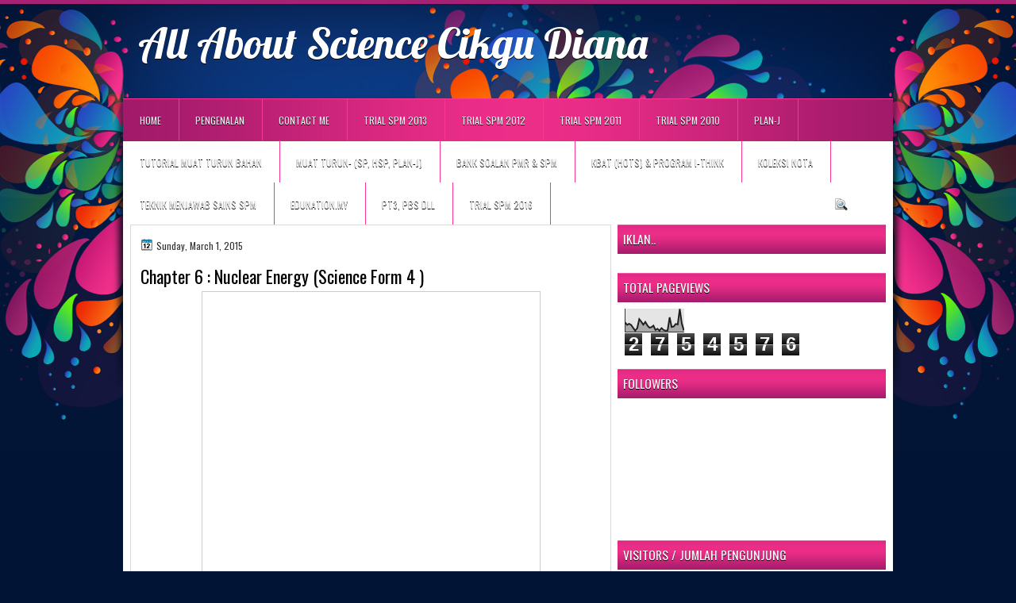

--- FILE ---
content_type: text/html; charset=UTF-8
request_url: https://allaboutscience-cikgud.blogspot.com/2015_03_01_archive.html
body_size: 60797
content:
<!DOCTYPE html>
<html dir='ltr' xmlns='http://www.w3.org/1999/xhtml' xmlns:b='http://www.google.com/2005/gml/b' xmlns:data='http://www.google.com/2005/gml/data' xmlns:expr='http://www.google.com/2005/gml/expr'>
<head>
<link href='https://www.blogger.com/static/v1/widgets/55013136-widget_css_bundle.css' rel='stylesheet' type='text/css'/>
<link href="//fonts.googleapis.com/css?family=Oswald" rel="stylesheet" type="text/css">
<link href="//fonts.googleapis.com/css?family=Marvel" rel="stylesheet" type="text/css">
<link href="//fonts.googleapis.com/css?family=Play" rel="stylesheet" type="text/css">
<link href="//fonts.googleapis.com/css?family=Lobster" rel="stylesheet" type="text/css">
<link href="//fonts.googleapis.com/css?family=Shadows+Into+Light" rel="stylesheet" type="text/css">
<link href="//fonts.googleapis.com/css?family=Droid+Sans:bold" rel="stylesheet" type="text/css">
<link href="//fonts.googleapis.com/css?family=Droid+Serif:bold" rel="stylesheet" type="text/css">
<link href="//fonts.googleapis.com/css?family=Raleway:100" rel="stylesheet" type="text/css">
<meta content='text/html; charset=UTF-8' http-equiv='Content-Type'/>
<meta content='blogger' name='generator'/>
<link href='https://allaboutscience-cikgud.blogspot.com/favicon.ico' rel='icon' type='image/x-icon'/>
<link href='http://allaboutscience-cikgud.blogspot.com/2015_03_01_archive.html' rel='canonical'/>
<link rel="alternate" type="application/atom+xml" title="All About Science Cikgu Diana - Atom" href="https://allaboutscience-cikgud.blogspot.com/feeds/posts/default" />
<link rel="alternate" type="application/rss+xml" title="All About Science Cikgu Diana - RSS" href="https://allaboutscience-cikgud.blogspot.com/feeds/posts/default?alt=rss" />
<link rel="service.post" type="application/atom+xml" title="All About Science Cikgu Diana - Atom" href="https://www.blogger.com/feeds/1227900778452414262/posts/default" />
<!--Can't find substitution for tag [blog.ieCssRetrofitLinks]-->
<meta content='http://allaboutscience-cikgud.blogspot.com/2015_03_01_archive.html' property='og:url'/>
<meta content='All About Science Cikgu Diana' property='og:title'/>
<meta content='' property='og:description'/>
<title>All About Science Cikgu Diana: Mar 1, 2015</title>
<style id='page-skin-1' type='text/css'><!--
/*
-----------------------------------------------
Blogger Template Style
Name:   PurpleLine
Author: Klodian
URL:    www.deluxetemplates.net
Date:  Aug 2012
----------------------------------------------- */
#navbar-iframe {
display: none !important;
}
/* Use this with templates/template-twocol.html */
body {
background: url("https://blogger.googleusercontent.com/img/b/R29vZ2xl/AVvXsEi8z0xipqiCfZaeAay-qZibx9TRNEGJdYRtYqk4B1muwltPhyvxc91hAIwj1FQhVms75-vC9V7fkNZ3h-JUH-Gw1HovaqqHjOf99uFTwTqYlZO1Z0p3sUMgXdsDG5YEmUmFmEDySXNZXNI/s1600/wrapper1.jpg") repeat-x scroll 0 0 #021436;
color: #333333;
font: small Georgia Serif;
margin: 0;
text-align: center;
}
a:link {
color: #3366CC;
text-decoration: none;
}
a:visited {
color: #3366CC;
text-decoration: none;
}
#HTML123 h2 {
display: none;
}
a:hover {
color: #FC8901;
text-decoration: underline;
}
a img {
border-width: 0;
}
#header-wrapper {
height: 124px;
margin: 0 auto;
}
#header-inner {
height: 111px;
margin-left: auto;
margin-right: auto;
}
#header {
color: #FFFFFF;
text-align: left;
text-shadow: 0 1px #000000;
}
#header h1 {
font: 413% lobster,Oswald,Arial,Serif;
letter-spacing: 0;
margin: 0;
padding: 20px 0 0 19px;
text-transform: inherit;
}
#header a {
color: #FFFFFF;
text-decoration: none;
}
#header a:hover {
color: #FFFFFF;
}
#header .description {
font: 115%/12px lobster,Arial,Serif;
letter-spacing: 0;
margin: -1px 0 0;
padding: 0 3px 0 21px;
text-transform: none;
}
#header img {
margin-left: 0;
margin-right: auto;
margin-top: 0;
}
#outer-wrapper {
font: 100% Arial,Serif;
margin: 0 auto;
padding-top: 0;
text-align: left;
width: 970px;
}
#outer-wrapper1 {
}
#main-wrapper {
background: none repeat scroll 0 0 #FFFFFF;
border: 1px double #DBDADA;
float: left;
margin-left: 9px;
margin-top: 0;
overflow: hidden;
padding: 12px;
width: 580px;
word-wrap: break-word;
}
#sidebar-wrapper {
float: right;
margin-right: 9px;
margin-top: 0;
overflow: hidden;
width: 338px;
word-wrap: break-word;
}
#sidebar-wrapper2 {
float: left;
margin-right: 0;
margin-top: 0;
overflow: hidden;
width: 200px;
word-wrap: break-word;
}
h2 {
background: url("https://blogger.googleusercontent.com/img/b/R29vZ2xl/AVvXsEi5uezP22SCYJUhy0RrKGU_QvOdePyT0K2N4LBLRgQqE4Cnj4pnP0QNOV8xDhqBTzION8YwWfqSj7FR96xa3FDBRtFSHKuYqpiZ9USzQVpCseyjCXFkoEdMUogZfwSqks_8X7KUS_WOBe8/s1600/h2.png") repeat-x scroll 0 0 transparent;
color: #FFFFFF;
font: 120%/1.4em 'Oswald',Arial,Sans-serif;
letter-spacing: 0;
margin: 0;
padding: 8px 3px 8px 7px;
text-shadow: 0 1px #000000;
text-transform: uppercase;
}
.post {
margin: 0.5em 0 10px;
padding-bottom: 14px;
}
.post h3 {
color: #000000;
font-family: Oswald,Arial;
font-size: 170%;
font-weight: normal;
line-height: 1.4em;
margin: 0.25em 0 0;
padding: 0 0 4px;
}
.post h3 a, .post h3 a:visited, .post h3 strong {
color: #000000;
display: block;
font-weight: normal;
text-decoration: none;
}
.post h3 strong, .post h3 a:hover {
color: #333333;
}
.post-body {
line-height: 1.6em;
margin: 0 0 0.75em;
}
.post-body blockquote {
line-height: 1.3em;
}
.post-footer {
background: none repeat scroll 0 0 #F7F7F7;
border-bottom: 1px solid #DDDDDD;
border-top: 1px solid #DDDDDD;
color: #555555;
font: 90%/1.4em 'Oswald',Trebuchet,Arial,Verdana,Sans-serif;
letter-spacing: 0;
margin-bottom: 0.75em;
margin-left: 0;
margin-top: 7px;
padding: 10px;
text-transform: none;
}
.comment-link {
margin-left: 0.6em;
}
.post img, table.tr-caption-container {
border: 1px solid #EEEEEE;
padding: 2px;
}
.tr-caption-container img {
border: medium none;
padding: 0;
}
.post blockquote {
font: italic 13px georgia;
margin: 1em 20px;
}
.post blockquote p {
margin: 0.75em 0;
}
#comments h4 {
color: #666666;
font-size: 14px;
font-weight: bold;
letter-spacing: 0;
line-height: 1.4em;
margin: 1em 0;
text-transform: none;
}
#comments-block {
line-height: 1.6em;
margin: 1em 0 1.5em;
}
body#layout #main-wrapper {
margin-top: 0;
overflow: visible;
}
body#layout #sidebar-wrapper {
margin-top: 0;
overflow: visible;
}
#comments-block .comment-author {
-moz-background-inline-policy: continuous;
background: none repeat scroll 0 0 #EEEEEE;
border: 1px solid #EEEEEE;
font-size: 15px;
font-weight: normal;
margin-right: 20px;
padding: 5px;
}
#comments .blogger-comment-icon, .blogger-comment-icon {
-moz-background-inline-policy: continuous;
background: none repeat scroll 0 0 #E8DEC4;
border-color: #E8DEC4;
border-style: solid;
border-width: 2px 1px 1px;
line-height: 16px;
padding: 5px;
}
#comments-block .comment-body {
border-left: 1px solid #EEEEEE;
border-right: 1px solid #EEEEEE;
margin-left: 0;
margin-right: 20px;
padding: 7px;
}
#comments-block .comment-footer {
border-bottom: 1px solid #EEEEEE;
border-left: 1px solid #EEEEEE;
border-right: 1px solid #EEEEEE;
font-size: 11px;
line-height: 1.4em;
margin: -0.25em 20px 2em 0;
padding: 5px;
text-transform: none;
}
#comments-block .comment-body p {
margin: 0 0 0.75em;
}
.deleted-comment {
color: gray;
font-style: italic;
}
#blog-pager-newer-link {
background: none repeat scroll 0 0 #FFFFFF;
border: 1px solid #CCCCCC;
float: left;
padding: 7px;
}
#blog-pager-older-link {
background: url("https://blogger.googleusercontent.com/img/b/R29vZ2xl/AVvXsEilodKWW_oEqQRS76a2CvhwplU08eE773HsfjVLJh-NFxpyE66K4xikTiYn2Vd1m0A_JCw6bOxRuAMaKBSp99iduahmSiRALme1cAai1kJ8nT3RHkJODIRO9GitXp_o6IlTvHKn2s4RwsdG/s1600/post.png") repeat-x scroll 0 1px transparent;
border: 1px solid #EEEEEE;
float: right;
padding: 10px;
}
#blog-pager {
margin: 25px 0 0;
overflow: hidden;
text-align: center;
}
.feed-links {
clear: both;
line-height: 2.5em;
}
.sidebar {
color: #333333;
line-height: 1.5em;
}
.sidebar2 {
color: #333333;
font-size: 90%;
line-height: 1.5em;
}
.sidebar ul {
list-style: none outside none;
margin: 0;
padding: 0;
}
.sidebar li {
border-bottom: 1px dotted #DDDDDD;
line-height: 1.5em;
margin: 0;
padding: 2px;
}
.sidebar2 .widget, .main .widget {
margin: 0 0 1.5em;
padding: 0 0 1.5em;
}
.sidebar2 ul {
list-style: none outside none;
margin: 0;
padding: 0;
}
.sidebar2 li {
border-bottom: 1px dotted #EEEEEE;
line-height: 1.5em;
margin: 0;
padding: 2px;
}
.sidebar2 .widget, .main .widget {
background: url("https://blogger.googleusercontent.com/img/b/R29vZ2xl/AVvXsEhCzUyvlAjHXSbjbCDwgtOHOS0_3BFL3fXWAC9B4w_VDDXII_EMM4lzygJcbyGr76EvaxT01ruyKEtsrpnV92lyjmQ9iPsYcGjEnBIQ06ioLyNVaJrGCVhv6k0kbCX-_aWHn_nk4X6Npo8a/s1600/postcont.png") repeat scroll 0 0 transparent;
margin: 5px 0;
padding: 5px;
}
.main .Blog {
background: none repeat scroll 0 0 transparent;
border: medium none;
padding: 0;
}
.profile-img {
border: 1px solid #CCCCCC;
float: left;
margin: 0 5px 5px 0;
padding: 4px;
}
.profile-data {
color: #999999;
font: bold 78%/1.6em 'Trebuchet MS',Trebuchet,Arial,Verdana,Sans-serif;
letter-spacing: 0.1em;
margin: 0;
text-transform: uppercase;
}
.profile-datablock {
margin: 0.5em 0;
}
.profile-textblock {
line-height: 1.6em;
margin: 0.5em 0;
}
.profile-link {
font: 78% 'Trebuchet MS',Trebuchet,Arial,Verdana,Sans-serif;
letter-spacing: 0.1em;
text-transform: uppercase;
}
#footer {
background: none repeat scroll 0 0 #FFFFFF;
clear: both;
color: #333333;
font: 12px arial;
letter-spacing: 0;
margin: 0 auto;
padding: 32px 0 26px;
text-align: center;
text-transform: none;
width: 970px;
}
.feed-links {
display: none;
}
#Attribution1 {
display: none;
}
body#layout #footer {
display: none;
}
body#layout #addthis_toolbox {
display: none;
}
body#layout #crosscol-wrapper {
display: none;
}
body#layout #searchbox {
display: none;
}
.post-share-buttons {
}
#sidebar-wrapper2 .sidebar .widget {
background: url("https://blogger.googleusercontent.com/img/b/R29vZ2xl/AVvXsEjCQxa6qzyfxWzVDhAlz4KMCpX1AqnyEO74PzEvnhZ2b0EMgzKSfWYJ4xWpTYCRmFO2olViON1bW4ePVDOP-_fVLpQIjOKXMWdBG33l8lqM0iko8cgXgrNCO3lbK97dEYJ5Qf4UqpxR5peV/s1600/sidebar.png") no-repeat scroll right top #E5E9D5;
margin-bottom: 8px;
padding: 0;
}
#HTML111 h2 {
display: none;
}
#sidebar-wrapper2 .widget-content {
background: none repeat scroll 0 0 #FFFFFF;
margin: 0;
padding: 10px;
}
#sidebar-wrapper .sidebar .widget {
margin-bottom: 7px;
padding-bottom: 0;
}
#sidebar-wrapper .widget-content {
margin: 0;
padding: 8px 9px 9px;
}
#footer-bg {
margin-top: auto;
}
.first-links {
font-size: 11px;
margin-bottom: -4px;
padding-left: 13px;
}
.second-links {
padding-left: 30px;
}
#footer a {
color: #333333;
}
#content-wrapper {
background: none repeat scroll 0 0 #FFFFFF;
margin-top: 23px;
padding-top: 0;
}
#PageList1 {
height: 39px;
margin: 0 auto 0 0;
padding-top: 0;
width: 781px;
}
.PageList li a {
color: #EEEEEE;
font: 12px Oswald,Arial;
padding: 6px 13px 7px;
text-transform: uppercase;
}
.crosscol .PageList li, .footer .PageList li {
background: none repeat scroll 0 0 transparent;
border-right: 1px solid #F83592;
float: left;
list-style: none outside none;
margin: 0;
}
.PageList li.selected a {
color: #EEEEEE;
font-weight: normal;
text-decoration: none;
}
.PageList li a:hover {
text-decoration: none;
}
.searchbox {
-moz-background-inline-policy: continuous;
background: url("https://blogger.googleusercontent.com/img/b/R29vZ2xl/AVvXsEhuOOLY1o-V_SeAsAam6BYeub_TPAVm4EM3jAMJ0Ky8rOKXLDT2szvcMi-soi3-HgaE6h0hprtewYJeA1uibrMR31_nb3menb7M5TxIel45Nazpp-azENYFaxHlTEst7x103qwIczZ7RpI/s1600/search.png") no-repeat scroll 0 0 transparent;
display: block;
float: right;
height: 50px;
margin-right: 43px;
margin-top: -40px;
width: 249px;
}
.searchbox .textfield {
-moz-background-inline-policy: continuous;
background: none repeat scroll 0 0 transparent;
border: 0 none;
float: left;
height: 20px;
margin: 14px 1px 5px 25px;
width: 155px;
}
.searchbox .button {
-moz-background-inline-policy: continuous;
background: none repeat scroll 0 0 transparent;
border: 0 none;
cursor: pointer;
float: left;
height: 20px;
margin-left: 2px;
margin-top: 14px;
width: 35px;
}
h2.date-header {
background: url("https://blogger.googleusercontent.com/img/b/R29vZ2xl/AVvXsEgywdo6HIdDLU7yj0xNZenBmxJWyvIz_ebtYBMgNu_AqhN3SD3Vm1rh_BbdPCCKYhj7qHGhe4sO6MT6F10RzLh9rjU6FaD7oOEhbfq-_9hIkZ_NNmWsdwUJVmj8ZrLZ5-yi6N-eTH4wlPY/s1600/1276328132_date.png") no-repeat scroll left -1px transparent;
border: medium none;
color: #333333;
font: 12px Oswald,Arial;
letter-spacing: 0;
margin: 0;
padding-left: 20px;
padding-top: 0;
text-shadow: 0 1px 0 #FFFFFF;
text-transform: none;
}
.post-author {
background: url("https://blogger.googleusercontent.com/img/b/R29vZ2xl/AVvXsEhNq-lgussz37Rz58-3E3EA5ztci6dzRFKXrQaTtJXHG5z2LdUwl7bOTEOQ4gYCcbflwQ2ER0bqGZEb6Qa_zhX8mBsRvMA3zSbZ-9W2NwrG9oplC333jEF_iImmlhOq8H1Fnyw9JJT-fvI/s1600/aaa.png") no-repeat scroll 0 0 transparent;
padding-left: 20px;
}
.post-comment-link a {
background: url("https://blogger.googleusercontent.com/img/b/R29vZ2xl/AVvXsEhgRTLewqSKjWwJv2pofBlPUf-3XUDhjmqfwWC6NlxRhArDVCUbIyMt0CA9up5z95p_ucUUrP7v_aVTJJi2K1MaDje0vzil5Vmr5wD8pVILAYzqA1YHsZfypXhQyQF6kAoHD7sfG6z6eOw/s1600/1276328597_comment.png") no-repeat scroll left center transparent;
padding-left: 20px;
}
.post-labels {
background: url("https://blogger.googleusercontent.com/img/b/R29vZ2xl/AVvXsEimfhdtZUCrSrIW9t8IZnEafmK_ZitMJzBqvcu24WJkjVI0DjZyjE7ZVhQBqeqo0VnMD4UPcQAiXSSpRgbo2liLxGhhvQH1y4ffpHhC6K-aMfhOLikCtlvX7vbcLNWQF1rNWxw9YkSfurU/s1600/1276330011_tags.png") no-repeat scroll left center transparent;
padding-left: 20px;
}
#wrapper1 {
background: url("https://blogger.googleusercontent.com/img/b/R29vZ2xl/AVvXsEiiFmFOk3GVaCM4ioiVAQHD7v3afLgojDYB6lM5ewU6V_hvJea9QbVz9oxtq-UrVQZhOjW-8x0Jth59HpQgKa_r5Qz1dzGXrkcT7s3sBC1NARTiK6JamgvPXrBDa8054gUiEzZtEHz2ghA/s1600/WRAPPER.jpg") no-repeat scroll center 0 transparent;
}
#wrapper {
background: url("https://blogger.googleusercontent.com/img/b/R29vZ2xl/AVvXsEhST0hhBmJGhEbn8-RCP21T59RPJs30XYVcfJ1uOOBhP7yAOZgfOCcf3SuJXpZmPDXaUBz7uK5Rl4xrblMfgyhQwAYZefhsPHdxRGWOBY-jw9ATKTQTPoTHW-pgZ-xkDAH5IoR7AzDFefo/s1600/WRAPPER-BG.jpg") no-repeat scroll center 219px transparent;
}
#content-but {
}
.col-left {
float: left;
width: 50%;
}
.col-right {
float: right;
width: 48%;
}
#HTML102 h2 {
display: none;
}
body#layout #ads-header {
float: right;
height: 60px;
margin-right: 20px;
margin-top: 0;
width: 300px;
}
body#layout #HTML102 {
float: right;
margin-right: 0;
width: 296px;
}
body#layout #Header1 {
float: left;
margin-left: 20px;
width: 600px;
}
body#layout #headertw {
display: none;
}
#headertw {
float: left;
height: 27px;
margin-left: 653px;
margin-top: -43px;
position: relative;
}
#headertw img {
margin-right: 5px;
padding: 0;
}
#searchbox {
-moz-background-inline-policy: continuous;
background: none repeat scroll 0 0 #FFFFFF;
border-radius: 12px 12px 12px 12px;
float: right;
height: 23px;
margin-right: 46px;
margin-top: -37px;
width: 182px;
}
#searchbox .textfield {
-moz-background-inline-policy: continuous;
background: none repeat scroll 0 0 transparent;
border: 0 none;
float: left;
height: 18px;
margin: 2px 1px 2px 8px;
width: 140px;
}
#searchbox .button {
-moz-background-inline-policy: continuous;
background: url("https://blogger.googleusercontent.com/img/b/R29vZ2xl/AVvXsEiAPnlwfwsncKafRssV0DVR2oqvKJw6rk-6xY-Sj9qoiOrrWaGQrVhuQeU4kaOvBq2XL0gxRFKJoEmLh_5KMyZwgS8EreuWAYtSDL45pc0JM5rFUWF-wb5ZdgyALdDsOcWsmXSOZXCFWVw/s1600/searc.png") no-repeat scroll 0 4px transparent;
border: 0 none;
cursor: pointer;
float: left;
height: 23px;
margin-left: 2px;
margin-top: 0;
width: 23px;
}
#HTML102 h2 {
display: none;
}
.text-h {
color: #FFFFFF;
display: none;
float: left;
font: bold 13px Arial;
margin-right: 10px;
margin-top: 5px;
text-transform: none;
}
#ads-header {
height: 60px;
margin-left: 701px;
margin-top: -63px;
width: 295px;
}
#newheader {
height: 38px;
margin-bottom: 0;
margin-left: auto;
margin-right: auto;
padding-top: 6px;
width: 950px;
}
.crosscol .PageList UL, .footer .PageList UL {
list-style: none outside none;
margin: 0;
padding: 0;
}
.post-footer a {
}
.date-outer {
margin-bottom: 5px;
}
#s3slider {
background: none repeat scroll 0 0 #FFFFFF;
border: 3px double #CCCCCC;
height: 299px;
margin-bottom: 25px;
margin-top: 0;
overflow: hidden;
position: relative;
text-shadow: 0 1px 0 #000000;
width: 590px;
}
#HTML123 h2 {
display: none;
}
#s3sliderContent {
background: none repeat scroll 0 0 #FFFFFF;
height: 300px;
list-style: none outside none;
margin-left: 0;
overflow: hidden;
padding: 0;
position: absolute;
top: -14px;
width: 590px;
}
.s3sliderImage {
float: left;
position: relative;
width: 590px;
}
.s3sliderImage span {
background-color: #000000;
color: #FFFFFF;
display: none;
font-size: 12px;
height: 300px;
line-height: 16px;
opacity: 0.7;
overflow: hidden;
padding: 10px 13px;
position: absolute;
right: 0;
top: 0;
width: 180px;
}
.s3sliderImage strong a {
color: #FFFFFF;
font-family: 'Myriad Pro',Helvetica,Arial,Sans-Serif;
font-size: 20px;
}
.s3sliderImage strong a:hover {
color: #FFFFFF;
}
#HTML101 h2 {
display: none;
}
.sidebar a {
}
#wrapper-bg {
}
.second-row h2 {
display: none;
}
.second-row a {
color: #FFFFFF;
}
.second-row {
height: 40px;
margin: 0 auto 0 1px;
padding-bottom: 0;
padding-left: 0;
padding-right: 0;
text-shadow: 0 1px 0 #000000;
text-transform: none;
}
.second-row li {
color: #FFFFFF;
float: left;
font: bold 12px Arial;
margin: 0;
padding: 19px 6px 17px 7px;
text-transform: uppercase;
}
.second-row ul {
float: left;
list-style: none outside none;
margin: 0;
padding: 0;
width: 969px;
}
#top-social-profiles {
}
#ads-header img {
margin: 0 6px 0 0 !important;
}
#ads-header img:hover {
opacity: 0.8;
}
#top-social-profiles img {
margin: 0 6px 0 0 !important;
}
#top-social-profiles img:hover {
opacity: 0.8;
}
#top-social-profiles .widget-container {
background: none repeat scroll 0 0 transparent;
border: 0 none;
padding: 0;
}
.fp-slider {
background: none repeat scroll 0 0 #EEEEEE;
height: 333px;
margin: 0 0 17px;
overflow: hidden;
padding: 0;
position: relative;
width: 579px;
}
.fp-slides-container {
}
.fp-slides, .fp-thumbnail, .fp-prev-next, .fp-nav {
width: 582px;
}
.fp-slides, .fp-thumbnail {
height: 299px;
margin-left: 0;
margin-top: 0;
overflow: hidden;
position: relative;
}
.fp-title {
color: #FFFFFF;
font: bold 18px Arial,Helvetica,Sans-serif;
margin: 0;
padding: 0 0 2px;
text-shadow: 0 1px 0 #000000;
}
.fp-title a, .fp-title a:hover {
color: #FFFFFF;
text-decoration: none;
}
.fp-content {
background: none repeat scroll 0 0 #111111;
bottom: 0;
left: 0;
margin-left: 0;
opacity: 0.7;
overflow: hidden;
padding: 10px 15px;
position: absolute;
right: 0;
}
.fp-content p {
color: #FFFFFF;
line-height: 18px;
margin: 0;
padding: 0;
text-shadow: 0 1px 0 #000000;
}
.fp-more, .fp-more:hover {
color: #FFFFFF;
font-weight: bold;
}
.fp-nav {
height: 12px;
margin-left: 12px;
padding: 10px 0;
text-align: center;
}
.fp-pager a {
background-image: url("https://blogger.googleusercontent.com/img/b/R29vZ2xl/AVvXsEg6EqSgiCG-WkwHf52jogH9Bp-aYIJdTfBmKDgqTKacN9alP4ABeDI_EHgEUaz7CXLqVRXJ4KOQzecv4rHKttRnAuweq4OhaJBBdTIWqdv9m3nh7BOgkg48TbWxJeuLqlBFAAqP6AapsHo/s1600/pages.png");
background-position: 0 0;
cursor: pointer;
display: inline-block;
float: none;
height: 15px;
line-height: 1;
margin: 0 8px 0 0;
overflow: hidden;
padding: 0;
text-indent: -999px;
width: 16px;
}
.fp-pager a:hover, .fp-pager a.activeSlide {
background-position: 0 -112px;
opacity: 1;
text-decoration: none;
}
.fp-prev-next-wrap {
position: relative;
z-index: 200;
}
.fp-prev-next {
bottom: 130px;
height: 37px;
left: 0;
position: absolute;
right: 0;
}
.fp-prev {
background: url("https://blogger.googleusercontent.com/img/b/R29vZ2xl/AVvXsEgBAJYACEKLf5dkjVKLOfv_Hmo5LjYdRcxkx3iQOzx0RyJP9NJefTIplT3tRtYEgYNQxAztAld9GeGGRsmyresk7FWGEPujUXEt1xFFsU_aDA-bMmeiqFyaa2mLulDx8BkCmzHoWnjV7eg/s1600/prev.png") no-repeat scroll left top transparent;
float: left;
height: 51px;
margin-left: 10px;
margin-top: -180px;
width: 53px;
}
.col-left {
float: left;
width: 49%;
}
.col-right {
float: right;
width: 48%;
}
.fp-prev:hover {
}
.fp-next {
background: url("https://blogger.googleusercontent.com/img/b/R29vZ2xl/AVvXsEhL9Gf_rZaPGbKrlcb_5qfKMJPPdFOOdASoi23QQFwmGB558alA3VyWDiZh2vFyaNjjuSzrVA0BYtTp2TqEG9QXHxsO8lTTy7ScOLia9VWu0BFl8EKnCfnZNfsfJInp1DkLMOhrONTqNiM/s1600/next.png") no-repeat scroll right top transparent;
float: right;
height: 51px;
margin-right: 10px;
margin-top: -180px;
width: 53px;
}
.fp-next:hover {
}
div.jump-link {
font: 100%/1.4em 'Oswald',Trebuchet,Arial,Verdana,Sans-serif;
padding: 7px;
}
#lower2 {
color: #EEEEEE;
font: 13px arial;
margin: 0 auto;
text-align: left;
}
#lowerbar-wrapper2 .widget-content {
color: #000000;
margin: 0;
padding: 10px;
}
#lowerbar-wrapper2 h2 {
background: url("https://blogger.googleusercontent.com/img/b/R29vZ2xl/AVvXsEi5uezP22SCYJUhy0RrKGU_QvOdePyT0K2N4LBLRgQqE4Cnj4pnP0QNOV8xDhqBTzION8YwWfqSj7FR96xa3FDBRtFSHKuYqpiZ9USzQVpCseyjCXFkoEdMUogZfwSqks_8X7KUS_WOBe8/s1600/h2.png") repeat-x scroll 0 0 transparent;
color: #FFFFFF;
font: 130% Oswald,Arial;
letter-spacing: 0;
margin: 0;
padding: 6px 8px;
text-shadow: none;
text-transform: uppercase;
}
#lowerbar-wrapper2 ul {
list-style: none outside none;
margin: 0;
padding: 0;
}
#lowerbar-wrapper2 li {
margin: 0;
padding: 2px 0;
}
#lowerbar-wrapper2 {
float: left;
line-height: 1.6em;
margin: 0 8px -4px;
overflow: hidden;
width: 303px;
word-wrap: break-word;
}
#lower-wrapper2 {
background: none repeat scroll 0 0 #DAD8D8;
border-top: 1px solid #FFFFFF;
margin: 0 auto;
padding: 12px 5px 1px;
width: 960px;
}

--></style>
<script src='https://ajax.googleapis.com/ajax/libs/jquery/1.5.1/jquery.min.js' type='text/javascript'></script>
<script type='text/javascript'>
//<![CDATA[

(function($){
	/* hoverIntent by Brian Cherne */
	$.fn.hoverIntent = function(f,g) {
		// default configuration options
		var cfg = {
			sensitivity: 7,
			interval: 100,
			timeout: 0
		};
		// override configuration options with user supplied object
		cfg = $.extend(cfg, g ? { over: f, out: g } : f );

		// instantiate variables
		// cX, cY = current X and Y position of mouse, updated by mousemove event
		// pX, pY = previous X and Y position of mouse, set by mouseover and polling interval
		var cX, cY, pX, pY;

		// A private function for getting mouse position
		var track = function(ev) {
			cX = ev.pageX;
			cY = ev.pageY;
		};

		// A private function for comparing current and previous mouse position
		var compare = function(ev,ob) {
			ob.hoverIntent_t = clearTimeout(ob.hoverIntent_t);
			// compare mouse positions to see if they've crossed the threshold
			if ( ( Math.abs(pX-cX) + Math.abs(pY-cY) ) < cfg.sensitivity ) {
				$(ob).unbind("mousemove",track);
				// set hoverIntent state to true (so mouseOut can be called)
				ob.hoverIntent_s = 1;
				return cfg.over.apply(ob,[ev]);
			} else {
				// set previous coordinates for next time
				pX = cX; pY = cY;
				// use self-calling timeout, guarantees intervals are spaced out properly (avoids JavaScript timer bugs)
				ob.hoverIntent_t = setTimeout( function(){compare(ev, ob);} , cfg.interval );
			}
		};

		// A private function for delaying the mouseOut function
		var delay = function(ev,ob) {
			ob.hoverIntent_t = clearTimeout(ob.hoverIntent_t);
			ob.hoverIntent_s = 0;
			return cfg.out.apply(ob,[ev]);
		};

		// A private function for handling mouse 'hovering'
		var handleHover = function(e) {
			// next three lines copied from jQuery.hover, ignore children onMouseOver/onMouseOut
			var p = (e.type == "mouseover" ? e.fromElement : e.toElement) || e.relatedTarget;
			while ( p && p != this ) { try { p = p.parentNode; } catch(e) { p = this; } }
			if ( p == this ) { return false; }

			// copy objects to be passed into t (required for event object to be passed in IE)
			var ev = jQuery.extend({},e);
			var ob = this;

			// cancel hoverIntent timer if it exists
			if (ob.hoverIntent_t) { ob.hoverIntent_t = clearTimeout(ob.hoverIntent_t); }

			// else e.type == "onmouseover"
			if (e.type == "mouseover") {
				// set "previous" X and Y position based on initial entry point
				pX = ev.pageX; pY = ev.pageY;
				// update "current" X and Y position based on mousemove
				$(ob).bind("mousemove",track);
				// start polling interval (self-calling timeout) to compare mouse coordinates over time
				if (ob.hoverIntent_s != 1) { ob.hoverIntent_t = setTimeout( function(){compare(ev,ob);} , cfg.interval );}

			// else e.type == "onmouseout"
			} else {
				// unbind expensive mousemove event
				$(ob).unbind("mousemove",track);
				// if hoverIntent state is true, then call the mouseOut function after the specified delay
				if (ob.hoverIntent_s == 1) { ob.hoverIntent_t = setTimeout( function(){delay(ev,ob);} , cfg.timeout );}
			}
		};

		// bind the function to the two event listeners
		return this.mouseover(handleHover).mouseout(handleHover);
	};
	
})(jQuery);

//]]>
</script>
<script type='text/javascript'>
//<![CDATA[

/*
 * Superfish v1.4.8 - jQuery menu widget
 * Copyright (c) 2008 Joel Birch
 *
 * Dual licensed under the MIT and GPL licenses:
 * 	http://www.opensource.org/licenses/mit-license.php
 * 	http://www.gnu.org/licenses/gpl.html
 *
 * CHANGELOG: http://users.tpg.com.au/j_birch/plugins/superfish/changelog.txt
 */

;(function($){
	$.fn.superfish = function(op){

		var sf = $.fn.superfish,
			c = sf.c,
			$arrow = $(['<span class="',c.arrowClass,'"> &#187;</span>'].join('')),
			over = function(){
				var $$ = $(this), menu = getMenu($$);
				clearTimeout(menu.sfTimer);
				$$.showSuperfishUl().siblings().hideSuperfishUl();
			},
			out = function(){
				var $$ = $(this), menu = getMenu($$), o = sf.op;
				clearTimeout(menu.sfTimer);
				menu.sfTimer=setTimeout(function(){
					o.retainPath=($.inArray($$[0],o.$path)>-1);
					$$.hideSuperfishUl();
					if (o.$path.length && $$.parents(['li.',o.hoverClass].join('')).length<1){over.call(o.$path);}
				},o.delay);	
			},
			getMenu = function($menu){
				var menu = $menu.parents(['ul.',c.menuClass,':first'].join(''))[0];
				sf.op = sf.o[menu.serial];
				return menu;
			},
			addArrow = function($a){ $a.addClass(c.anchorClass).append($arrow.clone()); };
			
		return this.each(function() {
			var s = this.serial = sf.o.length;
			var o = $.extend({},sf.defaults,op);
			o.$path = $('li.'+o.pathClass,this).slice(0,o.pathLevels).each(function(){
				$(this).addClass([o.hoverClass,c.bcClass].join(' '))
					.filter('li:has(ul)').removeClass(o.pathClass);
			});
			sf.o[s] = sf.op = o;
			
			$('li:has(ul)',this)[($.fn.hoverIntent && !o.disableHI) ? 'hoverIntent' : 'hover'](over,out).each(function() {
				if (o.autoArrows) addArrow( $('>a:first-child',this) );
			})
			.not('.'+c.bcClass)
				.hideSuperfishUl();
			
			var $a = $('a',this);
			$a.each(function(i){
				var $li = $a.eq(i).parents('li');
				$a.eq(i).focus(function(){over.call($li);}).blur(function(){out.call($li);});
			});
			o.onInit.call(this);
			
		}).each(function() {
			var menuClasses = [c.menuClass];
			if (sf.op.dropShadows  && !($.browser.msie && $.browser.version < 7)) menuClasses.push(c.shadowClass);
			$(this).addClass(menuClasses.join(' '));
		});
	};

	var sf = $.fn.superfish;
	sf.o = [];
	sf.op = {};
	sf.IE7fix = function(){
		var o = sf.op;
		if ($.browser.msie && $.browser.version > 6 && o.dropShadows && o.animation.opacity!=undefined)
			this.toggleClass(sf.c.shadowClass+'-off');
		};
	sf.c = {
		bcClass     : 'sf-breadcrumb',
		menuClass   : 'sf-js-enabled',
		anchorClass : 'sf-with-ul',
		arrowClass  : 'sf-sub-indicator',
		shadowClass : 'sf-shadow'
	};
	sf.defaults = {
		hoverClass	: 'sfHover',
		pathClass	: 'overideThisToUse',
		pathLevels	: 1,
		delay		: 800,
		animation	: {opacity:'show'},
		speed		: 'normal',
		autoArrows	: true,
		dropShadows : true,
		disableHI	: false,		// true disables hoverIntent detection
		onInit		: function(){}, // callback functions
		onBeforeShow: function(){},
		onShow		: function(){},
		onHide		: function(){}
	};
	$.fn.extend({
		hideSuperfishUl : function(){
			var o = sf.op,
				not = (o.retainPath===true) ? o.$path : '';
			o.retainPath = false;
			var $ul = $(['li.',o.hoverClass].join(''),this).add(this).not(not).removeClass(o.hoverClass)
					.find('>ul').hide().css('visibility','hidden');
			o.onHide.call($ul);
			return this;
		},
		showSuperfishUl : function(){
			var o = sf.op,
				sh = sf.c.shadowClass+'-off',
				$ul = this.addClass(o.hoverClass)
					.find('>ul:hidden').css('visibility','visible');
			sf.IE7fix.call($ul);
			o.onBeforeShow.call($ul);
			$ul.animate(o.animation,o.speed,function(){ sf.IE7fix.call($ul); o.onShow.call($ul); });
			return this;
		}
	});

})(jQuery);



//]]>
</script>
<script type='text/javascript'>
//<![CDATA[

/*
 * jQuery Cycle Plugin (with Transition Definitions)
 * Examples and documentation at: http://jquery.malsup.com/cycle/
 * Copyright (c) 2007-2010 M. Alsup
 * Version: 2.88 (08-JUN-2010)
 * Dual licensed under the MIT and GPL licenses.
 * http://jquery.malsup.com/license.html
 * Requires: jQuery v1.2.6 or later
 */
(function($){var ver="2.88";if($.support==undefined){$.support={opacity:!($.browser.msie)};}function debug(s){if($.fn.cycle.debug){log(s);}}function log(){if(window.console&&window.console.log){window.console.log("[cycle] "+Array.prototype.join.call(arguments," "));}}$.fn.cycle=function(options,arg2){var o={s:this.selector,c:this.context};if(this.length===0&&options!="stop"){if(!$.isReady&&o.s){log("DOM not ready, queuing slideshow");$(function(){$(o.s,o.c).cycle(options,arg2);});return this;}log("terminating; zero elements found by selector"+($.isReady?"":" (DOM not ready)"));return this;}return this.each(function(){var opts=handleArguments(this,options,arg2);if(opts===false){return;}opts.updateActivePagerLink=opts.updateActivePagerLink||$.fn.cycle.updateActivePagerLink;if(this.cycleTimeout){clearTimeout(this.cycleTimeout);}this.cycleTimeout=this.cyclePause=0;var $cont=$(this);var $slides=opts.slideExpr?$(opts.slideExpr,this):$cont.children();var els=$slides.get();if(els.length<2){log("terminating; too few slides: "+els.length);return;}var opts2=buildOptions($cont,$slides,els,opts,o);if(opts2===false){return;}var startTime=opts2.continuous?10:getTimeout(els[opts2.currSlide],els[opts2.nextSlide],opts2,!opts2.rev);if(startTime){startTime+=(opts2.delay||0);if(startTime<10){startTime=10;}debug("first timeout: "+startTime);this.cycleTimeout=setTimeout(function(){go(els,opts2,0,(!opts2.rev&&!opts.backwards));},startTime);}});};function handleArguments(cont,options,arg2){if(cont.cycleStop==undefined){cont.cycleStop=0;}if(options===undefined||options===null){options={};}if(options.constructor==String){switch(options){case"destroy":case"stop":var opts=$(cont).data("cycle.opts");if(!opts){return false;}cont.cycleStop++;if(cont.cycleTimeout){clearTimeout(cont.cycleTimeout);}cont.cycleTimeout=0;$(cont).removeData("cycle.opts");if(options=="destroy"){destroy(opts);}return false;case"toggle":cont.cyclePause=(cont.cyclePause===1)?0:1;checkInstantResume(cont.cyclePause,arg2,cont);return false;case"pause":cont.cyclePause=1;return false;case"resume":cont.cyclePause=0;checkInstantResume(false,arg2,cont);return false;case"prev":case"next":var opts=$(cont).data("cycle.opts");if(!opts){log('options not found, "prev/next" ignored');return false;}$.fn.cycle[options](opts);return false;default:options={fx:options};}return options;}else{if(options.constructor==Number){var num=options;options=$(cont).data("cycle.opts");if(!options){log("options not found, can not advance slide");return false;}if(num<0||num>=options.elements.length){log("invalid slide index: "+num);return false;}options.nextSlide=num;if(cont.cycleTimeout){clearTimeout(cont.cycleTimeout);cont.cycleTimeout=0;}if(typeof arg2=="string"){options.oneTimeFx=arg2;}go(options.elements,options,1,num>=options.currSlide);return false;}}return options;function checkInstantResume(isPaused,arg2,cont){if(!isPaused&&arg2===true){var options=$(cont).data("cycle.opts");if(!options){log("options not found, can not resume");return false;}if(cont.cycleTimeout){clearTimeout(cont.cycleTimeout);cont.cycleTimeout=0;}go(options.elements,options,1,(!opts.rev&&!opts.backwards));}}}function removeFilter(el,opts){if(!$.support.opacity&&opts.cleartype&&el.style.filter){try{el.style.removeAttribute("filter");}catch(smother){}}}function destroy(opts){if(opts.next){$(opts.next).unbind(opts.prevNextEvent);}if(opts.prev){$(opts.prev).unbind(opts.prevNextEvent);}if(opts.pager||opts.pagerAnchorBuilder){$.each(opts.pagerAnchors||[],function(){this.unbind().remove();});}opts.pagerAnchors=null;if(opts.destroy){opts.destroy(opts);}}function buildOptions($cont,$slides,els,options,o){var opts=$.extend({},$.fn.cycle.defaults,options||{},$.metadata?$cont.metadata():$.meta?$cont.data():{});if(opts.autostop){opts.countdown=opts.autostopCount||els.length;}var cont=$cont[0];$cont.data("cycle.opts",opts);opts.$cont=$cont;opts.stopCount=cont.cycleStop;opts.elements=els;opts.before=opts.before?[opts.before]:[];opts.after=opts.after?[opts.after]:[];opts.after.unshift(function(){opts.busy=0;});if(!$.support.opacity&&opts.cleartype){opts.after.push(function(){removeFilter(this,opts);});}if(opts.continuous){opts.after.push(function(){go(els,opts,0,(!opts.rev&&!opts.backwards));});}saveOriginalOpts(opts);if(!$.support.opacity&&opts.cleartype&&!opts.cleartypeNoBg){clearTypeFix($slides);}if($cont.css("position")=="static"){$cont.css("position","relative");}if(opts.width){$cont.width(opts.width);}if(opts.height&&opts.height!="auto"){$cont.height(opts.height);}if(opts.startingSlide){opts.startingSlide=parseInt(opts.startingSlide);}else{if(opts.backwards){opts.startingSlide=els.length-1;}}if(opts.random){opts.randomMap=[];for(var i=0;i<els.length;i++){opts.randomMap.push(i);}opts.randomMap.sort(function(a,b){return Math.random()-0.5;});opts.randomIndex=1;opts.startingSlide=opts.randomMap[1];}else{if(opts.startingSlide>=els.length){opts.startingSlide=0;}}opts.currSlide=opts.startingSlide||0;var first=opts.startingSlide;$slides.css({position:"absolute",top:0,left:0}).hide().each(function(i){var z;if(opts.backwards){z=first?i<=first?els.length+(i-first):first-i:els.length-i;}else{z=first?i>=first?els.length-(i-first):first-i:els.length-i;}$(this).css("z-index",z);});$(els[first]).css("opacity",1).show();removeFilter(els[first],opts);if(opts.fit&&opts.width){$slides.width(opts.width);}if(opts.fit&&opts.height&&opts.height!="auto"){$slides.height(opts.height);}var reshape=opts.containerResize&&!$cont.innerHeight();if(reshape){var maxw=0,maxh=0;for(var j=0;j<els.length;j++){var $e=$(els[j]),e=$e[0],w=$e.outerWidth(),h=$e.outerHeight();if(!w){w=e.offsetWidth||e.width||$e.attr("width");}if(!h){h=e.offsetHeight||e.height||$e.attr("height");}maxw=w>maxw?w:maxw;maxh=h>maxh?h:maxh;}if(maxw>0&&maxh>0){$cont.css({width:maxw+"px",height:maxh+"px"});}}if(opts.pause){$cont.hover(function(){this.cyclePause++;},function(){this.cyclePause--;});}if(supportMultiTransitions(opts)===false){return false;}var requeue=false;options.requeueAttempts=options.requeueAttempts||0;$slides.each(function(){var $el=$(this);this.cycleH=(opts.fit&&opts.height)?opts.height:($el.height()||this.offsetHeight||this.height||$el.attr("height")||0);this.cycleW=(opts.fit&&opts.width)?opts.width:($el.width()||this.offsetWidth||this.width||$el.attr("width")||0);if($el.is("img")){var loadingIE=($.browser.msie&&this.cycleW==28&&this.cycleH==30&&!this.complete);var loadingFF=($.browser.mozilla&&this.cycleW==34&&this.cycleH==19&&!this.complete);var loadingOp=($.browser.opera&&((this.cycleW==42&&this.cycleH==19)||(this.cycleW==37&&this.cycleH==17))&&!this.complete);var loadingOther=(this.cycleH==0&&this.cycleW==0&&!this.complete);if(loadingIE||loadingFF||loadingOp||loadingOther){if(o.s&&opts.requeueOnImageNotLoaded&&++options.requeueAttempts<100){log(options.requeueAttempts," - img slide not loaded, requeuing slideshow: ",this.src,this.cycleW,this.cycleH);setTimeout(function(){$(o.s,o.c).cycle(options);},opts.requeueTimeout);requeue=true;return false;}else{log("could not determine size of image: "+this.src,this.cycleW,this.cycleH);}}}return true;});if(requeue){return false;}opts.cssBefore=opts.cssBefore||{};opts.animIn=opts.animIn||{};opts.animOut=opts.animOut||{};$slides.not(":eq("+first+")").css(opts.cssBefore);if(opts.cssFirst){$($slides[first]).css(opts.cssFirst);}if(opts.timeout){opts.timeout=parseInt(opts.timeout);if(opts.speed.constructor==String){opts.speed=$.fx.speeds[opts.speed]||parseInt(opts.speed);}if(!opts.sync){opts.speed=opts.speed/2;}var buffer=opts.fx=="shuffle"?500:250;while((opts.timeout-opts.speed)<buffer){opts.timeout+=opts.speed;}}if(opts.easing){opts.easeIn=opts.easeOut=opts.easing;}if(!opts.speedIn){opts.speedIn=opts.speed;}if(!opts.speedOut){opts.speedOut=opts.speed;}opts.slideCount=els.length;opts.currSlide=opts.lastSlide=first;if(opts.random){if(++opts.randomIndex==els.length){opts.randomIndex=0;}opts.nextSlide=opts.randomMap[opts.randomIndex];}else{if(opts.backwards){opts.nextSlide=opts.startingSlide==0?(els.length-1):opts.startingSlide-1;}else{opts.nextSlide=opts.startingSlide>=(els.length-1)?0:opts.startingSlide+1;}}if(!opts.multiFx){var init=$.fn.cycle.transitions[opts.fx];if($.isFunction(init)){init($cont,$slides,opts);}else{if(opts.fx!="custom"&&!opts.multiFx){log("unknown transition: "+opts.fx,"; slideshow terminating");return false;}}}var e0=$slides[first];if(opts.before.length){opts.before[0].apply(e0,[e0,e0,opts,true]);}if(opts.after.length>1){opts.after[1].apply(e0,[e0,e0,opts,true]);}if(opts.next){$(opts.next).bind(opts.prevNextEvent,function(){return advance(opts,opts.rev?-1:1);});}if(opts.prev){$(opts.prev).bind(opts.prevNextEvent,function(){return advance(opts,opts.rev?1:-1);});}if(opts.pager||opts.pagerAnchorBuilder){buildPager(els,opts);}exposeAddSlide(opts,els);return opts;}function saveOriginalOpts(opts){opts.original={before:[],after:[]};opts.original.cssBefore=$.extend({},opts.cssBefore);opts.original.cssAfter=$.extend({},opts.cssAfter);opts.original.animIn=$.extend({},opts.animIn);opts.original.animOut=$.extend({},opts.animOut);$.each(opts.before,function(){opts.original.before.push(this);});$.each(opts.after,function(){opts.original.after.push(this);});}function supportMultiTransitions(opts){var i,tx,txs=$.fn.cycle.transitions;if(opts.fx.indexOf(",")>0){opts.multiFx=true;opts.fxs=opts.fx.replace(/\s*/g,"").split(",");for(i=0;i<opts.fxs.length;i++){var fx=opts.fxs[i];tx=txs[fx];if(!tx||!txs.hasOwnProperty(fx)||!$.isFunction(tx)){log("discarding unknown transition: ",fx);opts.fxs.splice(i,1);i--;}}if(!opts.fxs.length){log("No valid transitions named; slideshow terminating.");return false;}}else{if(opts.fx=="all"){opts.multiFx=true;opts.fxs=[];for(p in txs){tx=txs[p];if(txs.hasOwnProperty(p)&&$.isFunction(tx)){opts.fxs.push(p);}}}}if(opts.multiFx&&opts.randomizeEffects){var r1=Math.floor(Math.random()*20)+30;for(i=0;i<r1;i++){var r2=Math.floor(Math.random()*opts.fxs.length);opts.fxs.push(opts.fxs.splice(r2,1)[0]);}debug("randomized fx sequence: ",opts.fxs);}return true;}function exposeAddSlide(opts,els){opts.addSlide=function(newSlide,prepend){var $s=$(newSlide),s=$s[0];if(!opts.autostopCount){opts.countdown++;}els[prepend?"unshift":"push"](s);if(opts.els){opts.els[prepend?"unshift":"push"](s);}opts.slideCount=els.length;$s.css("position","absolute");$s[prepend?"prependTo":"appendTo"](opts.$cont);if(prepend){opts.currSlide++;opts.nextSlide++;}if(!$.support.opacity&&opts.cleartype&&!opts.cleartypeNoBg){clearTypeFix($s);}if(opts.fit&&opts.width){$s.width(opts.width);}if(opts.fit&&opts.height&&opts.height!="auto"){$slides.height(opts.height);}s.cycleH=(opts.fit&&opts.height)?opts.height:$s.height();s.cycleW=(opts.fit&&opts.width)?opts.width:$s.width();$s.css(opts.cssBefore);if(opts.pager||opts.pagerAnchorBuilder){$.fn.cycle.createPagerAnchor(els.length-1,s,$(opts.pager),els,opts);}if($.isFunction(opts.onAddSlide)){opts.onAddSlide($s);}else{$s.hide();}};}$.fn.cycle.resetState=function(opts,fx){fx=fx||opts.fx;opts.before=[];opts.after=[];opts.cssBefore=$.extend({},opts.original.cssBefore);opts.cssAfter=$.extend({},opts.original.cssAfter);opts.animIn=$.extend({},opts.original.animIn);opts.animOut=$.extend({},opts.original.animOut);opts.fxFn=null;$.each(opts.original.before,function(){opts.before.push(this);});$.each(opts.original.after,function(){opts.after.push(this);});var init=$.fn.cycle.transitions[fx];if($.isFunction(init)){init(opts.$cont,$(opts.elements),opts);}};function go(els,opts,manual,fwd){if(manual&&opts.busy&&opts.manualTrump){debug("manualTrump in go(), stopping active transition");$(els).stop(true,true);opts.busy=false;}if(opts.busy){debug("transition active, ignoring new tx request");return;}var p=opts.$cont[0],curr=els[opts.currSlide],next=els[opts.nextSlide];if(p.cycleStop!=opts.stopCount||p.cycleTimeout===0&&!manual){return;}if(!manual&&!p.cyclePause&&!opts.bounce&&((opts.autostop&&(--opts.countdown<=0))||(opts.nowrap&&!opts.random&&opts.nextSlide<opts.currSlide))){if(opts.end){opts.end(opts);}return;}var changed=false;if((manual||!p.cyclePause)&&(opts.nextSlide!=opts.currSlide)){changed=true;var fx=opts.fx;curr.cycleH=curr.cycleH||$(curr).height();curr.cycleW=curr.cycleW||$(curr).width();next.cycleH=next.cycleH||$(next).height();next.cycleW=next.cycleW||$(next).width();if(opts.multiFx){if(opts.lastFx==undefined||++opts.lastFx>=opts.fxs.length){opts.lastFx=0;}fx=opts.fxs[opts.lastFx];opts.currFx=fx;}if(opts.oneTimeFx){fx=opts.oneTimeFx;opts.oneTimeFx=null;}$.fn.cycle.resetState(opts,fx);if(opts.before.length){$.each(opts.before,function(i,o){if(p.cycleStop!=opts.stopCount){return;}o.apply(next,[curr,next,opts,fwd]);});}var after=function(){$.each(opts.after,function(i,o){if(p.cycleStop!=opts.stopCount){return;}o.apply(next,[curr,next,opts,fwd]);});};debug("tx firing; currSlide: "+opts.currSlide+"; nextSlide: "+opts.nextSlide);opts.busy=1;if(opts.fxFn){opts.fxFn(curr,next,opts,after,fwd,manual&&opts.fastOnEvent);}else{if($.isFunction($.fn.cycle[opts.fx])){$.fn.cycle[opts.fx](curr,next,opts,after,fwd,manual&&opts.fastOnEvent);}else{$.fn.cycle.custom(curr,next,opts,after,fwd,manual&&opts.fastOnEvent);}}}if(changed||opts.nextSlide==opts.currSlide){opts.lastSlide=opts.currSlide;if(opts.random){opts.currSlide=opts.nextSlide;if(++opts.randomIndex==els.length){opts.randomIndex=0;}opts.nextSlide=opts.randomMap[opts.randomIndex];if(opts.nextSlide==opts.currSlide){opts.nextSlide=(opts.currSlide==opts.slideCount-1)?0:opts.currSlide+1;}}else{if(opts.backwards){var roll=(opts.nextSlide-1)<0;if(roll&&opts.bounce){opts.backwards=!opts.backwards;opts.nextSlide=1;opts.currSlide=0;}else{opts.nextSlide=roll?(els.length-1):opts.nextSlide-1;opts.currSlide=roll?0:opts.nextSlide+1;}}else{var roll=(opts.nextSlide+1)==els.length;if(roll&&opts.bounce){opts.backwards=!opts.backwards;opts.nextSlide=els.length-2;opts.currSlide=els.length-1;}else{opts.nextSlide=roll?0:opts.nextSlide+1;opts.currSlide=roll?els.length-1:opts.nextSlide-1;}}}}if(changed&&opts.pager){opts.updateActivePagerLink(opts.pager,opts.currSlide,opts.activePagerClass);}var ms=0;if(opts.timeout&&!opts.continuous){ms=getTimeout(els[opts.currSlide],els[opts.nextSlide],opts,fwd);}else{if(opts.continuous&&p.cyclePause){ms=10;}}if(ms>0){p.cycleTimeout=setTimeout(function(){go(els,opts,0,(!opts.rev&&!opts.backwards));},ms);}}$.fn.cycle.updateActivePagerLink=function(pager,currSlide,clsName){$(pager).each(function(){$(this).children().removeClass(clsName).eq(currSlide).addClass(clsName);});};function getTimeout(curr,next,opts,fwd){if(opts.timeoutFn){var t=opts.timeoutFn.call(curr,curr,next,opts,fwd);while((t-opts.speed)<250){t+=opts.speed;}debug("calculated timeout: "+t+"; speed: "+opts.speed);if(t!==false){return t;}}return opts.timeout;}$.fn.cycle.next=function(opts){advance(opts,opts.rev?-1:1);};$.fn.cycle.prev=function(opts){advance(opts,opts.rev?1:-1);};function advance(opts,val){var els=opts.elements;var p=opts.$cont[0],timeout=p.cycleTimeout;if(timeout){clearTimeout(timeout);p.cycleTimeout=0;}if(opts.random&&val<0){opts.randomIndex--;if(--opts.randomIndex==-2){opts.randomIndex=els.length-2;}else{if(opts.randomIndex==-1){opts.randomIndex=els.length-1;}}opts.nextSlide=opts.randomMap[opts.randomIndex];}else{if(opts.random){opts.nextSlide=opts.randomMap[opts.randomIndex];}else{opts.nextSlide=opts.currSlide+val;if(opts.nextSlide<0){if(opts.nowrap){return false;}opts.nextSlide=els.length-1;}else{if(opts.nextSlide>=els.length){if(opts.nowrap){return false;}opts.nextSlide=0;}}}}var cb=opts.onPrevNextEvent||opts.prevNextClick;if($.isFunction(cb)){cb(val>0,opts.nextSlide,els[opts.nextSlide]);}go(els,opts,1,val>=0);return false;}function buildPager(els,opts){var $p=$(opts.pager);$.each(els,function(i,o){$.fn.cycle.createPagerAnchor(i,o,$p,els,opts);});opts.updateActivePagerLink(opts.pager,opts.startingSlide,opts.activePagerClass);}$.fn.cycle.createPagerAnchor=function(i,el,$p,els,opts){var a;if($.isFunction(opts.pagerAnchorBuilder)){a=opts.pagerAnchorBuilder(i,el);debug("pagerAnchorBuilder("+i+", el) returned: "+a);}else{a='<a href="#">'+(i+1)+"</a>";}if(!a){return;}var $a=$(a);if($a.parents("body").length===0){var arr=[];if($p.length>1){$p.each(function(){var $clone=$a.clone(true);$(this).append($clone);arr.push($clone[0]);});$a=$(arr);}else{$a.appendTo($p);}}opts.pagerAnchors=opts.pagerAnchors||[];opts.pagerAnchors.push($a);$a.bind(opts.pagerEvent,function(e){e.preventDefault();opts.nextSlide=i;var p=opts.$cont[0],timeout=p.cycleTimeout;if(timeout){clearTimeout(timeout);p.cycleTimeout=0;}var cb=opts.onPagerEvent||opts.pagerClick;if($.isFunction(cb)){cb(opts.nextSlide,els[opts.nextSlide]);}go(els,opts,1,opts.currSlide<i);});if(!/^click/.test(opts.pagerEvent)&&!opts.allowPagerClickBubble){$a.bind("click.cycle",function(){return false;});}if(opts.pauseOnPagerHover){$a.hover(function(){opts.$cont[0].cyclePause++;},function(){opts.$cont[0].cyclePause--;});}};$.fn.cycle.hopsFromLast=function(opts,fwd){var hops,l=opts.lastSlide,c=opts.currSlide;if(fwd){hops=c>l?c-l:opts.slideCount-l;}else{hops=c<l?l-c:l+opts.slideCount-c;}return hops;};function clearTypeFix($slides){debug("applying clearType background-color hack");function hex(s){s=parseInt(s).toString(16);return s.length<2?"0"+s:s;}function getBg(e){for(;e&&e.nodeName.toLowerCase()!="html";e=e.parentNode){var v=$.css(e,"background-color");if(v.indexOf("rgb")>=0){var rgb=v.match(/\d+/g);return"#"+hex(rgb[0])+hex(rgb[1])+hex(rgb[2]);}if(v&&v!="transparent"){return v;}}return"#ffffff";}$slides.each(function(){$(this).css("background-color",getBg(this));});}$.fn.cycle.commonReset=function(curr,next,opts,w,h,rev){$(opts.elements).not(curr).hide();opts.cssBefore.opacity=1;opts.cssBefore.display="block";if(w!==false&&next.cycleW>0){opts.cssBefore.width=next.cycleW;}if(h!==false&&next.cycleH>0){opts.cssBefore.height=next.cycleH;}opts.cssAfter=opts.cssAfter||{};opts.cssAfter.display="none";$(curr).css("zIndex",opts.slideCount+(rev===true?1:0));$(next).css("zIndex",opts.slideCount+(rev===true?0:1));};$.fn.cycle.custom=function(curr,next,opts,cb,fwd,speedOverride){var $l=$(curr),$n=$(next);var speedIn=opts.speedIn,speedOut=opts.speedOut,easeIn=opts.easeIn,easeOut=opts.easeOut;$n.css(opts.cssBefore);if(speedOverride){if(typeof speedOverride=="number"){speedIn=speedOut=speedOverride;}else{speedIn=speedOut=1;}easeIn=easeOut=null;}var fn=function(){$n.animate(opts.animIn,speedIn,easeIn,cb);};$l.animate(opts.animOut,speedOut,easeOut,function(){if(opts.cssAfter){$l.css(opts.cssAfter);}if(!opts.sync){fn();}});if(opts.sync){fn();}};$.fn.cycle.transitions={fade:function($cont,$slides,opts){$slides.not(":eq("+opts.currSlide+")").css("opacity",0);opts.before.push(function(curr,next,opts){$.fn.cycle.commonReset(curr,next,opts);opts.cssBefore.opacity=0;});opts.animIn={opacity:1};opts.animOut={opacity:0};opts.cssBefore={top:0,left:0};}};$.fn.cycle.ver=function(){return ver;};$.fn.cycle.defaults={fx:"fade",timeout:4000,timeoutFn:null,continuous:0,speed:1000,speedIn:null,speedOut:null,next:null,prev:null,onPrevNextEvent:null,prevNextEvent:"click.cycle",pager:null,onPagerEvent:null,pagerEvent:"click.cycle",allowPagerClickBubble:false,pagerAnchorBuilder:null,before:null,after:null,end:null,easing:null,easeIn:null,easeOut:null,shuffle:null,animIn:null,animOut:null,cssBefore:null,cssAfter:null,fxFn:null,height:"auto",startingSlide:0,sync:1,random:0,fit:0,containerResize:1,pause:0,pauseOnPagerHover:0,autostop:0,autostopCount:0,delay:0,slideExpr:null,cleartype:!$.support.opacity,cleartypeNoBg:false,nowrap:0,fastOnEvent:0,randomizeEffects:1,rev:0,manualTrump:true,requeueOnImageNotLoaded:true,requeueTimeout:250,activePagerClass:"activeSlide",updateActivePagerLink:null,backwards:false};})(jQuery);
/*
 * jQuery Cycle Plugin Transition Definitions
 * This script is a plugin for the jQuery Cycle Plugin
 * Examples and documentation at: http://malsup.com/jquery/cycle/
 * Copyright (c) 2007-2010 M. Alsup
 * Version:	 2.72
 * Dual licensed under the MIT and GPL licenses:
 * http://www.opensource.org/licenses/mit-license.php
 * http://www.gnu.org/licenses/gpl.html
 */
(function($){$.fn.cycle.transitions.none=function($cont,$slides,opts){opts.fxFn=function(curr,next,opts,after){$(next).show();$(curr).hide();after();};};$.fn.cycle.transitions.scrollUp=function($cont,$slides,opts){$cont.css("overflow","hidden");opts.before.push($.fn.cycle.commonReset);var h=$cont.height();opts.cssBefore={top:h,left:0};opts.cssFirst={top:0};opts.animIn={top:0};opts.animOut={top:-h};};$.fn.cycle.transitions.scrollDown=function($cont,$slides,opts){$cont.css("overflow","hidden");opts.before.push($.fn.cycle.commonReset);var h=$cont.height();opts.cssFirst={top:0};opts.cssBefore={top:-h,left:0};opts.animIn={top:0};opts.animOut={top:h};};$.fn.cycle.transitions.scrollLeft=function($cont,$slides,opts){$cont.css("overflow","hidden");opts.before.push($.fn.cycle.commonReset);var w=$cont.width();opts.cssFirst={left:0};opts.cssBefore={left:w,top:0};opts.animIn={left:0};opts.animOut={left:0-w};};$.fn.cycle.transitions.scrollRight=function($cont,$slides,opts){$cont.css("overflow","hidden");opts.before.push($.fn.cycle.commonReset);var w=$cont.width();opts.cssFirst={left:0};opts.cssBefore={left:-w,top:0};opts.animIn={left:0};opts.animOut={left:w};};$.fn.cycle.transitions.scrollHorz=function($cont,$slides,opts){$cont.css("overflow","hidden").width();opts.before.push(function(curr,next,opts,fwd){$.fn.cycle.commonReset(curr,next,opts);opts.cssBefore.left=fwd?(next.cycleW-1):(1-next.cycleW);opts.animOut.left=fwd?-curr.cycleW:curr.cycleW;});opts.cssFirst={left:0};opts.cssBefore={top:0};opts.animIn={left:0};opts.animOut={top:0};};$.fn.cycle.transitions.scrollVert=function($cont,$slides,opts){$cont.css("overflow","hidden");opts.before.push(function(curr,next,opts,fwd){$.fn.cycle.commonReset(curr,next,opts);opts.cssBefore.top=fwd?(1-next.cycleH):(next.cycleH-1);opts.animOut.top=fwd?curr.cycleH:-curr.cycleH;});opts.cssFirst={top:0};opts.cssBefore={left:0};opts.animIn={top:0};opts.animOut={left:0};};$.fn.cycle.transitions.slideX=function($cont,$slides,opts){opts.before.push(function(curr,next,opts){$(opts.elements).not(curr).hide();$.fn.cycle.commonReset(curr,next,opts,false,true);opts.animIn.width=next.cycleW;});opts.cssBefore={left:0,top:0,width:0};opts.animIn={width:"show"};opts.animOut={width:0};};$.fn.cycle.transitions.slideY=function($cont,$slides,opts){opts.before.push(function(curr,next,opts){$(opts.elements).not(curr).hide();$.fn.cycle.commonReset(curr,next,opts,true,false);opts.animIn.height=next.cycleH;});opts.cssBefore={left:0,top:0,height:0};opts.animIn={height:"show"};opts.animOut={height:0};};$.fn.cycle.transitions.shuffle=function($cont,$slides,opts){var i,w=$cont.css("overflow","visible").width();$slides.css({left:0,top:0});opts.before.push(function(curr,next,opts){$.fn.cycle.commonReset(curr,next,opts,true,true,true);});if(!opts.speedAdjusted){opts.speed=opts.speed/2;opts.speedAdjusted=true;}opts.random=0;opts.shuffle=opts.shuffle||{left:-w,top:15};opts.els=[];for(i=0;i<$slides.length;i++){opts.els.push($slides[i]);}for(i=0;i<opts.currSlide;i++){opts.els.push(opts.els.shift());}opts.fxFn=function(curr,next,opts,cb,fwd){var $el=fwd?$(curr):$(next);$(next).css(opts.cssBefore);var count=opts.slideCount;$el.animate(opts.shuffle,opts.speedIn,opts.easeIn,function(){var hops=$.fn.cycle.hopsFromLast(opts,fwd);for(var k=0;k<hops;k++){fwd?opts.els.push(opts.els.shift()):opts.els.unshift(opts.els.pop());}if(fwd){for(var i=0,len=opts.els.length;i<len;i++){$(opts.els[i]).css("z-index",len-i+count);}}else{var z=$(curr).css("z-index");$el.css("z-index",parseInt(z)+1+count);}$el.animate({left:0,top:0},opts.speedOut,opts.easeOut,function(){$(fwd?this:curr).hide();if(cb){cb();}});});};opts.cssBefore={display:"block",opacity:1,top:0,left:0};};$.fn.cycle.transitions.turnUp=function($cont,$slides,opts){opts.before.push(function(curr,next,opts){$.fn.cycle.commonReset(curr,next,opts,true,false);opts.cssBefore.top=next.cycleH;opts.animIn.height=next.cycleH;});opts.cssFirst={top:0};opts.cssBefore={left:0,height:0};opts.animIn={top:0};opts.animOut={height:0};};$.fn.cycle.transitions.turnDown=function($cont,$slides,opts){opts.before.push(function(curr,next,opts){$.fn.cycle.commonReset(curr,next,opts,true,false);opts.animIn.height=next.cycleH;opts.animOut.top=curr.cycleH;});opts.cssFirst={top:0};opts.cssBefore={left:0,top:0,height:0};opts.animOut={height:0};};$.fn.cycle.transitions.turnLeft=function($cont,$slides,opts){opts.before.push(function(curr,next,opts){$.fn.cycle.commonReset(curr,next,opts,false,true);opts.cssBefore.left=next.cycleW;opts.animIn.width=next.cycleW;});opts.cssBefore={top:0,width:0};opts.animIn={left:0};opts.animOut={width:0};};$.fn.cycle.transitions.turnRight=function($cont,$slides,opts){opts.before.push(function(curr,next,opts){$.fn.cycle.commonReset(curr,next,opts,false,true);opts.animIn.width=next.cycleW;opts.animOut.left=curr.cycleW;});opts.cssBefore={top:0,left:0,width:0};opts.animIn={left:0};opts.animOut={width:0};};$.fn.cycle.transitions.zoom=function($cont,$slides,opts){opts.before.push(function(curr,next,opts){$.fn.cycle.commonReset(curr,next,opts,false,false,true);opts.cssBefore.top=next.cycleH/2;opts.cssBefore.left=next.cycleW/2;opts.animIn={top:0,left:0,width:next.cycleW,height:next.cycleH};opts.animOut={width:0,height:0,top:curr.cycleH/2,left:curr.cycleW/2};});opts.cssFirst={top:0,left:0};opts.cssBefore={width:0,height:0};};$.fn.cycle.transitions.fadeZoom=function($cont,$slides,opts){opts.before.push(function(curr,next,opts){$.fn.cycle.commonReset(curr,next,opts,false,false);opts.cssBefore.left=next.cycleW/2;opts.cssBefore.top=next.cycleH/2;opts.animIn={top:0,left:0,width:next.cycleW,height:next.cycleH};});opts.cssBefore={width:0,height:0};opts.animOut={opacity:0};};$.fn.cycle.transitions.blindX=function($cont,$slides,opts){var w=$cont.css("overflow","hidden").width();opts.before.push(function(curr,next,opts){$.fn.cycle.commonReset(curr,next,opts);opts.animIn.width=next.cycleW;opts.animOut.left=curr.cycleW;});opts.cssBefore={left:w,top:0};opts.animIn={left:0};opts.animOut={left:w};};$.fn.cycle.transitions.blindY=function($cont,$slides,opts){var h=$cont.css("overflow","hidden").height();opts.before.push(function(curr,next,opts){$.fn.cycle.commonReset(curr,next,opts);opts.animIn.height=next.cycleH;opts.animOut.top=curr.cycleH;});opts.cssBefore={top:h,left:0};opts.animIn={top:0};opts.animOut={top:h};};$.fn.cycle.transitions.blindZ=function($cont,$slides,opts){var h=$cont.css("overflow","hidden").height();var w=$cont.width();opts.before.push(function(curr,next,opts){$.fn.cycle.commonReset(curr,next,opts);opts.animIn.height=next.cycleH;opts.animOut.top=curr.cycleH;});opts.cssBefore={top:h,left:w};opts.animIn={top:0,left:0};opts.animOut={top:h,left:w};};$.fn.cycle.transitions.growX=function($cont,$slides,opts){opts.before.push(function(curr,next,opts){$.fn.cycle.commonReset(curr,next,opts,false,true);opts.cssBefore.left=this.cycleW/2;opts.animIn={left:0,width:this.cycleW};opts.animOut={left:0};});opts.cssBefore={width:0,top:0};};$.fn.cycle.transitions.growY=function($cont,$slides,opts){opts.before.push(function(curr,next,opts){$.fn.cycle.commonReset(curr,next,opts,true,false);opts.cssBefore.top=this.cycleH/2;opts.animIn={top:0,height:this.cycleH};opts.animOut={top:0};});opts.cssBefore={height:0,left:0};};$.fn.cycle.transitions.curtainX=function($cont,$slides,opts){opts.before.push(function(curr,next,opts){$.fn.cycle.commonReset(curr,next,opts,false,true,true);opts.cssBefore.left=next.cycleW/2;opts.animIn={left:0,width:this.cycleW};opts.animOut={left:curr.cycleW/2,width:0};});opts.cssBefore={top:0,width:0};};$.fn.cycle.transitions.curtainY=function($cont,$slides,opts){opts.before.push(function(curr,next,opts){$.fn.cycle.commonReset(curr,next,opts,true,false,true);opts.cssBefore.top=next.cycleH/2;opts.animIn={top:0,height:next.cycleH};opts.animOut={top:curr.cycleH/2,height:0};});opts.cssBefore={left:0,height:0};};$.fn.cycle.transitions.cover=function($cont,$slides,opts){var d=opts.direction||"left";var w=$cont.css("overflow","hidden").width();var h=$cont.height();opts.before.push(function(curr,next,opts){$.fn.cycle.commonReset(curr,next,opts);if(d=="right"){opts.cssBefore.left=-w;}else{if(d=="up"){opts.cssBefore.top=h;}else{if(d=="down"){opts.cssBefore.top=-h;}else{opts.cssBefore.left=w;}}}});opts.animIn={left:0,top:0};opts.animOut={opacity:1};opts.cssBefore={top:0,left:0};};$.fn.cycle.transitions.uncover=function($cont,$slides,opts){var d=opts.direction||"left";var w=$cont.css("overflow","hidden").width();var h=$cont.height();opts.before.push(function(curr,next,opts){$.fn.cycle.commonReset(curr,next,opts,true,true,true);if(d=="right"){opts.animOut.left=w;}else{if(d=="up"){opts.animOut.top=-h;}else{if(d=="down"){opts.animOut.top=h;}else{opts.animOut.left=-w;}}}});opts.animIn={left:0,top:0};opts.animOut={opacity:1};opts.cssBefore={top:0,left:0};};$.fn.cycle.transitions.toss=function($cont,$slides,opts){var w=$cont.css("overflow","visible").width();var h=$cont.height();opts.before.push(function(curr,next,opts){$.fn.cycle.commonReset(curr,next,opts,true,true,true);if(!opts.animOut.left&&!opts.animOut.top){opts.animOut={left:w*2,top:-h/2,opacity:0};}else{opts.animOut.opacity=0;}});opts.cssBefore={left:0,top:0};opts.animIn={left:0};};$.fn.cycle.transitions.wipe=function($cont,$slides,opts){var w=$cont.css("overflow","hidden").width();var h=$cont.height();opts.cssBefore=opts.cssBefore||{};var clip;if(opts.clip){if(/l2r/.test(opts.clip)){clip="rect(0px 0px "+h+"px 0px)";}else{if(/r2l/.test(opts.clip)){clip="rect(0px "+w+"px "+h+"px "+w+"px)";}else{if(/t2b/.test(opts.clip)){clip="rect(0px "+w+"px 0px 0px)";}else{if(/b2t/.test(opts.clip)){clip="rect("+h+"px "+w+"px "+h+"px 0px)";}else{if(/zoom/.test(opts.clip)){var top=parseInt(h/2);var left=parseInt(w/2);clip="rect("+top+"px "+left+"px "+top+"px "+left+"px)";}}}}}}opts.cssBefore.clip=opts.cssBefore.clip||clip||"rect(0px 0px 0px 0px)";var d=opts.cssBefore.clip.match(/(\d+)/g);var t=parseInt(d[0]),r=parseInt(d[1]),b=parseInt(d[2]),l=parseInt(d[3]);opts.before.push(function(curr,next,opts){if(curr==next){return;}var $curr=$(curr),$next=$(next);$.fn.cycle.commonReset(curr,next,opts,true,true,false);opts.cssAfter.display="block";var step=1,count=parseInt((opts.speedIn/13))-1;(function f(){var tt=t?t-parseInt(step*(t/count)):0;var ll=l?l-parseInt(step*(l/count)):0;var bb=b<h?b+parseInt(step*((h-b)/count||1)):h;var rr=r<w?r+parseInt(step*((w-r)/count||1)):w;$next.css({clip:"rect("+tt+"px "+rr+"px "+bb+"px "+ll+"px)"});(step++<=count)?setTimeout(f,13):$curr.css("display","none");})();});opts.cssBefore={display:"block",opacity:1,top:0,left:0};opts.animIn={left:0};opts.animOut={left:0};};})(jQuery);

//]]>
</script>
<script type='text/javascript'>
/* <![CDATA[ */
jQuery.noConflict();
jQuery(function(){ 
	jQuery('ul.menu-primary').superfish({ 
	animation: {opacity:'show'},
autoArrows:  true,
                dropShadows: false, 
                speed: 200,
                delay: 800
                });
            });

jQuery(function(){ 
	jQuery('ul.menu-secondary').superfish({ 
	animation: {opacity:'show'},
autoArrows:  true,
                dropShadows: false, 
                speed: 200,
                delay: 800
                });
            });

jQuery(document).ready(function() {
	jQuery('.fp-slides').cycle({
		fx: 'scrollHorz',
		timeout: 4000,
		delay: 0,
		speed: 400,
		next: '.fp-next',
		prev: '.fp-prev',
		pager: '.fp-pager',
		continuous: 0,
		sync: 1,
		pause: 1,
		pauseOnPagerHover: 1,
		cleartype: true,
		cleartypeNoBg: true
	});
 });

/* ]]> */

</script>
<noscript>
<style type='text/css'>
/* No Script */
body,html{overflow:hidden}
.noscript{background:#2599cf;color:#fff;padding:8% 0 0 0;position:fixed;bottom:0;left:0;top:0;right:0;z-index:1000;height:auto;-webkit-transform:translateZ(0);transform:translateZ(0);overflow:hidden}
.noscript p{margin:0;text-align:center;padding:0 20px 10px 20px;margin:auto;font-size:3rem;line-height:1.5;font-family:monospace;max-width:1010px;font-weight:500}
.noscript p span{color:#ffe88b;font-size:10rem;line-height:normal;font-weight:normal}
</style>
</noscript>
<link href='https://www.blogger.com/dyn-css/authorization.css?targetBlogID=1227900778452414262&amp;zx=7aebcc1c-d695-4edb-9aed-f860017a8c0c' media='none' onload='if(media!=&#39;all&#39;)media=&#39;all&#39;' rel='stylesheet'/><noscript><link href='https://www.blogger.com/dyn-css/authorization.css?targetBlogID=1227900778452414262&amp;zx=7aebcc1c-d695-4edb-9aed-f860017a8c0c' rel='stylesheet'/></noscript>
<meta name='google-adsense-platform-account' content='ca-host-pub-1556223355139109'/>
<meta name='google-adsense-platform-domain' content='blogspot.com'/>

</head>
<body>
<noscript>
<div class='noscript'>
<p><span>&#9888;</span></p>
<p>Please Enable Javascript of the browser to view our website content</p>
</div>
</noscript>
<div class='navbar section' id='navbar'><div class='widget Navbar' data-version='1' id='Navbar1'><script type="text/javascript">
    function setAttributeOnload(object, attribute, val) {
      if(window.addEventListener) {
        window.addEventListener('load',
          function(){ object[attribute] = val; }, false);
      } else {
        window.attachEvent('onload', function(){ object[attribute] = val; });
      }
    }
  </script>
<div id="navbar-iframe-container"></div>
<script type="text/javascript" src="https://apis.google.com/js/platform.js"></script>
<script type="text/javascript">
      gapi.load("gapi.iframes:gapi.iframes.style.bubble", function() {
        if (gapi.iframes && gapi.iframes.getContext) {
          gapi.iframes.getContext().openChild({
              url: 'https://www.blogger.com/navbar/1227900778452414262?origin\x3dhttps://allaboutscience-cikgud.blogspot.com',
              where: document.getElementById("navbar-iframe-container"),
              id: "navbar-iframe"
          });
        }
      });
    </script><script type="text/javascript">
(function() {
var script = document.createElement('script');
script.type = 'text/javascript';
script.src = '//pagead2.googlesyndication.com/pagead/js/google_top_exp.js';
var head = document.getElementsByTagName('head')[0];
if (head) {
head.appendChild(script);
}})();
</script>
</div></div>
<div id='wrapper1'>
<div id='wrapper'>
<div id='wrapper-bg'>
<div id='outer-wrapper'><div id='outer-wrapper1'><div id='wrap2'>
<!-- skip links for text browsers -->
<span id='skiplinks' style='display:none;'>
<a href='#main'>skip to main </a> |
      <a href='#sidebar'>skip to sidebar</a>
</span>
<div id='header-wrapper'>
<div class='header section' id='header'><div class='widget Header' data-version='1' id='Header1'>
<div id='header-inner'>
<div class='titlewrapper'>
<h1 class='title'>
<a href='https://allaboutscience-cikgud.blogspot.com/'>
All About Science Cikgu Diana
</a>
</h1>
</div>
<div class='descriptionwrapper'>
<p class='description'><span>
</span></p>
</div>
</div>
</div></div>
<div class='ads-header section' id='ads-header'><div class='widget HTML' data-version='1' id='HTML102'>
<h2 class='title'>Social Icons</h2>
<div class='widget-content'>
</div>
<div class='clear'></div>
</div></div>
</div>
<div class='second-row'>
<div class='crosscol section' id='crosscol'><div class='widget PageList' data-version='1' id='PageList1'>
<h2>Pages</h2>
<div class='widget-content'>
<ul>
<li><a href='https://allaboutscience-cikgud.blogspot.com/'>Home</a></li>
<li><a href='https://allaboutscience-cikgud.blogspot.com/p/pengenalan.html'>Pengenalan</a></li>
<li><a href='https://allaboutscience-cikgud.blogspot.com/p/contact-me.html'>Contact Me</a></li>
<li><a href='https://allaboutscience-cikgud.blogspot.com/p/trial-spm-2013.html'>TRIAL SPM 2013</a></li>
<li><a href='https://allaboutscience-cikgud.blogspot.com/p/trial-spm-2012.html'>TRIAL SPM 2012</a></li>
<li><a href='https://allaboutscience-cikgud.blogspot.com/p/trial-spm-sc-2011.html'>TRIAL SPM 2011</a></li>
<li><a href='https://allaboutscience-cikgud.blogspot.com/p/trial-spm-sc-2010.html'>TRIAL SPM 2010</a></li>
<li><a href='https://allaboutscience-cikgud.blogspot.com/p/plan-j.html'>PLAN-J</a></li>
<li><a href='https://allaboutscience-cikgud.blogspot.com/p/tutorial-muat-turun-bahan-p.html'>TUTORIAL MUAT TURUN BAHAN</a></li>
<li><a href='https://allaboutscience-cikgud.blogspot.com/p/muat-turun.html'>MUAT TURUN- (SP, HSP, PLAN-J)</a></li>
<li><a href='https://allaboutscience-cikgud.blogspot.com/p/bank-soalan.html'>BANK SOALAN PMR &amp; SPM</a></li>
<li><a href='https://allaboutscience-cikgud.blogspot.com/p/kbat-hots-program-i-think.html'>KBAT (HOTS) & PROGRAM I-THINK</a></li>
<li><a href='https://allaboutscience-cikgud.blogspot.com/p/blog-page.html'>KOLEKSI NOTA</a></li>
<li><a href='https://allaboutscience-cikgud.blogspot.com/p/teknik-dan-tips-menjawab-sains-spm.html'>TEKNIK MENJAWAB SAINS SPM</a></li>
<li><a href='https://allaboutscience-cikgud.blogspot.com/p/edunation.html'>eduNation.my </a></li>
<li><a href='https://allaboutscience-cikgud.blogspot.com/p/pbs-dll.html'>PT3, PBS DLL</a></li>
<li><a href='https://allaboutscience-cikgud.blogspot.com/p/trial-spm-2016.html'>TRIAL SPM 2016</a></li>
</ul>
<div class='clear'></div>
</div>
</div><div class='widget HTML' data-version='1' id='HTML27'>
<h2 class='title'>Nuffnang..</h2>
<div class='widget-content'>
<!-- nuffnang -->
<script type="text/javascript">
nuffnang_bid = "0c70937b91cc8e7891cc53eba2ceff57";
</script>
<script type="text/javascript" src="//synad2.nuffnang.com.my/k.js"></script>
<!-- nuffnang-->
</div>
<div class='clear'></div>
</div></div>
<div id='searchbox'>
<form action='/search' id='searchthis' method='get'>
<div class='content'>
<input class='textfield' name='q' size='24' type='text' value=''/>
<input class='button' type='submit' value=''/>
</div>
</form>
</div></div>
<div id='content-wrapper'>
<div id='main-wrapper'>
<div class='main section' id='main'><div class='widget Blog' data-version='1' id='Blog1'>
<div class='blog-posts hfeed'>
<!--Can't find substitution for tag [defaultAdStart]-->

          <div class="date-outer">
        
<h2 class='date-header'><span>Sunday, March 1, 2015</span></h2>

          <div class="date-posts">
        
<div class='post-outer'>
<div class='post hentry' itemscope='itemscope' itemtype='http://schema.org/BlogPosting'>
<a name='182018844093291359'></a>
<h3 class='post-title entry-title' itemprop='name'>
<a href='https://allaboutscience-cikgud.blogspot.com/2015/03/chapter-6-nuclear-energy-science-form-4.html'>Chapter 6 : Nuclear Energy (Science Form 4 )</a>
</h3>
<div class='post-header'>
<div class='post-header-line-1'></div>
</div>
<div class='post-body entry-content' id='post-body-182018844093291359' itemprop='articleBody'>
<center>
<iframe allowfullscreen="" frameborder="0" height="355" marginheight="0" marginwidth="0" scrolling="no" src="//www.slideshare.net/slideshow/embed_code/34336094" style="border: 1px solid rgb(204, 204, 204); margin-bottom: 5px; max-width: 100%;" width="425"> </iframe> <div style="margin-bottom: 5px;">
<strong> <a href="https://www.slideshare.net/nurfarahinsamsudin/chapter-6-science-presentation" target="_blank" title="SPM SCIENCE NUCLEAR ENERGY">SPM SCIENCE NUCLEAR ENERGY</a> </strong> from <strong><a href="https://www.slideshare.net/nurfarahinsamsudin" target="_blank">Nur Farahin Samsudin</a></strong> <br />
<br />
Kredit : <a href="http://www.slideshare.net/nurfarahinsamsudin/chapter-6-science-presentation?qid=7dc6d1dd-57a9-4c0f-956e-8d8904f29750&amp;v=default&amp;b=&amp;from_search=3">Akaun Slideshare Nur Farahin Samsudin</a></div>
</center>
<div style='clear: both;'></div>
</div>
<div class='post-footer'>
<div class='post-footer-line post-footer-line-1'><span class='post-author vcard'>
Posted by
<span class='fn'>
<a href='https://www.blogger.com/profile/03360565409742129892' itemprop='author' rel='author' title='author profile'>
Cikgu Diana
</a>
</span>
</span>
<span class='post-timestamp'>
at
<a class='timestamp-link' href='https://allaboutscience-cikgud.blogspot.com/2015/03/chapter-6-nuclear-energy-science-form-4.html' itemprop='url' rel='bookmark' title='permanent link'><abbr class='published' itemprop='datePublished' title='2015-03-01T20:53:00+08:00'>8:53&#8239;PM</abbr></a>
</span>
<span class='post-comment-link'>
<a class='comment-link' href='https://www.blogger.com/comment/fullpage/post/1227900778452414262/182018844093291359' onclick='javascript:window.open(this.href, "bloggerPopup", "toolbar=0,location=0,statusbar=1,menubar=0,scrollbars=yes,width=640,height=500"); return false;'>
No comments:
              </a>
</span>
<span class='post-icons'>
<span class='item-control blog-admin pid-1938991203'>
<a href='https://www.blogger.com/post-edit.g?blogID=1227900778452414262&postID=182018844093291359&from=pencil' title='Edit Post'>
<img alt="" class="icon-action" height="18" src="//img2.blogblog.com/img/icon18_edit_allbkg.gif" width="18">
</a>
</span>
</span>
<div class='post-share-buttons goog-inline-block'>
</div>
</div>
<div class='post-footer-line post-footer-line-2'><span class='post-labels'>
Labels:
<a href='https://allaboutscience-cikgud.blogspot.com/search/label/Chapter%206%20Form%204' rel='tag'>Chapter 6 Form 4</a>,
<a href='https://allaboutscience-cikgud.blogspot.com/search/label/Radioactive' rel='tag'>Radioactive</a>
</span>
</div>
<div class='post-footer-line post-footer-line-3'><span class='post-location'>
</span>
</div>
</div>
</div>
</div>

        </div></div>
      
<!--Can't find substitution for tag [adEnd]-->
</div>
<div class='blog-pager' id='blog-pager'>
<span id='blog-pager-newer-link'>
<a class='blog-pager-newer-link' href='https://allaboutscience-cikgud.blogspot.com/search?updated-max=2015-08-14T21:10:00%2B08:00&amp;max-results=6&amp;reverse-paginate=true' id='Blog1_blog-pager-newer-link' title='Newer Posts'>Newer Posts</a>
</span>
<span id='blog-pager-older-link'>
<a class='blog-pager-older-link' href='https://allaboutscience-cikgud.blogspot.com/search?updated-max=2015-03-01T20:53:00%2B08:00&amp;max-results=6' id='Blog1_blog-pager-older-link' title='Older Posts'>Older Posts</a>
</span>
<a class='home-link' href='https://allaboutscience-cikgud.blogspot.com/'>Home</a>
</div>
<div class='clear'></div>
<div class='blog-feeds'>
<div class='feed-links'>
Subscribe to:
<a class='feed-link' href='https://allaboutscience-cikgud.blogspot.com/feeds/posts/default' target='_blank' type='application/atom+xml'>Comments (Atom)</a>
</div>
</div>
</div><div class='widget HTML' data-version='1' id='HTML13'><script>
var linkwithin_site_id = 48414;
</script>
<script src="//www.linkwithin.com/widget.js"></script>
<a href="http://www.linkwithin.com/"><img src="https://lh3.googleusercontent.com/blogger_img_proxy/AEn0k_tGbPORAgzz_oGUCaGHtAkk74By_GneWYXKDLAy5Frgw1JnSJQtHJxh19viGVBXJTuX1hdJtVs6uFtOejyW58liiXRmP1ZI=s0-d" alt="Related Posts Plugin for WordPress, Blogger..." style="border: 0"></a></div><div class='widget HTML' data-version='1' id='HTML44'>
<h2 class='title'>Nuffnang</h2>
<div class='widget-content'>
<!-- nuffnang -->
<script type="text/javascript"> 
nuffnang_bid = "0c70937b91cc8e7891cc53eba2ceff57";
</script>
<script type="text/javascript" src="//synad2.nuffnang.com.my/j.js"></script>
<!-- nuffnang-->
</div>
<div class='clear'></div>
</div></div>
</div>
<div id='sidebar-wrapper'>
<div class='sidebar section' id='sidebar'><div class='widget HTML' data-version='1' id='HTML43'>
<h2 class='title'>Iklan..</h2>
<div class='widget-content'>
<!-- nuffnang -->
<script type="text/javascript">
nuffnang_bid = "0c70937b91cc8e7891cc53eba2ceff57";
</script>
<script type="text/javascript" src="//synad2.nuffnang.com.my/lmn.js"></script>
<!-- nuffnang-->
</div>
<div class='clear'></div>
</div><div class='widget Stats' data-version='1' id='Stats1'>
<h2>Total Pageviews</h2>
<div class='widget-content'>
<div id='Stats1_content' style='display: none;'>
<script src='https://www.gstatic.com/charts/loader.js' type='text/javascript'></script>
<span id='Stats1_sparklinespan' style='display:inline-block; width:75px; height:30px'></span>
<span class='counter-wrapper graph-counter-wrapper' id='Stats1_totalCount'>
</span>
<div class='clear'></div>
</div>
</div>
</div><div class='widget Followers' data-version='1' id='Followers2'>
<h2 class='title'>Followers</h2>
<div class='widget-content'>
<div id='Followers2-wrapper'>
<div style='margin-right:2px;'>
<div><script type="text/javascript" src="https://apis.google.com/js/platform.js"></script>
<div id="followers-iframe-container"></div>
<script type="text/javascript">
    window.followersIframe = null;
    function followersIframeOpen(url) {
      gapi.load("gapi.iframes", function() {
        if (gapi.iframes && gapi.iframes.getContext) {
          window.followersIframe = gapi.iframes.getContext().openChild({
            url: url,
            where: document.getElementById("followers-iframe-container"),
            messageHandlersFilter: gapi.iframes.CROSS_ORIGIN_IFRAMES_FILTER,
            messageHandlers: {
              '_ready': function(obj) {
                window.followersIframe.getIframeEl().height = obj.height;
              },
              'reset': function() {
                window.followersIframe.close();
                followersIframeOpen("https://www.blogger.com/followers/frame/1227900778452414262?colors\x3dCgt0cmFuc3BhcmVudBILdHJhbnNwYXJlbnQaByMwMDAwMDAiByMwMDAwMDAqByNGRkZGRkYyByMwMDAwMDA6ByMwMDAwMDBCByMwMDAwMDBKByMwMDAwMDBSByNGRkZGRkZaC3RyYW5zcGFyZW50\x26pageSize\x3d21\x26hl\x3den\x26origin\x3dhttps://allaboutscience-cikgud.blogspot.com");
              },
              'open': function(url) {
                window.followersIframe.close();
                followersIframeOpen(url);
              }
            }
          });
        }
      });
    }
    followersIframeOpen("https://www.blogger.com/followers/frame/1227900778452414262?colors\x3dCgt0cmFuc3BhcmVudBILdHJhbnNwYXJlbnQaByMwMDAwMDAiByMwMDAwMDAqByNGRkZGRkYyByMwMDAwMDA6ByMwMDAwMDBCByMwMDAwMDBKByMwMDAwMDBSByNGRkZGRkZaC3RyYW5zcGFyZW50\x26pageSize\x3d21\x26hl\x3den\x26origin\x3dhttps://allaboutscience-cikgud.blogspot.com");
  </script></div>
</div>
</div>
<div class='clear'></div>
</div>
</div><div class='widget HTML' data-version='1' id='HTML5'>
<h2 class='title'>Visitors / Jumlah pengunjung</h2>
<div class='widget-content'>
<center><!-- Histats.com START (standard)--> <script type="text/javascript">document.write(unescape("%3Cscript src=%27http://s10.histats.com/js15.js%27 type=%27text/javascript%27%3E%3C/script%3E"));</script> <a href="http://www.histats.com" target="_blank" title="hit tracker" ><script type="text/javascript" > try {Histats.start(1,1309506,4,406,165,100,"00011111"); Histats.framed_page(); Histats.track_hits();} catch(err){}; </script></a> <noscript><a href="http://www.histats.com" target="_blank"><img src="https://lh3.googleusercontent.com/blogger_img_proxy/AEn0k_vNSkpE5NvsedQM3mJRJnF_ZY1As4bFa54xfvudOxy-1japv-NJko0ng2E0_qX3sVNoLN9LlHA8SDpNBHLQNQo_JUJxAP8IhgaVXLzNQUOPHQ=s0-d" alt="hit tracker" border="0"></a></noscript> <!-- Histats.com END --></center>
</div>
<div class='clear'></div>
</div><div class='widget Image' data-version='1' id='Image19'>
<h2>Twitter</h2>
<div class='widget-content'>
<a href='https://twitter.com/DianaCikgu'>
<img alt='Twitter' height='330' id='Image19_img' src='https://blogger.googleusercontent.com/img/b/R29vZ2xl/AVvXsEgL1M4l5Q0nq_Fmev7Yg9_UZ_S-ShVoG34AaT3QCTj8-MkGZ8x2COP3K32-tGuuWx8-44uKyuiyHf0kVlvMdUTFaabmDSj5qinKokv2ynIMUfKdzdh7ASqJG-1nD1U97YEMUAq1_KOuOXk/s1600/photo_2020-05-18_23-17-22.jpg' width='330'/>
</a>
<br/>
</div>
<div class='clear'></div>
</div><div class='widget Image' data-version='1' id='Image20'>
<h2>Wakelet</h2>
<div class='widget-content'>
<a href='https://wakelet.com/@CikguDiana'>
<img alt='Wakelet' height='252' id='Image20_img' src='https://blogger.googleusercontent.com/img/b/R29vZ2xl/AVvXsEgKdH3BLgosmTW8-J3M6oZdEh2tZqFdXgZrCRKLsmxFUfEeZSTuOaxH70wr_Bd3Q0QLdHfGBJ0Xg_LAfx-fo-n2QIQenLNGiSmk2UD9KBrsPd3o5yhZqeBny5LxXQbzQTzrfmvPdsuLOsc/s1600/logowakelet.png' width='330'/>
</a>
<br/>
</div>
<div class='clear'></div>
</div><div class='widget Image' data-version='1' id='Image22'>
<h2>Channel Youtube</h2>
<div class='widget-content'>
<a href='https://www.youtube.com/user/cikgudiana79'>
<img alt='Channel Youtube' height='163' id='Image22_img' src='https://blogger.googleusercontent.com/img/b/R29vZ2xl/AVvXsEiTcCS-1o70Wed3q2DnaUuUA7bSqUSdLNCvsek9AxgemsiA6x9FqqPcs_1u_p686Pn1Rb5oINuoHeFIQ60ksAI6jzk-lfdzejARXVkKXlIb5L1JGzHrouqd4pS-s0gfJZZHJ2TDlIOd65o/s1600/logoyoutube.jpg' width='330'/>
</a>
<br/>
</div>
<div class='clear'></div>
</div><div class='widget Profile' data-version='1' id='Profile1'>
<h2>Contributors</h2>
<div class='widget-content'>
<ul>
<li><a class='profile-name-link' href='https://www.blogger.com/profile/03360565409742129892' style='background-image: url(//www.blogger.com/img/logo-16.png);'>Cikgu Diana</a></li>
<li><a class='profile-name-link' href='https://www.blogger.com/profile/11471734197492686117' style='background-image: url(//www.blogger.com/img/logo-16.png);'>CikguAyudotMy</a></li>
</ul>
<div class='clear'></div>
</div>
</div><div class='widget Text' data-version='1' id='Text2'>
<h2 class='title'>Penafian</h2>
<div class='widget-content'>
<strong><span style="color:#663366;">Penafian :</span></strong> <em><span style="color:red;">Allaboutscience-cikgud.blogspot.com</span> <span style="color:#3333ff;">tidak akan bertanggungjawab ke atas sebarang kehilangan atau kerosakan yang dialami dalam penggunaan maklumat yang dicapai daripada laman web ini.</span></em><br/><br/><br/>
</div>
<div class='clear'></div>
</div><div class='widget HTML' data-version='1' id='HTML9'>
<h2 class='title'>Post Terkini</h2>
<div class='widget-content'>
<div id="mtrpwb"> 
<script style="text/javascript" src="https://sites.google.com/site/projectdigitaltomato/blogger/js/rpost-english2.js"></script> 
<script style="text/javascript">var numposts = 12;var showpostdate = false;var showpostsummary = false;var numchars = 100;var standardstyling = true;</script><script src="//allaboutscience-cikgud.blogspot.com/feeds/posts/default?orderby=published&amp;alt=json-in-script&amp;callback=showrecentposts"></script></div> 
<div style="font-family: arial, sans-serif; font-size: 9px;" id="rpdr"><a href="http://www.madtomatoe.com/recent-posts-widget-2/" title="Grab this Recent Posts Widget" target="_blank">Recent Posts Widget</a> by <a href="http://www.madtomatoe.com" title="Recent Posts Widget">Blogger Widgets</a></div><noscript>Oops! Make sure JavaScript is enabled in your browser.</noscript> 
<style type=text/css>
#rpdr {background: url(https://blogger.googleusercontent.com/img/b/R29vZ2xl/AVvXsEj1r0uHvl_dVUzS806DO_IL8KxIxh4UcQbnk95lMdC0o4TM-m5iOBx8PpSlGcbUFV6-hJWyCAE_SvPl4aeXgI7-qORIowtReC0hrxamhjwsVp9XAWrmAZBtzPzuTv6JtmuTN4guGQXWzscq/s400/blgo.png) 0px 0px no-repeat; padding: 1px 0px 0px 19px; height:14px; margin: 5px 0px 0px 0px;line-height:14px;} 
#rpdr, #rpdr a {color:#808080;} 
#mtrpwb { } 
.bbrecpost2 { 
padding-top:6px; 
padding-bottom:6px; 
border-bottom: 1px #cccccc dotted; } 
</style>
</div>
<div class='clear'></div>
</div><div class='widget Image' data-version='1' id='Image17'>
<h2>Akronim Bab &amp; Ting 4</h2>
<div class='widget-content'>
<a href='http://allaboutscience-cikgud.blogspot.com/2018/08/akronim-sains-bab-7-tingkatan-4.html'>
<img alt='Akronim Bab &amp; Ting 4' height='192' id='Image17_img' src='https://blogger.googleusercontent.com/img/b/R29vZ2xl/AVvXsEhnRQasdUB9Igb5Rl_BgvBSyl2R0mIzrphv-qunwlAwUEQK3EF9In13Kdh3pjXn25UDZM8mPfHGyIbkxlXqudcTnb8GZHnq5PYi4D5O03qw3xjqaJrDtHftw65XdvNRZ6YI9nEzZaFkBdM/s1600/akronim.png' width='330'/>
</a>
<br/>
</div>
<div class='clear'></div>
</div><div class='widget Image' data-version='1' id='Image18'>
<h2>TRIAL SAINS SPM 2019</h2>
<div class='widget-content'>
<a href='https://allaboutscience-cikgud.blogspot.com/2019/09/set-soalan-peperiksaan-percubaan-sains.html'>
<img alt='TRIAL SAINS SPM 2019' height='256' id='Image18_img' src='https://blogger.googleusercontent.com/img/b/R29vZ2xl/AVvXsEh2AAM1ocb3rm9cJgc5Ec52ECQHTHP6DppdIjaA4bedJl2kOxqV2jqlrME_5RVAakRwoNdDLMXRZfWczYhUpfgLAEGTmLOlPKFhePIeiTxaZsszmumFfHIw2BW7QGNb8lHCMOXFv4sNTE0/s1600/tajukprojek2019.jpg' width='330'/>
</a>
<br/>
</div>
<div class='clear'></div>
</div><div class='widget Image' data-version='1' id='Image11'>
<h2>TRIAL SAINS SPM 2018</h2>
<div class='widget-content'>
<a href='http://allaboutscience-cikgud.blogspot.com/2018/09/set-soalan-peperiksaan-percubaan-sains.html'>
<img alt='TRIAL SAINS SPM 2018' height='256' id='Image11_img' src='https://blogger.googleusercontent.com/img/b/R29vZ2xl/AVvXsEjx25MJTa9gzZq0Xe20LxpAwkRpHLWRGsC6HMFQ6FLEGWQf2MWe8g9hcgSV1Of-kogmyIyWHVc3Za0K7jOFKRD630Zmh4bea6i8HLat_RV0HuwDPNdSjTYoemAfJt7Aziy-PHf5ukvtRHQ/s1600/tajukprojek2018+%25281%2529.jpg' width='330'/>
</a>
<br/>
</div>
<div class='clear'></div>
</div><div class='widget Image' data-version='1' id='Image13'>
<h2>TRIAL 2017 &amp; SPM SEBENAR (2003-2017)</h2>
<div class='widget-content'>
<a href='http://allaboutscience-cikgud.blogspot.com/2017/11/set-soalan-peperiksaan-percubaan-sains.html'>
<img alt='TRIAL 2017 &amp; SPM SEBENAR (2003-2017)' height='256' id='Image13_img' src='https://blogger.googleusercontent.com/img/b/R29vZ2xl/AVvXsEi-f2y_qpYemz3bOxRCy_ukNpXsdTMM8L1lOImjpRDfib5kZCeGTVQo92uV3vSAY3wyTRN6lpAXodg3CWdvonkX1NyOpqB4tP6rrjkgKLTIx3Kat3C63BayWAptXMxbqGRnSOMwEnDw_Cs/s1600/tajuk2017.jpg' width='330'/>
</a>
<br/>
</div>
<div class='clear'></div>
</div><div class='widget Image' data-version='1' id='Image14'>
<h2>TRIAL SAINS SPM 2016</h2>
<div class='widget-content'>
<a href='http://allaboutscience-cikgud.blogspot.com/2017/10/set-soalan-peperiksaan-percubaan-sains.html'>
<img alt='TRIAL SAINS SPM 2016' height='256' id='Image14_img' src='https://blogger.googleusercontent.com/img/b/R29vZ2xl/AVvXsEimYMp0Naj9TSYSAUcwgc_OIl38ntcd6ibIUZ-RhGbz5M6ddeTNFC1RipW_Xa2j6llv9FfXcVR4yPSsPbZkdCIdRhAaXjiyIK8sj1O13BIesI79EhUjOumdKNXcu8hvpsDVNvx3Kg5ijsU/s1600/tajuk2016.jpg' width='330'/>
</a>
<br/>
</div>
<div class='clear'></div>
</div><div class='widget Image' data-version='1' id='Image7'>
<h2>Latih Tubi Pep Percubaan SPM 2018</h2>
<div class='widget-content'>
<a href='http://allaboutscience-cikgud.blogspot.com/2018/07/latih-tubi-peperiksaan-percubaan-2018.html'>
<img alt='Latih Tubi Pep Percubaan SPM 2018' height='248' id='Image7_img' src='https://blogger.googleusercontent.com/img/b/R29vZ2xl/AVvXsEiDMIfCKF-IETvvOKS1-UHIKd5FLTW3wEPEuw__Gd_mMYX-bjVSo0TscDE6iKzbMp1xAbqlYy2fAkSwZGzakyDDKH66RYh6LtX36yBvBtx2euNDZmZk-SVLGVs69vWo9jMzc8XW3ZovlHU/s1600/LATIH+TUBI.png' width='330'/>
</a>
<br/>
</div>
<div class='clear'></div>
</div><div class='widget Image' data-version='1' id='Image15'>
<h2>TIPS MENJAWAB KERTAS 2</h2>
<div class='widget-content'>
<a href='http://allaboutscience-cikgud.blogspot.com/2018/09/tips-menjawab-kertas-2-sains-spm-esei.html'>
<img alt='TIPS MENJAWAB KERTAS 2' height='235' id='Image15_img' src='https://blogger.googleusercontent.com/img/b/R29vZ2xl/AVvXsEjVUU2B7r7lxnIZUH3JHEuG0fs5LM6Ax7MiG6aCxeWMRbyH9MRTDETZosRYirZm_odhRbjd6_SapOooojhm3lp3s-1WNcACTNE7iQv1EqkEmgie8tLF8EhShAfmNX7uTgcWLggo4eh0-98/s1600/tips.png' width='330'/>
</a>
<br/>
</div>
<div class='clear'></div>
</div><div class='widget Image' data-version='1' id='Image9'>
<h2>TIPS MENGHAFAL SAINS SPM</h2>
<div class='widget-content'>
<a href='http://allaboutscience-cikgud.blogspot.my/2017/10/tips-untuk-untuk-menghafal-sains-spm.html'>
<img alt='TIPS MENGHAFAL SAINS SPM' height='345' id='Image9_img' src='https://blogger.googleusercontent.com/img/b/R29vZ2xl/AVvXsEg4wRaXiR6OOeR_LmMAHOKhWc8sJNDKnGuttl5y7LuyfOeZDDOEPW3vxvqk0uSJjqfJB6RuNaXDQ8SZ74n8TMDkFaEgcSuqxO3MDzzJqpYNHMGLoaDbr-gpYBzvN2OMEg6AAEdEuPAsDZ8/s1600/TIPS.jpg' width='330'/>
</a>
<br/>
</div>
<div class='clear'></div>
</div><div class='widget Image' data-version='1' id='Image10'>
<h2>Blog</h2>
<div class='widget-content'>
<img alt='Blog' height='437' id='Image10_img' src='https://blogger.googleusercontent.com/img/b/R29vZ2xl/AVvXsEi9gnqE3bUmiplUEZ7iQH9Eo-JQYRiE2doqcw2bsjxPL9iASeE-hlFap8-ua76WxzRQyHJ0Xjfx92t-L1kQVvwolX7VaYpNHrW3NYu0pp6dFvAapwu42kUyZM8KwLoKJEpG48baqdgQ6n8/s1600-r/blog+cikgu+diana+small.jpg' width='330'/>
<br/>
</div>
<div class='clear'></div>
</div><div class='widget Attribution' data-version='1' id='Attribution1'>
<div class='widget-content' style='text-align: center;'>
Powered by <a href='https://www.blogger.com' target='_blank'>Blogger</a>.
</div>
<div class='clear'></div>
</div><div class='widget Followers' data-version='1' id='Followers1'>
<h2 class='title'>Followers</h2>
<div class='widget-content'>
<div id='Followers1-wrapper'>
<div style='margin-right:2px;'>
<div><script type="text/javascript" src="https://apis.google.com/js/platform.js"></script>
<div id="followers-iframe-container"></div>
<script type="text/javascript">
    window.followersIframe = null;
    function followersIframeOpen(url) {
      gapi.load("gapi.iframes", function() {
        if (gapi.iframes && gapi.iframes.getContext) {
          window.followersIframe = gapi.iframes.getContext().openChild({
            url: url,
            where: document.getElementById("followers-iframe-container"),
            messageHandlersFilter: gapi.iframes.CROSS_ORIGIN_IFRAMES_FILTER,
            messageHandlers: {
              '_ready': function(obj) {
                window.followersIframe.getIframeEl().height = obj.height;
              },
              'reset': function() {
                window.followersIframe.close();
                followersIframeOpen("https://www.blogger.com/followers/frame/1227900778452414262?colors\x3dCgt0cmFuc3BhcmVudBILdHJhbnNwYXJlbnQaByMwMDAwMDAiByMwMDAwMDAqByNGRkZGRkYyByMwMDAwMDA6ByMwMDAwMDBCByMwMDAwMDBKByMwMDAwMDBSByNGRkZGRkZaC3RyYW5zcGFyZW50\x26pageSize\x3d21\x26hl\x3den\x26origin\x3dhttps://allaboutscience-cikgud.blogspot.com");
              },
              'open': function(url) {
                window.followersIframe.close();
                followersIframeOpen(url);
              }
            }
          });
        }
      });
    }
    followersIframeOpen("https://www.blogger.com/followers/frame/1227900778452414262?colors\x3dCgt0cmFuc3BhcmVudBILdHJhbnNwYXJlbnQaByMwMDAwMDAiByMwMDAwMDAqByNGRkZGRkYyByMwMDAwMDA6ByMwMDAwMDBCByMwMDAwMDBKByMwMDAwMDBSByNGRkZGRkZaC3RyYW5zcGFyZW50\x26pageSize\x3d21\x26hl\x3den\x26origin\x3dhttps://allaboutscience-cikgud.blogspot.com");
  </script></div>
</div>
</div>
<div class='clear'></div>
</div>
</div><div class='widget HTML' data-version='1' id='HTML123'>
<h2 class='title'>Social Icons</h2>
<div class='widget-content'>
</div>
<div class='clear'></div>
</div>
<div class='widget PopularPosts' data-version='1' id='PopularPosts1'>
<h2>Entri Yang Popular</h2>
<div class='widget-content popular-posts'>
<ul>
<li>
<div class='item-thumbnail-only'>
<div class='item-thumbnail'>
<a href='https://allaboutscience-cikgud.blogspot.com/2019/09/set-soalan-peperiksaan-percubaan-sains.html' target='_blank'>
<img alt='' border='0' height='72' src='https://blogger.googleusercontent.com/img/b/R29vZ2xl/AVvXsEiKdtzwVjWKDJjB0cie_Fraoacm4eOE9gXMrufYLo0qeSgGqFw6zu67OgltJbwkaPC-eXhIC3RO03HMWQjBleuW6cUpILPsAKqtjkWBjpbHDQyg9ei96YUpYTITrvpy07U1Z6bXMt2-qrM/s72-c/tajukprojek2019.jpg' width='72'/>
</a>
</div>
<div class='item-title'><a href='https://allaboutscience-cikgud.blogspot.com/2019/09/set-soalan-peperiksaan-percubaan-sains.html'>SET SOALAN PEPERIKSAAN PERCUBAAN SAINS SPM KERTAS 1 2019 (GOOGLE FORM)</a></div>
</div>
<div style='clear: both;'></div>
</li>
<li>
<div class='item-thumbnail-only'>
<div class='item-thumbnail'>
<a href='https://allaboutscience-cikgud.blogspot.com/2018/09/set-soalan-peperiksaan-percubaan-sains.html' target='_blank'>
<img alt='' border='0' height='72' src='https://blogger.googleusercontent.com/img/b/R29vZ2xl/AVvXsEi5DZ5iRJw7sLBLF9bahjVpITbtwrj3S-mEkQzgLKoFUuT9KUyXGnzgw5htww8k3s3unWTe5EoFMK0Ge3sS-9ysnALtvz3m9eByqssQyyWFdB5hn3nZlZITJsOo18mN48w0WeXd8NWygJs/s72-c/tajukprojek2018.jpg' width='72'/>
</a>
</div>
<div class='item-title'><a href='https://allaboutscience-cikgud.blogspot.com/2018/09/set-soalan-peperiksaan-percubaan-sains.html'>SET SOALAN PEPERIKSAAN PERCUBAAN SAINS SPM KERTAS 1 2018 (GOOGLE FORM)</a></div>
</div>
<div style='clear: both;'></div>
</li>
<li>
<div class='item-thumbnail-only'>
<div class='item-thumbnail'>
<a href='https://allaboutscience-cikgud.blogspot.com/2017/11/set-soalan-peperiksaan-percubaan-sains.html' target='_blank'>
<img alt='' border='0' height='72' src='https://blogger.googleusercontent.com/img/b/R29vZ2xl/AVvXsEjFY6KmTtzLk0v-14Xlx9FuvHDFZKh8rkYCYelEps_435j_Wlnki7dM6Ipe2YNn1vXVTvEWIRdnrk5HO3R0_Z6yYa9687nWVd7X5dg349OdLrqUncNlmn4MquSJCt6K9xuH2NSuwWZwh1M/s72-c/tajuk.jpg' width='72'/>
</a>
</div>
<div class='item-title'><a href='https://allaboutscience-cikgud.blogspot.com/2017/11/set-soalan-peperiksaan-percubaan-sains.html'>SET SOALAN PEPERIKSAAN PERCUBAAN SAINS SPM KERTAS 1 2017 DAN SOALAN SPM SEBENAR KERTAS 1 (TAHUN-TAHUN LEPAS) (GOOGLE FORM) - TERKINI</a></div>
</div>
<div style='clear: both;'></div>
</li>
<li>
<div class='item-thumbnail-only'>
<div class='item-title'><a href='https://allaboutscience-cikgud.blogspot.com/2011/10/notes-form-4.html'>Notes Form 4</a></div>
</div>
<div style='clear: both;'></div>
</li>
<li>
<div class='item-thumbnail-only'>
<div class='item-thumbnail'>
<a href='https://allaboutscience-cikgud.blogspot.com/2009/11/koleksi-nota-nota-sains-ting-4-5.html' target='_blank'>
<img alt='' border='0' height='72' src='https://blogger.googleusercontent.com/img/b/R29vZ2xl/AVvXsEj78Ld77uvWhrWTEMFSm5a5NpgI3eztb1Ppjg9vrR3-kpxkINh0IaoO-hUhSfvAQ0QTpub_lCKJY0VMbgPaJZJZF7kg31TBz9PmeNE4dyU6ysc1WdbdRKwI0qW7tEZ_sFsnyK6og-hvP0c/s72-c/Muat+turun+2.png' width='72'/>
</a>
</div>
<div class='item-title'><a href='https://allaboutscience-cikgud.blogspot.com/2009/11/koleksi-nota-nota-sains-ting-4-5.html'>Koleksi Nota-nota Sains Ting 4 & 5</a></div>
</div>
<div style='clear: both;'></div>
</li>
<li>
<div class='item-thumbnail-only'>
<div class='item-thumbnail'>
<a href='https://allaboutscience-cikgud.blogspot.com/2017/10/tips-untuk-untuk-menghafal-sains-spm.html' target='_blank'>
<img alt='' border='0' height='72' src='https://blogger.googleusercontent.com/img/b/R29vZ2xl/AVvXsEg_giURe6SvMr9WS_KsO8kuxT0QX7sW0gFt294TGw9LbcbiovF3-pjB0phSuL-8GZxRL6xqiSzumfJh_5QsD05sSDybZVwcprQVdB3l4bRLNtirnrrzbRmsSJ5wDbGbchyphenhyphenSF4COIiR6yqA/s72-c/light-idea.jpg' width='72'/>
</a>
</div>
<div class='item-title'><a href='https://allaboutscience-cikgud.blogspot.com/2017/10/tips-untuk-untuk-menghafal-sains-spm.html'>TIPS UNTUK MENGHAFAL SAINS SPM (Terkini)</a></div>
</div>
<div style='clear: both;'></div>
</li>
<li>
<div class='item-thumbnail-only'>
<div class='item-thumbnail'>
<a href='https://allaboutscience-cikgud.blogspot.com/2020/11/set-soalan-peperiksaan-percubaan-sains.html' target='_blank'>
<img alt='' border='0' height='72' src='https://blogger.googleusercontent.com/img/b/R29vZ2xl/AVvXsEibNuxWjwa8h2eTd5wUUtbPfXgrOE5RCOQlmYMQJPEny_J93Azodf6CYNeEjUY6DXWYX4h_AQIFrp3baZszks47vwX-xrtv0prQwjaK1tjDGayhA1n6apyY-O242WDNp4gLAhE1cvAc6co/s72-w640-c-h166/2020+Banner+Projek+Google+Form.png' width='72'/>
</a>
</div>
<div class='item-title'><a href='https://allaboutscience-cikgud.blogspot.com/2020/11/set-soalan-peperiksaan-percubaan-sains.html'>SET SOALAN PEPERIKSAAN PERCUBAAN SAINS SPM KERTAS 1 2020 (GOOGLE FORM)</a></div>
</div>
<div style='clear: both;'></div>
</li>
</ul>
<div class='clear'></div>
</div>
</div><div class='widget BlogArchive' data-version='1' id='BlogArchive1'>
<h2>Blog Archive</h2>
<div class='widget-content'>
<div id='ArchiveList'>
<div id='BlogArchive1_ArchiveList'>
<ul class='hierarchy'>
<li class='archivedate collapsed'>
<a class='toggle' href='javascript:void(0)'>
<span class='zippy'>

          &#9658;&#160;
        
</span>
</a>
<a class='post-count-link' href='https://allaboutscience-cikgud.blogspot.com/2021/'>2021</a>
<span class='post-count' dir='ltr'>(3)</span>
<ul class='hierarchy'>
<li class='archivedate collapsed'>
<a class='toggle' href='javascript:void(0)'>
<span class='zippy'>

          &#9658;&#160;
        
</span>
</a>
<a class='post-count-link' href='https://allaboutscience-cikgud.blogspot.com/2021/03/'>March</a>
<span class='post-count' dir='ltr'>(1)</span>
<ul class='hierarchy'>
<li class='archivedate collapsed'>
<a class='toggle' href='javascript:void(0)'>
<span class='zippy'>

          &#9658;&#160;
        
</span>
</a>
<a class='post-count-link' href='https://allaboutscience-cikgud.blogspot.com/2021_03_23_archive.html'>Mar 23</a>
<span class='post-count' dir='ltr'>(1)</span>
</li>
</ul>
</li>
</ul>
<ul class='hierarchy'>
<li class='archivedate collapsed'>
<a class='toggle' href='javascript:void(0)'>
<span class='zippy'>

          &#9658;&#160;
        
</span>
</a>
<a class='post-count-link' href='https://allaboutscience-cikgud.blogspot.com/2021/02/'>February</a>
<span class='post-count' dir='ltr'>(1)</span>
<ul class='hierarchy'>
<li class='archivedate collapsed'>
<a class='toggle' href='javascript:void(0)'>
<span class='zippy'>

          &#9658;&#160;
        
</span>
</a>
<a class='post-count-link' href='https://allaboutscience-cikgud.blogspot.com/2021_02_28_archive.html'>Feb 28</a>
<span class='post-count' dir='ltr'>(1)</span>
</li>
</ul>
</li>
</ul>
<ul class='hierarchy'>
<li class='archivedate collapsed'>
<a class='toggle' href='javascript:void(0)'>
<span class='zippy'>

          &#9658;&#160;
        
</span>
</a>
<a class='post-count-link' href='https://allaboutscience-cikgud.blogspot.com/2021/01/'>January</a>
<span class='post-count' dir='ltr'>(1)</span>
<ul class='hierarchy'>
<li class='archivedate collapsed'>
<a class='toggle' href='javascript:void(0)'>
<span class='zippy'>

          &#9658;&#160;
        
</span>
</a>
<a class='post-count-link' href='https://allaboutscience-cikgud.blogspot.com/2021_01_01_archive.html'>Jan 01</a>
<span class='post-count' dir='ltr'>(1)</span>
</li>
</ul>
</li>
</ul>
</li>
</ul>
<ul class='hierarchy'>
<li class='archivedate collapsed'>
<a class='toggle' href='javascript:void(0)'>
<span class='zippy'>

          &#9658;&#160;
        
</span>
</a>
<a class='post-count-link' href='https://allaboutscience-cikgud.blogspot.com/2020/'>2020</a>
<span class='post-count' dir='ltr'>(46)</span>
<ul class='hierarchy'>
<li class='archivedate collapsed'>
<a class='toggle' href='javascript:void(0)'>
<span class='zippy'>

          &#9658;&#160;
        
</span>
</a>
<a class='post-count-link' href='https://allaboutscience-cikgud.blogspot.com/2020/12/'>December</a>
<span class='post-count' dir='ltr'>(1)</span>
<ul class='hierarchy'>
<li class='archivedate collapsed'>
<a class='toggle' href='javascript:void(0)'>
<span class='zippy'>

          &#9658;&#160;
        
</span>
</a>
<a class='post-count-link' href='https://allaboutscience-cikgud.blogspot.com/2020_12_06_archive.html'>Dec 06</a>
<span class='post-count' dir='ltr'>(1)</span>
</li>
</ul>
</li>
</ul>
<ul class='hierarchy'>
<li class='archivedate collapsed'>
<a class='toggle' href='javascript:void(0)'>
<span class='zippy'>

          &#9658;&#160;
        
</span>
</a>
<a class='post-count-link' href='https://allaboutscience-cikgud.blogspot.com/2020/11/'>November</a>
<span class='post-count' dir='ltr'>(1)</span>
<ul class='hierarchy'>
<li class='archivedate collapsed'>
<a class='toggle' href='javascript:void(0)'>
<span class='zippy'>

          &#9658;&#160;
        
</span>
</a>
<a class='post-count-link' href='https://allaboutscience-cikgud.blogspot.com/2020_11_28_archive.html'>Nov 28</a>
<span class='post-count' dir='ltr'>(1)</span>
</li>
</ul>
</li>
</ul>
<ul class='hierarchy'>
<li class='archivedate collapsed'>
<a class='toggle' href='javascript:void(0)'>
<span class='zippy'>

          &#9658;&#160;
        
</span>
</a>
<a class='post-count-link' href='https://allaboutscience-cikgud.blogspot.com/2020/08/'>August</a>
<span class='post-count' dir='ltr'>(1)</span>
<ul class='hierarchy'>
<li class='archivedate collapsed'>
<a class='toggle' href='javascript:void(0)'>
<span class='zippy'>

          &#9658;&#160;
        
</span>
</a>
<a class='post-count-link' href='https://allaboutscience-cikgud.blogspot.com/2020_08_22_archive.html'>Aug 22</a>
<span class='post-count' dir='ltr'>(1)</span>
</li>
</ul>
</li>
</ul>
<ul class='hierarchy'>
<li class='archivedate collapsed'>
<a class='toggle' href='javascript:void(0)'>
<span class='zippy'>

          &#9658;&#160;
        
</span>
</a>
<a class='post-count-link' href='https://allaboutscience-cikgud.blogspot.com/2020/07/'>July</a>
<span class='post-count' dir='ltr'>(1)</span>
<ul class='hierarchy'>
<li class='archivedate collapsed'>
<a class='toggle' href='javascript:void(0)'>
<span class='zippy'>

          &#9658;&#160;
        
</span>
</a>
<a class='post-count-link' href='https://allaboutscience-cikgud.blogspot.com/2020_07_10_archive.html'>Jul 10</a>
<span class='post-count' dir='ltr'>(1)</span>
</li>
</ul>
</li>
</ul>
<ul class='hierarchy'>
<li class='archivedate collapsed'>
<a class='toggle' href='javascript:void(0)'>
<span class='zippy'>

          &#9658;&#160;
        
</span>
</a>
<a class='post-count-link' href='https://allaboutscience-cikgud.blogspot.com/2020/06/'>June</a>
<span class='post-count' dir='ltr'>(2)</span>
<ul class='hierarchy'>
<li class='archivedate collapsed'>
<a class='toggle' href='javascript:void(0)'>
<span class='zippy'>

          &#9658;&#160;
        
</span>
</a>
<a class='post-count-link' href='https://allaboutscience-cikgud.blogspot.com/2020_06_05_archive.html'>Jun 05</a>
<span class='post-count' dir='ltr'>(1)</span>
</li>
</ul>
<ul class='hierarchy'>
<li class='archivedate collapsed'>
<a class='toggle' href='javascript:void(0)'>
<span class='zippy'>

          &#9658;&#160;
        
</span>
</a>
<a class='post-count-link' href='https://allaboutscience-cikgud.blogspot.com/2020_06_03_archive.html'>Jun 03</a>
<span class='post-count' dir='ltr'>(1)</span>
</li>
</ul>
</li>
</ul>
<ul class='hierarchy'>
<li class='archivedate collapsed'>
<a class='toggle' href='javascript:void(0)'>
<span class='zippy'>

          &#9658;&#160;
        
</span>
</a>
<a class='post-count-link' href='https://allaboutscience-cikgud.blogspot.com/2020/05/'>May</a>
<span class='post-count' dir='ltr'>(1)</span>
<ul class='hierarchy'>
<li class='archivedate collapsed'>
<a class='toggle' href='javascript:void(0)'>
<span class='zippy'>

          &#9658;&#160;
        
</span>
</a>
<a class='post-count-link' href='https://allaboutscience-cikgud.blogspot.com/2020_05_10_archive.html'>May 10</a>
<span class='post-count' dir='ltr'>(1)</span>
</li>
</ul>
</li>
</ul>
<ul class='hierarchy'>
<li class='archivedate collapsed'>
<a class='toggle' href='javascript:void(0)'>
<span class='zippy'>

          &#9658;&#160;
        
</span>
</a>
<a class='post-count-link' href='https://allaboutscience-cikgud.blogspot.com/2020/04/'>April</a>
<span class='post-count' dir='ltr'>(6)</span>
<ul class='hierarchy'>
<li class='archivedate collapsed'>
<a class='toggle' href='javascript:void(0)'>
<span class='zippy'>

          &#9658;&#160;
        
</span>
</a>
<a class='post-count-link' href='https://allaboutscience-cikgud.blogspot.com/2020_04_19_archive.html'>Apr 19</a>
<span class='post-count' dir='ltr'>(1)</span>
</li>
</ul>
<ul class='hierarchy'>
<li class='archivedate collapsed'>
<a class='toggle' href='javascript:void(0)'>
<span class='zippy'>

          &#9658;&#160;
        
</span>
</a>
<a class='post-count-link' href='https://allaboutscience-cikgud.blogspot.com/2020_04_11_archive.html'>Apr 11</a>
<span class='post-count' dir='ltr'>(1)</span>
</li>
</ul>
<ul class='hierarchy'>
<li class='archivedate collapsed'>
<a class='toggle' href='javascript:void(0)'>
<span class='zippy'>

          &#9658;&#160;
        
</span>
</a>
<a class='post-count-link' href='https://allaboutscience-cikgud.blogspot.com/2020_04_09_archive.html'>Apr 09</a>
<span class='post-count' dir='ltr'>(1)</span>
</li>
</ul>
<ul class='hierarchy'>
<li class='archivedate collapsed'>
<a class='toggle' href='javascript:void(0)'>
<span class='zippy'>

          &#9658;&#160;
        
</span>
</a>
<a class='post-count-link' href='https://allaboutscience-cikgud.blogspot.com/2020_04_08_archive.html'>Apr 08</a>
<span class='post-count' dir='ltr'>(3)</span>
</li>
</ul>
</li>
</ul>
<ul class='hierarchy'>
<li class='archivedate collapsed'>
<a class='toggle' href='javascript:void(0)'>
<span class='zippy'>

          &#9658;&#160;
        
</span>
</a>
<a class='post-count-link' href='https://allaboutscience-cikgud.blogspot.com/2020/03/'>March</a>
<span class='post-count' dir='ltr'>(6)</span>
<ul class='hierarchy'>
<li class='archivedate collapsed'>
<a class='toggle' href='javascript:void(0)'>
<span class='zippy'>

          &#9658;&#160;
        
</span>
</a>
<a class='post-count-link' href='https://allaboutscience-cikgud.blogspot.com/2020_03_22_archive.html'>Mar 22</a>
<span class='post-count' dir='ltr'>(1)</span>
</li>
</ul>
<ul class='hierarchy'>
<li class='archivedate collapsed'>
<a class='toggle' href='javascript:void(0)'>
<span class='zippy'>

          &#9658;&#160;
        
</span>
</a>
<a class='post-count-link' href='https://allaboutscience-cikgud.blogspot.com/2020_03_20_archive.html'>Mar 20</a>
<span class='post-count' dir='ltr'>(1)</span>
</li>
</ul>
<ul class='hierarchy'>
<li class='archivedate collapsed'>
<a class='toggle' href='javascript:void(0)'>
<span class='zippy'>

          &#9658;&#160;
        
</span>
</a>
<a class='post-count-link' href='https://allaboutscience-cikgud.blogspot.com/2020_03_09_archive.html'>Mar 09</a>
<span class='post-count' dir='ltr'>(1)</span>
</li>
</ul>
<ul class='hierarchy'>
<li class='archivedate collapsed'>
<a class='toggle' href='javascript:void(0)'>
<span class='zippy'>

          &#9658;&#160;
        
</span>
</a>
<a class='post-count-link' href='https://allaboutscience-cikgud.blogspot.com/2020_03_08_archive.html'>Mar 08</a>
<span class='post-count' dir='ltr'>(3)</span>
</li>
</ul>
</li>
</ul>
<ul class='hierarchy'>
<li class='archivedate collapsed'>
<a class='toggle' href='javascript:void(0)'>
<span class='zippy'>

          &#9658;&#160;
        
</span>
</a>
<a class='post-count-link' href='https://allaboutscience-cikgud.blogspot.com/2020/02/'>February</a>
<span class='post-count' dir='ltr'>(14)</span>
<ul class='hierarchy'>
<li class='archivedate collapsed'>
<a class='toggle' href='javascript:void(0)'>
<span class='zippy'>

          &#9658;&#160;
        
</span>
</a>
<a class='post-count-link' href='https://allaboutscience-cikgud.blogspot.com/2020_02_19_archive.html'>Feb 19</a>
<span class='post-count' dir='ltr'>(1)</span>
</li>
</ul>
<ul class='hierarchy'>
<li class='archivedate collapsed'>
<a class='toggle' href='javascript:void(0)'>
<span class='zippy'>

          &#9658;&#160;
        
</span>
</a>
<a class='post-count-link' href='https://allaboutscience-cikgud.blogspot.com/2020_02_17_archive.html'>Feb 17</a>
<span class='post-count' dir='ltr'>(2)</span>
</li>
</ul>
<ul class='hierarchy'>
<li class='archivedate collapsed'>
<a class='toggle' href='javascript:void(0)'>
<span class='zippy'>

          &#9658;&#160;
        
</span>
</a>
<a class='post-count-link' href='https://allaboutscience-cikgud.blogspot.com/2020_02_09_archive.html'>Feb 09</a>
<span class='post-count' dir='ltr'>(1)</span>
</li>
</ul>
<ul class='hierarchy'>
<li class='archivedate collapsed'>
<a class='toggle' href='javascript:void(0)'>
<span class='zippy'>

          &#9658;&#160;
        
</span>
</a>
<a class='post-count-link' href='https://allaboutscience-cikgud.blogspot.com/2020_02_05_archive.html'>Feb 05</a>
<span class='post-count' dir='ltr'>(1)</span>
</li>
</ul>
<ul class='hierarchy'>
<li class='archivedate collapsed'>
<a class='toggle' href='javascript:void(0)'>
<span class='zippy'>

          &#9658;&#160;
        
</span>
</a>
<a class='post-count-link' href='https://allaboutscience-cikgud.blogspot.com/2020_02_03_archive.html'>Feb 03</a>
<span class='post-count' dir='ltr'>(3)</span>
</li>
</ul>
<ul class='hierarchy'>
<li class='archivedate collapsed'>
<a class='toggle' href='javascript:void(0)'>
<span class='zippy'>

          &#9658;&#160;
        
</span>
</a>
<a class='post-count-link' href='https://allaboutscience-cikgud.blogspot.com/2020_02_01_archive.html'>Feb 01</a>
<span class='post-count' dir='ltr'>(6)</span>
</li>
</ul>
</li>
</ul>
<ul class='hierarchy'>
<li class='archivedate collapsed'>
<a class='toggle' href='javascript:void(0)'>
<span class='zippy'>

          &#9658;&#160;
        
</span>
</a>
<a class='post-count-link' href='https://allaboutscience-cikgud.blogspot.com/2020/01/'>January</a>
<span class='post-count' dir='ltr'>(13)</span>
<ul class='hierarchy'>
<li class='archivedate collapsed'>
<a class='toggle' href='javascript:void(0)'>
<span class='zippy'>

          &#9658;&#160;
        
</span>
</a>
<a class='post-count-link' href='https://allaboutscience-cikgud.blogspot.com/2020_01_21_archive.html'>Jan 21</a>
<span class='post-count' dir='ltr'>(3)</span>
</li>
</ul>
<ul class='hierarchy'>
<li class='archivedate collapsed'>
<a class='toggle' href='javascript:void(0)'>
<span class='zippy'>

          &#9658;&#160;
        
</span>
</a>
<a class='post-count-link' href='https://allaboutscience-cikgud.blogspot.com/2020_01_16_archive.html'>Jan 16</a>
<span class='post-count' dir='ltr'>(2)</span>
</li>
</ul>
<ul class='hierarchy'>
<li class='archivedate collapsed'>
<a class='toggle' href='javascript:void(0)'>
<span class='zippy'>

          &#9658;&#160;
        
</span>
</a>
<a class='post-count-link' href='https://allaboutscience-cikgud.blogspot.com/2020_01_15_archive.html'>Jan 15</a>
<span class='post-count' dir='ltr'>(3)</span>
</li>
</ul>
<ul class='hierarchy'>
<li class='archivedate collapsed'>
<a class='toggle' href='javascript:void(0)'>
<span class='zippy'>

          &#9658;&#160;
        
</span>
</a>
<a class='post-count-link' href='https://allaboutscience-cikgud.blogspot.com/2020_01_10_archive.html'>Jan 10</a>
<span class='post-count' dir='ltr'>(1)</span>
</li>
</ul>
<ul class='hierarchy'>
<li class='archivedate collapsed'>
<a class='toggle' href='javascript:void(0)'>
<span class='zippy'>

          &#9658;&#160;
        
</span>
</a>
<a class='post-count-link' href='https://allaboutscience-cikgud.blogspot.com/2020_01_09_archive.html'>Jan 09</a>
<span class='post-count' dir='ltr'>(2)</span>
</li>
</ul>
<ul class='hierarchy'>
<li class='archivedate collapsed'>
<a class='toggle' href='javascript:void(0)'>
<span class='zippy'>

          &#9658;&#160;
        
</span>
</a>
<a class='post-count-link' href='https://allaboutscience-cikgud.blogspot.com/2020_01_08_archive.html'>Jan 08</a>
<span class='post-count' dir='ltr'>(1)</span>
</li>
</ul>
<ul class='hierarchy'>
<li class='archivedate collapsed'>
<a class='toggle' href='javascript:void(0)'>
<span class='zippy'>

          &#9658;&#160;
        
</span>
</a>
<a class='post-count-link' href='https://allaboutscience-cikgud.blogspot.com/2020_01_06_archive.html'>Jan 06</a>
<span class='post-count' dir='ltr'>(1)</span>
</li>
</ul>
</li>
</ul>
</li>
</ul>
<ul class='hierarchy'>
<li class='archivedate collapsed'>
<a class='toggle' href='javascript:void(0)'>
<span class='zippy'>

          &#9658;&#160;
        
</span>
</a>
<a class='post-count-link' href='https://allaboutscience-cikgud.blogspot.com/2019/'>2019</a>
<span class='post-count' dir='ltr'>(14)</span>
<ul class='hierarchy'>
<li class='archivedate collapsed'>
<a class='toggle' href='javascript:void(0)'>
<span class='zippy'>

          &#9658;&#160;
        
</span>
</a>
<a class='post-count-link' href='https://allaboutscience-cikgud.blogspot.com/2019/11/'>November</a>
<span class='post-count' dir='ltr'>(2)</span>
<ul class='hierarchy'>
<li class='archivedate collapsed'>
<a class='toggle' href='javascript:void(0)'>
<span class='zippy'>

          &#9658;&#160;
        
</span>
</a>
<a class='post-count-link' href='https://allaboutscience-cikgud.blogspot.com/2019_11_28_archive.html'>Nov 28</a>
<span class='post-count' dir='ltr'>(1)</span>
</li>
</ul>
<ul class='hierarchy'>
<li class='archivedate collapsed'>
<a class='toggle' href='javascript:void(0)'>
<span class='zippy'>

          &#9658;&#160;
        
</span>
</a>
<a class='post-count-link' href='https://allaboutscience-cikgud.blogspot.com/2019_11_26_archive.html'>Nov 26</a>
<span class='post-count' dir='ltr'>(1)</span>
</li>
</ul>
</li>
</ul>
<ul class='hierarchy'>
<li class='archivedate collapsed'>
<a class='toggle' href='javascript:void(0)'>
<span class='zippy'>

          &#9658;&#160;
        
</span>
</a>
<a class='post-count-link' href='https://allaboutscience-cikgud.blogspot.com/2019/10/'>October</a>
<span class='post-count' dir='ltr'>(1)</span>
<ul class='hierarchy'>
<li class='archivedate collapsed'>
<a class='toggle' href='javascript:void(0)'>
<span class='zippy'>

          &#9658;&#160;
        
</span>
</a>
<a class='post-count-link' href='https://allaboutscience-cikgud.blogspot.com/2019_10_31_archive.html'>Oct 31</a>
<span class='post-count' dir='ltr'>(1)</span>
</li>
</ul>
</li>
</ul>
<ul class='hierarchy'>
<li class='archivedate collapsed'>
<a class='toggle' href='javascript:void(0)'>
<span class='zippy'>

          &#9658;&#160;
        
</span>
</a>
<a class='post-count-link' href='https://allaboutscience-cikgud.blogspot.com/2019/09/'>September</a>
<span class='post-count' dir='ltr'>(1)</span>
<ul class='hierarchy'>
<li class='archivedate collapsed'>
<a class='toggle' href='javascript:void(0)'>
<span class='zippy'>

          &#9658;&#160;
        
</span>
</a>
<a class='post-count-link' href='https://allaboutscience-cikgud.blogspot.com/2019_09_09_archive.html'>Sep 09</a>
<span class='post-count' dir='ltr'>(1)</span>
</li>
</ul>
</li>
</ul>
<ul class='hierarchy'>
<li class='archivedate collapsed'>
<a class='toggle' href='javascript:void(0)'>
<span class='zippy'>

          &#9658;&#160;
        
</span>
</a>
<a class='post-count-link' href='https://allaboutscience-cikgud.blogspot.com/2019/08/'>August</a>
<span class='post-count' dir='ltr'>(2)</span>
<ul class='hierarchy'>
<li class='archivedate collapsed'>
<a class='toggle' href='javascript:void(0)'>
<span class='zippy'>

          &#9658;&#160;
        
</span>
</a>
<a class='post-count-link' href='https://allaboutscience-cikgud.blogspot.com/2019_08_31_archive.html'>Aug 31</a>
<span class='post-count' dir='ltr'>(2)</span>
</li>
</ul>
</li>
</ul>
<ul class='hierarchy'>
<li class='archivedate collapsed'>
<a class='toggle' href='javascript:void(0)'>
<span class='zippy'>

          &#9658;&#160;
        
</span>
</a>
<a class='post-count-link' href='https://allaboutscience-cikgud.blogspot.com/2019/04/'>April</a>
<span class='post-count' dir='ltr'>(6)</span>
<ul class='hierarchy'>
<li class='archivedate collapsed'>
<a class='toggle' href='javascript:void(0)'>
<span class='zippy'>

          &#9658;&#160;
        
</span>
</a>
<a class='post-count-link' href='https://allaboutscience-cikgud.blogspot.com/2019_04_15_archive.html'>Apr 15</a>
<span class='post-count' dir='ltr'>(5)</span>
</li>
</ul>
<ul class='hierarchy'>
<li class='archivedate collapsed'>
<a class='toggle' href='javascript:void(0)'>
<span class='zippy'>

          &#9658;&#160;
        
</span>
</a>
<a class='post-count-link' href='https://allaboutscience-cikgud.blogspot.com/2019_04_14_archive.html'>Apr 14</a>
<span class='post-count' dir='ltr'>(1)</span>
</li>
</ul>
</li>
</ul>
<ul class='hierarchy'>
<li class='archivedate collapsed'>
<a class='toggle' href='javascript:void(0)'>
<span class='zippy'>

          &#9658;&#160;
        
</span>
</a>
<a class='post-count-link' href='https://allaboutscience-cikgud.blogspot.com/2019/02/'>February</a>
<span class='post-count' dir='ltr'>(1)</span>
<ul class='hierarchy'>
<li class='archivedate collapsed'>
<a class='toggle' href='javascript:void(0)'>
<span class='zippy'>

          &#9658;&#160;
        
</span>
</a>
<a class='post-count-link' href='https://allaboutscience-cikgud.blogspot.com/2019_02_15_archive.html'>Feb 15</a>
<span class='post-count' dir='ltr'>(1)</span>
</li>
</ul>
</li>
</ul>
<ul class='hierarchy'>
<li class='archivedate collapsed'>
<a class='toggle' href='javascript:void(0)'>
<span class='zippy'>

          &#9658;&#160;
        
</span>
</a>
<a class='post-count-link' href='https://allaboutscience-cikgud.blogspot.com/2019/01/'>January</a>
<span class='post-count' dir='ltr'>(1)</span>
<ul class='hierarchy'>
<li class='archivedate collapsed'>
<a class='toggle' href='javascript:void(0)'>
<span class='zippy'>

          &#9658;&#160;
        
</span>
</a>
<a class='post-count-link' href='https://allaboutscience-cikgud.blogspot.com/2019_01_08_archive.html'>Jan 08</a>
<span class='post-count' dir='ltr'>(1)</span>
</li>
</ul>
</li>
</ul>
</li>
</ul>
<ul class='hierarchy'>
<li class='archivedate collapsed'>
<a class='toggle' href='javascript:void(0)'>
<span class='zippy'>

          &#9658;&#160;
        
</span>
</a>
<a class='post-count-link' href='https://allaboutscience-cikgud.blogspot.com/2018/'>2018</a>
<span class='post-count' dir='ltr'>(23)</span>
<ul class='hierarchy'>
<li class='archivedate collapsed'>
<a class='toggle' href='javascript:void(0)'>
<span class='zippy'>

          &#9658;&#160;
        
</span>
</a>
<a class='post-count-link' href='https://allaboutscience-cikgud.blogspot.com/2018/11/'>November</a>
<span class='post-count' dir='ltr'>(3)</span>
<ul class='hierarchy'>
<li class='archivedate collapsed'>
<a class='toggle' href='javascript:void(0)'>
<span class='zippy'>

          &#9658;&#160;
        
</span>
</a>
<a class='post-count-link' href='https://allaboutscience-cikgud.blogspot.com/2018_11_21_archive.html'>Nov 21</a>
<span class='post-count' dir='ltr'>(1)</span>
</li>
</ul>
<ul class='hierarchy'>
<li class='archivedate collapsed'>
<a class='toggle' href='javascript:void(0)'>
<span class='zippy'>

          &#9658;&#160;
        
</span>
</a>
<a class='post-count-link' href='https://allaboutscience-cikgud.blogspot.com/2018_11_11_archive.html'>Nov 11</a>
<span class='post-count' dir='ltr'>(1)</span>
</li>
</ul>
<ul class='hierarchy'>
<li class='archivedate collapsed'>
<a class='toggle' href='javascript:void(0)'>
<span class='zippy'>

          &#9658;&#160;
        
</span>
</a>
<a class='post-count-link' href='https://allaboutscience-cikgud.blogspot.com/2018_11_02_archive.html'>Nov 02</a>
<span class='post-count' dir='ltr'>(1)</span>
</li>
</ul>
</li>
</ul>
<ul class='hierarchy'>
<li class='archivedate collapsed'>
<a class='toggle' href='javascript:void(0)'>
<span class='zippy'>

          &#9658;&#160;
        
</span>
</a>
<a class='post-count-link' href='https://allaboutscience-cikgud.blogspot.com/2018/10/'>October</a>
<span class='post-count' dir='ltr'>(2)</span>
<ul class='hierarchy'>
<li class='archivedate collapsed'>
<a class='toggle' href='javascript:void(0)'>
<span class='zippy'>

          &#9658;&#160;
        
</span>
</a>
<a class='post-count-link' href='https://allaboutscience-cikgud.blogspot.com/2018_10_07_archive.html'>Oct 07</a>
<span class='post-count' dir='ltr'>(2)</span>
</li>
</ul>
</li>
</ul>
<ul class='hierarchy'>
<li class='archivedate collapsed'>
<a class='toggle' href='javascript:void(0)'>
<span class='zippy'>

          &#9658;&#160;
        
</span>
</a>
<a class='post-count-link' href='https://allaboutscience-cikgud.blogspot.com/2018/09/'>September</a>
<span class='post-count' dir='ltr'>(4)</span>
<ul class='hierarchy'>
<li class='archivedate collapsed'>
<a class='toggle' href='javascript:void(0)'>
<span class='zippy'>

          &#9658;&#160;
        
</span>
</a>
<a class='post-count-link' href='https://allaboutscience-cikgud.blogspot.com/2018_09_27_archive.html'>Sep 27</a>
<span class='post-count' dir='ltr'>(1)</span>
</li>
</ul>
<ul class='hierarchy'>
<li class='archivedate collapsed'>
<a class='toggle' href='javascript:void(0)'>
<span class='zippy'>

          &#9658;&#160;
        
</span>
</a>
<a class='post-count-link' href='https://allaboutscience-cikgud.blogspot.com/2018_09_17_archive.html'>Sep 17</a>
<span class='post-count' dir='ltr'>(1)</span>
</li>
</ul>
<ul class='hierarchy'>
<li class='archivedate collapsed'>
<a class='toggle' href='javascript:void(0)'>
<span class='zippy'>

          &#9658;&#160;
        
</span>
</a>
<a class='post-count-link' href='https://allaboutscience-cikgud.blogspot.com/2018_09_12_archive.html'>Sep 12</a>
<span class='post-count' dir='ltr'>(1)</span>
</li>
</ul>
<ul class='hierarchy'>
<li class='archivedate collapsed'>
<a class='toggle' href='javascript:void(0)'>
<span class='zippy'>

          &#9658;&#160;
        
</span>
</a>
<a class='post-count-link' href='https://allaboutscience-cikgud.blogspot.com/2018_09_01_archive.html'>Sep 01</a>
<span class='post-count' dir='ltr'>(1)</span>
</li>
</ul>
</li>
</ul>
<ul class='hierarchy'>
<li class='archivedate collapsed'>
<a class='toggle' href='javascript:void(0)'>
<span class='zippy'>

          &#9658;&#160;
        
</span>
</a>
<a class='post-count-link' href='https://allaboutscience-cikgud.blogspot.com/2018/08/'>August</a>
<span class='post-count' dir='ltr'>(7)</span>
<ul class='hierarchy'>
<li class='archivedate collapsed'>
<a class='toggle' href='javascript:void(0)'>
<span class='zippy'>

          &#9658;&#160;
        
</span>
</a>
<a class='post-count-link' href='https://allaboutscience-cikgud.blogspot.com/2018_08_26_archive.html'>Aug 26</a>
<span class='post-count' dir='ltr'>(1)</span>
</li>
</ul>
<ul class='hierarchy'>
<li class='archivedate collapsed'>
<a class='toggle' href='javascript:void(0)'>
<span class='zippy'>

          &#9658;&#160;
        
</span>
</a>
<a class='post-count-link' href='https://allaboutscience-cikgud.blogspot.com/2018_08_23_archive.html'>Aug 23</a>
<span class='post-count' dir='ltr'>(1)</span>
</li>
</ul>
<ul class='hierarchy'>
<li class='archivedate collapsed'>
<a class='toggle' href='javascript:void(0)'>
<span class='zippy'>

          &#9658;&#160;
        
</span>
</a>
<a class='post-count-link' href='https://allaboutscience-cikgud.blogspot.com/2018_08_14_archive.html'>Aug 14</a>
<span class='post-count' dir='ltr'>(1)</span>
</li>
</ul>
<ul class='hierarchy'>
<li class='archivedate collapsed'>
<a class='toggle' href='javascript:void(0)'>
<span class='zippy'>

          &#9658;&#160;
        
</span>
</a>
<a class='post-count-link' href='https://allaboutscience-cikgud.blogspot.com/2018_08_13_archive.html'>Aug 13</a>
<span class='post-count' dir='ltr'>(2)</span>
</li>
</ul>
<ul class='hierarchy'>
<li class='archivedate collapsed'>
<a class='toggle' href='javascript:void(0)'>
<span class='zippy'>

          &#9658;&#160;
        
</span>
</a>
<a class='post-count-link' href='https://allaboutscience-cikgud.blogspot.com/2018_08_10_archive.html'>Aug 10</a>
<span class='post-count' dir='ltr'>(1)</span>
</li>
</ul>
<ul class='hierarchy'>
<li class='archivedate collapsed'>
<a class='toggle' href='javascript:void(0)'>
<span class='zippy'>

          &#9658;&#160;
        
</span>
</a>
<a class='post-count-link' href='https://allaboutscience-cikgud.blogspot.com/2018_08_09_archive.html'>Aug 09</a>
<span class='post-count' dir='ltr'>(1)</span>
</li>
</ul>
</li>
</ul>
<ul class='hierarchy'>
<li class='archivedate collapsed'>
<a class='toggle' href='javascript:void(0)'>
<span class='zippy'>

          &#9658;&#160;
        
</span>
</a>
<a class='post-count-link' href='https://allaboutscience-cikgud.blogspot.com/2018/07/'>July</a>
<span class='post-count' dir='ltr'>(1)</span>
<ul class='hierarchy'>
<li class='archivedate collapsed'>
<a class='toggle' href='javascript:void(0)'>
<span class='zippy'>

          &#9658;&#160;
        
</span>
</a>
<a class='post-count-link' href='https://allaboutscience-cikgud.blogspot.com/2018_07_05_archive.html'>Jul 05</a>
<span class='post-count' dir='ltr'>(1)</span>
</li>
</ul>
</li>
</ul>
<ul class='hierarchy'>
<li class='archivedate collapsed'>
<a class='toggle' href='javascript:void(0)'>
<span class='zippy'>

          &#9658;&#160;
        
</span>
</a>
<a class='post-count-link' href='https://allaboutscience-cikgud.blogspot.com/2018/06/'>June</a>
<span class='post-count' dir='ltr'>(1)</span>
<ul class='hierarchy'>
<li class='archivedate collapsed'>
<a class='toggle' href='javascript:void(0)'>
<span class='zippy'>

          &#9658;&#160;
        
</span>
</a>
<a class='post-count-link' href='https://allaboutscience-cikgud.blogspot.com/2018_06_06_archive.html'>Jun 06</a>
<span class='post-count' dir='ltr'>(1)</span>
</li>
</ul>
</li>
</ul>
<ul class='hierarchy'>
<li class='archivedate collapsed'>
<a class='toggle' href='javascript:void(0)'>
<span class='zippy'>

          &#9658;&#160;
        
</span>
</a>
<a class='post-count-link' href='https://allaboutscience-cikgud.blogspot.com/2018/04/'>April</a>
<span class='post-count' dir='ltr'>(3)</span>
<ul class='hierarchy'>
<li class='archivedate collapsed'>
<a class='toggle' href='javascript:void(0)'>
<span class='zippy'>

          &#9658;&#160;
        
</span>
</a>
<a class='post-count-link' href='https://allaboutscience-cikgud.blogspot.com/2018_04_12_archive.html'>Apr 12</a>
<span class='post-count' dir='ltr'>(1)</span>
</li>
</ul>
<ul class='hierarchy'>
<li class='archivedate collapsed'>
<a class='toggle' href='javascript:void(0)'>
<span class='zippy'>

          &#9658;&#160;
        
</span>
</a>
<a class='post-count-link' href='https://allaboutscience-cikgud.blogspot.com/2018_04_03_archive.html'>Apr 03</a>
<span class='post-count' dir='ltr'>(2)</span>
</li>
</ul>
</li>
</ul>
<ul class='hierarchy'>
<li class='archivedate collapsed'>
<a class='toggle' href='javascript:void(0)'>
<span class='zippy'>

          &#9658;&#160;
        
</span>
</a>
<a class='post-count-link' href='https://allaboutscience-cikgud.blogspot.com/2018/02/'>February</a>
<span class='post-count' dir='ltr'>(1)</span>
<ul class='hierarchy'>
<li class='archivedate collapsed'>
<a class='toggle' href='javascript:void(0)'>
<span class='zippy'>

          &#9658;&#160;
        
</span>
</a>
<a class='post-count-link' href='https://allaboutscience-cikgud.blogspot.com/2018_02_11_archive.html'>Feb 11</a>
<span class='post-count' dir='ltr'>(1)</span>
</li>
</ul>
</li>
</ul>
<ul class='hierarchy'>
<li class='archivedate collapsed'>
<a class='toggle' href='javascript:void(0)'>
<span class='zippy'>

          &#9658;&#160;
        
</span>
</a>
<a class='post-count-link' href='https://allaboutscience-cikgud.blogspot.com/2018/01/'>January</a>
<span class='post-count' dir='ltr'>(1)</span>
<ul class='hierarchy'>
<li class='archivedate collapsed'>
<a class='toggle' href='javascript:void(0)'>
<span class='zippy'>

          &#9658;&#160;
        
</span>
</a>
<a class='post-count-link' href='https://allaboutscience-cikgud.blogspot.com/2018_01_03_archive.html'>Jan 03</a>
<span class='post-count' dir='ltr'>(1)</span>
</li>
</ul>
</li>
</ul>
</li>
</ul>
<ul class='hierarchy'>
<li class='archivedate collapsed'>
<a class='toggle' href='javascript:void(0)'>
<span class='zippy'>

          &#9658;&#160;
        
</span>
</a>
<a class='post-count-link' href='https://allaboutscience-cikgud.blogspot.com/2017/'>2017</a>
<span class='post-count' dir='ltr'>(61)</span>
<ul class='hierarchy'>
<li class='archivedate collapsed'>
<a class='toggle' href='javascript:void(0)'>
<span class='zippy'>

          &#9658;&#160;
        
</span>
</a>
<a class='post-count-link' href='https://allaboutscience-cikgud.blogspot.com/2017/12/'>December</a>
<span class='post-count' dir='ltr'>(3)</span>
<ul class='hierarchy'>
<li class='archivedate collapsed'>
<a class='toggle' href='javascript:void(0)'>
<span class='zippy'>

          &#9658;&#160;
        
</span>
</a>
<a class='post-count-link' href='https://allaboutscience-cikgud.blogspot.com/2017_12_15_archive.html'>Dec 15</a>
<span class='post-count' dir='ltr'>(2)</span>
</li>
</ul>
<ul class='hierarchy'>
<li class='archivedate collapsed'>
<a class='toggle' href='javascript:void(0)'>
<span class='zippy'>

          &#9658;&#160;
        
</span>
</a>
<a class='post-count-link' href='https://allaboutscience-cikgud.blogspot.com/2017_12_06_archive.html'>Dec 06</a>
<span class='post-count' dir='ltr'>(1)</span>
</li>
</ul>
</li>
</ul>
<ul class='hierarchy'>
<li class='archivedate collapsed'>
<a class='toggle' href='javascript:void(0)'>
<span class='zippy'>

          &#9658;&#160;
        
</span>
</a>
<a class='post-count-link' href='https://allaboutscience-cikgud.blogspot.com/2017/11/'>November</a>
<span class='post-count' dir='ltr'>(10)</span>
<ul class='hierarchy'>
<li class='archivedate collapsed'>
<a class='toggle' href='javascript:void(0)'>
<span class='zippy'>

          &#9658;&#160;
        
</span>
</a>
<a class='post-count-link' href='https://allaboutscience-cikgud.blogspot.com/2017_11_21_archive.html'>Nov 21</a>
<span class='post-count' dir='ltr'>(1)</span>
</li>
</ul>
<ul class='hierarchy'>
<li class='archivedate collapsed'>
<a class='toggle' href='javascript:void(0)'>
<span class='zippy'>

          &#9658;&#160;
        
</span>
</a>
<a class='post-count-link' href='https://allaboutscience-cikgud.blogspot.com/2017_11_19_archive.html'>Nov 19</a>
<span class='post-count' dir='ltr'>(1)</span>
</li>
</ul>
<ul class='hierarchy'>
<li class='archivedate collapsed'>
<a class='toggle' href='javascript:void(0)'>
<span class='zippy'>

          &#9658;&#160;
        
</span>
</a>
<a class='post-count-link' href='https://allaboutscience-cikgud.blogspot.com/2017_11_16_archive.html'>Nov 16</a>
<span class='post-count' dir='ltr'>(3)</span>
</li>
</ul>
<ul class='hierarchy'>
<li class='archivedate collapsed'>
<a class='toggle' href='javascript:void(0)'>
<span class='zippy'>

          &#9658;&#160;
        
</span>
</a>
<a class='post-count-link' href='https://allaboutscience-cikgud.blogspot.com/2017_11_15_archive.html'>Nov 15</a>
<span class='post-count' dir='ltr'>(1)</span>
</li>
</ul>
<ul class='hierarchy'>
<li class='archivedate collapsed'>
<a class='toggle' href='javascript:void(0)'>
<span class='zippy'>

          &#9658;&#160;
        
</span>
</a>
<a class='post-count-link' href='https://allaboutscience-cikgud.blogspot.com/2017_11_14_archive.html'>Nov 14</a>
<span class='post-count' dir='ltr'>(1)</span>
</li>
</ul>
<ul class='hierarchy'>
<li class='archivedate collapsed'>
<a class='toggle' href='javascript:void(0)'>
<span class='zippy'>

          &#9658;&#160;
        
</span>
</a>
<a class='post-count-link' href='https://allaboutscience-cikgud.blogspot.com/2017_11_13_archive.html'>Nov 13</a>
<span class='post-count' dir='ltr'>(1)</span>
</li>
</ul>
<ul class='hierarchy'>
<li class='archivedate collapsed'>
<a class='toggle' href='javascript:void(0)'>
<span class='zippy'>

          &#9658;&#160;
        
</span>
</a>
<a class='post-count-link' href='https://allaboutscience-cikgud.blogspot.com/2017_11_05_archive.html'>Nov 05</a>
<span class='post-count' dir='ltr'>(1)</span>
</li>
</ul>
<ul class='hierarchy'>
<li class='archivedate collapsed'>
<a class='toggle' href='javascript:void(0)'>
<span class='zippy'>

          &#9658;&#160;
        
</span>
</a>
<a class='post-count-link' href='https://allaboutscience-cikgud.blogspot.com/2017_11_03_archive.html'>Nov 03</a>
<span class='post-count' dir='ltr'>(1)</span>
</li>
</ul>
</li>
</ul>
<ul class='hierarchy'>
<li class='archivedate collapsed'>
<a class='toggle' href='javascript:void(0)'>
<span class='zippy'>

          &#9658;&#160;
        
</span>
</a>
<a class='post-count-link' href='https://allaboutscience-cikgud.blogspot.com/2017/10/'>October</a>
<span class='post-count' dir='ltr'>(14)</span>
<ul class='hierarchy'>
<li class='archivedate collapsed'>
<a class='toggle' href='javascript:void(0)'>
<span class='zippy'>

          &#9658;&#160;
        
</span>
</a>
<a class='post-count-link' href='https://allaboutscience-cikgud.blogspot.com/2017_10_28_archive.html'>Oct 28</a>
<span class='post-count' dir='ltr'>(1)</span>
</li>
</ul>
<ul class='hierarchy'>
<li class='archivedate collapsed'>
<a class='toggle' href='javascript:void(0)'>
<span class='zippy'>

          &#9658;&#160;
        
</span>
</a>
<a class='post-count-link' href='https://allaboutscience-cikgud.blogspot.com/2017_10_27_archive.html'>Oct 27</a>
<span class='post-count' dir='ltr'>(1)</span>
</li>
</ul>
<ul class='hierarchy'>
<li class='archivedate collapsed'>
<a class='toggle' href='javascript:void(0)'>
<span class='zippy'>

          &#9658;&#160;
        
</span>
</a>
<a class='post-count-link' href='https://allaboutscience-cikgud.blogspot.com/2017_10_26_archive.html'>Oct 26</a>
<span class='post-count' dir='ltr'>(1)</span>
</li>
</ul>
<ul class='hierarchy'>
<li class='archivedate collapsed'>
<a class='toggle' href='javascript:void(0)'>
<span class='zippy'>

          &#9658;&#160;
        
</span>
</a>
<a class='post-count-link' href='https://allaboutscience-cikgud.blogspot.com/2017_10_23_archive.html'>Oct 23</a>
<span class='post-count' dir='ltr'>(1)</span>
</li>
</ul>
<ul class='hierarchy'>
<li class='archivedate collapsed'>
<a class='toggle' href='javascript:void(0)'>
<span class='zippy'>

          &#9658;&#160;
        
</span>
</a>
<a class='post-count-link' href='https://allaboutscience-cikgud.blogspot.com/2017_10_17_archive.html'>Oct 17</a>
<span class='post-count' dir='ltr'>(2)</span>
</li>
</ul>
<ul class='hierarchy'>
<li class='archivedate collapsed'>
<a class='toggle' href='javascript:void(0)'>
<span class='zippy'>

          &#9658;&#160;
        
</span>
</a>
<a class='post-count-link' href='https://allaboutscience-cikgud.blogspot.com/2017_10_16_archive.html'>Oct 16</a>
<span class='post-count' dir='ltr'>(1)</span>
</li>
</ul>
<ul class='hierarchy'>
<li class='archivedate collapsed'>
<a class='toggle' href='javascript:void(0)'>
<span class='zippy'>

          &#9658;&#160;
        
</span>
</a>
<a class='post-count-link' href='https://allaboutscience-cikgud.blogspot.com/2017_10_14_archive.html'>Oct 14</a>
<span class='post-count' dir='ltr'>(1)</span>
</li>
</ul>
<ul class='hierarchy'>
<li class='archivedate collapsed'>
<a class='toggle' href='javascript:void(0)'>
<span class='zippy'>

          &#9658;&#160;
        
</span>
</a>
<a class='post-count-link' href='https://allaboutscience-cikgud.blogspot.com/2017_10_13_archive.html'>Oct 13</a>
<span class='post-count' dir='ltr'>(1)</span>
</li>
</ul>
<ul class='hierarchy'>
<li class='archivedate collapsed'>
<a class='toggle' href='javascript:void(0)'>
<span class='zippy'>

          &#9658;&#160;
        
</span>
</a>
<a class='post-count-link' href='https://allaboutscience-cikgud.blogspot.com/2017_10_08_archive.html'>Oct 08</a>
<span class='post-count' dir='ltr'>(1)</span>
</li>
</ul>
<ul class='hierarchy'>
<li class='archivedate collapsed'>
<a class='toggle' href='javascript:void(0)'>
<span class='zippy'>

          &#9658;&#160;
        
</span>
</a>
<a class='post-count-link' href='https://allaboutscience-cikgud.blogspot.com/2017_10_05_archive.html'>Oct 05</a>
<span class='post-count' dir='ltr'>(1)</span>
</li>
</ul>
<ul class='hierarchy'>
<li class='archivedate collapsed'>
<a class='toggle' href='javascript:void(0)'>
<span class='zippy'>

          &#9658;&#160;
        
</span>
</a>
<a class='post-count-link' href='https://allaboutscience-cikgud.blogspot.com/2017_10_04_archive.html'>Oct 04</a>
<span class='post-count' dir='ltr'>(1)</span>
</li>
</ul>
<ul class='hierarchy'>
<li class='archivedate collapsed'>
<a class='toggle' href='javascript:void(0)'>
<span class='zippy'>

          &#9658;&#160;
        
</span>
</a>
<a class='post-count-link' href='https://allaboutscience-cikgud.blogspot.com/2017_10_02_archive.html'>Oct 02</a>
<span class='post-count' dir='ltr'>(1)</span>
</li>
</ul>
<ul class='hierarchy'>
<li class='archivedate collapsed'>
<a class='toggle' href='javascript:void(0)'>
<span class='zippy'>

          &#9658;&#160;
        
</span>
</a>
<a class='post-count-link' href='https://allaboutscience-cikgud.blogspot.com/2017_10_01_archive.html'>Oct 01</a>
<span class='post-count' dir='ltr'>(1)</span>
</li>
</ul>
</li>
</ul>
<ul class='hierarchy'>
<li class='archivedate collapsed'>
<a class='toggle' href='javascript:void(0)'>
<span class='zippy'>

          &#9658;&#160;
        
</span>
</a>
<a class='post-count-link' href='https://allaboutscience-cikgud.blogspot.com/2017/09/'>September</a>
<span class='post-count' dir='ltr'>(1)</span>
<ul class='hierarchy'>
<li class='archivedate collapsed'>
<a class='toggle' href='javascript:void(0)'>
<span class='zippy'>

          &#9658;&#160;
        
</span>
</a>
<a class='post-count-link' href='https://allaboutscience-cikgud.blogspot.com/2017_09_30_archive.html'>Sep 30</a>
<span class='post-count' dir='ltr'>(1)</span>
</li>
</ul>
</li>
</ul>
<ul class='hierarchy'>
<li class='archivedate collapsed'>
<a class='toggle' href='javascript:void(0)'>
<span class='zippy'>

          &#9658;&#160;
        
</span>
</a>
<a class='post-count-link' href='https://allaboutscience-cikgud.blogspot.com/2017/08/'>August</a>
<span class='post-count' dir='ltr'>(10)</span>
<ul class='hierarchy'>
<li class='archivedate collapsed'>
<a class='toggle' href='javascript:void(0)'>
<span class='zippy'>

          &#9658;&#160;
        
</span>
</a>
<a class='post-count-link' href='https://allaboutscience-cikgud.blogspot.com/2017_08_03_archive.html'>Aug 03</a>
<span class='post-count' dir='ltr'>(10)</span>
</li>
</ul>
</li>
</ul>
<ul class='hierarchy'>
<li class='archivedate collapsed'>
<a class='toggle' href='javascript:void(0)'>
<span class='zippy'>

          &#9658;&#160;
        
</span>
</a>
<a class='post-count-link' href='https://allaboutscience-cikgud.blogspot.com/2017/05/'>May</a>
<span class='post-count' dir='ltr'>(3)</span>
<ul class='hierarchy'>
<li class='archivedate collapsed'>
<a class='toggle' href='javascript:void(0)'>
<span class='zippy'>

          &#9658;&#160;
        
</span>
</a>
<a class='post-count-link' href='https://allaboutscience-cikgud.blogspot.com/2017_05_17_archive.html'>May 17</a>
<span class='post-count' dir='ltr'>(1)</span>
</li>
</ul>
<ul class='hierarchy'>
<li class='archivedate collapsed'>
<a class='toggle' href='javascript:void(0)'>
<span class='zippy'>

          &#9658;&#160;
        
</span>
</a>
<a class='post-count-link' href='https://allaboutscience-cikgud.blogspot.com/2017_05_11_archive.html'>May 11</a>
<span class='post-count' dir='ltr'>(1)</span>
</li>
</ul>
<ul class='hierarchy'>
<li class='archivedate collapsed'>
<a class='toggle' href='javascript:void(0)'>
<span class='zippy'>

          &#9658;&#160;
        
</span>
</a>
<a class='post-count-link' href='https://allaboutscience-cikgud.blogspot.com/2017_05_07_archive.html'>May 07</a>
<span class='post-count' dir='ltr'>(1)</span>
</li>
</ul>
</li>
</ul>
<ul class='hierarchy'>
<li class='archivedate collapsed'>
<a class='toggle' href='javascript:void(0)'>
<span class='zippy'>

          &#9658;&#160;
        
</span>
</a>
<a class='post-count-link' href='https://allaboutscience-cikgud.blogspot.com/2017/04/'>April</a>
<span class='post-count' dir='ltr'>(6)</span>
<ul class='hierarchy'>
<li class='archivedate collapsed'>
<a class='toggle' href='javascript:void(0)'>
<span class='zippy'>

          &#9658;&#160;
        
</span>
</a>
<a class='post-count-link' href='https://allaboutscience-cikgud.blogspot.com/2017_04_29_archive.html'>Apr 29</a>
<span class='post-count' dir='ltr'>(1)</span>
</li>
</ul>
<ul class='hierarchy'>
<li class='archivedate collapsed'>
<a class='toggle' href='javascript:void(0)'>
<span class='zippy'>

          &#9658;&#160;
        
</span>
</a>
<a class='post-count-link' href='https://allaboutscience-cikgud.blogspot.com/2017_04_25_archive.html'>Apr 25</a>
<span class='post-count' dir='ltr'>(1)</span>
</li>
</ul>
<ul class='hierarchy'>
<li class='archivedate collapsed'>
<a class='toggle' href='javascript:void(0)'>
<span class='zippy'>

          &#9658;&#160;
        
</span>
</a>
<a class='post-count-link' href='https://allaboutscience-cikgud.blogspot.com/2017_04_19_archive.html'>Apr 19</a>
<span class='post-count' dir='ltr'>(1)</span>
</li>
</ul>
<ul class='hierarchy'>
<li class='archivedate collapsed'>
<a class='toggle' href='javascript:void(0)'>
<span class='zippy'>

          &#9658;&#160;
        
</span>
</a>
<a class='post-count-link' href='https://allaboutscience-cikgud.blogspot.com/2017_04_17_archive.html'>Apr 17</a>
<span class='post-count' dir='ltr'>(1)</span>
</li>
</ul>
<ul class='hierarchy'>
<li class='archivedate collapsed'>
<a class='toggle' href='javascript:void(0)'>
<span class='zippy'>

          &#9658;&#160;
        
</span>
</a>
<a class='post-count-link' href='https://allaboutscience-cikgud.blogspot.com/2017_04_16_archive.html'>Apr 16</a>
<span class='post-count' dir='ltr'>(1)</span>
</li>
</ul>
<ul class='hierarchy'>
<li class='archivedate collapsed'>
<a class='toggle' href='javascript:void(0)'>
<span class='zippy'>

          &#9658;&#160;
        
</span>
</a>
<a class='post-count-link' href='https://allaboutscience-cikgud.blogspot.com/2017_04_10_archive.html'>Apr 10</a>
<span class='post-count' dir='ltr'>(1)</span>
</li>
</ul>
</li>
</ul>
<ul class='hierarchy'>
<li class='archivedate collapsed'>
<a class='toggle' href='javascript:void(0)'>
<span class='zippy'>

          &#9658;&#160;
        
</span>
</a>
<a class='post-count-link' href='https://allaboutscience-cikgud.blogspot.com/2017/03/'>March</a>
<span class='post-count' dir='ltr'>(4)</span>
<ul class='hierarchy'>
<li class='archivedate collapsed'>
<a class='toggle' href='javascript:void(0)'>
<span class='zippy'>

          &#9658;&#160;
        
</span>
</a>
<a class='post-count-link' href='https://allaboutscience-cikgud.blogspot.com/2017_03_24_archive.html'>Mar 24</a>
<span class='post-count' dir='ltr'>(1)</span>
</li>
</ul>
<ul class='hierarchy'>
<li class='archivedate collapsed'>
<a class='toggle' href='javascript:void(0)'>
<span class='zippy'>

          &#9658;&#160;
        
</span>
</a>
<a class='post-count-link' href='https://allaboutscience-cikgud.blogspot.com/2017_03_07_archive.html'>Mar 07</a>
<span class='post-count' dir='ltr'>(1)</span>
</li>
</ul>
<ul class='hierarchy'>
<li class='archivedate collapsed'>
<a class='toggle' href='javascript:void(0)'>
<span class='zippy'>

          &#9658;&#160;
        
</span>
</a>
<a class='post-count-link' href='https://allaboutscience-cikgud.blogspot.com/2017_03_04_archive.html'>Mar 04</a>
<span class='post-count' dir='ltr'>(2)</span>
</li>
</ul>
</li>
</ul>
<ul class='hierarchy'>
<li class='archivedate collapsed'>
<a class='toggle' href='javascript:void(0)'>
<span class='zippy'>

          &#9658;&#160;
        
</span>
</a>
<a class='post-count-link' href='https://allaboutscience-cikgud.blogspot.com/2017/02/'>February</a>
<span class='post-count' dir='ltr'>(6)</span>
<ul class='hierarchy'>
<li class='archivedate collapsed'>
<a class='toggle' href='javascript:void(0)'>
<span class='zippy'>

          &#9658;&#160;
        
</span>
</a>
<a class='post-count-link' href='https://allaboutscience-cikgud.blogspot.com/2017_02_26_archive.html'>Feb 26</a>
<span class='post-count' dir='ltr'>(2)</span>
</li>
</ul>
<ul class='hierarchy'>
<li class='archivedate collapsed'>
<a class='toggle' href='javascript:void(0)'>
<span class='zippy'>

          &#9658;&#160;
        
</span>
</a>
<a class='post-count-link' href='https://allaboutscience-cikgud.blogspot.com/2017_02_16_archive.html'>Feb 16</a>
<span class='post-count' dir='ltr'>(3)</span>
</li>
</ul>
<ul class='hierarchy'>
<li class='archivedate collapsed'>
<a class='toggle' href='javascript:void(0)'>
<span class='zippy'>

          &#9658;&#160;
        
</span>
</a>
<a class='post-count-link' href='https://allaboutscience-cikgud.blogspot.com/2017_02_15_archive.html'>Feb 15</a>
<span class='post-count' dir='ltr'>(1)</span>
</li>
</ul>
</li>
</ul>
<ul class='hierarchy'>
<li class='archivedate collapsed'>
<a class='toggle' href='javascript:void(0)'>
<span class='zippy'>

          &#9658;&#160;
        
</span>
</a>
<a class='post-count-link' href='https://allaboutscience-cikgud.blogspot.com/2017/01/'>January</a>
<span class='post-count' dir='ltr'>(4)</span>
<ul class='hierarchy'>
<li class='archivedate collapsed'>
<a class='toggle' href='javascript:void(0)'>
<span class='zippy'>

          &#9658;&#160;
        
</span>
</a>
<a class='post-count-link' href='https://allaboutscience-cikgud.blogspot.com/2017_01_28_archive.html'>Jan 28</a>
<span class='post-count' dir='ltr'>(1)</span>
</li>
</ul>
<ul class='hierarchy'>
<li class='archivedate collapsed'>
<a class='toggle' href='javascript:void(0)'>
<span class='zippy'>

          &#9658;&#160;
        
</span>
</a>
<a class='post-count-link' href='https://allaboutscience-cikgud.blogspot.com/2017_01_21_archive.html'>Jan 21</a>
<span class='post-count' dir='ltr'>(2)</span>
</li>
</ul>
<ul class='hierarchy'>
<li class='archivedate collapsed'>
<a class='toggle' href='javascript:void(0)'>
<span class='zippy'>

          &#9658;&#160;
        
</span>
</a>
<a class='post-count-link' href='https://allaboutscience-cikgud.blogspot.com/2017_01_13_archive.html'>Jan 13</a>
<span class='post-count' dir='ltr'>(1)</span>
</li>
</ul>
</li>
</ul>
</li>
</ul>
<ul class='hierarchy'>
<li class='archivedate collapsed'>
<a class='toggle' href='javascript:void(0)'>
<span class='zippy'>

          &#9658;&#160;
        
</span>
</a>
<a class='post-count-link' href='https://allaboutscience-cikgud.blogspot.com/2016/'>2016</a>
<span class='post-count' dir='ltr'>(27)</span>
<ul class='hierarchy'>
<li class='archivedate collapsed'>
<a class='toggle' href='javascript:void(0)'>
<span class='zippy'>

          &#9658;&#160;
        
</span>
</a>
<a class='post-count-link' href='https://allaboutscience-cikgud.blogspot.com/2016/12/'>December</a>
<span class='post-count' dir='ltr'>(2)</span>
<ul class='hierarchy'>
<li class='archivedate collapsed'>
<a class='toggle' href='javascript:void(0)'>
<span class='zippy'>

          &#9658;&#160;
        
</span>
</a>
<a class='post-count-link' href='https://allaboutscience-cikgud.blogspot.com/2016_12_31_archive.html'>Dec 31</a>
<span class='post-count' dir='ltr'>(1)</span>
</li>
</ul>
<ul class='hierarchy'>
<li class='archivedate collapsed'>
<a class='toggle' href='javascript:void(0)'>
<span class='zippy'>

          &#9658;&#160;
        
</span>
</a>
<a class='post-count-link' href='https://allaboutscience-cikgud.blogspot.com/2016_12_02_archive.html'>Dec 02</a>
<span class='post-count' dir='ltr'>(1)</span>
</li>
</ul>
</li>
</ul>
<ul class='hierarchy'>
<li class='archivedate collapsed'>
<a class='toggle' href='javascript:void(0)'>
<span class='zippy'>

          &#9658;&#160;
        
</span>
</a>
<a class='post-count-link' href='https://allaboutscience-cikgud.blogspot.com/2016/11/'>November</a>
<span class='post-count' dir='ltr'>(1)</span>
<ul class='hierarchy'>
<li class='archivedate collapsed'>
<a class='toggle' href='javascript:void(0)'>
<span class='zippy'>

          &#9658;&#160;
        
</span>
</a>
<a class='post-count-link' href='https://allaboutscience-cikgud.blogspot.com/2016_11_06_archive.html'>Nov 06</a>
<span class='post-count' dir='ltr'>(1)</span>
</li>
</ul>
</li>
</ul>
<ul class='hierarchy'>
<li class='archivedate collapsed'>
<a class='toggle' href='javascript:void(0)'>
<span class='zippy'>

          &#9658;&#160;
        
</span>
</a>
<a class='post-count-link' href='https://allaboutscience-cikgud.blogspot.com/2016/10/'>October</a>
<span class='post-count' dir='ltr'>(6)</span>
<ul class='hierarchy'>
<li class='archivedate collapsed'>
<a class='toggle' href='javascript:void(0)'>
<span class='zippy'>

          &#9658;&#160;
        
</span>
</a>
<a class='post-count-link' href='https://allaboutscience-cikgud.blogspot.com/2016_10_31_archive.html'>Oct 31</a>
<span class='post-count' dir='ltr'>(2)</span>
</li>
</ul>
<ul class='hierarchy'>
<li class='archivedate collapsed'>
<a class='toggle' href='javascript:void(0)'>
<span class='zippy'>

          &#9658;&#160;
        
</span>
</a>
<a class='post-count-link' href='https://allaboutscience-cikgud.blogspot.com/2016_10_26_archive.html'>Oct 26</a>
<span class='post-count' dir='ltr'>(1)</span>
</li>
</ul>
<ul class='hierarchy'>
<li class='archivedate collapsed'>
<a class='toggle' href='javascript:void(0)'>
<span class='zippy'>

          &#9658;&#160;
        
</span>
</a>
<a class='post-count-link' href='https://allaboutscience-cikgud.blogspot.com/2016_10_16_archive.html'>Oct 16</a>
<span class='post-count' dir='ltr'>(1)</span>
</li>
</ul>
<ul class='hierarchy'>
<li class='archivedate collapsed'>
<a class='toggle' href='javascript:void(0)'>
<span class='zippy'>

          &#9658;&#160;
        
</span>
</a>
<a class='post-count-link' href='https://allaboutscience-cikgud.blogspot.com/2016_10_09_archive.html'>Oct 09</a>
<span class='post-count' dir='ltr'>(1)</span>
</li>
</ul>
<ul class='hierarchy'>
<li class='archivedate collapsed'>
<a class='toggle' href='javascript:void(0)'>
<span class='zippy'>

          &#9658;&#160;
        
</span>
</a>
<a class='post-count-link' href='https://allaboutscience-cikgud.blogspot.com/2016_10_02_archive.html'>Oct 02</a>
<span class='post-count' dir='ltr'>(1)</span>
</li>
</ul>
</li>
</ul>
<ul class='hierarchy'>
<li class='archivedate collapsed'>
<a class='toggle' href='javascript:void(0)'>
<span class='zippy'>

          &#9658;&#160;
        
</span>
</a>
<a class='post-count-link' href='https://allaboutscience-cikgud.blogspot.com/2016/09/'>September</a>
<span class='post-count' dir='ltr'>(1)</span>
<ul class='hierarchy'>
<li class='archivedate collapsed'>
<a class='toggle' href='javascript:void(0)'>
<span class='zippy'>

          &#9658;&#160;
        
</span>
</a>
<a class='post-count-link' href='https://allaboutscience-cikgud.blogspot.com/2016_09_03_archive.html'>Sep 03</a>
<span class='post-count' dir='ltr'>(1)</span>
</li>
</ul>
</li>
</ul>
<ul class='hierarchy'>
<li class='archivedate collapsed'>
<a class='toggle' href='javascript:void(0)'>
<span class='zippy'>

          &#9658;&#160;
        
</span>
</a>
<a class='post-count-link' href='https://allaboutscience-cikgud.blogspot.com/2016/07/'>July</a>
<span class='post-count' dir='ltr'>(1)</span>
<ul class='hierarchy'>
<li class='archivedate collapsed'>
<a class='toggle' href='javascript:void(0)'>
<span class='zippy'>

          &#9658;&#160;
        
</span>
</a>
<a class='post-count-link' href='https://allaboutscience-cikgud.blogspot.com/2016_07_04_archive.html'>Jul 04</a>
<span class='post-count' dir='ltr'>(1)</span>
</li>
</ul>
</li>
</ul>
<ul class='hierarchy'>
<li class='archivedate collapsed'>
<a class='toggle' href='javascript:void(0)'>
<span class='zippy'>

          &#9658;&#160;
        
</span>
</a>
<a class='post-count-link' href='https://allaboutscience-cikgud.blogspot.com/2016/06/'>June</a>
<span class='post-count' dir='ltr'>(2)</span>
<ul class='hierarchy'>
<li class='archivedate collapsed'>
<a class='toggle' href='javascript:void(0)'>
<span class='zippy'>

          &#9658;&#160;
        
</span>
</a>
<a class='post-count-link' href='https://allaboutscience-cikgud.blogspot.com/2016_06_26_archive.html'>Jun 26</a>
<span class='post-count' dir='ltr'>(2)</span>
</li>
</ul>
</li>
</ul>
<ul class='hierarchy'>
<li class='archivedate collapsed'>
<a class='toggle' href='javascript:void(0)'>
<span class='zippy'>

          &#9658;&#160;
        
</span>
</a>
<a class='post-count-link' href='https://allaboutscience-cikgud.blogspot.com/2016/05/'>May</a>
<span class='post-count' dir='ltr'>(1)</span>
<ul class='hierarchy'>
<li class='archivedate collapsed'>
<a class='toggle' href='javascript:void(0)'>
<span class='zippy'>

          &#9658;&#160;
        
</span>
</a>
<a class='post-count-link' href='https://allaboutscience-cikgud.blogspot.com/2016_05_05_archive.html'>May 05</a>
<span class='post-count' dir='ltr'>(1)</span>
</li>
</ul>
</li>
</ul>
<ul class='hierarchy'>
<li class='archivedate collapsed'>
<a class='toggle' href='javascript:void(0)'>
<span class='zippy'>

          &#9658;&#160;
        
</span>
</a>
<a class='post-count-link' href='https://allaboutscience-cikgud.blogspot.com/2016/04/'>April</a>
<span class='post-count' dir='ltr'>(7)</span>
<ul class='hierarchy'>
<li class='archivedate collapsed'>
<a class='toggle' href='javascript:void(0)'>
<span class='zippy'>

          &#9658;&#160;
        
</span>
</a>
<a class='post-count-link' href='https://allaboutscience-cikgud.blogspot.com/2016_04_07_archive.html'>Apr 07</a>
<span class='post-count' dir='ltr'>(7)</span>
</li>
</ul>
</li>
</ul>
<ul class='hierarchy'>
<li class='archivedate collapsed'>
<a class='toggle' href='javascript:void(0)'>
<span class='zippy'>

          &#9658;&#160;
        
</span>
</a>
<a class='post-count-link' href='https://allaboutscience-cikgud.blogspot.com/2016/03/'>March</a>
<span class='post-count' dir='ltr'>(2)</span>
<ul class='hierarchy'>
<li class='archivedate collapsed'>
<a class='toggle' href='javascript:void(0)'>
<span class='zippy'>

          &#9658;&#160;
        
</span>
</a>
<a class='post-count-link' href='https://allaboutscience-cikgud.blogspot.com/2016_03_17_archive.html'>Mar 17</a>
<span class='post-count' dir='ltr'>(2)</span>
</li>
</ul>
</li>
</ul>
<ul class='hierarchy'>
<li class='archivedate collapsed'>
<a class='toggle' href='javascript:void(0)'>
<span class='zippy'>

          &#9658;&#160;
        
</span>
</a>
<a class='post-count-link' href='https://allaboutscience-cikgud.blogspot.com/2016/02/'>February</a>
<span class='post-count' dir='ltr'>(4)</span>
<ul class='hierarchy'>
<li class='archivedate collapsed'>
<a class='toggle' href='javascript:void(0)'>
<span class='zippy'>

          &#9658;&#160;
        
</span>
</a>
<a class='post-count-link' href='https://allaboutscience-cikgud.blogspot.com/2016_02_29_archive.html'>Feb 29</a>
<span class='post-count' dir='ltr'>(1)</span>
</li>
</ul>
<ul class='hierarchy'>
<li class='archivedate collapsed'>
<a class='toggle' href='javascript:void(0)'>
<span class='zippy'>

          &#9658;&#160;
        
</span>
</a>
<a class='post-count-link' href='https://allaboutscience-cikgud.blogspot.com/2016_02_27_archive.html'>Feb 27</a>
<span class='post-count' dir='ltr'>(1)</span>
</li>
</ul>
<ul class='hierarchy'>
<li class='archivedate collapsed'>
<a class='toggle' href='javascript:void(0)'>
<span class='zippy'>

          &#9658;&#160;
        
</span>
</a>
<a class='post-count-link' href='https://allaboutscience-cikgud.blogspot.com/2016_02_23_archive.html'>Feb 23</a>
<span class='post-count' dir='ltr'>(2)</span>
</li>
</ul>
</li>
</ul>
</li>
</ul>
<ul class='hierarchy'>
<li class='archivedate expanded'>
<a class='toggle' href='javascript:void(0)'>
<span class='zippy toggle-open'>&#9660;&#160;</span>
</a>
<a class='post-count-link' href='https://allaboutscience-cikgud.blogspot.com/2015/'>2015</a>
<span class='post-count' dir='ltr'>(33)</span>
<ul class='hierarchy'>
<li class='archivedate collapsed'>
<a class='toggle' href='javascript:void(0)'>
<span class='zippy'>

          &#9658;&#160;
        
</span>
</a>
<a class='post-count-link' href='https://allaboutscience-cikgud.blogspot.com/2015/12/'>December</a>
<span class='post-count' dir='ltr'>(3)</span>
<ul class='hierarchy'>
<li class='archivedate collapsed'>
<a class='toggle' href='javascript:void(0)'>
<span class='zippy'>

          &#9658;&#160;
        
</span>
</a>
<a class='post-count-link' href='https://allaboutscience-cikgud.blogspot.com/2015_12_26_archive.html'>Dec 26</a>
<span class='post-count' dir='ltr'>(3)</span>
</li>
</ul>
</li>
</ul>
<ul class='hierarchy'>
<li class='archivedate collapsed'>
<a class='toggle' href='javascript:void(0)'>
<span class='zippy'>

          &#9658;&#160;
        
</span>
</a>
<a class='post-count-link' href='https://allaboutscience-cikgud.blogspot.com/2015/10/'>October</a>
<span class='post-count' dir='ltr'>(5)</span>
<ul class='hierarchy'>
<li class='archivedate collapsed'>
<a class='toggle' href='javascript:void(0)'>
<span class='zippy'>

          &#9658;&#160;
        
</span>
</a>
<a class='post-count-link' href='https://allaboutscience-cikgud.blogspot.com/2015_10_23_archive.html'>Oct 23</a>
<span class='post-count' dir='ltr'>(1)</span>
</li>
</ul>
<ul class='hierarchy'>
<li class='archivedate collapsed'>
<a class='toggle' href='javascript:void(0)'>
<span class='zippy'>

          &#9658;&#160;
        
</span>
</a>
<a class='post-count-link' href='https://allaboutscience-cikgud.blogspot.com/2015_10_21_archive.html'>Oct 21</a>
<span class='post-count' dir='ltr'>(2)</span>
</li>
</ul>
<ul class='hierarchy'>
<li class='archivedate collapsed'>
<a class='toggle' href='javascript:void(0)'>
<span class='zippy'>

          &#9658;&#160;
        
</span>
</a>
<a class='post-count-link' href='https://allaboutscience-cikgud.blogspot.com/2015_10_20_archive.html'>Oct 20</a>
<span class='post-count' dir='ltr'>(1)</span>
</li>
</ul>
<ul class='hierarchy'>
<li class='archivedate collapsed'>
<a class='toggle' href='javascript:void(0)'>
<span class='zippy'>

          &#9658;&#160;
        
</span>
</a>
<a class='post-count-link' href='https://allaboutscience-cikgud.blogspot.com/2015_10_19_archive.html'>Oct 19</a>
<span class='post-count' dir='ltr'>(1)</span>
</li>
</ul>
</li>
</ul>
<ul class='hierarchy'>
<li class='archivedate collapsed'>
<a class='toggle' href='javascript:void(0)'>
<span class='zippy'>

          &#9658;&#160;
        
</span>
</a>
<a class='post-count-link' href='https://allaboutscience-cikgud.blogspot.com/2015/08/'>August</a>
<span class='post-count' dir='ltr'>(2)</span>
<ul class='hierarchy'>
<li class='archivedate collapsed'>
<a class='toggle' href='javascript:void(0)'>
<span class='zippy'>

          &#9658;&#160;
        
</span>
</a>
<a class='post-count-link' href='https://allaboutscience-cikgud.blogspot.com/2015_08_25_archive.html'>Aug 25</a>
<span class='post-count' dir='ltr'>(1)</span>
</li>
</ul>
<ul class='hierarchy'>
<li class='archivedate collapsed'>
<a class='toggle' href='javascript:void(0)'>
<span class='zippy'>

          &#9658;&#160;
        
</span>
</a>
<a class='post-count-link' href='https://allaboutscience-cikgud.blogspot.com/2015_08_14_archive.html'>Aug 14</a>
<span class='post-count' dir='ltr'>(1)</span>
</li>
</ul>
</li>
</ul>
<ul class='hierarchy'>
<li class='archivedate collapsed'>
<a class='toggle' href='javascript:void(0)'>
<span class='zippy'>

          &#9658;&#160;
        
</span>
</a>
<a class='post-count-link' href='https://allaboutscience-cikgud.blogspot.com/2015/04/'>April</a>
<span class='post-count' dir='ltr'>(5)</span>
<ul class='hierarchy'>
<li class='archivedate collapsed'>
<a class='toggle' href='javascript:void(0)'>
<span class='zippy'>

          &#9658;&#160;
        
</span>
</a>
<a class='post-count-link' href='https://allaboutscience-cikgud.blogspot.com/2015_04_29_archive.html'>Apr 29</a>
<span class='post-count' dir='ltr'>(1)</span>
</li>
</ul>
<ul class='hierarchy'>
<li class='archivedate collapsed'>
<a class='toggle' href='javascript:void(0)'>
<span class='zippy'>

          &#9658;&#160;
        
</span>
</a>
<a class='post-count-link' href='https://allaboutscience-cikgud.blogspot.com/2015_04_28_archive.html'>Apr 28</a>
<span class='post-count' dir='ltr'>(1)</span>
</li>
</ul>
<ul class='hierarchy'>
<li class='archivedate collapsed'>
<a class='toggle' href='javascript:void(0)'>
<span class='zippy'>

          &#9658;&#160;
        
</span>
</a>
<a class='post-count-link' href='https://allaboutscience-cikgud.blogspot.com/2015_04_25_archive.html'>Apr 25</a>
<span class='post-count' dir='ltr'>(1)</span>
</li>
</ul>
<ul class='hierarchy'>
<li class='archivedate collapsed'>
<a class='toggle' href='javascript:void(0)'>
<span class='zippy'>

          &#9658;&#160;
        
</span>
</a>
<a class='post-count-link' href='https://allaboutscience-cikgud.blogspot.com/2015_04_21_archive.html'>Apr 21</a>
<span class='post-count' dir='ltr'>(1)</span>
</li>
</ul>
<ul class='hierarchy'>
<li class='archivedate collapsed'>
<a class='toggle' href='javascript:void(0)'>
<span class='zippy'>

          &#9658;&#160;
        
</span>
</a>
<a class='post-count-link' href='https://allaboutscience-cikgud.blogspot.com/2015_04_13_archive.html'>Apr 13</a>
<span class='post-count' dir='ltr'>(1)</span>
</li>
</ul>
</li>
</ul>
<ul class='hierarchy'>
<li class='archivedate expanded'>
<a class='toggle' href='javascript:void(0)'>
<span class='zippy toggle-open'>&#9660;&#160;</span>
</a>
<a class='post-count-link' href='https://allaboutscience-cikgud.blogspot.com/2015/03/'>March</a>
<span class='post-count' dir='ltr'>(2)</span>
<ul class='hierarchy'>
<li class='archivedate collapsed'>
<a class='toggle' href='javascript:void(0)'>
<span class='zippy'>

          &#9658;&#160;
        
</span>
</a>
<a class='post-count-link' href='https://allaboutscience-cikgud.blogspot.com/2015_03_12_archive.html'>Mar 12</a>
<span class='post-count' dir='ltr'>(1)</span>
</li>
</ul>
<ul class='hierarchy'>
<li class='archivedate expanded'>
<a class='toggle' href='javascript:void(0)'>
<span class='zippy toggle-open'>&#9660;&#160;</span>
</a>
<a class='post-count-link' href='https://allaboutscience-cikgud.blogspot.com/2015_03_01_archive.html'>Mar 01</a>
<span class='post-count' dir='ltr'>(1)</span>
<ul class='posts'>
<li><a href='https://allaboutscience-cikgud.blogspot.com/2015/03/chapter-6-nuclear-energy-science-form-4.html'>Chapter 6 : Nuclear Energy (Science Form 4 )</a></li>
</ul>
</li>
</ul>
</li>
</ul>
<ul class='hierarchy'>
<li class='archivedate collapsed'>
<a class='toggle' href='javascript:void(0)'>
<span class='zippy'>

          &#9658;&#160;
        
</span>
</a>
<a class='post-count-link' href='https://allaboutscience-cikgud.blogspot.com/2015/02/'>February</a>
<span class='post-count' dir='ltr'>(1)</span>
<ul class='hierarchy'>
<li class='archivedate collapsed'>
<a class='toggle' href='javascript:void(0)'>
<span class='zippy'>

          &#9658;&#160;
        
</span>
</a>
<a class='post-count-link' href='https://allaboutscience-cikgud.blogspot.com/2015_02_11_archive.html'>Feb 11</a>
<span class='post-count' dir='ltr'>(1)</span>
</li>
</ul>
</li>
</ul>
<ul class='hierarchy'>
<li class='archivedate collapsed'>
<a class='toggle' href='javascript:void(0)'>
<span class='zippy'>

          &#9658;&#160;
        
</span>
</a>
<a class='post-count-link' href='https://allaboutscience-cikgud.blogspot.com/2015/01/'>January</a>
<span class='post-count' dir='ltr'>(15)</span>
<ul class='hierarchy'>
<li class='archivedate collapsed'>
<a class='toggle' href='javascript:void(0)'>
<span class='zippy'>

          &#9658;&#160;
        
</span>
</a>
<a class='post-count-link' href='https://allaboutscience-cikgud.blogspot.com/2015_01_30_archive.html'>Jan 30</a>
<span class='post-count' dir='ltr'>(1)</span>
</li>
</ul>
<ul class='hierarchy'>
<li class='archivedate collapsed'>
<a class='toggle' href='javascript:void(0)'>
<span class='zippy'>

          &#9658;&#160;
        
</span>
</a>
<a class='post-count-link' href='https://allaboutscience-cikgud.blogspot.com/2015_01_29_archive.html'>Jan 29</a>
<span class='post-count' dir='ltr'>(1)</span>
</li>
</ul>
<ul class='hierarchy'>
<li class='archivedate collapsed'>
<a class='toggle' href='javascript:void(0)'>
<span class='zippy'>

          &#9658;&#160;
        
</span>
</a>
<a class='post-count-link' href='https://allaboutscience-cikgud.blogspot.com/2015_01_28_archive.html'>Jan 28</a>
<span class='post-count' dir='ltr'>(3)</span>
</li>
</ul>
<ul class='hierarchy'>
<li class='archivedate collapsed'>
<a class='toggle' href='javascript:void(0)'>
<span class='zippy'>

          &#9658;&#160;
        
</span>
</a>
<a class='post-count-link' href='https://allaboutscience-cikgud.blogspot.com/2015_01_27_archive.html'>Jan 27</a>
<span class='post-count' dir='ltr'>(2)</span>
</li>
</ul>
<ul class='hierarchy'>
<li class='archivedate collapsed'>
<a class='toggle' href='javascript:void(0)'>
<span class='zippy'>

          &#9658;&#160;
        
</span>
</a>
<a class='post-count-link' href='https://allaboutscience-cikgud.blogspot.com/2015_01_18_archive.html'>Jan 18</a>
<span class='post-count' dir='ltr'>(1)</span>
</li>
</ul>
<ul class='hierarchy'>
<li class='archivedate collapsed'>
<a class='toggle' href='javascript:void(0)'>
<span class='zippy'>

          &#9658;&#160;
        
</span>
</a>
<a class='post-count-link' href='https://allaboutscience-cikgud.blogspot.com/2015_01_16_archive.html'>Jan 16</a>
<span class='post-count' dir='ltr'>(3)</span>
</li>
</ul>
<ul class='hierarchy'>
<li class='archivedate collapsed'>
<a class='toggle' href='javascript:void(0)'>
<span class='zippy'>

          &#9658;&#160;
        
</span>
</a>
<a class='post-count-link' href='https://allaboutscience-cikgud.blogspot.com/2015_01_13_archive.html'>Jan 13</a>
<span class='post-count' dir='ltr'>(1)</span>
</li>
</ul>
<ul class='hierarchy'>
<li class='archivedate collapsed'>
<a class='toggle' href='javascript:void(0)'>
<span class='zippy'>

          &#9658;&#160;
        
</span>
</a>
<a class='post-count-link' href='https://allaboutscience-cikgud.blogspot.com/2015_01_12_archive.html'>Jan 12</a>
<span class='post-count' dir='ltr'>(1)</span>
</li>
</ul>
<ul class='hierarchy'>
<li class='archivedate collapsed'>
<a class='toggle' href='javascript:void(0)'>
<span class='zippy'>

          &#9658;&#160;
        
</span>
</a>
<a class='post-count-link' href='https://allaboutscience-cikgud.blogspot.com/2015_01_11_archive.html'>Jan 11</a>
<span class='post-count' dir='ltr'>(2)</span>
</li>
</ul>
</li>
</ul>
</li>
</ul>
<ul class='hierarchy'>
<li class='archivedate collapsed'>
<a class='toggle' href='javascript:void(0)'>
<span class='zippy'>

          &#9658;&#160;
        
</span>
</a>
<a class='post-count-link' href='https://allaboutscience-cikgud.blogspot.com/2014/'>2014</a>
<span class='post-count' dir='ltr'>(29)</span>
<ul class='hierarchy'>
<li class='archivedate collapsed'>
<a class='toggle' href='javascript:void(0)'>
<span class='zippy'>

          &#9658;&#160;
        
</span>
</a>
<a class='post-count-link' href='https://allaboutscience-cikgud.blogspot.com/2014/11/'>November</a>
<span class='post-count' dir='ltr'>(2)</span>
<ul class='hierarchy'>
<li class='archivedate collapsed'>
<a class='toggle' href='javascript:void(0)'>
<span class='zippy'>

          &#9658;&#160;
        
</span>
</a>
<a class='post-count-link' href='https://allaboutscience-cikgud.blogspot.com/2014_11_23_archive.html'>Nov 23</a>
<span class='post-count' dir='ltr'>(1)</span>
</li>
</ul>
<ul class='hierarchy'>
<li class='archivedate collapsed'>
<a class='toggle' href='javascript:void(0)'>
<span class='zippy'>

          &#9658;&#160;
        
</span>
</a>
<a class='post-count-link' href='https://allaboutscience-cikgud.blogspot.com/2014_11_05_archive.html'>Nov 05</a>
<span class='post-count' dir='ltr'>(1)</span>
</li>
</ul>
</li>
</ul>
<ul class='hierarchy'>
<li class='archivedate collapsed'>
<a class='toggle' href='javascript:void(0)'>
<span class='zippy'>

          &#9658;&#160;
        
</span>
</a>
<a class='post-count-link' href='https://allaboutscience-cikgud.blogspot.com/2014/10/'>October</a>
<span class='post-count' dir='ltr'>(4)</span>
<ul class='hierarchy'>
<li class='archivedate collapsed'>
<a class='toggle' href='javascript:void(0)'>
<span class='zippy'>

          &#9658;&#160;
        
</span>
</a>
<a class='post-count-link' href='https://allaboutscience-cikgud.blogspot.com/2014_10_17_archive.html'>Oct 17</a>
<span class='post-count' dir='ltr'>(4)</span>
</li>
</ul>
</li>
</ul>
<ul class='hierarchy'>
<li class='archivedate collapsed'>
<a class='toggle' href='javascript:void(0)'>
<span class='zippy'>

          &#9658;&#160;
        
</span>
</a>
<a class='post-count-link' href='https://allaboutscience-cikgud.blogspot.com/2014/09/'>September</a>
<span class='post-count' dir='ltr'>(10)</span>
<ul class='hierarchy'>
<li class='archivedate collapsed'>
<a class='toggle' href='javascript:void(0)'>
<span class='zippy'>

          &#9658;&#160;
        
</span>
</a>
<a class='post-count-link' href='https://allaboutscience-cikgud.blogspot.com/2014_09_28_archive.html'>Sep 28</a>
<span class='post-count' dir='ltr'>(1)</span>
</li>
</ul>
<ul class='hierarchy'>
<li class='archivedate collapsed'>
<a class='toggle' href='javascript:void(0)'>
<span class='zippy'>

          &#9658;&#160;
        
</span>
</a>
<a class='post-count-link' href='https://allaboutscience-cikgud.blogspot.com/2014_09_21_archive.html'>Sep 21</a>
<span class='post-count' dir='ltr'>(1)</span>
</li>
</ul>
<ul class='hierarchy'>
<li class='archivedate collapsed'>
<a class='toggle' href='javascript:void(0)'>
<span class='zippy'>

          &#9658;&#160;
        
</span>
</a>
<a class='post-count-link' href='https://allaboutscience-cikgud.blogspot.com/2014_09_07_archive.html'>Sep 07</a>
<span class='post-count' dir='ltr'>(1)</span>
</li>
</ul>
<ul class='hierarchy'>
<li class='archivedate collapsed'>
<a class='toggle' href='javascript:void(0)'>
<span class='zippy'>

          &#9658;&#160;
        
</span>
</a>
<a class='post-count-link' href='https://allaboutscience-cikgud.blogspot.com/2014_09_06_archive.html'>Sep 06</a>
<span class='post-count' dir='ltr'>(3)</span>
</li>
</ul>
<ul class='hierarchy'>
<li class='archivedate collapsed'>
<a class='toggle' href='javascript:void(0)'>
<span class='zippy'>

          &#9658;&#160;
        
</span>
</a>
<a class='post-count-link' href='https://allaboutscience-cikgud.blogspot.com/2014_09_02_archive.html'>Sep 02</a>
<span class='post-count' dir='ltr'>(4)</span>
</li>
</ul>
</li>
</ul>
<ul class='hierarchy'>
<li class='archivedate collapsed'>
<a class='toggle' href='javascript:void(0)'>
<span class='zippy'>

          &#9658;&#160;
        
</span>
</a>
<a class='post-count-link' href='https://allaboutscience-cikgud.blogspot.com/2014/05/'>May</a>
<span class='post-count' dir='ltr'>(2)</span>
<ul class='hierarchy'>
<li class='archivedate collapsed'>
<a class='toggle' href='javascript:void(0)'>
<span class='zippy'>

          &#9658;&#160;
        
</span>
</a>
<a class='post-count-link' href='https://allaboutscience-cikgud.blogspot.com/2014_05_25_archive.html'>May 25</a>
<span class='post-count' dir='ltr'>(1)</span>
</li>
</ul>
<ul class='hierarchy'>
<li class='archivedate collapsed'>
<a class='toggle' href='javascript:void(0)'>
<span class='zippy'>

          &#9658;&#160;
        
</span>
</a>
<a class='post-count-link' href='https://allaboutscience-cikgud.blogspot.com/2014_05_09_archive.html'>May 09</a>
<span class='post-count' dir='ltr'>(1)</span>
</li>
</ul>
</li>
</ul>
<ul class='hierarchy'>
<li class='archivedate collapsed'>
<a class='toggle' href='javascript:void(0)'>
<span class='zippy'>

          &#9658;&#160;
        
</span>
</a>
<a class='post-count-link' href='https://allaboutscience-cikgud.blogspot.com/2014/03/'>March</a>
<span class='post-count' dir='ltr'>(4)</span>
<ul class='hierarchy'>
<li class='archivedate collapsed'>
<a class='toggle' href='javascript:void(0)'>
<span class='zippy'>

          &#9658;&#160;
        
</span>
</a>
<a class='post-count-link' href='https://allaboutscience-cikgud.blogspot.com/2014_03_20_archive.html'>Mar 20</a>
<span class='post-count' dir='ltr'>(1)</span>
</li>
</ul>
<ul class='hierarchy'>
<li class='archivedate collapsed'>
<a class='toggle' href='javascript:void(0)'>
<span class='zippy'>

          &#9658;&#160;
        
</span>
</a>
<a class='post-count-link' href='https://allaboutscience-cikgud.blogspot.com/2014_03_09_archive.html'>Mar 09</a>
<span class='post-count' dir='ltr'>(1)</span>
</li>
</ul>
<ul class='hierarchy'>
<li class='archivedate collapsed'>
<a class='toggle' href='javascript:void(0)'>
<span class='zippy'>

          &#9658;&#160;
        
</span>
</a>
<a class='post-count-link' href='https://allaboutscience-cikgud.blogspot.com/2014_03_08_archive.html'>Mar 08</a>
<span class='post-count' dir='ltr'>(1)</span>
</li>
</ul>
<ul class='hierarchy'>
<li class='archivedate collapsed'>
<a class='toggle' href='javascript:void(0)'>
<span class='zippy'>

          &#9658;&#160;
        
</span>
</a>
<a class='post-count-link' href='https://allaboutscience-cikgud.blogspot.com/2014_03_04_archive.html'>Mar 04</a>
<span class='post-count' dir='ltr'>(1)</span>
</li>
</ul>
</li>
</ul>
<ul class='hierarchy'>
<li class='archivedate collapsed'>
<a class='toggle' href='javascript:void(0)'>
<span class='zippy'>

          &#9658;&#160;
        
</span>
</a>
<a class='post-count-link' href='https://allaboutscience-cikgud.blogspot.com/2014/02/'>February</a>
<span class='post-count' dir='ltr'>(3)</span>
<ul class='hierarchy'>
<li class='archivedate collapsed'>
<a class='toggle' href='javascript:void(0)'>
<span class='zippy'>

          &#9658;&#160;
        
</span>
</a>
<a class='post-count-link' href='https://allaboutscience-cikgud.blogspot.com/2014_02_15_archive.html'>Feb 15</a>
<span class='post-count' dir='ltr'>(1)</span>
</li>
</ul>
<ul class='hierarchy'>
<li class='archivedate collapsed'>
<a class='toggle' href='javascript:void(0)'>
<span class='zippy'>

          &#9658;&#160;
        
</span>
</a>
<a class='post-count-link' href='https://allaboutscience-cikgud.blogspot.com/2014_02_10_archive.html'>Feb 10</a>
<span class='post-count' dir='ltr'>(2)</span>
</li>
</ul>
</li>
</ul>
<ul class='hierarchy'>
<li class='archivedate collapsed'>
<a class='toggle' href='javascript:void(0)'>
<span class='zippy'>

          &#9658;&#160;
        
</span>
</a>
<a class='post-count-link' href='https://allaboutscience-cikgud.blogspot.com/2014/01/'>January</a>
<span class='post-count' dir='ltr'>(4)</span>
<ul class='hierarchy'>
<li class='archivedate collapsed'>
<a class='toggle' href='javascript:void(0)'>
<span class='zippy'>

          &#9658;&#160;
        
</span>
</a>
<a class='post-count-link' href='https://allaboutscience-cikgud.blogspot.com/2014_01_13_archive.html'>Jan 13</a>
<span class='post-count' dir='ltr'>(1)</span>
</li>
</ul>
<ul class='hierarchy'>
<li class='archivedate collapsed'>
<a class='toggle' href='javascript:void(0)'>
<span class='zippy'>

          &#9658;&#160;
        
</span>
</a>
<a class='post-count-link' href='https://allaboutscience-cikgud.blogspot.com/2014_01_06_archive.html'>Jan 06</a>
<span class='post-count' dir='ltr'>(1)</span>
</li>
</ul>
<ul class='hierarchy'>
<li class='archivedate collapsed'>
<a class='toggle' href='javascript:void(0)'>
<span class='zippy'>

          &#9658;&#160;
        
</span>
</a>
<a class='post-count-link' href='https://allaboutscience-cikgud.blogspot.com/2014_01_02_archive.html'>Jan 02</a>
<span class='post-count' dir='ltr'>(1)</span>
</li>
</ul>
<ul class='hierarchy'>
<li class='archivedate collapsed'>
<a class='toggle' href='javascript:void(0)'>
<span class='zippy'>

          &#9658;&#160;
        
</span>
</a>
<a class='post-count-link' href='https://allaboutscience-cikgud.blogspot.com/2014_01_01_archive.html'>Jan 01</a>
<span class='post-count' dir='ltr'>(1)</span>
</li>
</ul>
</li>
</ul>
</li>
</ul>
<ul class='hierarchy'>
<li class='archivedate collapsed'>
<a class='toggle' href='javascript:void(0)'>
<span class='zippy'>

          &#9658;&#160;
        
</span>
</a>
<a class='post-count-link' href='https://allaboutscience-cikgud.blogspot.com/2013/'>2013</a>
<span class='post-count' dir='ltr'>(67)</span>
<ul class='hierarchy'>
<li class='archivedate collapsed'>
<a class='toggle' href='javascript:void(0)'>
<span class='zippy'>

          &#9658;&#160;
        
</span>
</a>
<a class='post-count-link' href='https://allaboutscience-cikgud.blogspot.com/2013/12/'>December</a>
<span class='post-count' dir='ltr'>(6)</span>
<ul class='hierarchy'>
<li class='archivedate collapsed'>
<a class='toggle' href='javascript:void(0)'>
<span class='zippy'>

          &#9658;&#160;
        
</span>
</a>
<a class='post-count-link' href='https://allaboutscience-cikgud.blogspot.com/2013_12_31_archive.html'>Dec 31</a>
<span class='post-count' dir='ltr'>(1)</span>
</li>
</ul>
<ul class='hierarchy'>
<li class='archivedate collapsed'>
<a class='toggle' href='javascript:void(0)'>
<span class='zippy'>

          &#9658;&#160;
        
</span>
</a>
<a class='post-count-link' href='https://allaboutscience-cikgud.blogspot.com/2013_12_30_archive.html'>Dec 30</a>
<span class='post-count' dir='ltr'>(1)</span>
</li>
</ul>
<ul class='hierarchy'>
<li class='archivedate collapsed'>
<a class='toggle' href='javascript:void(0)'>
<span class='zippy'>

          &#9658;&#160;
        
</span>
</a>
<a class='post-count-link' href='https://allaboutscience-cikgud.blogspot.com/2013_12_29_archive.html'>Dec 29</a>
<span class='post-count' dir='ltr'>(2)</span>
</li>
</ul>
<ul class='hierarchy'>
<li class='archivedate collapsed'>
<a class='toggle' href='javascript:void(0)'>
<span class='zippy'>

          &#9658;&#160;
        
</span>
</a>
<a class='post-count-link' href='https://allaboutscience-cikgud.blogspot.com/2013_12_28_archive.html'>Dec 28</a>
<span class='post-count' dir='ltr'>(1)</span>
</li>
</ul>
<ul class='hierarchy'>
<li class='archivedate collapsed'>
<a class='toggle' href='javascript:void(0)'>
<span class='zippy'>

          &#9658;&#160;
        
</span>
</a>
<a class='post-count-link' href='https://allaboutscience-cikgud.blogspot.com/2013_12_04_archive.html'>Dec 04</a>
<span class='post-count' dir='ltr'>(1)</span>
</li>
</ul>
</li>
</ul>
<ul class='hierarchy'>
<li class='archivedate collapsed'>
<a class='toggle' href='javascript:void(0)'>
<span class='zippy'>

          &#9658;&#160;
        
</span>
</a>
<a class='post-count-link' href='https://allaboutscience-cikgud.blogspot.com/2013/11/'>November</a>
<span class='post-count' dir='ltr'>(14)</span>
<ul class='hierarchy'>
<li class='archivedate collapsed'>
<a class='toggle' href='javascript:void(0)'>
<span class='zippy'>

          &#9658;&#160;
        
</span>
</a>
<a class='post-count-link' href='https://allaboutscience-cikgud.blogspot.com/2013_11_27_archive.html'>Nov 27</a>
<span class='post-count' dir='ltr'>(1)</span>
</li>
</ul>
<ul class='hierarchy'>
<li class='archivedate collapsed'>
<a class='toggle' href='javascript:void(0)'>
<span class='zippy'>

          &#9658;&#160;
        
</span>
</a>
<a class='post-count-link' href='https://allaboutscience-cikgud.blogspot.com/2013_11_19_archive.html'>Nov 19</a>
<span class='post-count' dir='ltr'>(1)</span>
</li>
</ul>
<ul class='hierarchy'>
<li class='archivedate collapsed'>
<a class='toggle' href='javascript:void(0)'>
<span class='zippy'>

          &#9658;&#160;
        
</span>
</a>
<a class='post-count-link' href='https://allaboutscience-cikgud.blogspot.com/2013_11_12_archive.html'>Nov 12</a>
<span class='post-count' dir='ltr'>(3)</span>
</li>
</ul>
<ul class='hierarchy'>
<li class='archivedate collapsed'>
<a class='toggle' href='javascript:void(0)'>
<span class='zippy'>

          &#9658;&#160;
        
</span>
</a>
<a class='post-count-link' href='https://allaboutscience-cikgud.blogspot.com/2013_11_10_archive.html'>Nov 10</a>
<span class='post-count' dir='ltr'>(2)</span>
</li>
</ul>
<ul class='hierarchy'>
<li class='archivedate collapsed'>
<a class='toggle' href='javascript:void(0)'>
<span class='zippy'>

          &#9658;&#160;
        
</span>
</a>
<a class='post-count-link' href='https://allaboutscience-cikgud.blogspot.com/2013_11_09_archive.html'>Nov 09</a>
<span class='post-count' dir='ltr'>(4)</span>
</li>
</ul>
<ul class='hierarchy'>
<li class='archivedate collapsed'>
<a class='toggle' href='javascript:void(0)'>
<span class='zippy'>

          &#9658;&#160;
        
</span>
</a>
<a class='post-count-link' href='https://allaboutscience-cikgud.blogspot.com/2013_11_07_archive.html'>Nov 07</a>
<span class='post-count' dir='ltr'>(1)</span>
</li>
</ul>
<ul class='hierarchy'>
<li class='archivedate collapsed'>
<a class='toggle' href='javascript:void(0)'>
<span class='zippy'>

          &#9658;&#160;
        
</span>
</a>
<a class='post-count-link' href='https://allaboutscience-cikgud.blogspot.com/2013_11_05_archive.html'>Nov 05</a>
<span class='post-count' dir='ltr'>(2)</span>
</li>
</ul>
</li>
</ul>
<ul class='hierarchy'>
<li class='archivedate collapsed'>
<a class='toggle' href='javascript:void(0)'>
<span class='zippy'>

          &#9658;&#160;
        
</span>
</a>
<a class='post-count-link' href='https://allaboutscience-cikgud.blogspot.com/2013/10/'>October</a>
<span class='post-count' dir='ltr'>(18)</span>
<ul class='hierarchy'>
<li class='archivedate collapsed'>
<a class='toggle' href='javascript:void(0)'>
<span class='zippy'>

          &#9658;&#160;
        
</span>
</a>
<a class='post-count-link' href='https://allaboutscience-cikgud.blogspot.com/2013_10_30_archive.html'>Oct 30</a>
<span class='post-count' dir='ltr'>(2)</span>
</li>
</ul>
<ul class='hierarchy'>
<li class='archivedate collapsed'>
<a class='toggle' href='javascript:void(0)'>
<span class='zippy'>

          &#9658;&#160;
        
</span>
</a>
<a class='post-count-link' href='https://allaboutscience-cikgud.blogspot.com/2013_10_25_archive.html'>Oct 25</a>
<span class='post-count' dir='ltr'>(1)</span>
</li>
</ul>
<ul class='hierarchy'>
<li class='archivedate collapsed'>
<a class='toggle' href='javascript:void(0)'>
<span class='zippy'>

          &#9658;&#160;
        
</span>
</a>
<a class='post-count-link' href='https://allaboutscience-cikgud.blogspot.com/2013_10_24_archive.html'>Oct 24</a>
<span class='post-count' dir='ltr'>(1)</span>
</li>
</ul>
<ul class='hierarchy'>
<li class='archivedate collapsed'>
<a class='toggle' href='javascript:void(0)'>
<span class='zippy'>

          &#9658;&#160;
        
</span>
</a>
<a class='post-count-link' href='https://allaboutscience-cikgud.blogspot.com/2013_10_08_archive.html'>Oct 08</a>
<span class='post-count' dir='ltr'>(2)</span>
</li>
</ul>
<ul class='hierarchy'>
<li class='archivedate collapsed'>
<a class='toggle' href='javascript:void(0)'>
<span class='zippy'>

          &#9658;&#160;
        
</span>
</a>
<a class='post-count-link' href='https://allaboutscience-cikgud.blogspot.com/2013_10_06_archive.html'>Oct 06</a>
<span class='post-count' dir='ltr'>(1)</span>
</li>
</ul>
<ul class='hierarchy'>
<li class='archivedate collapsed'>
<a class='toggle' href='javascript:void(0)'>
<span class='zippy'>

          &#9658;&#160;
        
</span>
</a>
<a class='post-count-link' href='https://allaboutscience-cikgud.blogspot.com/2013_10_05_archive.html'>Oct 05</a>
<span class='post-count' dir='ltr'>(4)</span>
</li>
</ul>
<ul class='hierarchy'>
<li class='archivedate collapsed'>
<a class='toggle' href='javascript:void(0)'>
<span class='zippy'>

          &#9658;&#160;
        
</span>
</a>
<a class='post-count-link' href='https://allaboutscience-cikgud.blogspot.com/2013_10_03_archive.html'>Oct 03</a>
<span class='post-count' dir='ltr'>(7)</span>
</li>
</ul>
</li>
</ul>
<ul class='hierarchy'>
<li class='archivedate collapsed'>
<a class='toggle' href='javascript:void(0)'>
<span class='zippy'>

          &#9658;&#160;
        
</span>
</a>
<a class='post-count-link' href='https://allaboutscience-cikgud.blogspot.com/2013/08/'>August</a>
<span class='post-count' dir='ltr'>(1)</span>
<ul class='hierarchy'>
<li class='archivedate collapsed'>
<a class='toggle' href='javascript:void(0)'>
<span class='zippy'>

          &#9658;&#160;
        
</span>
</a>
<a class='post-count-link' href='https://allaboutscience-cikgud.blogspot.com/2013_08_01_archive.html'>Aug 01</a>
<span class='post-count' dir='ltr'>(1)</span>
</li>
</ul>
</li>
</ul>
<ul class='hierarchy'>
<li class='archivedate collapsed'>
<a class='toggle' href='javascript:void(0)'>
<span class='zippy'>

          &#9658;&#160;
        
</span>
</a>
<a class='post-count-link' href='https://allaboutscience-cikgud.blogspot.com/2013/07/'>July</a>
<span class='post-count' dir='ltr'>(1)</span>
<ul class='hierarchy'>
<li class='archivedate collapsed'>
<a class='toggle' href='javascript:void(0)'>
<span class='zippy'>

          &#9658;&#160;
        
</span>
</a>
<a class='post-count-link' href='https://allaboutscience-cikgud.blogspot.com/2013_07_25_archive.html'>Jul 25</a>
<span class='post-count' dir='ltr'>(1)</span>
</li>
</ul>
</li>
</ul>
<ul class='hierarchy'>
<li class='archivedate collapsed'>
<a class='toggle' href='javascript:void(0)'>
<span class='zippy'>

          &#9658;&#160;
        
</span>
</a>
<a class='post-count-link' href='https://allaboutscience-cikgud.blogspot.com/2013/06/'>June</a>
<span class='post-count' dir='ltr'>(3)</span>
<ul class='hierarchy'>
<li class='archivedate collapsed'>
<a class='toggle' href='javascript:void(0)'>
<span class='zippy'>

          &#9658;&#160;
        
</span>
</a>
<a class='post-count-link' href='https://allaboutscience-cikgud.blogspot.com/2013_06_21_archive.html'>Jun 21</a>
<span class='post-count' dir='ltr'>(2)</span>
</li>
</ul>
<ul class='hierarchy'>
<li class='archivedate collapsed'>
<a class='toggle' href='javascript:void(0)'>
<span class='zippy'>

          &#9658;&#160;
        
</span>
</a>
<a class='post-count-link' href='https://allaboutscience-cikgud.blogspot.com/2013_06_11_archive.html'>Jun 11</a>
<span class='post-count' dir='ltr'>(1)</span>
</li>
</ul>
</li>
</ul>
<ul class='hierarchy'>
<li class='archivedate collapsed'>
<a class='toggle' href='javascript:void(0)'>
<span class='zippy'>

          &#9658;&#160;
        
</span>
</a>
<a class='post-count-link' href='https://allaboutscience-cikgud.blogspot.com/2013/05/'>May</a>
<span class='post-count' dir='ltr'>(4)</span>
<ul class='hierarchy'>
<li class='archivedate collapsed'>
<a class='toggle' href='javascript:void(0)'>
<span class='zippy'>

          &#9658;&#160;
        
</span>
</a>
<a class='post-count-link' href='https://allaboutscience-cikgud.blogspot.com/2013_05_30_archive.html'>May 30</a>
<span class='post-count' dir='ltr'>(1)</span>
</li>
</ul>
<ul class='hierarchy'>
<li class='archivedate collapsed'>
<a class='toggle' href='javascript:void(0)'>
<span class='zippy'>

          &#9658;&#160;
        
</span>
</a>
<a class='post-count-link' href='https://allaboutscience-cikgud.blogspot.com/2013_05_10_archive.html'>May 10</a>
<span class='post-count' dir='ltr'>(3)</span>
</li>
</ul>
</li>
</ul>
<ul class='hierarchy'>
<li class='archivedate collapsed'>
<a class='toggle' href='javascript:void(0)'>
<span class='zippy'>

          &#9658;&#160;
        
</span>
</a>
<a class='post-count-link' href='https://allaboutscience-cikgud.blogspot.com/2013/04/'>April</a>
<span class='post-count' dir='ltr'>(6)</span>
<ul class='hierarchy'>
<li class='archivedate collapsed'>
<a class='toggle' href='javascript:void(0)'>
<span class='zippy'>

          &#9658;&#160;
        
</span>
</a>
<a class='post-count-link' href='https://allaboutscience-cikgud.blogspot.com/2013_04_28_archive.html'>Apr 28</a>
<span class='post-count' dir='ltr'>(1)</span>
</li>
</ul>
<ul class='hierarchy'>
<li class='archivedate collapsed'>
<a class='toggle' href='javascript:void(0)'>
<span class='zippy'>

          &#9658;&#160;
        
</span>
</a>
<a class='post-count-link' href='https://allaboutscience-cikgud.blogspot.com/2013_04_16_archive.html'>Apr 16</a>
<span class='post-count' dir='ltr'>(1)</span>
</li>
</ul>
<ul class='hierarchy'>
<li class='archivedate collapsed'>
<a class='toggle' href='javascript:void(0)'>
<span class='zippy'>

          &#9658;&#160;
        
</span>
</a>
<a class='post-count-link' href='https://allaboutscience-cikgud.blogspot.com/2013_04_12_archive.html'>Apr 12</a>
<span class='post-count' dir='ltr'>(1)</span>
</li>
</ul>
<ul class='hierarchy'>
<li class='archivedate collapsed'>
<a class='toggle' href='javascript:void(0)'>
<span class='zippy'>

          &#9658;&#160;
        
</span>
</a>
<a class='post-count-link' href='https://allaboutscience-cikgud.blogspot.com/2013_04_10_archive.html'>Apr 10</a>
<span class='post-count' dir='ltr'>(3)</span>
</li>
</ul>
</li>
</ul>
<ul class='hierarchy'>
<li class='archivedate collapsed'>
<a class='toggle' href='javascript:void(0)'>
<span class='zippy'>

          &#9658;&#160;
        
</span>
</a>
<a class='post-count-link' href='https://allaboutscience-cikgud.blogspot.com/2013/03/'>March</a>
<span class='post-count' dir='ltr'>(7)</span>
<ul class='hierarchy'>
<li class='archivedate collapsed'>
<a class='toggle' href='javascript:void(0)'>
<span class='zippy'>

          &#9658;&#160;
        
</span>
</a>
<a class='post-count-link' href='https://allaboutscience-cikgud.blogspot.com/2013_03_20_archive.html'>Mar 20</a>
<span class='post-count' dir='ltr'>(1)</span>
</li>
</ul>
<ul class='hierarchy'>
<li class='archivedate collapsed'>
<a class='toggle' href='javascript:void(0)'>
<span class='zippy'>

          &#9658;&#160;
        
</span>
</a>
<a class='post-count-link' href='https://allaboutscience-cikgud.blogspot.com/2013_03_14_archive.html'>Mar 14</a>
<span class='post-count' dir='ltr'>(1)</span>
</li>
</ul>
<ul class='hierarchy'>
<li class='archivedate collapsed'>
<a class='toggle' href='javascript:void(0)'>
<span class='zippy'>

          &#9658;&#160;
        
</span>
</a>
<a class='post-count-link' href='https://allaboutscience-cikgud.blogspot.com/2013_03_03_archive.html'>Mar 03</a>
<span class='post-count' dir='ltr'>(5)</span>
</li>
</ul>
</li>
</ul>
<ul class='hierarchy'>
<li class='archivedate collapsed'>
<a class='toggle' href='javascript:void(0)'>
<span class='zippy'>

          &#9658;&#160;
        
</span>
</a>
<a class='post-count-link' href='https://allaboutscience-cikgud.blogspot.com/2013/02/'>February</a>
<span class='post-count' dir='ltr'>(4)</span>
<ul class='hierarchy'>
<li class='archivedate collapsed'>
<a class='toggle' href='javascript:void(0)'>
<span class='zippy'>

          &#9658;&#160;
        
</span>
</a>
<a class='post-count-link' href='https://allaboutscience-cikgud.blogspot.com/2013_02_26_archive.html'>Feb 26</a>
<span class='post-count' dir='ltr'>(1)</span>
</li>
</ul>
<ul class='hierarchy'>
<li class='archivedate collapsed'>
<a class='toggle' href='javascript:void(0)'>
<span class='zippy'>

          &#9658;&#160;
        
</span>
</a>
<a class='post-count-link' href='https://allaboutscience-cikgud.blogspot.com/2013_02_22_archive.html'>Feb 22</a>
<span class='post-count' dir='ltr'>(1)</span>
</li>
</ul>
<ul class='hierarchy'>
<li class='archivedate collapsed'>
<a class='toggle' href='javascript:void(0)'>
<span class='zippy'>

          &#9658;&#160;
        
</span>
</a>
<a class='post-count-link' href='https://allaboutscience-cikgud.blogspot.com/2013_02_21_archive.html'>Feb 21</a>
<span class='post-count' dir='ltr'>(1)</span>
</li>
</ul>
<ul class='hierarchy'>
<li class='archivedate collapsed'>
<a class='toggle' href='javascript:void(0)'>
<span class='zippy'>

          &#9658;&#160;
        
</span>
</a>
<a class='post-count-link' href='https://allaboutscience-cikgud.blogspot.com/2013_02_07_archive.html'>Feb 07</a>
<span class='post-count' dir='ltr'>(1)</span>
</li>
</ul>
</li>
</ul>
<ul class='hierarchy'>
<li class='archivedate collapsed'>
<a class='toggle' href='javascript:void(0)'>
<span class='zippy'>

          &#9658;&#160;
        
</span>
</a>
<a class='post-count-link' href='https://allaboutscience-cikgud.blogspot.com/2013/01/'>January</a>
<span class='post-count' dir='ltr'>(3)</span>
<ul class='hierarchy'>
<li class='archivedate collapsed'>
<a class='toggle' href='javascript:void(0)'>
<span class='zippy'>

          &#9658;&#160;
        
</span>
</a>
<a class='post-count-link' href='https://allaboutscience-cikgud.blogspot.com/2013_01_15_archive.html'>Jan 15</a>
<span class='post-count' dir='ltr'>(1)</span>
</li>
</ul>
<ul class='hierarchy'>
<li class='archivedate collapsed'>
<a class='toggle' href='javascript:void(0)'>
<span class='zippy'>

          &#9658;&#160;
        
</span>
</a>
<a class='post-count-link' href='https://allaboutscience-cikgud.blogspot.com/2013_01_03_archive.html'>Jan 03</a>
<span class='post-count' dir='ltr'>(2)</span>
</li>
</ul>
</li>
</ul>
</li>
</ul>
<ul class='hierarchy'>
<li class='archivedate collapsed'>
<a class='toggle' href='javascript:void(0)'>
<span class='zippy'>

          &#9658;&#160;
        
</span>
</a>
<a class='post-count-link' href='https://allaboutscience-cikgud.blogspot.com/2012/'>2012</a>
<span class='post-count' dir='ltr'>(51)</span>
<ul class='hierarchy'>
<li class='archivedate collapsed'>
<a class='toggle' href='javascript:void(0)'>
<span class='zippy'>

          &#9658;&#160;
        
</span>
</a>
<a class='post-count-link' href='https://allaboutscience-cikgud.blogspot.com/2012/11/'>November</a>
<span class='post-count' dir='ltr'>(6)</span>
<ul class='hierarchy'>
<li class='archivedate collapsed'>
<a class='toggle' href='javascript:void(0)'>
<span class='zippy'>

          &#9658;&#160;
        
</span>
</a>
<a class='post-count-link' href='https://allaboutscience-cikgud.blogspot.com/2012_11_20_archive.html'>Nov 20</a>
<span class='post-count' dir='ltr'>(5)</span>
</li>
</ul>
<ul class='hierarchy'>
<li class='archivedate collapsed'>
<a class='toggle' href='javascript:void(0)'>
<span class='zippy'>

          &#9658;&#160;
        
</span>
</a>
<a class='post-count-link' href='https://allaboutscience-cikgud.blogspot.com/2012_11_05_archive.html'>Nov 05</a>
<span class='post-count' dir='ltr'>(1)</span>
</li>
</ul>
</li>
</ul>
<ul class='hierarchy'>
<li class='archivedate collapsed'>
<a class='toggle' href='javascript:void(0)'>
<span class='zippy'>

          &#9658;&#160;
        
</span>
</a>
<a class='post-count-link' href='https://allaboutscience-cikgud.blogspot.com/2012/10/'>October</a>
<span class='post-count' dir='ltr'>(8)</span>
<ul class='hierarchy'>
<li class='archivedate collapsed'>
<a class='toggle' href='javascript:void(0)'>
<span class='zippy'>

          &#9658;&#160;
        
</span>
</a>
<a class='post-count-link' href='https://allaboutscience-cikgud.blogspot.com/2012_10_23_archive.html'>Oct 23</a>
<span class='post-count' dir='ltr'>(4)</span>
</li>
</ul>
<ul class='hierarchy'>
<li class='archivedate collapsed'>
<a class='toggle' href='javascript:void(0)'>
<span class='zippy'>

          &#9658;&#160;
        
</span>
</a>
<a class='post-count-link' href='https://allaboutscience-cikgud.blogspot.com/2012_10_12_archive.html'>Oct 12</a>
<span class='post-count' dir='ltr'>(1)</span>
</li>
</ul>
<ul class='hierarchy'>
<li class='archivedate collapsed'>
<a class='toggle' href='javascript:void(0)'>
<span class='zippy'>

          &#9658;&#160;
        
</span>
</a>
<a class='post-count-link' href='https://allaboutscience-cikgud.blogspot.com/2012_10_11_archive.html'>Oct 11</a>
<span class='post-count' dir='ltr'>(2)</span>
</li>
</ul>
<ul class='hierarchy'>
<li class='archivedate collapsed'>
<a class='toggle' href='javascript:void(0)'>
<span class='zippy'>

          &#9658;&#160;
        
</span>
</a>
<a class='post-count-link' href='https://allaboutscience-cikgud.blogspot.com/2012_10_04_archive.html'>Oct 04</a>
<span class='post-count' dir='ltr'>(1)</span>
</li>
</ul>
</li>
</ul>
<ul class='hierarchy'>
<li class='archivedate collapsed'>
<a class='toggle' href='javascript:void(0)'>
<span class='zippy'>

          &#9658;&#160;
        
</span>
</a>
<a class='post-count-link' href='https://allaboutscience-cikgud.blogspot.com/2012/09/'>September</a>
<span class='post-count' dir='ltr'>(6)</span>
<ul class='hierarchy'>
<li class='archivedate collapsed'>
<a class='toggle' href='javascript:void(0)'>
<span class='zippy'>

          &#9658;&#160;
        
</span>
</a>
<a class='post-count-link' href='https://allaboutscience-cikgud.blogspot.com/2012_09_22_archive.html'>Sep 22</a>
<span class='post-count' dir='ltr'>(1)</span>
</li>
</ul>
<ul class='hierarchy'>
<li class='archivedate collapsed'>
<a class='toggle' href='javascript:void(0)'>
<span class='zippy'>

          &#9658;&#160;
        
</span>
</a>
<a class='post-count-link' href='https://allaboutscience-cikgud.blogspot.com/2012_09_20_archive.html'>Sep 20</a>
<span class='post-count' dir='ltr'>(2)</span>
</li>
</ul>
<ul class='hierarchy'>
<li class='archivedate collapsed'>
<a class='toggle' href='javascript:void(0)'>
<span class='zippy'>

          &#9658;&#160;
        
</span>
</a>
<a class='post-count-link' href='https://allaboutscience-cikgud.blogspot.com/2012_09_15_archive.html'>Sep 15</a>
<span class='post-count' dir='ltr'>(2)</span>
</li>
</ul>
<ul class='hierarchy'>
<li class='archivedate collapsed'>
<a class='toggle' href='javascript:void(0)'>
<span class='zippy'>

          &#9658;&#160;
        
</span>
</a>
<a class='post-count-link' href='https://allaboutscience-cikgud.blogspot.com/2012_09_04_archive.html'>Sep 04</a>
<span class='post-count' dir='ltr'>(1)</span>
</li>
</ul>
</li>
</ul>
<ul class='hierarchy'>
<li class='archivedate collapsed'>
<a class='toggle' href='javascript:void(0)'>
<span class='zippy'>

          &#9658;&#160;
        
</span>
</a>
<a class='post-count-link' href='https://allaboutscience-cikgud.blogspot.com/2012/08/'>August</a>
<span class='post-count' dir='ltr'>(7)</span>
<ul class='hierarchy'>
<li class='archivedate collapsed'>
<a class='toggle' href='javascript:void(0)'>
<span class='zippy'>

          &#9658;&#160;
        
</span>
</a>
<a class='post-count-link' href='https://allaboutscience-cikgud.blogspot.com/2012_08_27_archive.html'>Aug 27</a>
<span class='post-count' dir='ltr'>(3)</span>
</li>
</ul>
<ul class='hierarchy'>
<li class='archivedate collapsed'>
<a class='toggle' href='javascript:void(0)'>
<span class='zippy'>

          &#9658;&#160;
        
</span>
</a>
<a class='post-count-link' href='https://allaboutscience-cikgud.blogspot.com/2012_08_12_archive.html'>Aug 12</a>
<span class='post-count' dir='ltr'>(1)</span>
</li>
</ul>
<ul class='hierarchy'>
<li class='archivedate collapsed'>
<a class='toggle' href='javascript:void(0)'>
<span class='zippy'>

          &#9658;&#160;
        
</span>
</a>
<a class='post-count-link' href='https://allaboutscience-cikgud.blogspot.com/2012_08_07_archive.html'>Aug 07</a>
<span class='post-count' dir='ltr'>(1)</span>
</li>
</ul>
<ul class='hierarchy'>
<li class='archivedate collapsed'>
<a class='toggle' href='javascript:void(0)'>
<span class='zippy'>

          &#9658;&#160;
        
</span>
</a>
<a class='post-count-link' href='https://allaboutscience-cikgud.blogspot.com/2012_08_06_archive.html'>Aug 06</a>
<span class='post-count' dir='ltr'>(2)</span>
</li>
</ul>
</li>
</ul>
<ul class='hierarchy'>
<li class='archivedate collapsed'>
<a class='toggle' href='javascript:void(0)'>
<span class='zippy'>

          &#9658;&#160;
        
</span>
</a>
<a class='post-count-link' href='https://allaboutscience-cikgud.blogspot.com/2012/07/'>July</a>
<span class='post-count' dir='ltr'>(5)</span>
<ul class='hierarchy'>
<li class='archivedate collapsed'>
<a class='toggle' href='javascript:void(0)'>
<span class='zippy'>

          &#9658;&#160;
        
</span>
</a>
<a class='post-count-link' href='https://allaboutscience-cikgud.blogspot.com/2012_07_27_archive.html'>Jul 27</a>
<span class='post-count' dir='ltr'>(1)</span>
</li>
</ul>
<ul class='hierarchy'>
<li class='archivedate collapsed'>
<a class='toggle' href='javascript:void(0)'>
<span class='zippy'>

          &#9658;&#160;
        
</span>
</a>
<a class='post-count-link' href='https://allaboutscience-cikgud.blogspot.com/2012_07_26_archive.html'>Jul 26</a>
<span class='post-count' dir='ltr'>(1)</span>
</li>
</ul>
<ul class='hierarchy'>
<li class='archivedate collapsed'>
<a class='toggle' href='javascript:void(0)'>
<span class='zippy'>

          &#9658;&#160;
        
</span>
</a>
<a class='post-count-link' href='https://allaboutscience-cikgud.blogspot.com/2012_07_25_archive.html'>Jul 25</a>
<span class='post-count' dir='ltr'>(3)</span>
</li>
</ul>
</li>
</ul>
<ul class='hierarchy'>
<li class='archivedate collapsed'>
<a class='toggle' href='javascript:void(0)'>
<span class='zippy'>

          &#9658;&#160;
        
</span>
</a>
<a class='post-count-link' href='https://allaboutscience-cikgud.blogspot.com/2012/06/'>June</a>
<span class='post-count' dir='ltr'>(8)</span>
<ul class='hierarchy'>
<li class='archivedate collapsed'>
<a class='toggle' href='javascript:void(0)'>
<span class='zippy'>

          &#9658;&#160;
        
</span>
</a>
<a class='post-count-link' href='https://allaboutscience-cikgud.blogspot.com/2012_06_26_archive.html'>Jun 26</a>
<span class='post-count' dir='ltr'>(1)</span>
</li>
</ul>
<ul class='hierarchy'>
<li class='archivedate collapsed'>
<a class='toggle' href='javascript:void(0)'>
<span class='zippy'>

          &#9658;&#160;
        
</span>
</a>
<a class='post-count-link' href='https://allaboutscience-cikgud.blogspot.com/2012_06_25_archive.html'>Jun 25</a>
<span class='post-count' dir='ltr'>(1)</span>
</li>
</ul>
<ul class='hierarchy'>
<li class='archivedate collapsed'>
<a class='toggle' href='javascript:void(0)'>
<span class='zippy'>

          &#9658;&#160;
        
</span>
</a>
<a class='post-count-link' href='https://allaboutscience-cikgud.blogspot.com/2012_06_24_archive.html'>Jun 24</a>
<span class='post-count' dir='ltr'>(2)</span>
</li>
</ul>
<ul class='hierarchy'>
<li class='archivedate collapsed'>
<a class='toggle' href='javascript:void(0)'>
<span class='zippy'>

          &#9658;&#160;
        
</span>
</a>
<a class='post-count-link' href='https://allaboutscience-cikgud.blogspot.com/2012_06_23_archive.html'>Jun 23</a>
<span class='post-count' dir='ltr'>(3)</span>
</li>
</ul>
<ul class='hierarchy'>
<li class='archivedate collapsed'>
<a class='toggle' href='javascript:void(0)'>
<span class='zippy'>

          &#9658;&#160;
        
</span>
</a>
<a class='post-count-link' href='https://allaboutscience-cikgud.blogspot.com/2012_06_22_archive.html'>Jun 22</a>
<span class='post-count' dir='ltr'>(1)</span>
</li>
</ul>
</li>
</ul>
<ul class='hierarchy'>
<li class='archivedate collapsed'>
<a class='toggle' href='javascript:void(0)'>
<span class='zippy'>

          &#9658;&#160;
        
</span>
</a>
<a class='post-count-link' href='https://allaboutscience-cikgud.blogspot.com/2012/05/'>May</a>
<span class='post-count' dir='ltr'>(3)</span>
<ul class='hierarchy'>
<li class='archivedate collapsed'>
<a class='toggle' href='javascript:void(0)'>
<span class='zippy'>

          &#9658;&#160;
        
</span>
</a>
<a class='post-count-link' href='https://allaboutscience-cikgud.blogspot.com/2012_05_20_archive.html'>May 20</a>
<span class='post-count' dir='ltr'>(1)</span>
</li>
</ul>
<ul class='hierarchy'>
<li class='archivedate collapsed'>
<a class='toggle' href='javascript:void(0)'>
<span class='zippy'>

          &#9658;&#160;
        
</span>
</a>
<a class='post-count-link' href='https://allaboutscience-cikgud.blogspot.com/2012_05_17_archive.html'>May 17</a>
<span class='post-count' dir='ltr'>(2)</span>
</li>
</ul>
</li>
</ul>
<ul class='hierarchy'>
<li class='archivedate collapsed'>
<a class='toggle' href='javascript:void(0)'>
<span class='zippy'>

          &#9658;&#160;
        
</span>
</a>
<a class='post-count-link' href='https://allaboutscience-cikgud.blogspot.com/2012/04/'>April</a>
<span class='post-count' dir='ltr'>(3)</span>
<ul class='hierarchy'>
<li class='archivedate collapsed'>
<a class='toggle' href='javascript:void(0)'>
<span class='zippy'>

          &#9658;&#160;
        
</span>
</a>
<a class='post-count-link' href='https://allaboutscience-cikgud.blogspot.com/2012_04_29_archive.html'>Apr 29</a>
<span class='post-count' dir='ltr'>(1)</span>
</li>
</ul>
<ul class='hierarchy'>
<li class='archivedate collapsed'>
<a class='toggle' href='javascript:void(0)'>
<span class='zippy'>

          &#9658;&#160;
        
</span>
</a>
<a class='post-count-link' href='https://allaboutscience-cikgud.blogspot.com/2012_04_09_archive.html'>Apr 09</a>
<span class='post-count' dir='ltr'>(2)</span>
</li>
</ul>
</li>
</ul>
<ul class='hierarchy'>
<li class='archivedate collapsed'>
<a class='toggle' href='javascript:void(0)'>
<span class='zippy'>

          &#9658;&#160;
        
</span>
</a>
<a class='post-count-link' href='https://allaboutscience-cikgud.blogspot.com/2012/02/'>February</a>
<span class='post-count' dir='ltr'>(2)</span>
<ul class='hierarchy'>
<li class='archivedate collapsed'>
<a class='toggle' href='javascript:void(0)'>
<span class='zippy'>

          &#9658;&#160;
        
</span>
</a>
<a class='post-count-link' href='https://allaboutscience-cikgud.blogspot.com/2012_02_23_archive.html'>Feb 23</a>
<span class='post-count' dir='ltr'>(2)</span>
</li>
</ul>
</li>
</ul>
<ul class='hierarchy'>
<li class='archivedate collapsed'>
<a class='toggle' href='javascript:void(0)'>
<span class='zippy'>

          &#9658;&#160;
        
</span>
</a>
<a class='post-count-link' href='https://allaboutscience-cikgud.blogspot.com/2012/01/'>January</a>
<span class='post-count' dir='ltr'>(3)</span>
<ul class='hierarchy'>
<li class='archivedate collapsed'>
<a class='toggle' href='javascript:void(0)'>
<span class='zippy'>

          &#9658;&#160;
        
</span>
</a>
<a class='post-count-link' href='https://allaboutscience-cikgud.blogspot.com/2012_01_19_archive.html'>Jan 19</a>
<span class='post-count' dir='ltr'>(1)</span>
</li>
</ul>
<ul class='hierarchy'>
<li class='archivedate collapsed'>
<a class='toggle' href='javascript:void(0)'>
<span class='zippy'>

          &#9658;&#160;
        
</span>
</a>
<a class='post-count-link' href='https://allaboutscience-cikgud.blogspot.com/2012_01_18_archive.html'>Jan 18</a>
<span class='post-count' dir='ltr'>(1)</span>
</li>
</ul>
<ul class='hierarchy'>
<li class='archivedate collapsed'>
<a class='toggle' href='javascript:void(0)'>
<span class='zippy'>

          &#9658;&#160;
        
</span>
</a>
<a class='post-count-link' href='https://allaboutscience-cikgud.blogspot.com/2012_01_17_archive.html'>Jan 17</a>
<span class='post-count' dir='ltr'>(1)</span>
</li>
</ul>
</li>
</ul>
</li>
</ul>
<ul class='hierarchy'>
<li class='archivedate collapsed'>
<a class='toggle' href='javascript:void(0)'>
<span class='zippy'>

          &#9658;&#160;
        
</span>
</a>
<a class='post-count-link' href='https://allaboutscience-cikgud.blogspot.com/2011/'>2011</a>
<span class='post-count' dir='ltr'>(106)</span>
<ul class='hierarchy'>
<li class='archivedate collapsed'>
<a class='toggle' href='javascript:void(0)'>
<span class='zippy'>

          &#9658;&#160;
        
</span>
</a>
<a class='post-count-link' href='https://allaboutscience-cikgud.blogspot.com/2011/11/'>November</a>
<span class='post-count' dir='ltr'>(5)</span>
<ul class='hierarchy'>
<li class='archivedate collapsed'>
<a class='toggle' href='javascript:void(0)'>
<span class='zippy'>

          &#9658;&#160;
        
</span>
</a>
<a class='post-count-link' href='https://allaboutscience-cikgud.blogspot.com/2011_11_22_archive.html'>Nov 22</a>
<span class='post-count' dir='ltr'>(2)</span>
</li>
</ul>
<ul class='hierarchy'>
<li class='archivedate collapsed'>
<a class='toggle' href='javascript:void(0)'>
<span class='zippy'>

          &#9658;&#160;
        
</span>
</a>
<a class='post-count-link' href='https://allaboutscience-cikgud.blogspot.com/2011_11_14_archive.html'>Nov 14</a>
<span class='post-count' dir='ltr'>(2)</span>
</li>
</ul>
<ul class='hierarchy'>
<li class='archivedate collapsed'>
<a class='toggle' href='javascript:void(0)'>
<span class='zippy'>

          &#9658;&#160;
        
</span>
</a>
<a class='post-count-link' href='https://allaboutscience-cikgud.blogspot.com/2011_11_04_archive.html'>Nov 04</a>
<span class='post-count' dir='ltr'>(1)</span>
</li>
</ul>
</li>
</ul>
<ul class='hierarchy'>
<li class='archivedate collapsed'>
<a class='toggle' href='javascript:void(0)'>
<span class='zippy'>

          &#9658;&#160;
        
</span>
</a>
<a class='post-count-link' href='https://allaboutscience-cikgud.blogspot.com/2011/10/'>October</a>
<span class='post-count' dir='ltr'>(7)</span>
<ul class='hierarchy'>
<li class='archivedate collapsed'>
<a class='toggle' href='javascript:void(0)'>
<span class='zippy'>

          &#9658;&#160;
        
</span>
</a>
<a class='post-count-link' href='https://allaboutscience-cikgud.blogspot.com/2011_10_26_archive.html'>Oct 26</a>
<span class='post-count' dir='ltr'>(1)</span>
</li>
</ul>
<ul class='hierarchy'>
<li class='archivedate collapsed'>
<a class='toggle' href='javascript:void(0)'>
<span class='zippy'>

          &#9658;&#160;
        
</span>
</a>
<a class='post-count-link' href='https://allaboutscience-cikgud.blogspot.com/2011_10_08_archive.html'>Oct 08</a>
<span class='post-count' dir='ltr'>(2)</span>
</li>
</ul>
<ul class='hierarchy'>
<li class='archivedate collapsed'>
<a class='toggle' href='javascript:void(0)'>
<span class='zippy'>

          &#9658;&#160;
        
</span>
</a>
<a class='post-count-link' href='https://allaboutscience-cikgud.blogspot.com/2011_10_04_archive.html'>Oct 04</a>
<span class='post-count' dir='ltr'>(1)</span>
</li>
</ul>
<ul class='hierarchy'>
<li class='archivedate collapsed'>
<a class='toggle' href='javascript:void(0)'>
<span class='zippy'>

          &#9658;&#160;
        
</span>
</a>
<a class='post-count-link' href='https://allaboutscience-cikgud.blogspot.com/2011_10_02_archive.html'>Oct 02</a>
<span class='post-count' dir='ltr'>(3)</span>
</li>
</ul>
</li>
</ul>
<ul class='hierarchy'>
<li class='archivedate collapsed'>
<a class='toggle' href='javascript:void(0)'>
<span class='zippy'>

          &#9658;&#160;
        
</span>
</a>
<a class='post-count-link' href='https://allaboutscience-cikgud.blogspot.com/2011/09/'>September</a>
<span class='post-count' dir='ltr'>(41)</span>
<ul class='hierarchy'>
<li class='archivedate collapsed'>
<a class='toggle' href='javascript:void(0)'>
<span class='zippy'>

          &#9658;&#160;
        
</span>
</a>
<a class='post-count-link' href='https://allaboutscience-cikgud.blogspot.com/2011_09_30_archive.html'>Sep 30</a>
<span class='post-count' dir='ltr'>(1)</span>
</li>
</ul>
<ul class='hierarchy'>
<li class='archivedate collapsed'>
<a class='toggle' href='javascript:void(0)'>
<span class='zippy'>

          &#9658;&#160;
        
</span>
</a>
<a class='post-count-link' href='https://allaboutscience-cikgud.blogspot.com/2011_09_29_archive.html'>Sep 29</a>
<span class='post-count' dir='ltr'>(3)</span>
</li>
</ul>
<ul class='hierarchy'>
<li class='archivedate collapsed'>
<a class='toggle' href='javascript:void(0)'>
<span class='zippy'>

          &#9658;&#160;
        
</span>
</a>
<a class='post-count-link' href='https://allaboutscience-cikgud.blogspot.com/2011_09_22_archive.html'>Sep 22</a>
<span class='post-count' dir='ltr'>(7)</span>
</li>
</ul>
<ul class='hierarchy'>
<li class='archivedate collapsed'>
<a class='toggle' href='javascript:void(0)'>
<span class='zippy'>

          &#9658;&#160;
        
</span>
</a>
<a class='post-count-link' href='https://allaboutscience-cikgud.blogspot.com/2011_09_21_archive.html'>Sep 21</a>
<span class='post-count' dir='ltr'>(5)</span>
</li>
</ul>
<ul class='hierarchy'>
<li class='archivedate collapsed'>
<a class='toggle' href='javascript:void(0)'>
<span class='zippy'>

          &#9658;&#160;
        
</span>
</a>
<a class='post-count-link' href='https://allaboutscience-cikgud.blogspot.com/2011_09_12_archive.html'>Sep 12</a>
<span class='post-count' dir='ltr'>(6)</span>
</li>
</ul>
<ul class='hierarchy'>
<li class='archivedate collapsed'>
<a class='toggle' href='javascript:void(0)'>
<span class='zippy'>

          &#9658;&#160;
        
</span>
</a>
<a class='post-count-link' href='https://allaboutscience-cikgud.blogspot.com/2011_09_11_archive.html'>Sep 11</a>
<span class='post-count' dir='ltr'>(8)</span>
</li>
</ul>
<ul class='hierarchy'>
<li class='archivedate collapsed'>
<a class='toggle' href='javascript:void(0)'>
<span class='zippy'>

          &#9658;&#160;
        
</span>
</a>
<a class='post-count-link' href='https://allaboutscience-cikgud.blogspot.com/2011_09_10_archive.html'>Sep 10</a>
<span class='post-count' dir='ltr'>(9)</span>
</li>
</ul>
<ul class='hierarchy'>
<li class='archivedate collapsed'>
<a class='toggle' href='javascript:void(0)'>
<span class='zippy'>

          &#9658;&#160;
        
</span>
</a>
<a class='post-count-link' href='https://allaboutscience-cikgud.blogspot.com/2011_09_09_archive.html'>Sep 09</a>
<span class='post-count' dir='ltr'>(1)</span>
</li>
</ul>
<ul class='hierarchy'>
<li class='archivedate collapsed'>
<a class='toggle' href='javascript:void(0)'>
<span class='zippy'>

          &#9658;&#160;
        
</span>
</a>
<a class='post-count-link' href='https://allaboutscience-cikgud.blogspot.com/2011_09_08_archive.html'>Sep 08</a>
<span class='post-count' dir='ltr'>(1)</span>
</li>
</ul>
</li>
</ul>
<ul class='hierarchy'>
<li class='archivedate collapsed'>
<a class='toggle' href='javascript:void(0)'>
<span class='zippy'>

          &#9658;&#160;
        
</span>
</a>
<a class='post-count-link' href='https://allaboutscience-cikgud.blogspot.com/2011/08/'>August</a>
<span class='post-count' dir='ltr'>(14)</span>
<ul class='hierarchy'>
<li class='archivedate collapsed'>
<a class='toggle' href='javascript:void(0)'>
<span class='zippy'>

          &#9658;&#160;
        
</span>
</a>
<a class='post-count-link' href='https://allaboutscience-cikgud.blogspot.com/2011_08_27_archive.html'>Aug 27</a>
<span class='post-count' dir='ltr'>(2)</span>
</li>
</ul>
<ul class='hierarchy'>
<li class='archivedate collapsed'>
<a class='toggle' href='javascript:void(0)'>
<span class='zippy'>

          &#9658;&#160;
        
</span>
</a>
<a class='post-count-link' href='https://allaboutscience-cikgud.blogspot.com/2011_08_19_archive.html'>Aug 19</a>
<span class='post-count' dir='ltr'>(2)</span>
</li>
</ul>
<ul class='hierarchy'>
<li class='archivedate collapsed'>
<a class='toggle' href='javascript:void(0)'>
<span class='zippy'>

          &#9658;&#160;
        
</span>
</a>
<a class='post-count-link' href='https://allaboutscience-cikgud.blogspot.com/2011_08_18_archive.html'>Aug 18</a>
<span class='post-count' dir='ltr'>(1)</span>
</li>
</ul>
<ul class='hierarchy'>
<li class='archivedate collapsed'>
<a class='toggle' href='javascript:void(0)'>
<span class='zippy'>

          &#9658;&#160;
        
</span>
</a>
<a class='post-count-link' href='https://allaboutscience-cikgud.blogspot.com/2011_08_17_archive.html'>Aug 17</a>
<span class='post-count' dir='ltr'>(2)</span>
</li>
</ul>
<ul class='hierarchy'>
<li class='archivedate collapsed'>
<a class='toggle' href='javascript:void(0)'>
<span class='zippy'>

          &#9658;&#160;
        
</span>
</a>
<a class='post-count-link' href='https://allaboutscience-cikgud.blogspot.com/2011_08_07_archive.html'>Aug 07</a>
<span class='post-count' dir='ltr'>(1)</span>
</li>
</ul>
<ul class='hierarchy'>
<li class='archivedate collapsed'>
<a class='toggle' href='javascript:void(0)'>
<span class='zippy'>

          &#9658;&#160;
        
</span>
</a>
<a class='post-count-link' href='https://allaboutscience-cikgud.blogspot.com/2011_08_02_archive.html'>Aug 02</a>
<span class='post-count' dir='ltr'>(6)</span>
</li>
</ul>
</li>
</ul>
<ul class='hierarchy'>
<li class='archivedate collapsed'>
<a class='toggle' href='javascript:void(0)'>
<span class='zippy'>

          &#9658;&#160;
        
</span>
</a>
<a class='post-count-link' href='https://allaboutscience-cikgud.blogspot.com/2011/07/'>July</a>
<span class='post-count' dir='ltr'>(5)</span>
<ul class='hierarchy'>
<li class='archivedate collapsed'>
<a class='toggle' href='javascript:void(0)'>
<span class='zippy'>

          &#9658;&#160;
        
</span>
</a>
<a class='post-count-link' href='https://allaboutscience-cikgud.blogspot.com/2011_07_31_archive.html'>Jul 31</a>
<span class='post-count' dir='ltr'>(1)</span>
</li>
</ul>
<ul class='hierarchy'>
<li class='archivedate collapsed'>
<a class='toggle' href='javascript:void(0)'>
<span class='zippy'>

          &#9658;&#160;
        
</span>
</a>
<a class='post-count-link' href='https://allaboutscience-cikgud.blogspot.com/2011_07_29_archive.html'>Jul 29</a>
<span class='post-count' dir='ltr'>(1)</span>
</li>
</ul>
<ul class='hierarchy'>
<li class='archivedate collapsed'>
<a class='toggle' href='javascript:void(0)'>
<span class='zippy'>

          &#9658;&#160;
        
</span>
</a>
<a class='post-count-link' href='https://allaboutscience-cikgud.blogspot.com/2011_07_28_archive.html'>Jul 28</a>
<span class='post-count' dir='ltr'>(2)</span>
</li>
</ul>
<ul class='hierarchy'>
<li class='archivedate collapsed'>
<a class='toggle' href='javascript:void(0)'>
<span class='zippy'>

          &#9658;&#160;
        
</span>
</a>
<a class='post-count-link' href='https://allaboutscience-cikgud.blogspot.com/2011_07_19_archive.html'>Jul 19</a>
<span class='post-count' dir='ltr'>(1)</span>
</li>
</ul>
</li>
</ul>
<ul class='hierarchy'>
<li class='archivedate collapsed'>
<a class='toggle' href='javascript:void(0)'>
<span class='zippy'>

          &#9658;&#160;
        
</span>
</a>
<a class='post-count-link' href='https://allaboutscience-cikgud.blogspot.com/2011/06/'>June</a>
<span class='post-count' dir='ltr'>(3)</span>
<ul class='hierarchy'>
<li class='archivedate collapsed'>
<a class='toggle' href='javascript:void(0)'>
<span class='zippy'>

          &#9658;&#160;
        
</span>
</a>
<a class='post-count-link' href='https://allaboutscience-cikgud.blogspot.com/2011_06_07_archive.html'>Jun 07</a>
<span class='post-count' dir='ltr'>(3)</span>
</li>
</ul>
</li>
</ul>
<ul class='hierarchy'>
<li class='archivedate collapsed'>
<a class='toggle' href='javascript:void(0)'>
<span class='zippy'>

          &#9658;&#160;
        
</span>
</a>
<a class='post-count-link' href='https://allaboutscience-cikgud.blogspot.com/2011/05/'>May</a>
<span class='post-count' dir='ltr'>(2)</span>
<ul class='hierarchy'>
<li class='archivedate collapsed'>
<a class='toggle' href='javascript:void(0)'>
<span class='zippy'>

          &#9658;&#160;
        
</span>
</a>
<a class='post-count-link' href='https://allaboutscience-cikgud.blogspot.com/2011_05_28_archive.html'>May 28</a>
<span class='post-count' dir='ltr'>(2)</span>
</li>
</ul>
</li>
</ul>
<ul class='hierarchy'>
<li class='archivedate collapsed'>
<a class='toggle' href='javascript:void(0)'>
<span class='zippy'>

          &#9658;&#160;
        
</span>
</a>
<a class='post-count-link' href='https://allaboutscience-cikgud.blogspot.com/2011/04/'>April</a>
<span class='post-count' dir='ltr'>(1)</span>
<ul class='hierarchy'>
<li class='archivedate collapsed'>
<a class='toggle' href='javascript:void(0)'>
<span class='zippy'>

          &#9658;&#160;
        
</span>
</a>
<a class='post-count-link' href='https://allaboutscience-cikgud.blogspot.com/2011_04_05_archive.html'>Apr 05</a>
<span class='post-count' dir='ltr'>(1)</span>
</li>
</ul>
</li>
</ul>
<ul class='hierarchy'>
<li class='archivedate collapsed'>
<a class='toggle' href='javascript:void(0)'>
<span class='zippy'>

          &#9658;&#160;
        
</span>
</a>
<a class='post-count-link' href='https://allaboutscience-cikgud.blogspot.com/2011/03/'>March</a>
<span class='post-count' dir='ltr'>(4)</span>
<ul class='hierarchy'>
<li class='archivedate collapsed'>
<a class='toggle' href='javascript:void(0)'>
<span class='zippy'>

          &#9658;&#160;
        
</span>
</a>
<a class='post-count-link' href='https://allaboutscience-cikgud.blogspot.com/2011_03_21_archive.html'>Mar 21</a>
<span class='post-count' dir='ltr'>(3)</span>
</li>
</ul>
<ul class='hierarchy'>
<li class='archivedate collapsed'>
<a class='toggle' href='javascript:void(0)'>
<span class='zippy'>

          &#9658;&#160;
        
</span>
</a>
<a class='post-count-link' href='https://allaboutscience-cikgud.blogspot.com/2011_03_03_archive.html'>Mar 03</a>
<span class='post-count' dir='ltr'>(1)</span>
</li>
</ul>
</li>
</ul>
<ul class='hierarchy'>
<li class='archivedate collapsed'>
<a class='toggle' href='javascript:void(0)'>
<span class='zippy'>

          &#9658;&#160;
        
</span>
</a>
<a class='post-count-link' href='https://allaboutscience-cikgud.blogspot.com/2011/02/'>February</a>
<span class='post-count' dir='ltr'>(2)</span>
<ul class='hierarchy'>
<li class='archivedate collapsed'>
<a class='toggle' href='javascript:void(0)'>
<span class='zippy'>

          &#9658;&#160;
        
</span>
</a>
<a class='post-count-link' href='https://allaboutscience-cikgud.blogspot.com/2011_02_27_archive.html'>Feb 27</a>
<span class='post-count' dir='ltr'>(1)</span>
</li>
</ul>
<ul class='hierarchy'>
<li class='archivedate collapsed'>
<a class='toggle' href='javascript:void(0)'>
<span class='zippy'>

          &#9658;&#160;
        
</span>
</a>
<a class='post-count-link' href='https://allaboutscience-cikgud.blogspot.com/2011_02_14_archive.html'>Feb 14</a>
<span class='post-count' dir='ltr'>(1)</span>
</li>
</ul>
</li>
</ul>
<ul class='hierarchy'>
<li class='archivedate collapsed'>
<a class='toggle' href='javascript:void(0)'>
<span class='zippy'>

          &#9658;&#160;
        
</span>
</a>
<a class='post-count-link' href='https://allaboutscience-cikgud.blogspot.com/2011/01/'>January</a>
<span class='post-count' dir='ltr'>(22)</span>
<ul class='hierarchy'>
<li class='archivedate collapsed'>
<a class='toggle' href='javascript:void(0)'>
<span class='zippy'>

          &#9658;&#160;
        
</span>
</a>
<a class='post-count-link' href='https://allaboutscience-cikgud.blogspot.com/2011_01_22_archive.html'>Jan 22</a>
<span class='post-count' dir='ltr'>(4)</span>
</li>
</ul>
<ul class='hierarchy'>
<li class='archivedate collapsed'>
<a class='toggle' href='javascript:void(0)'>
<span class='zippy'>

          &#9658;&#160;
        
</span>
</a>
<a class='post-count-link' href='https://allaboutscience-cikgud.blogspot.com/2011_01_20_archive.html'>Jan 20</a>
<span class='post-count' dir='ltr'>(2)</span>
</li>
</ul>
<ul class='hierarchy'>
<li class='archivedate collapsed'>
<a class='toggle' href='javascript:void(0)'>
<span class='zippy'>

          &#9658;&#160;
        
</span>
</a>
<a class='post-count-link' href='https://allaboutscience-cikgud.blogspot.com/2011_01_13_archive.html'>Jan 13</a>
<span class='post-count' dir='ltr'>(4)</span>
</li>
</ul>
<ul class='hierarchy'>
<li class='archivedate collapsed'>
<a class='toggle' href='javascript:void(0)'>
<span class='zippy'>

          &#9658;&#160;
        
</span>
</a>
<a class='post-count-link' href='https://allaboutscience-cikgud.blogspot.com/2011_01_12_archive.html'>Jan 12</a>
<span class='post-count' dir='ltr'>(1)</span>
</li>
</ul>
<ul class='hierarchy'>
<li class='archivedate collapsed'>
<a class='toggle' href='javascript:void(0)'>
<span class='zippy'>

          &#9658;&#160;
        
</span>
</a>
<a class='post-count-link' href='https://allaboutscience-cikgud.blogspot.com/2011_01_11_archive.html'>Jan 11</a>
<span class='post-count' dir='ltr'>(3)</span>
</li>
</ul>
<ul class='hierarchy'>
<li class='archivedate collapsed'>
<a class='toggle' href='javascript:void(0)'>
<span class='zippy'>

          &#9658;&#160;
        
</span>
</a>
<a class='post-count-link' href='https://allaboutscience-cikgud.blogspot.com/2011_01_06_archive.html'>Jan 06</a>
<span class='post-count' dir='ltr'>(3)</span>
</li>
</ul>
<ul class='hierarchy'>
<li class='archivedate collapsed'>
<a class='toggle' href='javascript:void(0)'>
<span class='zippy'>

          &#9658;&#160;
        
</span>
</a>
<a class='post-count-link' href='https://allaboutscience-cikgud.blogspot.com/2011_01_03_archive.html'>Jan 03</a>
<span class='post-count' dir='ltr'>(1)</span>
</li>
</ul>
<ul class='hierarchy'>
<li class='archivedate collapsed'>
<a class='toggle' href='javascript:void(0)'>
<span class='zippy'>

          &#9658;&#160;
        
</span>
</a>
<a class='post-count-link' href='https://allaboutscience-cikgud.blogspot.com/2011_01_02_archive.html'>Jan 02</a>
<span class='post-count' dir='ltr'>(4)</span>
</li>
</ul>
</li>
</ul>
</li>
</ul>
<ul class='hierarchy'>
<li class='archivedate collapsed'>
<a class='toggle' href='javascript:void(0)'>
<span class='zippy'>

          &#9658;&#160;
        
</span>
</a>
<a class='post-count-link' href='https://allaboutscience-cikgud.blogspot.com/2010/'>2010</a>
<span class='post-count' dir='ltr'>(80)</span>
<ul class='hierarchy'>
<li class='archivedate collapsed'>
<a class='toggle' href='javascript:void(0)'>
<span class='zippy'>

          &#9658;&#160;
        
</span>
</a>
<a class='post-count-link' href='https://allaboutscience-cikgud.blogspot.com/2010/12/'>December</a>
<span class='post-count' dir='ltr'>(10)</span>
<ul class='hierarchy'>
<li class='archivedate collapsed'>
<a class='toggle' href='javascript:void(0)'>
<span class='zippy'>

          &#9658;&#160;
        
</span>
</a>
<a class='post-count-link' href='https://allaboutscience-cikgud.blogspot.com/2010_12_29_archive.html'>Dec 29</a>
<span class='post-count' dir='ltr'>(1)</span>
</li>
</ul>
<ul class='hierarchy'>
<li class='archivedate collapsed'>
<a class='toggle' href='javascript:void(0)'>
<span class='zippy'>

          &#9658;&#160;
        
</span>
</a>
<a class='post-count-link' href='https://allaboutscience-cikgud.blogspot.com/2010_12_18_archive.html'>Dec 18</a>
<span class='post-count' dir='ltr'>(3)</span>
</li>
</ul>
<ul class='hierarchy'>
<li class='archivedate collapsed'>
<a class='toggle' href='javascript:void(0)'>
<span class='zippy'>

          &#9658;&#160;
        
</span>
</a>
<a class='post-count-link' href='https://allaboutscience-cikgud.blogspot.com/2010_12_17_archive.html'>Dec 17</a>
<span class='post-count' dir='ltr'>(1)</span>
</li>
</ul>
<ul class='hierarchy'>
<li class='archivedate collapsed'>
<a class='toggle' href='javascript:void(0)'>
<span class='zippy'>

          &#9658;&#160;
        
</span>
</a>
<a class='post-count-link' href='https://allaboutscience-cikgud.blogspot.com/2010_12_16_archive.html'>Dec 16</a>
<span class='post-count' dir='ltr'>(1)</span>
</li>
</ul>
<ul class='hierarchy'>
<li class='archivedate collapsed'>
<a class='toggle' href='javascript:void(0)'>
<span class='zippy'>

          &#9658;&#160;
        
</span>
</a>
<a class='post-count-link' href='https://allaboutscience-cikgud.blogspot.com/2010_12_10_archive.html'>Dec 10</a>
<span class='post-count' dir='ltr'>(1)</span>
</li>
</ul>
<ul class='hierarchy'>
<li class='archivedate collapsed'>
<a class='toggle' href='javascript:void(0)'>
<span class='zippy'>

          &#9658;&#160;
        
</span>
</a>
<a class='post-count-link' href='https://allaboutscience-cikgud.blogspot.com/2010_12_08_archive.html'>Dec 08</a>
<span class='post-count' dir='ltr'>(1)</span>
</li>
</ul>
<ul class='hierarchy'>
<li class='archivedate collapsed'>
<a class='toggle' href='javascript:void(0)'>
<span class='zippy'>

          &#9658;&#160;
        
</span>
</a>
<a class='post-count-link' href='https://allaboutscience-cikgud.blogspot.com/2010_12_01_archive.html'>Dec 01</a>
<span class='post-count' dir='ltr'>(2)</span>
</li>
</ul>
</li>
</ul>
<ul class='hierarchy'>
<li class='archivedate collapsed'>
<a class='toggle' href='javascript:void(0)'>
<span class='zippy'>

          &#9658;&#160;
        
</span>
</a>
<a class='post-count-link' href='https://allaboutscience-cikgud.blogspot.com/2010/11/'>November</a>
<span class='post-count' dir='ltr'>(31)</span>
<ul class='hierarchy'>
<li class='archivedate collapsed'>
<a class='toggle' href='javascript:void(0)'>
<span class='zippy'>

          &#9658;&#160;
        
</span>
</a>
<a class='post-count-link' href='https://allaboutscience-cikgud.blogspot.com/2010_11_30_archive.html'>Nov 30</a>
<span class='post-count' dir='ltr'>(24)</span>
</li>
</ul>
<ul class='hierarchy'>
<li class='archivedate collapsed'>
<a class='toggle' href='javascript:void(0)'>
<span class='zippy'>

          &#9658;&#160;
        
</span>
</a>
<a class='post-count-link' href='https://allaboutscience-cikgud.blogspot.com/2010_11_27_archive.html'>Nov 27</a>
<span class='post-count' dir='ltr'>(3)</span>
</li>
</ul>
<ul class='hierarchy'>
<li class='archivedate collapsed'>
<a class='toggle' href='javascript:void(0)'>
<span class='zippy'>

          &#9658;&#160;
        
</span>
</a>
<a class='post-count-link' href='https://allaboutscience-cikgud.blogspot.com/2010_11_26_archive.html'>Nov 26</a>
<span class='post-count' dir='ltr'>(2)</span>
</li>
</ul>
<ul class='hierarchy'>
<li class='archivedate collapsed'>
<a class='toggle' href='javascript:void(0)'>
<span class='zippy'>

          &#9658;&#160;
        
</span>
</a>
<a class='post-count-link' href='https://allaboutscience-cikgud.blogspot.com/2010_11_23_archive.html'>Nov 23</a>
<span class='post-count' dir='ltr'>(1)</span>
</li>
</ul>
<ul class='hierarchy'>
<li class='archivedate collapsed'>
<a class='toggle' href='javascript:void(0)'>
<span class='zippy'>

          &#9658;&#160;
        
</span>
</a>
<a class='post-count-link' href='https://allaboutscience-cikgud.blogspot.com/2010_11_18_archive.html'>Nov 18</a>
<span class='post-count' dir='ltr'>(1)</span>
</li>
</ul>
</li>
</ul>
<ul class='hierarchy'>
<li class='archivedate collapsed'>
<a class='toggle' href='javascript:void(0)'>
<span class='zippy'>

          &#9658;&#160;
        
</span>
</a>
<a class='post-count-link' href='https://allaboutscience-cikgud.blogspot.com/2010/10/'>October</a>
<span class='post-count' dir='ltr'>(4)</span>
<ul class='hierarchy'>
<li class='archivedate collapsed'>
<a class='toggle' href='javascript:void(0)'>
<span class='zippy'>

          &#9658;&#160;
        
</span>
</a>
<a class='post-count-link' href='https://allaboutscience-cikgud.blogspot.com/2010_10_31_archive.html'>Oct 31</a>
<span class='post-count' dir='ltr'>(2)</span>
</li>
</ul>
<ul class='hierarchy'>
<li class='archivedate collapsed'>
<a class='toggle' href='javascript:void(0)'>
<span class='zippy'>

          &#9658;&#160;
        
</span>
</a>
<a class='post-count-link' href='https://allaboutscience-cikgud.blogspot.com/2010_10_24_archive.html'>Oct 24</a>
<span class='post-count' dir='ltr'>(1)</span>
</li>
</ul>
<ul class='hierarchy'>
<li class='archivedate collapsed'>
<a class='toggle' href='javascript:void(0)'>
<span class='zippy'>

          &#9658;&#160;
        
</span>
</a>
<a class='post-count-link' href='https://allaboutscience-cikgud.blogspot.com/2010_10_12_archive.html'>Oct 12</a>
<span class='post-count' dir='ltr'>(1)</span>
</li>
</ul>
</li>
</ul>
<ul class='hierarchy'>
<li class='archivedate collapsed'>
<a class='toggle' href='javascript:void(0)'>
<span class='zippy'>

          &#9658;&#160;
        
</span>
</a>
<a class='post-count-link' href='https://allaboutscience-cikgud.blogspot.com/2010/09/'>September</a>
<span class='post-count' dir='ltr'>(5)</span>
<ul class='hierarchy'>
<li class='archivedate collapsed'>
<a class='toggle' href='javascript:void(0)'>
<span class='zippy'>

          &#9658;&#160;
        
</span>
</a>
<a class='post-count-link' href='https://allaboutscience-cikgud.blogspot.com/2010_09_28_archive.html'>Sep 28</a>
<span class='post-count' dir='ltr'>(1)</span>
</li>
</ul>
<ul class='hierarchy'>
<li class='archivedate collapsed'>
<a class='toggle' href='javascript:void(0)'>
<span class='zippy'>

          &#9658;&#160;
        
</span>
</a>
<a class='post-count-link' href='https://allaboutscience-cikgud.blogspot.com/2010_09_19_archive.html'>Sep 19</a>
<span class='post-count' dir='ltr'>(3)</span>
</li>
</ul>
<ul class='hierarchy'>
<li class='archivedate collapsed'>
<a class='toggle' href='javascript:void(0)'>
<span class='zippy'>

          &#9658;&#160;
        
</span>
</a>
<a class='post-count-link' href='https://allaboutscience-cikgud.blogspot.com/2010_09_06_archive.html'>Sep 06</a>
<span class='post-count' dir='ltr'>(1)</span>
</li>
</ul>
</li>
</ul>
<ul class='hierarchy'>
<li class='archivedate collapsed'>
<a class='toggle' href='javascript:void(0)'>
<span class='zippy'>

          &#9658;&#160;
        
</span>
</a>
<a class='post-count-link' href='https://allaboutscience-cikgud.blogspot.com/2010/08/'>August</a>
<span class='post-count' dir='ltr'>(2)</span>
<ul class='hierarchy'>
<li class='archivedate collapsed'>
<a class='toggle' href='javascript:void(0)'>
<span class='zippy'>

          &#9658;&#160;
        
</span>
</a>
<a class='post-count-link' href='https://allaboutscience-cikgud.blogspot.com/2010_08_13_archive.html'>Aug 13</a>
<span class='post-count' dir='ltr'>(2)</span>
</li>
</ul>
</li>
</ul>
<ul class='hierarchy'>
<li class='archivedate collapsed'>
<a class='toggle' href='javascript:void(0)'>
<span class='zippy'>

          &#9658;&#160;
        
</span>
</a>
<a class='post-count-link' href='https://allaboutscience-cikgud.blogspot.com/2010/07/'>July</a>
<span class='post-count' dir='ltr'>(1)</span>
<ul class='hierarchy'>
<li class='archivedate collapsed'>
<a class='toggle' href='javascript:void(0)'>
<span class='zippy'>

          &#9658;&#160;
        
</span>
</a>
<a class='post-count-link' href='https://allaboutscience-cikgud.blogspot.com/2010_07_18_archive.html'>Jul 18</a>
<span class='post-count' dir='ltr'>(1)</span>
</li>
</ul>
</li>
</ul>
<ul class='hierarchy'>
<li class='archivedate collapsed'>
<a class='toggle' href='javascript:void(0)'>
<span class='zippy'>

          &#9658;&#160;
        
</span>
</a>
<a class='post-count-link' href='https://allaboutscience-cikgud.blogspot.com/2010/05/'>May</a>
<span class='post-count' dir='ltr'>(6)</span>
<ul class='hierarchy'>
<li class='archivedate collapsed'>
<a class='toggle' href='javascript:void(0)'>
<span class='zippy'>

          &#9658;&#160;
        
</span>
</a>
<a class='post-count-link' href='https://allaboutscience-cikgud.blogspot.com/2010_05_16_archive.html'>May 16</a>
<span class='post-count' dir='ltr'>(1)</span>
</li>
</ul>
<ul class='hierarchy'>
<li class='archivedate collapsed'>
<a class='toggle' href='javascript:void(0)'>
<span class='zippy'>

          &#9658;&#160;
        
</span>
</a>
<a class='post-count-link' href='https://allaboutscience-cikgud.blogspot.com/2010_05_11_archive.html'>May 11</a>
<span class='post-count' dir='ltr'>(2)</span>
</li>
</ul>
<ul class='hierarchy'>
<li class='archivedate collapsed'>
<a class='toggle' href='javascript:void(0)'>
<span class='zippy'>

          &#9658;&#160;
        
</span>
</a>
<a class='post-count-link' href='https://allaboutscience-cikgud.blogspot.com/2010_05_03_archive.html'>May 03</a>
<span class='post-count' dir='ltr'>(2)</span>
</li>
</ul>
<ul class='hierarchy'>
<li class='archivedate collapsed'>
<a class='toggle' href='javascript:void(0)'>
<span class='zippy'>

          &#9658;&#160;
        
</span>
</a>
<a class='post-count-link' href='https://allaboutscience-cikgud.blogspot.com/2010_05_01_archive.html'>May 01</a>
<span class='post-count' dir='ltr'>(1)</span>
</li>
</ul>
</li>
</ul>
<ul class='hierarchy'>
<li class='archivedate collapsed'>
<a class='toggle' href='javascript:void(0)'>
<span class='zippy'>

          &#9658;&#160;
        
</span>
</a>
<a class='post-count-link' href='https://allaboutscience-cikgud.blogspot.com/2010/04/'>April</a>
<span class='post-count' dir='ltr'>(10)</span>
<ul class='hierarchy'>
<li class='archivedate collapsed'>
<a class='toggle' href='javascript:void(0)'>
<span class='zippy'>

          &#9658;&#160;
        
</span>
</a>
<a class='post-count-link' href='https://allaboutscience-cikgud.blogspot.com/2010_04_25_archive.html'>Apr 25</a>
<span class='post-count' dir='ltr'>(5)</span>
</li>
</ul>
<ul class='hierarchy'>
<li class='archivedate collapsed'>
<a class='toggle' href='javascript:void(0)'>
<span class='zippy'>

          &#9658;&#160;
        
</span>
</a>
<a class='post-count-link' href='https://allaboutscience-cikgud.blogspot.com/2010_04_18_archive.html'>Apr 18</a>
<span class='post-count' dir='ltr'>(1)</span>
</li>
</ul>
<ul class='hierarchy'>
<li class='archivedate collapsed'>
<a class='toggle' href='javascript:void(0)'>
<span class='zippy'>

          &#9658;&#160;
        
</span>
</a>
<a class='post-count-link' href='https://allaboutscience-cikgud.blogspot.com/2010_04_05_archive.html'>Apr 05</a>
<span class='post-count' dir='ltr'>(4)</span>
</li>
</ul>
</li>
</ul>
<ul class='hierarchy'>
<li class='archivedate collapsed'>
<a class='toggle' href='javascript:void(0)'>
<span class='zippy'>

          &#9658;&#160;
        
</span>
</a>
<a class='post-count-link' href='https://allaboutscience-cikgud.blogspot.com/2010/02/'>February</a>
<span class='post-count' dir='ltr'>(3)</span>
<ul class='hierarchy'>
<li class='archivedate collapsed'>
<a class='toggle' href='javascript:void(0)'>
<span class='zippy'>

          &#9658;&#160;
        
</span>
</a>
<a class='post-count-link' href='https://allaboutscience-cikgud.blogspot.com/2010_02_28_archive.html'>Feb 28</a>
<span class='post-count' dir='ltr'>(3)</span>
</li>
</ul>
</li>
</ul>
<ul class='hierarchy'>
<li class='archivedate collapsed'>
<a class='toggle' href='javascript:void(0)'>
<span class='zippy'>

          &#9658;&#160;
        
</span>
</a>
<a class='post-count-link' href='https://allaboutscience-cikgud.blogspot.com/2010/01/'>January</a>
<span class='post-count' dir='ltr'>(8)</span>
<ul class='hierarchy'>
<li class='archivedate collapsed'>
<a class='toggle' href='javascript:void(0)'>
<span class='zippy'>

          &#9658;&#160;
        
</span>
</a>
<a class='post-count-link' href='https://allaboutscience-cikgud.blogspot.com/2010_01_27_archive.html'>Jan 27</a>
<span class='post-count' dir='ltr'>(1)</span>
</li>
</ul>
<ul class='hierarchy'>
<li class='archivedate collapsed'>
<a class='toggle' href='javascript:void(0)'>
<span class='zippy'>

          &#9658;&#160;
        
</span>
</a>
<a class='post-count-link' href='https://allaboutscience-cikgud.blogspot.com/2010_01_17_archive.html'>Jan 17</a>
<span class='post-count' dir='ltr'>(4)</span>
</li>
</ul>
<ul class='hierarchy'>
<li class='archivedate collapsed'>
<a class='toggle' href='javascript:void(0)'>
<span class='zippy'>

          &#9658;&#160;
        
</span>
</a>
<a class='post-count-link' href='https://allaboutscience-cikgud.blogspot.com/2010_01_14_archive.html'>Jan 14</a>
<span class='post-count' dir='ltr'>(1)</span>
</li>
</ul>
<ul class='hierarchy'>
<li class='archivedate collapsed'>
<a class='toggle' href='javascript:void(0)'>
<span class='zippy'>

          &#9658;&#160;
        
</span>
</a>
<a class='post-count-link' href='https://allaboutscience-cikgud.blogspot.com/2010_01_10_archive.html'>Jan 10</a>
<span class='post-count' dir='ltr'>(2)</span>
</li>
</ul>
</li>
</ul>
</li>
</ul>
<ul class='hierarchy'>
<li class='archivedate collapsed'>
<a class='toggle' href='javascript:void(0)'>
<span class='zippy'>

          &#9658;&#160;
        
</span>
</a>
<a class='post-count-link' href='https://allaboutscience-cikgud.blogspot.com/2009/'>2009</a>
<span class='post-count' dir='ltr'>(46)</span>
<ul class='hierarchy'>
<li class='archivedate collapsed'>
<a class='toggle' href='javascript:void(0)'>
<span class='zippy'>

          &#9658;&#160;
        
</span>
</a>
<a class='post-count-link' href='https://allaboutscience-cikgud.blogspot.com/2009/12/'>December</a>
<span class='post-count' dir='ltr'>(4)</span>
<ul class='hierarchy'>
<li class='archivedate collapsed'>
<a class='toggle' href='javascript:void(0)'>
<span class='zippy'>

          &#9658;&#160;
        
</span>
</a>
<a class='post-count-link' href='https://allaboutscience-cikgud.blogspot.com/2009_12_29_archive.html'>Dec 29</a>
<span class='post-count' dir='ltr'>(1)</span>
</li>
</ul>
<ul class='hierarchy'>
<li class='archivedate collapsed'>
<a class='toggle' href='javascript:void(0)'>
<span class='zippy'>

          &#9658;&#160;
        
</span>
</a>
<a class='post-count-link' href='https://allaboutscience-cikgud.blogspot.com/2009_12_17_archive.html'>Dec 17</a>
<span class='post-count' dir='ltr'>(1)</span>
</li>
</ul>
<ul class='hierarchy'>
<li class='archivedate collapsed'>
<a class='toggle' href='javascript:void(0)'>
<span class='zippy'>

          &#9658;&#160;
        
</span>
</a>
<a class='post-count-link' href='https://allaboutscience-cikgud.blogspot.com/2009_12_03_archive.html'>Dec 03</a>
<span class='post-count' dir='ltr'>(1)</span>
</li>
</ul>
<ul class='hierarchy'>
<li class='archivedate collapsed'>
<a class='toggle' href='javascript:void(0)'>
<span class='zippy'>

          &#9658;&#160;
        
</span>
</a>
<a class='post-count-link' href='https://allaboutscience-cikgud.blogspot.com/2009_12_01_archive.html'>Dec 01</a>
<span class='post-count' dir='ltr'>(1)</span>
</li>
</ul>
</li>
</ul>
<ul class='hierarchy'>
<li class='archivedate collapsed'>
<a class='toggle' href='javascript:void(0)'>
<span class='zippy'>

          &#9658;&#160;
        
</span>
</a>
<a class='post-count-link' href='https://allaboutscience-cikgud.blogspot.com/2009/11/'>November</a>
<span class='post-count' dir='ltr'>(20)</span>
<ul class='hierarchy'>
<li class='archivedate collapsed'>
<a class='toggle' href='javascript:void(0)'>
<span class='zippy'>

          &#9658;&#160;
        
</span>
</a>
<a class='post-count-link' href='https://allaboutscience-cikgud.blogspot.com/2009_11_24_archive.html'>Nov 24</a>
<span class='post-count' dir='ltr'>(3)</span>
</li>
</ul>
<ul class='hierarchy'>
<li class='archivedate collapsed'>
<a class='toggle' href='javascript:void(0)'>
<span class='zippy'>

          &#9658;&#160;
        
</span>
</a>
<a class='post-count-link' href='https://allaboutscience-cikgud.blogspot.com/2009_11_23_archive.html'>Nov 23</a>
<span class='post-count' dir='ltr'>(2)</span>
</li>
</ul>
<ul class='hierarchy'>
<li class='archivedate collapsed'>
<a class='toggle' href='javascript:void(0)'>
<span class='zippy'>

          &#9658;&#160;
        
</span>
</a>
<a class='post-count-link' href='https://allaboutscience-cikgud.blogspot.com/2009_11_17_archive.html'>Nov 17</a>
<span class='post-count' dir='ltr'>(1)</span>
</li>
</ul>
<ul class='hierarchy'>
<li class='archivedate collapsed'>
<a class='toggle' href='javascript:void(0)'>
<span class='zippy'>

          &#9658;&#160;
        
</span>
</a>
<a class='post-count-link' href='https://allaboutscience-cikgud.blogspot.com/2009_11_09_archive.html'>Nov 09</a>
<span class='post-count' dir='ltr'>(12)</span>
</li>
</ul>
<ul class='hierarchy'>
<li class='archivedate collapsed'>
<a class='toggle' href='javascript:void(0)'>
<span class='zippy'>

          &#9658;&#160;
        
</span>
</a>
<a class='post-count-link' href='https://allaboutscience-cikgud.blogspot.com/2009_11_07_archive.html'>Nov 07</a>
<span class='post-count' dir='ltr'>(2)</span>
</li>
</ul>
</li>
</ul>
<ul class='hierarchy'>
<li class='archivedate collapsed'>
<a class='toggle' href='javascript:void(0)'>
<span class='zippy'>

          &#9658;&#160;
        
</span>
</a>
<a class='post-count-link' href='https://allaboutscience-cikgud.blogspot.com/2009/07/'>July</a>
<span class='post-count' dir='ltr'>(22)</span>
<ul class='hierarchy'>
<li class='archivedate collapsed'>
<a class='toggle' href='javascript:void(0)'>
<span class='zippy'>

          &#9658;&#160;
        
</span>
</a>
<a class='post-count-link' href='https://allaboutscience-cikgud.blogspot.com/2009_07_26_archive.html'>Jul 26</a>
<span class='post-count' dir='ltr'>(22)</span>
</li>
</ul>
</li>
</ul>
</li>
</ul>
</div>
</div>
<div class='clear'></div>
</div>
</div><div class='widget HTML' data-version='1' id='HTML25'>
<h2 class='title'>4 shared</h2>
<div class='widget-content'>
<a href="http://www.4shared.com/ref/15672341/8"><img alt="Join 4Shared Now!" src="https://lh3.googleusercontent.com/blogger_img_proxy/AEn0k_sF_xS4jbnVFTNRAllaSbFeBF0VJMuJJJ_x1A0ZP5N_sBSSL_U9UToQUClOnsCpIBMU1UqBAZ53Aw_sLSMsh1Y_ChKrDWYUvJlQ_tsGUBo3MI0=s0-d"></a>
</div>
<div class='clear'></div>
</div>
<div class='widget Image' data-version='1' id='Image21'>
<h2>Perkongsian Idea PdP Sains</h2>
<div class='widget-content'>
<a href='http://allaboutscience-cikgud.blogspot.com/2015/04/perkongsian-idea-pdp-sains-hasil.html'>
<img alt='Perkongsian Idea PdP Sains' height='186' id='Image21_img' src='https://blogger.googleusercontent.com/img/b/R29vZ2xl/AVvXsEheQtoo0rU64ct2PJPN__oeMUf7qzC83IDsZmzdJvXyUlHCpn1gUz1jL4GVJNLbSSVZyOhHR_l4ZDiTqrJ0s_i9H50QqCumR8qTaLeK3xszURbImrznjmTtdQlH3TxoAKPLVaccJs0CyN8/s1600/Idea+P%2526P+Sains.jpg' width='261'/>
</a>
<br/>
</div>
<div class='clear'></div>
</div><div class='widget BlogSearch' data-version='1' id='BlogSearch1'>
<h2 class='title'>Search This Blog</h2>
<div class='widget-content'>
<div id='BlogSearch1_form'>
<form action='https://allaboutscience-cikgud.blogspot.com/search' class='gsc-search-box' target='_top'>
<table cellpadding='0' cellspacing='0' class='gsc-search-box'>
<tbody>
<tr>
<td class='gsc-input'>
<input autocomplete='off' class='gsc-input' name='q' size='10' title='search' type='text' value=''/>
</td>
<td class='gsc-search-button'>
<input class='gsc-search-button' title='search' type='submit' value='Search'/>
</td>
</tr>
</tbody>
</table>
</form>
</div>
</div>
<div class='clear'></div>
</div><div class='widget HTML' data-version='1' id='HTML17'>
<h2 class='title'>Fan Page</h2>
<div class='widget-content'>
<center><iframe src="http://www.facebook.com/plugins/like.php?href= http://www.facebook.com/pages/Blog-All-About-Science-Cikgu-Diana/153530668070370&amp;send=false&amp;layout=button_count&amp;width=
450&amp;show_faces=false&amp;action=like&amp; colorscheme=light&amp;font&amp;height=21" scrolling="no" frameborder="0" style="border:none;overflow:hidden;width:75px;height:20px" allowtransparency="true"></iframe><center></center></center>
</div>
<div class='clear'></div>
</div><div class='widget HTML' data-version='1' id='HTML11'>
<h2 class='title'>FEEDJIT</h2>
<div class='widget-content'>
<script src="//feedjit.com/serve/?bc=000000&amp;tc=ff0198&amp;brd1=ffacdd&amp;lnk=7fe7f7&amp;hc=f9160f&amp;ww=198" type="text/javascript"></script><noscript><a href="http://feedjit.com/">Feedjit Live Blog Stats</a></noscript>
</div>
<div class='clear'></div>
</div><div class='widget HTML' data-version='1' id='HTML16'>
<h2 class='title'>Hotcourses Malaysia</h2>
<div class='widget-content'>
<center><iframe scrolling="no" frameborder="0" style="width:300px;height:458px;padding:0;margin:0;" src="http://images1.content-hca.com/widget-cont/html/iframe/230308/2116.html">
</iframe>
<div id='hcpowered' style='width:300px;font:normal 12px Arial;display:block;padding:8px 0 0;'>Powered by <a href="http://www.hotcourses.com.my?campaign=2116" target="_blank" rel="">Hotcourses Malaysia</a></div></center>
</div>
<div class='clear'></div>
</div><div class='widget HTML' data-version='1' id='HTML12'>
<h2 class='title'>Life Traffic Map</h2>
<div class='widget-content'>
<script src="//feedjit.com/map/?bc=000000&amp;tc=ff0198&amp;brd1=ffacdd&amp;lnk=ff0198&amp;hc=6af4ff&amp;dot=ff00e7" type="text/javascript"></script><noscript><a href="http://feedjit.com/">Feedjit Live Blog Stats</a></noscript>
</div>
<div class='clear'></div>
</div><div class='widget Image' data-version='1' id='Image5'>
<h2>KBAT</h2>
<div class='widget-content'>
<a href='http://allaboutscience-cikgud.blogspot.com/2013/11/kemahiran-berfikir-aras-tinggi-hots.html'>
<img alt='KBAT' height='230' id='Image5_img' src='https://blogger.googleusercontent.com/img/b/R29vZ2xl/AVvXsEhMVPU1s8dmllh1I3LZ3TNmYOaynNzxrH77-vJy-56njyKZ5gGDZaZH3L8GJVG5nqgwIS2br6eZ5-F7769116nj_sDbpXj4YTMocORGgob5zli4J3KDR9iMyKtzdsJHbizag2jSobi1P4Q/s1600/kbat.jpg' width='299'/>
</a>
<br/>
</div>
<div class='clear'></div>
</div><div class='widget Image' data-version='1' id='Image8'>
<h2>Muat Turun RPT</h2>
<div class='widget-content'>
<a href='http://smktamandesaskudai.blogspot.com/2011/01/muat-turun-rpt-sekolah-menengah.html'>
<img alt='Muat Turun RPT' height='299' id='Image8_img' src='https://blogger.googleusercontent.com/img/b/R29vZ2xl/AVvXsEiT02PF-NXIKkgiF2hDKYJQI_StM1QAhiNBkVXFqU1SDs6AGZbnGVWj0FzxI10JWmUn-iCkpsVw7RAji3osjOXJV-UGcFtWrBSaSBrNnHChMmofAcNt7jKZbhTLt5xubFwmSTsA3n67QPU/s1600/MUAT+TURUN+RPT.png' width='320'/>
</a>
<br/>
</div>
<div class='clear'></div>
</div><div class='widget Image' data-version='1' id='Image12'>
<h2>Muat turun Percubaan SPM Sains 2010</h2>
<div class='widget-content'>
<a href='http://allaboutscience-cikgud.blogspot.com/2011/09/muat-turun-soalan-percubaan-sains-spm.html'>
<img alt='Muat turun Percubaan SPM Sains 2010' height='318' id='Image12_img' src='https://blogger.googleusercontent.com/img/b/R29vZ2xl/AVvXsEgyZEXSax1rIWE06B9ua6soxbnKkbIxDxh0NQhq1s3UOWCEYzACb2wWl5wmoqBtRJIQpwrNi4_xaCVCwJ0Y-9iOt-WbSyMZLTNpOj-2HpNEy8sWdZkR91s7ZZ6lj9REEj7Z5oJnAJjqbMU/s380/muat+turunspm+2010.jpg' width='339'/>
</a>
<br/>
</div>
<div class='clear'></div>
</div><div class='widget Image' data-version='1' id='Image6'>
<h2>Muat Turun Percubaan SPM Sains 2011</h2>
<div class='widget-content'>
<a href='http://allaboutscience-cikgud.blogspot.com/2011/09/soalan-percubaan-spm-2011-mengikut.html'>
<img alt='Muat Turun Percubaan SPM Sains 2011' height='318' id='Image6_img' src='https://blogger.googleusercontent.com/img/b/R29vZ2xl/AVvXsEjBxTqq6tuhlMbjp0cLSQyjsS57U9hxQCbNGYM7bomJt2o_Z0uGjREBNHjUpjes7f778Js0Xsx88yQK_g84I7L-OMnSa4YZr9AyWZhq0ZZOhiXjw0o6h4fgVX68B-JbfkYw4m-C23JiAC4/s380/muat+turun+trial+spm+sc+2011.jpg' width='339'/>
</a>
<br/>
</div>
<div class='clear'></div>
</div><div class='widget Image' data-version='1' id='Image16'>
<h2>Muat Turun Percubaan SPM Sains 2012</h2>
<div class='widget-content'>
<a href='http://allaboutscience-cikgud.blogspot.com/2012/09/koleksi-soalan-percubaan-spm-sains-2012.html'>
<img alt='Muat Turun Percubaan SPM Sains 2012' height='335' id='Image16_img' src='https://blogger.googleusercontent.com/img/b/R29vZ2xl/AVvXsEgG95A9FdO_CR6OK0T4T40VbLkgGeilfOKjKRk3yvmDNhfL3Xytk_aGlWePd8iOZ0-hU2rIB0ehtHIBoHJUk5FUy1p4lyI2w7LFW-_4zABxtz8Y9i0mJN4BiPC9cdbXh374hi_-hXXo8mI/s380/trial+spm+2012.jpg' width='360'/>
</a>
<br/>
</div>
<div class='clear'></div>
</div><div class='widget Image' data-version='1' id='Image4'>
<h2>Muat turun Percubaan SPM Sains 2013</h2>
<div class='widget-content'>
<a href='http://allaboutscience-cikgud.blogspot.com/2013/10/koleksi-soalan-peperiksaan-percubaan.html'>
<img alt='Muat turun Percubaan SPM Sains 2013' height='318' id='Image4_img' src='https://blogger.googleusercontent.com/img/b/R29vZ2xl/AVvXsEjwro0J2AFPhHWTbBmTknOvHeVBkkH992rpl6PgIQbR_F8BbevK0Fl-FyEXYQ7LAwi_djh1WbXdHj9ziJHKAYGYhBlzbnjWfg6Ol86v16Zhat8266aiW0PbA3tIn0evzsizj354XSa55Oo/s1600/2013.jpg' width='339'/>
</a>
<br/>
</div>
<div class='clear'></div>
</div><div class='widget Image' data-version='1' id='Image2'>
<h2>Laman Web Rasmi PPD JB</h2>
<div class='widget-content'>
<a href='http://www.ppdjb.edu.my/v2/'>
<img alt='Laman Web Rasmi PPD JB' height='60' id='Image2_img' src='https://blogger.googleusercontent.com/img/b/R29vZ2xl/AVvXsEhWF8Duka2U84hNYwfE3xAJwbkeoIJuTYvMYoR0pnYIYNv8j9Rrso8hV6bgeUJWMPs0IAyUgBHw3tVexald8x5kexqYdS_qNJV0deFfBrEe4MsTO56W0A1V03dw0imjdmCAfC069KouTvM/s350/Lamanweb+rasmi+PPDJB+-small.jpg' width='350'/>
</a>
<br/>
</div>
<div class='clear'></div>
</div><div class='widget Image' data-version='1' id='Image1'>
<h2>GRED PT3 DAN SPM</h2>
<div class='widget-content'>
<img alt='GRED PT3 DAN SPM' height='320' id='Image1_img' src='https://blogger.googleusercontent.com/img/b/R29vZ2xl/AVvXsEi5HSokciLzGrq_XFDAk5MH8QrjB3NVIXSJFTX9v2L5f_trQl87S6gmsiCkMsZHfMIX94O_buHR3QFawnKY1JSBuz2VUKFweGWS3m5_ktTCrMxvE1xGf0VCcJeicgshIlv6ZQHcHXPypyc/s1600/gredspmpmr.JPG' width='330'/>
<br/>
</div>
<div class='clear'></div>
</div><div class='widget HTML' data-version='1' id='HTML32'>
<h2 class='title'>Tutorial Untuk Blog</h2>
<div class='widget-content'>
<center><a href="http://tutorialuntukblog.blogspot.com/" target="_blank">
<img src="//4.bp.blogspot.com/_CEj8AwvwSNM/S4HEBN0gvhI/AAAAAAAAD8M/jFmA9RrjUA0/s400/blog+tutorial+bahasa+melayu.PNG">
</a></center>
</div>
<div class='clear'></div>
</div><div class='widget Image' data-version='1' id='Image3'>
<h2>Sukatan Pelajaran dan HSP</h2>
<div class='widget-content'>
<a href='http://www.moe.gov.my/bpk/index.php?option=com_wrapper&Itemid=66'>
<img alt='Sukatan Pelajaran dan HSP' height='61' id='Image3_img' src='https://blogger.googleusercontent.com/img/b/R29vZ2xl/AVvXsEhRgWJyMpSEEY2-XEISdE97Jm9Jm3iHpZuDKYfJBplot-W7pD7sE20MThlxj3q0pviy25vor7PFet8KR8-bkFKEB9bVypbg2b65bX6zpT_IQ6u_s_5NnlN6JrfbwR4CVfNMclitszoRGR0/s380/sukatanpel.png' width='380'/>
</a>
<br/>
</div>
<div class='clear'></div>
</div><div class='widget Translate' data-version='1' id='Translate1'>
<h2 class='title'>Translate</h2>
<div id='google_translate_element'></div>
<script>
    function googleTranslateElementInit() {
      new google.translate.TranslateElement({
        pageLanguage: 'en',
        autoDisplay: 'true',
        layout: google.translate.TranslateElement.InlineLayout.VERTICAL
      }, 'google_translate_element');
    }
  </script>
<script src='//translate.google.com/translate_a/element.js?cb=googleTranslateElementInit'></script>
<div class='clear'></div>
</div><div class='widget LinkList' data-version='1' id='LinkList9'>
<h2>Koleksi Soalan Percubaan Sains 2010</h2>
<div class='widget-content'>
<ul>
<li><a href='http://allaboutscience-cikgud.blogspot.com/2011/09/muat-turun-soalan-percubaan-sains-spm.html'>Tahun 2010</a></li>
</ul>
<div class='clear'></div>
</div>
</div><div class='widget LinkList' data-version='1' id='LinkList3'>
<h2>SP Science</h2>
<div class='widget-content'>
<ul>
<li><a href='http://5884147361873710207-a-1802744773732722657-s-sites.googlegroups.com/site/sains4u/Home/sp_science_primary.pdf?attachauth=[base64]%3D%3D&attredirects=0'>SP Science-Primary</a></li>
<li><a href='http://5884147361873710207-a-1802744773732722657-s-sites.googlegroups.com/site/sains4u/Home/sp_science_secondary.pdf?MatureConfirm=I+would+like+to+proceed+to+the+site.&attachauth=[base64]%3D%3D&attredirects=0'>SP Science -Secondary</a></li>
</ul>
<div class='clear'></div>
</div>
</div><div class='widget BlogList' data-version='1' id='BlogList2'>
<h2 class='title'>Blog-blog Pilihan</h2>
<div class='widget-content'>
<div class='blog-list-container' id='BlogList2_container'>
<ul id='BlogList2_blogs'>
<li style='display: block;'>
<div class='blog-icon'>
</div>
<div class='blog-content'>
<div class='blog-title'>
<a href='https://www.majalahsains.com' target='_blank'>
Majalah Sains</a>
</div>
<div class='item-content'>
<span class='item-title'>
<a href='https://www.majalahsains.com/vape-dan-kesihatan-mulut-remaja/' target='_blank'>
Vape dan Kesihatan Mulut Remaja
</a>
</span>
<div class='item-time'>
23 hours ago
</div>
</div>
</div>
<div style='clear: both;'></div>
</li>
<li style='display: block;'>
<div class='blog-icon'>
</div>
<div class='blog-content'>
<div class='blog-title'>
<a href='https://www.amybrownscience.com/' target='_blank'>
Amy Brown Science</a>
</div>
<div class='item-content'>
<div class='item-thumbnail'>
<a href='https://www.amybrownscience.com/' target='_blank'>
<img alt='' border='0' height='72' src='https://blogger.googleusercontent.com/img/b/R29vZ2xl/AVvXsEjV8OGxcV4XKO1_f_SA5y8tLe_sV-A5oUrvRl3-8THHhyLRg9kICdun_0MXea0jSVyarCuBPOJKXZPNDrrhOmdZKLP8AGiHf-bcHhHLWwIkrFcL08Nm3uRTZoGQpJ_f4J1D0rlWM9JQUxeyEyaQosDWpCYQd5z6JqFaYur8sMHZvUMGakS_-4S39AEvqzsz/s72-w640-h640-c/Science%20skills%20blog%20post.001.jpeg' width='72'/>
</a>
</div>
<span class='item-title'>
<a href='https://www.amybrownscience.com/2025/10/5-skills-your-science-students-need-and.html' target='_blank'>
5 Skills Your Science Students Need &#8212; and How to Teach Them
</a>
</span>
<div class='item-time'>
2 days ago
</div>
</div>
</div>
<div style='clear: both;'></div>
</li>
<li style='display: block;'>
<div class='blog-icon'>
</div>
<div class='blog-content'>
<div class='blog-title'>
<a href='https://cikguayu.my' target='_blank'>
Cikgu Ayu dot My</a>
</div>
<div class='item-content'>
<span class='item-title'>
<a href='https://cikguayu.my/splkpm-guru/' target='_blank'>
SPLKPM Guru 2025: 7 Panduan Lengkap & Mudah untuk Rekod Kursus dengan 
Efektif
</a>
</span>
<div class='item-time'>
1 month ago
</div>
</div>
</div>
<div style='clear: both;'></div>
</li>
<li style='display: block;'>
<div class='blog-icon'>
</div>
<div class='blog-content'>
<div class='blog-title'>
<a href='https://saifulislam.com' target='_blank'>
Saifulislam.Com</a>
</div>
<div class='item-content'>
<span class='item-title'>
<a href='https://saifulislam.com/solidariti-yang-hakikatnya-seruan-jahiliah/' target='_blank'>
Solidariti Yang Hakikatnya Seruan Jahiliah
</a>
</span>
<div class='item-time'>
1 month ago
</div>
</div>
</div>
<div style='clear: both;'></div>
</li>
<li style='display: block;'>
<div class='blog-icon'>
</div>
<div class='blog-content'>
<div class='blog-title'>
<a href='http://blogsciencepmr.blogspot.com/' target='_blank'>
Science PMR 2013</a>
</div>
<div class='item-content'>
<span class='item-title'>
<a href='http://blogsciencepmr.blogspot.com/2025/08/jawapan-soalan-bab-6.html' target='_blank'>
JAWAPAN SOALAN BAB 6
</a>
</span>
<div class='item-time'>
2 months ago
</div>
</div>
</div>
<div style='clear: both;'></div>
</li>
<li style='display: block;'>
<div class='blog-icon'>
</div>
<div class='blog-content'>
<div class='blog-title'>
<a href='https://cikguadura.wordpress.com' target='_blank'>
Cikgu Adura's Blog</a>
</div>
<div class='item-content'>
<span class='item-title'>
<a href='https://cikguadura.wordpress.com/2024/12/17/chemquest-k1-2025/' target='_blank'>
ChemQuest K1 2025
</a>
</span>
<div class='item-time'>
10 months ago
</div>
</div>
</div>
<div style='clear: both;'></div>
</li>
<li style='display: block;'>
<div class='blog-icon'>
</div>
<div class='blog-content'>
<div class='blog-title'>
<a href='https://www.cikguhailmi.com/' target='_blank'>
CiKGUHAiLMi</a>
</div>
<div class='item-content'>
<div class='item-thumbnail'>
<a href='https://www.cikguhailmi.com/' target='_blank'>
<img alt='' border='0' height='72' src='https://blogger.googleusercontent.com/img/b/R29vZ2xl/[base64]/s72-w640-h400-c/Teknik%20Menulis%20Prompt%20ChatGPT.png' width='72'/>
</a>
</div>
<span class='item-title'>
<a href='https://www.cikguhailmi.com/2024/08/teknik-tulis-prompt-arahan-chatgpt.html' target='_blank'>
10 Teknik Yang Baik Untuk Menulis PROMPT (Arahan) Pada Aplikasi CHATGPT. 
Memang Mudah!
</a>
</span>
<div class='item-time'>
1 year ago
</div>
</div>
</div>
<div style='clear: both;'></div>
</li>
<li style='display: block;'>
<div class='blog-icon'>
</div>
<div class='blog-content'>
<div class='blog-title'>
<a href='http://mudahmengajar.blogspot.com/' target='_blank'>
Mudah Mengajar</a>
</div>
<div class='item-content'>
<div class='item-thumbnail'>
<a href='http://mudahmengajar.blogspot.com/' target='_blank'>
<img alt='' border='0' height='72' src='https://blogger.googleusercontent.com/img/b/R29vZ2xl/AVvXsEi-ujsHyktBDdY2u4kw8nV55bgT36vmQgLrGb1rgbjugxGq1WKX8dgoB6tbzBQwR52_3UlhCEEuzczQs_8cb2zPCNuQHdVE7OhqrubAEAmjNgjkWK62wNConQnJPMnbBWTqg-XqcgU22wbtrXFmqLr9Rtin5gDTgBZoUzO1F4C9W2ay2dmEnqL2Kgy1A4H_/s72-w508-h291-c/eeb47fcf-2f01-4c8f-832d-5699ffaba19f.jpeg' width='72'/>
</a>
</div>
<span class='item-title'>
<a href='http://mudahmengajar.blogspot.com/2024/07/strategi-plc-dalam-pendidikan.html' target='_blank'>
Strategi PLC dalam Pendidikan
</a>
</span>
<div class='item-time'>
1 year ago
</div>
</div>
</div>
<div style='clear: both;'></div>
</li>
<li style='display: block;'>
<div class='blog-icon'>
</div>
<div class='blog-content'>
<div class='blog-title'>
<a href='https://madtomatoes.com' target='_blank'>
MAD TOMATO</a>
</div>
<div class='item-content'>
<span class='item-title'>
<a href='https://madtomatoes.com/video-marketing-seo-winning-strategy-for-business/' target='_blank'>
Video Marketing and SEO: A Winning Strategy for Your Business
</a>
</span>
<div class='item-time'>
2 years ago
</div>
</div>
</div>
<div style='clear: both;'></div>
</li>
<li style='display: block;'>
<div class='blog-icon'>
</div>
<div class='blog-content'>
<div class='blog-title'>
<a href='https://www.raihanjalaludin.com/' target='_blank'>
Raihan Jalaludin's Blog</a>
</div>
<div class='item-content'>
<div class='item-thumbnail'>
<a href='https://www.raihanjalaludin.com/' target='_blank'>
<img alt='' border='0' height='72' src='https://blogger.googleusercontent.com/img/b/R29vZ2xl/AVvXsEgPsDigQAc2W-mB5pTE5PVxy1QavBY8xWIcvaURbiYwezLHvsYWb4ZOc5I1G014nZpOYolQ8DnD-6hmSU25hLSo5b0Y7KcH3gUa5fpsp1sNwGhoWRfo4vTc2l1VJLDmGnNd2uU3OAm6Fvr6COVgdVlyWtJNQT_padPcbpIk2MHtXyx_deqO1YjziM9F7qq6/s72-w640-h360-c/Slide1.PNG' width='72'/>
</a>
</div>
<span class='item-title'>
<a href='https://www.raihanjalaludin.com/2023/10/cara-menambah-kod-warna-dalam-canva.html' target='_blank'>
Cara Menambah Kod Warna dalam Canva, Power Point dll
</a>
</span>
<div class='item-time'>
2 years ago
</div>
</div>
</div>
<div style='clear: both;'></div>
</li>
<li style='display: none;'>
<div class='blog-icon'>
</div>
<div class='blog-content'>
<div class='blog-title'>
<a href='http://www.cikgugrafik.com/' target='_blank'>
KOLEKSI GRAFIK UNTUK GURU</a>
</div>
<div class='item-content'>
<div class='item-thumbnail'>
<a href='http://www.cikgugrafik.com/' target='_blank'>
<img alt='' border='0' height='72' src='https://blogger.googleusercontent.com/img/a/AVvXsEiyKchLFonuY8vBI62U5PFES3bv-DpAdBpPNzBFQAMMbzfp7zt61kosr7ncBQMGvGxbjxs7j1cbOqLauB9E8O5kTva4iH9RVUl-oK2z5pinQEIjn4dYqwlRuiQqkxtyYIUa3BPKgNBVJ4ocshI9VjI226BAg0bRSceyw9rb7-yIa-Pt4nJXyesiC7B3=s72-c' width='72'/>
</a>
</div>
<span class='item-title'>
<a href='http://www.cikgugrafik.com/2022/03/cover-fail-pengurusan-sekolah-v6.html' target='_blank'>
Cover Fail Pengurusan Sekolah 2022 percuma V6
</a>
</span>
<div class='item-time'>
3 years ago
</div>
</div>
</div>
<div style='clear: both;'></div>
</li>
<li style='display: none;'>
<div class='blog-icon'>
</div>
<div class='blog-content'>
<div class='blog-title'>
<a href='http://kohscience.blogspot.com/' target='_blank'>
Explore to Koh's Science World ( Blog Sains)</a>
</div>
<div class='item-content'>
<span class='item-title'>
<a href='http://kohscience.blogspot.com/2021/07/atom-theories-models.html' target='_blank'>
ATOM - Theories & Models
</a>
</span>
<div class='item-time'>
4 years ago
</div>
</div>
</div>
<div style='clear: both;'></div>
</li>
<li style='display: none;'>
<div class='blog-icon'>
</div>
<div class='blog-content'>
<div class='blog-title'>
<a href='http://muinmohsein.blogspot.com/' target='_blank'>
muinmohsein</a>
</div>
<div class='item-content'>
<span class='item-title'>
<a href='http://muinmohsein.blogspot.com/2020/11/latihan-tatabahasa.html' target='_blank'>
LATIHAN TATABAHASA:
</a>
</span>
<div class='item-time'>
4 years ago
</div>
</div>
</div>
<div style='clear: both;'></div>
</li>
<li style='display: none;'>
<div class='blog-icon'>
</div>
<div class='blog-content'>
<div class='blog-title'>
<a href='http://ceritacikgunurul.blogspot.com/' target='_blank'>
Cikgu Nurul</a>
</div>
<div class='item-content'>
<div class='item-thumbnail'>
<a href='http://ceritacikgunurul.blogspot.com/' target='_blank'>
<img alt='' border='0' height='72' src='https://blogger.googleusercontent.com/img/b/R29vZ2xl/AVvXsEhC7ohDbJbIylAjJCtYJa5JuORWG7rg8dGTBhmWswGgGNG3Jgyjdbzz2YMRTUEkmr3wlPldHU1a3Qh3ye3mC69IvPBkVPrDfBdwomhtICQfmv9uAJZbsyj2jwFaxIHZN7T_W5B0SpQW8lQ/s72-c/Picture1.png' width='72'/>
</a>
</div>
<span class='item-title'>
<a href='http://ceritacikgunurul.blogspot.com/2020/02/teori-perlanggaran-nota-tips-jawapan.html' target='_blank'>
Teori Perlanggaran : Nota & Tips Jawapan
</a>
</span>
<div class='item-time'>
5 years ago
</div>
</div>
</div>
<div style='clear: both;'></div>
</li>
<li style='display: none;'>
<div class='blog-icon'>
</div>
<div class='blog-content'>
<div class='blog-title'>
<a href='http://www.sagadbl.com/' target='_blank'>
BLOG  CIKGU IRWAN</a>
</div>
<div class='item-content'>
<span class='item-title'>
<a href='http://www.sagadbl.com/2019/07/iptv-sale.html' target='_blank'>
IPTV SALE!!!!
</a>
</span>
<div class='item-time'>
6 years ago
</div>
</div>
</div>
<div style='clear: both;'></div>
</li>
<li style='display: none;'>
<div class='blog-icon'>
</div>
<div class='blog-content'>
<div class='blog-title'>
<a href='http://cikgudeeparani.blogspot.com/' target='_blank'>
PdPc BERSAMA CIKGU DEEPARANI</a>
</div>
<div class='item-content'>
<div class='item-thumbnail'>
<a href='http://cikgudeeparani.blogspot.com/' target='_blank'>
<img alt='' border='0' height='72' src='https://blogger.googleusercontent.com/img/b/R29vZ2xl/AVvXsEi6GHbfxGdEBrjywSXPcCPKrVLNFAcjol1ue9wZy31as_RPjjawLWqnptzJqiUr0GYE8PpvbTo9WdM7_6k36kLIIsdgWncvazLqDo6iIyRVb4EwgRRj13ba_YjZmsHArW-00xJM0WFjOj8W/s72-c/RUMUSAN.jpg' width='72'/>
</a>
</div>
<span class='item-title'>
<a href='http://cikgudeeparani.blogspot.com/2019/02/image-result-for-highlighter-pen.html' target='_blank'>
WARNA DAN AKRONIM DALAM PdPc BAHASA MELAYU
</a>
</span>
<div class='item-time'>
6 years ago
</div>
</div>
</div>
<div style='clear: both;'></div>
</li>
<li style='display: none;'>
<div class='blog-icon'>
</div>
<div class='blog-content'>
<div class='blog-title'>
<a href='https://sekolahkusyurgaku.blogspot.com/' target='_blank'>
Sekolahku Syurgaku</a>
</div>
<div class='item-content'>
<span class='item-title'>
<a href='https://sekolahkusyurgaku.blogspot.com/2018/08/trial-mathematics-pt3-2018.html' target='_blank'>
TRIAL MATHEMATICS PT3 2018
</a>
</span>
<div class='item-time'>
7 years ago
</div>
</div>
</div>
<div style='clear: both;'></div>
</li>
<li style='display: none;'>
<div class='blog-icon'>
</div>
<div class='blog-content'>
<div class='blog-title'>
<a href='http://jaarsmtd.blogspot.com/' target='_blank'>
@ SM Teknik Dungun, Terengganu</a>
</div>
<div class='item-content'>
<div class='item-thumbnail'>
<a href='http://jaarsmtd.blogspot.com/' target='_blank'>
<img alt='' border='0' height='72' src='https://blogger.googleusercontent.com/img/b/R29vZ2xl/AVvXsEgyx3NNLGGVMMkI70Ws1Yq0wYZ6d7Pp4dTd7JqNk6oPAQLoAjxCNa8xox8UgjOEXRzhLSxodWxWmJcLV5htP7g-gzkfvdLgHbuTk-YBGRKlW7gbGBGBNaEAq_v6Dx9fU7k1Q4YIFwdFShg/s72-c/TVET+Penuhi+Keperluan+Sektor+Industri.jpg' width='72'/>
</a>
</div>
<span class='item-title'>
<a href='http://jaarsmtd.blogspot.com/2018/05/tvet-penuhi-keperluan-sektor-industri.html' target='_blank'>
TVET Penuhi Keperluan Sektor Industri
</a>
</span>
<div class='item-time'>
7 years ago
</div>
</div>
</div>
<div style='clear: both;'></div>
</li>
<li style='display: none;'>
<div class='blog-icon'>
</div>
<div class='blog-content'>
<div class='blog-title'>
<a href='http://www.cikgunaza.com/' target='_blank'>
Cikgu Naza</a>
</div>
<div class='item-content'>
<div class='item-thumbnail'>
<a href='http://www.cikgunaza.com/' target='_blank'>
<img alt='' border='0' height='72' src='https://blogger.googleusercontent.com/img/b/R29vZ2xl/AVvXsEhRAQnbWdwPKjbp02ov-ArCMmlQvMjknFho60ohxRgKEqiEfWnErDCZKuWsMz7tJjU0Kri6mkeDdooIqi6dOWkFK0LsDsqMLWHS1ytivsf_9HXOJW6Ye8VrRfcZjPK0RBvAExZkN8U8Qsqz/s72-c/january_2018.jpg' width='72'/>
</a>
</div>
<span class='item-title'>
<a href='http://www.cikgunaza.com/2018/01/selamat-tahun-baru-2018.html' target='_blank'>
Selamat Tahun Baru 2018
</a>
</span>
<div class='item-time'>
7 years ago
</div>
</div>
</div>
<div style='clear: both;'></div>
</li>
<li style='display: none;'>
<div class='blog-icon'>
</div>
<div class='blog-content'>
<div class='blog-title'>
<a href='http://cikgushamsudin.blogspot.com/' target='_blank'>
.</a>
</div>
<div class='item-content'>
<div class='item-thumbnail'>
<a href='http://cikgushamsudin.blogspot.com/' target='_blank'>
<img alt='' border='0' height='72' src='https://2.bp.blogspot.com/-ZR8Or1o_kNw/Wh6udf8wDcI/AAAAAAAAFbA/0BG_95i2o_80cEMR3cwsAunmk3elza_TQCLcBGAs/s72-c/7.jpg' width='72'/>
</a>
</div>
<span class='item-title'>
<a href='http://cikgushamsudin.blogspot.com/2017/11/tarikh-dan-peraturan-pembayaran-gaji.html' target='_blank'>
TARIKH DAN PERATURAN PEMBAYARAN GAJI TAHUN 2018
</a>
</span>
<div class='item-time'>
7 years ago
</div>
</div>
</div>
<div style='clear: both;'></div>
</li>
<li style='display: none;'>
<div class='blog-icon'>
</div>
<div class='blog-content'>
<div class='blog-title'>
<a href='http://chngtuition.blogspot.com/' target='_blank'>
CH &#8217; NG TUITION 补习班</a>
</div>
<div class='item-content'>
<span class='item-title'>
<a href='http://chngtuition.blogspot.com/2017/09/2017-spm-all-chemistry-state-trial-exam.html' target='_blank'>
2017 SPM - All Chemistry State Trial Exam Paper / SPM percubaan 2017
</a>
</span>
<div class='item-time'>
8 years ago
</div>
</div>
</div>
<div style='clear: both;'></div>
</li>
<li style='display: none;'>
<div class='blog-icon'>
</div>
<div class='blog-content'>
<div class='blog-title'>
<a href='http://lilyeducationdiary.blogspot.com/' target='_blank'>
lilyeducation</a>
</div>
<div class='item-content'>
<div class='item-thumbnail'>
<a href='http://lilyeducationdiary.blogspot.com/' target='_blank'>
<img alt='' border='0' height='72' src='https://blogger.googleusercontent.com/img/b/R29vZ2xl/AVvXsEisyhiDbJpVMMA9yntzu4-lC5_4HrhHxeUgP3JQIRTi4khJySt-Hslnb0fVjLyUA4DFpzNklch6_qqptK7vfvS_0i_VnQ7WI6eS3Rz7-Tzd9c6an9KTbsK3PpharNfGP6sxUFTkLGKcYyrS/s72-c/soalan+menyelesaikan+masalah_1.jpg' width='72'/>
</a>
</div>
<span class='item-title'>
<a href='http://lilyeducationdiary.blogspot.com/2017/08/teknik-menjawab-soalan-menyelesaikan.html' target='_blank'>
TEKNIK MENJAWAB SOALAN ESSEI 'MENYELESAIKAN MASALAH'
</a>
</span>
<div class='item-time'>
8 years ago
</div>
</div>
</div>
<div style='clear: both;'></div>
</li>
<li style='display: none;'>
<div class='blog-icon'>
</div>
<div class='blog-content'>
<div class='blog-title'>
<a href='http://www.cikguzamrud.com/' target='_blank'>
cikguzamrud</a>
</div>
<div class='item-content'>
<div class='item-thumbnail'>
<a href='http://www.cikguzamrud.com/' target='_blank'>
<img alt='' border='0' height='72' src='https://1.bp.blogspot.com/-xXEUojW0diI/WY6o578pqrI/AAAAAAAAGkE/CIMDCnS0EEgfJpb21Qm_ltYFC0Waa9K4ACLcBGAs/s72-c/cara%2Bguna%2Bqr.JPG' width='72'/>
</a>
</div>
<span class='item-title'>
<a href='http://www.cikguzamrud.com/2017/08/pdpc-cara-mudah-menggunakan-kod-qr.html' target='_blank'>
PdPc: Cara Mudah Menggunakan Kod QR
</a>
</span>
<div class='item-time'>
8 years ago
</div>
</div>
</div>
<div style='clear: both;'></div>
</li>
<li style='display: none;'>
<div class='blog-icon'>
</div>
<div class='blog-content'>
<div class='blog-title'>
<a href='http://cikguenigma.blogspot.com/' target='_blank'>
cikgu enigma</a>
</div>
<div class='item-content'>
<div class='item-thumbnail'>
<a href='http://cikguenigma.blogspot.com/' target='_blank'>
<img alt='' border='0' height='72' src='https://blogger.googleusercontent.com/img/b/R29vZ2xl/AVvXsEgvYPXC15yw_86Wc-F8smPlEnaHazwm3LmTq2NwCS9bx4XYEXB9BJwU9-_eHTPFpGLWaVOOjYeHmVe_E_hsDWdLYkcqVdwwj95LoA7Hw-keUnpBRJ0ohHUUd8yzwCQ07PXff2l9CQ4XTxk/s72-c/keturunan+n+variasi+%2528header%2529_1471018700995.jpg' width='72'/>
</a>
</div>
<span class='item-title'>
<a href='http://cikguenigma.blogspot.com/2017/02/keturunan-variasi.html' target='_blank'>
KETURUNAN & VARIASI
</a>
</span>
<div class='item-time'>
8 years ago
</div>
</div>
</div>
<div style='clear: both;'></div>
</li>
<li style='display: none;'>
<div class='blog-icon'>
</div>
<div class='blog-content'>
<div class='blog-title'>
<a href='http://cikgunurulsblog.blogspot.com/' target='_blank'>
Cikgu Nurul's Blog</a>
</div>
<div class='item-content'>
<div class='item-thumbnail'>
<a href='http://cikgunurulsblog.blogspot.com/' target='_blank'>
<img alt='' border='0' height='72' src='https://blogger.googleusercontent.com/img/b/R29vZ2xl/AVvXsEg9q-wqYQqSh8bdZ5ZP-cxPIgr-y_zbSOH7X8SEhwgxvMcBWhLPLHoUYDOGqqcnQ9ndrut2cbnZxtUToOfycMdicdv_y_nAJ1iOYtYOAi5N8DNeSUhu76DPywGJfY3SbKa9MtAZROOjim0/s72-c/funny-animal-captions-002-017.gif' width='72'/>
</a>
</div>
<span class='item-title'>
<a href='http://cikgunurulsblog.blogspot.com/2016/12/ketumpatan-bahagian-1.html' target='_blank'>
Ketumpatan (Bahagian 1)
</a>
</span>
<div class='item-time'>
8 years ago
</div>
</div>
</div>
<div style='clear: both;'></div>
</li>
<li style='display: none;'>
<div class='blog-icon'>
</div>
<div class='blog-content'>
<div class='blog-title'>
<a href='http://www.bumigemilang.com' target='_blank'>
Bumi Gemilang 感 恩 惜 福</a>
</div>
<div class='item-content'>
<span class='item-title'>
<a href='http://www.bumigemilang.com/pecutan-akhir-bahasa-melayu-upsr-tatabahasa-jawapan/' target='_blank'>
Pecutan Akhir Bahasa Melayu UPSR: Tatabahasa + Jawapan
</a>
</span>
<div class='item-time'>
9 years ago
</div>
</div>
</div>
<div style='clear: both;'></div>
</li>
<li style='display: none;'>
<div class='blog-icon'>
</div>
<div class='blog-content'>
<div class='blog-title'>
<a href='http://cikgurozaini.blogspot.com/' target='_blank'>
Rozaini Othman (Guru Cemerlang Biologi)</a>
</div>
<div class='item-content'>
<div class='item-thumbnail'>
<a href='http://cikgurozaini.blogspot.com/' target='_blank'>
<img alt='' border='0' height='72' src='https://blogger.googleusercontent.com/img/b/R29vZ2xl/AVvXsEjHNWkQ0VXzTg44qs5Q7HZZzdHo7QiyPsiNeHdGfsuKoEnR7G9cT3XQSzCvWV-ruNHIngm0vG5ztWG-SDE1oDKxKA9MzgoMn-jADm5wnSc24lnueB311Ll78_yROjMADrEJQaSyHroUxECA/s72-c/ksah.jpg' width='72'/>
</a>
</div>
<span class='item-title'>
<a href='http://cikgurozaini.blogspot.com/2016/05/getting-along-with-your-teachers.html' target='_blank'>
Getting along with your teachers
</a>
</span>
<div class='item-time'>
9 years ago
</div>
</div>
</div>
<div style='clear: both;'></div>
</li>
<li style='display: none;'>
<div class='blog-icon'>
</div>
<div class='blog-content'>
<div class='blog-title'>
<a href='http://shaiksar.blogspot.com/' target='_blank'>
SHAIK ABDUL RAHIM BIN SHAIK AKBAR</a>
</div>
<div class='item-content'>
<div class='item-thumbnail'>
<a href='http://shaiksar.blogspot.com/' target='_blank'>
<img alt='' border='0' height='72' src='https://blogger.googleusercontent.com/img/b/R29vZ2xl/AVvXsEh3rwHpSwMS59FJlGCkNPXxMFN1RAonCz1krh86OfshgMCxAbO7jaSnWWaJAA8dCjVrsJ4aMtsX733s2EBLYKf_bwr_UPmzLGVYi37b3ubfwCu51CaFDYafa0s-MV4Zm9v4GMina-iIK5t1/s72-c/Slide1.JPG' width='72'/>
</a>
</div>
<span class='item-title'>
<a href='http://shaiksar.blogspot.com/2016/04/eksperimen-hubungan-antara-arus.html' target='_blank'>
EKSPERIMEN HUBUNGAN ANTARA ARUS ELEKTRIK DENGAN BEZA KEUPAYAAN
</a>
</span>
<div class='item-time'>
9 years ago
</div>
</div>
</div>
<div style='clear: both;'></div>
</li>
<li style='display: none;'>
<div class='blog-icon'>
</div>
<div class='blog-content'>
<div class='blog-title'>
<a href='http://gempurbio.blogspot.com/' target='_blank'>
Gempur Bio Blog!</a>
</div>
<div class='item-content'>
<div class='item-thumbnail'>
<a href='http://gempurbio.blogspot.com/' target='_blank'>
<img alt='' border='0' height='72' src='https://img.youtube.com/vi/ya7h-Y-9l8c/default.jpg' width='72'/>
</a>
</div>
<span class='item-title'>
<a href='http://gempurbio.blogspot.com/2016/04/genetics.html' target='_blank'>
Genetics
</a>
</span>
<div class='item-time'>
9 years ago
</div>
</div>
</div>
<div style='clear: both;'></div>
</li>
<li style='display: none;'>
<div class='blog-icon'>
</div>
<div class='blog-content'>
<div class='blog-title'>
<a href='http://bloggurumalaysia.blogspot.com/' target='_blank'>
Koleksi Bahan Bantu Mengajar</a>
</div>
<div class='item-content'>
<span class='item-title'>
<a href='http://bloggurumalaysia.blogspot.com/2016/02/bank-soalan-kssr-tahun-1-hingga-tahun-6.html' target='_blank'>
BANK SOALAN KSSR Tahun 1 hingga Tahun 6
</a>
</span>
<div class='item-time'>
9 years ago
</div>
</div>
</div>
<div style='clear: both;'></div>
</li>
<li style='display: none;'>
<div class='blog-icon'>
</div>
<div class='blog-content'>
<div class='blog-title'>
<a href='http://sci-q.blogspot.com/' target='_blank'>
Sci-Q</a>
</div>
<div class='item-content'>
<div class='item-thumbnail'>
<a href='http://sci-q.blogspot.com/' target='_blank'>
<img alt='' border='0' height='72' src='https://blogger.googleusercontent.com/img/b/R29vZ2xl/AVvXsEj8SZnaL_kkaYTIYiKiuzCmcsAi3PmMeG5SqiUCRjOctOIVJeUzn5HJYimJAf0NDwmLF3e6lvH9yrTdgP7HLB-8D_NIkV8r-aavlzA0xubVhNVQ6u9CAeDsOIw66ISNKwdvE3e-YsaZBsAj/s72-c/catnap.jpg' width='72'/>
</a>
</div>
<span class='item-title'>
<a href='http://sci-q.blogspot.com/2016/01/koleksi-soalan-percubaan-sains-pmr.html' target='_blank'>
Koleksi Soalan Percubaan Sains PMR
</a>
</span>
<div class='item-time'>
9 years ago
</div>
</div>
</div>
<div style='clear: both;'></div>
</li>
<li style='display: none;'>
<div class='blog-icon'>
</div>
<div class='blog-content'>
<div class='blog-title'>
<a href='http://cikguzainida.blogspot.com/' target='_blank'>
cikgu zai.kimia</a>
</div>
<div class='item-content'>
<div class='item-thumbnail'>
<a href='http://cikguzainida.blogspot.com/' target='_blank'>
<img alt='' border='0' height='72' src='https://blogger.googleusercontent.com/img/b/R29vZ2xl/AVvXsEjr9B3zPoV1svMYeqpkwSF1H3zEE4zbKa67hMxaWhXXBlj3E-JBuhgVF8aQ1QD23JQtMvXkEENKioXCJtRpQhjE6gnpNaTNEdBIQacurUk1NwHSPvZuT7DVu3KdRJuII7nnNWH1H5UMtWo/s72-c/Slide2.JPG' width='72'/>
</a>
</div>
<span class='item-title'>
<a href='http://cikguzainida.blogspot.com/2016/01/eksperimen-pemanasan-dan-penyejukkan.html' target='_blank'>
</a>
</span>
<div class='item-time'>
9 years ago
</div>
</div>
</div>
<div style='clear: both;'></div>
</li>
<li style='display: none;'>
<div class='blog-icon'>
</div>
<div class='blog-content'>
<div class='blog-title'>
<a href='http://panscuh.blogspot.com/' target='_blank'>
Panitia Sains</a>
</div>
<div class='item-content'>
<span class='item-title'>
<a href='http://panscuh.blogspot.com/2015/10/soalan-percubaan-negeri-spm-2015-sains.html' target='_blank'>
Soalan Percubaan Negeri SPM 2015 Sains Teras
</a>
</span>
<div class='item-time'>
10 years ago
</div>
</div>
</div>
<div style='clear: both;'></div>
</li>
<li style='display: none;'>
<div class='blog-icon'>
</div>
<div class='blog-content'>
<div class='blog-title'>
<a href='http://thematrixs.blogspot.com/' target='_blank'>
Blog Sains n IT</a>
</div>
<div class='item-content'>
<span class='item-title'>
<a href='http://thematrixs.blogspot.com/2015/08/subhaanallah-anatomi-pembuluh-darah.html' target='_blank'>
Subhaanallah... Anatomi pembuluh darah. Rumitnya ciptaan Allah yg mudah 
bagi-Nya sbg Maha Pencipta
</a>
</span>
<div class='item-time'>
10 years ago
</div>
</div>
</div>
<div style='clear: both;'></div>
</li>
<li style='display: none;'>
<div class='blog-icon'>
</div>
<div class='blog-content'>
<div class='blog-title'>
<a href='http://chengmoh.blogspot.com/' target='_blank'>
poonchengmoh</a>
</div>
<div class='item-content'>
<div class='item-thumbnail'>
<a href='http://chengmoh.blogspot.com/' target='_blank'>
<img alt="" border="0" height="72" src="https://lh3.googleusercontent.com/blogger_img_proxy/AEn0k_vd9FDc7W4PWIXyDc2Mu_B67zYqpEN2g9jkO5u99BBz4BV476NP-HqRl829knwpNO5m_dWcMdSHL52sNmEYc0rGicpPG9J5FA_rZ_CELEhY_7mZhw4=s0-d" width="72">
</a>
</div>
<span class='item-title'>
<a href='http://chengmoh.blogspot.com/2015/07/comparing-mitosis-and-meiosis-video.html' target='_blank'>
Comparing mitosis and meiosis (video)
</a>
</span>
<div class='item-time'>
10 years ago
</div>
</div>
</div>
<div style='clear: both;'></div>
</li>
<li style='display: none;'>
<div class='blog-icon'>
</div>
<div class='blog-content'>
<div class='blog-title'>
<a href='http://koleksisoalantrialjohor.blogspot.com/' target='_blank'>
Koleksi Soalan Percubaan PMR &amp; SPM Johor</a>
</div>
<div class='item-content'>
<span class='item-title'>
<a href='http://koleksisoalantrialjohor.blogspot.com/2015/06/salam-ukhuwwah.html' target='_blank'>
Salam ukhuwwah...
</a>
</span>
<div class='item-time'>
10 years ago
</div>
</div>
</div>
<div style='clear: both;'></div>
</li>
<li style='display: none;'>
<div class='blog-icon'>
</div>
<div class='blog-content'>
<div class='blog-title'>
<a href='http://www.cikgujazlan.my/' target='_blank'>
CIKGU JAZLAN</a>
</div>
<div class='item-content'>
<div class='item-thumbnail'>
<a href='http://www.cikgujazlan.my/' target='_blank'>
<img alt='' border='0' height='72' src='https://4.bp.blogspot.com/-9uasIdqNujs/VSd-wPIjDZI/AAAAAAAAALw/dw2uJokExhM/s72-c/burung%2Bhantu.png' width='72'/>
</a>
</div>
<span class='item-title'>
<a href='http://www.cikgujazlan.my/2015/04/burung-hantu.html' target='_blank'>
Burung Hantu
</a>
</span>
<div class='item-time'>
10 years ago
</div>
</div>
</div>
<div style='clear: both;'></div>
</li>
<li style='display: none;'>
<div class='blog-icon'>
</div>
<div class='blog-content'>
<div class='blog-title'>
<a href='http://sains4u.blogspot.com/' target='_blank'>
SAINS</a>
</div>
<div class='item-content'>
<span class='item-title'>
<a href='http://sains4u.blogspot.com/2015/03/blog-post.html' target='_blank'>
</a>
</span>
<div class='item-time'>
10 years ago
</div>
</div>
</div>
<div style='clear: both;'></div>
</li>
<li style='display: none;'>
<div class='blog-icon'>
</div>
<div class='blog-content'>
<div class='blog-title'>
<a href='http://cgsciencepmr.blogspot.com/' target='_blank'>
Science PMR</a>
</div>
<div class='item-content'>
<span class='item-title'>
<a href='http://cgsciencepmr.blogspot.com/2015/02/2015.html' target='_blank'>
2015
</a>
</span>
<div class='item-time'>
10 years ago
</div>
</div>
</div>
<div style='clear: both;'></div>
</li>
<li style='display: none;'>
<div class='blog-icon'>
</div>
<div class='blog-content'>
<div class='blog-title'>
<a href='http://medansains.blogspot.com/' target='_blank'>
Medan Sains</a>
</div>
<div class='item-content'>
<span class='item-title'>
<a href='http://medansains.blogspot.com/2014/07/selamat-menyambut-aidil-fitri.html' target='_blank'>
Selamat menyambut "Aidil Fitri
</a>
</span>
<div class='item-time'>
11 years ago
</div>
</div>
</div>
<div style='clear: both;'></div>
</li>
<li style='display: none;'>
<div class='blog-icon'>
</div>
<div class='blog-content'>
<div class='blog-title'>
<a href='http://tipzpmr.blogspot.com/' target='_blank'>
Tips Menjawab Soalan PMR</a>
</div>
<div class='item-content'>
<div class='item-thumbnail'>
<a href='http://tipzpmr.blogspot.com/' target='_blank'>
<img alt="" border="0" height="72" src="//3.bp.blogspot.com/-riAohbGEqZA/U6OHAXIaClI/AAAAAAAABLQ/U4pzMjtxlFA/s72-c/20140619_124128.jpg" width="72">
</a>
</div>
<span class='item-title'>
<a href='http://tipzpmr.blogspot.com/2014/06/buku-pt3.html' target='_blank'>
Buku PT3
</a>
</span>
<div class='item-time'>
11 years ago
</div>
</div>
</div>
<div style='clear: both;'></div>
</li>
<li style='display: none;'>
<div class='blog-icon'>
</div>
<div class='blog-content'>
<div class='blog-title'>
<a href='http://eduscience1122.blogspot.com/' target='_blank'>
BLOG SAINS  DAN BIOLOGI</a>
</div>
<div class='item-content'>
<span class='item-title'>
<a href='http://eduscience1122.blogspot.com/2014/02/biologi-tingkatan-4-bab-2-struktur-dan.html' target='_blank'>
Biologi tingkatan 4: Bab 2 Struktur dan Organisasi Sel
</a>
</span>
<div class='item-time'>
11 years ago
</div>
</div>
</div>
<div style='clear: both;'></div>
</li>
<li style='display: none;'>
<div class='blog-icon'>
</div>
<div class='blog-content'>
<div class='blog-title'>
<a href='http://bahansainsupsr.blogspot.com/' target='_blank'>
Bahan sains Sekolah Rendah</a>
</div>
<div class='item-content'>
<div class='item-thumbnail'>
<a href='http://bahansainsupsr.blogspot.com/' target='_blank'>
<img alt="" border="0" height="72" src="//4.bp.blogspot.com/-FXeIJc0UBEc/UvEJmWZdG7I/AAAAAAAAPw8/jlTGyhLAJ5E/s72-c/carta+organisasi+makmal+sains.png" width="72">
</a>
</div>
<span class='item-title'>
<a href='http://bahansainsupsr.blogspot.com/2014/02/blog-post.html' target='_blank'>
Carta organisasi pengurusan makmal sains sekolah rendah
</a>
</span>
<div class='item-time'>
11 years ago
</div>
</div>
</div>
<div style='clear: both;'></div>
</li>
<li style='display: none;'>
<div class='blog-icon'>
</div>
<div class='blog-content'>
<div class='blog-title'>
<a href='http://panitiasainssmkt2.blogspot.com/' target='_blank'>
Panitia Sains SMK Tawau II</a>
</div>
<div class='item-content'>
<div class='item-thumbnail'>
<a href='http://panitiasainssmkt2.blogspot.com/' target='_blank'>
<img alt="" border="0" height="72" src="//1.bp.blogspot.com/-nDdR8ADfh_I/UR8-Xmz4CGI/AAAAAAAABx4/nvujkmWPFTA/s72-c/HOTs+Sains.jpg" width="72">
</a>
</div>
<span class='item-title'>
<a href='http://panitiasainssmkt2.blogspot.com/2013/12/hots-dalam-sains-dan-matematik.html' target='_blank'>
HOTS dalam sains dan matematik
</a>
</span>
<div class='item-time'>
11 years ago
</div>
</div>
</div>
<div style='clear: both;'></div>
</li>
<li style='display: none;'>
<div class='blog-icon'>
</div>
<div class='blog-content'>
<div class='blog-title'>
<a href='http://mudahbelajarbio.blogspot.com/' target='_blank'>
mudahbelajarbio.blogspot.com</a>
</div>
<div class='item-content'>
<span class='item-title'>
<a href='http://mudahbelajarbio.blogspot.com/2013/11/blog-post.html' target='_blank'>
</a>
</span>
<div class='item-time'>
11 years ago
</div>
</div>
</div>
<div style='clear: both;'></div>
</li>
<li style='display: none;'>
<div class='blog-icon'>
</div>
<div class='blog-content'>
<div class='blog-title'>
<a href='http://akulahyangdinamakancikgu.blogspot.com/' target='_blank'>
akulahyangdinamakancikgu</a>
</div>
<div class='item-content'>
<span class='item-title'>
<a href='http://akulahyangdinamakancikgu.blogspot.com/2013/11/soalan-percubaan-spm-terengganu-2013.html' target='_blank'>
SOALAN PERCUBAAN SPM TERENGGANU 2013
</a>
</span>
<div class='item-time'>
11 years ago
</div>
</div>
</div>
<div style='clear: both;'></div>
</li>
<li style='display: none;'>
<div class='blog-icon'>
</div>
<div class='blog-content'>
<div class='blog-title'>
<a href='http://mudahbelajarsains.blogspot.com/' target='_blank'>
mudahbelajarsains.blogspot.com</a>
</div>
<div class='item-content'>
<span class='item-title'>
<a href='http://mudahbelajarsains.blogspot.com/2013/10/kursus-pemantapan-pedagogi-sains-sm.html' target='_blank'>
KURSUS PEMANTAPAN PEDAGOGI SAINS SM DAERAH KULAIJAYA
</a>
</span>
<div class='item-time'>
12 years ago
</div>
</div>
</div>
<div style='clear: both;'></div>
</li>
<li style='display: none;'>
<div class='blog-icon'>
</div>
<div class='blog-content'>
<div class='blog-title'>
<a href='http://koleksisoalangelam.blogspot.com/' target='_blank'>
koleksi soalan</a>
</div>
<div class='item-content'>
<span class='item-title'>
<a href='http://koleksisoalangelam.blogspot.com/2013/10/kimia-kertas-2-spm-trial-2013.html' target='_blank'>
KIMIA KERTAS 2 SPM TRIAL 2013
</a>
</span>
<div class='item-time'>
12 years ago
</div>
</div>
</div>
<div style='clear: both;'></div>
</li>
<li style='display: none;'>
<div class='blog-icon'>
</div>
<div class='blog-content'>
<div class='blog-title'>
<a href='http://blogscience-spm.blogspot.com/' target='_blank'>
Koleksi Soalan Sains SPM 2011</a>
</div>
<div class='item-content'>
<span class='item-title'>
<a href='http://blogscience-spm.blogspot.com/2013/09/soalan-percubaan-negeri-kedah-2013.html' target='_blank'>
Soalan Percubaan Negeri Kedah 2013 SAINS Kertas 1 & Kertas 2
</a>
</span>
<div class='item-time'>
12 years ago
</div>
</div>
</div>
<div style='clear: both;'></div>
</li>
<li style='display: none;'>
<div class='blog-icon'>
</div>
<div class='blog-content'>
<div class='blog-title'>
<a href='http://panitia-sains-tigs.blogspot.com/' target='_blank'>
TIGS e-Science Learning</a>
</div>
<div class='item-content'>
<span class='item-title'>
<a href='http://panitia-sains-tigs.blogspot.com/2013/02/blog-post.html' target='_blank'>
</a>
</span>
<div class='item-time'>
12 years ago
</div>
</div>
</div>
<div style='clear: both;'></div>
</li>
<li style='display: none;'>
<div class='blog-icon'>
</div>
<div class='blog-content'>
<div class='blog-title'>
<a href='http://allspmnotes.blogspot.com/' target='_blank'>
Gardens of knowledge</a>
</div>
<div class='item-content'>
<span class='item-title'>
<a href='http://allspmnotes.blogspot.com/2012/12/science-form-4-all-topics-nota-ringkas.html' target='_blank'>
SCIENCE form 4 all topics (nota ringkas)
</a>
</span>
<div class='item-time'>
12 years ago
</div>
</div>
</div>
<div style='clear: both;'></div>
</li>
<li style='display: none;'>
<div class='blog-icon'>
</div>
<div class='blog-content'>
<div class='blog-title'>
<a href='http://mgcm2008.blogspot.com/' target='_blank'>
MAJLIS GURU CEMERLANG MALAYSIA</a>
</div>
<div class='item-content'>
<span class='item-title'>
<a href='http://mgcm2008.blogspot.com/2012/05/urusan-pemangkuan-pegawai-perkhidmatan.html' target='_blank'>
</a>
</span>
<div class='item-time'>
13 years ago
</div>
</div>
</div>
<div style='clear: both;'></div>
</li>
<li style='display: none;'>
<div class='blog-icon'>
</div>
<div class='blog-content'>
<div class='blog-title'>
<a href='http://www.cikgudahlia.com/' target='_blank'>
DaHLia's JouRNaL &#8482;</a>
</div>
<div class='item-content'>
<span class='item-title'>
<a href='http://feedproxy.google.com/~r/DahliasJournal/~3/DHsVy-MCDVI/kucing-beranak-why-me.html' target='_blank'>
Kucing Beranak! Why ME??
</a>
</span>
<div class='item-time'>
13 years ago
</div>
</div>
</div>
<div style='clear: both;'></div>
</li>
<li style='display: none;'>
<div class='blog-icon'>
</div>
<div class='blog-content'>
<div class='blog-title'>
<a href='http://maimunah77.blogspot.com/' target='_blank'>
world of science</a>
</div>
<div class='item-content'>
<div class='item-thumbnail'>
<a href='http://maimunah77.blogspot.com/' target='_blank'>
<img alt="" border="0" height="72" src="//1.bp.blogspot.com/_Ns1zTQtcLUE/S1z8QeCFcRI/AAAAAAAAAHw/Vw51tPRCFuc/s72-c/DSC00117.JPG" width="72">
</a>
</div>
<span class='item-title'>
<a href='http://maimunah77.blogspot.com/2012/02/minggu-sains-2009.html' target='_blank'>
Minggu Sains 2009
</a>
</span>
<div class='item-time'>
13 years ago
</div>
</div>
</div>
<div style='clear: both;'></div>
</li>
<li style='display: none;'>
<div class='blog-icon'>
</div>
<div class='blog-content'>
<div class='blog-title'>
<a href='http://banksoalanguru.blogspot.com/' target='_blank'>
Bank Soalan Percubaan/Trial UPSR,PMR,SPM,STPM</a>
</div>
<div class='item-content'>
<div class='item-thumbnail'>
<a href='http://banksoalanguru.blogspot.com/' target='_blank'>
<img alt="" border="0" height="72" src="//2.bp.blogspot.com/_XU2lPn5c2p0/SkhhUbA6WVI/AAAAAAAAAqk/N9Z2M6UPqmU/s72-c/kbomba2.JPG" width="72">
</a>
</div>
<span class='item-title'>
<a href='http://banksoalanguru.blogspot.com/2012/02/lagu-kadet-bomba-mp3.html' target='_blank'>
Lagu Kadet Bomba MP3
</a>
</span>
<div class='item-time'>
13 years ago
</div>
</div>
</div>
<div style='clear: both;'></div>
</li>
<li style='display: none;'>
<div class='blog-icon'>
</div>
<div class='blog-content'>
<div class='blog-title'>
<a href='http://science018.blogspot.com/' target='_blank'>
SAINS SEKOLAH RENDAH</a>
</div>
<div class='item-content'>
<div class='item-thumbnail'>
<a href='http://science018.blogspot.com/' target='_blank'>
<img alt='' border='0' height='72' src='https://blogger.googleusercontent.com/img/b/R29vZ2xl/AVvXsEjQmVoM_ZTROwxzYVP1xzy-0IJSHIQOtmpT44dCk0vkR0Qam28TCvpP5E4pfRHG7Qjh8OhMLfSHcTWmpanFkQA9TuAFxsv3GwJydvEe-4FnkwbjU_m3DZqR6_jBlq3CRy-zsSTtUiyhWfbk/s72-c/button+badge+UPSR.jpg' width='72'/>
</a>
</div>
<span class='item-title'>
<a href='http://science018.blogspot.com/2012/02/button-badge-program-galakan-upsr.html' target='_blank'>
BUTTON BADGE "Program Galakan UPSR"
</a>
</span>
<div class='item-time'>
13 years ago
</div>
</div>
</div>
<div style='clear: both;'></div>
</li>
<li style='display: none;'>
<div class='blog-icon'>
</div>
<div class='blog-content'>
<div class='blog-title'>
<a href='http://cikgunaida.blogspot.com/' target='_blank'>
Cikgu Naida</a>
</div>
<div class='item-content'>
<div class='item-thumbnail'>
<a href='http://cikgunaida.blogspot.com/' target='_blank'>
<img alt="" border="0" height="72" src="//3.bp.blogspot.com/-n0G3xYhfcf4/TxliJwZ8CcI/AAAAAAAAANM/uLDY1yQbDbU/s72-c/stress-3.jpg" width="72">
</a>
</div>
<span class='item-title'>
<a href='http://cikgunaida.blogspot.com/2012/01/bila-stress-melanda.html' target='_blank'>
BILA STRESS MELANDA
</a>
</span>
<div class='item-time'>
13 years ago
</div>
</div>
</div>
<div style='clear: both;'></div>
</li>
<li style='display: none;'>
<div class='blog-icon'>
</div>
<div class='blog-content'>
<div class='blog-title'>
<a href='http://cikgukhairiza.blogspot.com/' target='_blank'>
Cikgu Khairiza</a>
</div>
<div class='item-content'>
<div class='item-thumbnail'>
<a href='http://cikgukhairiza.blogspot.com/' target='_blank'>
<img alt='' border='0' height='72' src='https://blogger.googleusercontent.com/img/b/R29vZ2xl/AVvXsEguFHgR9RYqD5BORBcIv7EUn_xQaKgsthulz_wSJL6-fxrno2PfPLU4yhg0lazR9xsVMUCZ2TSldN__MR8WUoyNN1Hcrf2hqN6f1oeCam9kAkhA4xAnjkNb2byteb32UYu6Q_qCjW6VUfE/s72-c/tolong.jpg' width='72'/>
</a>
</div>
<span class='item-title'>
<a href='http://cikgukhairiza.blogspot.com/2012/01/pbs-pentaksiran-berasaskan-sekolah.html' target='_blank'>
PBS Pentaksiran Berasaskan Sekolah
</a>
</span>
<div class='item-time'>
13 years ago
</div>
</div>
</div>
<div style='clear: both;'></div>
</li>
<li style='display: none;'>
<div class='blog-icon'>
</div>
<div class='blog-content'>
<div class='blog-title'>
<a href='http://cikgukintan.blogspot.com/' target='_blank'>
Blog Sains Cikgu Kintan</a>
</div>
<div class='item-content'>
<span class='item-title'>
<a href='http://cikgukintan.blogspot.com/2011/11/salam-kali-ke-3he3.html' target='_blank'>
Salam kali ke 3..he3
</a>
</span>
<div class='item-time'>
13 years ago
</div>
</div>
</div>
<div style='clear: both;'></div>
</li>
<li style='display: none;'>
<div class='blog-icon'>
</div>
<div class='blog-content'>
<div class='blog-title'>
<a href='http://cikgusazali.blogspot.com/' target='_blank'>
cikgusazalilaloh 'CSL2013'</a>
</div>
<div class='item-content'>
<span class='item-title'>
<a href='http://cikgusazali.blogspot.com/2011/10/bahasa-melayu-kertas-dua-spm.html' target='_blank'>
PANDUAN GURU
</a>
</span>
<div class='item-time'>
14 years ago
</div>
</div>
</div>
<div style='clear: both;'></div>
</li>
<li style='display: none;'>
<div class='blog-icon'>
</div>
<div class='blog-content'>
<div class='blog-title'>
<a href='http://greatteacheronizukasara.blogspot.com/' target='_blank'>
Great Teacher Onizukasara</a>
</div>
<div class='item-content'>
<span class='item-title'>
<a href='http://greatteacheronizukasara.blogspot.com/2011/10/analisa-soalan-sains-spm.html' target='_blank'>
Analisa Soalan Sains SPM
</a>
</span>
<div class='item-time'>
14 years ago
</div>
</div>
</div>
<div style='clear: both;'></div>
</li>
<li style='display: none;'>
<div class='blog-icon'>
</div>
<div class='blog-content'>
<div class='blog-title'>
<a href='http://panitiasainssmtsm.blogspot.com/' target='_blank'>
DIARI MAYA... Panitia Sains VOKASMA</a>
</div>
<div class='item-content'>
<div class='item-thumbnail'>
<a href='http://panitiasainssmtsm.blogspot.com/' target='_blank'>
<img alt='' border='0' height='72' src='https://blogger.googleusercontent.com/img/b/R29vZ2xl/AVvXsEjn5aKPPoZlHknjut-3IUqrEpmXX5ZZiW4jIMGG2GzlyC2jc752wBb3KybwraumsRCjpz3D1s2m-QVlKBTtZQeugCH-kO7sXIEgFzj7rx9RLxyqmNKPw7t0yH0wmJVJwfrPlAS-WoB6uTU/s72-c/IMG0718A.jpg' width='72'/>
</a>
</div>
<span class='item-title'>
<a href='http://panitiasainssmtsm.blogspot.com/2011/09/sitting-for-trial-spm-2011.html' target='_blank'>
Sitting for TRIAL SPM 2011..
</a>
</span>
<div class='item-time'>
14 years ago
</div>
</div>
</div>
<div style='clear: both;'></div>
</li>
<li style='display: none;'>
<div class='blog-icon'>
</div>
<div class='blog-content'>
<div class='blog-title'>
<a href='http://sciencespmform4.blogspot.com/' target='_blank'>
Science SPM Form 4</a>
</div>
<div class='item-content'>
<div class='item-thumbnail'>
<a href='http://sciencespmform4.blogspot.com/' target='_blank'>
<img alt="" border="0" height="72" src="//1.bp.blogspot.com/-EyXqSUo9CHM/TnVjGT3YWUI/AAAAAAAAANY/5ppy0VOlNiU/s72-c/science%2Bform%2B4.png" width="72">
</a>
</div>
<span class='item-title'>
<a href='http://sciencespmform4.blogspot.com/2011/09/diagnostic-test-chapter-7-light-colour.html' target='_blank'>
(Diagnostic Test) Chapter 7 &#8211; Light Colour and Sight
</a>
</span>
<div class='item-time'>
14 years ago
</div>
</div>
</div>
<div style='clear: both;'></div>
</li>
<li style='display: none;'>
<div class='blog-icon'>
</div>
<div class='blog-content'>
<div class='blog-title'>
<a href='http://akademikppdhs.blogspot.com/' target='_blank'>
PORTAL PENGURUSAN AKADEMIK PPD HULU SELANGOR</a>
</div>
<div class='item-content'>
<span class='item-title'>
<a href='http://akademikppdhs.blogspot.com/2011/08/perhatian-kepada-semua.html' target='_blank'>
PERHATIAN KEPADA SEMUA.....
</a>
</span>
<div class='item-time'>
14 years ago
</div>
</div>
</div>
<div style='clear: both;'></div>
</li>
<li style='display: none;'>
<div class='blog-icon'>
</div>
<div class='blog-content'>
<div class='blog-title'>
<a href='http://alamsains.blogspot.com/' target='_blank'>
Alam Sains</a>
</div>
<div class='item-content'>
<div class='item-thumbnail'>
<a href='http://alamsains.blogspot.com/' target='_blank'>
<img alt="" border="0" height="72" src="//3.bp.blogspot.com/__koAnhWojIY/TOm2RToWAqI/AAAAAAAAAZQ/lMT43IYF0Dw/s72-c/Centaurus.gif" width="72">
</a>
</div>
<span class='item-title'>
<a href='http://alamsains.blogspot.com/2010/11/buruj-constellation.html' target='_blank'>
Buruj (Constellation)
</a>
</span>
<div class='item-time'>
14 years ago
</div>
</div>
</div>
<div style='clear: both;'></div>
</li>
<li style='display: none;'>
<div class='blog-icon'>
</div>
<div class='blog-content'>
<div class='blog-title'>
<a href='http://mindakimia.blogspot.com/' target='_blank'>
minda kimia</a>
</div>
<div class='item-content'>
<span class='item-title'>
<a href='http://mindakimia.blogspot.com/2010/11/aloi.html' target='_blank'>
Aloi...
</a>
</span>
<div class='item-time'>
14 years ago
</div>
</div>
</div>
<div style='clear: both;'></div>
</li>
<li style='display: none;'>
<div class='blog-icon'>
</div>
<div class='blog-content'>
<div class='blog-title'>
<a href='http://mddinazam.blogspot.com/' target='_blank'>
BLOG  MD.DIN AZAM ~ GC BIOLOGY</a>
</div>
<div class='item-content'>
<span class='item-title'>
<a href='http://mddinazam.blogspot.com/2010/09/blog-post.html' target='_blank'>
</a>
</span>
<div class='item-time'>
15 years ago
</div>
</div>
</div>
<div style='clear: both;'></div>
</li>
<li style='display: none;'>
<div class='blog-icon'>
</div>
<div class='blog-content'>
<div class='blog-title'>
<a href='http://tipzspm.blogspot.com/' target='_blank'>
Tips Menjawab Soalan SPM</a>
</div>
<div class='item-content'>
<span class='item-title'>
<a href='http://tipzspm.blogspot.com/2010/08/format-baru-soalan-penyelesaian-masalah_21.html' target='_blank'>
FORMAT BARU SOALAN PENYELESAIAN MASALAH
</a>
</span>
<div class='item-time'>
15 years ago
</div>
</div>
</div>
<div style='clear: both;'></div>
</li>
<li style='display: none;'>
<div class='blog-icon'>
</div>
<div class='blog-content'>
<div class='blog-title'>
<a href='https://rudziah.edublogs.org' target='_blank'>
Seeing Is Believing</a>
</div>
<div class='item-content'>
<span class='item-title'>
<a href='https://rudziah.edublogs.org/2010/08/01/ilmu-di-akal-guru/' target='_blank'>
ILMU DI AKAL GURU
</a>
</span>
<div class='item-time'>
15 years ago
</div>
</div>
</div>
<div style='clear: both;'></div>
</li>
<li style='display: none;'>
<div class='blog-icon'>
</div>
<div class='blog-content'>
<div class='blog-title'>
<a href='http://scspm.blogspot.com/' target='_blank'>
Science SPM Online</a>
</div>
<div class='item-content'>
<span class='item-title'>
<a href='http://scspm.blogspot.com/2010/07/google-earth-membuktikan-kebenaran.html' target='_blank'>
Google Earth membuktikan kebenaran Rasulullah SAW
</a>
</span>
<div class='item-time'>
15 years ago
</div>
</div>
</div>
<div style='clear: both;'></div>
</li>
<li style='display: none;'>
<div class='blog-icon'>
</div>
<div class='blog-content'>
<div class='blog-title'>
<a href='http://wakubakini.blogspot.com/' target='_blank'>
WakUbA tODay</a>
</div>
<div class='item-content'>
<span class='item-title'>
<a href='http://wakubakini.blogspot.com/2010/05/cuti-da.html' target='_blank'>
Cuti da...
</a>
</span>
<div class='item-time'>
15 years ago
</div>
</div>
</div>
<div style='clear: both;'></div>
</li>
<li style='display: none;'>
<div class='blog-icon'>
</div>
<div class='blog-content'>
<div class='blog-title'>
<a href='https://zaneriahgc.wordpress.com' target='_blank'>
Cemerlang Biologi</a>
</div>
<div class='item-content'>
<span class='item-title'>
<a href='https://zaneriahgc.wordpress.com/2010/04/29/about-me/' target='_blank'>
ABOUT ME
</a>
</span>
<div class='item-time'>
15 years ago
</div>
</div>
</div>
<div style='clear: both;'></div>
</li>
<li style='display: none;'>
<div class='blog-icon'>
</div>
<div class='blog-content'>
<div class='blog-title'>
<a href='http://cemerlangbiologi.blogspot.com/' target='_blank'>
UMMIBIO</a>
</div>
<div class='item-content'>
<span class='item-title'>
<a href='http://cemerlangbiologi.blogspot.com/2010/04/teachers-edition-chapter-1-transport.html' target='_blank'>
</a>
</span>
<div class='item-time'>
15 years ago
</div>
</div>
</div>
<div style='clear: both;'></div>
</li>
<li style='display: none;'>
<div class='blog-icon'>
</div>
<div class='blog-content'>
<div class='blog-title'>
<a href='http://mychemist-kimia.blogspot.com/' target='_blank'>
CHEMISTRY</a>
</div>
<div class='item-content'>
<span class='item-title'>
<a href='http://mychemist-kimia.blogspot.com/2010/01/peka-form-5-2010-peka-1-peka-2-peka.html' target='_blank'>
</a>
</span>
<div class='item-time'>
15 years ago
</div>
</div>
</div>
<div style='clear: both;'></div>
</li>
<li style='display: none;'>
<div class='blog-icon'>
</div>
<div class='blog-content'>
<div class='blog-title'>
<a href='http://ssijbsainsspm.blogspot.com/' target='_blank'>
PANITIA SAINS SPM</a>
</div>
<div class='item-content'>
<span class='item-title'>
<a href='http://ssijbsainsspm.blogspot.com/2010/01/pra-ujian-tingkatan-5-2010.html' target='_blank'>
Pra-Ujian Tingkatan 5 2010
</a>
</span>
<div class='item-time'>
15 years ago
</div>
</div>
</div>
<div style='clear: both;'></div>
</li>
<li style='display: none;'>
<div class='blog-icon'>
</div>
<div class='blog-content'>
<div class='blog-title'>
<a href='http://trialpmrspm.blogspot.com/' target='_blank'>
Koleksi soalan  PMR dan SPM akhbar harian Moz@c</a>
</div>
<div class='item-content'>
<span class='item-title'>
<a href='http://trialpmrspm.blogspot.com/2009/11/motivation.html' target='_blank'>
Motivation
</a>
</span>
<div class='item-time'>
15 years ago
</div>
</div>
</div>
<div style='clear: both;'></div>
</li>
<li style='display: none;'>
<div class='blog-icon'>
</div>
<div class='blog-content'>
<div class='blog-title'>
<a href='https://gcbiologinanhwa.wordpress.com' target='_blank'>
GC Biologi SMJK Nan Hwa, Sitiawan, Perak. | Just another WordPress.com weblog</a>
</div>
<div class='item-content'>
<span class='item-title'>
<a href='https://gcbiologinanhwa.wordpress.com/2009/09/13/hello-world/' target='_blank'>
Welcome to GC Biologi SMJK Nan Hwa
</a>
</span>
<div class='item-time'>
16 years ago
</div>
</div>
</div>
<div style='clear: both;'></div>
</li>
<li style='display: none;'>
<div class='blog-icon'>
</div>
<div class='blog-content'>
<div class='blog-title'>
<a href='http://koleksisoalan.blogspot.com/' target='_blank'>
Koleksi soalan Sek.Men Sains Muzaffar Syah Melaka (Moz@c)</a>
</div>
<div class='item-content'>
<span class='item-title'>
<a href='http://koleksisoalan.blogspot.com/2009/09/module-perfect-score-sbp-2009.html' target='_blank'>
Module Perfect Score SBP 2009
</a>
</span>
<div class='item-time'>
16 years ago
</div>
</div>
</div>
<div style='clear: both;'></div>
</li>
<li style='display: none;'>
<div class='blog-icon'>
</div>
<div class='blog-content'>
<div class='blog-title'>
<a href='http://pandpcemerlang.blogspot.com/' target='_blank'>
Contoh  P&amp;P Cemerlang</a>
</div>
<div class='item-content'>
<div class='item-thumbnail'>
<a href='http://pandpcemerlang.blogspot.com/' target='_blank'>
<img alt="" border="0" height="72" src="//1.bp.blogspot.com/_bYvOD6W48Tw/SYo8S5zxtWI/AAAAAAAAAMc/Gmnm4fLnzWo/s72-c/cemerlang+1.jpg" width="72">
</a>
</div>
<span class='item-title'>
<a href='http://pandpcemerlang.blogspot.com/2009/02/renungan-p-guru.html' target='_blank'>
Renungan P&P Guru
</a>
</span>
<div class='item-time'>
16 years ago
</div>
</div>
</div>
<div style='clear: both;'></div>
</li>
<li style='display: none;'>
<div class='blog-icon'>
</div>
<div class='blog-content'>
<div class='blog-title'>
<a href='http://www.squidoo.com/xml/syndicate_lens/soalanpercubaanspm' target='_blank'>
Squidoo: Soalan Percubaan SPM</a>
</div>
<div class='item-content'>
<span class='item-title'>
<!--Can't find substitution for tag [item.itemTitle]-->
</span>
<div class='item-time'>
<!--Can't find substitution for tag [item.timePeriodSinceLastUpdate]-->
</div>
</div>
</div>
<div style='clear: both;'></div>
</li>
<li style='display: none;'>
<div class='blog-icon'>
</div>
<div class='blog-content'>
<div class='blog-title'>
<a href='http://www.cikgupijie.com/feed/' target='_blank'>
CikguPijie.Com!</a>
</div>
<div class='item-content'>
<span class='item-title'>
<!--Can't find substitution for tag [item.itemTitle]-->
</span>
<div class='item-time'>
<!--Can't find substitution for tag [item.timePeriodSinceLastUpdate]-->
</div>
</div>
</div>
<div style='clear: both;'></div>
</li>
<li style='display: none;'>
<div class='blog-icon'>
</div>
<div class='blog-content'>
<div class='blog-title'>
<a href='http://jkdsainsjohorbharu.blogspot.com/feeds/posts/default' target='_blank'>
BLOG PANITIA  SAINS MENENGAH ATAS  PPD DAERAH JOHOR BAHRU</a>
</div>
<div class='item-content'>
<span class='item-title'>
<!--Can't find substitution for tag [item.itemTitle]-->
</span>
<div class='item-time'>
<!--Can't find substitution for tag [item.timePeriodSinceLastUpdate]-->
</div>
</div>
</div>
<div style='clear: both;'></div>
</li>
<li style='display: none;'>
<div class='blog-icon'>
</div>
<div class='blog-content'>
<div class='blog-title'>
<a href='http://papercollection.batukawa.net/?feed=rss2' target='_blank'>
Trial Paper Collection</a>
</div>
<div class='item-content'>
<span class='item-title'>
<!--Can't find substitution for tag [item.itemTitle]-->
</span>
<div class='item-time'>
<!--Can't find substitution for tag [item.timePeriodSinceLastUpdate]-->
</div>
</div>
</div>
<div style='clear: both;'></div>
</li>
<li style='display: none;'>
<div class='blog-icon'>
</div>
<div class='blog-content'>
<div class='blog-title'>
<a href='http://www.akademikpahang.edu.my/v3/feed/rss.html' target='_blank'>
Portal Rasmi SPA JPN Pahang</a>
</div>
<div class='item-content'>
<span class='item-title'>
<!--Can't find substitution for tag [item.itemTitle]-->
</span>
<div class='item-time'>
<!--Can't find substitution for tag [item.timePeriodSinceLastUpdate]-->
</div>
</div>
</div>
<div style='clear: both;'></div>
</li>
<li style='display: none;'>
<div class='blog-icon'>
</div>
<div class='blog-content'>
<div class='blog-title'>
<a href='http://sainsmatematik.akademikpahang.edu.my/v2/index.php?format=feed&type=rss' target='_blank'>
Portal Sains Matematik Pahang</a>
</div>
<div class='item-content'>
<span class='item-title'>
<!--Can't find substitution for tag [item.itemTitle]-->
</span>
<div class='item-time'>
<!--Can't find substitution for tag [item.timePeriodSinceLastUpdate]-->
</div>
</div>
</div>
<div style='clear: both;'></div>
</li>
<li style='display: none;'>
<div class='blog-icon'>
</div>
<div class='blog-content'>
<div class='blog-title'>
<a href='http://pendidikmy.net/feed/' target='_blank'>
Pendidik</a>
</div>
<div class='item-content'>
<span class='item-title'>
<!--Can't find substitution for tag [item.itemTitle]-->
</span>
<div class='item-time'>
<!--Can't find substitution for tag [item.timePeriodSinceLastUpdate]-->
</div>
</div>
</div>
<div style='clear: both;'></div>
</li>
<li style='display: none;'>
<div class='blog-icon'>
</div>
<div class='blog-content'>
<div class='blog-title'>
<a href='http://pbssainsonline.blogspot.com/feeds/posts/default' target='_blank'>
Sains I Kimia I PMR, SPM, PBS</a>
</div>
<div class='item-content'>
<span class='item-title'>
<!--Can't find substitution for tag [item.itemTitle]-->
</span>
<div class='item-time'>
<!--Can't find substitution for tag [item.timePeriodSinceLastUpdate]-->
</div>
</div>
</div>
<div style='clear: both;'></div>
</li>
<li style='display: none;'>
<div class='blog-icon'>
</div>
<div class='blog-content'>
<div class='blog-title'>
<a href='https://www.mudahmengajar.com' target='_blank'>
Mudah Mengajar</a>
</div>
<div class='item-content'>
<span class='item-title'>
<!--Can't find substitution for tag [item.itemTitle]-->
</span>
<div class='item-time'>
<!--Can't find substitution for tag [item.timePeriodSinceLastUpdate]-->
</div>
</div>
</div>
<div style='clear: both;'></div>
</li>
<li style='display: none;'>
<div class='blog-icon'>
</div>
<div class='blog-content'>
<div class='blog-title'>
<a href='http://soalanpercubaanspm.freevar.com/?feed=rss2' target='_blank'>
Soalan Percubaan SPM 2009</a>
</div>
<div class='item-content'>
<span class='item-title'>
<!--Can't find substitution for tag [item.itemTitle]-->
</span>
<div class='item-time'>
<!--Can't find substitution for tag [item.timePeriodSinceLastUpdate]-->
</div>
</div>
</div>
<div style='clear: both;'></div>
</li>
</ul>
<div class='show-option'>
<span id='BlogList2_show-n' style='display: none;'>
<a href='javascript:void(0)' onclick='return false;'>
Show 10
</a>
</span>
<span id='BlogList2_show-all' style='margin-left: 5px;'>
<a href='javascript:void(0)' onclick='return false;'>
Show All
</a>
</span>
</div>
<div class='clear'></div>
</div>
</div>
</div><div class='widget BlogList' data-version='1' id='BlogList1'>
<h2 class='title'>Blog-blog Warga SMKTDS</h2>
<div class='widget-content'>
<div class='blog-list-container' id='BlogList1_container'>
<ul id='BlogList1_blogs'>
<li style='display: block;'>
<div class='blog-icon'>
<img data-lateloadsrc='https://lh3.googleusercontent.com/blogger_img_proxy/AEn0k_tipH8tojRm-g2xQzLLp3HOEf66mJ9EFbMhvTHIrmZRxmW23KJpG7Mk7JACEqQIhW929FLHWzwjDJJiw5w-vyDZLvwpzfp5eMH3TF_5Oe8wlPdt9wsv=s16-w16-h16' height='16' width='16'/>
</div>
<div class='blog-content'>
<div class='blog-title'>
<a href='http://smktamandesaskudai.blogspot.com/' target='_blank'>
Sek Men Keb Taman Desa Skudai, JB</a>
</div>
<div class='item-content'>
<span class='item-title'>
<a href='http://smktamandesaskudai.blogspot.com/2020/02/sambutan-tahun-baru-cina-rimup-smk.html' target='_blank'>
Sambutan Tahun Baru Cina RIMUP SMK Taman Desa Skudai 2020
</a>
</span>
<div class='item-time'>
5 years ago
</div>
</div>
</div>
<div style='clear: both;'></div>
</li>
<li style='display: block;'>
<div class='blog-icon'>
<img data-lateloadsrc='https://lh3.googleusercontent.com/blogger_img_proxy/AEn0k_s33xOyikDv5nH6Gfs513LqYcskjSBQ28jorKABGsdJwfNVEBPO4sW-MQZ5f5YobV_FH65TZ3Q6U5PUshWeTa1SvSrecywRPYE0ID49cVVYP7g633YARA=s16-w16-h16' height='16' width='16'/>
</div>
<div class='blog-content'>
<div class='blog-title'>
<a href='http://blogsoalanmatematik.blogspot.com/' target='_blank'>
Blog Soalan Matematik</a>
</div>
<div class='item-content'>
<span class='item-title'>
<a href='http://blogsoalanmatematik.blogspot.com/2020/01/qr-code-huraian-sukatan-pelajaran.html' target='_blank'>
QR CODE HURAIAN SUKATAN PELAJARAN SUBJEK MATEMATIK MODEN KBSM TINGKATAN 4 & 
5
</a>
</span>
<div class='item-time'>
5 years ago
</div>
</div>
</div>
<div style='clear: both;'></div>
</li>
<li style='display: block;'>
<div class='blog-icon'>
<img data-lateloadsrc='https://lh3.googleusercontent.com/blogger_img_proxy/AEn0k_tyCbUNNQYNYeEcgz0oaqYJsX0Jm-mXG86prdZNib9MfetKGlMSxFHBLaW6Jlq9i99HcAK1vSjq81Ean6meVVyp275Kk9_4VKdeJ9chgb1GoQ=s16-w16-h16' height='16' width='16'/>
</div>
<div class='blog-content'>
<div class='blog-title'>
<a href='http://widgetforblog.blogspot.com/' target='_blank'>
Belajar Buat Blog Sendiri</a>
</div>
<div class='item-content'>
<span class='item-title'>
<a href='http://widgetforblog.blogspot.com/2019/08/pertandingan-video-pendek-3-nilai.html' target='_blank'>
Pertandingan Video Pendek 3 Nilai Anjuran UTUSAN ONLINE #sayang
</a>
</span>
<div class='item-time'>
6 years ago
</div>
</div>
</div>
<div style='clear: both;'></div>
</li>
<li style='display: block;'>
<div class='blog-icon'>
<img data-lateloadsrc='https://lh3.googleusercontent.com/blogger_img_proxy/AEn0k_tUlE2ut6RAVLY7xE91-EuuNvPHVQ9-Wz87pcJaB7mrjymxaZHmuN_iE3DFcbJWH2zkyFGcrabckv6ZmzF77l0CCypMoMwgK-T7Y1v_J4IlRVWLCg=s16-w16-h16' height='16' width='16'/>
</div>
<div class='blog-content'>
<div class='blog-title'>
<a href='http://kelabmediasmktds.blogspot.com/' target='_blank'>
Kelab Media SMK Taman Desa Skudai JB</a>
</div>
<div class='item-content'>
<span class='item-title'>
<a href='http://kelabmediasmktds.blogspot.com/2019/08/pertandingan-video-pendek-3-nilai.html' target='_blank'>
Pertandingan Video Pendek 3 Nilai Anjuran UTUSAN ONLINE #sayang
</a>
</span>
<div class='item-time'>
6 years ago
</div>
</div>
</div>
<div style='clear: both;'></div>
</li>
<li style='display: block;'>
<div class='blog-icon'>
<img data-lateloadsrc='https://lh3.googleusercontent.com/blogger_img_proxy/AEn0k_slUC8PHjRnsbNsZL-4gQ19rk0G6gvKRwpAri_mIBM2dN5sYqsjWPKXiqn3QwyPDFq5FD-Fpsdx8nEeyEGBIXiyVpFIRa83TY3yJI84HCKRbmHV=s16-w16-h16' height='16' width='16'/>
</div>
<div class='blog-content'>
<div class='blog-title'>
<a href='http://agamaislamsmktds.blogspot.com/' target='_blank'>
PanitiaAgamaIslam SMKTDS</a>
</div>
<div class='item-content'>
<span class='item-title'>
<a href='http://agamaislamsmktds.blogspot.com/2016/10/anugerah-surau-imarah-terbaik-sekolah.html' target='_blank'>
Persediaan untuk Anugerah Surau Imarah Terbaik Sekolah-sekolah KPM 
Peringkat Negeri Johor 2016
</a>
</span>
<div class='item-time'>
9 years ago
</div>
</div>
</div>
<div style='clear: both;'></div>
</li>
<li style='display: none;'>
<div class='blog-icon'>
<img data-lateloadsrc='https://lh3.googleusercontent.com/blogger_img_proxy/AEn0k_t3wmPYg6k8k584BH68lpg5N0x9vJS5IFoqeN52koTeuwdGnS_NYsqRUYI3vQO_7JjdkB1TJqgalGg3ieodZwjDK1CYjUMB_L6bzd4XV8Hz9lMd3GQ8=s16-w16-h16' height='16' width='16'/>
</div>
<div class='blog-content'>
<div class='blog-title'>
<a href='http://panitiasainssmktds.blogspot.com/' target='_blank'>
Blog Panitia Sains SMKTDS, JB</a>
</div>
<div class='item-content'>
<span class='item-title'>
<a href='http://panitiasainssmktds.blogspot.com/2013/11/bahan-kursus-hots-higher-order-thinking.html' target='_blank'>
Bahan Kursus HOTs (Higher Order Thinking Skills) Dalam Sains dan Matematik
</a>
</span>
<div class='item-time'>
11 years ago
</div>
</div>
</div>
<div style='clear: both;'></div>
</li>
<li style='display: none;'>
<div class='blog-icon'>
<img data-lateloadsrc='https://lh3.googleusercontent.com/blogger_img_proxy/AEn0k_v04BsDwEsPIVqe5rjabu0gF5J3KCT-4nAd3uLh-BykizlRlTNj7vb6RvCkh84ZGBJ8C-snKkCdjY4KVtUY4Grw0CwUQaNcIBIffuI=s16-w16-h16' height='16' width='16'/>
</div>
<div class='blog-content'>
<div class='blog-title'>
<a href='http://ubksmktds.blogspot.com/' target='_blank'>
Unit Bimbingan & Kaunseling SMKTDS</a>
</div>
<div class='item-content'>
<span class='item-title'>
<a href='http://ubksmktds.blogspot.com/2013/03/senarai-nama-prs-smktds.html' target='_blank'>
Senarai Nama PRS SMKTDS
</a>
</span>
<div class='item-time'>
12 years ago
</div>
</div>
</div>
<div style='clear: both;'></div>
</li>
<li style='display: none;'>
<div class='blog-icon'>
<img data-lateloadsrc='https://lh3.googleusercontent.com/blogger_img_proxy/AEn0k_tQPZOZejdweW_Id86MdAh36lXsiKRsTszAuyxKHzsEvV3QptpjXeYTkPjL-BTMkDhHHhxwtilil4oU5HAsNC5tXQhzwQoHT_fImMDLxac=s16-w16-h16' height='16' width='16'/>
</div>
<div class='blog-content'>
<div class='blog-title'>
<a href='http://cikgukintan.blogspot.com/' target='_blank'>
Blog Sains Cikgu Kintan</a>
</div>
<div class='item-content'>
<span class='item-title'>
<a href='http://cikgukintan.blogspot.com/2011/11/salam-kali-ke-3he3.html' target='_blank'>
Salam kali ke 3..he3
</a>
</span>
<div class='item-time'>
13 years ago
</div>
</div>
</div>
<div style='clear: both;'></div>
</li>
<li style='display: none;'>
<div class='blog-icon'>
<img data-lateloadsrc='https://lh3.googleusercontent.com/blogger_img_proxy/AEn0k_sY9eSe9G99l-lSH2cKddEZDb_aycacDUVDnfwcJ3FSwmjAL04eSk_T3507-5tqdOeX1J7cKpWAg_xPm2m-5TwhD5kAgB9VnpNU43AKR7XYqZudTRUN-xs=s16-w16-h16' height='16' width='16'/>
</div>
<div class='blog-content'>
<div class='blog-title'>
<a href='http://kelabtaekwondosmktds.blogspot.com/' target='_blank'>
Kelab Taekwondo SMKTDS, JB</a>
</div>
<div class='item-content'>
<span class='item-title'>
<a href='http://kelabtaekwondosmktds.blogspot.com/2011/08/salam-aidilfitri.html' target='_blank'>
Salam Aidilfitri
</a>
</span>
<div class='item-time'>
14 years ago
</div>
</div>
</div>
<div style='clear: both;'></div>
</li>
<li style='display: none;'>
<div class='blog-icon'>
<img data-lateloadsrc='https://lh3.googleusercontent.com/blogger_img_proxy/AEn0k_uuEBPX_sbSS_d5GUp7P6FHRXxYm9kU6laWfTH0_tsyZe-CJyeVITUykxW8diT9CxPTaOEqnmYjzn_ElUpijbLcaO2A6Vpma2cIQO4=s16-w16-h16' height='16' width='16'/>
</div>
<div class='blog-content'>
<div class='blog-title'>
<a href='http://khbting2.blogspot.com/' target='_blank'>
KEMAHIRAN HIDUP BERSEPADU PILIHAN 1</a>
</div>
<div class='item-content'>
<span class='item-title'>
<a href='http://khbting2.blogspot.com/2011/05/kepada-semua-murid-lelaki-3utm-3uthm.html' target='_blank'>
KEPADA SEMUA MURID LELAKI 3UTM & 3UTHM,
</a>
</span>
<div class='item-time'>
14 years ago
</div>
</div>
</div>
<div style='clear: both;'></div>
</li>
<li style='display: none;'>
<div class='blog-icon'>
<img data-lateloadsrc='https://lh3.googleusercontent.com/blogger_img_proxy/AEn0k_vE37Xr8gOQlB_0vBGphl2ohlRs83cv2WOZ4zmmWeZQzn5KaLlnquJzpE8rUU8jVAkUIopjWpJNPPCjuAHZ97GJ1ANo6tfYPNfxCC4b_RGPdtTJt3lA2g=s16-w16-h16' height='16' width='16'/>
</div>
<div class='blog-content'>
<div class='blog-title'>
<a href='http://dscorporationsmktds.blogspot.com/' target='_blank'>
KELAB TUNAS BESTARI SMK TAMAN DESA SKUDAI, JB</a>
</div>
<div class='item-content'>
<span class='item-title'>
<a href='http://dscorporationsmktds.blogspot.com/2011/02/program-medaniaga-bistari-2009.html' target='_blank'>
Program Medaniaga Bistari 2009
</a>
</span>
<div class='item-time'>
14 years ago
</div>
</div>
</div>
<div style='clear: both;'></div>
</li>
<li style='display: none;'>
<div class='blog-icon'>
<img data-lateloadsrc='https://lh3.googleusercontent.com/blogger_img_proxy/AEn0k_sRrUFos0VF-bxIKNxTEraaydALIxwVge4fe5r-oaMS5oKEJW6pEuR8FBKV-rQBJYQ1jP5PremoJQQlQP_wPU3jVDkl9W7cGiDayWeDucRSmi0zTSY=s16-w16-h16' height='16' width='16'/>
</div>
<div class='blog-content'>
<div class='blog-title'>
<a href='http://karyapelajarsmktds.blogspot.com/' target='_blank'>
Karya Pelajar-pelajar SMK Taman Desa Skudai</a>
</div>
<div class='item-content'>
<span class='item-title'>
<a href='http://karyapelajarsmktds.blogspot.com/2010/07/to-all-teachers.html' target='_blank'>
To : All teachers (:
</a>
</span>
<div class='item-time'>
15 years ago
</div>
</div>
</div>
<div style='clear: both;'></div>
</li>
<li style='display: none;'>
<div class='blog-icon'>
<img data-lateloadsrc='https://lh3.googleusercontent.com/blogger_img_proxy/AEn0k_vlyL4-uRYR9QN3ZTGKvt_tXh92GqH_aEIN222if5y9K90Tkg-l8imvQPTwrfypCDscnd3W65CtMHjOi7LXfiGc_7WDAK2oYUu2Gj7HhyeL=s16-w16-h16' height='16' width='16'/>
</div>
<div class='blog-content'>
<div class='blog-title'>
<a href='http://4bsmktds2009.blogspot.com/' target='_blank'>
Blog 4B SMKTDS 2009</a>
</div>
<div class='item-content'>
<span class='item-title'>
<a href='http://4bsmktds2009.blogspot.com/2010/02/happy-chinese-new-year.html' target='_blank'>
Happy Chinese New Year
</a>
</span>
<div class='item-time'>
15 years ago
</div>
</div>
</div>
<div style='clear: both;'></div>
</li>
</ul>
<div class='show-option'>
<span id='BlogList1_show-n' style='display: none;'>
<a href='javascript:void(0)' onclick='return false;'>
Show 5
</a>
</span>
<span id='BlogList1_show-all' style='margin-left: 5px;'>
<a href='javascript:void(0)' onclick='return false;'>
Show All
</a>
</span>
</div>
<div class='clear'></div>
</div>
</div>
</div><div class='widget Label' data-version='1' id='Label1'>
<h2>Labels</h2>
<div class='widget-content cloud-label-widget-content'>
<span class='label-size label-size-2'>
<a dir='ltr' href='https://allaboutscience-cikgud.blogspot.com/search/label/ADIWIRA%20STEM'>ADIWIRA STEM</a>
<span class='label-count' dir='ltr'>(2)</span>
</span>
<span class='label-size label-size-1'>
<a dir='ltr' href='https://allaboutscience-cikgud.blogspot.com/search/label/Akademi%20Youtuber'>Akademi Youtuber</a>
<span class='label-count' dir='ltr'>(1)</span>
</span>
<span class='label-size label-size-3'>
<a dir='ltr' href='https://allaboutscience-cikgud.blogspot.com/search/label/Aktiviti'>Aktiviti</a>
<span class='label-count' dir='ltr'>(6)</span>
</span>
<span class='label-size label-size-3'>
<a dir='ltr' href='https://allaboutscience-cikgud.blogspot.com/search/label/Aktiviti%20%20PBD'>Aktiviti  PBD</a>
<span class='label-count' dir='ltr'>(12)</span>
</span>
<span class='label-size label-size-4'>
<a dir='ltr' href='https://allaboutscience-cikgud.blogspot.com/search/label/Aktiviti%20Berkumpulan'>Aktiviti Berkumpulan</a>
<span class='label-count' dir='ltr'>(17)</span>
</span>
<span class='label-size label-size-1'>
<a dir='ltr' href='https://allaboutscience-cikgud.blogspot.com/search/label/Alpha%20Decay'>Alpha Decay</a>
<span class='label-count' dir='ltr'>(1)</span>
</span>
<span class='label-size label-size-1'>
<a dir='ltr' href='https://allaboutscience-cikgud.blogspot.com/search/label/Analisa%20Kertas%202%20SPM%20Sains.%20Analisa%20Kertas%202%20Percubaan%20SPM%202011'>Analisa Kertas 2 SPM Sains. Analisa Kertas 2 Percubaan SPM 2011</a>
<span class='label-count' dir='ltr'>(1)</span>
</span>
<span class='label-size label-size-1'>
<a dir='ltr' href='https://allaboutscience-cikgud.blogspot.com/search/label/Analisa%20Percubaan%20Sains%20PMR%202011'>Analisa Percubaan Sains PMR 2011</a>
<span class='label-count' dir='ltr'>(1)</span>
</span>
<span class='label-size label-size-1'>
<a dir='ltr' href='https://allaboutscience-cikgud.blogspot.com/search/label/Anugerah%20Inovasi%20Negara%202011'>Anugerah Inovasi Negara 2011</a>
<span class='label-count' dir='ltr'>(1)</span>
</span>
<span class='label-size label-size-1'>
<a dir='ltr' href='https://allaboutscience-cikgud.blogspot.com/search/label/Atomic%20Structure'>Atomic Structure</a>
<span class='label-count' dir='ltr'>(1)</span>
</span>
<span class='label-size label-size-1'>
<a dir='ltr' href='https://allaboutscience-cikgud.blogspot.com/search/label/Background%20template'>Background template</a>
<span class='label-count' dir='ltr'>(1)</span>
</span>
<span class='label-size label-size-3'>
<a dir='ltr' href='https://allaboutscience-cikgud.blogspot.com/search/label/Bank%20Soalan'>Bank Soalan</a>
<span class='label-count' dir='ltr'>(16)</span>
</span>
<span class='label-size label-size-2'>
<a dir='ltr' href='https://allaboutscience-cikgud.blogspot.com/search/label/BBM'>BBM</a>
<span class='label-count' dir='ltr'>(3)</span>
</span>
<span class='label-size label-size-1'>
<a dir='ltr' href='https://allaboutscience-cikgud.blogspot.com/search/label/Bengkel%20STEM'>Bengkel STEM</a>
<span class='label-count' dir='ltr'>(1)</span>
</span>
<span class='label-size label-size-3'>
<a dir='ltr' href='https://allaboutscience-cikgud.blogspot.com/search/label/Bengkel%20Teknik%20Menjawab'>Bengkel Teknik Menjawab</a>
<span class='label-count' dir='ltr'>(14)</span>
</span>
<span class='label-size label-size-1'>
<a dir='ltr' href='https://allaboutscience-cikgud.blogspot.com/search/label/Berita'>Berita</a>
<span class='label-count' dir='ltr'>(1)</span>
</span>
<span class='label-size label-size-1'>
<a dir='ltr' href='https://allaboutscience-cikgud.blogspot.com/search/label/Beta%20Decay'>Beta Decay</a>
<span class='label-count' dir='ltr'>(1)</span>
</span>
<span class='label-size label-size-3'>
<a dir='ltr' href='https://allaboutscience-cikgud.blogspot.com/search/label/Biology'>Biology</a>
<span class='label-count' dir='ltr'>(9)</span>
</span>
<span class='label-size label-size-4'>
<a dir='ltr' href='https://allaboutscience-cikgud.blogspot.com/search/label/Blog%20Guru'>Blog Guru</a>
<span class='label-count' dir='ltr'>(17)</span>
</span>
<span class='label-size label-size-3'>
<a dir='ltr' href='https://allaboutscience-cikgud.blogspot.com/search/label/Body%20Coordination'>Body Coordination</a>
<span class='label-count' dir='ltr'>(8)</span>
</span>
<span class='label-size label-size-1'>
<a dir='ltr' href='https://allaboutscience-cikgud.blogspot.com/search/label/Bookmark'>Bookmark</a>
<span class='label-count' dir='ltr'>(1)</span>
</span>
<span class='label-size label-size-1'>
<a dir='ltr' href='https://allaboutscience-cikgud.blogspot.com/search/label/Brain'>Brain</a>
<span class='label-count' dir='ltr'>(1)</span>
</span>
<span class='label-size label-size-1'>
<a dir='ltr' href='https://allaboutscience-cikgud.blogspot.com/search/label/Buku%20Teks%20Digital'>Buku Teks Digital</a>
<span class='label-count' dir='ltr'>(1)</span>
</span>
<span class='label-size label-size-2'>
<a dir='ltr' href='https://allaboutscience-cikgud.blogspot.com/search/label/Bulan%20STEM'>Bulan STEM</a>
<span class='label-count' dir='ltr'>(4)</span>
</span>
<span class='label-size label-size-3'>
<a dir='ltr' href='https://allaboutscience-cikgud.blogspot.com/search/label/Carbon%20Compound'>Carbon Compound</a>
<span class='label-count' dir='ltr'>(6)</span>
</span>
<span class='label-size label-size-1'>
<a dir='ltr' href='https://allaboutscience-cikgud.blogspot.com/search/label/Carbon%20Cycle'>Carbon Cycle</a>
<span class='label-count' dir='ltr'>(1)</span>
</span>
<span class='label-size label-size-1'>
<a dir='ltr' href='https://allaboutscience-cikgud.blogspot.com/search/label/Career'>Career</a>
<span class='label-count' dir='ltr'>(1)</span>
</span>
<span class='label-size label-size-2'>
<a dir='ltr' href='https://allaboutscience-cikgud.blogspot.com/search/label/Cell%20Division'>Cell Division</a>
<span class='label-count' dir='ltr'>(2)</span>
</span>
<span class='label-size label-size-2'>
<a dir='ltr' href='https://allaboutscience-cikgud.blogspot.com/search/label/Chapter%201%20Form%204'>Chapter 1 Form 4</a>
<span class='label-count' dir='ltr'>(4)</span>
</span>
<span class='label-size label-size-3'>
<a dir='ltr' href='https://allaboutscience-cikgud.blogspot.com/search/label/Chapter%201%20Form%205'>Chapter 1 Form 5</a>
<span class='label-count' dir='ltr'>(14)</span>
</span>
<span class='label-size label-size-3'>
<a dir='ltr' href='https://allaboutscience-cikgud.blogspot.com/search/label/Chapter%202%20Form%204'>Chapter 2 Form 4</a>
<span class='label-count' dir='ltr'>(15)</span>
</span>
<span class='label-size label-size-3'>
<a dir='ltr' href='https://allaboutscience-cikgud.blogspot.com/search/label/Chapter%202%20Form%205'>Chapter 2 Form 5</a>
<span class='label-count' dir='ltr'>(15)</span>
</span>
<span class='label-size label-size-2'>
<a dir='ltr' href='https://allaboutscience-cikgud.blogspot.com/search/label/Chapter%203%20Form%204'>Chapter 3 Form 4</a>
<span class='label-count' dir='ltr'>(3)</span>
</span>
<span class='label-size label-size-4'>
<a dir='ltr' href='https://allaboutscience-cikgud.blogspot.com/search/label/Chapter%203%20Form%205'>Chapter 3 Form 5</a>
<span class='label-count' dir='ltr'>(21)</span>
</span>
<span class='label-size label-size-3'>
<a dir='ltr' href='https://allaboutscience-cikgud.blogspot.com/search/label/Chapter%204%20Form%204'>Chapter 4 Form 4</a>
<span class='label-count' dir='ltr'>(8)</span>
</span>
<span class='label-size label-size-3'>
<a dir='ltr' href='https://allaboutscience-cikgud.blogspot.com/search/label/chapter%204%20Form%205'>chapter 4 Form 5</a>
<span class='label-count' dir='ltr'>(12)</span>
</span>
<span class='label-size label-size-2'>
<a dir='ltr' href='https://allaboutscience-cikgud.blogspot.com/search/label/Chapter%205%20Form%204'>Chapter 5 Form 4</a>
<span class='label-count' dir='ltr'>(2)</span>
</span>
<span class='label-size label-size-3'>
<a dir='ltr' href='https://allaboutscience-cikgud.blogspot.com/search/label/Chapter%205%20Form%205'>Chapter 5 Form 5</a>
<span class='label-count' dir='ltr'>(15)</span>
</span>
<span class='label-size label-size-3'>
<a dir='ltr' href='https://allaboutscience-cikgud.blogspot.com/search/label/Chapter%206%20Form%204'>Chapter 6 Form 4</a>
<span class='label-count' dir='ltr'>(10)</span>
</span>
<span class='label-size label-size-2'>
<a dir='ltr' href='https://allaboutscience-cikgud.blogspot.com/search/label/Chapter%206%20Form%205'>Chapter 6 Form 5</a>
<span class='label-count' dir='ltr'>(3)</span>
</span>
<span class='label-size label-size-3'>
<a dir='ltr' href='https://allaboutscience-cikgud.blogspot.com/search/label/Chapter%207%20Form%204'>Chapter 7 Form 4</a>
<span class='label-count' dir='ltr'>(8)</span>
</span>
<span class='label-size label-size-2'>
<a dir='ltr' href='https://allaboutscience-cikgud.blogspot.com/search/label/Chapter%207%20Form%205'>Chapter 7 Form 5</a>
<span class='label-count' dir='ltr'>(3)</span>
</span>
<span class='label-size label-size-2'>
<a dir='ltr' href='https://allaboutscience-cikgud.blogspot.com/search/label/Chapter%208%20Form%205'>Chapter 8 Form 5</a>
<span class='label-count' dir='ltr'>(2)</span>
</span>
<span class='label-size label-size-3'>
<a dir='ltr' href='https://allaboutscience-cikgud.blogspot.com/search/label/Chemistry'>Chemistry</a>
<span class='label-count' dir='ltr'>(14)</span>
</span>
<span class='label-size label-size-2'>
<a dir='ltr' href='https://allaboutscience-cikgud.blogspot.com/search/label/cikgooTUBE%20Johor'>cikgooTUBE Johor</a>
<span class='label-count' dir='ltr'>(2)</span>
</span>
<span class='label-size label-size-1'>
<a dir='ltr' href='https://allaboutscience-cikgud.blogspot.com/search/label/Concave%20Lens'>Concave Lens</a>
<span class='label-count' dir='ltr'>(1)</span>
</span>
<span class='label-size label-size-2'>
<a dir='ltr' href='https://allaboutscience-cikgud.blogspot.com/search/label/Convex%20Lens'>Convex Lens</a>
<span class='label-count' dir='ltr'>(2)</span>
</span>
<span class='label-size label-size-1'>
<a dir='ltr' href='https://allaboutscience-cikgud.blogspot.com/search/label/Crossword'>Crossword</a>
<span class='label-count' dir='ltr'>(1)</span>
</span>
<span class='label-size label-size-1'>
<a dir='ltr' href='https://allaboutscience-cikgud.blogspot.com/search/label/Cuti%20Umum%202011'>Cuti Umum 2011</a>
<span class='label-count' dir='ltr'>(1)</span>
</span>
<span class='label-size label-size-1'>
<a dir='ltr' href='https://allaboutscience-cikgud.blogspot.com/search/label/Demonstrasi'>Demonstrasi</a>
<span class='label-count' dir='ltr'>(1)</span>
</span>
<span class='label-size label-size-1'>
<a dir='ltr' href='https://allaboutscience-cikgud.blogspot.com/search/label/Dipersion%20of%20Light'>Dipersion of Light</a>
<span class='label-count' dir='ltr'>(1)</span>
</span>
<span class='label-size label-size-1'>
<a dir='ltr' href='https://allaboutscience-cikgud.blogspot.com/search/label/Disease'>Disease</a>
<span class='label-count' dir='ltr'>(1)</span>
</span>
<span class='label-size label-size-2'>
<a dir='ltr' href='https://allaboutscience-cikgud.blogspot.com/search/label/Doa'>Doa</a>
<span class='label-count' dir='ltr'>(4)</span>
</span>
<span class='label-size label-size-2'>
<a dir='ltr' href='https://allaboutscience-cikgud.blogspot.com/search/label/Download'>Download</a>
<span class='label-count' dir='ltr'>(3)</span>
</span>
<span class='label-size label-size-1'>
<a dir='ltr' href='https://allaboutscience-cikgud.blogspot.com/search/label/DSKP%20SAINS%20TERAS%20TINGKATAN%204%20%26%205'>DSKP SAINS TERAS TINGKATAN 4 &amp; 5</a>
<span class='label-count' dir='ltr'>(1)</span>
</span>
<span class='label-size label-size-3'>
<a dir='ltr' href='https://allaboutscience-cikgud.blogspot.com/search/label/e-Learning'>e-Learning</a>
<span class='label-count' dir='ltr'>(6)</span>
</span>
<span class='label-size label-size-1'>
<a dir='ltr' href='https://allaboutscience-cikgud.blogspot.com/search/label/ebook'>ebook</a>
<span class='label-count' dir='ltr'>(1)</span>
</span>
<span class='label-size label-size-1'>
<a dir='ltr' href='https://allaboutscience-cikgud.blogspot.com/search/label/Ecosystem'>Ecosystem</a>
<span class='label-count' dir='ltr'>(1)</span>
</span>
<span class='label-size label-size-1'>
<a dir='ltr' href='https://allaboutscience-cikgud.blogspot.com/search/label/eDidik'>eDidik</a>
<span class='label-count' dir='ltr'>(1)</span>
</span>
<span class='label-size label-size-3'>
<a dir='ltr' href='https://allaboutscience-cikgud.blogspot.com/search/label/Eksperimen'>Eksperimen</a>
<span class='label-count' dir='ltr'>(8)</span>
</span>
<span class='label-size label-size-1'>
<a dir='ltr' href='https://allaboutscience-cikgud.blogspot.com/search/label/Electromagnetic%20Wave%20Spectrum'>Electromagnetic Wave Spectrum</a>
<span class='label-count' dir='ltr'>(1)</span>
</span>
<span class='label-size label-size-1'>
<a dir='ltr' href='https://allaboutscience-cikgud.blogspot.com/search/label/Electronic%20and%20Information%20and%20Communication%20System'>Electronic and Information and Communication System</a>
<span class='label-count' dir='ltr'>(1)</span>
</span>
<span class='label-size label-size-2'>
<a dir='ltr' href='https://allaboutscience-cikgud.blogspot.com/search/label/Endocrine%20System'>Endocrine System</a>
<span class='label-count' dir='ltr'>(2)</span>
</span>
<span class='label-size label-size-2'>
<a dir='ltr' href='https://allaboutscience-cikgud.blogspot.com/search/label/Esei%20SPM'>Esei SPM</a>
<span class='label-count' dir='ltr'>(2)</span>
</span>
<span class='label-size label-size-2'>
<a dir='ltr' href='https://allaboutscience-cikgud.blogspot.com/search/label/Exercise'>Exercise</a>
<span class='label-count' dir='ltr'>(2)</span>
</span>
<span class='label-size label-size-2'>
<a dir='ltr' href='https://allaboutscience-cikgud.blogspot.com/search/label/Experiment'>Experiment</a>
<span class='label-count' dir='ltr'>(5)</span>
</span>
<span class='label-size label-size-1'>
<a dir='ltr' href='https://allaboutscience-cikgud.blogspot.com/search/label/Festival%20Sains%20dan%20Teknologi'>Festival Sains dan Teknologi</a>
<span class='label-count' dir='ltr'>(1)</span>
</span>
<span class='label-size label-size-1'>
<a dir='ltr' href='https://allaboutscience-cikgud.blogspot.com/search/label/Food%20Chain'>Food Chain</a>
<span class='label-count' dir='ltr'>(1)</span>
</span>
<span class='label-size label-size-1'>
<a dir='ltr' href='https://allaboutscience-cikgud.blogspot.com/search/label/Food%20Technology%20and%20Production'>Food Technology and Production</a>
<span class='label-count' dir='ltr'>(1)</span>
</span>
<span class='label-size label-size-1'>
<a dir='ltr' href='https://allaboutscience-cikgud.blogspot.com/search/label/Food%20Web'>Food Web</a>
<span class='label-count' dir='ltr'>(1)</span>
</span>
<span class='label-size label-size-1'>
<a dir='ltr' href='https://allaboutscience-cikgud.blogspot.com/search/label/Format%20Kajian%20Tindakan'>Format Kajian Tindakan</a>
<span class='label-count' dir='ltr'>(1)</span>
</span>
<span class='label-size label-size-1'>
<a dir='ltr' href='https://allaboutscience-cikgud.blogspot.com/search/label/Forum'>Forum</a>
<span class='label-count' dir='ltr'>(1)</span>
</span>
<span class='label-size label-size-2'>
<a dir='ltr' href='https://allaboutscience-cikgud.blogspot.com/search/label/Four%20Stroke%20Engine'>Four Stroke Engine</a>
<span class='label-count' dir='ltr'>(2)</span>
</span>
<span class='label-size label-size-2'>
<a dir='ltr' href='https://allaboutscience-cikgud.blogspot.com/search/label/Galeri%202009'>Galeri 2009</a>
<span class='label-count' dir='ltr'>(2)</span>
</span>
<span class='label-size label-size-2'>
<a dir='ltr' href='https://allaboutscience-cikgud.blogspot.com/search/label/Galeri%202010'>Galeri 2010</a>
<span class='label-count' dir='ltr'>(4)</span>
</span>
<span class='label-size label-size-2'>
<a dir='ltr' href='https://allaboutscience-cikgud.blogspot.com/search/label/Galeri%202011'>Galeri 2011</a>
<span class='label-count' dir='ltr'>(2)</span>
</span>
<span class='label-size label-size-1'>
<a dir='ltr' href='https://allaboutscience-cikgud.blogspot.com/search/label/Galeri%202012'>Galeri 2012</a>
<span class='label-count' dir='ltr'>(1)</span>
</span>
<span class='label-size label-size-1'>
<a dir='ltr' href='https://allaboutscience-cikgud.blogspot.com/search/label/Galeri%202014'>Galeri 2014</a>
<span class='label-count' dir='ltr'>(1)</span>
</span>
<span class='label-size label-size-3'>
<a dir='ltr' href='https://allaboutscience-cikgud.blogspot.com/search/label/Galeri%202016'>Galeri 2016</a>
<span class='label-count' dir='ltr'>(9)</span>
</span>
<span class='label-size label-size-2'>
<a dir='ltr' href='https://allaboutscience-cikgud.blogspot.com/search/label/Galeri%202017'>Galeri 2017</a>
<span class='label-count' dir='ltr'>(4)</span>
</span>
<span class='label-size label-size-3'>
<a dir='ltr' href='https://allaboutscience-cikgud.blogspot.com/search/label/Gambar%20pelajar'>Gambar pelajar</a>
<span class='label-count' dir='ltr'>(11)</span>
</span>
<span class='label-size label-size-1'>
<a dir='ltr' href='https://allaboutscience-cikgud.blogspot.com/search/label/Gamma%20Decay'>Gamma Decay</a>
<span class='label-count' dir='ltr'>(1)</span>
</span>
<span class='label-size label-size-1'>
<a dir='ltr' href='https://allaboutscience-cikgud.blogspot.com/search/label/General%20knowledge'>General knowledge</a>
<span class='label-count' dir='ltr'>(1)</span>
</span>
<span class='label-size label-size-1'>
<a dir='ltr' href='https://allaboutscience-cikgud.blogspot.com/search/label/Gimik%20Pelancaran%20Bulan%20STEM'>Gimik Pelancaran Bulan STEM</a>
<span class='label-count' dir='ltr'>(1)</span>
</span>
<span class='label-size label-size-3'>
<a dir='ltr' href='https://allaboutscience-cikgud.blogspot.com/search/label/Google%20Form'>Google Form</a>
<span class='label-count' dir='ltr'>(7)</span>
</span>
<span class='label-size label-size-2'>
<a dir='ltr' href='https://allaboutscience-cikgud.blogspot.com/search/label/Hari%20Raya%20Aidilfitri'>Hari Raya Aidilfitri</a>
<span class='label-count' dir='ltr'>(2)</span>
</span>
<span class='label-size label-size-1'>
<a dir='ltr' href='https://allaboutscience-cikgud.blogspot.com/search/label/Hormones'>Hormones</a>
<span class='label-count' dir='ltr'>(1)</span>
</span>
<span class='label-size label-size-1'>
<a dir='ltr' href='https://allaboutscience-cikgud.blogspot.com/search/label/HOTS'>HOTS</a>
<span class='label-count' dir='ltr'>(1)</span>
</span>
<span class='label-size label-size-1'>
<a dir='ltr' href='https://allaboutscience-cikgud.blogspot.com/search/label/HSP%20Form%204'>HSP Form 4</a>
<span class='label-count' dir='ltr'>(1)</span>
</span>
<span class='label-size label-size-1'>
<a dir='ltr' href='https://allaboutscience-cikgud.blogspot.com/search/label/HSP%20Form%205'>HSP Form 5</a>
<span class='label-count' dir='ltr'>(1)</span>
</span>
<span class='label-size label-size-1'>
<a dir='ltr' href='https://allaboutscience-cikgud.blogspot.com/search/label/HSP%20SAINS%20TERAS%20KBSM%20TING%205'>HSP SAINS TERAS KBSM TING 5</a>
<span class='label-count' dir='ltr'>(1)</span>
</span>
<span class='label-size label-size-2'>
<a dir='ltr' href='https://allaboutscience-cikgud.blogspot.com/search/label/Huraian%20Sukatan%20Pelajaran'>Huraian Sukatan Pelajaran</a>
<span class='label-count' dir='ltr'>(2)</span>
</span>
<span class='label-size label-size-2'>
<a dir='ltr' href='https://allaboutscience-cikgud.blogspot.com/search/label/Hydraulic%20System'>Hydraulic System</a>
<span class='label-count' dir='ltr'>(3)</span>
</span>
<span class='label-size label-size-2'>
<a dir='ltr' href='https://allaboutscience-cikgud.blogspot.com/search/label/I-THINK'>I-THINK</a>
<span class='label-count' dir='ltr'>(3)</span>
</span>
<span class='label-size label-size-1'>
<a dir='ltr' href='https://allaboutscience-cikgud.blogspot.com/search/label/Idea%20Pdp%20Sains'>Idea Pdp Sains</a>
<span class='label-count' dir='ltr'>(1)</span>
</span>
<span class='label-size label-size-2'>
<a dir='ltr' href='https://allaboutscience-cikgud.blogspot.com/search/label/Inersia'>Inersia</a>
<span class='label-count' dir='ltr'>(2)</span>
</span>
<span class='label-size label-size-2'>
<a dir='ltr' href='https://allaboutscience-cikgud.blogspot.com/search/label/Inertia'>Inertia</a>
<span class='label-count' dir='ltr'>(5)</span>
</span>
<span class='label-size label-size-2'>
<a dir='ltr' href='https://allaboutscience-cikgud.blogspot.com/search/label/Info'>Info</a>
<span class='label-count' dir='ltr'>(3)</span>
</span>
<span class='label-size label-size-1'>
<a dir='ltr' href='https://allaboutscience-cikgud.blogspot.com/search/label/Isotopes'>Isotopes</a>
<span class='label-count' dir='ltr'>(1)</span>
</span>
<span class='label-size label-size-2'>
<a dir='ltr' href='https://allaboutscience-cikgud.blogspot.com/search/label/iTTV%20Education%20Channel'>iTTV Education Channel</a>
<span class='label-count' dir='ltr'>(2)</span>
</span>
<span class='label-size label-size-2'>
<a dir='ltr' href='https://allaboutscience-cikgud.blogspot.com/search/label/Jadual%20Peperiksaan'>Jadual Peperiksaan</a>
<span class='label-count' dir='ltr'>(3)</span>
</span>
<span class='label-size label-size-2'>
<a dir='ltr' href='https://allaboutscience-cikgud.blogspot.com/search/label/Jadual%20Peperiksaan%20Percubaan%20SPM'>Jadual Peperiksaan Percubaan SPM</a>
<span class='label-count' dir='ltr'>(2)</span>
</span>
<span class='label-size label-size-2'>
<a dir='ltr' href='https://allaboutscience-cikgud.blogspot.com/search/label/Jadual%20Peperiksaan%20SPM%202010'>Jadual Peperiksaan SPM 2010</a>
<span class='label-count' dir='ltr'>(2)</span>
</span>
<span class='label-size label-size-1'>
<a dir='ltr' href='https://allaboutscience-cikgud.blogspot.com/search/label/Jadual%20Peperiksaan%20SPM%202012'>Jadual Peperiksaan SPM 2012</a>
<span class='label-count' dir='ltr'>(1)</span>
</span>
<span class='label-size label-size-1'>
<a dir='ltr' href='https://allaboutscience-cikgud.blogspot.com/search/label/Jadual%20Peperiksaan%20SPM%202013'>Jadual Peperiksaan SPM 2013</a>
<span class='label-count' dir='ltr'>(1)</span>
</span>
<span class='label-size label-size-1'>
<a dir='ltr' href='https://allaboutscience-cikgud.blogspot.com/search/label/Jadual%20SPM%202011'>Jadual SPM 2011</a>
<span class='label-count' dir='ltr'>(1)</span>
</span>
<span class='label-size label-size-1'>
<a dir='ltr' href='https://allaboutscience-cikgud.blogspot.com/search/label/JUJ%20SPM%202010'>JUJ SPM 2010</a>
<span class='label-count' dir='ltr'>(1)</span>
</span>
<span class='label-size label-size-1'>
<a dir='ltr' href='https://allaboutscience-cikgud.blogspot.com/search/label/JUJ%20SPM%202014'>JUJ SPM 2014</a>
<span class='label-count' dir='ltr'>(1)</span>
</span>
<span class='label-size label-size-2'>
<a dir='ltr' href='https://allaboutscience-cikgud.blogspot.com/search/label/Kajian%20Tindakan'>Kajian Tindakan</a>
<span class='label-count' dir='ltr'>(2)</span>
</span>
<span class='label-size label-size-1'>
<a dir='ltr' href='https://allaboutscience-cikgud.blogspot.com/search/label/Kalendar%20Persekolahan'>Kalendar Persekolahan</a>
<span class='label-count' dir='ltr'>(1)</span>
</span>
<span class='label-size label-size-1'>
<a dir='ltr' href='https://allaboutscience-cikgud.blogspot.com/search/label/Karnival%20STEM'>Karnival STEM</a>
<span class='label-count' dir='ltr'>(1)</span>
</span>
<span class='label-size label-size-2'>
<a dir='ltr' href='https://allaboutscience-cikgud.blogspot.com/search/label/Kata-kata%20Hikmat'>Kata-kata Hikmat</a>
<span class='label-count' dir='ltr'>(2)</span>
</span>
<span class='label-size label-size-1'>
<a dir='ltr' href='https://allaboutscience-cikgud.blogspot.com/search/label/KBAT'>KBAT</a>
<span class='label-count' dir='ltr'>(1)</span>
</span>
<span class='label-size label-size-2'>
<a dir='ltr' href='https://allaboutscience-cikgud.blogspot.com/search/label/Kelas%20Abad%20Ke-21'>Kelas Abad Ke-21</a>
<span class='label-count' dir='ltr'>(5)</span>
</span>
<span class='label-size label-size-1'>
<a dir='ltr' href='https://allaboutscience-cikgud.blogspot.com/search/label/Keputusan%20PMR%202010'>Keputusan PMR 2010</a>
<span class='label-count' dir='ltr'>(1)</span>
</span>
<span class='label-size label-size-2'>
<a dir='ltr' href='https://allaboutscience-cikgud.blogspot.com/search/label/Kesan%20Pencemaran%20Plastik'>Kesan Pencemaran Plastik</a>
<span class='label-count' dir='ltr'>(2)</span>
</span>
<span class='label-size label-size-1'>
<a dir='ltr' href='https://allaboutscience-cikgud.blogspot.com/search/label/Keywords%20Pengunjung%20Blog'>Keywords Pengunjung Blog</a>
<span class='label-count' dir='ltr'>(1)</span>
</span>
<span class='label-size label-size-1'>
<a dir='ltr' href='https://allaboutscience-cikgud.blogspot.com/search/label/Klinik%20Sains'>Klinik Sains</a>
<span class='label-count' dir='ltr'>(1)</span>
</span>
<span class='label-size label-size-2'>
<a dir='ltr' href='https://allaboutscience-cikgud.blogspot.com/search/label/Koleksi%20Modul%20JUJ%20SPM'>Koleksi Modul JUJ SPM</a>
<span class='label-count' dir='ltr'>(3)</span>
</span>
<span class='label-size label-size-2'>
<a dir='ltr' href='https://allaboutscience-cikgud.blogspot.com/search/label/Koleksi%20Percubaan%20Sains%20SPM%202011'>Koleksi Percubaan Sains SPM 2011</a>
<span class='label-count' dir='ltr'>(4)</span>
</span>
<span class='label-size label-size-2'>
<a dir='ltr' href='https://allaboutscience-cikgud.blogspot.com/search/label/Koleksi%20Percubaan%20Sains%20SPM%202012'>Koleksi Percubaan Sains SPM 2012</a>
<span class='label-count' dir='ltr'>(3)</span>
</span>
<span class='label-size label-size-2'>
<a dir='ltr' href='https://allaboutscience-cikgud.blogspot.com/search/label/Koleksi%20Percubaan%20Sains%20SPM%202013'>Koleksi Percubaan Sains SPM 2013</a>
<span class='label-count' dir='ltr'>(2)</span>
</span>
<span class='label-size label-size-1'>
<a dir='ltr' href='https://allaboutscience-cikgud.blogspot.com/search/label/Koleksi%20Percubaan%20Sains%20SPM%202014'>Koleksi Percubaan Sains SPM 2014</a>
<span class='label-count' dir='ltr'>(1)</span>
</span>
<span class='label-size label-size-1'>
<a dir='ltr' href='https://allaboutscience-cikgud.blogspot.com/search/label/Koleksi%20Percubaan%20Sains%20SPM%202019'>Koleksi Percubaan Sains SPM 2019</a>
<span class='label-count' dir='ltr'>(1)</span>
</span>
<span class='label-size label-size-1'>
<a dir='ltr' href='https://allaboutscience-cikgud.blogspot.com/search/label/Koleksi%20Percubaan%20Sains%20SPM%202020'>Koleksi Percubaan Sains SPM 2020</a>
<span class='label-count' dir='ltr'>(1)</span>
</span>
<span class='label-size label-size-2'>
<a dir='ltr' href='https://allaboutscience-cikgud.blogspot.com/search/label/Koleksi%20Percubaan%20SPM%202012'>Koleksi Percubaan SPM 2012</a>
<span class='label-count' dir='ltr'>(3)</span>
</span>
<span class='label-size label-size-2'>
<a dir='ltr' href='https://allaboutscience-cikgud.blogspot.com/search/label/Koleksi%20Percubaan%20SPM%202013'>Koleksi Percubaan SPM 2013</a>
<span class='label-count' dir='ltr'>(3)</span>
</span>
<span class='label-size label-size-2'>
<a dir='ltr' href='https://allaboutscience-cikgud.blogspot.com/search/label/Koleksi%20Soalan%20Percubaan%20PMR'>Koleksi Soalan Percubaan PMR</a>
<span class='label-count' dir='ltr'>(4)</span>
</span>
<span class='label-size label-size-3'>
<a dir='ltr' href='https://allaboutscience-cikgud.blogspot.com/search/label/Koleksi%20Soalan%20Percubaan%20PMR%202011'>Koleksi Soalan Percubaan PMR 2011</a>
<span class='label-count' dir='ltr'>(7)</span>
</span>
<span class='label-size label-size-2'>
<a dir='ltr' href='https://allaboutscience-cikgud.blogspot.com/search/label/Koleksi%20Soalan%20Percubaan%20PMR%202012'>Koleksi Soalan Percubaan PMR 2012</a>
<span class='label-count' dir='ltr'>(3)</span>
</span>
<span class='label-size label-size-2'>
<a dir='ltr' href='https://allaboutscience-cikgud.blogspot.com/search/label/Koleksi%20Soalan%20Percubaan%20Sains%20PMR%202011'>Koleksi Soalan Percubaan Sains PMR 2011</a>
<span class='label-count' dir='ltr'>(4)</span>
</span>
<span class='label-size label-size-2'>
<a dir='ltr' href='https://allaboutscience-cikgud.blogspot.com/search/label/Koleksi%20Soalan%20Percubaan%20Sains%20PMR%202012'>Koleksi Soalan Percubaan Sains PMR 2012</a>
<span class='label-count' dir='ltr'>(2)</span>
</span>
<span class='label-size label-size-3'>
<a dir='ltr' href='https://allaboutscience-cikgud.blogspot.com/search/label/Koleksi%20Soalan%20Percubaan%20Sains%20SPM%202010'>Koleksi Soalan Percubaan Sains SPM 2010</a>
<span class='label-count' dir='ltr'>(6)</span>
</span>
<span class='label-size label-size-2'>
<a dir='ltr' href='https://allaboutscience-cikgud.blogspot.com/search/label/Koleksi%20Soalan%20SPM'>Koleksi Soalan SPM</a>
<span class='label-count' dir='ltr'>(3)</span>
</span>
<span class='label-size label-size-1'>
<a dir='ltr' href='https://allaboutscience-cikgud.blogspot.com/search/label/Koleksi%20Soalan%20Ting%204%20dan%205'>Koleksi Soalan Ting 4 dan 5</a>
<span class='label-count' dir='ltr'>(1)</span>
</span>
<span class='label-size label-size-4'>
<a dir='ltr' href='https://allaboutscience-cikgud.blogspot.com/search/label/KSSM%20SAINS%20TING%204'>KSSM SAINS TING 4</a>
<span class='label-count' dir='ltr'>(26)</span>
</span>
<span class='label-size label-size-2'>
<a dir='ltr' href='https://allaboutscience-cikgud.blogspot.com/search/label/KSSM%20SAINS%20TING%205'>KSSM SAINS TING 5</a>
<span class='label-count' dir='ltr'>(3)</span>
</span>
<span class='label-size label-size-1'>
<a dir='ltr' href='https://allaboutscience-cikgud.blogspot.com/search/label/KSSR'>KSSR</a>
<span class='label-count' dir='ltr'>(1)</span>
</span>
<span class='label-size label-size-1'>
<a dir='ltr' href='https://allaboutscience-cikgud.blogspot.com/search/label/Latex'>Latex</a>
<span class='label-count' dir='ltr'>(1)</span>
</span>
<span class='label-size label-size-2'>
<a dir='ltr' href='https://allaboutscience-cikgud.blogspot.com/search/label/Latih%20Tubi%20PMR'>Latih Tubi PMR</a>
<span class='label-count' dir='ltr'>(2)</span>
</span>
<span class='label-size label-size-3'>
<a dir='ltr' href='https://allaboutscience-cikgud.blogspot.com/search/label/LATIHAN'>LATIHAN</a>
<span class='label-count' dir='ltr'>(7)</span>
</span>
<span class='label-size label-size-1'>
<a dir='ltr' href='https://allaboutscience-cikgud.blogspot.com/search/label/LDP%202010'>LDP 2010</a>
<span class='label-count' dir='ltr'>(1)</span>
</span>
<span class='label-size label-size-1'>
<a dir='ltr' href='https://allaboutscience-cikgud.blogspot.com/search/label/Lesson%20Study'>Lesson Study</a>
<span class='label-count' dir='ltr'>(1)</span>
</span>
<span class='label-size label-size-1'>
<a dir='ltr' href='https://allaboutscience-cikgud.blogspot.com/search/label/Macronutrient'>Macronutrient</a>
<span class='label-count' dir='ltr'>(1)</span>
</span>
<span class='label-size label-size-1'>
<a dir='ltr' href='https://allaboutscience-cikgud.blogspot.com/search/label/MajalahSains.com'>MajalahSains.com</a>
<span class='label-count' dir='ltr'>(1)</span>
</span>
<span class='label-size label-size-2'>
<a dir='ltr' href='https://allaboutscience-cikgud.blogspot.com/search/label/Makmal'>Makmal</a>
<span class='label-count' dir='ltr'>(2)</span>
</span>
<span class='label-size label-size-2'>
<a dir='ltr' href='https://allaboutscience-cikgud.blogspot.com/search/label/Meiosis'>Meiosis</a>
<span class='label-count' dir='ltr'>(3)</span>
</span>
<span class='label-size label-size-2'>
<a dir='ltr' href='https://allaboutscience-cikgud.blogspot.com/search/label/Microorganisms'>Microorganisms</a>
<span class='label-count' dir='ltr'>(4)</span>
</span>
<span class='label-size label-size-1'>
<a dir='ltr' href='https://allaboutscience-cikgud.blogspot.com/search/label/Minggu%20Bulan%20Kemerdekaan'>Minggu Bulan Kemerdekaan</a>
<span class='label-count' dir='ltr'>(1)</span>
</span>
<span class='label-size label-size-2'>
<a dir='ltr' href='https://allaboutscience-cikgud.blogspot.com/search/label/Minggu%20Sains%20dan%20Matematik'>Minggu Sains dan Matematik</a>
<span class='label-count' dir='ltr'>(2)</span>
</span>
<span class='label-size label-size-2'>
<a dir='ltr' href='https://allaboutscience-cikgud.blogspot.com/search/label/Mitosis'>Mitosis</a>
<span class='label-count' dir='ltr'>(3)</span>
</span>
<span class='label-size label-size-1'>
<a dir='ltr' href='https://allaboutscience-cikgud.blogspot.com/search/label/Model%20Sabun'>Model Sabun</a>
<span class='label-count' dir='ltr'>(1)</span>
</span>
<span class='label-size label-size-3'>
<a dir='ltr' href='https://allaboutscience-cikgud.blogspot.com/search/label/Modul'>Modul</a>
<span class='label-count' dir='ltr'>(16)</span>
</span>
<span class='label-size label-size-1'>
<a dir='ltr' href='https://allaboutscience-cikgud.blogspot.com/search/label/Modul%20Kecemerlangan%20Akademik%20T%27ganu'>Modul Kecemerlangan Akademik T&#39;ganu</a>
<span class='label-count' dir='ltr'>(1)</span>
</span>
<span class='label-size label-size-1'>
<a dir='ltr' href='https://allaboutscience-cikgud.blogspot.com/search/label/Modul%20Kendiri%20Ting.%204'>Modul Kendiri Ting. 4</a>
<span class='label-count' dir='ltr'>(1)</span>
</span>
<span class='label-size label-size-1'>
<a dir='ltr' href='https://allaboutscience-cikgud.blogspot.com/search/label/Modul%20Kendiri%20Ting.%205'>Modul Kendiri Ting. 5</a>
<span class='label-count' dir='ltr'>(1)</span>
</span>
<span class='label-size label-size-3'>
<a dir='ltr' href='https://allaboutscience-cikgud.blogspot.com/search/label/Modul%20Latih%20Tubi'>Modul Latih Tubi</a>
<span class='label-count' dir='ltr'>(16)</span>
</span>
<span class='label-size label-size-1'>
<a dir='ltr' href='https://allaboutscience-cikgud.blogspot.com/search/label/Modul%20MAS%202007'>Modul MAS 2007</a>
<span class='label-count' dir='ltr'>(1)</span>
</span>
<span class='label-size label-size-1'>
<a dir='ltr' href='https://allaboutscience-cikgud.blogspot.com/search/label/Modul%20PMR'>Modul PMR</a>
<span class='label-count' dir='ltr'>(1)</span>
</span>
<span class='label-size label-size-1'>
<a dir='ltr' href='https://allaboutscience-cikgud.blogspot.com/search/label/Modul%20Sains%20PMR%20Dwibahasa%202010'>Modul Sains PMR Dwibahasa 2010</a>
<span class='label-count' dir='ltr'>(1)</span>
</span>
<span class='label-size label-size-1'>
<a dir='ltr' href='https://allaboutscience-cikgud.blogspot.com/search/label/Modul%20Sains%20SPM%202009'>Modul Sains SPM 2009</a>
<span class='label-count' dir='ltr'>(1)</span>
</span>
<span class='label-size label-size-2'>
<a dir='ltr' href='https://allaboutscience-cikgud.blogspot.com/search/label/Modul%20Sains%20Ting%204%20dan%205'>Modul Sains Ting 4 dan 5</a>
<span class='label-count' dir='ltr'>(3)</span>
</span>
<span class='label-size label-size-1'>
<a dir='ltr' href='https://allaboutscience-cikgud.blogspot.com/search/label/MODUL%20SOLAF%202014'>MODUL SOLAF 2014</a>
<span class='label-count' dir='ltr'>(1)</span>
</span>
<span class='label-size label-size-1'>
<a dir='ltr' href='https://allaboutscience-cikgud.blogspot.com/search/label/Modul%20SPM%20afterschool%202014'>Modul SPM afterschool 2014</a>
<span class='label-count' dir='ltr'>(1)</span>
</span>
<span class='label-size label-size-1'>
<a dir='ltr' href='https://allaboutscience-cikgud.blogspot.com/search/label/Module%20Science%20Form%201'>Module Science Form 1</a>
<span class='label-count' dir='ltr'>(1)</span>
</span>
<span class='label-size label-size-1'>
<a dir='ltr' href='https://allaboutscience-cikgud.blogspot.com/search/label/Module%20Science%20Form%202'>Module Science Form 2</a>
<span class='label-count' dir='ltr'>(1)</span>
</span>
<span class='label-size label-size-1'>
<a dir='ltr' href='https://allaboutscience-cikgud.blogspot.com/search/label/Module%20Science%20Form%203'>Module Science Form 3</a>
<span class='label-count' dir='ltr'>(1)</span>
</span>
<span class='label-size label-size-3'>
<a dir='ltr' href='https://allaboutscience-cikgud.blogspot.com/search/label/Module%20Science%20PMR'>Module Science PMR</a>
<span class='label-count' dir='ltr'>(6)</span>
</span>
<span class='label-size label-size-2'>
<a dir='ltr' href='https://allaboutscience-cikgud.blogspot.com/search/label/Module%20Science%20SPM'>Module Science SPM</a>
<span class='label-count' dir='ltr'>(5)</span>
</span>
<span class='label-size label-size-1'>
<a dir='ltr' href='https://allaboutscience-cikgud.blogspot.com/search/label/Molecules'>Molecules</a>
<span class='label-count' dir='ltr'>(1)</span>
</span>
<span class='label-size label-size-2'>
<a dir='ltr' href='https://allaboutscience-cikgud.blogspot.com/search/label/Motion'>Motion</a>
<span class='label-count' dir='ltr'>(3)</span>
</span>
<span class='label-size label-size-3'>
<a dir='ltr' href='https://allaboutscience-cikgud.blogspot.com/search/label/Motivasi'>Motivasi</a>
<span class='label-count' dir='ltr'>(6)</span>
</span>
<span class='label-size label-size-1'>
<a dir='ltr' href='https://allaboutscience-cikgud.blogspot.com/search/label/Ms%20Office'>Ms Office</a>
<span class='label-count' dir='ltr'>(1)</span>
</span>
<span class='label-size label-size-5'>
<a dir='ltr' href='https://allaboutscience-cikgud.blogspot.com/search/label/Muat%20Turun'>Muat Turun</a>
<span class='label-count' dir='ltr'>(53)</span>
</span>
<span class='label-size label-size-2'>
<a dir='ltr' href='https://allaboutscience-cikgud.blogspot.com/search/label/Muat%20Turun%20PLAN-J'>Muat Turun PLAN-J</a>
<span class='label-count' dir='ltr'>(2)</span>
</span>
<span class='label-size label-size-5'>
<a dir='ltr' href='https://allaboutscience-cikgud.blogspot.com/search/label/My%20Student'>My Student</a>
<span class='label-count' dir='ltr'>(61)</span>
</span>
<span class='label-size label-size-2'>
<a dir='ltr' href='https://allaboutscience-cikgud.blogspot.com/search/label/Nervous%20System'>Nervous System</a>
<span class='label-count' dir='ltr'>(3)</span>
</span>
<span class='label-size label-size-3'>
<a dir='ltr' href='https://allaboutscience-cikgud.blogspot.com/search/label/Nitrogen%20Cycle'>Nitrogen Cycle</a>
<span class='label-count' dir='ltr'>(7)</span>
</span>
<span class='label-size label-size-1'>
<a dir='ltr' href='https://allaboutscience-cikgud.blogspot.com/search/label/NKRA'>NKRA</a>
<span class='label-count' dir='ltr'>(1)</span>
</span>
<span class='label-size label-size-1'>
<a dir='ltr' href='https://allaboutscience-cikgud.blogspot.com/search/label/Nota%20PMR'>Nota PMR</a>
<span class='label-count' dir='ltr'>(1)</span>
</span>
<span class='label-size label-size-2'>
<a dir='ltr' href='https://allaboutscience-cikgud.blogspot.com/search/label/Nota%20SPM'>Nota SPM</a>
<span class='label-count' dir='ltr'>(2)</span>
</span>
<span class='label-size label-size-4'>
<a dir='ltr' href='https://allaboutscience-cikgud.blogspot.com/search/label/Notes'>Notes</a>
<span class='label-count' dir='ltr'>(43)</span>
</span>
<span class='label-size label-size-2'>
<a dir='ltr' href='https://allaboutscience-cikgud.blogspot.com/search/label/Nuclear%20Energy'>Nuclear Energy</a>
<span class='label-count' dir='ltr'>(2)</span>
</span>
<span class='label-size label-size-1'>
<a dir='ltr' href='https://allaboutscience-cikgud.blogspot.com/search/label/Nuclear%20Reaction'>Nuclear Reaction</a>
<span class='label-count' dir='ltr'>(1)</span>
</span>
<span class='label-size label-size-1'>
<a dir='ltr' href='https://allaboutscience-cikgud.blogspot.com/search/label/Nuclear%20Reactor'>Nuclear Reactor</a>
<span class='label-count' dir='ltr'>(1)</span>
</span>
<span class='label-size label-size-3'>
<a dir='ltr' href='https://allaboutscience-cikgud.blogspot.com/search/label/Nutrition'>Nutrition</a>
<span class='label-count' dir='ltr'>(7)</span>
</span>
<span class='label-size label-size-1'>
<a dir='ltr' href='https://allaboutscience-cikgud.blogspot.com/search/label/Ozone'>Ozone</a>
<span class='label-count' dir='ltr'>(1)</span>
</span>
<span class='label-size label-size-1'>
<a dir='ltr' href='https://allaboutscience-cikgud.blogspot.com/search/label/Padlet'>Padlet</a>
<span class='label-count' dir='ltr'>(1)</span>
</span>
<span class='label-size label-size-5'>
<a dir='ltr' href='https://allaboutscience-cikgud.blogspot.com/search/label/PAK21'>PAK21</a>
<span class='label-count' dir='ltr'>(54)</span>
</span>
<span class='label-size label-size-1'>
<a dir='ltr' href='https://allaboutscience-cikgud.blogspot.com/search/label/Palm%20Oil'>Palm Oil</a>
<span class='label-count' dir='ltr'>(1)</span>
</span>
<span class='label-size label-size-2'>
<a dir='ltr' href='https://allaboutscience-cikgud.blogspot.com/search/label/Pameran%20Sains'>Pameran Sains</a>
<span class='label-count' dir='ltr'>(2)</span>
</span>
<span class='label-size label-size-1'>
<a dir='ltr' href='https://allaboutscience-cikgud.blogspot.com/search/label/Panduan%20Pembacaan%20Buku%20LDP'>Panduan Pembacaan Buku LDP</a>
<span class='label-count' dir='ltr'>(1)</span>
</span>
<span class='label-size label-size-2'>
<a dir='ltr' href='https://allaboutscience-cikgud.blogspot.com/search/label/Pascal%20Principle'>Pascal Principle</a>
<span class='label-count' dir='ltr'>(2)</span>
</span>
<span class='label-size label-size-4'>
<a dir='ltr' href='https://allaboutscience-cikgud.blogspot.com/search/label/Pdp%20Alaf%2021'>Pdp Alaf 21</a>
<span class='label-count' dir='ltr'>(21)</span>
</span>
<span class='label-size label-size-1'>
<a dir='ltr' href='https://allaboutscience-cikgud.blogspot.com/search/label/Peer%20Coaching'>Peer Coaching</a>
<span class='label-count' dir='ltr'>(1)</span>
</span>
<span class='label-size label-size-1'>
<a dir='ltr' href='https://allaboutscience-cikgud.blogspot.com/search/label/Pemanasan%20Global'>Pemanasan Global</a>
<span class='label-count' dir='ltr'>(1)</span>
</span>
<span class='label-size label-size-1'>
<a dir='ltr' href='https://allaboutscience-cikgud.blogspot.com/search/label/Pengalaman'>Pengalaman</a>
<span class='label-count' dir='ltr'>(1)</span>
</span>
<span class='label-size label-size-2'>
<a dir='ltr' href='https://allaboutscience-cikgud.blogspot.com/search/label/Penilaian%20Kurikulum'>Penilaian Kurikulum</a>
<span class='label-count' dir='ltr'>(2)</span>
</span>
<span class='label-size label-size-1'>
<a dir='ltr' href='https://allaboutscience-cikgud.blogspot.com/search/label/Penyulingan'>Penyulingan</a>
<span class='label-count' dir='ltr'>(1)</span>
</span>
<span class='label-size label-size-2'>
<a dir='ltr' href='https://allaboutscience-cikgud.blogspot.com/search/label/Periodic%20Table'>Periodic Table</a>
<span class='label-count' dir='ltr'>(4)</span>
</span>
<span class='label-size label-size-1'>
<a dir='ltr' href='https://allaboutscience-cikgud.blogspot.com/search/label/Periskop'>Periskop</a>
<span class='label-count' dir='ltr'>(1)</span>
</span>
<span class='label-size label-size-2'>
<a dir='ltr' href='https://allaboutscience-cikgud.blogspot.com/search/label/Perkongsian%20Ilmu'>Perkongsian Ilmu</a>
<span class='label-count' dir='ltr'>(5)</span>
</span>
<span class='label-size label-size-2'>
<a dir='ltr' href='https://allaboutscience-cikgud.blogspot.com/search/label/Peta%20Pemikiran%20i-THINK'>Peta Pemikiran i-THINK</a>
<span class='label-count' dir='ltr'>(3)</span>
</span>
<span class='label-size label-size-1'>
<a dir='ltr' href='https://allaboutscience-cikgud.blogspot.com/search/label/Petrol%20Engine'>Petrol Engine</a>
<span class='label-count' dir='ltr'>(1)</span>
</span>
<span class='label-size label-size-1'>
<a dir='ltr' href='https://allaboutscience-cikgud.blogspot.com/search/label/Petua%20dan%20Ciri%20Pelajar%20Cemerlang'>Petua dan Ciri Pelajar Cemerlang</a>
<span class='label-count' dir='ltr'>(1)</span>
</span>
<span class='label-size label-size-1'>
<a dir='ltr' href='https://allaboutscience-cikgud.blogspot.com/search/label/Photosynthesis'>Photosynthesis</a>
<span class='label-count' dir='ltr'>(1)</span>
</span>
<span class='label-size label-size-3'>
<a dir='ltr' href='https://allaboutscience-cikgud.blogspot.com/search/label/Physics'>Physics</a>
<span class='label-count' dir='ltr'>(13)</span>
</span>
<span class='label-size label-size-2'>
<a dir='ltr' href='https://allaboutscience-cikgud.blogspot.com/search/label/PLAN-J'>PLAN-J</a>
<span class='label-count' dir='ltr'>(2)</span>
</span>
<span class='label-size label-size-1'>
<a dir='ltr' href='https://allaboutscience-cikgud.blogspot.com/search/label/PLC'>PLC</a>
<span class='label-count' dir='ltr'>(1)</span>
</span>
<span class='label-size label-size-1'>
<a dir='ltr' href='https://allaboutscience-cikgud.blogspot.com/search/label/Portal%20eGuru'>Portal eGuru</a>
<span class='label-count' dir='ltr'>(1)</span>
</span>
<span class='label-size label-size-1'>
<a dir='ltr' href='https://allaboutscience-cikgud.blogspot.com/search/label/Portal%20Rasmi%20SPA%20JPN%20Pahang'>Portal Rasmi SPA JPN Pahang</a>
<span class='label-count' dir='ltr'>(1)</span>
</span>
<span class='label-size label-size-1'>
<a dir='ltr' href='https://allaboutscience-cikgud.blogspot.com/search/label/Post%20Mortem%20SPM%202010'>Post Mortem SPM 2010</a>
<span class='label-count' dir='ltr'>(1)</span>
</span>
<span class='label-size label-size-1'>
<a dir='ltr' href='https://allaboutscience-cikgud.blogspot.com/search/label/Prep'>Prep</a>
<span class='label-count' dir='ltr'>(1)</span>
</span>
<span class='label-size label-size-2'>
<a dir='ltr' href='https://allaboutscience-cikgud.blogspot.com/search/label/Preservation%20and%20Conservation%20on%20The%20Environment'>Preservation and Conservation on The Environment</a>
<span class='label-count' dir='ltr'>(2)</span>
</span>
<span class='label-size label-size-1'>
<a dir='ltr' href='https://allaboutscience-cikgud.blogspot.com/search/label/Primary%20and%20Secondary%20Colours'>Primary and Secondary Colours</a>
<span class='label-count' dir='ltr'>(1)</span>
</span>
<span class='label-size label-size-1'>
<a dir='ltr' href='https://allaboutscience-cikgud.blogspot.com/search/label/Proposal%20Kajian%20Tindakan'>Proposal Kajian Tindakan</a>
<span class='label-count' dir='ltr'>(1)</span>
</span>
<span class='label-size label-size-1'>
<a dir='ltr' href='https://allaboutscience-cikgud.blogspot.com/search/label/PT3'>PT3</a>
<span class='label-count' dir='ltr'>(1)</span>
</span>
<span class='label-size label-size-3'>
<a dir='ltr' href='https://allaboutscience-cikgud.blogspot.com/search/label/Quizizz'>Quizizz</a>
<span class='label-count' dir='ltr'>(8)</span>
</span>
<span class='label-size label-size-3'>
<a dir='ltr' href='https://allaboutscience-cikgud.blogspot.com/search/label/Quote'>Quote</a>
<span class='label-count' dir='ltr'>(6)</span>
</span>
<span class='label-size label-size-2'>
<a dir='ltr' href='https://allaboutscience-cikgud.blogspot.com/search/label/Radioactive'>Radioactive</a>
<span class='label-count' dir='ltr'>(3)</span>
</span>
<span class='label-size label-size-1'>
<a dir='ltr' href='https://allaboutscience-cikgud.blogspot.com/search/label/Radioactive%20Decay'>Radioactive Decay</a>
<span class='label-count' dir='ltr'>(1)</span>
</span>
<span class='label-size label-size-2'>
<a dir='ltr' href='https://allaboutscience-cikgud.blogspot.com/search/label/Radioactive%20Radiations'>Radioactive Radiations</a>
<span class='label-count' dir='ltr'>(3)</span>
</span>
<span class='label-size label-size-1'>
<a dir='ltr' href='https://allaboutscience-cikgud.blogspot.com/search/label/Radiocarbon%20Dating'>Radiocarbon Dating</a>
<span class='label-count' dir='ltr'>(1)</span>
</span>
<span class='label-size label-size-1'>
<a dir='ltr' href='https://allaboutscience-cikgud.blogspot.com/search/label/Respiration%20in%20Plant'>Respiration in Plant</a>
<span class='label-count' dir='ltr'>(1)</span>
</span>
<span class='label-size label-size-1'>
<a dir='ltr' href='https://allaboutscience-cikgud.blogspot.com/search/label/RPT%20Sekolah%20Menengah'>RPT Sekolah Menengah</a>
<span class='label-count' dir='ltr'>(1)</span>
</span>
<span class='label-size label-size-1'>
<a dir='ltr' href='https://allaboutscience-cikgud.blogspot.com/search/label/Rubber'>Rubber</a>
<span class='label-count' dir='ltr'>(1)</span>
</span>
<span class='label-size label-size-1'>
<a dir='ltr' href='https://allaboutscience-cikgud.blogspot.com/search/label/Salam%20Maulidurrasul'>Salam Maulidurrasul</a>
<span class='label-count' dir='ltr'>(1)</span>
</span>
<span class='label-size label-size-2'>
<a dir='ltr' href='https://allaboutscience-cikgud.blogspot.com/search/label/Saponifikasi'>Saponifikasi</a>
<span class='label-count' dir='ltr'>(2)</span>
</span>
<span class='label-size label-size-1'>
<a dir='ltr' href='https://allaboutscience-cikgud.blogspot.com/search/label/SBT'>SBT</a>
<span class='label-count' dir='ltr'>(1)</span>
</span>
<span class='label-size label-size-4'>
<a dir='ltr' href='https://allaboutscience-cikgud.blogspot.com/search/label/Science%20Form%203'>Science Form 3</a>
<span class='label-count' dir='ltr'>(17)</span>
</span>
<span class='label-size label-size-4'>
<a dir='ltr' href='https://allaboutscience-cikgud.blogspot.com/search/label/Science%20Form%204'>Science Form 4</a>
<span class='label-count' dir='ltr'>(45)</span>
</span>
<span class='label-size label-size-4'>
<a dir='ltr' href='https://allaboutscience-cikgud.blogspot.com/search/label/Science%20Form%205'>Science Form 5</a>
<span class='label-count' dir='ltr'>(48)</span>
</span>
<span class='label-size label-size-3'>
<a dir='ltr' href='https://allaboutscience-cikgud.blogspot.com/search/label/Science%20SPM'>Science SPM</a>
<span class='label-count' dir='ltr'>(11)</span>
</span>
<span class='label-size label-size-1'>
<a dir='ltr' href='https://allaboutscience-cikgud.blogspot.com/search/label/ScientificInvestigation'>ScientificInvestigation</a>
<span class='label-count' dir='ltr'>(1)</span>
</span>
<span class='label-size label-size-1'>
<a dir='ltr' href='https://allaboutscience-cikgud.blogspot.com/search/label/Semakan%20Keputusan%20Urusan%20Kenaikan%20Pangkat%20Secara%20Online'>Semakan Keputusan Urusan Kenaikan Pangkat Secara Online</a>
<span class='label-count' dir='ltr'>(1)</span>
</span>
<span class='label-size label-size-1'>
<a dir='ltr' href='https://allaboutscience-cikgud.blogspot.com/search/label/Semakan%20Tawaran%20Matrikulasi'>Semakan Tawaran Matrikulasi</a>
<span class='label-count' dir='ltr'>(1)</span>
</span>
<span class='label-size label-size-1'>
<a dir='ltr' href='https://allaboutscience-cikgud.blogspot.com/search/label/Semakan%20Tawaran%20Ting.%201%20KRK%20dan%20KAA%20JB%202011'>Semakan Tawaran Ting. 1 KRK dan KAA JB 2011</a>
<span class='label-count' dir='ltr'>(1)</span>
</span>
<span class='label-size label-size-1'>
<a dir='ltr' href='https://allaboutscience-cikgud.blogspot.com/search/label/Seminar%20SPM%20Sains%20Kertas%202'>Seminar SPM Sains Kertas 2</a>
<span class='label-count' dir='ltr'>(1)</span>
</span>
<span class='label-size label-size-1'>
<a dir='ltr' href='https://allaboutscience-cikgud.blogspot.com/search/label/Set%20Soalan%20SOLAF%20SPM%202011'>Set Soalan SOLAF SPM 2011</a>
<span class='label-count' dir='ltr'>(1)</span>
</span>
<span class='label-size label-size-1'>
<a dir='ltr' href='https://allaboutscience-cikgud.blogspot.com/search/label/SKPM'>SKPM</a>
<span class='label-count' dir='ltr'>(1)</span>
</span>
<span class='label-size label-size-1'>
<a dir='ltr' href='https://allaboutscience-cikgud.blogspot.com/search/label/SKPMg2'>SKPMg2</a>
<span class='label-count' dir='ltr'>(1)</span>
</span>
<span class='label-size label-size-1'>
<a dir='ltr' href='https://allaboutscience-cikgud.blogspot.com/search/label/SMKTDS'>SMKTDS</a>
<span class='label-count' dir='ltr'>(1)</span>
</span>
<span class='label-size label-size-1'>
<a dir='ltr' href='https://allaboutscience-cikgud.blogspot.com/search/label/Soalan%20Pengunjung%20Blog'>Soalan Pengunjung Blog</a>
<span class='label-count' dir='ltr'>(1)</span>
</span>
<span class='label-size label-size-1'>
<a dir='ltr' href='https://allaboutscience-cikgud.blogspot.com/search/label/Soalan%20Ramalan%20Sains%20PMR%202011'>Soalan Ramalan Sains PMR 2011</a>
<span class='label-count' dir='ltr'>(1)</span>
</span>
<span class='label-size label-size-1'>
<a dir='ltr' href='https://allaboutscience-cikgud.blogspot.com/search/label/Soalan%20Ramalan%20SPM%202011'>Soalan Ramalan SPM 2011</a>
<span class='label-count' dir='ltr'>(1)</span>
</span>
<span class='label-size label-size-1'>
<a dir='ltr' href='https://allaboutscience-cikgud.blogspot.com/search/label/Soalan%20Target%20SPM%202011'>Soalan Target SPM 2011</a>
<span class='label-count' dir='ltr'>(1)</span>
</span>
<span class='label-size label-size-2'>
<a dir='ltr' href='https://allaboutscience-cikgud.blogspot.com/search/label/Soap'>Soap</a>
<span class='label-count' dir='ltr'>(5)</span>
</span>
<span class='label-size label-size-1'>
<a dir='ltr' href='https://allaboutscience-cikgud.blogspot.com/search/label/SPM%20Mid%20Year%202008'>SPM Mid Year 2008</a>
<span class='label-count' dir='ltr'>(1)</span>
</span>
<span class='label-size label-size-3'>
<a dir='ltr' href='https://allaboutscience-cikgud.blogspot.com/search/label/Statistik%20Pengunjung%20Blog'>Statistik Pengunjung Blog</a>
<span class='label-count' dir='ltr'>(6)</span>
</span>
<span class='label-size label-size-1'>
<a dir='ltr' href='https://allaboutscience-cikgud.blogspot.com/search/label/STEM'>STEM</a>
<span class='label-count' dir='ltr'>(1)</span>
</span>
<span class='label-size label-size-3'>
<a dir='ltr' href='https://allaboutscience-cikgud.blogspot.com/search/label/Study%20Tips'>Study Tips</a>
<span class='label-count' dir='ltr'>(8)</span>
</span>
<span class='label-size label-size-2'>
<a dir='ltr' href='https://allaboutscience-cikgud.blogspot.com/search/label/Sukatan%20Pelajaran'>Sukatan Pelajaran</a>
<span class='label-count' dir='ltr'>(2)</span>
</span>
<span class='label-size label-size-1'>
<a dir='ltr' href='https://allaboutscience-cikgud.blogspot.com/search/label/Synthetic%20Materials%20in%20Industry'>Synthetic Materials in Industry</a>
<span class='label-count' dir='ltr'>(1)</span>
</span>
<span class='label-size label-size-2'>
<a dir='ltr' href='https://allaboutscience-cikgud.blogspot.com/search/label/Takwim%202010'>Takwim 2010</a>
<span class='label-count' dir='ltr'>(2)</span>
</span>
<span class='label-size label-size-2'>
<a dir='ltr' href='https://allaboutscience-cikgud.blogspot.com/search/label/Takwim%202011'>Takwim 2011</a>
<span class='label-count' dir='ltr'>(2)</span>
</span>
<span class='label-size label-size-1'>
<a dir='ltr' href='https://allaboutscience-cikgud.blogspot.com/search/label/Tazkirah'>Tazkirah</a>
<span class='label-count' dir='ltr'>(1)</span>
</span>
<span class='label-size label-size-1'>
<a dir='ltr' href='https://allaboutscience-cikgud.blogspot.com/search/label/Teknik%20Menjawab%20PMR'>Teknik Menjawab PMR</a>
<span class='label-count' dir='ltr'>(1)</span>
</span>
<span class='label-size label-size-4'>
<a dir='ltr' href='https://allaboutscience-cikgud.blogspot.com/search/label/Teknik%20Menjawab%20SPM'>Teknik Menjawab SPM</a>
<span class='label-count' dir='ltr'>(26)</span>
</span>
<span class='label-size label-size-2'>
<a dir='ltr' href='https://allaboutscience-cikgud.blogspot.com/search/label/Teknologi%20Hijau'>Teknologi Hijau</a>
<span class='label-count' dir='ltr'>(2)</span>
</span>
<span class='label-size label-size-1'>
<a dir='ltr' href='https://allaboutscience-cikgud.blogspot.com/search/label/Times%20SPM'>Times SPM</a>
<span class='label-count' dir='ltr'>(1)</span>
</span>
<span class='label-size label-size-2'>
<a dir='ltr' href='https://allaboutscience-cikgud.blogspot.com/search/label/Tips%20Menghafal'>Tips Menghafal</a>
<span class='label-count' dir='ltr'>(4)</span>
</span>
<span class='label-size label-size-2'>
<a dir='ltr' href='https://allaboutscience-cikgud.blogspot.com/search/label/Tips%20Menjawab%20Kertas%202'>Tips Menjawab Kertas 2</a>
<span class='label-count' dir='ltr'>(3)</span>
</span>
<span class='label-size label-size-1'>
<a dir='ltr' href='https://allaboutscience-cikgud.blogspot.com/search/label/Tips%20PMR'>Tips PMR</a>
<span class='label-count' dir='ltr'>(1)</span>
</span>
<span class='label-size label-size-1'>
<a dir='ltr' href='https://allaboutscience-cikgud.blogspot.com/search/label/Tips%20PT3'>Tips PT3</a>
<span class='label-count' dir='ltr'>(1)</span>
</span>
<span class='label-size label-size-3'>
<a dir='ltr' href='https://allaboutscience-cikgud.blogspot.com/search/label/Tips%20SPM'>Tips SPM</a>
<span class='label-count' dir='ltr'>(13)</span>
</span>
<span class='label-size label-size-1'>
<a dir='ltr' href='https://allaboutscience-cikgud.blogspot.com/search/label/Transpiration%20in%20Plant'>Transpiration in Plant</a>
<span class='label-count' dir='ltr'>(1)</span>
</span>
<span class='label-size label-size-1'>
<a dir='ltr' href='https://allaboutscience-cikgud.blogspot.com/search/label/Trial%20PMR%202010'>Trial PMR 2010</a>
<span class='label-count' dir='ltr'>(1)</span>
</span>
<span class='label-size label-size-2'>
<a dir='ltr' href='https://allaboutscience-cikgud.blogspot.com/search/label/Trial%20PMR%202011'>Trial PMR 2011</a>
<span class='label-count' dir='ltr'>(2)</span>
</span>
<span class='label-size label-size-2'>
<a dir='ltr' href='https://allaboutscience-cikgud.blogspot.com/search/label/Trial%20SPM%202008'>Trial SPM 2008</a>
<span class='label-count' dir='ltr'>(5)</span>
</span>
<span class='label-size label-size-3'>
<a dir='ltr' href='https://allaboutscience-cikgud.blogspot.com/search/label/Trial%20SPM%202009'>Trial SPM 2009</a>
<span class='label-count' dir='ltr'>(6)</span>
</span>
<span class='label-size label-size-2'>
<a dir='ltr' href='https://allaboutscience-cikgud.blogspot.com/search/label/Trial%20SPM%202010'>Trial SPM 2010</a>
<span class='label-count' dir='ltr'>(4)</span>
</span>
<span class='label-size label-size-1'>
<a dir='ltr' href='https://allaboutscience-cikgud.blogspot.com/search/label/Trial%20SPM%202011'>Trial SPM 2011</a>
<span class='label-count' dir='ltr'>(1)</span>
</span>
<span class='label-size label-size-2'>
<a dir='ltr' href='https://allaboutscience-cikgud.blogspot.com/search/label/Trial%20SPM%202014'>Trial SPM 2014</a>
<span class='label-count' dir='ltr'>(5)</span>
</span>
<span class='label-size label-size-1'>
<a dir='ltr' href='https://allaboutscience-cikgud.blogspot.com/search/label/Trial%20SPM%202016'>Trial SPM 2016</a>
<span class='label-count' dir='ltr'>(1)</span>
</span>
<span class='label-size label-size-2'>
<a dir='ltr' href='https://allaboutscience-cikgud.blogspot.com/search/label/Trial%20SPM%202018'>Trial SPM 2018</a>
<span class='label-count' dir='ltr'>(2)</span>
</span>
<span class='label-size label-size-1'>
<a dir='ltr' href='https://allaboutscience-cikgud.blogspot.com/search/label/Tugasan'>Tugasan</a>
<span class='label-count' dir='ltr'>(1)</span>
</span>
<span class='label-size label-size-1'>
<a dir='ltr' href='https://allaboutscience-cikgud.blogspot.com/search/label/Tuisyen%20Hikmah'>Tuisyen Hikmah</a>
<span class='label-count' dir='ltr'>(1)</span>
</span>
<span class='label-size label-size-2'>
<a dir='ltr' href='https://allaboutscience-cikgud.blogspot.com/search/label/Tutorial'>Tutorial</a>
<span class='label-count' dir='ltr'>(5)</span>
</span>
<span class='label-size label-size-2'>
<a dir='ltr' href='https://allaboutscience-cikgud.blogspot.com/search/label/Tutorial%20Muat%20turun%20Bahan'>Tutorial Muat turun Bahan</a>
<span class='label-count' dir='ltr'>(3)</span>
</span>
<span class='label-size label-size-1'>
<a dir='ltr' href='https://allaboutscience-cikgud.blogspot.com/search/label/Two%20Stroke%20Engine'>Two Stroke Engine</a>
<span class='label-count' dir='ltr'>(1)</span>
</span>
<span class='label-size label-size-4'>
<a dir='ltr' href='https://allaboutscience-cikgud.blogspot.com/search/label/Ucapan'>Ucapan</a>
<span class='label-count' dir='ltr'>(25)</span>
</span>
<span class='label-size label-size-2'>
<a dir='ltr' href='https://allaboutscience-cikgud.blogspot.com/search/label/Ucapan%20Hari%20Guru'>Ucapan Hari Guru</a>
<span class='label-count' dir='ltr'>(3)</span>
</span>
<span class='label-size label-size-1'>
<a dir='ltr' href='https://allaboutscience-cikgud.blogspot.com/search/label/Utusan'>Utusan</a>
<span class='label-count' dir='ltr'>(1)</span>
</span>
<span class='label-size label-size-5'>
<a dir='ltr' href='https://allaboutscience-cikgud.blogspot.com/search/label/Video'>Video</a>
<span class='label-count' dir='ltr'>(85)</span>
</span>
<span class='label-size label-size-1'>
<a dir='ltr' href='https://allaboutscience-cikgud.blogspot.com/search/label/VLE%20Frog'>VLE Frog</a>
<span class='label-count' dir='ltr'>(1)</span>
</span>
<span class='label-size label-size-2'>
<a dir='ltr' href='https://allaboutscience-cikgud.blogspot.com/search/label/Water%20Cycle'>Water Cycle</a>
<span class='label-count' dir='ltr'>(2)</span>
</span>
<span class='label-size label-size-1'>
<a dir='ltr' href='https://allaboutscience-cikgud.blogspot.com/search/label/Webinar'>Webinar</a>
<span class='label-count' dir='ltr'>(1)</span>
</span>
<span class='label-size label-size-4'>
<a dir='ltr' href='https://allaboutscience-cikgud.blogspot.com/search/label/Website'>Website</a>
<span class='label-count' dir='ltr'>(18)</span>
</span>
<span class='label-size label-size-1'>
<a dir='ltr' href='https://allaboutscience-cikgud.blogspot.com/search/label/Weekly%20Lesson%20Plan%20Science%20Form%205%202011'>Weekly Lesson Plan Science Form 5 2011</a>
<span class='label-count' dir='ltr'>(1)</span>
</span>
<span class='label-size label-size-1'>
<a dir='ltr' href='https://allaboutscience-cikgud.blogspot.com/search/label/Weekly%20Lesson%20Plan%20Science%20Form%205%202012'>Weekly Lesson Plan Science Form 5 2012</a>
<span class='label-count' dir='ltr'>(1)</span>
</span>
<span class='label-size label-size-3'>
<a dir='ltr' href='https://allaboutscience-cikgud.blogspot.com/search/label/Wishes'>Wishes</a>
<span class='label-count' dir='ltr'>(8)</span>
</span>
<div class='clear'></div>
</div>
</div><div class='widget HTML' data-version='1' id='HTML6'>
<h2 class='title'>Please leave your message here. (Sila tinggalkan pesanan anda di sini.)</h2>
<div class='widget-content'>
<center><!-- BEGIN CBOX - www.cbox.ws - v001 -->
<div id="cboxdiv" style="text-align: center; line-height: 0">
<div><iframe frameborder="0" width="300" height="550" src="http://www6.cbox.ws/box/?boxid=707067&amp;boxtag=9wmfrb&amp;sec=main" marginheight="2" marginwidth="2" scrolling="auto" allowtransparency="yes" name="cboxmain6-707067" style="border:#0065DC 1px solid;" id="cboxmain6-707067"></iframe></div>
<div><iframe frameborder="0" width="300" height="75" src="http://www6.cbox.ws/box/?boxid=707067&amp;boxtag=9wmfrb&amp;sec=form" marginheight="2" marginwidth="2" scrolling="no" allowtransparency="yes" name="cboxform6-707067" style="border:#0065DC 1px solid;border-top:0px" id="cboxform6-707067"></iframe></div>
</div>
<!-- END CBOX --></center>
</div>
<div class='clear'></div>
</div></div>
<div id='2columns'>
<div class='col-left'>
<div class='sidebar no-items section' id='sidebar2'></div>
</div>
<div class='col-right'>
<div class='sidebar no-items section' id='sidebar3'></div>
</div></div>
</div>
<!-- spacer for skins that want sidebar and main to be the same height-->
<div class='clear'>&#160;</div>
</div>
<!-- end content-wrapper -->
<div id='content-but'></div>
</div></div>
</div><!-- end outer-wrapper -->
<div id='lower2'>
<div id='lower-wrapper2'>
<div id='lowerbar-wrapper2'>
<div class='lowerbar section' id='lowerbar21'><div class='widget LinkList' data-version='1' id='LinkList7'>
<h2>Blog Guru Sains</h2>
<div class='widget-content'>
<ul>
<li><a href='http://ssijbfizikspm.blogspot.com/'>Cikgu Adnan - Fizik SPM</a></li>
<li><a href='http://cikguadura.wordpress.com'>Cikgu Adura Azlin Ishak- Chemistry</a></li>
<li><a href='http://roketh2o.blogspot.com/'>Cikgu Azmi- Roket H2O</a></li>
<li><a href='http://panitiasainssmtsm.blogspot.com/'>Cikgu Azreen Aridi - Add Sc & Science SPM</a></li>
<li><a href='http://cgsciencepmr.blogspot.com/'>Cikgu Azrina - Science PMR</a></li>
<li><a href='http://chngtuition.blogspot.com/'>Cikgu Ch'ng</a></li>
<li><a href='http://cikgudenan.blogspot.com/'>Cikgu Denan - Physics</a></li>
<li><a href='http://mychemist-kimia.blogspot.com/'>Cikgu Hedrawati- Chemistry</a></li>
<li><a href='http://berryberryeasy.com/'>Cikgu Isabelle - Pra U</a></li>
<li><a href='http://scspm.blogspot.com/'>Cikgu Jalaluddin Adam- Science SPM</a></li>
<li><a href='http://kamalharmoza.blogspot.com/'>Cikgu Kamal - Physics</a></li>
<li><a href='http://mekarcikgubuddy.blogspot.com/'>Cikgu Khairul- Science & Chemistry SPM</a></li>
<li><a href='http://cikgukintan.blogspot.com/'>Cikgu Kintan - Science PMR</a></li>
<li><a href='http://kohscience.blogspot.my'>Cikgu Koh- Science</a></li>
<li><a href='http://gempurbio.blogspot.com'>Cikgu Mahadiah - Biology</a></li>
<li><a href='http://maimunah77.blogspot.com/'>Cikgu Maimunah- Science SPM</a></li>
<li><a href='http://mddinazam.blogspot.com'>Cikgu Md Din Azam - GC Biologi</a></li>
<li><a href='http://cikgunaida.blogspot.com/'>Cikgu Naida- Science SPM</a></li>
<li><a href='http://cikgunaza.blogspot.com/'>Cikgu Naza </a></li>
<li><a href='http://wiedane7012.blogspot.com/'>Cikgu Naziron-Physics</a></li>
<li><a href='http://ssijbsainsspm.blogspot.com/'>Cikgu Norhainah (SSI)- Science SPM</a></li>
<li><a href='http://medansains.blogspot.com/'>Cikgu Norza- Science</a></li>
<li><a href='http://cikgunurulsblog.blogspot.com/'>Cikgu Nurul - Science PMR</a></li>
<li><a href='http://www.cikgupijie.com/'>Cikgu Pijie- Chemistry</a></li>
<li><a href='http://chengmoh.blogspot.com'>Cikgu Poon - Biology SPM</a></li>
<li><a href='http://www.panscuh.blogspot.com/'>Cikgu Rosdan- GC Sains</a></li>
<li><a href='http://www.greatteacheronizukasara.blogspot.com/'>Cikgu Saranusun Jusoh -GC Sains</a></li>
<li><a href='http://shaiksar.blogspot.com'>Cikgu Shaik - Chemistry</a></li>
<li><a href='http://mindakimia.blogspot.com/'>Cikgu Yusa - Chemistry</a></li>
<li><a href='http://cemerlangbiologi.blogspot.com'>Cikgu Zaneriah - GC Biologi</a></li>
<li><a href='http://zazolnizam.blogspot.com/'>Cikgu Zazolnizam- Science UPSR</a></li>
<li><a href='http://sciencespmform4.blogspot.com/'>Science SPM Form 4.blogspot.com</a></li>
</ul>
<div class='clear'></div>
</div>
</div><div class='widget LinkList' data-version='1' id='LinkList10'>
<h2>Koleksi Bank Soalan</h2>
<div class='widget-content'>
<ul>
<li><a href='http://banksoalanspm.blogspot.com/'>bank soalan spm.blogspot.com</a></li>
<li><a href='http://www.banksoalanspm.com/'>banksoalanspm.com</a></li>
<li><a href='http://sekolahkusyurgaku.blogspot.com/'>Blog Sekolahku Syurgaku</a></li>
<li><a href='http://edu.joshuatly.com/juj-spm-2010/'>edu.joshuatly.com</a></li>
<li><a href='http://emodules.blogspot.com/'>emodules .blogspot.com</a></li>
<li><a href='http://smksp1jb.webs.com/spmt09.htm'>Koleksi Bank Soalan SMK Seri Perling</a></li>
<li><a href='http://koleksisoalangelam.blogspot.com/'>Koleksi Soalan Gelam</a></li>
<li><a href='http://koleksisoalan.blogspot.com/'>Koleksi Soalan Moz@c</a></li>
<li><a href='http://smkulubernam.wordpress.com/muat-turun/koleksi-soalan'>Koleksi Soalan SMK Ulu Bernam</a></li>
<li><a href='http://mudahbelajarsains.blogspot.com/'>Mudah Belajar Sains</a></li>
<li><a href='http://soalanpercubaanpmr.wordpress.com/'>soalan percubaan pmr.wordpress.com</a></li>
<li><a href='http://soalanpercubaanspm3.wordpress.com/'>soalan percubaan spm.wordpress.com</a></li>
<li><a href='http://soalanpercubaanupsr.wordpress.com/'>soalan percubaan upsr.wordpress.com</a></li>
<li><a href='http://www.bumigemilang.com/'>www.bumigemilang.com</a></li>
</ul>
<div class='clear'></div>
</div>
</div></div>
</div>
<div id='lowerbar-wrapper2'>
<div class='lowerbar section' id='lowerbar22'><div class='widget HTML' data-version='1' id='HTML7'>
<h2 class='title'>Pendidikmy.net</h2>
<div class='widget-content'>
<center><a href=" http://pendidikmy.net " target="_blank"><img border="0" src=" https://blogger.googleusercontent.com/img/b/R29vZ2xl/AVvXsEgXFCVqOqRYoFXl2oyl5RpdONJi_IfeBsCJgSoPauMvUMOhFTEpskX9mp10LUBBP7_QVe2UYSvTFQ5TidnbSRIBdnm8SWPpeFpKlxw9OGzARS2gwd1rV6DFYhTFDVRSdW-bXDYEwDjnyJa-/s200/ikonpendidik.gif"/></a></center>
</div>
<div class='clear'></div>
</div><div class='widget LinkList' data-version='1' id='LinkList13'>
<h2>Blog Panitia Sains Sek.</h2>
<div class='widget-content'>
<ul>
<li><a href='http://panitiasainssmktds.blogspot.com'>Blog Panitia Sains SMK Tmn Desa Skudai, JB</a></li>
<li><a href='http://panitiasainssmkt2.blogspot.com'>Blog Panitia SMK Tawau II</a></li>
</ul>
<div class='clear'></div>
</div>
</div><div class='widget LinkList' data-version='1' id='LinkList2'>
<h2>Blog Pendidikan</h2>
<div class='widget-content'>
<ul>
<li><a href='http://mgcm2008.blogspot.com/'>MAJLIS GURU CEMERLANG MALAYSIA</a></li>
<li><a href='https://www.mudahmengajar.com'>Mudah Mengajar dot com</a></li>
<li><a href='http://pandpcemerlang.blogspot.com/'>P & P Cemerlang.blogspot.com</a></li>
<li><a href='http://akademikppdhs.blogspot.com/'>Pengurusan Akademik PPD Hulu S'gor</a></li>
<li><a href='http://www.edunation.my'>www.edunation.my</a></li>
</ul>
<div class='clear'></div>
</div>
</div><div class='widget LinkList' data-version='1' id='LinkList6'>
<h2>Blog Sains UPSR</h2>
<div class='widget-content'>
<ul>
<li><a href='http://bahansainsupsr.blogspot.com/'>Bahan Sains UPSR</a></li>
<li><a href='http://science018.blogspot.com/'>Blog Sains Sek Rendah</a></li>
<li><a href='http://science018.blogspot.com/'>Blog Sains Sekolah Rendah UPSR</a></li>
<li><a href='http://nazribasirun.blogspot.com/'>Cikgu Nazri Basirun</a></li>
<li><a href='http://bloggurumalaysia.blogspot.com/'>Cikgu Niezam</a></li>
<li><a href='http://nizambob.blogspot.com/'>Cikgu Nizam Bob</a></li>
<li><a href='http://wwwsciencetechnique.blogspot.com/'>Cikgu Zana</a></li>
<li><a href='http://gcsainszazolnizam.blogspot.com/'>Cikgu Zazolnizam</a></li>
<li><a href='http://sciencemethodist.blogspot.com/'>Panitia Sains SK Methodist</a></li>
</ul>
<div class='clear'></div>
</div>
</div><div class='widget LinkList' data-version='1' id='LinkList8'>
<h2>Blog Guru-guru</h2>
<div class='widget-content'>
<ul>
<li><a href='http://www.cikguayu.my'>Cikgu Ayu</a></li>
<li><a href='http://www.cikgudahlia.com/'>Cikgu Dahlia</a></li>
<li><a href='http://www.cikgugrafik.com/'>Cikgu Grafik</a></li>
<li><a href='http://www.cikgujazlan.my'>Cikgu Jazlan</a></li>
<li><a href='http://cikgukhairiza.blogspot.com/'>Cikgu Khairiza</a></li>
<li><a href='http://cikgumala.blogspot.com/'>Cikgu Mala</a></li>
<li><a href='http://bloggurumalaysia.blogspot.com/'>Cikgu Niezam</a></li>
<li><a href='http://nizambob.blogspot.com/'>Cikgu Nizam Bob</a></li>
<li><a href='http://cikgupj.blogspot.com/'>Cikgu PJ</a></li>
<li><a href='http://raihanjalaludin.blogspot.my'>Cikgu Raihan</a></li>
<li><a href='http://cikgusazali.blogspot.com/'>Cikgu Sazali</a></li>
<li><a href='http://cikgushamsudin.blogspot.my'>Cikgu Shamsudin</a></li>
<li><a href='http://www.cikguzul.com/'>Cikgu Zul</a></li>
</ul>
<div class='clear'></div>
</div>
</div></div>
</div>
<div id='lowerbar-wrapper2'>
<div class='lowerbar section' id='lowerbar23'><div class='widget LinkList' data-version='1' id='LinkList5'>
<h2>Komuniti</h2>
<div class='widget-content'>
<ul>
<li><a href='http://mysynergiclab.ning.com/'>Komuniti Snergylab</a></li>
<li><a href='http://cikgumalaysia.ning.com/'>Komuniti Cikgu Malaysia</a></li>
</ul>
<div class='clear'></div>
</div>
</div><div class='widget LinkList' data-version='1' id='LinkList11'>
<h2>.:: MUAT TURUN MODUL ::.</h2>
<div class='widget-content'>
<ul>
<li><a href='http://allaboutscience-cikgud.blogspot.com/2011/01/jawab-untuk-jaya.html'>JUJ SPM 2010</a></li>
<li><a href='http://allaboutscience-cikgud.blogspot.com/2011/08/muat-turun-koleksi-soalan-percubaan.html'>KOLEKSI SOALAN PERCUBAAN PMR</a></li>
<li><a href='http://allaboutscience-cikgud.blogspot.com/2011/01/modul-kecemerlangan-akademik-terengganu.html'>Modul Kecemerlangan Akademik Terengganu</a></li>
<li><a href='http://ssijbsainsspm.blogspot.com/2009/10/modul-kendiri.html'>MODUL KENDIRI TING. 4</a></li>
<li><a href='http://ssijbsainsspm.blogspot.com/2009/11/modul-kendiri-tingkatan-5.html'>MODUL KENDIRI TING. 5</a></li>
<li><a href='http://ssijbsainsspm.blogspot.com/2009/12/modul-mas-spm-2007.html'>MODUL MAS SPM 2007</a></li>
<li><a href='http://allaboutscience-cikgud.blogspot.com/2014/03/muat-turun-modul-solaf-2014.html'>MODUL SOLAF SPM 2014</a></li>
<li><a href='http://koleksisoalangelam.blogspot.com/2010/09/modul-sains-tingkatan-123.html'>MODUL TING 1, 2 DAN 3</a></li>
<li><a href='http://allaboutscience-cikgud.blogspot.com/2011/01/modul-sains-tingkatan-4-dan-5.html'>MODUL TING 4 DAN 5</a></li>
<li><a href='http://allaboutscience-cikgud.blogspot.com/2011/08/muat-turun-module-science-form-1.html'>MODULE SCIENCE FORM 1</a></li>
<li><a href='http://allaboutscience-cikgud.blogspot.com/2011/08/muat-turun-module-science-form-2.html'>MODULE SCIENCE FORM 2</a></li>
<li><a href='http://allaboutscience-cikgud.blogspot.com/2011/08/muat-turun-module-science-form-3.html'>MODULE SCIENCE FORM 3</a></li>
<li><a href='http://allaboutscience-cikgud.blogspot.com/2011/01/muat-turun-plan-j-science-form-1-5.html'>PLAN-J SCIENCE 2011 (FORM 1 - 5)</a></li>
<li><a href='http://allaboutscience-cikgud.blogspot.com/2011/07/muat-turun-science-module-2010.html'>SCIENCE MODULE 2010</a></li>
</ul>
<div class='clear'></div>
</div>
</div><div class='widget LinkList' data-version='1' id='LinkList1'>
<h2>Laman web dan Blog Sains</h2>
<div class='widget-content'>
<ul>
<li><a href='http://cikgunaza.blogspot.com/'>Blog Cikgu Naza</a></li>
<li><a href='http://cikgunurulsblog.blogspot.com/'>Blog Cikgu Nurul- Guru Sains</a></li>
<li><a href='http://cgsciencepmr.blogspot.com/'>Blog Sains PMR- Cikgu Azrina</a></li>
<li><a href='http://cikgukintan.blogspot.com/'>Blog Sains Ting 1 & 2 - Cikgu Kintan</a></li>
<li><a href='http://blogsciencepmr.blogspot.com/'>Blog Science PMR</a></li>
<li><a href='http://rahmanbashah.blogspot.com/'>Blog Snergylab - Cikgu Rahman</a></li>
<li><a href='http://cikgunaida.blogspot.com/'>Cikgu Naida- Sains SPM</a></li>
<li><a href='http://www.microimaging.ca/forum.htm'>Digital Image Galleries</a></li>
<li><a href='http://www.horti-tech.blogspot.com/'>Horti Tech</a></li>
<li><a href='http://horticlinic.blogspot.com/'>Horticulture Clinic</a></li>
<li><a href='http://www.vtaide.com/png/crosswords.htm'>Interactive Science Crosswords</a></li>
<li><a href='http://phet.colorado.edu/simulations/index.php?cat=Biology'>Interactive Simulation</a></li>
<li><a href='http://www.kidskonnect.com/subject-index/15-science/98-science-sites.html'>Kidskonnect.com</a></li>
<li><a href='http://kohscience.blogspot.my'>Koh Science</a></li>
<li><a href='http://koleksisoalantrialjohor.blogspot.com/'>Koleksi Soalan Trial Johor</a></li>
<li><a href='http://majalahsains.com/'>Majalah Sains</a></li>
<li><a href='http://www.majalahsains.com/'>MajalahSains.com</a></li>
<li><a href='http://medansains.blogspot.com/'>Medan Sains-Cikgu Norza</a></li>
<li><a href='http://www.akademikpahang.edu.my/v3/'>Portal Rasmi SPA JPN Pahang</a></li>
<li><a href='http://sainsmatematik.akademikpahang.edu.my/v2/'>Sains Matematik.akademikpahang.edu.my</a></li>
<li><a href='http://sains4u.blogspot.com/'>Sains4u.blogspot.com</a></li>
<li><a href='http://sci-q.blogspot.com/'>Sci-q.blogspot.com</a></li>
<li><a href='http://scienceblogs.com/'>Science Blogs.com</a></li>
<li><a href='http://www.sciencebob.com/index.php'>Science Bob</a></li>
<li><a href='http://www.worldbest.com/science.htm'>World Best Science</a></li>
</ul>
<div class='clear'></div>
</div>
</div><div class='widget LinkList' data-version='1' id='LinkList4'>
<h2>Bank Soalan</h2>
<div class='widget-content'>
<ul>
<li><a href='http://banksoalanguru.blogspot.com/'>Bank Soalan Guru</a></li>
<li><a href='http://www.banksoalanspm.com/'>Bank Soalan SPM</a></li>
<li><a href='http://blogsciencepmr.blogspot.com/'>Blog Science PMR.blogspot.com</a></li>
<li><a href='http://blogscience-spm.blogspot.com/'>Blog Science SPM</a></li>
<li><a href='http://sekolahkusyurgaku.blogspot.com/'>Blog Sekolahku Syurgaku</a></li>
<li><a href='http://www.chinwynn.com/store/home.php'>Chin Wynn.com</a></li>
<li><a href='http://chngtuition.blogspot.com/'>Cikgu Ch'ng</a></li>
<li><a href='http://jaarsmtd.blogspot.com/'>Cikgu Jaar- SMTD</a></li>
<li><a href='http://koleksisoalangelam.blogspot.com/'>Koleksi Soalan Gelam</a></li>
<li><a href='http://bolmi.com/soalan-sains/'>Koleksi Soalan Sains - UPSR, PMR & SPM (bolmi.com)</a></li>
<li><a href='http://koleksisoalantrialjohor.blogspot.com/'>Koleksi Soalan Trial Johor</a></li>
<li><a href='http://koleksisoalan.blogspot.com/'>Koleksi Soalan- MOZ@C</a></li>
<li><a href='http://papercollection.batukawa.net/'>Paper Collection - PMR, SPM & STPM</a></li>
<li><a href='http://www.tutor.com.my/tutor/map.asp'>Portal Pendidikan Bestari - Utusan</a></li>
<li><a href='http://aditun.tripod.com/sains.html'>Sains UPSR</a></li>
<li><a href='http://sci-q.blogspot.com/'>Sci-q.blogspot.com</a></li>
<li><a href='http://sci-q.blogspot.com/'>Science Question.blogspot.com</a></li>
<li><a href='http://scspm.blogspot.com/'>Science SPM</a></li>
<li><a href='http://soalanpercubaanspm.freevar.com/'>Soalan Percubaan SPM.freevar.com</a></li>
<li><a href='http://www.squidoo.com/soalanpercubaanspm'>Squidoo.com - Soalan Percubaan SPM</a></li>
<li><a href='http://www.andrewchoo.com.my/index.php'>Tips Peperiksaan Malaysia</a></li>
<li><a href='http://trialpmrspm.blogspot.com/'>Trial PMR & SPM</a></li>
<li><a href='http://wakubakini.blogspot.com/'>Wakuba Today-Sains PMR</a></li>
<li><a href='http://www.bumigemilang.com/'>www.bumigemilang.com</a></li>
<li><a href='http://dashortsquare.blogspot.com/'>Yvonne Choo</a></li>
</ul>
<div class='clear'></div>
</div>
</div></div>
</div>
<div class='clear'>&#160;</div>
</div>
</div>
<div id='footer-bg'>
<div id='footer'>
<!-- Remmeber!!! This free Blogger template is licensed under the Creative Commons Attribution 3.0 License. You are required to keep the footer links intact which provides due credit to its Author and Supporters. -->
<div class='first-links'>Copyright (c) 2012 <a href='https://allaboutscience-cikgud.blogspot.com/'>All About Science Cikgu Diana</a> | 
Designed for <a href='http://www.corporateoffice.us'>corporate offices headquarters</a> - <a href='http://www.imhigher.com'>Im Higher</a>, <a href='http://www.theusaexplorer.com'>The USA Explorer</a>, <a href='http://www.universityaddress.com'>Addresses of universities</a></div>
</div></div></div></div></div>
<a href='http://www.deluxetemplates.net' rel='nofollow' target='_blank'><img alt='Blogger Templates' src='https://blogger.googleusercontent.com/img/b/R29vZ2xl/AVvXsEi5QYHv1WLRFjTeGuiO8JZBk2Qavz1nOJB4MeYQab8n9SUCaTEOZ8vPDozNML5U76DsUtMhDaNik07FXOtSBWja9k5-RF7cya8D3c4X9C7I2GdoYOV-mLrJErcaFSdFo7StgaxaG0D-3A0/s1600/blogger.png' title='Blogger Templates'/></a>
<script type='text/javascript'>
//<![CDATA[
// Inspect
var message="Ah, nice try";function clickIE4(){if(2==event.button)return alert(message),!1}function clickNS4(e){if((document.layers||document.getElementById&&!document.all)&&(2==e.which||3==e.which))return alert(message),!1}document.layers?(document.captureEvents(Event.MOUSEDOWN),document.onmousedown=clickNS4):document.all&&!document.getElementById&&(document.onmousedown=clickIE4),document.oncontextmenu=new Function("alert(message);return false");
!function t(){try{!function t(n){1===(""+n/n).length&&0!==n||function(){}.constructor("debugger")(),t(++n)}(0)}catch(n){setTimeout(t,5e3)}}();
shortcut={all_shortcuts:{},add:function(e,t,a){var o={type:"keydown",propagate:!1,disable_in_input:!1,target:document,keycode:!1};if(a)for(var r in o)void 0===a[r]&&(a[r]=o[r]);else a=o;o=a.target,"string"==typeof a.target&&(o=document.getElementById(a.target)),e=e.toLowerCase(),r=function(o){var r;if((o=o||window.event,a.disable_in_input)&&(o.target?r=o.target:o.srcElement&&(r=o.srcElement),3==r.nodeType&&(r=r.parentNode),"INPUT"==r.tagName||"TEXTAREA"==r.tagName))return;o.keyCode?code=o.keyCode:o.which&&(code=o.which),r=String.fromCharCode(code).toLowerCase(),188==code&&(r=","),190==code&&(r=".");var n=e.split("+"),c=0,l={"`":"~",1:"!",2:"@",3:"#",4:"$",5:"%",6:"^",7:"&",8:"*",9:"(",0:")","-":"_","=":"+",";":":","'":'"',",":"<",".":">","/":"?","\\":"|"},s={esc:27,escape:27,tab:9,space:32,return:13,enter:13,backspace:8,scrolllock:145,scroll_lock:145,scroll:145,capslock:20,caps_lock:20,caps:20,numlock:144,num_lock:144,num:144,pause:19,break:19,insert:45,home:36,delete:46,end:35,pageup:33,page_up:33,pu:33,pagedown:34,page_down:34,pd:34,left:37,up:38,right:39,down:40,f1:112,f2:113,f3:114,f4:115,f5:116,f6:117,f7:118,f8:119,f9:120,f10:121,f11:122,f12:123},i=!1,d=!1,p=!1,u=!1,h=!1,f=!1,g=!1,v=!1;o.ctrlKey&&(u=!0),o.shiftKey&&(d=!0),o.altKey&&(f=!0),o.metaKey&&(v=!0);for(var y=0;k=n[y],y<n.length;y++)"ctrl"==k||"control"==k?(c++,p=!0):"shift"==k?(c++,i=!0):"alt"==k?(c++,h=!0):"meta"==k?(c++,g=!0):1<k.length?s[k]==code&&c++:a.keycode?a.keycode==code&&c++:r==k?c++:l[r]&&o.shiftKey&&(r=l[r],r==k&&c++);if(c==n.length&&u==p&&d==i&&f==h&&v==g&&(t(o),!a.propagate))return o.cancelBubble=!0,o.returnValue=!1,o.stopPropagation&&(o.stopPropagation(),o.preventDefault()),!1},this.all_shortcuts[e]={callback:r,target:o,event:a.type},o.addEventListener?o.addEventListener(a.type,r,!1):o.attachEvent?o.attachEvent("on"+a.type,r):o["on"+a.type]=r},remove:function(e){e=e.toLowerCase();var t=this.all_shortcuts[e];if(delete this.all_shortcuts[e],t){e=t.event;var a=t.target;t=t.callback;a.detachEvent?a.detachEvent("on"+e,t):a.removeEventListener?a.removeEventListener(e,t,!1):a["on"+e]=!1}}},shortcut.add("Ctrl+U",function(){alert("Cmon, you better than this")}),shortcut.add("Meta+Alt+U",function(){alert("This is joke right?")}),shortcut.add("Ctrl+C",function(){alert("Wow, amazing!")}),shortcut.add("Meta+C",function(){alert("This is joke right?")});
//]]>
</script>

<script type="text/javascript" src="https://www.blogger.com/static/v1/widgets/1601900224-widgets.js"></script>
<script type='text/javascript'>
window['__wavt'] = 'AOuZoY7YM7C9TP4oWHtgoOHWrmZodtLOEA:1761982744812';_WidgetManager._Init('//www.blogger.com/rearrange?blogID\x3d1227900778452414262','//allaboutscience-cikgud.blogspot.com/2015_03_01_archive.html','1227900778452414262');
_WidgetManager._SetDataContext([{'name': 'blog', 'data': {'blogId': '1227900778452414262', 'title': 'All About Science Cikgu Diana', 'url': 'https://allaboutscience-cikgud.blogspot.com/2015_03_01_archive.html', 'canonicalUrl': 'http://allaboutscience-cikgud.blogspot.com/2015_03_01_archive.html', 'homepageUrl': 'https://allaboutscience-cikgud.blogspot.com/', 'searchUrl': 'https://allaboutscience-cikgud.blogspot.com/search', 'canonicalHomepageUrl': 'http://allaboutscience-cikgud.blogspot.com/', 'blogspotFaviconUrl': 'https://allaboutscience-cikgud.blogspot.com/favicon.ico', 'bloggerUrl': 'https://www.blogger.com', 'hasCustomDomain': false, 'httpsEnabled': true, 'enabledCommentProfileImages': true, 'gPlusViewType': 'FILTERED_POSTMOD', 'adultContent': false, 'analyticsAccountNumber': '', 'encoding': 'UTF-8', 'locale': 'en', 'localeUnderscoreDelimited': 'en', 'languageDirection': 'ltr', 'isPrivate': false, 'isMobile': false, 'isMobileRequest': false, 'mobileClass': '', 'isPrivateBlog': false, 'isDynamicViewsAvailable': true, 'feedLinks': '\x3clink rel\x3d\x22alternate\x22 type\x3d\x22application/atom+xml\x22 title\x3d\x22All About Science Cikgu Diana - Atom\x22 href\x3d\x22https://allaboutscience-cikgud.blogspot.com/feeds/posts/default\x22 /\x3e\n\x3clink rel\x3d\x22alternate\x22 type\x3d\x22application/rss+xml\x22 title\x3d\x22All About Science Cikgu Diana - RSS\x22 href\x3d\x22https://allaboutscience-cikgud.blogspot.com/feeds/posts/default?alt\x3drss\x22 /\x3e\n\x3clink rel\x3d\x22service.post\x22 type\x3d\x22application/atom+xml\x22 title\x3d\x22All About Science Cikgu Diana - Atom\x22 href\x3d\x22https://www.blogger.com/feeds/1227900778452414262/posts/default\x22 /\x3e\n', 'meTag': '', 'adsenseHostId': 'ca-host-pub-1556223355139109', 'adsenseHasAds': false, 'adsenseAutoAds': false, 'boqCommentIframeForm': true, 'loginRedirectParam': '', 'view': '', 'dynamicViewsCommentsSrc': '//www.blogblog.com/dynamicviews/4224c15c4e7c9321/js/comments.js', 'dynamicViewsScriptSrc': '//www.blogblog.com/dynamicviews/93b5482d11d1bbee', 'plusOneApiSrc': 'https://apis.google.com/js/platform.js', 'disableGComments': true, 'interstitialAccepted': false, 'sharing': {'platforms': [{'name': 'Get link', 'key': 'link', 'shareMessage': 'Get link', 'target': ''}, {'name': 'Facebook', 'key': 'facebook', 'shareMessage': 'Share to Facebook', 'target': 'facebook'}, {'name': 'BlogThis!', 'key': 'blogThis', 'shareMessage': 'BlogThis!', 'target': 'blog'}, {'name': 'X', 'key': 'twitter', 'shareMessage': 'Share to X', 'target': 'twitter'}, {'name': 'Pinterest', 'key': 'pinterest', 'shareMessage': 'Share to Pinterest', 'target': 'pinterest'}, {'name': 'Email', 'key': 'email', 'shareMessage': 'Email', 'target': 'email'}], 'disableGooglePlus': true, 'googlePlusShareButtonWidth': 0, 'googlePlusBootstrap': '\x3cscript type\x3d\x22text/javascript\x22\x3ewindow.___gcfg \x3d {\x27lang\x27: \x27en\x27};\x3c/script\x3e'}, 'hasCustomJumpLinkMessage': false, 'jumpLinkMessage': 'Read more', 'pageType': 'archive', 'pageName': 'Mar 1, 2015', 'pageTitle': 'All About Science Cikgu Diana: Mar 1, 2015'}}, {'name': 'features', 'data': {}}, {'name': 'messages', 'data': {'edit': 'Edit', 'linkCopiedToClipboard': 'Link copied to clipboard!', 'ok': 'Ok', 'postLink': 'Post Link'}}, {'name': 'template', 'data': {'name': 'custom', 'localizedName': 'Custom', 'isResponsive': false, 'isAlternateRendering': false, 'isCustom': true}}, {'name': 'view', 'data': {'classic': {'name': 'classic', 'url': '?view\x3dclassic'}, 'flipcard': {'name': 'flipcard', 'url': '?view\x3dflipcard'}, 'magazine': {'name': 'magazine', 'url': '?view\x3dmagazine'}, 'mosaic': {'name': 'mosaic', 'url': '?view\x3dmosaic'}, 'sidebar': {'name': 'sidebar', 'url': '?view\x3dsidebar'}, 'snapshot': {'name': 'snapshot', 'url': '?view\x3dsnapshot'}, 'timeslide': {'name': 'timeslide', 'url': '?view\x3dtimeslide'}, 'isMobile': false, 'title': 'All About Science Cikgu Diana', 'description': '', 'url': 'https://allaboutscience-cikgud.blogspot.com/2015_03_01_archive.html', 'type': 'feed', 'isSingleItem': false, 'isMultipleItems': true, 'isError': false, 'isPage': false, 'isPost': false, 'isHomepage': false, 'isArchive': true, 'isLabelSearch': false, 'archive': {'year': 2015, 'month': 3, 'day': 1, 'rangeMessage': 'Showing posts from March 1, 2015'}}}]);
_WidgetManager._RegisterWidget('_NavbarView', new _WidgetInfo('Navbar1', 'navbar', document.getElementById('Navbar1'), {}, 'displayModeFull'));
_WidgetManager._RegisterWidget('_HeaderView', new _WidgetInfo('Header1', 'header', document.getElementById('Header1'), {}, 'displayModeFull'));
_WidgetManager._RegisterWidget('_HTMLView', new _WidgetInfo('HTML102', 'ads-header', document.getElementById('HTML102'), {}, 'displayModeFull'));
_WidgetManager._RegisterWidget('_PageListView', new _WidgetInfo('PageList1', 'crosscol', document.getElementById('PageList1'), {'title': 'Pages', 'links': [{'isCurrentPage': false, 'href': 'https://allaboutscience-cikgud.blogspot.com/', 'title': 'Home'}, {'isCurrentPage': false, 'href': 'https://allaboutscience-cikgud.blogspot.com/p/pengenalan.html', 'id': '7983278085921507196', 'title': 'Pengenalan'}, {'isCurrentPage': false, 'href': 'https://allaboutscience-cikgud.blogspot.com/p/contact-me.html', 'id': '1333860959130729411', 'title': 'Contact Me'}, {'isCurrentPage': false, 'href': 'https://allaboutscience-cikgud.blogspot.com/p/trial-spm-2013.html', 'id': '4310502895508827341', 'title': 'TRIAL SPM 2013'}, {'isCurrentPage': false, 'href': 'https://allaboutscience-cikgud.blogspot.com/p/trial-spm-2012.html', 'id': '6151494951237911267', 'title': 'TRIAL SPM 2012'}, {'isCurrentPage': false, 'href': 'https://allaboutscience-cikgud.blogspot.com/p/trial-spm-sc-2011.html', 'id': '3032966624205478211', 'title': 'TRIAL SPM 2011'}, {'isCurrentPage': false, 'href': 'https://allaboutscience-cikgud.blogspot.com/p/trial-spm-sc-2010.html', 'id': '19153053979930144', 'title': 'TRIAL SPM 2010'}, {'isCurrentPage': false, 'href': 'https://allaboutscience-cikgud.blogspot.com/p/plan-j.html', 'id': '8238339014914705941', 'title': 'PLAN-J'}, {'isCurrentPage': false, 'href': 'https://allaboutscience-cikgud.blogspot.com/p/tutorial-muat-turun-bahan-p.html', 'id': '6722391820263547221', 'title': 'TUTORIAL MUAT TURUN BAHAN'}, {'isCurrentPage': false, 'href': 'https://allaboutscience-cikgud.blogspot.com/p/muat-turun.html', 'id': '3918353693632609429', 'title': 'MUAT TURUN- (SP, HSP, PLAN-J)'}, {'isCurrentPage': false, 'href': 'https://allaboutscience-cikgud.blogspot.com/p/bank-soalan.html', 'id': '4515598022625349015', 'title': 'BANK SOALAN PMR \x26amp; SPM'}, {'isCurrentPage': false, 'href': 'https://allaboutscience-cikgud.blogspot.com/p/kbat-hots-program-i-think.html', 'id': '5168524906575980450', 'title': 'KBAT (HOTS) \x26 PROGRAM I-THINK'}, {'isCurrentPage': false, 'href': 'https://allaboutscience-cikgud.blogspot.com/p/blog-page.html', 'id': '2155623303678573081', 'title': 'KOLEKSI NOTA'}, {'isCurrentPage': false, 'href': 'https://allaboutscience-cikgud.blogspot.com/p/teknik-dan-tips-menjawab-sains-spm.html', 'id': '5692771243565500964', 'title': 'TEKNIK MENJAWAB SAINS SPM'}, {'isCurrentPage': false, 'href': 'https://allaboutscience-cikgud.blogspot.com/p/edunation.html', 'id': '3208480978151515061', 'title': 'eduNation.my '}, {'isCurrentPage': false, 'href': 'https://allaboutscience-cikgud.blogspot.com/p/pbs-dll.html', 'id': '1479971051619764367', 'title': 'PT3, PBS DLL'}, {'isCurrentPage': false, 'href': 'https://allaboutscience-cikgud.blogspot.com/p/trial-spm-2016.html', 'id': '5735336470245800838', 'title': 'TRIAL SPM 2016'}], 'mobile': false, 'showPlaceholder': true, 'hasCurrentPage': false}, 'displayModeFull'));
_WidgetManager._RegisterWidget('_HTMLView', new _WidgetInfo('HTML27', 'crosscol', document.getElementById('HTML27'), {}, 'displayModeFull'));
_WidgetManager._RegisterWidget('_HTMLView', new _WidgetInfo('HTML101', 'slider-k', document.getElementById('HTML101'), {}, 'displayModeFull'));
_WidgetManager._RegisterWidget('_BlogView', new _WidgetInfo('Blog1', 'main', document.getElementById('Blog1'), {'cmtInteractionsEnabled': false, 'lightboxEnabled': true, 'lightboxModuleUrl': 'https://www.blogger.com/static/v1/jsbin/6096503-lbx.js', 'lightboxCssUrl': 'https://www.blogger.com/static/v1/v-css/828616780-lightbox_bundle.css'}, 'displayModeFull'));
_WidgetManager._RegisterWidget('_HTMLView', new _WidgetInfo('HTML13', 'main', document.getElementById('HTML13'), {}, 'displayModeFull'));
_WidgetManager._RegisterWidget('_HTMLView', new _WidgetInfo('HTML44', 'main', document.getElementById('HTML44'), {}, 'displayModeFull'));
_WidgetManager._RegisterWidget('_HTMLView', new _WidgetInfo('HTML43', 'sidebar', document.getElementById('HTML43'), {}, 'displayModeFull'));
_WidgetManager._RegisterWidget('_StatsView', new _WidgetInfo('Stats1', 'sidebar', document.getElementById('Stats1'), {'title': 'Total Pageviews', 'showGraphicalCounter': true, 'showAnimatedCounter': false, 'showSparkline': true, 'statsUrl': '//allaboutscience-cikgud.blogspot.com/b/stats?style\x3dBLACK_TRANSPARENT\x26timeRange\x3dALL_TIME\x26token\x3dAPq4FmBL4olLtPQcgxXxpf3nLkLLMHoN0HeeC2ABbgonVjRDHSxDx24busudtPFfSM44qm-Zvqw9gwopAkw-Oq_TfsF6jaMrnQ'}, 'displayModeFull'));
_WidgetManager._RegisterWidget('_FollowersView', new _WidgetInfo('Followers2', 'sidebar', document.getElementById('Followers2'), {}, 'displayModeFull'));
_WidgetManager._RegisterWidget('_HTMLView', new _WidgetInfo('HTML5', 'sidebar', document.getElementById('HTML5'), {}, 'displayModeFull'));
_WidgetManager._RegisterWidget('_ImageView', new _WidgetInfo('Image19', 'sidebar', document.getElementById('Image19'), {'resize': true}, 'displayModeFull'));
_WidgetManager._RegisterWidget('_ImageView', new _WidgetInfo('Image20', 'sidebar', document.getElementById('Image20'), {'resize': true}, 'displayModeFull'));
_WidgetManager._RegisterWidget('_ImageView', new _WidgetInfo('Image22', 'sidebar', document.getElementById('Image22'), {'resize': true}, 'displayModeFull'));
_WidgetManager._RegisterWidget('_ProfileView', new _WidgetInfo('Profile1', 'sidebar', document.getElementById('Profile1'), {}, 'displayModeFull'));
_WidgetManager._RegisterWidget('_TextView', new _WidgetInfo('Text2', 'sidebar', document.getElementById('Text2'), {}, 'displayModeFull'));
_WidgetManager._RegisterWidget('_HTMLView', new _WidgetInfo('HTML9', 'sidebar', document.getElementById('HTML9'), {}, 'displayModeFull'));
_WidgetManager._RegisterWidget('_ImageView', new _WidgetInfo('Image17', 'sidebar', document.getElementById('Image17'), {'resize': true}, 'displayModeFull'));
_WidgetManager._RegisterWidget('_ImageView', new _WidgetInfo('Image18', 'sidebar', document.getElementById('Image18'), {'resize': true}, 'displayModeFull'));
_WidgetManager._RegisterWidget('_ImageView', new _WidgetInfo('Image11', 'sidebar', document.getElementById('Image11'), {'resize': true}, 'displayModeFull'));
_WidgetManager._RegisterWidget('_ImageView', new _WidgetInfo('Image13', 'sidebar', document.getElementById('Image13'), {'resize': true}, 'displayModeFull'));
_WidgetManager._RegisterWidget('_ImageView', new _WidgetInfo('Image14', 'sidebar', document.getElementById('Image14'), {'resize': true}, 'displayModeFull'));
_WidgetManager._RegisterWidget('_ImageView', new _WidgetInfo('Image7', 'sidebar', document.getElementById('Image7'), {'resize': true}, 'displayModeFull'));
_WidgetManager._RegisterWidget('_ImageView', new _WidgetInfo('Image15', 'sidebar', document.getElementById('Image15'), {'resize': true}, 'displayModeFull'));
_WidgetManager._RegisterWidget('_ImageView', new _WidgetInfo('Image9', 'sidebar', document.getElementById('Image9'), {'resize': true}, 'displayModeFull'));
_WidgetManager._RegisterWidget('_ImageView', new _WidgetInfo('Image10', 'sidebar', document.getElementById('Image10'), {'resize': true}, 'displayModeFull'));
_WidgetManager._RegisterWidget('_AttributionView', new _WidgetInfo('Attribution1', 'sidebar', document.getElementById('Attribution1'), {}, 'displayModeFull'));
_WidgetManager._RegisterWidget('_FollowersView', new _WidgetInfo('Followers1', 'sidebar', document.getElementById('Followers1'), {}, 'displayModeFull'));
_WidgetManager._RegisterWidget('_HTMLView', new _WidgetInfo('HTML123', 'sidebar', document.getElementById('HTML123'), {}, 'displayModeFull'));
_WidgetManager._RegisterWidget('_PopularPostsView', new _WidgetInfo('PopularPosts1', 'sidebar', document.getElementById('PopularPosts1'), {}, 'displayModeFull'));
_WidgetManager._RegisterWidget('_BlogArchiveView', new _WidgetInfo('BlogArchive1', 'sidebar', document.getElementById('BlogArchive1'), {'languageDirection': 'ltr', 'loadingMessage': 'Loading\x26hellip;'}, 'displayModeFull'));
_WidgetManager._RegisterWidget('_HTMLView', new _WidgetInfo('HTML25', 'sidebar', document.getElementById('HTML25'), {}, 'displayModeFull'));
_WidgetManager._RegisterWidget('_ImageView', new _WidgetInfo('Image21', 'sidebar', document.getElementById('Image21'), {'resize': false}, 'displayModeFull'));
_WidgetManager._RegisterWidget('_BlogSearchView', new _WidgetInfo('BlogSearch1', 'sidebar', document.getElementById('BlogSearch1'), {}, 'displayModeFull'));
_WidgetManager._RegisterWidget('_HTMLView', new _WidgetInfo('HTML17', 'sidebar', document.getElementById('HTML17'), {}, 'displayModeFull'));
_WidgetManager._RegisterWidget('_HTMLView', new _WidgetInfo('HTML11', 'sidebar', document.getElementById('HTML11'), {}, 'displayModeFull'));
_WidgetManager._RegisterWidget('_HTMLView', new _WidgetInfo('HTML16', 'sidebar', document.getElementById('HTML16'), {}, 'displayModeFull'));
_WidgetManager._RegisterWidget('_HTMLView', new _WidgetInfo('HTML12', 'sidebar', document.getElementById('HTML12'), {}, 'displayModeFull'));
_WidgetManager._RegisterWidget('_ImageView', new _WidgetInfo('Image5', 'sidebar', document.getElementById('Image5'), {'resize': false}, 'displayModeFull'));
_WidgetManager._RegisterWidget('_ImageView', new _WidgetInfo('Image8', 'sidebar', document.getElementById('Image8'), {'resize': false}, 'displayModeFull'));
_WidgetManager._RegisterWidget('_ImageView', new _WidgetInfo('Image12', 'sidebar', document.getElementById('Image12'), {'resize': false}, 'displayModeFull'));
_WidgetManager._RegisterWidget('_ImageView', new _WidgetInfo('Image6', 'sidebar', document.getElementById('Image6'), {'resize': false}, 'displayModeFull'));
_WidgetManager._RegisterWidget('_ImageView', new _WidgetInfo('Image16', 'sidebar', document.getElementById('Image16'), {'resize': false}, 'displayModeFull'));
_WidgetManager._RegisterWidget('_ImageView', new _WidgetInfo('Image4', 'sidebar', document.getElementById('Image4'), {'resize': false}, 'displayModeFull'));
_WidgetManager._RegisterWidget('_ImageView', new _WidgetInfo('Image2', 'sidebar', document.getElementById('Image2'), {'resize': false}, 'displayModeFull'));
_WidgetManager._RegisterWidget('_ImageView', new _WidgetInfo('Image1', 'sidebar', document.getElementById('Image1'), {'resize': true}, 'displayModeFull'));
_WidgetManager._RegisterWidget('_HTMLView', new _WidgetInfo('HTML32', 'sidebar', document.getElementById('HTML32'), {}, 'displayModeFull'));
_WidgetManager._RegisterWidget('_ImageView', new _WidgetInfo('Image3', 'sidebar', document.getElementById('Image3'), {'resize': false}, 'displayModeFull'));
_WidgetManager._RegisterWidget('_TranslateView', new _WidgetInfo('Translate1', 'sidebar', document.getElementById('Translate1'), {}, 'displayModeFull'));
_WidgetManager._RegisterWidget('_LinkListView', new _WidgetInfo('LinkList9', 'sidebar', document.getElementById('LinkList9'), {}, 'displayModeFull'));
_WidgetManager._RegisterWidget('_LinkListView', new _WidgetInfo('LinkList3', 'sidebar', document.getElementById('LinkList3'), {}, 'displayModeFull'));
_WidgetManager._RegisterWidget('_BlogListView', new _WidgetInfo('BlogList2', 'sidebar', document.getElementById('BlogList2'), {'numItemsToShow': 10, 'totalItems': 89}, 'displayModeFull'));
_WidgetManager._RegisterWidget('_BlogListView', new _WidgetInfo('BlogList1', 'sidebar', document.getElementById('BlogList1'), {'numItemsToShow': 5, 'totalItems': 13}, 'displayModeFull'));
_WidgetManager._RegisterWidget('_LabelView', new _WidgetInfo('Label1', 'sidebar', document.getElementById('Label1'), {}, 'displayModeFull'));
_WidgetManager._RegisterWidget('_HTMLView', new _WidgetInfo('HTML6', 'sidebar', document.getElementById('HTML6'), {}, 'displayModeFull'));
_WidgetManager._RegisterWidget('_LinkListView', new _WidgetInfo('LinkList7', 'lowerbar21', document.getElementById('LinkList7'), {}, 'displayModeFull'));
_WidgetManager._RegisterWidget('_LinkListView', new _WidgetInfo('LinkList10', 'lowerbar21', document.getElementById('LinkList10'), {}, 'displayModeFull'));
_WidgetManager._RegisterWidget('_HTMLView', new _WidgetInfo('HTML7', 'lowerbar22', document.getElementById('HTML7'), {}, 'displayModeFull'));
_WidgetManager._RegisterWidget('_LinkListView', new _WidgetInfo('LinkList13', 'lowerbar22', document.getElementById('LinkList13'), {}, 'displayModeFull'));
_WidgetManager._RegisterWidget('_LinkListView', new _WidgetInfo('LinkList2', 'lowerbar22', document.getElementById('LinkList2'), {}, 'displayModeFull'));
_WidgetManager._RegisterWidget('_LinkListView', new _WidgetInfo('LinkList6', 'lowerbar22', document.getElementById('LinkList6'), {}, 'displayModeFull'));
_WidgetManager._RegisterWidget('_LinkListView', new _WidgetInfo('LinkList8', 'lowerbar22', document.getElementById('LinkList8'), {}, 'displayModeFull'));
_WidgetManager._RegisterWidget('_LinkListView', new _WidgetInfo('LinkList5', 'lowerbar23', document.getElementById('LinkList5'), {}, 'displayModeFull'));
_WidgetManager._RegisterWidget('_LinkListView', new _WidgetInfo('LinkList11', 'lowerbar23', document.getElementById('LinkList11'), {}, 'displayModeFull'));
_WidgetManager._RegisterWidget('_LinkListView', new _WidgetInfo('LinkList1', 'lowerbar23', document.getElementById('LinkList1'), {}, 'displayModeFull'));
_WidgetManager._RegisterWidget('_LinkListView', new _WidgetInfo('LinkList4', 'lowerbar23', document.getElementById('LinkList4'), {}, 'displayModeFull'));
</script>
</body>
<script type='text/javascript'>
//<![CDATA[
// Inspect
var message="Ah, nice try";function clickIE4(){if(2==event.button)return alert(message),!1}function clickNS4(e){if((document.layers||document.getElementById&&!document.all)&&(2==e.which||3==e.which))return alert(message),!1}document.layers?(document.captureEvents(Event.MOUSEDOWN),document.onmousedown=clickNS4):document.all&&!document.getElementById&&(document.onmousedown=clickIE4),document.oncontextmenu=new Function("alert(message);return false");
!function t(){try{!function t(n){1===(""+n/n).length&&0!==n||function(){}.constructor("debugger")(),t(++n)}(0)}catch(n){setTimeout(t,5e3)}}();
shortcut={all_shortcuts:{},add:function(e,t,a){var o={type:"keydown",propagate:!1,disable_in_input:!1,target:document,keycode:!1};if(a)for(var r in o)void 0===a[r]&&(a[r]=o[r]);else a=o;o=a.target,"string"==typeof a.target&&(o=document.getElementById(a.target)),e=e.toLowerCase(),r=function(o){var r;if((o=o||window.event,a.disable_in_input)&&(o.target?r=o.target:o.srcElement&&(r=o.srcElement),3==r.nodeType&&(r=r.parentNode),"INPUT"==r.tagName||"TEXTAREA"==r.tagName))return;o.keyCode?code=o.keyCode:o.which&&(code=o.which),r=String.fromCharCode(code).toLowerCase(),188==code&&(r=","),190==code&&(r=".");var n=e.split("+"),c=0,l={"`":"~",1:"!",2:"@",3:"#",4:"$",5:"%",6:"^",7:"&",8:"*",9:"(",0:")","-":"_","=":"+",";":":","'":'"',",":"<",".":">","/":"?","\\":"|"},s={esc:27,escape:27,tab:9,space:32,return:13,enter:13,backspace:8,scrolllock:145,scroll_lock:145,scroll:145,capslock:20,caps_lock:20,caps:20,numlock:144,num_lock:144,num:144,pause:19,break:19,insert:45,home:36,delete:46,end:35,pageup:33,page_up:33,pu:33,pagedown:34,page_down:34,pd:34,left:37,up:38,right:39,down:40,f1:112,f2:113,f3:114,f4:115,f5:116,f6:117,f7:118,f8:119,f9:120,f10:121,f11:122,f12:123},i=!1,d=!1,p=!1,u=!1,h=!1,f=!1,g=!1,v=!1;o.ctrlKey&&(u=!0),o.shiftKey&&(d=!0),o.altKey&&(f=!0),o.metaKey&&(v=!0);for(var y=0;k=n[y],y<n.length;y++)"ctrl"==k||"control"==k?(c++,p=!0):"shift"==k?(c++,i=!0):"alt"==k?(c++,h=!0):"meta"==k?(c++,g=!0):1<k.length?s[k]==code&&c++:a.keycode?a.keycode==code&&c++:r==k?c++:l[r]&&o.shiftKey&&(r=l[r],r==k&&c++);if(c==n.length&&u==p&&d==i&&f==h&&v==g&&(t(o),!a.propagate))return o.cancelBubble=!0,o.returnValue=!1,o.stopPropagation&&(o.stopPropagation(),o.preventDefault()),!1},this.all_shortcuts[e]={callback:r,target:o,event:a.type},o.addEventListener?o.addEventListener(a.type,r,!1):o.attachEvent?o.attachEvent("on"+a.type,r):o["on"+a.type]=r},remove:function(e){e=e.toLowerCase();var t=this.all_shortcuts[e];if(delete this.all_shortcuts[e],t){e=t.event;var a=t.target;t=t.callback;a.detachEvent?a.detachEvent("on"+e,t):a.removeEventListener?a.removeEventListener(e,t,!1):a["on"+e]=!1}}},shortcut.add("Ctrl+U",function(){alert("Cmon, you better than this")}),shortcut.add("Meta+Alt+U",function(){alert("This is joke right?")}),shortcut.add("Ctrl+C",function(){alert("Wow, amazing!")}),shortcut.add("Meta+C",function(){alert("This is joke right?")});
//]]>
</script>
</html>

--- FILE ---
content_type: text/html; charset=UTF-8
request_url: https://allaboutscience-cikgud.blogspot.com/b/stats?style=BLACK_TRANSPARENT&timeRange=ALL_TIME&token=APq4FmBL4olLtPQcgxXxpf3nLkLLMHoN0HeeC2ABbgonVjRDHSxDx24busudtPFfSM44qm-Zvqw9gwopAkw-Oq_TfsF6jaMrnQ
body_size: -11
content:
{"total":2754576,"sparklineOptions":{"backgroundColor":{"fillOpacity":0.1,"fill":"#000000"},"series":[{"areaOpacity":0.3,"color":"#202020"}]},"sparklineData":[[0,42],[1,31],[2,36],[3,31],[4,18],[5,6],[6,17],[7,56],[8,45],[9,32],[10,44],[11,29],[12,19],[13,21],[14,28],[15,9],[16,14],[17,6],[18,17],[19,9],[20,6],[21,7],[22,64],[23,22],[24,24],[25,35],[26,33],[27,100],[28,38],[29,7]],"nextTickMs":156521}

--- FILE ---
content_type: text/javascript; charset=UTF-8
request_url: https://allaboutscience-cikgud.blogspot.com/feeds/posts/default?orderby=published&alt=json-in-script&callback=showrecentposts
body_size: 48941
content:
// API callback
showrecentposts({"version":"1.0","encoding":"UTF-8","feed":{"xmlns":"http://www.w3.org/2005/Atom","xmlns$openSearch":"http://a9.com/-/spec/opensearchrss/1.0/","xmlns$blogger":"http://schemas.google.com/blogger/2008","xmlns$georss":"http://www.georss.org/georss","xmlns$gd":"http://schemas.google.com/g/2005","xmlns$thr":"http://purl.org/syndication/thread/1.0","id":{"$t":"tag:blogger.com,1999:blog-1227900778452414262"},"updated":{"$t":"2025-07-21T20:38:41.600+08:00"},"category":[{"term":"Video"},{"term":"My Student"},{"term":"PAK21"},{"term":"Muat Turun"},{"term":"Science Form 5"},{"term":"Science Form 4"},{"term":"Notes"},{"term":"KSSM SAINS TING 4"},{"term":"Teknik Menjawab SPM"},{"term":"Ucapan"},{"term":"Chapter 3 Form 5"},{"term":"Pdp Alaf 21"},{"term":"Website"},{"term":"Aktiviti Berkumpulan"},{"term":"Blog Guru"},{"term":"Science Form 3"},{"term":"Bank Soalan"},{"term":"Modul"},{"term":"Modul Latih Tubi"},{"term":"Chapter 2 Form 4"},{"term":"Chapter 2 Form 5"},{"term":"Chapter 5 Form 5"},{"term":"Bengkel Teknik Menjawab"},{"term":"Chapter 1 Form 5"},{"term":"Chemistry"},{"term":"Physics"},{"term":"Tips SPM"},{"term":"Aktiviti  PBD"},{"term":"chapter 4 Form 5"},{"term":"Gambar pelajar"},{"term":"Science SPM"},{"term":"Chapter 6 Form 4"},{"term":"Biology"},{"term":"Galeri 2016"},{"term":"Body Coordination"},{"term":"Chapter 4 Form 4"},{"term":"Chapter 7 Form 4"},{"term":"Eksperimen"},{"term":"Quizizz"},{"term":"Study Tips"},{"term":"Wishes"},{"term":"Google Form"},{"term":"Koleksi Soalan Percubaan PMR 2011"},{"term":"LATIHAN"},{"term":"Nitrogen Cycle"},{"term":"Nutrition"},{"term":"Aktiviti"},{"term":"Carbon Compound"},{"term":"Koleksi Soalan Percubaan Sains SPM 2010"},{"term":"Module Science PMR"},{"term":"Motivasi"},{"term":"Quote"},{"term":"Statistik Pengunjung Blog"},{"term":"Trial SPM 2009"},{"term":"e-Learning"},{"term":"Experiment"},{"term":"Inertia"},{"term":"Kelas Abad Ke-21"},{"term":"Module Science SPM"},{"term":"Perkongsian Ilmu"},{"term":"Soap"},{"term":"Trial SPM 2008"},{"term":"Trial SPM 2014"},{"term":"Tutorial"},{"term":"Bulan STEM"},{"term":"Chapter 1 Form 4"},{"term":"Doa"},{"term":"Galeri 2010"},{"term":"Galeri 2017"},{"term":"Koleksi Percubaan Sains SPM 2011"},{"term":"Koleksi Soalan Percubaan PMR"},{"term":"Koleksi Soalan Percubaan Sains PMR 2011"},{"term":"Microorganisms"},{"term":"Periodic Table"},{"term":"Tips Menghafal"},{"term":"Trial SPM 2010"},{"term":"BBM"},{"term":"Chapter 3 Form 4"},{"term":"Chapter 6 Form 5"},{"term":"Chapter 7 Form 5"},{"term":"Download"},{"term":"Hydraulic System"},{"term":"I-THINK"},{"term":"Info"},{"term":"Jadual Peperiksaan"},{"term":"KSSM SAINS TING 5"},{"term":"Koleksi Modul JUJ SPM"},{"term":"Koleksi Percubaan SPM 2012"},{"term":"Koleksi Percubaan SPM 2013"},{"term":"Koleksi Percubaan Sains SPM 2012"},{"term":"Koleksi Soalan Percubaan PMR 2012"},{"term":"Koleksi Soalan SPM"},{"term":"Meiosis"},{"term":"Mitosis"},{"term":"Modul Sains Ting 4 dan 5"},{"term":"Motion"},{"term":"Nervous System"},{"term":"Peta Pemikiran i-THINK"},{"term":"Radioactive"},{"term":"Radioactive Radiations"},{"term":"Tips Menjawab Kertas 2"},{"term":"Tutorial Muat turun Bahan"},{"term":"Ucapan Hari Guru"},{"term":"ADIWIRA STEM"},{"term":"Cell Division"},{"term":"Chapter 5 Form 4"},{"term":"Chapter 8 Form 5"},{"term":"Convex Lens"},{"term":"Endocrine System"},{"term":"Esei SPM"},{"term":"Exercise"},{"term":"Four Stroke Engine"},{"term":"Galeri 2009"},{"term":"Galeri 2011"},{"term":"Hari Raya Aidilfitri"},{"term":"Huraian Sukatan Pelajaran"},{"term":"Inersia"},{"term":"Jadual Peperiksaan Percubaan SPM"},{"term":"Jadual Peperiksaan SPM 2010"},{"term":"Kajian Tindakan"},{"term":"Kata-kata Hikmat"},{"term":"Kesan Pencemaran Plastik"},{"term":"Koleksi Percubaan Sains SPM 2013"},{"term":"Koleksi Soalan Percubaan Sains PMR 2012"},{"term":"Latih Tubi PMR"},{"term":"Makmal"},{"term":"Minggu Sains dan Matematik"},{"term":"Muat Turun PLAN-J"},{"term":"Nota SPM"},{"term":"Nuclear Energy"},{"term":"PLAN-J"},{"term":"Pameran Sains"},{"term":"Pascal Principle"},{"term":"Penilaian Kurikulum"},{"term":"Preservation and Conservation on The Environment"},{"term":"Saponifikasi"},{"term":"Sukatan Pelajaran"},{"term":"Takwim 2010"},{"term":"Takwim 2011"},{"term":"Teknologi Hijau"},{"term":"Trial PMR 2011"},{"term":"Trial SPM 2018"},{"term":"Water Cycle"},{"term":"cikgooTUBE Johor"},{"term":"iTTV Education Channel"},{"term":"Akademi Youtuber"},{"term":"Alpha Decay"},{"term":"Analisa Kertas 2 SPM Sains. Analisa Kertas 2 Percubaan SPM 2011"},{"term":"Analisa Percubaan Sains PMR 2011"},{"term":"Anugerah Inovasi Negara 2011"},{"term":"Atomic Structure"},{"term":"Background template"},{"term":"Bengkel STEM"},{"term":"Berita"},{"term":"Beta Decay"},{"term":"Bookmark"},{"term":"Brain"},{"term":"Buku Teks Digital"},{"term":"Carbon Cycle"},{"term":"Career"},{"term":"Concave Lens"},{"term":"Crossword"},{"term":"Cuti Umum 2011"},{"term":"DSKP SAINS TERAS TINGKATAN 4 \u0026 5"},{"term":"Demonstrasi"},{"term":"Dipersion of Light"},{"term":"Disease"},{"term":"Ecosystem"},{"term":"Electromagnetic Wave Spectrum"},{"term":"Electronic and Information and Communication System"},{"term":"Festival Sains dan Teknologi"},{"term":"Food Chain"},{"term":"Food Technology and Production"},{"term":"Food Web"},{"term":"Format Kajian Tindakan"},{"term":"Forum"},{"term":"Galeri 2012"},{"term":"Galeri 2014"},{"term":"Gamma Decay"},{"term":"General knowledge"},{"term":"Gimik Pelancaran Bulan STEM"},{"term":"HOTS"},{"term":"HSP Form 4"},{"term":"HSP Form 5"},{"term":"HSP SAINS TERAS KBSM TING 5"},{"term":"Hormones"},{"term":"Idea Pdp Sains"},{"term":"Isotopes"},{"term":"JUJ SPM 2010"},{"term":"JUJ SPM 2014"},{"term":"Jadual Peperiksaan SPM 2012"},{"term":"Jadual Peperiksaan SPM 2013"},{"term":"Jadual SPM 2011"},{"term":"KBAT"},{"term":"KSSR"},{"term":"Kalendar Persekolahan"},{"term":"Karnival STEM"},{"term":"Keputusan PMR 2010"},{"term":"Keywords Pengunjung Blog"},{"term":"Klinik Sains"},{"term":"Koleksi Percubaan Sains SPM 2014"},{"term":"Koleksi Percubaan Sains SPM 2019"},{"term":"Koleksi Percubaan Sains SPM 2020"},{"term":"Koleksi Soalan Ting 4 dan 5"},{"term":"LDP 2010"},{"term":"Latex"},{"term":"Lesson Study"},{"term":"MODUL SOLAF 2014"},{"term":"Macronutrient"},{"term":"MajalahSains.com"},{"term":"Minggu Bulan Kemerdekaan"},{"term":"Model Sabun"},{"term":"Modul Kecemerlangan Akademik T'ganu"},{"term":"Modul Kendiri Ting. 4"},{"term":"Modul Kendiri Ting. 5"},{"term":"Modul MAS 2007"},{"term":"Modul PMR"},{"term":"Modul SPM afterschool 2014"},{"term":"Modul Sains PMR Dwibahasa 2010"},{"term":"Modul Sains SPM 2009"},{"term":"Module Science Form 1"},{"term":"Module Science Form 2"},{"term":"Module Science Form 3"},{"term":"Molecules"},{"term":"Ms Office"},{"term":"NKRA"},{"term":"Nota PMR"},{"term":"Nuclear Reaction"},{"term":"Nuclear Reactor"},{"term":"Ozone"},{"term":"PLC"},{"term":"PT3"},{"term":"Padlet"},{"term":"Palm Oil"},{"term":"Panduan Pembacaan Buku LDP"},{"term":"Peer Coaching"},{"term":"Pemanasan Global"},{"term":"Pengalaman"},{"term":"Penyulingan"},{"term":"Periskop"},{"term":"Petrol Engine"},{"term":"Petua dan Ciri Pelajar Cemerlang"},{"term":"Photosynthesis"},{"term":"Portal Rasmi SPA JPN Pahang"},{"term":"Portal eGuru"},{"term":"Post Mortem SPM 2010"},{"term":"Prep"},{"term":"Primary and Secondary Colours"},{"term":"Proposal Kajian Tindakan"},{"term":"RPT Sekolah Menengah"},{"term":"Radioactive Decay"},{"term":"Radiocarbon Dating"},{"term":"Respiration in Plant"},{"term":"Rubber"},{"term":"SBT"},{"term":"SKPM"},{"term":"SKPMg2"},{"term":"SMKTDS"},{"term":"SPM Mid Year 2008"},{"term":"STEM"},{"term":"Salam Maulidurrasul"},{"term":"ScientificInvestigation"},{"term":"Semakan Keputusan Urusan Kenaikan Pangkat Secara Online"},{"term":"Semakan Tawaran Matrikulasi"},{"term":"Semakan Tawaran Ting. 1 KRK dan KAA JB 2011"},{"term":"Seminar SPM Sains Kertas 2"},{"term":"Set Soalan SOLAF SPM 2011"},{"term":"Soalan Pengunjung Blog"},{"term":"Soalan Ramalan SPM 2011"},{"term":"Soalan Ramalan Sains PMR 2011"},{"term":"Soalan Target SPM 2011"},{"term":"Synthetic Materials in Industry"},{"term":"Tazkirah"},{"term":"Teknik Menjawab PMR"},{"term":"Times SPM"},{"term":"Tips PMR"},{"term":"Tips PT3"},{"term":"Transpiration in Plant"},{"term":"Trial PMR 2010"},{"term":"Trial SPM 2011"},{"term":"Trial SPM 2016"},{"term":"Tugasan"},{"term":"Tuisyen Hikmah"},{"term":"Two Stroke Engine"},{"term":"Utusan"},{"term":"VLE Frog"},{"term":"Webinar"},{"term":"Weekly Lesson Plan Science Form 5 2011"},{"term":"Weekly Lesson Plan Science Form 5 2012"},{"term":"eDidik"},{"term":"ebook"}],"title":{"type":"text","$t":"All About Science Cikgu Diana"},"subtitle":{"type":"html","$t":""},"link":[{"rel":"http://schemas.google.com/g/2005#feed","type":"application/atom+xml","href":"https:\/\/allaboutscience-cikgud.blogspot.com\/feeds\/posts\/default"},{"rel":"self","type":"application/atom+xml","href":"https:\/\/www.blogger.com\/feeds\/1227900778452414262\/posts\/default?alt=json-in-script\u0026orderby=published"},{"rel":"alternate","type":"text/html","href":"https:\/\/allaboutscience-cikgud.blogspot.com\/"},{"rel":"hub","href":"http://pubsubhubbub.appspot.com/"},{"rel":"next","type":"application/atom+xml","href":"https:\/\/www.blogger.com\/feeds\/1227900778452414262\/posts\/default?alt=json-in-script\u0026start-index=26\u0026max-results=25\u0026orderby=published"}],"author":[{"name":{"$t":"Cikgu Diana"},"uri":{"$t":"http:\/\/www.blogger.com\/profile\/03360565409742129892"},"email":{"$t":"noreply@blogger.com"},"gd$image":{"rel":"http://schemas.google.com/g/2005#thumbnail","width":"16","height":"16","src":"https:\/\/img1.blogblog.com\/img\/b16-rounded.gif"}}],"generator":{"version":"7.00","uri":"http://www.blogger.com","$t":"Blogger"},"openSearch$totalResults":{"$t":"586"},"openSearch$startIndex":{"$t":"1"},"openSearch$itemsPerPage":{"$t":"25"},"entry":[{"id":{"$t":"tag:blogger.com,1999:blog-1227900778452414262.post-5247688667788368838"},"published":{"$t":"2021-03-23T10:17:00.006+08:00"},"updated":{"$t":"2021-03-23T10:27:22.753+08:00"},"category":[{"scheme":"http://www.blogger.com/atom/ns#","term":"KSSM SAINS TING 5"},{"scheme":"http://www.blogger.com/atom/ns#","term":"PAK21"}],"title":{"type":"text","$t":"Koleksi eBook Nota Sains KSSM Tingkatan 5"},"content":{"type":"html","$t":"\u003Cp\u003E\u003C\/p\u003E\u003Cdiv class=\"separator\" style=\"clear: both; text-align: center;\"\u003E\u003Ca href=\"https:\/\/blogger.googleusercontent.com\/img\/b\/R29vZ2xl\/AVvXsEgxE9yCrjtYKoP7-P3ZILn1dYc5WM2rgyJs5Pd-LpD-J5L4MjQJXyy2yMD57YJZvtroGg9MlRh3fuLuRJ8K8st9-pTo-nlOQqzVLhHva2Z8taXvoSGgnNIMyma0d9A7BTBwvzcfiAhJHxs\/s507\/q1.png\" style=\"margin-left: 1em; margin-right: 1em;\"\u003E\u003Cimg border=\"0\" data-original-height=\"301\" data-original-width=\"507\" height=\"241\" src=\"https:\/\/blogger.googleusercontent.com\/img\/b\/R29vZ2xl\/AVvXsEgxE9yCrjtYKoP7-P3ZILn1dYc5WM2rgyJs5Pd-LpD-J5L4MjQJXyy2yMD57YJZvtroGg9MlRh3fuLuRJ8K8st9-pTo-nlOQqzVLhHva2Z8taXvoSGgnNIMyma0d9A7BTBwvzcfiAhJHxs\/w405-h241\/q1.png\" width=\"405\" \/\u003E\u003C\/a\u003E\u003C\/div\u003E\u003Cdiv class=\"separator\" style=\"clear: both; text-align: center;\"\u003E\u003Cbr \/\u003E\u003C\/div\u003E\u003Cdiv class=\"separator\" style=\"clear: both; text-align: center;\"\u003E\u003Cbr \/\u003E\u003C\/div\u003E\u003Cdiv class=\"separator\" style=\"clear: both; text-align: center;\"\u003E\u003Cbr \/\u003E\u003C\/div\u003E\u003Cbr \/\u003E\u003Cdiv style=\"text-align: center;\"\u003E\u0026nbsp;\u003Cspan style=\"font-size: 15px; white-space: nowrap;\"\u003E\u003Cb\u003E\u003Cu\u003EBab 1 Tingkatan 5\u003C\/u\u003E\u003C\/b\u003E\u003C\/span\u003E\u003C\/div\u003E\u003Cp\u003E\u003C\/p\u003E\n\n\u003Ccenter\u003E\u003Ciframe allowfullscreen=\"true\" allowtransparency=\"true\" frameborder=\"0\" scrolling=\"no\" seamless=\"seamless\" src=\"https:\/\/online.anyflip.com\/gsuhi\/ldbw\/index.html\" style=\"height: 350px; width: 550px;\"\u003E\u003C\/iframe\u003E\u003C\/center\u003E\u003Ccenter\u003E\u003Cbr \/\u003E\u003C\/center\u003E\u003Ccenter\u003E\u003Cb\u003E\u003Cu\u003EBab 2 Tingkatan 5\u003C\/u\u003E\u003C\/b\u003E\u003C\/center\u003E\u003Ccenter\u003E\u003Cb\u003E\u003Cu\u003E\u003Cbr \/\u003E\u003C\/u\u003E\u003C\/b\u003E\u003C\/center\u003E\n\n\u003Ccenter\u003E\u003Ciframe allowfullscreen=\"true\" allowtransparency=\"true\" frameborder=\"0\" scrolling=\"no\" seamless=\"seamless\" src=\"https:\/\/online.anyflip.com\/gsuhi\/qayo\/index.html\" style=\"height: 350px; width: 550px;\"\u003E\u003C\/iframe\u003E\u003C\/center\u003E\n\u003Ccenter\u003E\u003Cb\u003E\u003Cu\u003E\u003Cbr \/\u003E\u003C\/u\u003E\u003C\/b\u003E\u003C\/center\u003E\u003Ccenter\u003E\u003Cb\u003E\u003Cu\u003E\u003Cbr \/\u003E\u003C\/u\u003E\u003C\/b\u003E\u003C\/center\u003E\u003Ccenter\u003E\u003Cb\u003E\u003Cu\u003EBab 3 Tingkatan 5\u003C\/u\u003E\u003C\/b\u003E\u003C\/center\u003E\u003Ccenter\u003E\u003Cb\u003E\u003Cu\u003E\u003Cbr \/\u003E\u003C\/u\u003E\u003C\/b\u003E\u003C\/center\u003E\n\u003Ccenter\u003E\u003Ciframe allowfullscreen=\"true\" allowtransparency=\"true\" frameborder=\"0\" scrolling=\"no\" seamless=\"seamless\" src=\"https:\/\/online.anyflip.com\/gsuhi\/nffc\/index.html\" style=\"height: 350px; width: 550px;\"\u003E\u003C\/iframe\u003E\u003C\/center\u003E\n\u003Ccenter\u003E\u003Cb\u003E\u003Cu\u003E\u003Cbr \/\u003E\u003C\/u\u003E\u003C\/b\u003E\u003C\/center\u003E\u003Ccenter\u003E\u003Cb\u003E\u003Cu\u003EBab 4 Tingkatan 5\u003C\/u\u003E\u003C\/b\u003E\u003C\/center\u003E\u003Ccenter\u003E\u003Cb\u003E\u003Cu\u003E\u003Cbr \/\u003E\u003C\/u\u003E\u003C\/b\u003E\u003C\/center\u003E\n\u003Ccenter\u003E\u003Ciframe allowfullscreen=\"true\" allowtransparency=\"true\" frameborder=\"0\" scrolling=\"no\" seamless=\"seamless\" src=\"https:\/\/online.anyflip.com\/gsuhi\/zgub\/index.html\" style=\"height: 350px; width: 550px;\"\u003E\u003C\/iframe\u003E\u003C\/center\u003E\n\u003Ccenter\u003E\u003Cb\u003E\u003Cu\u003E\u003Cbr \/\u003E\u003C\/u\u003E\u003C\/b\u003E\u003C\/center\u003E\u003Ccenter\u003E\u003Cb\u003E\u003Cu\u003EBab 5 Tingkatan 5\u003C\/u\u003E\u003C\/b\u003E\u003C\/center\u003E\u003Ccenter\u003E\u003Cb\u003E\u003Cu\u003E\u003Cbr \/\u003E\u003C\/u\u003E\u003C\/b\u003E\u003C\/center\u003E\n\u003Ccenter\u003E\u003Ciframe allowfullscreen=\"true\" allowtransparency=\"true\" frameborder=\"0\" scrolling=\"no\" seamless=\"seamless\" src=\"https:\/\/online.anyflip.com\/gsuhi\/vecm\/index.html\" style=\"height: 350px; width: 550px;\"\u003E\u003C\/iframe\u003E\u003C\/center\u003E\n\u003Ccenter\u003E\u003Cb\u003E\u003Cu\u003E\u003Cbr \/\u003E\u003C\/u\u003E\u003C\/b\u003E\u003C\/center\u003E\u003Ccenter\u003E\u003Cb\u003E\u003Cu\u003EBab 6 Tingkatan 5\u003C\/u\u003E\u003C\/b\u003E\u003C\/center\u003E\u003Ccenter\u003E\u003Cb\u003E\u003Cu\u003E\u003Cbr \/\u003E\u003C\/u\u003E\u003C\/b\u003E\u003C\/center\u003E\n\u003Ccenter\u003E\u003Ciframe allowfullscreen=\"true\" allowtransparency=\"true\" frameborder=\"0\" scrolling=\"no\" seamless=\"seamless\" src=\"https:\/\/online.anyflip.com\/gsuhi\/prgh\/index.html\" style=\"height: 350px; width: 550px;\"\u003E\u003C\/iframe\u003E\u003C\/center\u003E\n\u003Ccenter\u003E\u003Cb\u003E\u003Cu\u003E\u003Cbr \/\u003E\u003C\/u\u003E\u003C\/b\u003E\u003C\/center\u003E\u003Ccenter\u003E\u003Cb\u003E\u003Cu\u003EBab 7 Tingkatan 5\u003C\/u\u003E\u003C\/b\u003E\u003C\/center\u003E\u003Ccenter\u003E\u003Cb\u003E\u003Cu\u003E\u003Cbr \/\u003E\u003C\/u\u003E\u003C\/b\u003E\u003C\/center\u003E\n\u003Ccenter\u003E\u003Ciframe allowfullscreen=\"true\" allowtransparency=\"true\" frameborder=\"0\" scrolling=\"no\" seamless=\"seamless\" src=\"https:\/\/online.anyflip.com\/gsuhi\/wlud\/index.html\" style=\"height: 350px; width: 550px;\"\u003E\u003C\/iframe\u003E\u003C\/center\u003E\n\u003Ccenter\u003E\u003Cb\u003E\u003Cu\u003E\u003Cbr \/\u003E\u003C\/u\u003E\u003C\/b\u003E\u003C\/center\u003E\u003Ccenter\u003E\u003Cb\u003E\u003Cu\u003EBab 8 Tingkatan 5\u003C\/u\u003E\u003C\/b\u003E\u003C\/center\u003E\u003Ccenter\u003E\u003Cbr \/\u003E\u003C\/center\u003E\u003Ccenter\u003E\u003Cbr \/\u003E\u003C\/center\u003E\n\u003Ccenter\u003E\u003Ciframe allowfullscreen=\"true\" allowtransparency=\"true\" frameborder=\"0\" scrolling=\"no\" seamless=\"seamless\" src=\"https:\/\/online.anyflip.com\/gsuhi\/rfqm\/index.html\" style=\"height: 350px; width: 550px;\"\u003E\u003C\/iframe\u003E\u003C\/center\u003E\n\n\u003Ccenter\u003E\u003Cbr \/\u003E\u003C\/center\u003E\u003Ccenter\u003E\u003Cspan style=\"color: red;\"\u003E\u003Cb\u003EK\u003C\/b\u003E\u003Cb\u003Eredit :\u003C\/b\u003E\u003C\/span\u003E\u003Cspan style=\"color: #2b00fe;\"\u003E Akaun Cikgu Norazila Khalid daripada SMK Ulu Tiram, Johor dan\u0026nbsp;\u003C\/span\u003E\u003C\/center\u003E\u003Ccenter\u003E\u003Cspan style=\"color: #2b00fe;\"\u003EAkaun Anyflip Cikgu Nor Azlina Abdul Muttlib\u003C\/span\u003E\u003C\/center\u003E\u003Ccenter\u003E\u003Ca href=\"https:\/\/anyflip.com\/homepage\/gsuhi\"\u003E\u003Cspan style=\"color: red;\"\u003E\u003Cb\u003Ehttps:\/\/anyflip.com\/homepage\/gsuhi\u003C\/b\u003E\u003C\/span\u003E\u003C\/a\u003E\u003C\/center\u003E\u003Ccenter\u003E\u003Cbr \/\u003E\u003C\/center\u003E\u003Ccenter\u003E\u003Cbr \/\u003E\u003C\/center\u003E"},"link":[{"rel":"replies","type":"application/atom+xml","href":"https:\/\/allaboutscience-cikgud.blogspot.com\/feeds\/5247688667788368838\/comments\/default","title":"Post Comments"},{"rel":"replies","type":"text/html","href":"https:\/\/www.blogger.com\/comment\/fullpage\/post\/1227900778452414262\/5247688667788368838?isPopup=true","title":"0 Comments"},{"rel":"edit","type":"application/atom+xml","href":"https:\/\/www.blogger.com\/feeds\/1227900778452414262\/posts\/default\/5247688667788368838"},{"rel":"self","type":"application/atom+xml","href":"https:\/\/www.blogger.com\/feeds\/1227900778452414262\/posts\/default\/5247688667788368838"},{"rel":"alternate","type":"text/html","href":"https:\/\/allaboutscience-cikgud.blogspot.com\/2021\/03\/koleksi-ebook-nota-sains-kssm-tingkatan.html","title":"Koleksi eBook Nota Sains KSSM Tingkatan 5"}],"author":[{"name":{"$t":"Cikgu Diana"},"uri":{"$t":"http:\/\/www.blogger.com\/profile\/03360565409742129892"},"email":{"$t":"noreply@blogger.com"},"gd$image":{"rel":"http://schemas.google.com/g/2005#thumbnail","width":"16","height":"16","src":"https:\/\/img1.blogblog.com\/img\/b16-rounded.gif"}}],"media$thumbnail":{"xmlns$media":"http://search.yahoo.com/mrss/","url":"https:\/\/blogger.googleusercontent.com\/img\/b\/R29vZ2xl\/AVvXsEgxE9yCrjtYKoP7-P3ZILn1dYc5WM2rgyJs5Pd-LpD-J5L4MjQJXyy2yMD57YJZvtroGg9MlRh3fuLuRJ8K8st9-pTo-nlOQqzVLhHva2Z8taXvoSGgnNIMyma0d9A7BTBwvzcfiAhJHxs\/s72-w405-h241-c\/q1.png","height":"72","width":"72"},"thr$total":{"$t":"0"}},{"id":{"$t":"tag:blogger.com,1999:blog-1227900778452414262.post-3635087702221644862"},"published":{"$t":"2021-02-28T14:37:00.006+08:00"},"updated":{"$t":"2021-03-23T10:26:14.093+08:00"},"category":[{"scheme":"http://www.blogger.com/atom/ns#","term":"Bengkel Teknik Menjawab"},{"scheme":"http://www.blogger.com/atom/ns#","term":"LATIHAN"},{"scheme":"http://www.blogger.com/atom/ns#","term":"Video"}],"title":{"type":"text","$t":"Slot Road to Success DidikTV KPM Subjek Sains SPM"},"content":{"type":"html","$t":"\u003Cp\u003E\u003Cspan style=\"color: #2b00fe;\"\u003E\u003Cb\u003ESlot \u003Ci\u003ERoad to Success\u003C\/i\u003E DidikTV KPM\u0026nbsp;\u003C\/b\u003E\u003C\/span\u003E\u003C\/p\u003E\u003Cp\u003E\u003Cspan style=\"color: #2b00fe;\"\u003ESebagai persediaan untuk menduduki kertas SPM Subjek Sains, murid-murid boleh menonton video-video berikut :\u0026nbsp;\u003C\/span\u003E\u003C\/p\u003E\u003Cp\u003E\u003Cspan style=\"color: #2b00fe;\"\u003E\u003Cbr \/\u003E\u003C\/span\u003E\u003C\/p\u003E\u003Cp\u003E\u003Cspan style=\"color: #2b00fe;\"\u003E1) \u003C\/span\u003E\u003Cb\u003E\u003Cspan style=\"color: red;\"\u003EPecutan Akhir Sains SPM\u003C\/span\u003E\u003C\/b\u003E\u003Cspan style=\"color: #2b00fe;\"\u003E - Cikgu Mohd Raimi daripada SMK Durian Tunggal Melaka\u003C\/span\u003E\u003C\/p\u003E\u003Cp\u003E\u003Ca href=\"https:\/\/youtu.be\/WMsYtrGTjzw\"\u003E\u003Cspan style=\"color: #2b00fe;\"\u003Ehttps:\/\/youtu.be\/WMsYtrGTjzw\u003C\/span\u003E\u003C\/a\u003E\u003C\/p\u003E\u003Cp\u003E\u003Cspan style=\"color: #2b00fe;\"\u003E\u003Cbr \/\u003E\u003C\/span\u003E\u003C\/p\u003E\u003Cp\u003E\u003Cspan style=\"color: #2b00fe;\"\u003E2) \u003C\/span\u003E\u003Cb\u003E\u003Cspan style=\"color: red;\"\u003ESains Kertas 1\u003C\/span\u003E\u003C\/b\u003E\u003Cspan style=\"color: #2b00fe;\"\u003E\u0026nbsp; - Cikgu Ahmad Roslan daripada SMK Seksyen 18 Shah Alam\u0026nbsp;\u003C\/span\u003E\u003C\/p\u003E\u003Cp\u003E\u003Ca href=\"https:\/\/youtu.be\/a6As76bpLg0\"\u003E\u003Cspan style=\"color: #2b00fe;\"\u003Ehttps:\/\/youtu.be\/a6As76bpLg0\u003C\/span\u003E\u003C\/a\u003E\u003C\/p\u003E\u003Cp\u003E\u003Cspan style=\"color: #2b00fe;\"\u003E\u003Cbr \/\u003E\u003C\/span\u003E\u003C\/p\u003E\u003Cp\u003E\u003Cspan style=\"color: #2b00fe;\"\u003E3) \u003C\/span\u003E\u003Cb\u003E\u003Cspan style=\"color: red;\"\u003ESains Kertas 2\u003C\/span\u003E\u003C\/b\u003E\u003Cspan style=\"color: #2b00fe;\"\u003E - Cikgu Siti Aishah daripada SMK Subang Utama\u003C\/span\u003E\u003C\/p\u003E\u003Cp\u003E\u003Ca href=\"https:\/\/youtu.be\/ky45ElLl9uc\"\u003E\u003Cspan style=\"color: #2b00fe;\"\u003Ehttps:\/\/youtu.be\/ky45ElLl9uc\u003C\/span\u003E\u003C\/a\u003E\u003C\/p\u003E\u003Cp\u003E\u003Cspan style=\"color: #2b00fe;\"\u003E\u003Cbr \/\u003E\u003C\/span\u003E\u003C\/p\u003E\u003Cp\u003E\u003Cb\u003E\u003Cspan style=\"color: #2b00fe;\"\u003EKredit \u003Ca href=\"https:\/\/www.youtube.com\/channel\/UCNeBX7xtnxLL1NhIMdDfhRA\"\u003EChannel Youtube DidikTV KPM\u003C\/a\u003E\u003C\/span\u003E\u003C\/b\u003E\u003C\/p\u003E\u003Cp\u003E\u003Cb\u003E\u003Cbr \/\u003E\u003C\/b\u003E\u003C\/p\u003E\u003Ccenter class=\"separator\" style=\"font-family: arial, serif; font-size: 13px; margin: 0cm;\"\u003E\u003Cb style=\"text-align: start;\"\u003E\u003Cspan style=\"color: red; font-size: 18pt;\"\u003EUntuk Latih Tubi Soalan Kertas 1, anda boleh klik pada link berikut untuk menjawab soalan google form yang dibina hasil kolaborasi guru-guru Sains Malaysia\u003C\/span\u003E\u003C\/b\u003E\u003C\/center\u003E\u003Ccenter\u003E\u003C\/center\u003E\u003Ccenter class=\"separator\" style=\"color: #333333; font-family: arial, serif; font-size: 13px; margin: 0cm;\"\u003E\u003Cb style=\"text-align: start;\"\u003E\u003Cspan style=\"color: purple; font-size: 18pt;\"\u003E\u003Cbr \/\u003E\u003C\/span\u003E\u003C\/b\u003E\u003C\/center\u003E\u003Ccenter\u003E\u003C\/center\u003E\u003Cp style=\"text-align: center;\"\u003E\u003Cb style=\"color: #333333; font-family: \u0026quot;times new roman\u0026quot;;\"\u003E\u003Cspan face=\"\u0026quot;trebuchet ms\u0026quot; , sans-serif\" style=\"color: purple; font-size: large;\"\u003E\u003Cb style=\"color: red;\"\u003E*****\u0026nbsp;\u003Cspan style=\"color: #3366cc;\"\u003E\u003Ca href=\"http:\/\/allaboutscience-cikgud.blogspot.com\/2020\/11\/set-soalan-peperiksaan-percubaan-sains.html\"\u003ESET SOALAN PEPERIKSAAN PERCUBAAN SAINS SPM KERTAS 1 2020 (GOOGLE FORM) - TERKINI\u0026nbsp;\u003C\/a\u003E\u003C\/span\u003E*****\u003C\/b\u003E\u003C\/span\u003E\u003C\/b\u003E\u003C\/p\u003E\u003Cp\u003E\u003Cb style=\"color: #333333; font-family: \u0026quot;times new roman\u0026quot;;\"\u003E\u003Cspan face=\"\u0026quot;trebuchet ms\u0026quot; , sans-serif\" style=\"color: purple; font-size: large;\"\u003E\u003Cb style=\"color: red;\"\u003E\u003Cbr \/\u003E\u003C\/b\u003E\u003C\/span\u003E\u003C\/b\u003E\u003C\/p\u003E\u003Ccenter class=\"separator\" style=\"clear: both; color: #333333; font-family: arial, serif; font-size: 13px; margin: 0px;\"\u003E\u003Cb style=\"font-family: \u0026quot;times new roman\u0026quot;; font-size: medium; text-align: start;\"\u003E\u003Cspan face=\"\u0026quot;trebuchet ms\u0026quot; , sans-serif\" style=\"color: purple; font-size: large;\"\u003E\u003Cb style=\"color: red;\"\u003E*****\u0026nbsp;\u003Cspan style=\"color: #3366cc;\"\u003E\u003Ca href=\"https:\/\/allaboutscience-cikgud.blogspot.com\/2019\/09\/set-soalan-peperiksaan-percubaan-sains.html\"\u003ESET SOALAN PEPERIKSAAN PERCUBAAN SAINS SPM KERTAS 1 2019 (GOOGLE FORM) - TERKINI\u0026nbsp;\u003C\/a\u003E\u003C\/span\u003E*****\u003C\/b\u003E\u003C\/span\u003E\u003C\/b\u003E\u003C\/center\u003E\u003Ccenter class=\"separator\" style=\"clear: both; color: #333333; font-family: arial, serif; font-size: 13px; margin: 0px;\"\u003E\u003Cbr \/\u003E\u003C\/center\u003E\u003Ccenter\u003E\u003C\/center\u003E\u003Ccenter class=\"separator\" style=\"color: #333333; font-family: arial, serif; font-size: 13px; margin: 0cm;\"\u003E\u003Cb style=\"text-align: start;\"\u003E\u003Cspan style=\"color: purple; font-size: 18pt;\"\u003E\u003Cbr \/\u003E\u003C\/span\u003E\u003C\/b\u003E\u003C\/center\u003E\u003Ccenter\u003E\u003C\/center\u003E\u003Ccenter class=\"separator\" style=\"color: #333333; font-family: \u0026quot;times new roman\u0026quot;; margin: 0cm;\"\u003E\u003Cb style=\"text-align: start;\"\u003E\u003Cspan face=\"\u0026quot;trebuchet ms\u0026quot; , sans-serif\" style=\"color: purple; font-size: large;\"\u003E\u003Cb style=\"color: red;\"\u003E*****\u0026nbsp;\u003Ca href=\"http:\/\/allaboutscience-cikgud.blogspot.com\/2017\/11\/set-soalan-peperiksaan-percubaan-sains.html\" style=\"color: #3366cc;\"\u003ES\u003C\/a\u003E\u003Ca href=\"http:\/\/allaboutscience-cikgud.blogspot.com\/2018\/09\/set-soalan-peperiksaan-percubaan-sains.html\" style=\"color: #3366cc;\"\u003EET SOALAN PEPERIKSAAN PERCUBAAN SAINS SPM KERTAS 1 2018 (GOOGLE FORM) - TERKINI\u003C\/a\u003E\u003Ca href=\"http:\/\/allaboutscience-cikgud.blogspot.com\/2018\/09\/set-soalan-peperiksaan-percubaan-sains.html\" style=\"color: #3366cc;\"\u003E\u0026nbsp;\u003C\/a\u003E*****\u003C\/b\u003E\u003C\/span\u003E\u003C\/b\u003E\u003C\/center\u003E\u003Ccenter\u003E\u003C\/center\u003E\u003Ccenter class=\"separator\" style=\"color: #333333; font-family: \u0026quot;times new roman\u0026quot;; margin: 0cm;\"\u003E\u003Cb style=\"text-align: start;\"\u003E\u003Cspan face=\"\u0026quot;trebuchet ms\u0026quot; , sans-serif\" style=\"color: purple; font-size: large;\"\u003E\u003Cbr \/\u003E\u003C\/span\u003E\u003C\/b\u003E\u003C\/center\u003E\u003Ccenter\u003E\u003C\/center\u003E\u003Ccenter class=\"separator\" style=\"color: #333333; font-family: \u0026quot;times new roman\u0026quot;; margin: 0cm;\"\u003E\u003Cspan face=\"\u0026quot;trebuchet ms\u0026quot; , sans-serif\" style=\"font-size: large;\"\u003E**********\u0026nbsp;\u0026nbsp;\u003Ca href=\"http:\/\/allaboutscience-cikgud.blogspot.com\/2018\/09\/analisis-kertas-2-soalan-no-10.html\" style=\"color: #3366cc;\"\u003E\u003Cspan style=\"color: red;\"\u003EAnalisis Kertas 2 Soalan Esei No 10\u003C\/span\u003E\u003C\/a\u003E\u0026nbsp;********\u003C\/span\u003E\u003C\/center\u003E\u003Ccenter\u003E\u003C\/center\u003E\u003Ccenter class=\"separator\" style=\"color: #333333; font-family: \u0026quot;times new roman\u0026quot;; margin: 0cm;\"\u003E\u003Cspan face=\"\u0026quot;trebuchet ms\u0026quot; , sans-serif\" style=\"font-size: large;\"\u003E\u003Cbr \/\u003E\u003C\/span\u003E\u003C\/center\u003E\u003Ccenter\u003E\u003C\/center\u003E\u003Ccenter class=\"separator\" style=\"color: #333333; font-family: \u0026quot;times new roman\u0026quot;; margin: 0cm;\"\u003E\u003C\/center\u003E\u003Ccenter\u003E\u003C\/center\u003E\u003Ccenter class=\"separator\" style=\"color: #333333; font-family: \u0026quot;times new roman\u0026quot;; margin: 0cm;\"\u003E\u003Cspan face=\"\u0026quot;trebuchet ms\u0026quot; , sans-serif\" style=\"font-size: large;\"\u003E\u003Cb style=\"color: red; font-family: arial, serif; font-size: large;\"\u003E*****\u0026nbsp;\u003Ca href=\"http:\/\/allaboutscience-cikgud.blogspot.com\/2017\/11\/set-soalan-peperiksaan-percubaan-sains.html\" style=\"color: #3366cc;\"\u003E\u003Cspan style=\"font-size: small;\"\u003ESET SOALAN PEPERIKSAAN PERCUBAAN SAINS SPM KERTAS 1 2017 DAN SOALAN SPM SEBENAR KERTAS 1 (TAHUN-TAHUN LEPAS) (GOOGLE FORM) - TERKINI\u003C\/span\u003E\u003C\/a\u003E\u0026nbsp;*****\u003C\/b\u003E\u003C\/span\u003E\u003C\/center\u003E\u003Ccenter\u003E\u003C\/center\u003E\u003Ccenter class=\"separator\" style=\"color: #333333; font-family: \u0026quot;times new roman\u0026quot;; margin: 0cm;\"\u003E\u003Cspan face=\"\u0026quot;trebuchet ms\u0026quot; , sans-serif\" style=\"font-size: large;\"\u003E\u003Cbr \/\u003E\u003C\/span\u003E\u003C\/center\u003E\u003Ccenter\u003E\u003C\/center\u003E\u003Ccenter class=\"separator\" style=\"color: #333333; font-family: \u0026quot;times new roman\u0026quot;; margin: 0cm;\"\u003E\u003Cspan face=\"\u0026quot;trebuchet ms\u0026quot; , sans-serif\" style=\"font-size: large;\"\u003E\u003Cb style=\"text-align: start;\"\u003E\u003Cspan style=\"color: purple;\"\u003E*****\u0026nbsp;\u003C\/span\u003E\u003C\/b\u003E\u003Cb\u003E\u003Cspan style=\"color: red;\"\u003E\u003Ca href=\"https:\/\/allaboutscience-cikgud.blogspot.my\/2017\/10\/tips-untuk-untuk-menghafal-sains-spm.html\" style=\"color: #3366cc;\"\u003E\u003Cspan style=\"color: red;\"\u003ETIPS MENGHAFAL SAINS (TERKINI)!!!\u003C\/span\u003E\u003C\/a\u003E\u003C\/span\u003E\u003C\/b\u003E\u003Cb\u003E\u003Cspan style=\"color: purple;\"\u003E\u0026nbsp;******\u003C\/span\u003E\u003C\/b\u003E\u003Co:p\u003E\u003C\/o:p\u003E\u003C\/span\u003E\u003C\/center\u003E\u003Ccenter\u003E\u003C\/center\u003E\u003Ccenter class=\"separator\" style=\"color: #333333; font-family: \u0026quot;times new roman\u0026quot;; margin: 0cm;\"\u003E\u003Cspan face=\"\u0026quot;trebuchet ms\u0026quot; , sans-serif\" style=\"font-size: large;\"\u003E\u003Cbr \/\u003E\u003C\/span\u003E\u003C\/center\u003E\u003Ccenter\u003E\u003C\/center\u003E\u003Ccenter class=\"separator\" style=\"color: #333333; font-family: \u0026quot;times new roman\u0026quot;; margin: 0cm;\"\u003E\u003Cspan face=\"\u0026quot;trebuchet ms\u0026quot; , sans-serif\" style=\"font-size: large;\"\u003E\u003Cbr \/\u003E\u003C\/span\u003E\u003C\/center\u003E\u003Ccenter\u003E\u003C\/center\u003E\u003Ccenter class=\"separator\" style=\"color: #333333; font-family: \u0026quot;times new roman\u0026quot;; margin: 0cm;\"\u003E\u003Cspan face=\"\u0026quot;trebuchet ms\u0026quot; , sans-serif\" style=\"font-size: large;\"\u003E\u003Cspan face=\"\u0026quot;arial\u0026quot; , sans-serif\" style=\"background-attachment: initial; background-clip: initial; background-image: initial; background-origin: initial; background-position: initial; background-repeat: initial; background-size: initial; color: red;\"\u003E****\u003C\/span\u003E\u003Cspan face=\"\u0026quot;arial\u0026quot; , sans-serif\" style=\"background-attachment: initial; background-clip: initial; background-image: initial; background-origin: initial; background-position: initial; background-repeat: initial; background-size: initial;\"\u003E\u0026nbsp;\u003C\/span\u003E\u003Ca href=\"http:\/\/allaboutscience-cikgud.blogspot.my\/2017\/11\/set-soalan-peperiksaan-percubaan-sains_13.html\" style=\"color: #fc8901;\"\u003E\u003Cb\u003E\u003Cspan face=\"\u0026quot;arial\u0026quot; , sans-serif\" style=\"background-attachment: initial; background-clip: initial; background-image: initial; background-origin: initial; background-position: initial; background-repeat: initial; background-size: initial; color: purple;\"\u003ESET SOALAN PEPERIKSAAN PERCUBAAN SAINS SPM KERTAS 1 2011-2016 (GOOGLEFORM)\u003C\/span\u003E\u003C\/b\u003E\u003C\/a\u003E\u003Cspan face=\"\u0026quot;arial\u0026quot; , sans-serif\" style=\"background-attachment: initial; background-clip: initial; background-image: initial; background-origin: initial; background-position: initial; background-repeat: initial; background-size: initial;\"\u003E\u0026nbsp;\u003Cspan style=\"color: red;\"\u003E****\u003C\/span\u003E\u003C\/span\u003E\u003Co:p\u003E\u003C\/o:p\u003E\u003C\/span\u003E\u003C\/center\u003E\u003Ccenter\u003E\u003C\/center\u003E\u003Ccenter class=\"separator\" style=\"color: #333333; font-family: \u0026quot;times new roman\u0026quot;; margin: 0cm;\"\u003E\u003Cspan face=\"\u0026quot;trebuchet ms\u0026quot; , sans-serif\" style=\"font-size: large;\"\u003E\u003Cbr \/\u003E\u003C\/span\u003E\u003C\/center\u003E\u003Ccenter\u003E\u003C\/center\u003E\u003Ccenter class=\"separator\" style=\"color: #333333; font-family: \u0026quot;times new roman\u0026quot;; margin: 0cm;\"\u003E\u003Cspan face=\"\u0026quot;trebuchet ms\u0026quot; , sans-serif\" style=\"font-size: large;\"\u003E\u003Cbr \/\u003E\u003C\/span\u003E\u003C\/center\u003E\u003Ccenter\u003E\u003C\/center\u003E\u003Ccenter class=\"separator\" style=\"color: #333333; font-family: \u0026quot;times new roman\u0026quot;; margin: 0cm;\"\u003E\u003Cspan face=\"\u0026quot;trebuchet ms\u0026quot; , sans-serif\" style=\"font-size: large;\"\u003E\u003Cb\u003E\u003Cspan style=\"color: red;\"\u003E****\u003C\/span\u003E\u003C\/b\u003E\u003Cspan style=\"color: red;\"\u003E\u0026nbsp;\u003C\/span\u003E\u003Cspan style=\"color: black;\"\u003E\u003Ca href=\"http:\/\/allaboutscience-cikgud.blogspot.my\/2017\/10\/set-soalan-peperiksaan-percubaan-sains.html\" style=\"color: #3366cc;\"\u003E\u003Cb\u003E\u003Cspan style=\"background: rgb(234, 209, 220);\"\u003ESET SOALAN PEPERIKSAAN PERCUBAAN SAINS SPM KERTAS 1 2016 (GOOGLE FORM)\u003C\/span\u003E\u003C\/b\u003E\u003C\/a\u003E\u003C\/span\u003E\u003Cspan style=\"background-attachment: initial; background-clip: initial; background-image: initial; background-origin: initial; background-position: initial; background-repeat: initial; background-size: initial; color: black;\"\u003E\u0026nbsp;\u003C\/span\u003E\u003Cb\u003E\u003Cspan style=\"background-attachment: initial; background-clip: initial; background-image: initial; background-origin: initial; background-position: initial; background-repeat: initial; background-size: initial; color: red;\"\u003E****\u003C\/span\u003E\u003C\/b\u003E\u003Cspan style=\"color: black;\"\u003E\u003Co:p\u003E\u003C\/o:p\u003E\u003C\/span\u003E\u003C\/span\u003E\u003C\/center\u003E\u003Ccenter\u003E\u003C\/center\u003E\u003Ccenter class=\"MsoNormal\" style=\"color: #333333; font-family: \u0026quot;times new roman\u0026quot;; text-align: left;\"\u003E\u003Cdiv style=\"margin: 0px;\"\u003E\u003Cspan face=\"\u0026quot;trebuchet ms\u0026quot; , sans-serif\" style=\"font-size: large;\"\u003E\u003Cbr \/\u003E\u003C\/span\u003E\u003C\/div\u003E\u003C\/center\u003E\u003Ccenter\u003E\u003C\/center\u003E\u003Ccenter class=\"separator\" style=\"clear: both; color: #333333; font-family: \u0026quot;times new roman\u0026quot;; margin: 0px;\"\u003E\u003Cspan face=\"\u0026quot;trebuchet ms\u0026quot; , sans-serif\" style=\"color: red; font-size: large;\"\u003E\u003Cb\u003E****\u0026nbsp;\u003Ca href=\"http:\/\/allaboutscience-cikgud.blogspot.com\/2018\/09\/tips-menjawab-kertas-2-sains-spm-esei.html\" style=\"color: #3366cc;\"\u003ETIPS MENJAWAB KERTAS 2\u003C\/a\u003E\u0026nbsp;***\u003C\/b\u003E\u003C\/span\u003E\u003C\/center\u003E\u003Ccenter\u003E\u003C\/center\u003E\u003Ccenter style=\"color: #333333; font-family: \u0026quot;times new roman\u0026quot;;\"\u003E\u003Cdiv style=\"margin: 0px;\"\u003E\u003Cspan face=\"\u0026quot;trebuchet ms\u0026quot; , sans-serif\" style=\"font-size: large;\"\u003E\u003Cbr \/\u003E\u003C\/span\u003E\u003C\/div\u003E\u003C\/center\u003E\u003Ccenter\u003E\u003C\/center\u003E\u003Ccenter class=\"separator\" style=\"clear: both; font-family: \u0026quot;times new roman\u0026quot;; margin: 0px;\"\u003E\u003Cspan face=\"\u0026quot;trebuchet ms\u0026quot; , sans-serif\" style=\"color: red; font-size: medium;\"\u003E\u003Cb style=\"color: #333333;\"\u003E\u003Cspan style=\"color: purple;\"\u003E\u003Cb style=\"color: red;\"\u003E\u003Cspan style=\"font-size: xx-small;\"\u003E\u0026nbsp; \u0026nbsp; \u0026nbsp;\u003C\/span\u003E\u003Cspan style=\"font-size: xx-small;\"\u003E\u0026nbsp;*****\u0026nbsp;\u0026nbsp;\u003C\/span\u003E\u003Ca href=\"http:\/\/allaboutscience-cikgud.blogspot.com\/2018\/02\/latihan-ulangkaji-bab-1-sains-tingkatan.html\" style=\"color: #3366cc;\"\u003E\u003Cspan style=\"font-size: large;\"\u003ESET ULANGKAJI BAB 1 TINGKATAN 5\u003C\/span\u003E\u003C\/a\u003E\u003Cspan style=\"font-size: xx-small;\"\u003E\u0026nbsp;*****\u003C\/span\u003E\u003C\/b\u003E\u003C\/span\u003E\u003C\/b\u003E\u003Cbr style=\"color: #333333; text-align: left;\" \/\u003E\u003Cb style=\"color: #333333; font-size: x-large;\"\u003E\u003Cspan style=\"color: purple;\"\u003E\u003Cb style=\"color: red;\"\u003E\u003Cbr \/\u003E\u003C\/b\u003E\u003C\/span\u003E\u003C\/b\u003E\u003Cspan style=\"font-size: large; text-align: left;\"\u003E\u003C\/span\u003E\u003Cb style=\"font-size: x-large;\"\u003E\u003Cb\u003E\u003Cbr \/\u003E\u003C\/b\u003E\u003C\/b\u003E\u003Cspan style=\"font-size: large; text-align: left;\"\u003E\u003C\/span\u003E\u003C\/span\u003E\u003C\/center\u003E\u003Ccenter\u003E\u003C\/center\u003E\u003Ccenter style=\"background-color: white; font-family: \u0026quot;times new roman\u0026quot;;\"\u003E\u003Cdiv style=\"margin: 0px;\"\u003E\u003Cb\u003E\u003Cspan face=\"\u0026quot;trebuchet ms\u0026quot; , sans-serif\" style=\"color: red; font-size: large;\"\u003ESelamat mengulangkaji pelajaran.\u003C\/span\u003E\u003C\/b\u003E\u003C\/div\u003E\u003C\/center\u003E\u003Cp\u003E\u003Cb\u003E\u003Cbr \/\u003E\u003C\/b\u003E\u003C\/p\u003E"},"link":[{"rel":"replies","type":"application/atom+xml","href":"https:\/\/allaboutscience-cikgud.blogspot.com\/feeds\/3635087702221644862\/comments\/default","title":"Post Comments"},{"rel":"replies","type":"text/html","href":"https:\/\/www.blogger.com\/comment\/fullpage\/post\/1227900778452414262\/3635087702221644862?isPopup=true","title":"0 Comments"},{"rel":"edit","type":"application/atom+xml","href":"https:\/\/www.blogger.com\/feeds\/1227900778452414262\/posts\/default\/3635087702221644862"},{"rel":"self","type":"application/atom+xml","href":"https:\/\/www.blogger.com\/feeds\/1227900778452414262\/posts\/default\/3635087702221644862"},{"rel":"alternate","type":"text/html","href":"https:\/\/allaboutscience-cikgud.blogspot.com\/2021\/02\/slot-road-to-success-didiktv-kpm-subjek.html","title":"Slot Road to Success DidikTV KPM Subjek Sains SPM"}],"author":[{"name":{"$t":"Cikgu Diana"},"uri":{"$t":"http:\/\/www.blogger.com\/profile\/03360565409742129892"},"email":{"$t":"noreply@blogger.com"},"gd$image":{"rel":"http://schemas.google.com/g/2005#thumbnail","width":"16","height":"16","src":"https:\/\/img1.blogblog.com\/img\/b16-rounded.gif"}}],"thr$total":{"$t":"0"}},{"id":{"$t":"tag:blogger.com,1999:blog-1227900778452414262.post-2348824750747532239"},"published":{"$t":"2021-01-01T10:46:00.003+08:00"},"updated":{"$t":"2021-04-05T15:46:29.914+08:00"},"category":[{"scheme":"http://www.blogger.com/atom/ns#","term":"KSSM SAINS TING 5"},{"scheme":"http://www.blogger.com/atom/ns#","term":"PAK21"}],"title":{"type":"text","$t":"KOLEKSI RUJUKAN BAHAN PDPC SAINS TERAS KSSM TINGKATAN 5"},"content":{"type":"html","$t":"\u003Cdiv class=\"separator\" style=\"clear: both; text-align: center;\"\u003E\n\u003Ca href=\"https:\/\/blogger.googleusercontent.com\/img\/b\/R29vZ2xl\/AVvXsEiBK8p2gCne7KqNRtO4xnnTw41rbI_9WjLnbM_H3Wk12nGEb5KpC22Hx7RfRbHheHlG9ASUfVZArwExw96sPPdDXw4x9rF_RTWvxMVy5WDRl_isALyRWrZMkM-58T5Y2hvZPx70GRPXh4Y\/s1600\/Slide2.PNG\" style=\"margin-left: 1em; margin-right: 1em;\"\u003E\u003Cimg border=\"0\" data-original-height=\"793\" data-original-width=\"1122\" height=\"282\" src=\"https:\/\/blogger.googleusercontent.com\/img\/b\/R29vZ2xl\/AVvXsEiBK8p2gCne7KqNRtO4xnnTw41rbI_9WjLnbM_H3Wk12nGEb5KpC22Hx7RfRbHheHlG9ASUfVZArwExw96sPPdDXw4x9rF_RTWvxMVy5WDRl_isALyRWrZMkM-58T5Y2hvZPx70GRPXh4Y\/s400\/Slide2.PNG\" width=\"400\" \/\u003E\u003C\/a\u003E\u003C\/div\u003E\u003Cdiv class=\"separator\" style=\"clear: both; text-align: center;\"\u003E\u003Cbr \/\u003E\u003C\/div\u003E\u003Cdiv class=\"separator\" style=\"clear: both; text-align: center;\"\u003E\u003Cbr \/\u003E\u003C\/div\u003E\u003Cdiv class=\"separator\" style=\"clear: both; text-align: center;\"\u003E\u003Cp align=\"center\" class=\"MsoNormal\" style=\"line-height: normal; margin-bottom: 0.0001pt;\"\u003E\u003Cb\u003E\u003Cu\u003E\u003Cspan style=\"font-family: \u0026quot;Times New Roman\u0026quot;, serif; font-size: 13.5pt;\"\u003E\u003Cspan style=\"color: #800180;\"\u003EKuiz Google Form\u003Co:p\u003E\u003C\/o:p\u003E\u003C\/span\u003E\u003C\/span\u003E\u003C\/u\u003E\u003C\/b\u003E\u003C\/p\u003E\n\n\u003Cp align=\"center\" class=\"MsoNormal\" style=\"line-height: normal; margin-bottom: 0.0001pt;\"\u003E\u003Cb\u003E\u003Cu\u003E\u003Cspan style=\"font-family: \u0026quot;Times New Roman\u0026quot;, serif; font-size: 13.5pt;\"\u003E\u003Cspan style=\"color: #800180;\"\u003ESains Tingkatan 5 KSSM \u003Co:p\u003E\u003C\/o:p\u003E\u003C\/span\u003E\u003C\/span\u003E\u003C\/u\u003E\u003C\/b\u003E\u003C\/p\u003E\n\n\u003Cp align=\"center\" class=\"MsoNormal\" style=\"line-height: normal; margin-bottom: 0.0001pt;\"\u003E\u003Cb\u003E\u003Cu\u003E\u003Cspan style=\"font-family: \u0026quot;Times New Roman\u0026quot;, serif; font-size: 13.5pt;\"\u003E\u003Cspan style=\"color: #800180;\"\u003EKredit Cikgu Norazila\nKhalid \u003C\/span\u003E\u003Co:p\u003E\u003C\/o:p\u003E\u003C\/span\u003E\u003C\/u\u003E\u003C\/b\u003E\u003C\/p\u003E\u003Cp align=\"center\" class=\"MsoNormal\" style=\"line-height: normal; margin-bottom: 0.0001pt;\"\u003E\u003Cb\u003E\u003Cu\u003E\u003Cspan style=\"font-family: \u0026quot;Times New Roman\u0026quot;, serif; font-size: 13.5pt;\"\u003E\u003Cspan style=\"color: #800180;\"\u003ESMK Ulu Tiram, Johor\u003C\/span\u003E\u003C\/span\u003E\u003C\/u\u003E\u003C\/b\u003E\u003C\/p\u003E\n\n\u003Cp align=\"center\" class=\"MsoNormal\" style=\"line-height: normal; margin-bottom: 0.0001pt;\"\u003E\u003Cb\u003E\u003Cu\u003E\u003Cspan style=\"font-family: \u0026quot;Times New Roman\u0026quot;, serif; font-size: 13.5pt;\"\u003E\u003Cspan style=\"color: red;\"\u003ESet Lengkap Bab 1-9\u003C\/span\u003E\u003Co:p\u003E\u003C\/o:p\u003E\u003C\/span\u003E\u003C\/u\u003E\u003C\/b\u003E\u003C\/p\u003E\n\n\u003Cp align=\"center\" class=\"MsoNormal\" style=\"line-height: normal; margin-bottom: 0.0001pt;\"\u003E\u003Cspan style=\"font-family: \u0026quot;Times New Roman\u0026quot;, serif; font-size: 13.5pt;\"\u003E\u0026nbsp;\u003C\/span\u003E\u003C\/p\u003E\n\n\u003Cp align=\"center\" class=\"MsoNormal\" style=\"line-height: normal; margin-bottom: 0.0001pt;\"\u003E\u003Cspan style=\"font-family: \u0026quot;Times New Roman\u0026quot;, serif; font-size: 13.5pt;\"\u003E\u003Cb\u003E\u003Cspan style=\"color: #2b00fe;\"\u003EBab 1 Mikroorganisma\u0026nbsp;\u003C\/span\u003E\u003C\/b\u003E\u003Co:p\u003E\u003C\/o:p\u003E\u003C\/span\u003E\u003C\/p\u003E\n\n\u003Cp align=\"center\" class=\"MsoNormal\" style=\"line-height: normal; margin-bottom: 0.0001pt;\"\u003E\u003Cspan style=\"font-family: \u0026quot;Times New Roman\u0026quot;, serif; font-size: 13.5pt;\"\u003Ekuiz\u003Co:p\u003E\u003C\/o:p\u003E\u003C\/span\u003E\u003C\/p\u003E\n\n\u003Cp align=\"center\" class=\"MsoNormal\" style=\"line-height: normal; margin-bottom: 0.0001pt;\"\u003E\u003Cspan style=\"font-family: \u0026quot;Times New Roman\u0026quot;, serif; font-size: 13.5pt;\"\u003E\u0026nbsp;\u003Ca href=\"https:\/\/forms.gle\/VwU1rU6xCbmLLJZq7\"\u003Ehttps:\/\/forms.gle\/VwU1rU6xCbmLLJZq7\u003C\/a\u003E\u003Co:p\u003E\u003C\/o:p\u003E\u003C\/span\u003E\u003C\/p\u003E\n\n\u003Cp align=\"center\" class=\"MsoNormal\" style=\"line-height: normal; margin-bottom: 0.0001pt;\"\u003E\u003Cspan style=\"font-family: \u0026quot;Times New Roman\u0026quot;, serif; font-size: 13.5pt;\"\u003E\u0026nbsp;\u003C\/span\u003E\u003C\/p\u003E\n\n\u003Cp align=\"center\" class=\"MsoNormal\" style=\"line-height: normal; margin-bottom: 0.0001pt;\"\u003E\u003Cspan style=\"font-family: \u0026quot;Times New Roman\u0026quot;, serif; font-size: 13.5pt;\"\u003E\u003Cb\u003E\u003Cspan style=\"color: #2b00fe;\"\u003EBab 2 Nutrisi Dan Teknologi Makanan\u0026nbsp;\u003C\/span\u003E\u003C\/b\u003E\u003Co:p\u003E\u003C\/o:p\u003E\u003C\/span\u003E\u003C\/p\u003E\n\n\u003Cp align=\"center\" class=\"MsoNormal\" style=\"line-height: normal; margin-bottom: 0.0001pt;\"\u003E\u003Cspan style=\"font-family: \u0026quot;Times New Roman\u0026quot;, serif; font-size: 13.5pt;\"\u003Ekuiz\u003Co:p\u003E\u003C\/o:p\u003E\u003C\/span\u003E\u003C\/p\u003E\n\n\u003Cp align=\"center\" class=\"MsoNormal\" style=\"line-height: normal; margin-bottom: 0.0001pt;\"\u003E\u003Cspan style=\"font-family: \u0026quot;Times New Roman\u0026quot;, serif; font-size: 13.5pt;\"\u003E\u003Ca href=\"https:\/\/forms.gle\/MPpEsFFXMS4Lk2ZXA\"\u003Ehttps:\/\/forms.gle\/MPpEsFFXMS4Lk2ZXA\u003C\/a\u003E\u003Co:p\u003E\u003C\/o:p\u003E\u003C\/span\u003E\u003C\/p\u003E\n\n\u003Cp align=\"center\" class=\"MsoNormal\" style=\"line-height: normal; margin-bottom: 0.0001pt;\"\u003E\u003Cspan style=\"font-family: \u0026quot;Times New Roman\u0026quot;, serif; font-size: 13.5pt;\"\u003E\u0026nbsp;\u003C\/span\u003E\u003Cspan style=\"font-family: \u0026quot;Times New Roman\u0026quot;, serif; font-size: 13.5pt;\"\u003E\u0026nbsp;\u003C\/span\u003E\u003C\/p\u003E\n\n\u003Cp align=\"center\" class=\"MsoNormal\" style=\"line-height: normal; margin-bottom: 0.0001pt;\"\u003E\u003Cspan style=\"font-family: \u0026quot;Times New Roman\u0026quot;, serif; font-size: 13.5pt;\"\u003E\u003Cb\u003E\u003Cspan style=\"color: #2b00fe;\"\u003EBab 3 KELESTARIAN ALAM SEKITAR\u003C\/span\u003E\u003C\/b\u003E\u003Co:p\u003E\u003C\/o:p\u003E\u003C\/span\u003E\u003C\/p\u003E\n\n\u003Cp align=\"center\" class=\"MsoNormal\" style=\"line-height: normal; margin-bottom: 0.0001pt;\"\u003E\u003Cspan style=\"font-family: \u0026quot;Times New Roman\u0026quot;, serif; font-size: 13.5pt;\"\u003Ekuiz\u003Co:p\u003E\u003C\/o:p\u003E\u003C\/span\u003E\u003C\/p\u003E\n\n\u003Cp align=\"center\" class=\"MsoNormal\" style=\"line-height: normal; margin-bottom: 0.0001pt;\"\u003E\u003Cspan style=\"font-family: \u0026quot;Times New Roman\u0026quot;, serif; font-size: 13.5pt;\"\u003E\u003Ca href=\"https:\/\/forms.gle\/apoUhuAnXeHzu6Zf6\"\u003Ehttps:\/\/forms.gle\/apoUhuAnXeHzu6Zf6\u003C\/a\u003E\u003Co:p\u003E\u003C\/o:p\u003E\u003C\/span\u003E\u003C\/p\u003E\n\n\u003Cp align=\"center\" class=\"MsoNormal\" style=\"line-height: normal; margin-bottom: 0.0001pt;\"\u003E\u003Cspan style=\"font-family: \u0026quot;Times New Roman\u0026quot;, serif; font-size: 13.5pt;\"\u003E\u0026nbsp;\u003C\/span\u003E\u003Cspan style=\"font-family: \u0026quot;Times New Roman\u0026quot;, serif; font-size: 13.5pt;\"\u003E\u0026nbsp;\u003C\/span\u003E\u003C\/p\u003E\n\n\u003Cp align=\"center\" class=\"MsoNormal\" style=\"line-height: normal; margin-bottom: 0.0001pt;\"\u003E\u003Cspan style=\"font-family: \u0026quot;Times New Roman\u0026quot;, serif; font-size: 13.5pt;\"\u003E\u003Cb\u003E\u003Cspan style=\"color: #2b00fe;\"\u003EBab 4 KADAR TINDAKBALAS\u0026nbsp;\u003C\/span\u003E\u003C\/b\u003E\u003Co:p\u003E\u003C\/o:p\u003E\u003C\/span\u003E\u003C\/p\u003E\n\n\u003Cp align=\"center\" class=\"MsoNormal\" style=\"line-height: normal; margin-bottom: 0.0001pt;\"\u003E\u003Cspan style=\"font-family: \u0026quot;Times New Roman\u0026quot;, serif; font-size: 13.5pt;\"\u003Ekuiz\u003Co:p\u003E\u003C\/o:p\u003E\u003C\/span\u003E\u003C\/p\u003E\n\n\u003Cp align=\"center\" class=\"MsoNormal\" style=\"line-height: normal; margin-bottom: 0.0001pt;\"\u003E\u003Cspan style=\"font-family: \u0026quot;Times New Roman\u0026quot;, serif; font-size: 13.5pt;\"\u003E\u003Ca href=\"https:\/\/forms.gle\/rv9BJhg5zjVEnDCf6\"\u003Ehttps:\/\/forms.gle\/rv9BJhg5zjVEnDCf6\u003C\/a\u003E\u003Co:p\u003E\u003C\/o:p\u003E\u003C\/span\u003E\u003C\/p\u003E\n\n\u003Cp align=\"center\" class=\"MsoNormal\" style=\"line-height: normal; margin-bottom: 0.0001pt;\"\u003E\u003Cspan style=\"font-family: \u0026quot;Times New Roman\u0026quot;, serif; font-size: 13.5pt;\"\u003E\u0026nbsp;\u003C\/span\u003E\u003C\/p\u003E\n\n\u003Cp align=\"center\" class=\"MsoNormal\" style=\"line-height: normal; margin-bottom: 0.0001pt;\"\u003E\u003Cspan style=\"font-family: \u0026quot;Times New Roman\u0026quot;, serif; font-size: 13.5pt;\"\u003E\u003Cb\u003E\u003Cspan style=\"color: #2b00fe;\"\u003EBab 5 SEBATIAN KARBON\u0026nbsp;\u003C\/span\u003E\u003C\/b\u003E\u003Co:p\u003E\u003C\/o:p\u003E\u003C\/span\u003E\u003C\/p\u003E\n\n\u003Cp align=\"center\" class=\"MsoNormal\" style=\"line-height: normal; margin-bottom: 0.0001pt;\"\u003E\u003Cspan style=\"font-family: \u0026quot;Times New Roman\u0026quot;, serif; font-size: 13.5pt;\"\u003Ekuiz \u003Co:p\u003E\u003C\/o:p\u003E\u003C\/span\u003E\u003C\/p\u003E\n\n\u003Cp align=\"center\" class=\"MsoNormal\" style=\"line-height: normal; margin-bottom: 0.0001pt;\"\u003E\u003Cspan style=\"font-family: \u0026quot;Times New Roman\u0026quot;, serif; font-size: 13.5pt;\"\u003E\u003Ca href=\"https:\/\/forms.gle\/okwQFiMVDjuEcMvm8\"\u003Ehttps:\/\/forms.gle\/okwQFiMVDjuEcMvm8\u003Co:p\u003E\u003C\/o:p\u003E\u003C\/a\u003E\u003C\/span\u003E\u003C\/p\u003E\n\n\u003Cp align=\"center\" class=\"MsoNormal\" style=\"line-height: normal; margin-bottom: 0.0001pt;\"\u003E\u003Cb style=\"font-family: \u0026quot;Times New Roman\u0026quot;, serif; font-size: 13.5pt;\"\u003E\u003Cspan style=\"color: #2b00fe;\"\u003E\u003Cbr \/\u003E\u003C\/span\u003E\u003C\/b\u003E\u003C\/p\u003E\u003Cp align=\"center\" class=\"MsoNormal\" style=\"line-height: normal; margin-bottom: 0.0001pt;\"\u003E\u003Cb style=\"font-family: \u0026quot;Times New Roman\u0026quot;, serif; font-size: 13.5pt;\"\u003E\u003Cspan style=\"color: #2b00fe;\"\u003EBab 6 ELEKTROKIMIA\u003C\/span\u003E\u003C\/b\u003E\u003C\/p\u003E\n\n\u003Cp align=\"center\" class=\"MsoNormal\" style=\"line-height: normal; margin-bottom: 0.0001pt;\"\u003E\u003Cspan style=\"font-family: \u0026quot;Times New Roman\u0026quot;, serif; font-size: 13.5pt;\"\u003Ekuiz \u003Co:p\u003E\u003C\/o:p\u003E\u003C\/span\u003E\u003C\/p\u003E\n\n\u003Cp align=\"center\" class=\"MsoNormal\" style=\"line-height: normal; margin-bottom: 0.0001pt;\"\u003E\u003Cspan style=\"font-family: \u0026quot;Times New Roman\u0026quot;, serif; font-size: 13.5pt;\"\u003E\u003Ca href=\"https:\/\/forms.gle\/YmCMTbuGVKPfSUjq5\"\u003Ehttps:\/\/forms.gle\/YmCMTbuGVKPfSUjq5\u003C\/a\u003E\u003Co:p\u003E\u003C\/o:p\u003E\u003C\/span\u003E\u003C\/p\u003E\n\n\u003Cp align=\"center\" class=\"MsoNormal\" style=\"line-height: normal; margin-bottom: 0.0001pt;\"\u003E\u003Cspan style=\"font-family: \u0026quot;Times New Roman\u0026quot;, serif; font-size: 13.5pt;\"\u003E\u0026nbsp;\u003C\/span\u003E\u003C\/p\u003E\n\n\u003Cp align=\"center\" class=\"MsoNormal\" style=\"line-height: normal; margin-bottom: 0.0001pt;\"\u003E\u003Cspan style=\"font-family: \u0026quot;Times New Roman\u0026quot;, serif; font-size: 13.5pt;\"\u003E\u003Cb\u003E\u003Cspan style=\"color: #2b00fe;\"\u003EBab 7 CAHAYA DAN OPTIK\u0026nbsp;\u003C\/span\u003E\u003C\/b\u003E\u003Co:p\u003E\u003C\/o:p\u003E\u003C\/span\u003E\u003C\/p\u003E\n\n\u003Cp align=\"center\" class=\"MsoNormal\" style=\"line-height: normal; margin-bottom: 0.0001pt;\"\u003E\u003Cspan style=\"font-family: \u0026quot;Times New Roman\u0026quot;, serif; font-size: 13.5pt;\"\u003Ekuiz \u003Co:p\u003E\u003C\/o:p\u003E\u003C\/span\u003E\u003C\/p\u003E\n\n\u003Cp align=\"center\" class=\"MsoNormal\" style=\"line-height: normal; margin-bottom: 0.0001pt;\"\u003E\u003Cspan style=\"font-family: \u0026quot;Times New Roman\u0026quot;, serif; font-size: 13.5pt;\"\u003E\u003Ca href=\"https:\/\/forms.gle\/xcEtvaF4MLWzuJcd8\"\u003Ehttps:\/\/forms.gle\/xcEtvaF4MLWzuJcd8\u003C\/a\u003E\u003Co:p\u003E\u003C\/o:p\u003E\u003C\/span\u003E\u003C\/p\u003E\n\n\u003Cp align=\"center\" class=\"MsoNormal\" style=\"line-height: normal; margin-bottom: 0.0001pt;\"\u003E\u003Cspan style=\"font-family: \u0026quot;Times New Roman\u0026quot;, serif; font-size: 13.5pt;\"\u003E\u0026nbsp;\u003C\/span\u003E\u003Cspan style=\"font-family: \u0026quot;Times New Roman\u0026quot;, serif; font-size: 13.5pt;\"\u003E\u0026nbsp;\u003C\/span\u003E\u003C\/p\u003E\n\n\u003Cp align=\"center\" class=\"MsoNormal\" style=\"line-height: normal; margin-bottom: 0.0001pt;\"\u003E\u003Cspan style=\"font-family: \u0026quot;Times New Roman\u0026quot;, serif; font-size: 13.5pt;\"\u003E\u003Cb\u003E\u003Cspan style=\"color: #2b00fe;\"\u003EBab 8\u0026nbsp; DAYA DAN TEKANAN\u0026nbsp;\u003C\/span\u003E\u003C\/b\u003E\u003Co:p\u003E\u003C\/o:p\u003E\u003C\/span\u003E\u003C\/p\u003E\n\n\u003Cp align=\"center\" class=\"MsoNormal\" style=\"line-height: normal; margin-bottom: 0.0001pt;\"\u003E\u003Cspan style=\"font-family: \u0026quot;Times New Roman\u0026quot;, serif; font-size: 13.5pt;\"\u003Ekuiz \u003Co:p\u003E\u003C\/o:p\u003E\u003C\/span\u003E\u003C\/p\u003E\n\n\u003Cp align=\"center\" class=\"MsoNormal\" style=\"line-height: normal; margin-bottom: 0.0001pt;\"\u003E\u003Cspan style=\"font-family: \u0026quot;Times New Roman\u0026quot;, serif; font-size: 13.5pt;\"\u003E\u003Ca href=\"https:\/\/forms.gle\/EKi28vnhF17xgGER6\"\u003Ehttps:\/\/forms.gle\/EKi28vnhF17xgGER6\u003C\/a\u003E\u003Co:p\u003E\u003C\/o:p\u003E\u003C\/span\u003E\u003C\/p\u003E\n\n\u003Cp align=\"center\" class=\"MsoNormal\" style=\"line-height: normal; margin-bottom: 0.0001pt;\"\u003E\u003Cspan style=\"font-family: \u0026quot;Times New Roman\u0026quot;, serif; font-size: 13.5pt;\"\u003E\u0026nbsp;\u003C\/span\u003E\u003C\/p\u003E\n\n\u003Cp align=\"center\" class=\"MsoNormal\" style=\"line-height: normal; margin-bottom: 0.0001pt;\"\u003E\u003Cspan style=\"font-family: \u0026quot;Times New Roman\u0026quot;, serif; font-size: 13.5pt;\"\u003E\u0026nbsp;\u003C\/span\u003E\u003Cb style=\"color: #2b00fe; font-family: \u0026quot;Times New Roman\u0026quot;, serif; font-size: 13.5pt;\"\u003EBab 9 TEKNOLOGI ANGKASA LEPAS\u0026nbsp;\u003C\/b\u003E\u003C\/p\u003E\n\n\u003Cp align=\"center\" class=\"MsoNormal\" style=\"line-height: normal; margin-bottom: 0.0001pt;\"\u003E\u003Cspan style=\"font-family: \u0026quot;Times New Roman\u0026quot;, serif; font-size: 13.5pt;\"\u003Ekuiz \u003Co:p\u003E\u003C\/o:p\u003E\u003C\/span\u003E\u003C\/p\u003E\n\n\u003Cp align=\"center\" class=\"MsoNormal\" style=\"line-height: normal; margin-bottom: 0.0001pt;\"\u003E\u003Cspan style=\"font-family: \u0026quot;Times New Roman\u0026quot;, serif; font-size: 13.5pt;\"\u003E\u003Ca href=\"https:\/\/forms.gle\/wMPPmXirDeke6QAB8\"\u003Ehttps:\/\/forms.gle\/wMPPmXirDeke6QAB8\u003C\/a\u003E\u003Co:p\u003E\u003C\/o:p\u003E\u003C\/span\u003E\u003C\/p\u003E\n\n\u003Cp class=\"MsoNormal\"\u003E\u003Co:p\u003E\u0026nbsp;\u003C\/o:p\u003E\u003C\/p\u003E\u003C\/div\u003E\u003Cdiv class=\"separator\" style=\"clear: both; text-align: center;\"\u003E\u003Cbr \/\u003E\u003C\/div\u003E\u003Cdiv class=\"separator\" style=\"clear: both; text-align: center;\"\u003E\u003Cbr \/\u003E\u003C\/div\u003E\u003Cdiv class=\"separator\" style=\"clear: both; text-align: center;\"\u003E\u003Cdiv class=\"separator\" style=\"clear: both;\"\u003E\u003Cbr \/\u003E\u003C\/div\u003E\u003C\/div\u003E"},"link":[{"rel":"replies","type":"application/atom+xml","href":"https:\/\/allaboutscience-cikgud.blogspot.com\/feeds\/2348824750747532239\/comments\/default","title":"Post Comments"},{"rel":"replies","type":"text/html","href":"https:\/\/www.blogger.com\/comment\/fullpage\/post\/1227900778452414262\/2348824750747532239?isPopup=true","title":"0 Comments"},{"rel":"edit","type":"application/atom+xml","href":"https:\/\/www.blogger.com\/feeds\/1227900778452414262\/posts\/default\/2348824750747532239"},{"rel":"self","type":"application/atom+xml","href":"https:\/\/www.blogger.com\/feeds\/1227900778452414262\/posts\/default\/2348824750747532239"},{"rel":"alternate","type":"text/html","href":"https:\/\/allaboutscience-cikgud.blogspot.com\/2021\/01\/koleksi-rujukan-bahan-pdpc-sains-teras.html","title":"KOLEKSI RUJUKAN BAHAN PDPC SAINS TERAS KSSM TINGKATAN 5"}],"author":[{"name":{"$t":"Cikgu Diana"},"uri":{"$t":"http:\/\/www.blogger.com\/profile\/03360565409742129892"},"email":{"$t":"noreply@blogger.com"},"gd$image":{"rel":"http://schemas.google.com/g/2005#thumbnail","width":"16","height":"16","src":"https:\/\/img1.blogblog.com\/img\/b16-rounded.gif"}}],"media$thumbnail":{"xmlns$media":"http://search.yahoo.com/mrss/","url":"https:\/\/blogger.googleusercontent.com\/img\/b\/R29vZ2xl\/AVvXsEiBK8p2gCne7KqNRtO4xnnTw41rbI_9WjLnbM_H3Wk12nGEb5KpC22Hx7RfRbHheHlG9ASUfVZArwExw96sPPdDXw4x9rF_RTWvxMVy5WDRl_isALyRWrZMkM-58T5Y2hvZPx70GRPXh4Y\/s72-c\/Slide2.PNG","height":"72","width":"72"},"thr$total":{"$t":"0"}},{"id":{"$t":"tag:blogger.com,1999:blog-1227900778452414262.post-8310389483196683170"},"published":{"$t":"2020-12-06T19:52:00.008+08:00"},"updated":{"$t":"2020-12-06T23:03:19.027+08:00"},"category":[{"scheme":"http://www.blogger.com/atom/ns#","term":"Webinar"}],"title":{"type":"text","$t":"WEBINAR DELIMa #12 : PDPC DAN PDPR MENGGUNAKAN CANVA"},"content":{"type":"html","$t":"\u003Cp style=\"text-align: center;\"\u003E\u0026nbsp;\u003Ca href=\"https:\/\/blogger.googleusercontent.com\/img\/b\/R29vZ2xl\/AVvXsEhx5WSNGbdKtIxUOaQryKTbY2XO_DG4wR58nUzUDdPHVpLsdxFUpSryf7dmHWBW4Z2ubrvZV21N-jKkud1yFD5qgYYdZTHiyei-JmH4sABu1ngkBk9ca870Zmry7uHft0eoGju7iVB2H_g\/s1280\/photo_2020-11-29_20-24-38.jpg\" style=\"margin-left: 1em; margin-right: 1em; text-align: center;\"\u003E\u003Cimg border=\"0\" data-original-height=\"720\" data-original-width=\"1280\" height=\"225\" src=\"https:\/\/blogger.googleusercontent.com\/img\/b\/R29vZ2xl\/AVvXsEhx5WSNGbdKtIxUOaQryKTbY2XO_DG4wR58nUzUDdPHVpLsdxFUpSryf7dmHWBW4Z2ubrvZV21N-jKkud1yFD5qgYYdZTHiyei-JmH4sABu1ngkBk9ca870Zmry7uHft0eoGju7iVB2H_g\/w400-h225\/photo_2020-11-29_20-24-38.jpg\" width=\"400\" \/\u003E\u003C\/a\u003E\u003C\/p\u003E\u003Cbr \/\u003E\u003Cp\u003E\u003Cbr \/\u003E\u003C\/p\u003E\u003Cp\u003E\u003Cb\u003E\u003Cspan style=\"color: #2b00fe;\"\u003ETarikh : \u003C\/span\u003E\u003C\/b\u003E2 DISEMBER 2020 (RABU)\u003C\/p\u003E\u003Cp\u003E\u003Cb\u003E\u003Cspan style=\"color: #2b00fe;\"\u003EMasa : \u003C\/span\u003E\u003C\/b\u003E2.30 P.M - 3.30 PM (GMT+8)\u0026nbsp;\u003C\/p\u003E\u003Cp\u003E\u003Cspan style=\"color: #2b00fe;\"\u003E\u003Cb\u003ETempat : \u003C\/b\u003E\u003C\/span\u003EYOUTUBE CHANNEL CIKGOOTUBE JOHOR\u003C\/p\u003E\u003Cp\u003E\u003Cbr \/\u003E\u003C\/p\u003E\u003Cp\u003E\u003Cb\u003E\u003Cspan style=\"color: #2b00fe;\"\u003EPenceramah Jemputan :\u003C\/span\u003E\u003C\/b\u003E\u003C\/p\u003E\u003Cp\u003ECIKGU NORDIANA BINTI AHMAD\u003C\/p\u003E\u003Cp\u003ESMK TAMAN DESA SKUDAI, J. BAHRU\u003C\/p\u003E\u003Cp\u003E» THE KAHOOT! CERTIFIED FOR SCHOOLS BRONZE \u0026amp; SILVER COURSE\u003C\/p\u003E\u003Cp\u003E\u003Cbr \/\u003E\u003C\/p\u003E\u003Cp\u003E\u003Cb\u003E\u003Cspan style=\"color: #2b00fe;\"\u003EModerator:\u0026nbsp;\u003C\/span\u003E\u003C\/b\u003E\u003C\/p\u003E\u003Cp\u003ECIKGU SURIATI BINTI NASIR\u003C\/p\u003E\u003Cp\u003ESMK DATO ABDUL RAHMAN YASSIN,\u0026nbsp; J. BAHRU\u003C\/p\u003E\u003Cp\u003E» DUTA GURU YAYASAN PETRONAS\u003C\/p\u003E\u003Cp\u003E\u003Cbr \/\u003E\u003C\/p\u003E\u003Cp\u003EPautan Webinar : \u003Ca href=\"https:\/\/youtu.be\/vZy_EyZ8V-E\"\u003Ehttps:\/\/youtu.be\/vZy_EyZ8V-E\u003C\/a\u003E\u003C\/p\u003E\u003Cp\u003E\u003Cbr \/\u003E\u003C\/p\u003E\n\u003Ciframe allow=\"accelerometer; autoplay; clipboard-write; encrypted-media; gyroscope; picture-in-picture\" allowfullscreen=\"\" frameborder=\"0\" height=\"315\" src=\"https:\/\/www.youtube.com\/embed\/vZy_EyZ8V-E\" width=\"560\"\u003E\u003C\/iframe\u003E\n\u003Cp\u003EAnjuran Sektor Pembelajaran dan\u0026nbsp; Sektor Sumber Teknologi Pendidikan, JPN Johor (@sstpjpnjohor)\u0026nbsp; dengan kerjasama Pasukan Cikgootube Johor (@jdtcikgootube).\u003C\/p\u003E\u003Cp\u003E\u003Cbr \/\u003E\u003C\/p\u003E\u003Cp\u003EJangan lupa SUBSCRIBE dan LIKE Youtube Channel Cikgootube Johor (\u003Ca href=\"http:\/\/www.youtube.com\/channel\/UC7emXaM5yNcNC6sqNNCqSaQ\/\"\u003Ewww.youtube.com\/channel\/UC7emXaM5yNcNC6sqNNCqSaQ\/\u003C\/a\u003E) sebagai tanda sokongan anda kepada kami. Terima kasih.\u003C\/p\u003E\u003Cp\u003E\u003Cbr \/\u003E\u003C\/p\u003E\u003Cp\u003E\u003Cspan class=\"style-scope yt-formatted-string\" dir=\"auto\" face=\"Roboto, Arial, sans-serif\" style=\"background: rgb(249, 249, 249); border: 0px; font-size: 14px; margin: 0px; padding: 0px; white-space: pre-wrap;\"\u003E\u003Cspan style=\"color: #2b00fe;\"\u003E\u003Cb\u003ESlaid Pembentangan Presenter :\u003C\/b\u003E\u003C\/span\u003E\u003C\/span\u003E\u003Cspan class=\"style-scope yt-formatted-string\" dir=\"auto\" face=\"Roboto, Arial, sans-serif\" style=\"background: rgb(249, 249, 249); border: 0px; color: #030303; font-size: 14px; margin: 0px; padding: 0px; white-space: pre-wrap;\"\u003E \u003C\/span\u003E\u003Ca class=\"yt-simple-endpoint style-scope yt-formatted-string\" dir=\"auto\" href=\"https:\/\/www.youtube.com\/redirect?q=http%3A%2F%2Fgg.gg%2Fnc757\u0026amp;redir_token=[base64]%3D%3D\u0026amp;event=video_description\u0026amp;v=vZy_EyZ8V-E\" rel=\"nofollow\" spellcheck=\"false\" style=\"background-color: #f9f9f9; cursor: pointer; display: var(--yt-endpoint-display, inline-block); font-family: Roboto, Arial, sans-serif; font-size: 14px; text-decoration: var(--yt-endpoint-text-regular-decoration, none); white-space: pre-wrap;\" target=\"_blank\"\u003Ehttp:\/\/gg.gg\/nc757\u003C\/a\u003E\u003C\/p\u003E\u003Cp\u003E\u003Cbr \/\u003E\u003C\/p\u003E\u003Cp\u003E\u003Cb\u003E\u003Cspan style=\"color: red;\"\u003ECatatan :\u003C\/span\u003E\u003C\/b\u003E\u003C\/p\u003E\u003Cp\u003E\u003C\/p\u003E\u003Cdiv class=\"separator\" style=\"clear: both; font-weight: bold; text-align: center;\"\u003E\u003Cbr \/\u003E\u003C\/div\u003E\u003Cbr \/\u003E\u003Cdiv class=\"separator\" style=\"clear: both; font-weight: bold; text-align: center;\"\u003E\u003Cbr \/\u003E\u003C\/div\u003E\u003Cbr \/\u003E\u003Cdiv class=\"separator\" style=\"clear: both; text-align: center;\"\u003E\u003Cdiv class=\"separator\" style=\"clear: both; font-weight: bold; text-align: center;\"\u003E\u003Ca href=\"https:\/\/blogger.googleusercontent.com\/img\/b\/R29vZ2xl\/AVvXsEi1OCN5dt3tp5PrfRG5vHKUYNlFoVIJMD-p60sXdNznfE-LPwFfve_Uee2HAnBWdbps8cYjfXnuWAjY5XBCFVwhx-CzSruJtuEr2bpR4Tb77HSha_lF8_zoDITLSz1iMHJdqq7ObTQnnwk\/s1276\/photo_2020-12-06_20-01-27.jpg\" style=\"margin-left: 1em; margin-right: 1em;\"\u003E\u003Cimg border=\"0\" data-original-height=\"956\" data-original-width=\"1276\" src=\"https:\/\/blogger.googleusercontent.com\/img\/b\/R29vZ2xl\/AVvXsEi1OCN5dt3tp5PrfRG5vHKUYNlFoVIJMD-p60sXdNznfE-LPwFfve_Uee2HAnBWdbps8cYjfXnuWAjY5XBCFVwhx-CzSruJtuEr2bpR4Tb77HSha_lF8_zoDITLSz1iMHJdqq7ObTQnnwk\/s320\/photo_2020-12-06_20-01-27.jpg\" width=\"320\" \/\u003E\u003C\/a\u003E\u003C\/div\u003E\u003Cdiv class=\"separator\" style=\"clear: both; font-weight: bold; text-align: center;\"\u003E\u003Cbr \/\u003E\u003C\/div\u003E\u003Cdiv class=\"separator\" style=\"clear: both; text-align: center;\"\u003E\u003Cspan style=\"color: #800180; font-family: verdana;\"\u003EKe udara dari Studio Greenscreen SK Taman Bukit Indah Johor Bahru\u003C\/span\u003E\u003C\/div\u003E\u003Cdiv class=\"separator\" style=\"clear: both; font-weight: bold; text-align: center;\"\u003E\u003Cspan style=\"color: #800180; font-family: verdana;\"\u003E\u003Cbr \/\u003E\u003C\/span\u003E\u003C\/div\u003E\u003Cdiv class=\"separator\" style=\"clear: both; font-weight: bold; text-align: center;\"\u003E\u003Ca href=\"https:\/\/blogger.googleusercontent.com\/img\/b\/R29vZ2xl\/AVvXsEjynWV9Nf2s4XiS5201iBTKZE0N_4UCRCIarjDtnczZoe9l4eNr8Al7SMLSy-te7AfKcMlRMaZLjUUcYKiKeKKgtsfOWOnlVj-jeN8KLx08T0vE4juwCdrPezyD7xmwOy3jFHrEKZ4kAAM\/s1280\/photo_2020-12-06_20-04-57.jpg\" style=\"margin-left: 1em; margin-right: 1em;\"\u003E\u003Cspan style=\"color: #800180; font-family: verdana;\"\u003E\u003Cimg border=\"0\" data-original-height=\"960\" data-original-width=\"1280\" src=\"https:\/\/blogger.googleusercontent.com\/img\/b\/R29vZ2xl\/AVvXsEjynWV9Nf2s4XiS5201iBTKZE0N_4UCRCIarjDtnczZoe9l4eNr8Al7SMLSy-te7AfKcMlRMaZLjUUcYKiKeKKgtsfOWOnlVj-jeN8KLx08T0vE4juwCdrPezyD7xmwOy3jFHrEKZ4kAAM\/s320\/photo_2020-12-06_20-04-57.jpg\" width=\"320\" \/\u003E\u003C\/span\u003E\u003C\/a\u003E\u003C\/div\u003E\u003Cspan style=\"color: #800180; font-family: verdana;\"\u003E\u003Cbr \/\u003E\u003C\/span\u003E\u003Cdiv class=\"separator\" style=\"clear: both; font-weight: bold; text-align: center;\"\u003E\u003Ca href=\"https:\/\/blogger.googleusercontent.com\/img\/b\/R29vZ2xl\/AVvXsEjv4Q5xsFNutKF1gKbivGZ3N43WxI0CmvkQlhXkF12qtEwf7QGx2oHKOknGb-5o43hAQqJVG2w5ZkS1qX9WQV8uu0lKYNki2BuIG8TGyQ93OJTU0W4CLqwPBRo47B1J_TmfF2gliC8LBC0\/s960\/photo_2020-12-06_20-07-47.jpg\" style=\"margin-left: 1em; margin-right: 1em;\"\u003E\u003Cspan style=\"color: #800180; font-family: verdana;\"\u003E\u003Cimg border=\"0\" data-original-height=\"720\" data-original-width=\"960\" src=\"https:\/\/blogger.googleusercontent.com\/img\/b\/R29vZ2xl\/AVvXsEjv4Q5xsFNutKF1gKbivGZ3N43WxI0CmvkQlhXkF12qtEwf7QGx2oHKOknGb-5o43hAQqJVG2w5ZkS1qX9WQV8uu0lKYNki2BuIG8TGyQ93OJTU0W4CLqwPBRo47B1J_TmfF2gliC8LBC0\/s320\/photo_2020-12-06_20-07-47.jpg\" width=\"320\" \/\u003E\u003C\/span\u003E\u003C\/a\u003E\u003C\/div\u003E\u003Cdiv class=\"separator\" style=\"clear: both; font-weight: bold; text-align: center;\"\u003E\u003Cspan style=\"color: #800180; font-family: verdana;\"\u003E\u003Cbr \/\u003E\u003C\/span\u003E\u003C\/div\u003E\u003Cdiv class=\"separator\" style=\"clear: both; text-align: center;\"\u003E\u003Cspan style=\"color: #800180; font-family: verdana;\"\u003EGuru-guru yang membantu dari segi teknikal. Terima kasih Cikgu Syafiqah Nabilah, Cikgu Ashadi dan Cikgu Fadzli Ishak atas jasa dan bantuan yang dihulurkan.\u003C\/span\u003E\u003C\/div\u003E\u003Cdiv class=\"separator\" style=\"clear: both; text-align: center;\"\u003E\u003Cspan style=\"color: #800180; font-family: verdana;\"\u003E\u003Cbr \/\u003E\u003C\/span\u003E\u003C\/div\u003E\u003Cdiv class=\"separator\" style=\"clear: both; font-weight: bold; text-align: center;\"\u003E\u003Cspan style=\"color: #800180; font-family: verdana;\"\u003E\u003Cbr \/\u003E\u003C\/span\u003E\u003C\/div\u003E\u003Cdiv class=\"separator\" style=\"clear: both; font-weight: bold; text-align: center;\"\u003E\u003Cspan style=\"color: #800180; font-family: verdana;\"\u003E\u003Cbr \/\u003E\u003C\/span\u003E\u003C\/div\u003E\u003Cdiv class=\"separator\" style=\"clear: both; font-weight: bold; text-align: center;\"\u003E\u003Ca href=\"https:\/\/blogger.googleusercontent.com\/img\/b\/R29vZ2xl\/AVvXsEiwfc56cRMnsBin6xLuJypbQrMwjGTbPVLUMUsyRQ67Dkz_mDtZuSrFygzvZenTR2oMfa3VMCuHieaxMWEIuAzZc8-bCsMfZhJ2ZtM-8NRYr-oZPfYKoazPJj9I9vBQcybOUf8jh8ePPaU\/s1280\/photo_2020-12-05_19-35-52.jpg\" style=\"margin-left: 1em; margin-right: 1em;\"\u003E\u003Cspan style=\"color: #800180; font-family: verdana;\"\u003E\u003Cimg border=\"0\" data-original-height=\"960\" data-original-width=\"1280\" src=\"https:\/\/blogger.googleusercontent.com\/img\/b\/R29vZ2xl\/AVvXsEiwfc56cRMnsBin6xLuJypbQrMwjGTbPVLUMUsyRQ67Dkz_mDtZuSrFygzvZenTR2oMfa3VMCuHieaxMWEIuAzZc8-bCsMfZhJ2ZtM-8NRYr-oZPfYKoazPJj9I9vBQcybOUf8jh8ePPaU\/s320\/photo_2020-12-05_19-35-52.jpg\" width=\"320\" \/\u003E\u003C\/span\u003E\u003C\/a\u003E\u003C\/div\u003E\u003Cdiv class=\"separator\" style=\"clear: both; font-weight: bold; text-align: center;\"\u003E\u003Cspan style=\"color: #800180; font-family: verdana;\"\u003E\u003Cbr \/\u003E\u003C\/span\u003E\u003C\/div\u003E\u003Cdiv class=\"separator\" style=\"clear: both; text-align: center;\"\u003E\u003Cspan style=\"color: #800180; font-family: verdana;\"\u003EMerakam momen sebaik sahaja tamat webinar\u003C\/span\u003E\u003C\/div\u003E\u003C\/div\u003E\u003Cspan style=\"color: #800180; font-family: verdana;\"\u003E\u003Cbr \/\u003E\u003Cspan style=\"font-weight: bold;\"\u003E\u003Cbr \/\u003E\u003C\/span\u003E\u003C\/span\u003E\u003Cdiv class=\"separator\" style=\"clear: both; text-align: center;\"\u003E\u003Ca href=\"https:\/\/blogger.googleusercontent.com\/img\/b\/R29vZ2xl\/AVvXsEgRP0zAbUAeQ4loiZt0cp1LcBY0u_C-z0ZFcaKXpWfJntzNM2_zXQgFkuTc9kKQ8LlYPWjYn2uiftF30LLGWNJKSQw_CilLEWGdyh5BEdDFe6SIgAEnnsVYFal4XP5tzb5AI8i6wnKRlNI\/s1276\/photo_2020-12-05_19-35-54.jpg\" style=\"margin-left: 1em; margin-right: 1em;\"\u003E\u003Cspan style=\"color: #800180; font-family: verdana;\"\u003E\u003Cimg border=\"0\" data-original-height=\"956\" data-original-width=\"1276\" src=\"https:\/\/blogger.googleusercontent.com\/img\/b\/R29vZ2xl\/AVvXsEgRP0zAbUAeQ4loiZt0cp1LcBY0u_C-z0ZFcaKXpWfJntzNM2_zXQgFkuTc9kKQ8LlYPWjYn2uiftF30LLGWNJKSQw_CilLEWGdyh5BEdDFe6SIgAEnnsVYFal4XP5tzb5AI8i6wnKRlNI\/s320\/photo_2020-12-05_19-35-54.jpg\" width=\"320\" \/\u003E\u003C\/span\u003E\u003C\/a\u003E\u003C\/div\u003E\u003Cspan style=\"color: #800180; font-family: verdana;\"\u003E\u003Cbr \/\u003E\u003C\/span\u003E\u003Cdiv class=\"separator\" style=\"clear: both; text-align: center;\"\u003E\u003Ca href=\"https:\/\/blogger.googleusercontent.com\/img\/b\/R29vZ2xl\/AVvXsEiUi6uxEeDQYJImZrAfCPU2ATuNkySr-bHbtgc2teLsJAfAFT1jGdNtBDW8JuhsqIpW9KJoZwUMJtT_ZdOFakozLVPqkunIkucvqDglPcYznd-5zOe4QTJkikC71mMW81baMjEjBtfbSOU\/s1280\/photo_2020-12-05_19-35-50.jpg\" style=\"margin-left: 1em; margin-right: 1em;\"\u003E\u003Cspan style=\"color: #800180; font-family: verdana;\"\u003E\u003Cimg border=\"0\" data-original-height=\"960\" data-original-width=\"1280\" src=\"https:\/\/blogger.googleusercontent.com\/img\/b\/R29vZ2xl\/AVvXsEiUi6uxEeDQYJImZrAfCPU2ATuNkySr-bHbtgc2teLsJAfAFT1jGdNtBDW8JuhsqIpW9KJoZwUMJtT_ZdOFakozLVPqkunIkucvqDglPcYznd-5zOe4QTJkikC71mMW81baMjEjBtfbSOU\/s320\/photo_2020-12-05_19-35-50.jpg\" width=\"320\" \/\u003E\u003C\/span\u003E\u003C\/a\u003E\u003C\/div\u003E\u003Cspan style=\"color: #800180; font-family: verdana;\"\u003E\u003Cbr \/\u003E\u003C\/span\u003E\u003Cdiv class=\"separator\" style=\"clear: both; text-align: center;\"\u003E\u003Ca href=\"https:\/\/blogger.googleusercontent.com\/img\/b\/R29vZ2xl\/AVvXsEjjGuRUmAXJGFAHfUk9A8mJ3mwjMuQEsMtln-aGyfZaUpeu19XoS-JrXx_4pDxxQXS3isBy7yZ9mGh9JQn0Akj2A0KX0q4B8vhVzcQ75UQSsJAkGlqKowUTILj3SG18PIkZNiM0HAvFVew\/s1280\/photo_2020-12-05_19-35-49.jpg\" style=\"margin-left: 1em; margin-right: 1em;\"\u003E\u003Cspan style=\"color: #800180; font-family: verdana;\"\u003E\u003Cimg border=\"0\" data-original-height=\"960\" data-original-width=\"1280\" src=\"https:\/\/blogger.googleusercontent.com\/img\/b\/R29vZ2xl\/AVvXsEjjGuRUmAXJGFAHfUk9A8mJ3mwjMuQEsMtln-aGyfZaUpeu19XoS-JrXx_4pDxxQXS3isBy7yZ9mGh9JQn0Akj2A0KX0q4B8vhVzcQ75UQSsJAkGlqKowUTILj3SG18PIkZNiM0HAvFVew\/s320\/photo_2020-12-05_19-35-49.jpg\" width=\"320\" \/\u003E\u003C\/span\u003E\u003C\/a\u003E\u003C\/div\u003E\u003Cdiv class=\"separator\" style=\"clear: both; text-align: center;\"\u003E\u003Cspan style=\"color: #800180; font-family: verdana;\"\u003E\u003Cbr \/\u003E\u003C\/span\u003E\u003C\/div\u003E\u003Cdiv class=\"separator\" style=\"clear: both; text-align: center;\"\u003E\u003Cspan style=\"color: #800180; font-family: verdana;\"\u003EDi sebalik tabir webinar DELIMa tempoh hari.\u003C\/span\u003E\u003C\/div\u003E\u003Cbr \/\u003E\u003Cp\u003E\u003C\/p\u003E\u003Cp style=\"text-align: justify;\"\u003ETerima kasih diucapkan kepada pihak Sektor Pembelajaran dan\u0026nbsp; Sektor Sumber Teknologi Pendidikan, JPN Johor dengan Pasukan Cikgootube Johor di atas peluang yang diberi untuk menjadi pembentang webinar kali ke-12. Pengalaman pertama ke udara secara \"live\" dari Studio SK Taman Bukit Indah Johor sememangnya tidak akan dapat saya lupakan.\u0026nbsp;\u003C\/p\u003E\u003Cp style=\"text-align: justify;\"\u003ETerima kasih juga diucapkan kepada Encik Mohd Faruze Bin Iberahim (Penolong Pengarah SSTP JPN Johor) , Cikgu Fadzli Ishak, Cikgu Ashadi dan Cikgu Syafiqah Nabilah atas kepercayaan, sokongan, bantuan dan tunjuk ajar yang diberikan. InsyaAllah saya akan cuba memperbaiki kekurangan sepanjang perkongsian. Semoga perkongsian ilmu ini akan dapat memberi manfaat untuk semua guru di Malaysia.\u003C\/p\u003E\u003Cp\u003E\u003Cbr \/\u003E\u003C\/p\u003E\u003Cp\u003E\u003Cbr \/\u003E\u003C\/p\u003E"},"link":[{"rel":"replies","type":"application/atom+xml","href":"https:\/\/allaboutscience-cikgud.blogspot.com\/feeds\/8310389483196683170\/comments\/default","title":"Post Comments"},{"rel":"replies","type":"text/html","href":"https:\/\/www.blogger.com\/comment\/fullpage\/post\/1227900778452414262\/8310389483196683170?isPopup=true","title":"0 Comments"},{"rel":"edit","type":"application/atom+xml","href":"https:\/\/www.blogger.com\/feeds\/1227900778452414262\/posts\/default\/8310389483196683170"},{"rel":"self","type":"application/atom+xml","href":"https:\/\/www.blogger.com\/feeds\/1227900778452414262\/posts\/default\/8310389483196683170"},{"rel":"alternate","type":"text/html","href":"https:\/\/allaboutscience-cikgud.blogspot.com\/2020\/12\/webinar-delima-12-pdpc-dan-pdpr.html","title":"WEBINAR DELIMa #12 : PDPC DAN PDPR MENGGUNAKAN CANVA"}],"author":[{"name":{"$t":"Cikgu Diana"},"uri":{"$t":"http:\/\/www.blogger.com\/profile\/03360565409742129892"},"email":{"$t":"noreply@blogger.com"},"gd$image":{"rel":"http://schemas.google.com/g/2005#thumbnail","width":"16","height":"16","src":"https:\/\/img1.blogblog.com\/img\/b16-rounded.gif"}}],"media$thumbnail":{"xmlns$media":"http://search.yahoo.com/mrss/","url":"https:\/\/blogger.googleusercontent.com\/img\/b\/R29vZ2xl\/AVvXsEhx5WSNGbdKtIxUOaQryKTbY2XO_DG4wR58nUzUDdPHVpLsdxFUpSryf7dmHWBW4Z2ubrvZV21N-jKkud1yFD5qgYYdZTHiyei-JmH4sABu1ngkBk9ca870Zmry7uHft0eoGju7iVB2H_g\/s72-w400-h225-c\/photo_2020-11-29_20-24-38.jpg","height":"72","width":"72"},"thr$total":{"$t":"0"}},{"id":{"$t":"tag:blogger.com,1999:blog-1227900778452414262.post-323544652543449544"},"published":{"$t":"2020-11-28T15:13:00.003+08:00"},"updated":{"$t":"2021-02-28T14:45:11.835+08:00"},"category":[{"scheme":"http://www.blogger.com/atom/ns#","term":"Google Form"},{"scheme":"http://www.blogger.com/atom/ns#","term":"Koleksi Percubaan Sains SPM 2020"},{"scheme":"http://www.blogger.com/atom/ns#","term":"LATIHAN"},{"scheme":"http://www.blogger.com/atom/ns#","term":"Modul Latih Tubi"},{"scheme":"http://www.blogger.com/atom/ns#","term":"PAK21"}],"title":{"type":"text","$t":"SET SOALAN PEPERIKSAAN PERCUBAAN SAINS SPM KERTAS 1 2020 (GOOGLE FORM)"},"content":{"type":"html","$t":"\u003Cp\u003E\u003C\/p\u003E\u003Cdiv class=\"separator\" style=\"clear: both; text-align: center;\"\u003E\u003Ca href=\"https:\/\/blogger.googleusercontent.com\/img\/b\/R29vZ2xl\/AVvXsEibNuxWjwa8h2eTd5wUUtbPfXgrOE5RCOQlmYMQJPEny_J93Azodf6CYNeEjUY6DXWYX4h_AQIFrp3baZszks47vwX-xrtv0prQwjaK1tjDGayhA1n6apyY-O242WDNp4gLAhE1cvAc6co\/s1773\/2020+Banner+Projek+Google+Form.png\" style=\"margin-left: 1em; margin-right: 1em;\"\u003E\u003Cimg border=\"0\" data-original-height=\"459\" data-original-width=\"1773\" height=\"166\" src=\"https:\/\/blogger.googleusercontent.com\/img\/b\/R29vZ2xl\/AVvXsEibNuxWjwa8h2eTd5wUUtbPfXgrOE5RCOQlmYMQJPEny_J93Azodf6CYNeEjUY6DXWYX4h_AQIFrp3baZszks47vwX-xrtv0prQwjaK1tjDGayhA1n6apyY-O242WDNp4gLAhE1cvAc6co\/w640-h166\/2020+Banner+Projek+Google+Form.png\" width=\"640\" \/\u003E\u003C\/a\u003E\u003C\/div\u003E\u003Cdiv class=\"separator\" style=\"clear: both; text-align: center;\"\u003E\u003Cbr \/\u003E\u003C\/div\u003E\u003Cdiv class=\"separator\" style=\"clear: both; text-align: center;\"\u003E\u003Cp align=\"center\" class=\"MsoNormal\"\u003E\u003Cspan face=\"\u0026quot;Arial\u0026quot;,\u0026quot;sans-serif\u0026quot;\" style=\"background: white; color: blue;\"\u003EAssalamualaikum\ndan Salam Sejahtera,\u003C\/span\u003E\u003Cspan face=\"\u0026quot;Arial\u0026quot;,\u0026quot;sans-serif\u0026quot;\" style=\"color: #333333;\"\u003E\u003Cbr \/\u003E\n\u003C\/span\u003E\u003Cspan face=\"\u0026quot;Arial\u0026quot;,\u0026quot;sans-serif\u0026quot;\" style=\"background: white; color: blue;\"\u003E\u003Cbr \/\u003E\nBerikut adalah\u003C\/span\u003E\u003Cspan face=\"\u0026quot;Arial\u0026quot;,\u0026quot;sans-serif\u0026quot;\" style=\"background: white; color: #333333;\"\u003E\u0026nbsp;\u003C\/span\u003E\u003Cb\u003E\u003Cspan face=\"\u0026quot;Arial\u0026quot;,\u0026quot;sans-serif\u0026quot;\" style=\"background: white; color: red;\"\u003Eset soalan Kertas 1 bagi Peperiksaan Percubaan\nSubjek Sains SPM\u0026nbsp; negeri-negeri\u0026nbsp;bagi tahun 2020 (TERKINI)\u003C\/span\u003E\u003C\/b\u003E\u003Cspan face=\"\u0026quot;Arial\u0026quot;,\u0026quot;sans-serif\u0026quot;\" style=\"background: white; color: #333333;\"\u003E\u0026nbsp;:\u003C\/span\u003E\u003Cspan face=\"Arial, sans-serif\"\u003E\u003Co:p\u003E\u003C\/o:p\u003E\u003C\/span\u003E\u003C\/p\u003E\n\n\u003Cp align=\"center\" class=\"MsoNormal\"\u003E\u003Cspan face=\"Arial, sans-serif\"\u003E\u0026nbsp;\u003C\/span\u003E\u003C\/p\u003E\n\n\u003Cp class=\"MsoNormal\" style=\"background: white;\"\u003E\u003Cb\u003E\u003Cspan face=\"\u0026quot;Arial\u0026quot;,\u0026quot;sans-serif\u0026quot;\" style=\"background: rgb(255, 242, 204); color: red; font-size: 18pt; line-height: 115%;\"\u003EProjek\n2020\u003C\/span\u003E\u003C\/b\u003E\u003Cb\u003E\u003Cspan face=\"\u0026quot;Arial\u0026quot;,\u0026quot;sans-serif\u0026quot;\" style=\"background: rgb(255, 242, 204); color: purple; font-size: 18pt; line-height: 115%;\"\u003E\u0026nbsp;\u003C\/span\u003E\u003C\/b\u003E\u003Cb\u003E\u003Cspan face=\"\u0026quot;Arial\u0026quot;,\u0026quot;sans-serif\u0026quot;\" style=\"color: purple; font-size: 13.5pt; line-height: 115%;\"\u003Editeruskan dengan kerjasama guru-guru Sains 1 Malaysia.\u003C\/span\u003E\u003C\/b\u003E\u003Cspan face=\"\u0026quot;Arial\u0026quot;,\u0026quot;sans-serif\u0026quot;\" style=\"color: #333333; font-size: 13.5pt; line-height: 115%;\"\u003E\u003Co:p\u003E\u003C\/o:p\u003E\u003C\/span\u003E\u003C\/p\u003E\n\n\u003Cp class=\"MsoNormal\" style=\"background: white;\"\u003E\u003Cb\u003E\u003Cspan face=\"\u0026quot;Arial\u0026quot;,\u0026quot;sans-serif\u0026quot;\" style=\"color: purple; font-size: 13.5pt; line-height: 115%;\"\u003EBerikut adalah\nsenarai Google form Peperiksaan Percubaan Negeri-negeri :\u003C\/span\u003E\u003C\/b\u003E\u003C\/p\u003E\n\n\u003Cp class=\"MsoNormal\"\u003E\u003Cspan style=\"color: #2b00fe;\"\u003E\u003Cspan face=\"Arial, sans-serif\" style=\"line-height: 115%;\"\u003E1. Cikgu \u003C\/span\u003E\u003Cspan face=\"Arial, sans-serif\" style=\"background: white; letter-spacing: 0.15pt;\"\u003EWati Karolus\u003C\/span\u003E\u003Cspan face=\"Arial, sans-serif\" style=\"line-height: 115%;\"\u003E -\nSet 1 (Johor-JB Sek A)\u003C\/span\u003E\u003Cspan face=\"Arial, sans-serif\" style=\"line-height: 115%;\"\u003E\u003Co:p\u003E\u003C\/o:p\u003E\u003C\/span\u003E\u003C\/span\u003E\u003C\/p\u003E\n\n\u003Cp class=\"MsoNormal\"\u003E\u003Cspan face=\"Arial, sans-serif\" style=\"line-height: 115%;\"\u003E\u003Cspan style=\"color: #2b00fe;\"\u003E\u003Ca href=\"https:\/\/forms.gle\/bvQkiy5dDgvmXhi59\"\u003Ehttps:\/\/forms.gle\/bvQkiy5dDgvmXhi59\u003C\/a\u003E\u003Co:p\u003E\u003C\/o:p\u003E\u003C\/span\u003E\u003C\/span\u003E\u003C\/p\u003E\n\n\u003Cp class=\"MsoNormal\"\u003E\u003Cspan style=\"color: #2b00fe;\"\u003E\u003Cspan face=\"Arial, sans-serif\" style=\"line-height: 115%;\"\u003E2. Cikgu Ruzita - Set 2 (Selangor- Set 1)\u003C\/span\u003E\u003Cspan face=\"Arial, sans-serif\" style=\"line-height: 115%;\"\u003E\u003Co:p\u003E\u003C\/o:p\u003E\u003C\/span\u003E\u003C\/span\u003E\u003C\/p\u003E\n\n\u003Cp class=\"MsoNormal\"\u003E\u003Cspan style=\"color: #2b00fe;\"\u003E\u003Ca href=\"http:\/\/gg.gg\/sn2020set2\"\u003Ehttp:\/\/gg.gg\/sn2020set2\u003C\/a\u003E\u003C\/span\u003E\u003C\/p\u003E\n\n\u003Cp class=\"MsoNormal\"\u003E\u003Cspan style=\"color: #2b00fe;\"\u003E\u003Cspan face=\"Arial, sans-serif\" style=\"line-height: 115%;\"\u003E3. Cikgu Suhailah- Set 3 (Terengganu)\u003C\/span\u003E\u003Cspan face=\"Arial, sans-serif\" style=\"line-height: 115%;\"\u003E\u003Co:p\u003E\u003C\/o:p\u003E\u003C\/span\u003E\u003C\/span\u003E\u003C\/p\u003E\n\n\u003Cp class=\"MsoNormal\"\u003E\u003Cspan face=\"Arial, sans-serif\" style=\"line-height: 115%;\"\u003E\u003Cspan style=\"color: #2b00fe;\"\u003E\u003Ca href=\"https:\/\/forms.gle\/wHAXAC9WyrJpD8ap6\"\u003Ehttps:\/\/forms.gle\/wHAXAC9WyrJpD8ap6\u003C\/a\u003E\u003Co:p\u003E\u003C\/o:p\u003E\u003C\/span\u003E\u003C\/span\u003E\u003C\/p\u003E\n\n\u003Cp class=\"MsoNormal\"\u003E\u003Cspan face=\"Arial, sans-serif\" style=\"line-height: 115%;\"\u003E\u003Cspan style=\"color: #2b00fe;\"\u003E4. Cikgu Omelia - Set 4 (Johor- Batu Pahat)\u003Co:p\u003E\u003C\/o:p\u003E\u003C\/span\u003E\u003C\/span\u003E\u003C\/p\u003E\n\n\u003Cp class=\"MsoNormal\"\u003E\u003Cspan face=\"Arial, sans-serif\" style=\"line-height: 115%;\"\u003E\u003Cspan style=\"color: #2b00fe;\"\u003E\u003Ca href=\"http:\/\/gg.gg\/TrialSet4\"\u003Ehttp:\/\/gg.gg\/TrialSet4\u003C\/a\u003E\u003Co:p\u003E\u003C\/o:p\u003E\u003C\/span\u003E\u003C\/span\u003E\u003C\/p\u003E\n\n\u003Cp class=\"MsoNormal\"\u003E\u003Cspan face=\"Arial, sans-serif\" style=\"line-height: 115%;\"\u003E\u003Cspan style=\"color: #2b00fe;\"\u003E5. Cikgu Omelia - Set 5 (Johor-Pasir Gudang A)\u003Co:p\u003E\u003C\/o:p\u003E\u003C\/span\u003E\u003C\/span\u003E\u003C\/p\u003E\n\n\u003Cp class=\"MsoNormal\"\u003E\u003Cspan face=\"Arial, sans-serif\" style=\"line-height: 115%;\"\u003E\u003Cspan style=\"color: #2b00fe;\"\u003E\u003Ca href=\"http:\/\/gg.gg\/TrialSet5\"\u003Ehttp:\/\/gg.gg\/TrialSet5\u003C\/a\u003E\u003Co:p\u003E\u003C\/o:p\u003E\u003C\/span\u003E\u003C\/span\u003E\u003C\/p\u003E\n\n\u003Cp class=\"MsoNormal\"\u003E\u003Cspan face=\"Arial, sans-serif\" style=\"line-height: 115%;\"\u003E\u003Cspan style=\"color: #2b00fe;\"\u003E6. Cikgu Adilah - Set 6 (Johor-Pasir Gudang B)\u003Co:p\u003E\u003C\/o:p\u003E\u003C\/span\u003E\u003C\/span\u003E\u003C\/p\u003E\n\n\u003Cp class=\"MsoNormal\"\u003E\u003Cspan face=\"Arial, sans-serif\" style=\"line-height: 115%;\"\u003E\u003Cspan style=\"color: #2b00fe;\"\u003E\u003Ca href=\"https:\/\/forms.gle\/Ft37piHXhg5TZSci8\"\u003Ehttps:\/\/forms.gle\/Ft37piHXhg5TZSci8\u003C\/a\u003E\u003Co:p\u003E\u003C\/o:p\u003E\u003C\/span\u003E\u003C\/span\u003E\u003C\/p\u003E\n\n\u003Cp class=\"MsoNormal\"\u003E\u003Cspan style=\"color: #2b00fe;\"\u003E\u003Cspan face=\"Arial, sans-serif\" style=\"line-height: 115%;\"\u003E7. Cikgu \u003C\/span\u003E\u003Cspan face=\"Arial, sans-serif\" style=\"background: white; letter-spacing: 0.15pt;\"\u003ENor Shasha Fazana\u003C\/span\u003E\u003Cspan face=\"Arial, sans-serif\" style=\"line-height: 115%;\"\u003E -\nSet 7 (Serian, Sarawak) \u003C\/span\u003E\u003Cspan face=\"Arial, sans-serif\" style=\"line-height: 115%;\"\u003E\u003Co:p\u003E\u003C\/o:p\u003E\u003C\/span\u003E\u003C\/span\u003E\u003C\/p\u003E\n\n\u003Cp class=\"MsoNormal\"\u003E\u003Cspan face=\"Arial, sans-serif\" style=\"line-height: 115%;\"\u003E\u003Cspan style=\"color: #2b00fe;\"\u003E\u003Ca href=\"https:\/\/forms.gle\/XcM7Epphhr9CJLRr9\"\u003Ehttps:\/\/forms.gle\/XcM7Epphhr9CJLRr9\u003C\/a\u003E\u003Co:p\u003E\u003C\/o:p\u003E\u003C\/span\u003E\u003C\/span\u003E\u003C\/p\u003E\n\n\u003Cp class=\"MsoNormal\"\u003E\u003Cspan style=\"color: #2b00fe;\"\u003E\u003Cspan face=\"Arial, sans-serif\" style=\"line-height: 115%;\"\u003E8. Cikgu Ruzita - Set 8 (Melaka)\u003C\/span\u003E\u003Cspan face=\"Arial, sans-serif\" style=\"line-height: 115%;\"\u003E\u003Co:p\u003E\u003C\/o:p\u003E\u003C\/span\u003E\u003C\/span\u003E\u003C\/p\u003E\n\n\u003Cp class=\"MsoNormal\"\u003E\u003Cspan face=\"Arial, sans-serif\" style=\"line-height: 115%;\"\u003E\u003Cspan style=\"color: #2b00fe;\"\u003E\u003Ca href=\"http:\/\/gg.gg\/Sn2020Set8\"\u003Ehttp:\/\/gg.gg\/Sn2020Set8\u003C\/a\u003E\u003Co:p\u003E\u003C\/o:p\u003E\u003C\/span\u003E\u003C\/span\u003E\u003C\/p\u003E\n\n\u003Cp class=\"MsoNormal\"\u003E\u003Cspan style=\"color: #2b00fe;\"\u003E\u003Cspan face=\"Arial, sans-serif\" style=\"line-height: 115%;\"\u003E9. Cikgu Suhaina - Set 9 (Kulai,\u0026nbsp; Johor) \u003C\/span\u003E\u003Cspan face=\"Arial, sans-serif\" style=\"line-height: 115%;\"\u003E\u003Co:p\u003E\u003C\/o:p\u003E\u003C\/span\u003E\u003C\/span\u003E\u003C\/p\u003E\n\n\u003Cp class=\"MsoNormal\"\u003E\u003Cspan face=\"Arial, sans-serif\" style=\"line-height: 115%;\"\u003E\u003Cspan style=\"color: #2b00fe;\"\u003E\u003Ca href=\"https:\/\/forms.gle\/E8dNnv5qFwZRqTL56\"\u003Ehttps:\/\/forms.gle\/E8dNnv5qFwZRqTL56\u003C\/a\u003E\u003Co:p\u003E\u003C\/o:p\u003E\u003C\/span\u003E\u003C\/span\u003E\u003C\/p\u003E\n\n\u003Cp class=\"MsoNormal\"\u003E\u003Cspan style=\"color: #2b00fe;\"\u003E\u003Cspan face=\"Arial, sans-serif\" style=\"line-height: 115%;\"\u003E10. Cikgu Noor Izzah - Set 10 (P.Pinang)\u003C\/span\u003E\u003Cspan face=\"Arial, sans-serif\" style=\"line-height: 115%;\"\u003E\u003Co:p\u003E\u003C\/o:p\u003E\u003C\/span\u003E\u003C\/span\u003E\u003C\/p\u003E\n\n\u003Cp class=\"MsoNormal\"\u003E\u003Cspan face=\"Arial, sans-serif\" style=\"line-height: 115%;\"\u003E\u003Cspan style=\"color: #2b00fe;\"\u003E\u003Ca href=\"https:\/\/forms.gle\/KpJP9BSnsm1vahfb8\"\u003Ehttps:\/\/forms.gle\/KpJP9BSnsm1vahfb8\u003C\/a\u003E\u003Co:p\u003E\u003C\/o:p\u003E\u003C\/span\u003E\u003C\/span\u003E\u003C\/p\u003E\n\n\u003Cp class=\"MsoNormal\"\u003E\u003Cspan style=\"color: #2b00fe;\"\u003E\u003Cspan face=\"Arial, sans-serif\" style=\"line-height: 115%;\"\u003E11. Cikgu Wahyu - Set 11 (N9) \u003C\/span\u003E\u003Cspan face=\"Arial, sans-serif\" style=\"line-height: 115%;\"\u003E\u003Co:p\u003E\u003C\/o:p\u003E\u003C\/span\u003E\u003C\/span\u003E\u003C\/p\u003E\n\n\u003Cp class=\"MsoNormal\"\u003E\u003Cspan face=\"Arial, sans-serif\" style=\"line-height: 115%;\"\u003E\u003Cspan style=\"color: #2b00fe;\"\u003E\u003Ca href=\"https:\/\/forms.gle\/oQXa93LFRSbNHHes7\"\u003Ehttps:\/\/forms.gle\/oQXa93LFRSbNHHes7\u003C\/a\u003E\u003Co:p\u003E\u003C\/o:p\u003E\u003C\/span\u003E\u003C\/span\u003E\u003C\/p\u003E\n\n\u003Cp class=\"MsoNormal\"\u003E\u003Cspan style=\"color: #2b00fe;\"\u003E\u003Cspan face=\"Arial, sans-serif\" style=\"line-height: 115%;\"\u003E12. Cikgu \u003C\/span\u003E\u003Cspan face=\"Arial, sans-serif\" style=\"background: white; letter-spacing: 0.15pt;\"\u003EWati Karolus \u003C\/span\u003E\u003Cspan face=\"Arial, sans-serif\" style=\"line-height: 115%;\"\u003E-\nSet 12 (Sarawak-Sek A)\u003C\/span\u003E\u003Cspan face=\"Arial, sans-serif\" style=\"line-height: 115%;\"\u003E\u003Co:p\u003E\u003C\/o:p\u003E\u003C\/span\u003E\u003C\/span\u003E\u003C\/p\u003E\n\n\u003Cp class=\"MsoNormal\"\u003E\u003Cspan face=\"Arial, sans-serif\" style=\"line-height: 115%;\"\u003E\u003Cspan style=\"color: #2b00fe;\"\u003E\u003Ca href=\"https:\/\/forms.gle\/aW8BNG89jPSUaXYJ9\"\u003Ehttps:\/\/forms.gle\/aW8BNG89jPSUaXYJ9\u003C\/a\u003E\u003Co:p\u003E\u003C\/o:p\u003E\u003C\/span\u003E\u003C\/span\u003E\u003C\/p\u003E\n\n\u003Cp class=\"MsoNormal\"\u003E\u003Cspan style=\"color: #2b00fe;\"\u003E\u003Cspan face=\"Arial, sans-serif\" style=\"line-height: 115%;\"\u003E13. Cikgu Shahrul Hafez - Set 13 (Perak- Sek A)\u003C\/span\u003E\u003Cspan face=\"Arial, sans-serif\" style=\"line-height: 115%;\"\u003E\u003Co:p\u003E\u003C\/o:p\u003E\u003C\/span\u003E\u003C\/span\u003E\u003C\/p\u003E\n\n\u003Cp class=\"MsoNormal\"\u003E\u003Cspan face=\"Arial, sans-serif\" style=\"line-height: 115%;\"\u003E\u003Cspan style=\"color: #2b00fe;\"\u003E\u003Ca href=\"http:\/\/gg.gg\/sn2020set13\"\u003Ehttp:\/\/gg.gg\/sn2020set13\u003C\/a\u003E\u003Co:p\u003E\u003C\/o:p\u003E\u003C\/span\u003E\u003C\/span\u003E\u003C\/p\u003E\n\n\u003Cp class=\"MsoNormal\"\u003E\u003Cspan face=\"Arial, sans-serif\" style=\"line-height: 115%;\"\u003E\u003Cspan style=\"color: #2b00fe;\"\u003E14. Cikgu Frenysia - Set 14 (Sabah- Tambunan)\u003Co:p\u003E\u003C\/o:p\u003E\u003C\/span\u003E\u003C\/span\u003E\u003C\/p\u003E\n\n\u003Cp class=\"MsoNormal\"\u003E\u003Cspan face=\"Arial, sans-serif\" style=\"line-height: 115%;\"\u003E\u003Cspan style=\"color: #2b00fe;\"\u003E\u003Ca href=\"https:\/\/forms.gle\/T2277VBc5qjDh6uc9\"\u003Ehttps:\/\/forms.gle\/T2277VBc5qjDh6uc9\u003C\/a\u003E\u003Co:p\u003E\u003C\/o:p\u003E\u003C\/span\u003E\u003C\/span\u003E\u003C\/p\u003E\n\n\u003Cp class=\"MsoNormal\"\u003E\u003Cspan style=\"color: #2b00fe;\"\u003E\u003Cspan face=\"Arial, sans-serif\" style=\"line-height: 115%;\"\u003E15. Cikgu Junainah - Set 15 (Johor-JB Sek B)\u003C\/span\u003E\u003Cspan face=\"Arial, sans-serif\" style=\"line-height: 115%;\"\u003E\u003Co:p\u003E\u003C\/o:p\u003E\u003C\/span\u003E\u003C\/span\u003E\u003C\/p\u003E\n\n\u003Cp class=\"MsoNormal\"\u003E\u003Cspan face=\"Arial, sans-serif\" style=\"line-height: 115%;\"\u003E\u003Cspan style=\"color: #2b00fe;\"\u003E\u003Ca href=\"http:\/\/gg.gg\/Trial-Set-15\"\u003Ehttp:\/\/gg.gg\/Trial-Set-15\u003C\/a\u003E\u003Co:p\u003E\u003C\/o:p\u003E\u003C\/span\u003E\u003C\/span\u003E\u003C\/p\u003E\n\n\u003Cp class=\"MsoNormal\"\u003E\u003Cspan style=\"color: #2b00fe;\"\u003E\u003Cspan face=\"Arial, sans-serif\" style=\"line-height: 115%;\"\u003E16. Cikgu Suriati - Set 16 (Johor-JB Sek C)\u003C\/span\u003E\u003Cspan face=\"Arial, sans-serif\" style=\"line-height: 115%;\"\u003E\u003Co:p\u003E\u003C\/o:p\u003E\u003C\/span\u003E\u003C\/span\u003E\u003C\/p\u003E\n\n\u003Cp class=\"MsoNormal\"\u003E\u003Cspan face=\"Arial, sans-serif\" style=\"line-height: 115%;\"\u003E\u003Cspan style=\"color: #2b00fe;\"\u003E\u003Ca href=\"https:\/\/forms.gle\/KhqPtwTbZ5YjGCSLA\"\u003Ehttps:\/\/forms.gle\/KhqPtwTbZ5YjGCSLA\u003C\/a\u003E\u003Co:p\u003E\u003C\/o:p\u003E\u003C\/span\u003E\u003C\/span\u003E\u003C\/p\u003E\n\n\u003Cp class=\"MsoNormal\"\u003E\u003Cspan style=\"color: #2b00fe;\"\u003E\u003Cspan face=\"Arial, sans-serif\" style=\"line-height: 115%;\"\u003E17. Cikgu Noraini - Set 17 (KL- Sek A)\u003C\/span\u003E\u003Cspan face=\"Arial, sans-serif\" style=\"line-height: 115%;\"\u003E\u003Co:p\u003E\u003C\/o:p\u003E\u003C\/span\u003E\u003C\/span\u003E\u003C\/p\u003E\n\n\u003Cp class=\"MsoNormal\"\u003E\u003Cspan face=\"Arial, sans-serif\" style=\"line-height: 115%;\"\u003E\u003Cspan style=\"color: #2b00fe;\"\u003E\u003Ca href=\"https:\/\/forms.gle\/zKiGKetyutkryPUu7\"\u003Ehttps:\/\/forms.gle\/zKiGKetyutkryPUu7\u003C\/a\u003E\u003Co:p\u003E\u003C\/o:p\u003E\u003C\/span\u003E\u003C\/span\u003E\u003C\/p\u003E\n\n\u003Cp class=\"MsoNormal\"\u003E\u003Cspan style=\"color: #2b00fe;\"\u003E\u003Cspan face=\"Arial, sans-serif\" style=\"line-height: 115%;\"\u003E18. Cikgu Azlina Latif - Set 18 (Johor - Muar)\u003C\/span\u003E\u003Cspan face=\"Arial, sans-serif\" style=\"line-height: 115%;\"\u003E\u003Co:p\u003E\u003C\/o:p\u003E\u003C\/span\u003E\u003C\/span\u003E\u003C\/p\u003E\n\n\u003Cp class=\"MsoNormal\"\u003E\u003Cspan face=\"Arial, sans-serif\" style=\"line-height: 115%;\"\u003E\u003Cspan style=\"color: #2b00fe;\"\u003E\u003Ca href=\"http:\/\/gg.gg\/SET18-MUAR\"\u003Ehttp:\/\/gg.gg\/SET18-MUAR\u003C\/a\u003E\u003Co:p\u003E\u003C\/o:p\u003E\u003C\/span\u003E\u003C\/span\u003E\u003C\/p\u003E\n\n\u003Cp class=\"MsoNormal\"\u003E\u003Cspan style=\"color: #2b00fe;\"\u003E\u003Cspan face=\"Arial, sans-serif\" style=\"line-height: 115%;\"\u003E19. Cikgu Samantha - Set 19 (Sabah-KK)\u003C\/span\u003E\u003Cspan face=\"Arial, sans-serif\" style=\"line-height: 115%;\"\u003E\u003Co:p\u003E\u003C\/o:p\u003E\u003C\/span\u003E\u003C\/span\u003E\u003C\/p\u003E\n\n\u003Cp class=\"MsoNormal\"\u003E\u003Cspan face=\"Arial, sans-serif\" style=\"line-height: 115%;\"\u003E\u003Cspan style=\"color: #2b00fe;\"\u003E\u003Ca href=\"https:\/\/forms.gle\/ihEuwDhTnxQXgRCE8\"\u003Ehttps:\/\/forms.gle\/ihEuwDhTnxQXgRCE8\u003C\/a\u003E\u003Co:p\u003E\u003C\/o:p\u003E\u003C\/span\u003E\u003C\/span\u003E\u003C\/p\u003E\n\n\u003Cp class=\"MsoNormal\"\u003E\u003Cspan style=\"color: #2b00fe;\"\u003E\u003Cspan face=\"Arial, sans-serif\" style=\"line-height: 115%;\"\u003E20. Cikgu \u003C\/span\u003E\u003Cspan face=\"Arial, sans-serif\" style=\"background: white; letter-spacing: 0.15pt;\"\u003ERosalmi Ayu \u003C\/span\u003E\u003Cspan face=\"Arial, sans-serif\" style=\"line-height: 115%;\"\u003E-\nSet 20 (Johor- Kota Tinggi A)\u003C\/span\u003E\u003Cspan face=\"Arial, sans-serif\" style=\"line-height: 115%;\"\u003E\u003Co:p\u003E\u003C\/o:p\u003E\u003C\/span\u003E\u003C\/span\u003E\u003C\/p\u003E\n\n\u003Cp class=\"MsoNormal\"\u003E\u003Cspan face=\"Arial, sans-serif\" style=\"line-height: 115%;\"\u003E\u003Cspan style=\"color: #2b00fe;\"\u003E\u003Ca href=\"https:\/\/forms.gle\/eP6ufKkYbMkAv1JTA\"\u003Ehttps:\/\/forms.gle\/eP6ufKkYbMkAv1JTA\u003C\/a\u003E\u003Co:p\u003E\u003C\/o:p\u003E\u003C\/span\u003E\u003C\/span\u003E\u003C\/p\u003E\n\n\u003Cp class=\"MsoNormal\"\u003E\u003Cspan style=\"color: #2b00fe;\"\u003E\u003Cspan face=\"Arial, sans-serif\" style=\"line-height: 115%;\"\u003E21. Cikgu Aminah - Set 21 (Jerantut, Pahang)\u003C\/span\u003E\u003Cspan face=\"Arial, sans-serif\" style=\"line-height: 115%;\"\u003E\u003Co:p\u003E\u003C\/o:p\u003E\u003C\/span\u003E\u003C\/span\u003E\u003C\/p\u003E\n\n\u003Cp class=\"MsoNormal\"\u003E\u003Cspan face=\"Arial, sans-serif\" style=\"line-height: 115%;\"\u003E\u003Cspan style=\"color: #2b00fe;\"\u003E\u003Ca href=\"https:\/\/forms.gle\/kc44iR3V3HbjuAnKA\"\u003Ehttps:\/\/forms.gle\/kc44iR3V3HbjuAnKA\u003C\/a\u003E\u003Co:p\u003E\u003C\/o:p\u003E\u003C\/span\u003E\u003C\/span\u003E\u003C\/p\u003E\n\n\u003Cp class=\"MsoNormal\"\u003E\u003Cspan style=\"color: #2b00fe;\"\u003E\u003Cspan face=\"Arial, sans-serif\" style=\"line-height: 115%;\"\u003E22. Cikgu Rogayah - Set 22 (Kelantan)\u003C\/span\u003E\u003Cspan face=\"Arial, sans-serif\" style=\"line-height: 115%;\"\u003E\u003Co:p\u003E\u003C\/o:p\u003E\u003C\/span\u003E\u003C\/span\u003E\u003C\/p\u003E\n\n\u003Cp class=\"MsoNormal\"\u003E\u003Cspan face=\"Arial, sans-serif\" style=\"line-height: 115%;\"\u003E\u003Cspan style=\"color: #2b00fe;\"\u003E\u003Ca href=\"https:\/\/forms.gle\/cgHhCa8SYt1rN5Zv5\"\u003Ehttps:\/\/forms.gle\/cgHhCa8SYt1rN5Zv5\u003C\/a\u003E\u003Co:p\u003E\u003C\/o:p\u003E\u003C\/span\u003E\u003C\/span\u003E\u003C\/p\u003E\n\n\u003Cp class=\"MsoNormal\"\u003E\u003Cspan face=\"Arial, sans-serif\" style=\"line-height: 115%;\"\u003E\u003Cspan style=\"color: #2b00fe;\"\u003E23. Cikgu Liana - Set 23 (Perak- Sek B)\u0026nbsp; \u003Co:p\u003E\u003C\/o:p\u003E\u003C\/span\u003E\u003C\/span\u003E\u003C\/p\u003E\n\n\u003Cp class=\"MsoNormal\"\u003E\u003Cspan face=\"Arial, sans-serif\" style=\"line-height: 115%;\"\u003E\u003Cspan style=\"color: #2b00fe;\"\u003E\u003Ca href=\"http:\/\/gg.gg\/TrialSet23\"\u003Ehttp:\/\/gg.gg\/TrialSet23\u003C\/a\u003E\u003Co:p\u003E\u003C\/o:p\u003E\u003C\/span\u003E\u003C\/span\u003E\u003C\/p\u003E\n\n\u003Cp class=\"MsoNormal\"\u003E\u003Cspan style=\"color: #2b00fe;\"\u003E\u003Cspan face=\"Arial, sans-serif\" style=\"line-height: 115%;\"\u003E24. Cikgu Zarulhana - Set 24 (Johor-Kota Tinggi B)\u003C\/span\u003E\u003Cspan face=\"Arial, sans-serif\" style=\"line-height: 115%;\"\u003E\u003Co:p\u003E\u003C\/o:p\u003E\u003C\/span\u003E\u003C\/span\u003E\u003C\/p\u003E\n\n\u003Cp class=\"MsoNormal\"\u003E\u003Cspan face=\"Arial, sans-serif\" style=\"line-height: 115%;\"\u003E\u003Cspan style=\"color: #2b00fe;\"\u003E\u003Ca href=\"https:\/\/forms.gle\/TRN477mtGX29ahbG7\"\u003Ehttps:\/\/forms.gle\/TRN477mtGX29ahbG7\u003C\/a\u003E\u003Co:p\u003E\u003C\/o:p\u003E\u003C\/span\u003E\u003C\/span\u003E\u003C\/p\u003E\n\n\u003Cp class=\"MsoNormal\"\u003E\u003Cspan face=\"Arial, sans-serif\" style=\"line-height: 115%;\"\u003E\u003Cspan style=\"color: #2b00fe;\"\u003E25. Cikgu Minah Selamat - Set 25 (Johor-Kota Tinggi C)\u003Co:p\u003E\u003C\/o:p\u003E\u003C\/span\u003E\u003C\/span\u003E\u003C\/p\u003E\n\n\u003Cp class=\"MsoNormal\"\u003E\u003Cspan face=\"Arial, sans-serif\" style=\"line-height: 115%;\"\u003E\u003Cspan style=\"color: #2b00fe;\"\u003E\u003Ca href=\"https:\/\/forms.gle\/3cofCfWZHwC9MZnr7\"\u003Ehttps:\/\/forms.gle\/3cofCfWZHwC9MZnr7\u003C\/a\u003E\u003Co:p\u003E\u003C\/o:p\u003E\u003C\/span\u003E\u003C\/span\u003E\u003C\/p\u003E\n\n\u003Cp class=\"MsoNormal\"\u003E\u003Cspan style=\"color: #2b00fe;\"\u003E\u003Cspan face=\"Arial, sans-serif\" style=\"line-height: 115%;\"\u003E26. Cikgu Sharifah Ros Aznira - Set 26 (Perlis)\u003C\/span\u003E\u003Cspan face=\"Arial, sans-serif\" style=\"line-height: 115%;\"\u003E\u003Co:p\u003E\u003C\/o:p\u003E\u003C\/span\u003E\u003C\/span\u003E\u003C\/p\u003E\n\n\u003Cp class=\"MsoNormal\"\u003E\u003Cspan face=\"Arial, sans-serif\" style=\"line-height: 115%;\"\u003E\u003Cspan style=\"color: #2b00fe;\"\u003E\u003Ca href=\"https:\/\/forms.gle\/HFCAuZNFf1bBXUyGA\"\u003Ehttps:\/\/forms.gle\/HFCAuZNFf1bBXUyGA\u003C\/a\u003E\u003Co:p\u003E\u003C\/o:p\u003E\u003C\/span\u003E\u003C\/span\u003E\u003C\/p\u003E\n\n\u003Cp class=\"MsoNormal\"\u003E\u003Cspan face=\"Arial, sans-serif\" style=\"line-height: 115%;\"\u003E\u003Cspan style=\"color: #2b00fe;\"\u003E27. Cikgu Nordiana - Set 27 (Kedah)\u003Co:p\u003E\u003C\/o:p\u003E\u003C\/span\u003E\u003C\/span\u003E\u003C\/p\u003E\n\n\u003Cp class=\"MsoNormal\"\u003E\u003Cspan face=\"Arial, sans-serif\" style=\"line-height: 115%;\"\u003E\u003Cspan style=\"color: #2b00fe;\"\u003E\u003Ca href=\"https:\/\/forms.gle\/JZyprP9kaMLsiisV8\"\u003Ehttps:\/\/forms.gle\/JZyprP9kaMLsiisV8\u003C\/a\u003E\u003Co:p\u003E\u003C\/o:p\u003E\u003C\/span\u003E\u003C\/span\u003E\u003C\/p\u003E\n\n\u003Cp class=\"MsoNormal\"\u003E\u003Cspan style=\"color: #2b00fe;\"\u003E\u003Cspan face=\"Arial, sans-serif\" style=\"line-height: 115%;\"\u003E28. Cikgu Junainah - Set 28 (Kuching, Sarawak)\u003C\/span\u003E\u003Cspan face=\"Arial, sans-serif\" style=\"line-height: 115%;\"\u003E\u003Co:p\u003E\u003C\/o:p\u003E\u003C\/span\u003E\u003C\/span\u003E\u003C\/p\u003E\n\n\u003Cp class=\"MsoNormal\"\u003E\u003Cspan face=\"Arial, sans-serif\" style=\"line-height: 115%;\"\u003E\u003Cspan style=\"color: #2b00fe;\"\u003E\u003Ca href=\"http:\/\/gg.gg\/Trial-Set-28\"\u003Ehttp:\/\/gg.gg\/Trial-Set-28\u003C\/a\u003E\u003Co:p\u003E\u003C\/o:p\u003E\u003C\/span\u003E\u003C\/span\u003E\u003C\/p\u003E\n\n\u003Cp class=\"MsoNormal\"\u003E\u003Cspan style=\"color: #2b00fe;\"\u003E\u003Cspan face=\"Arial, sans-serif\" style=\"line-height: 115%;\"\u003E29. Cikgu Rogayah - Set 29 (Johor-Segamat A)\u003C\/span\u003E\u003Cspan face=\"Arial, sans-serif\" style=\"line-height: 115%;\"\u003E\u003Co:p\u003E\u003C\/o:p\u003E\u003C\/span\u003E\u003C\/span\u003E\u003C\/p\u003E\n\n\u003Cp class=\"MsoNormal\"\u003E\u003Cspan face=\"Arial, sans-serif\" style=\"line-height: 115%;\"\u003E\u003Cspan style=\"color: #2b00fe;\"\u003E\u003Ca href=\"https:\/\/forms.gle\/5vzQKJ748VKVkiXt8\"\u003Ehttps:\/\/forms.gle\/5vzQKJ748VKVkiXt8\u003C\/a\u003E\u003Co:p\u003E\u003C\/o:p\u003E\u003C\/span\u003E\u003C\/span\u003E\u003C\/p\u003E\n\n\u003Cp class=\"MsoNormal\"\u003E\u003Cspan face=\"Arial, sans-serif\" style=\"line-height: 115%;\"\u003E\u003Cspan style=\"color: #2b00fe;\"\u003E30. Cikgu Shahrul Hafez - Set 30 (Johor- Segamat B)\u003Co:p\u003E\u003C\/o:p\u003E\u003C\/span\u003E\u003C\/span\u003E\u003C\/p\u003E\n\n\u003Cp class=\"MsoNormal\"\u003E\u003Cspan face=\"Arial, sans-serif\" style=\"line-height: 115%;\"\u003E\u003Cspan style=\"color: #2b00fe;\"\u003E\u003Ca href=\"http:\/\/gg.gg\/sn2020set30\"\u003Ehttp:\/\/gg.gg\/sn2020set30\u003C\/a\u003E\u003Co:p\u003E\u003C\/o:p\u003E\u003C\/span\u003E\u003C\/span\u003E\u003C\/p\u003E\n\n\u003Cp class=\"MsoNormal\"\u003E\u003Cspan style=\"color: #2b00fe;\"\u003E\u003Cspan face=\"Arial, sans-serif\" style=\"line-height: 115%;\"\u003E31. Cikgu Aminah - Set 31 (Perak-Sek C)\u003C\/span\u003E\u003Cspan face=\"Arial, sans-serif\" style=\"line-height: 115%;\"\u003E\u003Co:p\u003E\u003C\/o:p\u003E\u003C\/span\u003E\u003C\/span\u003E\u003C\/p\u003E\n\n\u003Cp class=\"MsoNormal\"\u003E\u003Cspan face=\"Arial, sans-serif\" style=\"line-height: 115%;\"\u003E\u003Cspan style=\"color: #2b00fe;\"\u003E\u003Ca href=\"https:\/\/forms.gle\/BnXRv9aaUVKz888w5\"\u003Ehttps:\/\/forms.gle\/BnXRv9aaUVKz888w5\u003C\/a\u003E\u003Co:p\u003E\u003C\/o:p\u003E\u003C\/span\u003E\u003C\/span\u003E\u003C\/p\u003E\n\n\u003Cp class=\"MsoNormal\"\u003E\u003Cspan style=\"color: #2b00fe;\"\u003E\u003Cspan face=\"Arial, sans-serif\" style=\"line-height: 115%;\"\u003E32. Cikgu Wahyu - Set 32 (Johor-Maahad Johor)\u003C\/span\u003E\u003Cspan face=\"Arial, sans-serif\" style=\"line-height: 115%;\"\u003E\u003Co:p\u003E\u003C\/o:p\u003E\u003C\/span\u003E\u003C\/span\u003E\u003C\/p\u003E\n\n\u003Cp class=\"MsoNormal\"\u003E\u003Cspan face=\"Arial, sans-serif\" style=\"line-height: 115%;\"\u003E\u003Cspan style=\"color: #2b00fe;\"\u003E\u003Ca href=\"https:\/\/forms.gle\/ZrJ2vDQ4YJRFCVR98\"\u003Ehttps:\/\/forms.gle\/ZrJ2vDQ4YJRFCVR98\u003C\/a\u003E\u003Co:p\u003E\u003C\/o:p\u003E\u003C\/span\u003E\u003C\/span\u003E\u003C\/p\u003E\n\n\u003Cp class=\"MsoNormal\"\u003E\u003Cspan face=\"Arial, sans-serif\" style=\"line-height: 115%;\"\u003E\u003Cspan style=\"color: #2b00fe;\"\u003E33. Cikgu Junainah - Set 33 (Johor-Kluang A)\u003Co:p\u003E\u003C\/o:p\u003E\u003C\/span\u003E\u003C\/span\u003E\u003C\/p\u003E\n\n\u003Cp class=\"MsoNormal\"\u003E\u003Cspan face=\"Arial, sans-serif\" style=\"line-height: 115%;\"\u003E\u003Cspan style=\"color: #2b00fe;\"\u003E\u003Ca href=\"http:\/\/gg.gg\/TrialSet33\"\u003Ehttp:\/\/gg.gg\/TrialSet33\u003C\/a\u003E\u003Co:p\u003E\u003C\/o:p\u003E\u003C\/span\u003E\u003C\/span\u003E\u003C\/p\u003E\n\n\u003Cp class=\"MsoNormal\"\u003E\u003Cspan face=\"Arial, sans-serif\" style=\"line-height: 115%;\"\u003E\u003Cspan style=\"color: #2b00fe;\"\u003E34. Cikgu Sharizan - Set 34 (Johor-JB Sek D)\u003Co:p\u003E\u003C\/o:p\u003E\u003C\/span\u003E\u003C\/span\u003E\u003C\/p\u003E\n\n\u003Cp class=\"MsoNormal\"\u003E\u003Cspan face=\"Arial, sans-serif\" style=\"line-height: 115%;\"\u003E\u003Cspan style=\"color: #2b00fe;\"\u003E\u003Ca href=\"https:\/\/forms.gle\/bcqpQC5ksdTtrJhc7\"\u003Ehttps:\/\/forms.gle\/bcqpQC5ksdTtrJhc7\u003C\/a\u003E\u003Co:p\u003E\u003C\/o:p\u003E\u003C\/span\u003E\u003C\/span\u003E\u003C\/p\u003E\n\n\u003Cp class=\"MsoNormal\"\u003E\u003Cspan face=\"Arial, sans-serif\" style=\"line-height: 115%;\"\u003E\u003Cspan style=\"color: #2b00fe;\"\u003E\u0026nbsp;\u003C\/span\u003E\u003C\/span\u003E\u003C\/p\u003E\n\n\u003Cp class=\"MsoNormal\"\u003E\u003Cb\u003E\u003Cu\u003E\u003Cspan face=\"Arial, sans-serif\" style=\"line-height: 115%;\"\u003E\u003Cspan style=\"color: #2b00fe;\"\u003EPasukan Google Form 2020\u003Co:p\u003E\u003C\/o:p\u003E\u003C\/span\u003E\u003C\/span\u003E\u003C\/u\u003E\u003C\/b\u003E\u003C\/p\u003E\u003Cp class=\"MsoNormal\"\u003E\u003Cspan face=\"Arial, sans-serif\"\u003E\u003Cspan style=\"color: #2b00fe;\"\u003E1. Cikgu Nordiana Binti Ahmad (Ketua) dari SMK Taman Desa\nSkudai, Johor Bahru\u003C\/span\u003E\u003C\/span\u003E\u003C\/p\u003E\n\n\u003Cp class=\"MsoNormal\"\u003E\u003Cspan face=\"Arial, sans-serif\" style=\"background: white; letter-spacing: 0.15pt;\"\u003E\u003Cspan style=\"color: #2b00fe;\"\u003E2. Cikgu Mohd Shahrul Hafez Mokhatar\ndari SMK Balung, Tawau\u003Co:p\u003E\u003C\/o:p\u003E\u003C\/span\u003E\u003C\/span\u003E\u003C\/p\u003E\n\n\u003Cp class=\"MsoNormal\"\u003E\u003Cspan face=\"Arial, sans-serif\" style=\"background: white; letter-spacing: 0.15pt;\"\u003E\u003Cspan style=\"color: #2b00fe;\"\u003E3. Cikgu Suriati binti Nasir dari SMK\nDato' Abdul Rahman Yassin, Johor Bahru\u003Co:p\u003E\u003C\/o:p\u003E\u003C\/span\u003E\u003C\/span\u003E\u003C\/p\u003E\n\n\u003Cp class=\"MsoNormal\"\u003E\u003Cspan face=\"Arial, sans-serif\" style=\"background: white; letter-spacing: 0.15pt;\"\u003E\u003Cspan style=\"color: #2b00fe;\"\u003E4. Cikgu Wahyu Akmal Binti Hussein dari\nSMK Taman Semarak, Nilai, Negeri Sembilan\u003Co:p\u003E\u003C\/o:p\u003E\u003C\/span\u003E\u003C\/span\u003E\u003C\/p\u003E\n\n\u003Cp class=\"MsoNormal\"\u003E\u003Cspan face=\"Arial, sans-serif\" style=\"background: white; letter-spacing: 0.15pt;\"\u003E\u003Cspan style=\"color: #2b00fe;\"\u003E5. Cikgu Junainah Usup dari SMK Tun Fuad\nStephens Kiulu, Tuaran, Sabah\u003Co:p\u003E\u003C\/o:p\u003E\u003C\/span\u003E\u003C\/span\u003E\u003C\/p\u003E\n\n\u003Cp class=\"MsoNormal\"\u003E\u003Cspan face=\"Arial, sans-serif\" style=\"background: white; letter-spacing: 0.15pt;\"\u003E\u003Cspan style=\"color: #2b00fe;\"\u003E6. Cikgu Suhailah Binti Nor Asim dari\nSMK Taman Universiti, Johor Bahru, Johor\u003Co:p\u003E\u003C\/o:p\u003E\u003C\/span\u003E\u003C\/span\u003E\u003C\/p\u003E\n\n\u003Cp class=\"MsoNormal\"\u003E\u003Cspan face=\"Arial, sans-serif\" style=\"background: white; letter-spacing: 0.15pt;\"\u003E\u003Cspan style=\"color: #2b00fe;\"\u003E7. Cikgu Frenysia Frencis dari SMK\nTambunan, Tambunan, Sabah\u003Co:p\u003E\u003C\/o:p\u003E\u003C\/span\u003E\u003C\/span\u003E\u003C\/p\u003E\n\n\u003Cp class=\"MsoNormal\"\u003E\u003Cspan face=\"Arial, sans-serif\" style=\"background: white; letter-spacing: 0.15pt;\"\u003E\u003Cspan style=\"color: #2b00fe;\"\u003E8. Cikgu Omelia binti Ormawi dari SMK\nYong Peng, Johor\u003Co:p\u003E\u003C\/o:p\u003E\u003C\/span\u003E\u003C\/span\u003E\u003C\/p\u003E\n\n\u003Cp class=\"MsoNormal\"\u003E\u003Cspan face=\"Arial, sans-serif\" style=\"background: white; letter-spacing: 0.15pt;\"\u003E\u003Cspan style=\"color: #2b00fe;\"\u003E9. Cikgu Noor Adilah binti Sahrir. SMK\nSungai Ara, Pulau Pinang\u003Co:p\u003E\u003C\/o:p\u003E\u003C\/span\u003E\u003C\/span\u003E\u003C\/p\u003E\n\n\u003Cp class=\"MsoNormal\"\u003E\u003Cspan face=\"Arial, sans-serif\" style=\"background: white; letter-spacing: 0.15pt;\"\u003E\u003Cspan style=\"color: #2b00fe;\"\u003E10.Cikgu Mohd Sharizan Bin Ishak dari\nSMK Labu Besar, Kulim, Kedah\u003Co:p\u003E\u003C\/o:p\u003E\u003C\/span\u003E\u003C\/span\u003E\u003C\/p\u003E\n\n\u003Cp class=\"MsoNormal\"\u003E\u003Cspan face=\"Arial, sans-serif\" style=\"background: white; letter-spacing: 0.15pt;\"\u003E\u003Cspan style=\"color: #2b00fe;\"\u003E11. Cikgu Nor Shasha Fazana binti\nPanizan dari SMK Aminuddin Baki, Chemor, Pahang\u003Co:p\u003E\u003C\/o:p\u003E\u003C\/span\u003E\u003C\/span\u003E\u003C\/p\u003E\n\n\u003Cp class=\"MsoNormal\"\u003E\u003Cspan face=\"Arial, sans-serif\" style=\"background: white; letter-spacing: 0.15pt;\"\u003E\u003Cspan style=\"color: #2b00fe;\"\u003E12. Cikgu Sharifah Ros Aznira Syed\nHamzah dari SMK Seri Bahagia Temerloh, Pahang\u003Co:p\u003E\u003C\/o:p\u003E\u003C\/span\u003E\u003C\/span\u003E\u003C\/p\u003E\n\n\u003Cp class=\"MsoNormal\"\u003E\u003Cspan face=\"Arial, sans-serif\" style=\"background: white; letter-spacing: 0.15pt;\"\u003E\u003Cspan style=\"color: #2b00fe;\"\u003E13. Cikgu Aminah Wasli dari SMK Sri\nNangka, Tuaran, Sabah\u003Co:p\u003E\u003C\/o:p\u003E\u003C\/span\u003E\u003C\/span\u003E\u003C\/p\u003E\n\n\u003Cp class=\"MsoNormal\"\u003E\u003Cspan style=\"color: #2b00fe;\"\u003E\u003Cspan face=\"Arial, sans-serif\" style=\"line-height: 115%;\"\u003E14. \u003C\/span\u003E\u003Cspan face=\"Arial, sans-serif\" style=\"background: white; letter-spacing: 0.15pt;\"\u003ECikgu Samantha Chong Woon\nCheng dari SMK Inanam, Sabah\u003Co:p\u003E\u003C\/o:p\u003E\u003C\/span\u003E\u003C\/span\u003E\u003C\/p\u003E\n\n\u003Cp class=\"MsoNormal\"\u003E\u003Cspan face=\"Arial, sans-serif\" style=\"background: white; letter-spacing: 0.15pt;\"\u003E\u003Cspan style=\"color: #2b00fe;\"\u003E15, Cikgu Rosalmi Ayu Binti Abdul Ghani\ndari SMK Sultan Abdul Samad, Petaling Jaya, Selangor\u003Co:p\u003E\u003C\/o:p\u003E\u003C\/span\u003E\u003C\/span\u003E\u003C\/p\u003E\n\n\u003Cp class=\"MsoNormal\"\u003E\u003Cspan face=\"Arial, sans-serif\" style=\"background: white; letter-spacing: 0.15pt;\"\u003E\u003Cspan style=\"color: #2b00fe;\"\u003E16. Cikgu Rogayah Abd Manaf dari SMK\nAlam Damai, Kuala Lumpur\u003Co:p\u003E\u003C\/o:p\u003E\u003C\/span\u003E\u003C\/span\u003E\u003C\/p\u003E\n\n\u003Cp class=\"MsoNormal\"\u003E\u003Cspan face=\"Arial, sans-serif\" style=\"background: white; letter-spacing: 0.15pt;\"\u003E\u003Cspan style=\"color: #2b00fe;\"\u003E17. Cikgu Ruzita bt Junaidi dari SAMT\nTengku Ampuan Rahimah, Sg Manggis,\u0026nbsp;\nBanting, Selangor\u003Co:p\u003E\u003C\/o:p\u003E\u003C\/span\u003E\u003C\/span\u003E\u003C\/p\u003E\n\n\u003Cp class=\"MsoNormal\"\u003E\u003Cspan face=\"Arial, sans-serif\" style=\"background: white; letter-spacing: 0.15pt;\"\u003E\u003Cspan style=\"color: #2b00fe;\"\u003E18. Cikgu Noraini Binti Ghaming dari SMK\nMutiara Rini, Johor Bahru, Johor\u003Co:p\u003E\u003C\/o:p\u003E\u003C\/span\u003E\u003C\/span\u003E\u003C\/p\u003E\n\n\u003Cp class=\"MsoNormal\"\u003E\u003Cspan face=\"Arial, sans-serif\" style=\"background: white; letter-spacing: 0.15pt;\"\u003E\u003Cspan style=\"color: #2b00fe;\"\u003E19. Cikgu Nurazlina Bt Latif dari SMK\nSentul Utama, Kuala Lumpur\u003Co:p\u003E\u003C\/o:p\u003E\u003C\/span\u003E\u003C\/span\u003E\u003C\/p\u003E\n\n\u003Cp class=\"MsoNormal\"\u003E\u003Cspan face=\"Arial, sans-serif\" style=\"background: white; letter-spacing: 0.15pt;\"\u003E\u003Cspan style=\"color: #2b00fe;\"\u003E20. Cikgu Suhaina Khalid dari SMK Senai,\nJohor\u003Co:p\u003E\u003C\/o:p\u003E\u003C\/span\u003E\u003C\/span\u003E\u003C\/p\u003E\n\n\u003Cp class=\"MsoNormal\"\u003E\u003Cspan face=\"Arial, sans-serif\" style=\"background: white; letter-spacing: 0.15pt;\"\u003E\u003Cspan style=\"color: #2b00fe;\"\u003E21. Cikgu Zarulhana Zulkifli dari SMK\nBandar Baru Bangi, Bangi, Selangor\u003Co:p\u003E\u003C\/o:p\u003E\u003C\/span\u003E\u003C\/span\u003E\u003C\/p\u003E\n\n\u003Cp class=\"MsoNormal\"\u003E\u003Cspan style=\"color: #2b00fe;\"\u003E\u003Cspan face=\"Arial, sans-serif\" style=\"background: white; letter-spacing: 0.15pt;\"\u003E22. Cikgu Izzah\u003C\/span\u003E\u003Cspan face=\"\u0026quot;Arial\u0026quot;,\u0026quot;sans-serif\u0026quot;\"\u003E dari SM Al-Itqan, Pulau Pinang\u003Co:p\u003E\u003C\/o:p\u003E\u003C\/span\u003E\u003C\/span\u003E\u003C\/p\u003E\n\n\u003Cp class=\"MsoNormal\"\u003E\u003Cspan face=\"\u0026quot;Arial\u0026quot;,\u0026quot;sans-serif\u0026quot;\"\u003E\u003Cspan style=\"color: #2b00fe;\"\u003E23. \u003Cspan style=\"background: white; letter-spacing: 0.15pt;\"\u003ECikgu Wati Karolus\ndari SMK Kabogan II, Semporna, Sabah\u003Co:p\u003E\u003C\/o:p\u003E\u003C\/span\u003E\u003C\/span\u003E\u003C\/span\u003E\u003C\/p\u003E\n\n\u003Cp class=\"MsoNormal\"\u003E\u003Cspan face=\"Arial, sans-serif\" style=\"background: white; letter-spacing: 0.15pt;\"\u003E\u003Cspan style=\"color: #2b00fe;\"\u003E24. Cikgu Minah Binti Selamat dari SMK\nAir Tawar, Kota Tinggi, Johor.\u003Co:p\u003E\u003C\/o:p\u003E\u003C\/span\u003E\u003C\/span\u003E\u003C\/p\u003E\n\n\u003Cp class=\"MsoNormal\"\u003E\u003Cspan face=\"Arial, sans-serif\" style=\"background: white; letter-spacing: 0.15pt;\"\u003E\u003Cspan style=\"color: #2b00fe;\"\u003E25. Cikgu Liana Binti Hashim dari SMK\nAlang Iskandar, Perak\u003Co:p\u003E\u003C\/o:p\u003E\u003C\/span\u003E\u003C\/span\u003E\u003C\/p\u003E\n\n\u003Cp class=\"MsoNormal\"\u003E\u003Cspan style=\"color: #2b00fe;\"\u003E\u003Cspan face=\"\u0026quot;Arial\u0026quot;,\u0026quot;sans-serif\u0026quot;\"\u003E26. Cikgu\nMohd Yusaini Bin Bakar dari SMK Kg Awah, Pahang \u003C\/span\u003E\u003Cspan face=\"Arial, sans-serif\" style=\"line-height: 115%;\"\u003E\u003Co:p\u003E\u003C\/o:p\u003E\u003C\/span\u003E\u003C\/span\u003E\u003C\/p\u003E\n\n\u003Cp class=\"MsoNormal\"\u003E\u003Cspan face=\"\u0026quot;Arial\u0026quot;,\u0026quot;sans-serif\u0026quot;\"\u003E\u003Cspan style=\"color: #2b00fe;\"\u003E27. Cikgu Mohamad\nDiah Bin Arjan (Guru Cemerlang) dari SMK Kuala Kubu Bharu, Selangor \u003Co:p\u003E\u003C\/o:p\u003E\u003C\/span\u003E\u003C\/span\u003E\u003C\/p\u003E\n\n\u003Cp class=\"MsoNormal\"\u003E\u003Cspan style=\"color: #2b00fe;\"\u003E\u003Cspan face=\"\u0026quot;Arial\u0026quot;,\u0026quot;sans-serif\u0026quot;\"\u003E28.\u003C\/span\u003E \u003C\/span\u003E\u003Cspan face=\"\u0026quot;Arial\u0026quot;,\u0026quot;sans-serif\u0026quot;\"\u003E\u003Cspan style=\"color: #2b00fe;\"\u003ECikgu Nur Sazila Binti Razak Guru\nCemerlang) dari SMK Pangkal Kalong, Ketereh, Kelantan\u0026nbsp;\u003C\/span\u003E\u003Co:p\u003E\u003C\/o:p\u003E\u003C\/span\u003E\u003C\/p\u003E\u003Cp class=\"MsoNormal\"\u003E\u003Cspan face=\"\u0026quot;Arial\u0026quot;,\u0026quot;sans-serif\u0026quot;\"\u003E\u003Cspan style=\"color: #2b00fe;\"\u003E29. Cikgu Rosshuhaiza Binti Bahari (Guru Cemerlang) dari SMK Agama Baling, Kedah\u003C\/span\u003E\u003C\/span\u003E\u003C\/p\u003E\u003C\/div\u003E\u003Cbr \/\u003E\u0026nbsp;\u003Cb style=\"background-color: white;\"\u003E\u003Cspan style=\"background-color: #fff2cc; color: red; font-family: \u0026quot;georgia\u0026quot; , \u0026quot;times new roman\u0026quot; , serif;\"\u003E***\u003C\/span\u003E\u003Cspan style=\"background-color: #fff2cc; color: purple; font-family: \u0026quot;georgia\u0026quot; , \u0026quot;times new roman\u0026quot; , serif;\"\u003E(Dikemaskini pada tarikh \u003Cspan style=\"font-size: large;\"\u003E28\u0026nbsp;\u003C\/span\u003ENovember\u0026nbsp;\u003Cspan style=\"font-size: large;\"\u003E2020\u003C\/span\u003E, jam\u003Cspan style=\"font-size: large;\"\u003E\u0026nbsp;3.15\u0026nbsp;\u003C\/span\u003Epetang)\u003C\/span\u003E\u003C\/b\u003E\u003Cb style=\"background-color: white;\"\u003E\u003Cspan style=\"background-color: #fff2cc; color: red; font-family: \u0026quot;georgia\u0026quot; , \u0026quot;times new roman\u0026quot; , serif;\"\u003E***\u003C\/span\u003E\u003C\/b\u003E\u003Ccenter\u003E\u003Cstrong\u003E\u003Cspan style=\"background-color: #fff2cc; color: red; font-family: \u0026quot;georgia\u0026quot;;\"\u003E\u003Cbr \/\u003E\u003C\/span\u003E\u003C\/strong\u003E\u003C\/center\u003E\u003Ccenter\u003E\u003Cstrong\u003E\u003Cspan style=\"background-color: #fff2cc; color: red; font-family: \u0026quot;georgia\u0026quot;;\"\u003E\u003Cbr \/\u003E\u003C\/span\u003E\u003C\/strong\u003E\u003C\/center\u003E\u003Ccenter\u003E\u003Cstrong\u003E\u003Cspan style=\"background-color: #fff2cc; color: red; font-family: \u0026quot;georgia\u0026quot;;\"\u003E\u003Cbr \/\u003E\u003C\/span\u003E\u003C\/strong\u003E\u003C\/center\u003E\u003Ccenter\u003E\u003C\/center\u003E\u003Ccenter class=\"separator\" style=\"font-family: arial, serif; font-size: 13px; margin: 0cm;\"\u003E\u003C\/center\u003E\u003Ccenter\u003E\u003C\/center\u003E\u003Ccenter class=\"separator\" style=\"font-family: arial, serif; font-size: 13px; margin: 0cm;\"\u003E\u003C\/center\u003E\u003Ccenter\u003E\u003C\/center\u003E\u003Ccenter class=\"separator\" style=\"font-family: arial, serif; font-size: 13px; margin: 0cm;\"\u003E\u003Cb style=\"text-align: start;\"\u003E\u003Cspan style=\"color: red; font-size: 18pt;\"\u003EKlik link berikut untuk menjawab soalan google form yang dibina hasil kolaborasi guru-guru Sains Malaysia\u003C\/span\u003E\u003C\/b\u003E\u003C\/center\u003E\u003Ccenter\u003E\u003C\/center\u003E\u003Ccenter class=\"separator\" style=\"color: #333333; font-family: arial, serif; font-size: 13px; margin: 0cm;\"\u003E\u003Cb style=\"text-align: start;\"\u003E\u003Cspan style=\"color: purple; font-size: 18pt;\"\u003E\u003Cbr \/\u003E\u003C\/span\u003E\u003C\/b\u003E\u003C\/center\u003E\u003Ccenter\u003E\u003C\/center\u003E\u003Cbr \/\u003E\u003Ccenter class=\"separator\" style=\"clear: both; color: #333333; font-family: arial, serif; font-size: 13px; margin: 0px;\"\u003E\u003Cb style=\"font-family: \u0026quot;times new roman\u0026quot;; font-size: medium; text-align: start;\"\u003E\u003Cspan face=\"\u0026quot;trebuchet ms\u0026quot; , sans-serif\" style=\"color: purple; font-size: large;\"\u003E\u003Cb style=\"color: red;\"\u003E*****\u0026nbsp;\u003Cspan style=\"color: #3366cc;\"\u003E\u003Ca href=\"https:\/\/allaboutscience-cikgud.blogspot.com\/2019\/09\/set-soalan-peperiksaan-percubaan-sains.html\"\u003ESET SOALAN PEPERIKSAAN PERCUBAAN SAINS SPM KERTAS 1 2019 (GOOGLE FORM) - TERKINI\u0026nbsp;\u003C\/a\u003E\u003C\/span\u003E*****\u003C\/b\u003E\u003C\/span\u003E\u003C\/b\u003E\u003C\/center\u003E\u003Ccenter class=\"separator\" style=\"clear: both; color: #333333; font-family: arial, serif; font-size: 13px; margin: 0px;\"\u003E\u003Cbr \/\u003E\u003C\/center\u003E\u003Ccenter\u003E\u003C\/center\u003E\u003Ccenter class=\"separator\" style=\"color: #333333; font-family: arial, serif; font-size: 13px; margin: 0cm;\"\u003E\u003Cb style=\"text-align: start;\"\u003E\u003Cspan style=\"color: purple; font-size: 18pt;\"\u003E\u003Cbr \/\u003E\u003C\/span\u003E\u003C\/b\u003E\u003C\/center\u003E\u003Ccenter\u003E\u003C\/center\u003E\u003Ccenter class=\"separator\" style=\"color: #333333; font-family: \u0026quot;times new roman\u0026quot;; margin: 0cm;\"\u003E\u003Cb style=\"text-align: start;\"\u003E\u003Cspan face=\"\u0026quot;trebuchet ms\u0026quot; , sans-serif\" style=\"color: purple; font-size: large;\"\u003E\u003Cb style=\"color: red;\"\u003E*****\u0026nbsp;\u003Ca href=\"http:\/\/allaboutscience-cikgud.blogspot.com\/2017\/11\/set-soalan-peperiksaan-percubaan-sains.html\" style=\"color: #3366cc;\"\u003ES\u003C\/a\u003E\u003Ca href=\"http:\/\/allaboutscience-cikgud.blogspot.com\/2018\/09\/set-soalan-peperiksaan-percubaan-sains.html\" style=\"color: #3366cc;\"\u003EET SOALAN PEPERIKSAAN PERCUBAAN SAINS SPM KERTAS 1 2018 (GOOGLE FORM) - TERKINI\u003C\/a\u003E\u003Ca href=\"http:\/\/allaboutscience-cikgud.blogspot.com\/2018\/09\/set-soalan-peperiksaan-percubaan-sains.html\" style=\"color: #3366cc;\"\u003E\u0026nbsp;\u003C\/a\u003E*****\u003C\/b\u003E\u003C\/span\u003E\u003C\/b\u003E\u003C\/center\u003E\u003Ccenter\u003E\u003C\/center\u003E\u003Ccenter class=\"separator\" style=\"color: #333333; font-family: \u0026quot;times new roman\u0026quot;; margin: 0cm;\"\u003E\u003Cb style=\"text-align: start;\"\u003E\u003Cspan face=\"\u0026quot;trebuchet ms\u0026quot; , sans-serif\" style=\"color: purple; font-size: large;\"\u003E\u003Cbr \/\u003E\u003C\/span\u003E\u003C\/b\u003E\u003C\/center\u003E\u003Ccenter\u003E\u003C\/center\u003E\u003Ccenter class=\"separator\" style=\"color: #333333; font-family: \u0026quot;times new roman\u0026quot;; margin: 0cm;\"\u003E\u003Cspan face=\"\u0026quot;trebuchet ms\u0026quot; , sans-serif\" style=\"font-size: large;\"\u003E**********\u0026nbsp;\u0026nbsp;\u003Ca href=\"http:\/\/allaboutscience-cikgud.blogspot.com\/2018\/09\/analisis-kertas-2-soalan-no-10.html\" style=\"color: #3366cc;\"\u003E\u003Cspan style=\"color: red;\"\u003EAnalisis Kertas 2 Soalan Esei No 10\u003C\/span\u003E\u003C\/a\u003E\u0026nbsp;********\u003C\/span\u003E\u003C\/center\u003E\u003Ccenter\u003E\u003C\/center\u003E\u003Ccenter class=\"separator\" style=\"color: #333333; font-family: \u0026quot;times new roman\u0026quot;; margin: 0cm;\"\u003E\u003Cspan face=\"\u0026quot;trebuchet ms\u0026quot; , sans-serif\" style=\"font-size: large;\"\u003E\u003Cbr \/\u003E\u003C\/span\u003E\u003C\/center\u003E\u003Ccenter\u003E\u003C\/center\u003E\u003Ccenter class=\"separator\" style=\"color: #333333; font-family: \u0026quot;times new roman\u0026quot;; margin: 0cm;\"\u003E\u003C\/center\u003E\u003Ccenter\u003E\u003C\/center\u003E\u003Ccenter class=\"separator\" style=\"color: #333333; font-family: \u0026quot;times new roman\u0026quot;; margin: 0cm;\"\u003E\u003Cspan face=\"\u0026quot;trebuchet ms\u0026quot; , sans-serif\" style=\"font-size: large;\"\u003E\u003Cb style=\"color: red; font-family: arial, serif; font-size: large;\"\u003E*****\u0026nbsp;\u003Ca href=\"http:\/\/allaboutscience-cikgud.blogspot.com\/2017\/11\/set-soalan-peperiksaan-percubaan-sains.html\" style=\"color: #3366cc;\"\u003E\u003Cspan style=\"font-size: small;\"\u003ESET SOALAN PEPERIKSAAN PERCUBAAN SAINS SPM KERTAS 1 2017 DAN SOALAN SPM SEBENAR KERTAS 1 (TAHUN-TAHUN LEPAS) (GOOGLE FORM) - TERKINI\u003C\/span\u003E\u003C\/a\u003E\u0026nbsp;*****\u003C\/b\u003E\u003C\/span\u003E\u003C\/center\u003E\u003Ccenter\u003E\u003C\/center\u003E\u003Ccenter class=\"separator\" style=\"color: #333333; font-family: \u0026quot;times new roman\u0026quot;; margin: 0cm;\"\u003E\u003Cspan face=\"\u0026quot;trebuchet ms\u0026quot; , sans-serif\" style=\"font-size: large;\"\u003E\u003Cbr \/\u003E\u003C\/span\u003E\u003C\/center\u003E\u003Ccenter\u003E\u003C\/center\u003E\u003Ccenter class=\"separator\" style=\"color: #333333; font-family: \u0026quot;times new roman\u0026quot;; margin: 0cm;\"\u003E\u003Cspan face=\"\u0026quot;trebuchet ms\u0026quot; , sans-serif\" style=\"font-size: large;\"\u003E\u003Cb style=\"text-align: start;\"\u003E\u003Cspan style=\"color: purple;\"\u003E*****\u0026nbsp;\u003C\/span\u003E\u003C\/b\u003E\u003Cb\u003E\u003Cspan style=\"color: red;\"\u003E\u003Ca href=\"https:\/\/allaboutscience-cikgud.blogspot.my\/2017\/10\/tips-untuk-untuk-menghafal-sains-spm.html\" style=\"color: #3366cc;\"\u003E\u003Cspan style=\"color: red;\"\u003ETIPS MENGHAFAL SAINS (TERKINI)!!!\u003C\/span\u003E\u003C\/a\u003E\u003C\/span\u003E\u003C\/b\u003E\u003Cb\u003E\u003Cspan style=\"color: purple;\"\u003E\u0026nbsp;******\u003C\/span\u003E\u003C\/b\u003E\u003Co:p\u003E\u003C\/o:p\u003E\u003C\/span\u003E\u003C\/center\u003E\u003Ccenter\u003E\u003C\/center\u003E\u003Ccenter class=\"separator\" style=\"color: #333333; font-family: \u0026quot;times new roman\u0026quot;; margin: 0cm;\"\u003E\u003Cspan face=\"\u0026quot;trebuchet ms\u0026quot; , sans-serif\" style=\"font-size: large;\"\u003E\u003Cbr \/\u003E\u003C\/span\u003E\u003C\/center\u003E\u003Ccenter\u003E\u003C\/center\u003E\u003Ccenter class=\"separator\" style=\"color: #333333; font-family: \u0026quot;times new roman\u0026quot;; margin: 0cm;\"\u003E\u003Cspan face=\"\u0026quot;trebuchet ms\u0026quot; , sans-serif\" style=\"font-size: large;\"\u003E\u003Cbr \/\u003E\u003C\/span\u003E\u003C\/center\u003E\u003Ccenter\u003E\u003C\/center\u003E\u003Ccenter class=\"separator\" style=\"color: #333333; font-family: \u0026quot;times new roman\u0026quot;; margin: 0cm;\"\u003E\u003Cspan face=\"\u0026quot;trebuchet ms\u0026quot; , sans-serif\" style=\"font-size: large;\"\u003E\u003Cspan face=\"\u0026quot;arial\u0026quot; , sans-serif\" style=\"background-attachment: initial; background-clip: initial; background-image: initial; background-origin: initial; background-position: initial; background-repeat: initial; background-size: initial; color: red;\"\u003E****\u003C\/span\u003E\u003Cspan face=\"\u0026quot;arial\u0026quot; , sans-serif\" style=\"background-attachment: initial; background-clip: initial; background-image: initial; background-origin: initial; background-position: initial; background-repeat: initial; background-size: initial;\"\u003E\u0026nbsp;\u003C\/span\u003E\u003Ca href=\"http:\/\/allaboutscience-cikgud.blogspot.my\/2017\/11\/set-soalan-peperiksaan-percubaan-sains_13.html\" style=\"color: #fc8901;\"\u003E\u003Cb\u003E\u003Cspan face=\"\u0026quot;arial\u0026quot; , sans-serif\" style=\"background-attachment: initial; background-clip: initial; background-image: initial; background-origin: initial; background-position: initial; background-repeat: initial; background-size: initial; color: purple;\"\u003ESET SOALAN PEPERIKSAAN PERCUBAAN SAINS SPM KERTAS 1 2011-2016 (GOOGLEFORM)\u003C\/span\u003E\u003C\/b\u003E\u003C\/a\u003E\u003Cspan face=\"\u0026quot;arial\u0026quot; , sans-serif\" style=\"background-attachment: initial; background-clip: initial; background-image: initial; background-origin: initial; background-position: initial; background-repeat: initial; background-size: initial;\"\u003E\u0026nbsp;\u003Cspan style=\"color: red;\"\u003E****\u003C\/span\u003E\u003C\/span\u003E\u003Co:p\u003E\u003C\/o:p\u003E\u003C\/span\u003E\u003C\/center\u003E\u003Ccenter\u003E\u003C\/center\u003E\u003Ccenter class=\"separator\" style=\"color: #333333; font-family: \u0026quot;times new roman\u0026quot;; margin: 0cm;\"\u003E\u003Cspan face=\"\u0026quot;trebuchet ms\u0026quot; , sans-serif\" style=\"font-size: large;\"\u003E\u003Cbr \/\u003E\u003C\/span\u003E\u003C\/center\u003E\u003Ccenter\u003E\u003C\/center\u003E\u003Ccenter class=\"separator\" style=\"color: #333333; font-family: \u0026quot;times new roman\u0026quot;; margin: 0cm;\"\u003E\u003Cspan face=\"\u0026quot;trebuchet ms\u0026quot; , sans-serif\" style=\"font-size: large;\"\u003E\u003Cbr \/\u003E\u003C\/span\u003E\u003C\/center\u003E\u003Ccenter\u003E\u003C\/center\u003E\u003Ccenter class=\"separator\" style=\"color: #333333; font-family: \u0026quot;times new roman\u0026quot;; margin: 0cm;\"\u003E\u003Cspan face=\"\u0026quot;trebuchet ms\u0026quot; , sans-serif\" style=\"font-size: large;\"\u003E\u003Cb\u003E\u003Cspan style=\"color: red;\"\u003E****\u003C\/span\u003E\u003C\/b\u003E\u003Cspan style=\"color: red;\"\u003E\u0026nbsp;\u003C\/span\u003E\u003Cspan style=\"color: black;\"\u003E\u003Ca href=\"http:\/\/allaboutscience-cikgud.blogspot.my\/2017\/10\/set-soalan-peperiksaan-percubaan-sains.html\" style=\"color: #3366cc;\"\u003E\u003Cb\u003E\u003Cspan style=\"background: rgb(234, 209, 220);\"\u003ESET SOALAN PEPERIKSAAN PERCUBAAN SAINS SPM KERTAS 1 2016 (GOOGLE FORM)\u003C\/span\u003E\u003C\/b\u003E\u003C\/a\u003E\u003C\/span\u003E\u003Cspan style=\"background-attachment: initial; background-clip: initial; background-image: initial; background-origin: initial; background-position: initial; background-repeat: initial; background-size: initial; color: black;\"\u003E\u0026nbsp;\u003C\/span\u003E\u003Cb\u003E\u003Cspan style=\"background-attachment: initial; background-clip: initial; background-image: initial; background-origin: initial; background-position: initial; background-repeat: initial; background-size: initial; color: red;\"\u003E****\u003C\/span\u003E\u003C\/b\u003E\u003Cspan style=\"color: black;\"\u003E\u003Co:p\u003E\u003C\/o:p\u003E\u003C\/span\u003E\u003C\/span\u003E\u003C\/center\u003E\u003Ccenter\u003E\u003C\/center\u003E\u003Ccenter class=\"MsoNormal\" style=\"color: #333333; font-family: \u0026quot;times new roman\u0026quot;; text-align: left;\"\u003E\u003Cdiv style=\"margin: 0px;\"\u003E\u003Cspan face=\"\u0026quot;trebuchet ms\u0026quot; , sans-serif\" style=\"font-size: large;\"\u003E\u003Cbr \/\u003E\u003C\/span\u003E\u003C\/div\u003E\u003C\/center\u003E\u003Ccenter\u003E\u003C\/center\u003E\u003Ccenter class=\"separator\" style=\"clear: both; color: #333333; font-family: \u0026quot;times new roman\u0026quot;; margin: 0px;\"\u003E\u003Cspan face=\"\u0026quot;trebuchet ms\u0026quot; , sans-serif\" style=\"color: red; font-size: large;\"\u003E\u003Cb\u003E****\u0026nbsp;\u003Ca href=\"http:\/\/allaboutscience-cikgud.blogspot.com\/2018\/09\/tips-menjawab-kertas-2-sains-spm-esei.html\" style=\"color: #3366cc;\"\u003ETIPS MENJAWAB KERTAS 2\u003C\/a\u003E\u0026nbsp;***\u003C\/b\u003E\u003C\/span\u003E\u003C\/center\u003E\u003Ccenter\u003E\u003C\/center\u003E\u003Ccenter style=\"color: #333333; font-family: \u0026quot;times new roman\u0026quot;;\"\u003E\u003Cdiv style=\"margin: 0px;\"\u003E\u003Cspan face=\"\u0026quot;trebuchet ms\u0026quot; , sans-serif\" style=\"font-size: large;\"\u003E\u003Cbr \/\u003E\u003C\/span\u003E\u003C\/div\u003E\u003C\/center\u003E\u003Ccenter\u003E\u003C\/center\u003E\u003Ccenter class=\"separator\" style=\"clear: both; font-family: \u0026quot;times new roman\u0026quot;; margin: 0px;\"\u003E\u003Cspan face=\"\u0026quot;trebuchet ms\u0026quot; , sans-serif\" style=\"color: red; font-size: medium;\"\u003E\u003Cb style=\"color: #333333;\"\u003E\u003Cspan style=\"color: purple;\"\u003E\u003Cb style=\"color: red;\"\u003E\u003Cspan style=\"font-size: xx-small;\"\u003E\u0026nbsp; \u0026nbsp; \u0026nbsp;\u003C\/span\u003E\u003Cspan style=\"font-size: xx-small;\"\u003E\u0026nbsp;*****\u0026nbsp;\u0026nbsp;\u003C\/span\u003E\u003Ca href=\"http:\/\/allaboutscience-cikgud.blogspot.com\/2018\/02\/latihan-ulangkaji-bab-1-sains-tingkatan.html\" style=\"color: #3366cc;\"\u003E\u003Cspan style=\"font-size: large;\"\u003ESET ULANGKAJI BAB 1 TINGKATAN 5\u003C\/span\u003E\u003C\/a\u003E\u003Cspan style=\"font-size: xx-small;\"\u003E\u0026nbsp;*****\u003C\/span\u003E\u003C\/b\u003E\u003C\/span\u003E\u003C\/b\u003E\u003Cbr style=\"color: #333333; text-align: left;\" \/\u003E\u003Cb style=\"color: #333333; font-size: x-large;\"\u003E\u003Cspan style=\"color: purple;\"\u003E\u003Cb style=\"color: red;\"\u003E\u003Cbr \/\u003E\u003C\/b\u003E\u003C\/span\u003E\u003C\/b\u003E\u003Cspan style=\"font-size: large; text-align: left;\"\u003E\u003C\/span\u003E\u003Cb style=\"font-size: x-large;\"\u003E\u003Cb\u003E\u003Cbr \/\u003E\u003C\/b\u003E\u003C\/b\u003E\u003Cspan style=\"font-size: large; text-align: left;\"\u003E\u003C\/span\u003E\u003C\/span\u003E\u003C\/center\u003E\u003Ccenter\u003E\u003C\/center\u003E\u003Ccenter style=\"background-color: white; font-family: \u0026quot;times new roman\u0026quot;;\"\u003E\u003Cdiv style=\"margin: 0px;\"\u003E\u003Cb\u003E\u003Cspan face=\"\u0026quot;trebuchet ms\u0026quot; , sans-serif\" style=\"color: red; font-size: large;\"\u003ESelamat mengulangkaji pelajaran.\u003C\/span\u003E\u003C\/b\u003E\u003C\/div\u003E\u003C\/center\u003E\u003Cp\u003E\u003C\/p\u003E"},"link":[{"rel":"replies","type":"application/atom+xml","href":"https:\/\/allaboutscience-cikgud.blogspot.com\/feeds\/323544652543449544\/comments\/default","title":"Post Comments"},{"rel":"replies","type":"text/html","href":"https:\/\/www.blogger.com\/comment\/fullpage\/post\/1227900778452414262\/323544652543449544?isPopup=true","title":"1 Comments"},{"rel":"edit","type":"application/atom+xml","href":"https:\/\/www.blogger.com\/feeds\/1227900778452414262\/posts\/default\/323544652543449544"},{"rel":"self","type":"application/atom+xml","href":"https:\/\/www.blogger.com\/feeds\/1227900778452414262\/posts\/default\/323544652543449544"},{"rel":"alternate","type":"text/html","href":"https:\/\/allaboutscience-cikgud.blogspot.com\/2020\/11\/set-soalan-peperiksaan-percubaan-sains.html","title":"SET SOALAN PEPERIKSAAN PERCUBAAN SAINS SPM KERTAS 1 2020 (GOOGLE FORM)"}],"author":[{"name":{"$t":"Cikgu Diana"},"uri":{"$t":"http:\/\/www.blogger.com\/profile\/03360565409742129892"},"email":{"$t":"noreply@blogger.com"},"gd$image":{"rel":"http://schemas.google.com/g/2005#thumbnail","width":"16","height":"16","src":"https:\/\/img1.blogblog.com\/img\/b16-rounded.gif"}}],"media$thumbnail":{"xmlns$media":"http://search.yahoo.com/mrss/","url":"https:\/\/blogger.googleusercontent.com\/img\/b\/R29vZ2xl\/AVvXsEibNuxWjwa8h2eTd5wUUtbPfXgrOE5RCOQlmYMQJPEny_J93Azodf6CYNeEjUY6DXWYX4h_AQIFrp3baZszks47vwX-xrtv0prQwjaK1tjDGayhA1n6apyY-O242WDNp4gLAhE1cvAc6co\/s72-w640-h166-c\/2020+Banner+Projek+Google+Form.png","height":"72","width":"72"},"thr$total":{"$t":"1"}},{"id":{"$t":"tag:blogger.com,1999:blog-1227900778452414262.post-479941985353076425"},"published":{"$t":"2020-08-22T21:28:00.008+08:00"},"updated":{"$t":"2020-08-22T22:24:26.234+08:00"},"category":[{"scheme":"http://www.blogger.com/atom/ns#","term":"KSSM SAINS TING 4"}],"title":{"type":"text","$t":"Koleksi eBook Nota Sains KSSM Tingkatan 4"},"content":{"type":"html","$t":"\u003Cdiv class=\"separator\" style=\"clear: both; text-align: center;\"\u003E\u003Ca href=\"https:\/\/blogger.googleusercontent.com\/img\/b\/R29vZ2xl\/AVvXsEivVJ9mzoqg3ynnwMRXcRRBcRuEJHC17GNWCAwtROp1tBS724VKZMMcJJiyia4_aev33YsqiLHJT7GxOQAifxmH631YhvmQBV8lXKbO7zxhi2EETTp65ydo9lH9kTsHerMPYaM3DHLzRAQ\/s775\/ebook.jpg\" style=\"margin-left: 1em; margin-right: 1em;\"\u003E\u003Cimg border=\"0\" data-original-height=\"462\" data-original-width=\"775\" height=\"306\" src=\"https:\/\/blogger.googleusercontent.com\/img\/b\/R29vZ2xl\/AVvXsEivVJ9mzoqg3ynnwMRXcRRBcRuEJHC17GNWCAwtROp1tBS724VKZMMcJJiyia4_aev33YsqiLHJT7GxOQAifxmH631YhvmQBV8lXKbO7zxhi2EETTp65ydo9lH9kTsHerMPYaM3DHLzRAQ\/w512-h306\/ebook.jpg\" width=\"512\" \/\u003E\u003C\/a\u003E\u003C\/div\u003E\u003Cdiv\u003E\u003Cbr \/\u003E\u003C\/div\u003E\u003Cdiv\u003E\u003Cbr \/\u003E\u003C\/div\u003E\u003Cdiv\u003E\u003Cbr \/\u003E\u003C\/div\u003EBab 1 (Versi 1)\u003Cdiv\u003E\u003Cbr \/\u003E\u003Cdiv\u003E\u003Ciframe allowfullscreen=\"true\" allowtransparency=\"true\" frameborder=\"0\" scrolling=\"no\" seamless=\"seamless\" src=\"http:\/\/online.anyflip.com\/dikq\/efra\/\" style=\"height: 350px; width: 550px;\"\u003E\u003C\/iframe\u003E\u003C\/div\u003E\u003Cdiv\u003E\u003Cbr \/\u003E\u003C\/div\u003E\u003Cdiv\u003E\u003Cdiv\u003E\u003Cb\u003EKredit Akaun Cikgu Mariah Sanagi\u003C\/b\u003E\u003C\/div\u003E\u003Cdiv\u003E\u003Cb\u003EURL Akaun Anyflip :\u003C\/b\u003E\u0026nbsp;\u003Ca href=\"http:\/\/anyflip.com\/homepage\/dikq\/\"\u003Ehttp:\/\/anyflip.com\/homepage\/dikq\/\u003C\/a\u003E\u003C\/div\u003E\u003Cdiv\u003E\u003Cbr \/\u003E\u003C\/div\u003E\u003Cdiv\u003E\u003Cbr \/\u003E\u003C\/div\u003E\u003Cdiv\u003EBab 1 (Versi 2)\u003C\/div\u003E\u003Cdiv\u003E\u003Cbr \/\u003E\u003C\/div\u003E\n\n\n\u003Cbr \/\u003E\u003Ciframe allowfullscreen=\"true\" allowtransparency=\"true\" frameborder=\"0\" scrolling=\"no\" seamless=\"seamless\" src=\"https:\/\/online.anyflip.com\/gsuhi\/tmhr\/index.html\" style=\"height: 350px; width: 550px;\"\u003E\u003C\/iframe\u003E\u0026nbsp;\u003C\/div\u003E\u003Cdiv\u003E\u003Cbr \/\u003E\u003C\/div\u003E\u003Cdiv\u003E\u003Cbr \/\u003E\u003C\/div\u003E\u003Cdiv\u003E\u003Cdiv\u003E\u003Cb\u003EKredit Akaun Cikgu Nor Azlina Binti Abdul Muttlib\u003C\/b\u003E\u003C\/div\u003E\u003Cdiv\u003E\u003Cb\u003EURL Akaun Anyflip\u0026nbsp;:\u0026nbsp;\u003C\/b\u003E\u003Cb\u003E\u003Ca href=\"https:\/\/anyflip.com\/homepage\/gsuhi\/\"\u003Ehttps:\/\/anyflip.com\/homepage\/gsuhi\/\u003C\/a\u003E\u003C\/b\u003E\u003C\/div\u003E\u003C\/div\u003E\u003Cdiv\u003E\u003Cbr \/\u003E\u003C\/div\u003E\u003Cdiv\u003E\u003Cbr \/\u003E\u003C\/div\u003E\u003Cdiv\u003EBab 2 (Versi 1)\u003C\/div\u003E\u003Cdiv\u003E\u003Cbr \/\u003E\u003Ciframe allowfullscreen=\"true\" allowtransparency=\"true\" frameborder=\"0\" scrolling=\"no\" seamless=\"seamless\" src=\"http:\/\/online.anyflip.com\/dikq\/zauy\/\" style=\"height: 350px; width: 550px;\"\u003E\u003C\/iframe\u003E\u003C\/div\u003E\u003Cdiv\u003E\u003Cbr \/\u003E\u003C\/div\u003E\u003Cdiv\u003E\u003Cdiv\u003E\u003Cb\u003EKredit Akaun Cikgu Mariah Sanagi\u003C\/b\u003E\u003C\/div\u003E\u003Cdiv\u003E\u003Cb\u003EURL Akaun Anyflip :\u003C\/b\u003E\u0026nbsp;\u003Ca href=\"http:\/\/anyflip.com\/homepage\/dikq\/\"\u003Ehttp:\/\/anyflip.com\/homepage\/dikq\/\u003C\/a\u003E\u003C\/div\u003E\u003C\/div\u003E\u003Cdiv\u003E\u003Cbr \/\u003E\u003C\/div\u003E\u003Cdiv\u003E\u003Cbr \/\u003E\u003C\/div\u003E\u003Cdiv\u003EBab 2 (Versi 2)\u003C\/div\u003E\u003Cdiv\u003E\u003Cbr \/\u003E\u003C\/div\u003E\u003Ciframe allowfullscreen=\"true\" allowtransparency=\"true\" frameborder=\"0\" scrolling=\"no\" seamless=\"seamless\" src=\"https:\/\/online.anyflip.com\/gsuhi\/grks\/index.html\" style=\"height: 350px; width: 550px;\"\u003E\u003C\/iframe\u003E\u003Cdiv\u003E\u003Cbr \/\u003E\u003C\/div\u003E\u003Cdiv\u003E\u003Cdiv\u003E\u003Cb\u003EKredit Akaun Cikgu Nor Azlina Binti Abdul Muttlib\u003C\/b\u003E\u003C\/div\u003E\u003Cdiv\u003E\u003Cb\u003EURL Akaun Anyflip\u0026nbsp;:\u0026nbsp;\u003C\/b\u003E\u003Ca href=\"https:\/\/anyflip.com\/homepage\/gsuhi\/\"\u003E\u003Cb\u003Ehttps:\/\/anyflip.com\/homepage\/gsuhi\/\u003C\/b\u003E\u003C\/a\u003E\u003C\/div\u003E\u003C\/div\u003E\u003Cdiv\u003E\u003Cbr \/\u003E\u003C\/div\u003E\u003Cdiv\u003E\u003Cbr \/\u003E\u003C\/div\u003E\u003Cdiv\u003EBab 3\u003C\/div\u003E\u003Cdiv\u003E\u003Cbr \/\u003E\u003C\/div\u003E\u003Ciframe allowfullscreen=\"true\" allowtransparency=\"true\" frameborder=\"0\" scrolling=\"no\" seamless=\"seamless\" src=\"http:\/\/online.anyflip.com\/dikq\/ckcv\/\" style=\"height: 350px; width: 550px;\"\u003E\u003C\/iframe\u003E\u003C\/div\u003E\u003Cdiv\u003E\u003Cbr \/\u003E\u003C\/div\u003E\u003Cdiv\u003E\u003Cdiv\u003E\u003Cb\u003EKredit Akaun Cikgu Mariah Sanagi\u003C\/b\u003E\u003C\/div\u003E\u003Cdiv\u003E\u003Cb\u003EURL Akaun Anyflip :\u003C\/b\u003E\u0026nbsp;\u003Ca href=\"http:\/\/anyflip.com\/homepage\/dikq\/\"\u003Ehttp:\/\/anyflip.com\/homepage\/dikq\/\u003C\/a\u003E\u003C\/div\u003E\n  \u003Cdiv\u003E\u003Cbr \/\u003E\u003C\/div\u003E\u003Cdiv\u003E\u003Cbr \/\u003E\u003C\/div\u003E\u003Cdiv\u003E\u003Cbr \/\u003E\u003C\/div\u003E\u003Cdiv\u003EBab 4\u003C\/div\u003E\u003Cdiv\u003E\u003Cbr \/\u003E\u003C\/div\u003E\u003Ciframe allowfullscreen=\"true\" allowtransparency=\"true\" frameborder=\"0\" scrolling=\"no\" seamless=\"seamless\" src=\"http:\/\/online.anyflip.com\/dikq\/deki\/\" style=\"height: 350px; width: 550px;\"\u003E\u003C\/iframe\u003E\u003C\/div\u003E\u003Cdiv\u003E\u003Cbr \/\u003E\u003C\/div\u003E\u003Cdiv\u003E\u003Cdiv\u003E\u003Cb\u003EKredit Akaun Cikgu Mariah Sanagi\u003C\/b\u003E\u003C\/div\u003E\u003Cdiv\u003E\u003Cb\u003EURL Akaun Anyflip :\u003C\/b\u003E\u0026nbsp;\u003Ca href=\"http:\/\/anyflip.com\/homepage\/dikq\/\"\u003Ehttp:\/\/anyflip.com\/homepage\/dikq\/\u003C\/a\u003E\u003C\/div\u003E\u003Cdiv\u003E\u003Cbr \/\u003E\u003C\/div\u003E\u003Cdiv\u003EBab 5 (Versi 1)\u003C\/div\u003E\u003Cdiv\u003E\u003Cbr \/\u003E\u003C\/div\u003E\u003Ciframe allowfullscreen=\"true\" allowtransparency=\"true\" frameborder=\"0\" scrolling=\"no\" seamless=\"seamless\" src=\"http:\/\/online.anyflip.com\/dikq\/sare\/\" style=\"height: 350px; width: 550px;\"\u003E\u003C\/iframe\u003E\u003C\/div\u003E\u003Cdiv\u003E\u003Cbr \/\u003E\u003C\/div\u003E\u003Cdiv\u003E\u003Cdiv\u003E\u003Cb\u003EKredit Akaun Cikgu Mariah Sanagi\u003C\/b\u003E\u003C\/div\u003E\u003Cdiv\u003E\u003Cb\u003EURL Akaun Anyflip :\u003C\/b\u003E\u0026nbsp;\u003Ca href=\"http:\/\/anyflip.com\/homepage\/dikq\/\"\u003Ehttp:\/\/anyflip.com\/homepage\/dikq\/\u003C\/a\u003E\u003C\/div\u003E\u003C\/div\u003E\u003Cdiv\u003E\u003Cbr \/\u003E\u003C\/div\u003E\u003Cdiv\u003E\u003Cbr \/\u003E\u003C\/div\u003E\u003Cdiv\u003EBab 5 (Versi 2)\u003C\/div\u003E\u003Cdiv\u003E\u003Cbr \/\u003E\u003C\/div\u003E\u003Ciframe allowfullscreen=\"true\" allowtransparency=\"true\" frameborder=\"0\" scrolling=\"no\" seamless=\"seamless\" src=\"https:\/\/online.anyflip.com\/gsuhi\/zoyo\/index.html\" style=\"height: 350px; width: 550px;\"\u003E\u003C\/iframe\u003E\u003Cdiv\u003E\u003Cbr \/\u003E\u003C\/div\u003E\u003Cdiv\u003E\u003Cdiv\u003E\u003Cb\u003EKredit Akaun Cikgu Nor Azlina Binti Abdul Muttlib\u003C\/b\u003E\u003C\/div\u003E\u003Cdiv\u003E\u003Cb\u003EURL Akaun Anyflip\u0026nbsp;:\u0026nbsp;\u003C\/b\u003E\u003Ca href=\"https:\/\/anyflip.com\/homepage\/gsuhi\/\"\u003E\u003Cb\u003Ehttps:\/\/anyflip.com\/homepage\/gsuhi\/\u003C\/b\u003E\u003C\/a\u003E\u003C\/div\u003E\u003Cdiv\u003E\u003Cbr \/\u003E\u003C\/div\u003E\u003Cdiv\u003E\u003Cbr \/\u003E\u003C\/div\u003E\u003Cdiv\u003EBab 6 (Versi 1)\u003C\/div\u003E\u003Cdiv\u003E\u003Cbr \/\u003E\u003C\/div\u003E\u003Ciframe allowfullscreen=\"true\" allowtransparency=\"true\" frameborder=\"0\" scrolling=\"no\" seamless=\"seamless\" src=\"https:\/\/online.anyflip.com\/gsuhi\/hzdw\/index.html\" style=\"height: 350px; width: 550px;\"\u003E\u003C\/iframe\u003E\u003Cdiv\u003E\u003Cbr \/\u003E\u003C\/div\u003E\u003Cdiv\u003E\u003Cdiv\u003E\u003Cb\u003EKredit Akaun Cikgu Nor Azlina Binti Abdul Muttlib\u003C\/b\u003E\u003C\/div\u003E\u003Cdiv\u003E\u003Cb\u003EURL Akaun Anyflip\u0026nbsp;:\u0026nbsp;\u003C\/b\u003E\u003Ca href=\"https:\/\/anyflip.com\/homepage\/gsuhi\/\"\u003E\u003Cb\u003Ehttps:\/\/anyflip.com\/homepage\/gsuhi\/\u003C\/b\u003E\u003C\/a\u003E\u003C\/div\u003E\u003Cdiv\u003E\u003Cbr \/\u003E\u003C\/div\u003E\u003Cdiv\u003EBab 6 (Versi 2)\u003C\/div\u003E\u003Cdiv\u003E\u003Cbr \/\u003E\u003Ciframe allowfullscreen=\"true\" allowtransparency=\"true\" frameborder=\"0\" scrolling=\"no\" seamless=\"seamless\" src=\"https:\/\/online.anyflip.com\/gsuhi\/etjl\/index.html\" style=\"height: 350px; width: 550px;\"\u003E\u003C\/iframe\u003E\u003C\/div\u003E\u003Cdiv\u003E\u003Cbr \/\u003E\u003C\/div\u003E\u003Cdiv\u003E\u003Cdiv\u003E\u003Cbr \/\u003E\u003C\/div\u003E\u003Cdiv\u003E\u003Cdiv\u003E\u003Cb\u003EKredit Akaun Cikgu Nor Azlina Binti Abdul Muttlib\u003C\/b\u003E\u003C\/div\u003E\u003Cdiv\u003E\u003Cb\u003EURL Akaun Anyflip\u0026nbsp;:\u0026nbsp;\u003C\/b\u003E\u003Ca href=\"https:\/\/anyflip.com\/homepage\/gsuhi\/\"\u003E\u003Cb\u003Ehttps:\/\/anyflip.com\/homepage\/gsuhi\/\u003C\/b\u003E\u003C\/a\u003E\u003C\/div\u003E\u003Cdiv\u003E\u003Cbr \/\u003E\u003C\/div\u003E\u003Cdiv\u003E\u003Cbr \/\u003E\u003C\/div\u003E\u003Cdiv\u003E\u003Cbr \/\u003E\u003C\/div\u003E\u003Cdiv\u003EBab 8\u003C\/div\u003E\u003Cdiv\u003E\u003Cbr \/\u003E\u003Ciframe allowfullscreen=\"true\" allowtransparency=\"true\" frameborder=\"0\" scrolling=\"no\" seamless=\"seamless\" src=\"http:\/\/online.anyflip.com\/dikq\/ixhr\/\" style=\"height: 350px; width: 550px;\"\u003E\u003C\/iframe\u003E\u003C\/div\u003E\u003Cdiv\u003E\u003Cbr \/\u003E\u003C\/div\u003E\u003Cdiv\u003E\u003Cdiv\u003E\u003Cb\u003EKredit Akaun Cikgu Mariah Sanagi\u003C\/b\u003E\u003C\/div\u003E\u003Cdiv\u003E\u003Cb\u003EURL Akaun Anyflip :\u003C\/b\u003E\u0026nbsp;\u003Ca href=\"http:\/\/anyflip.com\/homepage\/dikq\/\"\u003Ehttp:\/\/anyflip.com\/homepage\/dikq\/\u003C\/a\u003E\u003C\/div\u003E\u003C\/div\u003E\u003Cdiv\u003E\u003Cbr \/\u003E\u003C\/div\u003E\u003Cdiv\u003E\u003Cbr \/\u003E\u003C\/div\u003E\u003Cdiv\u003E\u003Cbr \/\u003E\u003C\/div\u003E\u003Cdiv\u003EBab 9\u003C\/div\u003E\u003Cdiv\u003E\u003Cbr \/\u003E\u003Ciframe allowfullscreen=\"true\" allowtransparency=\"true\" frameborder=\"0\" scrolling=\"no\" seamless=\"seamless\" src=\"http:\/\/online.anyflip.com\/dikq\/cbzt\/\" style=\"height: 350px; width: 550px;\"\u003E\u003C\/iframe\u003E\u003C\/div\u003E\u003Cdiv\u003E\u003Cbr \/\u003E\u003C\/div\u003E\u003Cdiv\u003E\u003Cdiv\u003E\u003Cb\u003EKredit Akaun Cikgu Mariah Sanagi\u003C\/b\u003E\u003C\/div\u003E\u003Cdiv\u003E\u003Cb\u003EURL Akaun Anyflip :\u003C\/b\u003E\u0026nbsp;\u003Ca href=\"http:\/\/anyflip.com\/homepage\/dikq\/\"\u003Ehttp:\/\/anyflip.com\/homepage\/dikq\/\u003C\/a\u003E\u003C\/div\u003E\u003C\/div\u003E\u003Cdiv\u003E\u003Cbr \/\u003E\u003C\/div\u003E\u003Cdiv\u003E\u003Cbr \/\u003E\u003C\/div\u003E\u003Cdiv\u003E\u003Cbr \/\u003E\u003C\/div\u003E\u003Cdiv\u003E\u003Cbr \/\u003E\u003C\/div\u003E\u003Cdiv\u003E\u003Cbr \/\u003E\u003C\/div\u003E\u003Cdiv\u003EBab 10\u003C\/div\u003E\u003Cdiv\u003E\u003Cbr \/\u003E\u003C\/div\u003E\u003Ciframe allowfullscreen=\"true\" allowtransparency=\"true\" frameborder=\"0\" scrolling=\"no\" seamless=\"seamless\" src=\"http:\/\/online.anyflip.com\/dikq\/hvjf\/\" style=\"height: 350px; width: 550px;\"\u003E\u003C\/iframe\u003E\u003Cdiv\u003E\u003Cbr \/\u003E\u003C\/div\u003E\u003Cdiv\u003E\u003Cb\u003EKredit Akaun Cikgu Mariah Sanagi\u003C\/b\u003E\u003C\/div\u003E\u003Cdiv\u003E\u003Cdiv\u003E\u003Cb\u003EURL Akaun Anyflip :\u003C\/b\u003E\u0026nbsp;\u003Ca href=\"http:\/\/anyflip.com\/homepage\/dikq\/\"\u003Ehttp:\/\/anyflip.com\/homepage\/dikq\/\u003C\/a\u003E\u003C\/div\u003E\u003C\/div\u003E\u003Cdiv\u003E\u003Cbr \/\u003E\u003C\/div\u003E\u003Cdiv\u003E\u003Cbr \/\u003E\u003C\/div\u003E\u003Cdiv\u003E\u003Cbr \/\u003E\u003C\/div\u003E\u003Cdiv\u003EBab 11\u003C\/div\u003E\u003Cdiv\u003E\u003Cbr \/\u003E\u003C\/div\u003E\u003Ciframe allowfullscreen=\"true\" allowtransparency=\"true\" frameborder=\"0\" scrolling=\"no\" seamless=\"seamless\" src=\"http:\/\/online.anyflip.com\/dikq\/pbxx\/\" style=\"height: 350px; width: 550px;\"\u003E\u003C\/iframe\u003E\u003Cdiv\u003E\u003Cbr \/\u003E\u003C\/div\u003E\u003Cdiv\u003E\u003Cb\u003EKredit Akaun Cikgu Mariah Sanagi\u003C\/b\u003E\u003C\/div\u003E\u003Cdiv\u003E\u003Cdiv\u003E\u003Cb\u003EURL Akaun Anyflip :\u003C\/b\u003E\u0026nbsp;\u003Ca href=\"http:\/\/anyflip.com\/homepage\/dikq\/\"\u003Ehttp:\/\/anyflip.com\/homepage\/dikq\/\u003C\/a\u003E\u003C\/div\u003E\u003C\/div\u003E\u003C\/div\u003E\u003Cdiv\u003E\u003Cbr \/\u003E\u003C\/div\u003E\u003Cdiv\u003E\u003Cbr \/\u003E\u003C\/div\u003E\u003Cdiv\u003E\u003Cbr \/\u003E\u003C\/div\u003E\u003Cdiv\u003E\u003Cbr \/\u003E\u003C\/div\u003E\u003Cdiv\u003E\u003Cbr \/\u003E\u003C\/div\u003E\u003Cdiv\u003E\u003Cbr \/\u003E\u003C\/div\u003E\u003Cdiv\u003E\u003Cbr \/\u003E\u003C\/div\u003E\u003C\/div\u003E\u003C\/div\u003E\u003C\/div\u003E"},"link":[{"rel":"replies","type":"application/atom+xml","href":"https:\/\/allaboutscience-cikgud.blogspot.com\/feeds\/479941985353076425\/comments\/default","title":"Post Comments"},{"rel":"replies","type":"text/html","href":"https:\/\/www.blogger.com\/comment\/fullpage\/post\/1227900778452414262\/479941985353076425?isPopup=true","title":"1 Comments"},{"rel":"edit","type":"application/atom+xml","href":"https:\/\/www.blogger.com\/feeds\/1227900778452414262\/posts\/default\/479941985353076425"},{"rel":"self","type":"application/atom+xml","href":"https:\/\/www.blogger.com\/feeds\/1227900778452414262\/posts\/default\/479941985353076425"},{"rel":"alternate","type":"text/html","href":"https:\/\/allaboutscience-cikgud.blogspot.com\/2020\/08\/koleksi-ebook-nota-sains-kssm-tingkatan.html","title":"Koleksi eBook Nota Sains KSSM Tingkatan 4"}],"author":[{"name":{"$t":"Cikgu Diana"},"uri":{"$t":"http:\/\/www.blogger.com\/profile\/03360565409742129892"},"email":{"$t":"noreply@blogger.com"},"gd$image":{"rel":"http://schemas.google.com/g/2005#thumbnail","width":"16","height":"16","src":"https:\/\/img1.blogblog.com\/img\/b16-rounded.gif"}}],"media$thumbnail":{"xmlns$media":"http://search.yahoo.com/mrss/","url":"https:\/\/blogger.googleusercontent.com\/img\/b\/R29vZ2xl\/AVvXsEivVJ9mzoqg3ynnwMRXcRRBcRuEJHC17GNWCAwtROp1tBS724VKZMMcJJiyia4_aev33YsqiLHJT7GxOQAifxmH631YhvmQBV8lXKbO7zxhi2EETTp65ydo9lH9kTsHerMPYaM3DHLzRAQ\/s72-w512-h306-c\/ebook.jpg","height":"72","width":"72"},"thr$total":{"$t":"1"}},{"id":{"$t":"tag:blogger.com,1999:blog-1227900778452414262.post-6120580099064529231"},"published":{"$t":"2020-07-10T15:16:00.005+08:00"},"updated":{"$t":"2020-08-19T05:24:04.245+08:00"},"category":[{"scheme":"http://www.blogger.com/atom/ns#","term":"Akademi Youtuber"}],"title":{"type":"text","$t":"Channel Youtube Cikgu Diana Ahmad"},"content":{"type":"html","$t":"\u003Cdiv class=\"separator\" style=\"clear: both; text-align: center;\"\u003E\n\u003Cbr \/\u003E\u003C\/div\u003E\n\u003Cdiv class=\"separator\" style=\"clear: both; text-align: center;\"\u003E\u003Ca href=\"https:\/\/blogger.googleusercontent.com\/img\/b\/R29vZ2xl\/AVvXsEi68S6JbLPAv23TqU4k497ID_HArO9tCuNvdYQYkg_MMC-u2QRZcwAr54HfO2bNXjhA5cyTRoMi2YTIAPehhNACAgCq2MKgax9EBV7bAB2vlndgcV-46682BytuInyn4eKDADsVAgz3C50\/s2560\/CikguDianaChannelArtYU.PNG\" imageanchor=\"1\" style=\"margin-left: 1em; margin-right: 1em;\"\u003E\u003Cimg border=\"0\" data-original-height=\"417\" data-original-width=\"2560\" src=\"https:\/\/blogger.googleusercontent.com\/img\/b\/R29vZ2xl\/AVvXsEi68S6JbLPAv23TqU4k497ID_HArO9tCuNvdYQYkg_MMC-u2QRZcwAr54HfO2bNXjhA5cyTRoMi2YTIAPehhNACAgCq2MKgax9EBV7bAB2vlndgcV-46682BytuInyn4eKDADsVAgz3C50\/s640\/CikguDianaChannelArtYU.PNG\" width=\"640\" \/\u003E\u003C\/a\u003E\u003C\/div\u003E\u003Cdiv class=\"separator\" style=\"clear: both; text-align: center;\"\u003E\u003Cbr \/\u003E\u003C\/div\u003E\n\u003Cdiv class=\"separator\" style=\"clear: both; text-align: center;\"\u003E\n\u003Ca href=\"https:\/\/www.youtube.com\/user\/cikgudiana79\"\u003E\u003Cbr \/\u003E\u003C\/a\u003E\u003C\/div\u003E\n\u003Cdiv class=\"separator\" style=\"clear: both; text-align: center;\"\u003E\nAssalamualaikum dan salam sejahtera buat semua pengunjung blog ini.\u003C\/div\u003E\n\u003Cdiv class=\"separator\" style=\"clear: both; text-align: center;\"\u003E\n\u003Cbr \/\u003E\u003C\/div\u003E\n\u003Cdiv class=\"separator\" style=\"clear: both; text-align: center;\"\u003E\nSaya ingin memohon jasa baik semua pengunjung untuk subscribe\u0026nbsp;\u003Ca href=\"https:\/\/www.youtube.com\/user\/cikgudiana79\"\u003E\u003Cb\u003E\u003Cspan style=\"font-size: large;\"\u003EChannel Youtube Cikgu Diana\u003C\/span\u003E\u003C\/b\u003E\u003C\/a\u003E\u0026nbsp;bagi memenuhi tugasan saya di dalam Akademi Youtuber.\u003C\/div\u003E\n\u003Cdiv class=\"separator\" style=\"clear: both; text-align: center;\"\u003E\n\u003Cbr \/\u003E\u003C\/div\u003E\n\u003Cdiv class=\"separator\" style=\"clear: both; text-align: center;\"\u003E\nTerima kasih atas sokongan anda.\u003C\/div\u003E\n\u003Cdiv class=\"separator\" style=\"clear: both; text-align: center;\"\u003E\n\u003Cbr \/\u003E\u003C\/div\u003E\n\u003Cdiv class=\"separator\" style=\"clear: both; text-align: center;\"\u003E\n\u003Cbr \/\u003E\u003C\/div\u003E\u003Ccenter\u003E\n\u003Cdiv class=\"separator\" style=\"clear: both; text-align: center;\"\u003E\n\u003Ciframe allow=\"accelerometer; autoplay; encrypted-media; gyroscope; picture-in-picture\" allowfullscreen=\"\" frameborder=\"0\" height=\"315\" src=\"https:\/\/www.youtube.com\/embed\/iIEFbawIScM\" width=\"560\"\u003E\u003C\/iframe\u003E\u003C\/div\u003E\n\u003Cdiv class=\"separator\" style=\"clear: both; text-align: center;\"\u003E\n\u003Cbr \/\u003E\u003C\/div\u003E\n\u003Cdiv class=\"separator\" style=\"clear: both; text-align: center;\"\u003E\n\u003Cbr \/\u003E\u003C\/div\u003E\n\u003Cdiv class=\"separator\" style=\"clear: both; text-align: center;\"\u003E\n\u003Cbr \/\u003E\u003C\/div\u003E\u003Ciframe allow=\"accelerometer; autoplay; encrypted-media; gyroscope; picture-in-picture\" allowfullscreen=\"\" frameborder=\"0\" height=\"315\" src=\"https:\/\/www.youtube.com\/embed\/_SgY9ZXfBYY\" width=\"560\"\u003E\u003C\/iframe\u003E\u003C\/center\u003E\n"},"link":[{"rel":"replies","type":"application/atom+xml","href":"https:\/\/allaboutscience-cikgud.blogspot.com\/feeds\/6120580099064529231\/comments\/default","title":"Post Comments"},{"rel":"replies","type":"text/html","href":"https:\/\/www.blogger.com\/comment\/fullpage\/post\/1227900778452414262\/6120580099064529231?isPopup=true","title":"0 Comments"},{"rel":"edit","type":"application/atom+xml","href":"https:\/\/www.blogger.com\/feeds\/1227900778452414262\/posts\/default\/6120580099064529231"},{"rel":"self","type":"application/atom+xml","href":"https:\/\/www.blogger.com\/feeds\/1227900778452414262\/posts\/default\/6120580099064529231"},{"rel":"alternate","type":"text/html","href":"https:\/\/allaboutscience-cikgud.blogspot.com\/2020\/07\/channel-youtube-cikgu-diana-ahmad.html","title":"Channel Youtube Cikgu Diana Ahmad"}],"author":[{"name":{"$t":"Cikgu Diana"},"uri":{"$t":"http:\/\/www.blogger.com\/profile\/03360565409742129892"},"email":{"$t":"noreply@blogger.com"},"gd$image":{"rel":"http://schemas.google.com/g/2005#thumbnail","width":"16","height":"16","src":"https:\/\/img1.blogblog.com\/img\/b16-rounded.gif"}}],"media$thumbnail":{"xmlns$media":"http://search.yahoo.com/mrss/","url":"https:\/\/blogger.googleusercontent.com\/img\/b\/R29vZ2xl\/AVvXsEi68S6JbLPAv23TqU4k497ID_HArO9tCuNvdYQYkg_MMC-u2QRZcwAr54HfO2bNXjhA5cyTRoMi2YTIAPehhNACAgCq2MKgax9EBV7bAB2vlndgcV-46682BytuInyn4eKDADsVAgz3C50\/s72-c\/CikguDianaChannelArtYU.PNG","height":"72","width":"72"},"thr$total":{"$t":"0"}},{"id":{"$t":"tag:blogger.com,1999:blog-1227900778452414262.post-8531184844005941733"},"published":{"$t":"2020-06-05T06:30:00.000+08:00"},"updated":{"$t":"2020-07-10T15:16:54.114+08:00"},"category":[{"scheme":"http://www.blogger.com/atom/ns#","term":"Bengkel Teknik Menjawab"},{"scheme":"http://www.blogger.com/atom/ns#","term":"My Student"},{"scheme":"http://www.blogger.com/atom/ns#","term":"Perkongsian Ilmu"}],"title":{"type":"text","$t":"Bengkel Teknik Menjawab Sains Teras SPM Bersama Guru Cemerlang, Tuan Hj Hamzah (20 Julai 2019)"},"content":{"type":"html","$t":"\u003Cdiv class=\"separator\" style=\"clear: both; text-align: center;\"\u003E\n\u003Cbr \/\u003E\u003C\/div\u003E\n\u003Cdiv class=\"separator\" style=\"clear: both; text-align: center;\"\u003E\n\u003Ca href=\"https:\/\/blogger.googleusercontent.com\/img\/b\/R29vZ2xl\/AVvXsEi311LFcrQuR6Aolucua2tHWuRkoPm7gZ8NZVa8f-RGARG6ICFufFTOHr3dw9Zej93lSxz5_o5gaHIr1zwX4wBSwl4cXUtcJC1XeFaLRWqR8v2OCdnCZmxVEWBnj74Wj2eIl7KPjX2gy0w\/s1600\/IMG_20190720_084547.jpg\" imageanchor=\"1\" style=\"margin-left: 1em; margin-right: 1em;\"\u003E\u003Cimg border=\"0\" data-original-height=\"1600\" data-original-width=\"1422\" height=\"320\" src=\"https:\/\/blogger.googleusercontent.com\/img\/b\/R29vZ2xl\/AVvXsEi311LFcrQuR6Aolucua2tHWuRkoPm7gZ8NZVa8f-RGARG6ICFufFTOHr3dw9Zej93lSxz5_o5gaHIr1zwX4wBSwl4cXUtcJC1XeFaLRWqR8v2OCdnCZmxVEWBnj74Wj2eIl7KPjX2gy0w\/s320\/IMG_20190720_084547.jpg\" width=\"284\" \/\u003E\u003C\/a\u003E\u003C\/div\u003E\n\u003Cdiv class=\"separator\" style=\"clear: both; text-align: center;\"\u003E\n\u003Cbr \/\u003E\u003C\/div\u003E\n\u003Cdiv class=\"separator\" style=\"clear: both; text-align: center;\"\u003E\n\u003Cb\u003E\u003Cspan style=\"color: blue;\"\u003ENama Program :\u0026nbsp;\u003C\/span\u003E\u003C\/b\u003EBengkel Teknik Menjawab Sains Teras SPM Bersama Guru Cemerlang, Tuan Hj Hamzah\u0026nbsp;\u003C\/div\u003E\n\u003Cdiv class=\"separator\" style=\"clear: both; text-align: center;\"\u003E\n\u003Cb\u003E\u003Cspan style=\"color: blue;\"\u003ETarikh : \u003C\/span\u003E\u003C\/b\u003E20 Julai 2019 (Sabtu)\u003C\/div\u003E\n\u003Cdiv class=\"separator\" style=\"clear: both; text-align: center;\"\u003E\n\u003Cb\u003E\u003Cspan style=\"color: blue;\"\u003EMasa : \u003C\/span\u003E\u003C\/b\u003E8.00 pagi - 12.00 tengah hari\u003C\/div\u003E\n\u003Cdiv class=\"separator\" style=\"clear: both; text-align: center;\"\u003E\n\u003Cb\u003E\u003Cspan style=\"color: blue;\"\u003ETempat :\u003C\/span\u003E\u003C\/b\u003E Dewan Perdana PIBG, SMK Bandar Baru Uda, Johor Bahru\u003C\/div\u003E\n\u003Cdiv class=\"separator\" style=\"clear: both; text-align: center;\"\u003E\n\u003Cb\u003E\u003Cspan style=\"color: blue;\"\u003EPenganjur :\u003C\/span\u003E\u003C\/b\u003E Panitia Sains SMK Bandar Baru Uda, Johor Bahru\u003C\/div\u003E\n\u003Cdiv class=\"separator\" style=\"clear: both; text-align: center;\"\u003E\n\u003Cbr \/\u003E\u003C\/div\u003E\n\u003Cdiv class=\"separator\" style=\"clear: both; text-align: center;\"\u003E\n\u003Cbr \/\u003E\u003C\/div\u003E\n\u003Cdiv class=\"separator\" style=\"clear: both; text-align: center;\"\u003E\nMengimbau sekali lagi dengan program tahun lepas di mana berpeluang berguru sekali dengan guru hebat iaitu Tuan Haji Hamzah Bin Othman. Terima kasih di atas jemput Cikgu Nurulhasanah daripada SMK Bandar Baru Uda kerana telah sudi menjemput Cikgu Diana bersama 5 orang anak murid daripada kelas 5UKM 2019 untuk menghadiri Bengkel Teknik Menjawab Sains Teras SPM.\u0026nbsp;\u003C\/div\u003E\n\u003Cdiv class=\"separator\" style=\"clear: both; text-align: center;\"\u003E\n\u003Cbr \/\u003E\u003C\/div\u003E\n\u003Cdiv class=\"separator\" style=\"clear: both; text-align: center;\"\u003E\nBengkel ini telah diadakan di Dewan Perdana PIBG SMK Bandar Baru Uda. Penceramah kali merupakan seorang guru Sains yang cukup berpengalaman berasal daripada negeri Terengganu iaitu Tuan Haji Hamzah Bin Othman. Untuk pengetahuan semua, Tuan Hj Hamzah telahpun bersara daripada perkhidmatan awam namun beliau masih aktif menyampaikan ceramah PT3 dan SPM dan menyebarkan ilmu di merata sekolah seluruh Malaysia.\u003C\/div\u003E\n\u003Cdiv class=\"separator\" style=\"clear: both; text-align: center;\"\u003E\n\u003Cbr \/\u003E\u003C\/div\u003E\n\u003Cdiv class=\"separator\" style=\"clear: both; text-align: center;\"\u003E\n\u003Cbr \/\u003E\u003C\/div\u003E\n\u003Cbr \/\u003E\n\u003Cdiv class=\"separator\" style=\"clear: both; text-align: center;\"\u003E\n\u003Ca href=\"https:\/\/blogger.googleusercontent.com\/img\/b\/R29vZ2xl\/AVvXsEj9GV0DQnrVQj3bj3FiPFB4_bmD-16uxsKFH2EhXyMCWazKfv1fqQnxq2b1eo7py7kyfJ8YO_i3oMtveRexVAunctiKQNDOrSxBSPv9Q_D576_1qlXCbYf7-YDimlxLmsmdr8WXI1YBq68\/s1600\/IMG_20190720_084603.jpg\" imageanchor=\"1\" style=\"margin-left: 1em; margin-right: 1em;\"\u003E\u003Cimg border=\"0\" data-original-height=\"1600\" data-original-width=\"1358\" height=\"320\" src=\"https:\/\/blogger.googleusercontent.com\/img\/b\/R29vZ2xl\/AVvXsEj9GV0DQnrVQj3bj3FiPFB4_bmD-16uxsKFH2EhXyMCWazKfv1fqQnxq2b1eo7py7kyfJ8YO_i3oMtveRexVAunctiKQNDOrSxBSPv9Q_D576_1qlXCbYf7-YDimlxLmsmdr8WXI1YBq68\/s320\/IMG_20190720_084603.jpg\" width=\"271\" \/\u003E\u003C\/a\u003E\u003C\/div\u003E\n\u003Cdiv class=\"separator\" style=\"clear: both; text-align: center;\"\u003E\n\u003Cbr \/\u003E\u003C\/div\u003E\n\u003Cdiv class=\"separator\" style=\"clear: both; text-align: center;\"\u003E\n\u003Cbr \/\u003E\u003C\/div\u003E\n\u003Cdiv class=\"separator\" style=\"clear: both; text-align: center;\"\u003E\n\u003Cbr \/\u003E\u003C\/div\u003E\n\u003Cdiv class=\"separator\" style=\"clear: both; text-align: center;\"\u003E\nInilah Modul AYAM-T yang digunakan sepanjang bengkel.\u0026nbsp;\u003C\/div\u003E\n\u003Cdiv class=\"separator\" style=\"clear: both; text-align: center;\"\u003E\nModul ini ditulis sendiri oleh Tuan Haji Hamzah Bin Othman.\u003C\/div\u003E\n\u003Cbr \/\u003E\n\u003Cbr \/\u003E\n\u003Cdiv class=\"separator\" style=\"clear: both; text-align: center;\"\u003E\n\u003Ca href=\"https:\/\/blogger.googleusercontent.com\/img\/b\/R29vZ2xl\/AVvXsEim9A7bm5oSbDimcRR_hqOfBPMkv91_OsZwY-qmme5AqXH4uDwgEqzbm1m2Ev2IkuCHMYGuo3WvoMU2iTKypwSo_sUbLE0U1mbtKFq0Ufrti7lf1lGj60P17Yuilh4bXm-nriKHzKq4zUA\/s1600\/IMG_20190720_084614.jpg\" imageanchor=\"1\" style=\"margin-left: 1em; margin-right: 1em;\"\u003E\u003Cimg border=\"0\" data-original-height=\"1062\" data-original-width=\"1600\" height=\"212\" src=\"https:\/\/blogger.googleusercontent.com\/img\/b\/R29vZ2xl\/AVvXsEim9A7bm5oSbDimcRR_hqOfBPMkv91_OsZwY-qmme5AqXH4uDwgEqzbm1m2Ev2IkuCHMYGuo3WvoMU2iTKypwSo_sUbLE0U1mbtKFq0Ufrti7lf1lGj60P17Yuilh4bXm-nriKHzKq4zUA\/s320\/IMG_20190720_084614.jpg\" width=\"320\" \/\u003E\u003C\/a\u003E\u003C\/div\u003E\n\u003Cbr \/\u003E\n\u003Cdiv class=\"separator\" style=\"clear: both; text-align: center;\"\u003E\n\u003Ca href=\"https:\/\/blogger.googleusercontent.com\/img\/b\/R29vZ2xl\/AVvXsEj0QwodPDxTdeY_l7l6nwC_3ua1wO3JQLUKDTeU_39EOibh2JY19O19twZUD5rBGLxFIGW4ST7mPOeKOJXSSnR3J57GQ8hyphenhyphenwWqp4QUe5_E6aGAEC_X_xGX3szpEZouHfGoOf99FAiuPlKg\/s1600\/IMG_20190720_084630.jpg\" imageanchor=\"1\" style=\"margin-left: 1em; margin-right: 1em;\"\u003E\u003Cimg border=\"0\" data-original-height=\"1466\" data-original-width=\"1600\" height=\"293\" src=\"https:\/\/blogger.googleusercontent.com\/img\/b\/R29vZ2xl\/AVvXsEj0QwodPDxTdeY_l7l6nwC_3ua1wO3JQLUKDTeU_39EOibh2JY19O19twZUD5rBGLxFIGW4ST7mPOeKOJXSSnR3J57GQ8hyphenhyphenwWqp4QUe5_E6aGAEC_X_xGX3szpEZouHfGoOf99FAiuPlKg\/s320\/IMG_20190720_084630.jpg\" width=\"320\" \/\u003E\u003C\/a\u003E\u003C\/div\u003E\n\u003Cdiv class=\"separator\" style=\"clear: both; text-align: center;\"\u003E\n\u003Cbr \/\u003E\u003C\/div\u003E\n\u003Cdiv class=\"separator\" style=\"clear: both; text-align: center;\"\u003E\nBengkel dimulakan dengan bacaan doa.\u003C\/div\u003E\n\u003Cdiv class=\"separator\" style=\"clear: both; text-align: center;\"\u003E\n\u003Cbr \/\u003E\u003C\/div\u003E\n\u003Cdiv class=\"separator\" style=\"clear: both; text-align: center;\"\u003E\n\u003Ca href=\"https:\/\/blogger.googleusercontent.com\/img\/b\/R29vZ2xl\/AVvXsEjpDIYGnFzu97tw7KK9JfxgTkuL9S_q5ElQ1HPqcTPIVC-bBchsw_q6IUHesVkx08yKt8QQrWi7ei59lLTaYp1bnlU3imL8CQT6Qroh-IoFQeeshQrNWNnD-X9hs6Xy-LN2BGb_kbVG6GQ\/s1600\/IMG20190720100401.jpg\" imageanchor=\"1\" style=\"margin-left: 1em; margin-right: 1em;\"\u003E\u003Cimg border=\"0\" data-original-height=\"1600\" data-original-width=\"1200\" height=\"320\" src=\"https:\/\/blogger.googleusercontent.com\/img\/b\/R29vZ2xl\/AVvXsEjpDIYGnFzu97tw7KK9JfxgTkuL9S_q5ElQ1HPqcTPIVC-bBchsw_q6IUHesVkx08yKt8QQrWi7ei59lLTaYp1bnlU3imL8CQT6Qroh-IoFQeeshQrNWNnD-X9hs6Xy-LN2BGb_kbVG6GQ\/s320\/IMG20190720100401.jpg\" width=\"240\" \/\u003E\u003C\/a\u003E\u003C\/div\u003E\n\u003Cdiv class=\"separator\" style=\"clear: both; text-align: center;\"\u003E\n\u003Cbr \/\u003E\u003C\/div\u003E\n\u003Cdiv class=\"separator\" style=\"clear: both; text-align: center;\"\u003E\nSesi menjawab soalan kuiz.\u003C\/div\u003E\n\u003Cdiv class=\"separator\" style=\"clear: both; text-align: center;\"\u003E\n\u003Cbr \/\u003E\u003C\/div\u003E\n\u003Cbr \/\u003E\n\u003Cdiv class=\"separator\" style=\"clear: both; text-align: center;\"\u003E\n\u003Ca href=\"https:\/\/blogger.googleusercontent.com\/img\/b\/R29vZ2xl\/AVvXsEjf54LQXUnmzocXwYTK9PqM-v-nKu6DV42gYkF08mXldCBn8-SkrppZ5Gw9PGSBcX5u30IDCkY2OP3VPz_N1aXReU4yvwIxHBpYLdNYBt-tmOy14kvpTN2wwbvoL8c9k7NYM9SGzD_3qS8\/s1600\/IMG20190720100414.jpg\" imageanchor=\"1\" style=\"margin-left: 1em; margin-right: 1em;\"\u003E\u003Cimg border=\"0\" data-original-height=\"1600\" data-original-width=\"1200\" height=\"320\" src=\"https:\/\/blogger.googleusercontent.com\/img\/b\/R29vZ2xl\/AVvXsEjf54LQXUnmzocXwYTK9PqM-v-nKu6DV42gYkF08mXldCBn8-SkrppZ5Gw9PGSBcX5u30IDCkY2OP3VPz_N1aXReU4yvwIxHBpYLdNYBt-tmOy14kvpTN2wwbvoL8c9k7NYM9SGzD_3qS8\/s320\/IMG20190720100414.jpg\" width=\"240\" \/\u003E\u003C\/a\u003E\u003C\/div\u003E\n\u003Cbr \/\u003E\n\u003Cdiv class=\"separator\" style=\"clear: both; text-align: center;\"\u003E\n\u003Ca href=\"https:\/\/blogger.googleusercontent.com\/img\/b\/R29vZ2xl\/AVvXsEghLRWJQAKiwW86jxGRpPV1SEND15M0Imtg4BMxB6SEkCCc_JLxoPd9X9eX_gjrSsUJR2h0npM2FfrTScw4IgZzIJ1YIJMmfD_ZQWssfgg91NGgUB8Ol5As-yotY4FU7lhfFbj0FuJ_P3s\/s1600\/IMG20190720101847.jpg\" imageanchor=\"1\" style=\"margin-left: 1em; margin-right: 1em;\"\u003E\u003Cimg border=\"0\" data-original-height=\"1200\" data-original-width=\"1600\" height=\"240\" src=\"https:\/\/blogger.googleusercontent.com\/img\/b\/R29vZ2xl\/AVvXsEghLRWJQAKiwW86jxGRpPV1SEND15M0Imtg4BMxB6SEkCCc_JLxoPd9X9eX_gjrSsUJR2h0npM2FfrTScw4IgZzIJ1YIJMmfD_ZQWssfgg91NGgUB8Ol5As-yotY4FU7lhfFbj0FuJ_P3s\/s320\/IMG20190720101847.jpg\" width=\"320\" \/\u003E\u003C\/a\u003E\u003C\/div\u003E\n\u003Cdiv class=\"separator\" style=\"clear: both; text-align: center;\"\u003E\n\u003Cbr \/\u003E\u003C\/div\u003E\n\u003Cdiv class=\"separator\" style=\"clear: both; text-align: center;\"\u003E\n\u003Cbr \/\u003E\u003C\/div\u003E\n\u003Cdiv class=\"separator\" style=\"clear: both; text-align: center;\"\u003E\n\u003Ca href=\"https:\/\/blogger.googleusercontent.com\/img\/b\/R29vZ2xl\/AVvXsEiRb8Qt9NHzQ4ob4gnQH0__HXWSIeD-AhOEGUisjVAyHRJtgmBKyIAJnZpYKJ33E_yQtddf3QYIlTNwUTCsNGkGIhvkA1ticaAkzQdKGUUL-GyR74LtVaxPvuWOnpJgXuHOhHIo1WiNhoM\/s1600\/IMG_20190720_084527.jpg\" imageanchor=\"1\" style=\"margin-left: 1em; margin-right: 1em;\"\u003E\u003Cimg border=\"0\" data-original-height=\"1600\" data-original-width=\"1586\" height=\"320\" src=\"https:\/\/blogger.googleusercontent.com\/img\/b\/R29vZ2xl\/AVvXsEiRb8Qt9NHzQ4ob4gnQH0__HXWSIeD-AhOEGUisjVAyHRJtgmBKyIAJnZpYKJ33E_yQtddf3QYIlTNwUTCsNGkGIhvkA1ticaAkzQdKGUUL-GyR74LtVaxPvuWOnpJgXuHOhHIo1WiNhoM\/s320\/IMG_20190720_084527.jpg\" width=\"317\" \/\u003E\u003C\/a\u003E\u003C\/div\u003E\n\u003Cbr \/\u003E\n\u003Cdiv class=\"separator\" style=\"clear: both; text-align: center;\"\u003E\n\u003Cbr \/\u003E\u003C\/div\u003E\n\u003Cbr \/\u003E\n\u003Cdiv class=\"separator\" style=\"clear: both; text-align: center;\"\u003E\n\u003Ca href=\"https:\/\/blogger.googleusercontent.com\/img\/b\/R29vZ2xl\/AVvXsEjtkKlEwH0qoYAFP2BnD2zS3vafZfg-BniA0Vku6VNfTamQ_De2d3goqllhYiVBcRvNbDU_gFkLEQD4MbnALM2XvVCVjQNLgPszB_NWNUSuie6bLsvClins4CcRPG6CNDIx2loVFvGG-wM\/s1600\/IMG_20190720_084649.jpg\" imageanchor=\"1\" style=\"margin-left: 1em; margin-right: 1em;\"\u003E\u003Cimg border=\"0\" data-original-height=\"1103\" data-original-width=\"1600\" height=\"220\" src=\"https:\/\/blogger.googleusercontent.com\/img\/b\/R29vZ2xl\/AVvXsEjtkKlEwH0qoYAFP2BnD2zS3vafZfg-BniA0Vku6VNfTamQ_De2d3goqllhYiVBcRvNbDU_gFkLEQD4MbnALM2XvVCVjQNLgPszB_NWNUSuie6bLsvClins4CcRPG6CNDIx2loVFvGG-wM\/s320\/IMG_20190720_084649.jpg\" width=\"320\" \/\u003E\u003C\/a\u003E\u003C\/div\u003E\n\u003Cdiv class=\"separator\" style=\"clear: both; text-align: center;\"\u003E\n\u003Cbr \/\u003E\u003C\/div\u003E\n\u003Cdiv class=\"separator\" style=\"clear: both; text-align: center;\"\u003E\n4 orang wakil daripada SMK Taman Desa Skudai.\u003C\/div\u003E\n\u003Cdiv class=\"separator\" style=\"clear: both; text-align: center;\"\u003E\n\u003Cbr \/\u003E\u003C\/div\u003E\n\u003Cbr \/\u003E\n\u003Cdiv class=\"separator\" style=\"clear: both; text-align: center;\"\u003E\n\u003Ca href=\"https:\/\/blogger.googleusercontent.com\/img\/b\/R29vZ2xl\/AVvXsEgBLxgf5HGARQsXuXjitvgAg1cgpUpRJDx00qq7uQwAEhuVkHjqMbeB95J4GIz_6cqnMC3M_PR1Qvqp4Oxq1ssFh0NZUdTq6mRRF6aUBdEagi3htozjEsbtTS9cfHbgQu9JZFdhwwI2oo8\/s1600\/IMG_20190720_101404.jpg\" imageanchor=\"1\" style=\"margin-left: 1em; margin-right: 1em;\"\u003E\u003Cimg border=\"0\" data-original-height=\"1498\" data-original-width=\"1600\" height=\"299\" src=\"https:\/\/blogger.googleusercontent.com\/img\/b\/R29vZ2xl\/AVvXsEgBLxgf5HGARQsXuXjitvgAg1cgpUpRJDx00qq7uQwAEhuVkHjqMbeB95J4GIz_6cqnMC3M_PR1Qvqp4Oxq1ssFh0NZUdTq6mRRF6aUBdEagi3htozjEsbtTS9cfHbgQu9JZFdhwwI2oo8\/s320\/IMG_20190720_101404.jpg\" width=\"320\" \/\u003E\u003C\/a\u003E\u003C\/div\u003E\n\u003Cdiv class=\"separator\" style=\"clear: both; text-align: center;\"\u003E\n\u003Cbr \/\u003E\u003C\/div\u003E\n\u003Cdiv class=\"separator\" style=\"clear: both; text-align: center;\"\u003E\n\u0026nbsp;Guru idola yang tidak lokek berkongsi ilmu kepada kami dan memberi\u003C\/div\u003E\n\u003Cbr \/\u003E\n\u003Cdiv class=\"separator\" style=\"clear: both; text-align: center;\"\u003E\n\u003Ca href=\"https:\/\/blogger.googleusercontent.com\/img\/b\/R29vZ2xl\/AVvXsEjqq_YMHlXFVx6zxI-68ncc1c5DXf0v8tboQhEmDCPfJg_JszaQKLu1TE7Rl3mbOQr1Vg0I8fP6CGUbvddzw5EcK0X2rsif9BYWVqIinxhuFJpNit8d4SwIWAwiNlrrM5lytNJT8dTGUkg\/s1600\/IMG20190720131342.jpg\" imageanchor=\"1\" style=\"margin-left: 1em; margin-right: 1em;\"\u003E\u003Cimg border=\"0\" data-original-height=\"1600\" data-original-width=\"1200\" height=\"320\" src=\"https:\/\/blogger.googleusercontent.com\/img\/b\/R29vZ2xl\/AVvXsEjqq_YMHlXFVx6zxI-68ncc1c5DXf0v8tboQhEmDCPfJg_JszaQKLu1TE7Rl3mbOQr1Vg0I8fP6CGUbvddzw5EcK0X2rsif9BYWVqIinxhuFJpNit8d4SwIWAwiNlrrM5lytNJT8dTGUkg\/s320\/IMG20190720131342.jpg\" width=\"240\" \/\u003E\u003C\/a\u003E\u003C\/div\u003E\n\u003Cdiv class=\"separator\" style=\"clear: both; text-align: center;\"\u003E\n\u003Cbr \/\u003E\u003C\/div\u003E\n\u003Cdiv class=\"separator\" style=\"clear: both; text-align: center;\"\u003E\n\u003Cbr \/\u003E\u003C\/div\u003E\n\u003Cdiv class=\"separator\" style=\"clear: both; text-align: center;\"\u003E\n4 orang calon SPM kelas 5UKM 2019 bergambar kenangan bersama penceramah,\u0026nbsp;\u003C\/div\u003E\n\u003Cdiv class=\"separator\" style=\"clear: both; text-align: center;\"\u003E\nTuan Haji Hamzah Bin Othman.\u003C\/div\u003E\n\u003Cbr \/\u003E\n\u003Cbr \/\u003E\n\u003Cdiv class=\"separator\" style=\"clear: both; text-align: center;\"\u003E\n\u003Ca href=\"https:\/\/blogger.googleusercontent.com\/img\/b\/R29vZ2xl\/AVvXsEgzfKAXUJ0tvHNmKL0G97-4JBwRqnW20QQHe23ggvOW34nXZAYGQc_iuAeAvPopJr-6YaZ_-Mb0kWhfybyCxRkS6nUOWoUFAFNQrBbEHHqzkh_niak9yHW4VffEM4UjakKLjhH-enjzkHo\/s1600\/photo_2020-06-05_02-33-24.jpg\" imageanchor=\"1\" style=\"margin-left: 1em; margin-right: 1em;\"\u003E\u003Cimg border=\"0\" data-original-height=\"1280\" data-original-width=\"960\" height=\"400\" src=\"https:\/\/blogger.googleusercontent.com\/img\/b\/R29vZ2xl\/AVvXsEgzfKAXUJ0tvHNmKL0G97-4JBwRqnW20QQHe23ggvOW34nXZAYGQc_iuAeAvPopJr-6YaZ_-Mb0kWhfybyCxRkS6nUOWoUFAFNQrBbEHHqzkh_niak9yHW4VffEM4UjakKLjhH-enjzkHo\/s400\/photo_2020-06-05_02-33-24.jpg\" width=\"300\" \/\u003E\u003C\/a\u003E\u003C\/div\u003E\n\u003Cdiv class=\"separator\" style=\"clear: both; text-align: center;\"\u003E\n\u003Cbr \/\u003E\u003C\/div\u003E\n\u003Cdiv class=\"separator\" style=\"clear: both; text-align: center;\"\u003E\nCenderahati daripada pihak penganjur disampaikan kepada penceramah.\u003C\/div\u003E\n\u003Cdiv class=\"separator\" style=\"clear: both; text-align: center;\"\u003E\n\u003Cbr \/\u003E\u003C\/div\u003E\n\u003Cbr \/\u003E\n\u003Cdiv class=\"separator\" style=\"clear: both; text-align: center;\"\u003E\n\u003Ca href=\"https:\/\/blogger.googleusercontent.com\/img\/b\/R29vZ2xl\/AVvXsEgUWtX7LULuLCMGBuvhgbnhn4dWMnKAK_eFq1olHdH9GMrTlpWWtg7MTxIBO3isQvN-9sUlD_slMp1xbhXAwn_SAF6lloyg_aS8rEqBfOlCj0ZGmu1vrF3QkNkEkJ6a7cD8PdhJMkGfdnI\/s1600\/photo_2020-06-05_02-33-26.jpg\" imageanchor=\"1\" style=\"margin-left: 1em; margin-right: 1em;\"\u003E\u003Cimg border=\"0\" data-original-height=\"960\" data-original-width=\"1280\" height=\"240\" src=\"https:\/\/blogger.googleusercontent.com\/img\/b\/R29vZ2xl\/AVvXsEgUWtX7LULuLCMGBuvhgbnhn4dWMnKAK_eFq1olHdH9GMrTlpWWtg7MTxIBO3isQvN-9sUlD_slMp1xbhXAwn_SAF6lloyg_aS8rEqBfOlCj0ZGmu1vrF3QkNkEkJ6a7cD8PdhJMkGfdnI\/s320\/photo_2020-06-05_02-33-26.jpg\" width=\"320\" \/\u003E\u003C\/a\u003E\u003C\/div\u003E\n\u003Cdiv class=\"separator\" style=\"clear: both; text-align: center;\"\u003E\n\u003Cbr \/\u003E\u003C\/div\u003E\n\u003Cdiv class=\"separator\" style=\"clear: both; text-align: center;\"\u003E\nBesar jasa Cikgu Nurulhasanah kerana sudi menjemput wakil sekolah kami.\u003C\/div\u003E\n\u003Cdiv class=\"separator\" style=\"clear: both; text-align: center;\"\u003E\n\u003Cbr \/\u003E\u003C\/div\u003E\n\u003Cdiv class=\"separator\" style=\"clear: both; text-align: center;\"\u003E\n\u003Cbr \/\u003E\u003C\/div\u003E\n\u003Cdiv class=\"separator\" style=\"clear: both; text-align: center;\"\u003E\n\u003Ca href=\"https:\/\/blogger.googleusercontent.com\/img\/b\/R29vZ2xl\/AVvXsEhvjIH_eO_0620h8RaReezkJL_Ynu2126gzDbHABi_fglzhmFQV5KxW3LWFjs-Fjzjgu83pbfOm0Df9F7gF4uAMBCdLZ_BXQ84AckruExIknTsmXTAm0krG96464k86cmgE3ge3GSXiSu0\/s1600\/s4.jpg\" imageanchor=\"1\" style=\"margin-left: 1em; margin-right: 1em;\"\u003E\u003Cimg border=\"0\" data-original-height=\"355\" data-original-width=\"420\" height=\"270\" src=\"https:\/\/blogger.googleusercontent.com\/img\/b\/R29vZ2xl\/AVvXsEhvjIH_eO_0620h8RaReezkJL_Ynu2126gzDbHABi_fglzhmFQV5KxW3LWFjs-Fjzjgu83pbfOm0Df9F7gF4uAMBCdLZ_BXQ84AckruExIknTsmXTAm0krG96464k86cmgE3ge3GSXiSu0\/s320\/s4.jpg\" width=\"320\" \/\u003E\u003C\/a\u003E\u003C\/div\u003E\n\u003Cdiv class=\"separator\" style=\"clear: both; text-align: center;\"\u003E\n\u003Cbr \/\u003E\u003C\/div\u003E\n\u003Cdiv class=\"separator\" style=\"clear: both; text-align: center;\"\u003E\nBergambar kenangan bersama teman sejawat, Cikgu Zaleha daripada SMK Dato Jaafar dan\u0026nbsp;\u003C\/div\u003E\n\u003Cdiv class=\"separator\" style=\"clear: both; text-align: center;\"\u003E\nTuan Hj Hamzah\u003C\/div\u003E\n\u003Cdiv class=\"separator\" style=\"clear: both; text-align: center;\"\u003E\n\u003Cbr \/\u003E\u003C\/div\u003E\n\u003Cbr \/\u003E\n\u003Cdiv class=\"separator\" style=\"clear: both; text-align: center;\"\u003E\n\u003Ca href=\"https:\/\/blogger.googleusercontent.com\/img\/b\/R29vZ2xl\/AVvXsEgE1ezWxaS6AyoerSLgA9-9a8rMm7QfcPnL-O7o_BMit9fZZOGR4WKmHsyWeg76Xu24Pa-e2QTjlod_CZMiW91RMdb1FGfs-za8VFkIm_ldemT-u_6QD5nW_sH6PbE_VXGLSgkffyasEVk\/s1600\/s6.jpg\" imageanchor=\"1\" style=\"margin-left: 1em; margin-right: 1em;\"\u003E\u003Cimg border=\"0\" data-original-height=\"394\" data-original-width=\"732\" height=\"215\" src=\"https:\/\/blogger.googleusercontent.com\/img\/b\/R29vZ2xl\/AVvXsEgE1ezWxaS6AyoerSLgA9-9a8rMm7QfcPnL-O7o_BMit9fZZOGR4WKmHsyWeg76Xu24Pa-e2QTjlod_CZMiW91RMdb1FGfs-za8VFkIm_ldemT-u_6QD5nW_sH6PbE_VXGLSgkffyasEVk\/s400\/s6.jpg\" width=\"400\" \/\u003E\u003C\/a\u003E\u003C\/div\u003E\n\u003Cbr \/\u003E\n\u003Cdiv class=\"separator\" style=\"clear: both; text-align: center;\"\u003E\n\u003Ca href=\"https:\/\/blogger.googleusercontent.com\/img\/b\/R29vZ2xl\/AVvXsEhPurqV78rY81O4EMz87UdJ1nCLndAmxEOepuf8hVHjibe_KtiqIs-fTUsX6UH8ZSksSAHIIj-vlmN7cVszgyINGS6d0cvwzcqSc2ugofcJtwTbGhBgzO38047U-nzoXzVGjLO7rANYEYI\/s1600\/s7.jpg\" imageanchor=\"1\" style=\"margin-left: 1em; margin-right: 1em;\"\u003E\u003Cimg border=\"0\" data-original-height=\"286\" data-original-width=\"904\" height=\"126\" src=\"https:\/\/blogger.googleusercontent.com\/img\/b\/R29vZ2xl\/AVvXsEhPurqV78rY81O4EMz87UdJ1nCLndAmxEOepuf8hVHjibe_KtiqIs-fTUsX6UH8ZSksSAHIIj-vlmN7cVszgyINGS6d0cvwzcqSc2ugofcJtwTbGhBgzO38047U-nzoXzVGjLO7rANYEYI\/s400\/s7.jpg\" width=\"400\" \/\u003E\u003C\/a\u003E\u003C\/div\u003E\n\u003Cdiv class=\"separator\" style=\"clear: both; text-align: center;\"\u003E\n\u003Cbr \/\u003E\u003C\/div\u003E\n\u003Cdiv class=\"separator\" style=\"clear: both; text-align: center;\"\u003E\nPembakar semangat buat calon-calon SPM yang hadir.\u003C\/div\u003E\n\u003Cdiv class=\"separator\" style=\"clear: both; text-align: center;\"\u003E\n\u003Cbr \/\u003E\u003C\/div\u003E\n\u003Cbr \/\u003E\n\u003Cdiv class=\"separator\" style=\"clear: both; text-align: center;\"\u003E\n\u003Ca href=\"https:\/\/blogger.googleusercontent.com\/img\/b\/R29vZ2xl\/AVvXsEiGD2ycpA1NacOERItDfxwXavBDauJK4eiPyzFHOl7U8UdHh6fLxyaA2fZhgigmJ5hDGpvgLs-87nlzsJe7SaPFlh95X5K9TgWoOQoaoyNI59sTH__jiPzbUAcCKOPSRmYFSLHR6RVzL_c\/s1600\/PicsArt_07-20-03.17.06.jpg\" imageanchor=\"1\" style=\"margin-left: 1em; margin-right: 1em;\"\u003E\u003Cimg border=\"0\" data-original-height=\"962\" data-original-width=\"1600\" height=\"240\" src=\"https:\/\/blogger.googleusercontent.com\/img\/b\/R29vZ2xl\/AVvXsEiGD2ycpA1NacOERItDfxwXavBDauJK4eiPyzFHOl7U8UdHh6fLxyaA2fZhgigmJ5hDGpvgLs-87nlzsJe7SaPFlh95X5K9TgWoOQoaoyNI59sTH__jiPzbUAcCKOPSRmYFSLHR6RVzL_c\/s400\/PicsArt_07-20-03.17.06.jpg\" width=\"400\" \/\u003E\u003C\/a\u003E\u003C\/div\u003E\n\u003Cbr \/\u003E\n\u003Cdiv class=\"separator\" style=\"clear: both; text-align: center;\"\u003E\n\u003Ca href=\"https:\/\/blogger.googleusercontent.com\/img\/b\/R29vZ2xl\/AVvXsEgn3q_bLWHb0oTScCQ5tNkTj6kU0VMKIsj_2foFpEMQSkhBMGnURnJD4U_M7GPhXODMashQWd41r5VY3y9pf8bjW6FR-k9MGaqa7-mP4p1BzOiBnOJoILql-k9CkEUZkd8yb9fC1qcX8WM\/s1600\/PicsArt_07-20-03.20.17.jpg\" imageanchor=\"1\" style=\"margin-left: 1em; margin-right: 1em;\"\u003E\u003Cimg border=\"0\" data-original-height=\"1158\" data-original-width=\"1518\" height=\"305\" src=\"https:\/\/blogger.googleusercontent.com\/img\/b\/R29vZ2xl\/AVvXsEgn3q_bLWHb0oTScCQ5tNkTj6kU0VMKIsj_2foFpEMQSkhBMGnURnJD4U_M7GPhXODMashQWd41r5VY3y9pf8bjW6FR-k9MGaqa7-mP4p1BzOiBnOJoILql-k9CkEUZkd8yb9fC1qcX8WM\/s400\/PicsArt_07-20-03.20.17.jpg\" width=\"400\" \/\u003E\u003C\/a\u003E\u003C\/div\u003E\n\u003Cdiv class=\"separator\" style=\"clear: both; text-align: center;\"\u003E\n\u003Cbr \/\u003E\u003C\/div\u003E\n\u003Cdiv class=\"separator\" style=\"clear: both; text-align: center;\"\u003E\nCalon-calon SPM yang majoritinya daripada SMK Bandar Baru Uda (penganjur program) dan 4 orang wakil daripada sekolah jemputan iaitu SMK Taman Desa Skudai dan SMK Dato Jaafar.\u003C\/div\u003E\n\u003Cdiv class=\"separator\" style=\"clear: both; text-align: center;\"\u003E\n\u003Cbr \/\u003E\u003C\/div\u003E\n\u003Cdiv class=\"separator\" style=\"clear: both; text-align: center;\"\u003E\n\u003Cbr \/\u003E\u003C\/div\u003E\n\u003Cdiv class=\"separator\" style=\"clear: both; text-align: center;\"\u003E\n\u003Cbr \/\u003E\u003C\/div\u003E\n\u003Cdiv class=\"separator\" style=\"clear: both; text-align: center;\"\u003E\n\u003Cb\u003E\u003Cspan style=\"color: red;\"\u003E*********************************************************************\u003C\/span\u003E\u003C\/b\u003E\u003C\/div\u003E\n\u003Cbr \/\u003E\n\u003Cdiv class=\"separator\" style=\"clear: both; text-align: center;\"\u003E\n\u003Cbr \/\u003E\u003C\/div\u003E\n\u003Cdiv class=\"separator\" style=\"clear: both; text-align: center;\"\u003E\n\u003Ca href=\"https:\/\/www.youtube.com\/user\/cikgudiana79\"\u003E\u003Cimg border=\"0\" data-original-height=\"414\" data-original-width=\"1600\" height=\"102\" src=\"https:\/\/blogger.googleusercontent.com\/img\/b\/R29vZ2xl\/AVvXsEicSQrnXlZinE-6liYQ_i55MavpZXOiUpDC2etbiXpfNsvHjmnRzPyj05XQra0qrnVga0agb2x6BBl-kGv0rM9RozvytftV4iBIwpbSWmEVJk6HQ1SiYwvZjlqr3qnEX8R-esgVrlqDG-8\/s400\/c1.PNG\" width=\"400\" \/\u003E\u003C\/a\u003E\u003C\/div\u003E\n\u003Cdiv class=\"separator\" style=\"clear: both; text-align: center;\"\u003E\n\u003Ca href=\"https:\/\/www.youtube.com\/user\/cikgudiana79\"\u003E\u003Cbr \/\u003E\u003C\/a\u003E\u003C\/div\u003E\n\u003Cdiv class=\"separator\" style=\"clear: both; text-align: center;\"\u003E\nAssalamualaikum dan salam sejahtera buat semua pengunjung blog ini.\u003C\/div\u003E\n\u003Cdiv class=\"separator\" style=\"clear: both; text-align: center;\"\u003E\n\u003Cbr \/\u003E\u003C\/div\u003E\n\u003Cdiv class=\"separator\" style=\"clear: both; text-align: center;\"\u003E\nSaya ingin memohon jasa baik semua pengunjung untuk subscribe\u0026nbsp;\u003Ca href=\"https:\/\/www.youtube.com\/user\/cikgudiana79\"\u003E\u003Cb\u003E\u003Cspan style=\"font-size: large;\"\u003EChannel Youtube Cikgu Diana\u003C\/span\u003E\u003C\/b\u003E\u003C\/a\u003E\u0026nbsp;bagi memenuhi tugasan saya di dalam Akademi Youtuber.\u003C\/div\u003E\n\u003Cdiv class=\"separator\" style=\"clear: both; text-align: center;\"\u003E\n\u003Cbr \/\u003E\u003C\/div\u003E\n\u003Cdiv class=\"separator\" style=\"clear: both; text-align: center;\"\u003E\nTerima kasih atas sokongan anda.\u003C\/div\u003E\n\u003Cdiv class=\"separator\" style=\"clear: both; text-align: center;\"\u003E\n\u003Cbr \/\u003E\u003C\/div\u003E\n\u003Cdiv class=\"separator\" style=\"clear: both; text-align: center;\"\u003E\n\u003Cbr \/\u003E\u003C\/div\u003E\n\u003Cdiv class=\"separator\" style=\"clear: both; text-align: center;\"\u003E\n\u003Cbr \/\u003E\u003C\/div\u003E\n\u003Cdiv class=\"separator\" style=\"clear: both; text-align: center;\"\u003E\n\u003Cbr \/\u003E\u003C\/div\u003E\n\u003Cbr \/\u003E"},"link":[{"rel":"replies","type":"application/atom+xml","href":"https:\/\/allaboutscience-cikgud.blogspot.com\/feeds\/8531184844005941733\/comments\/default","title":"Post Comments"},{"rel":"replies","type":"text/html","href":"https:\/\/www.blogger.com\/comment\/fullpage\/post\/1227900778452414262\/8531184844005941733?isPopup=true","title":"0 Comments"},{"rel":"edit","type":"application/atom+xml","href":"https:\/\/www.blogger.com\/feeds\/1227900778452414262\/posts\/default\/8531184844005941733"},{"rel":"self","type":"application/atom+xml","href":"https:\/\/www.blogger.com\/feeds\/1227900778452414262\/posts\/default\/8531184844005941733"},{"rel":"alternate","type":"text/html","href":"https:\/\/allaboutscience-cikgud.blogspot.com\/2020\/06\/bengkel-teknik-menjawab-sains-teras-spm.html","title":"Bengkel Teknik Menjawab Sains Teras SPM Bersama Guru Cemerlang, Tuan Hj Hamzah (20 Julai 2019)"}],"author":[{"name":{"$t":"Cikgu Diana"},"uri":{"$t":"http:\/\/www.blogger.com\/profile\/03360565409742129892"},"email":{"$t":"noreply@blogger.com"},"gd$image":{"rel":"http://schemas.google.com/g/2005#thumbnail","width":"16","height":"16","src":"https:\/\/img1.blogblog.com\/img\/b16-rounded.gif"}}],"media$thumbnail":{"xmlns$media":"http://search.yahoo.com/mrss/","url":"https:\/\/blogger.googleusercontent.com\/img\/b\/R29vZ2xl\/AVvXsEi311LFcrQuR6Aolucua2tHWuRkoPm7gZ8NZVa8f-RGARG6ICFufFTOHr3dw9Zej93lSxz5_o5gaHIr1zwX4wBSwl4cXUtcJC1XeFaLRWqR8v2OCdnCZmxVEWBnj74Wj2eIl7KPjX2gy0w\/s72-c\/IMG_20190720_084547.jpg","height":"72","width":"72"},"thr$total":{"$t":"0"}},{"id":{"$t":"tag:blogger.com,1999:blog-1227900778452414262.post-6218161801075938714"},"published":{"$t":"2020-06-03T06:03:00.000+08:00"},"updated":{"$t":"2020-07-10T15:21:26.188+08:00"},"category":[{"scheme":"http://www.blogger.com/atom/ns#","term":"Perkongsian Ilmu"}],"title":{"type":"text","$t":"Menimba Ilmu di Seminar \"JOHOR CLASSROOM \u0026 APPS FOR EDUCATION (CAFE) 2019 SUMMIT\""},"content":{"type":"html","$t":"\u003Cbr \/\u003E\n\u003Cdiv class=\"MsoNormal\" style=\"line-height: normal; margin-bottom: .0001pt; margin-bottom: 0cm; margin-left: 0cm; margin-right: 0cm; margin-top: 5.1pt;\"\u003E\n\u003Cdiv class=\"separator\" style=\"clear: both; text-align: center;\"\u003E\n\u003Ca href=\"https:\/\/blogger.googleusercontent.com\/img\/b\/R29vZ2xl\/AVvXsEhrE9tkFKd_Fm_ySvhn7hSPCPZY9vQkqKT87jl5JaarQX2dKmWutweVJqec66YQE96Vmlhonn-H4ljLC6FLgmyvPo51ICfufWpBwJBJaYIhyisBUrXvM9IUzRfIHDJdgPTfbXtSdEE8088\/s1600\/r.jpg\" imageanchor=\"1\" style=\"margin-left: 1em; margin-right: 1em;\"\u003E\u003Cimg border=\"0\" data-original-height=\"1200\" data-original-width=\"1600\" height=\"240\" src=\"https:\/\/blogger.googleusercontent.com\/img\/b\/R29vZ2xl\/AVvXsEhrE9tkFKd_Fm_ySvhn7hSPCPZY9vQkqKT87jl5JaarQX2dKmWutweVJqec66YQE96Vmlhonn-H4ljLC6FLgmyvPo51ICfufWpBwJBJaYIhyisBUrXvM9IUzRfIHDJdgPTfbXtSdEE8088\/s320\/r.jpg\" width=\"320\" \/\u003E\u003C\/a\u003E\u003C\/div\u003E\n\u003Cdiv class=\"separator\" style=\"clear: both; text-align: center;\"\u003E\n\u003Cbr \/\u003E\u003C\/div\u003E\n\u003Cdiv class=\"MsoNormal\" style=\"line-height: normal; margin: 5.1pt 0cm 0.0001pt; text-align: center;\"\u003E\n\u003Cspan lang=\"EN-US\" style=\"color: #212121; font-family: \u0026quot;arial\u0026quot; , \u0026quot;helvetica\u0026quot; , sans-serif;\"\u003E\u003Cb\u003ETempat :\u003C\/b\u003E \u003C\/span\u003E\u003Cspan lang=\"EN-US\" style=\"color: blue; font-family: \u0026quot;arial\u0026quot; , \u0026quot;helvetica\u0026quot; , sans-serif;\"\u003EBTPN Johor\u0026nbsp;\u003C\/span\u003E\u003C\/div\u003E\n\u003Cdiv class=\"MsoNormal\" style=\"line-height: normal; margin: 5.1pt 0cm 0.0001pt; text-align: center;\"\u003E\n\u003Cspan lang=\"EN-US\" style=\"color: #212121; font-family: \u0026quot;arial\u0026quot; , \u0026quot;helvetica\u0026quot; , sans-serif;\"\u003E\u003Cb\u003ETarikh :\u003C\/b\u003E \u003C\/span\u003E\u003Cspan lang=\"EN-US\" style=\"color: blue; font-family: \u0026quot;arial\u0026quot; , \u0026quot;helvetica\u0026quot; , sans-serif;\"\u003E25 - 26 November 2019\n(Isnin-Selasa)\u003Co:p\u003E\u003C\/o:p\u003E\u003C\/span\u003E\u003C\/div\u003E\n\u003Cdiv class=\"MsoNormal\" style=\"line-height: normal; margin: 5.1pt 0cm 0.0001pt; text-align: center;\"\u003E\n\u003Cspan lang=\"EN-US\" style=\"color: #212121; font-family: \u0026quot;arial\u0026quot; , \u0026quot;helvetica\u0026quot; , sans-serif;\"\u003E\u003Cbr \/\u003E\u003C\/span\u003E\u003C\/div\u003E\n\u003Cdiv class=\"MsoNormal\" style=\"line-height: normal; margin-bottom: .0001pt; margin-bottom: 0cm; margin-left: 0cm; margin-right: 0cm; margin-top: 5.1pt;\"\u003E\n\u003Cdiv style=\"text-align: center;\"\u003E\n\u003Cspan style=\"font-family: \u0026quot;arial\u0026quot; , \u0026quot;helvetica\u0026quot; , sans-serif;\"\u003E\u003Cspan lang=\"EN-US\" style=\"color: #212121;\"\u003EMengimbau kenangan pada tahun lepas di mana berkesempatan menimba ilmu di Seminar JOHOR CLASSROOM \u0026amp; APPS FOR EDUCATION (CAFE) 2019 SUMMIT. Seminar ini berkaitan Aplikasi\nTeknologi Pendidikan seperti \u003Ci\u003EGoogle Classroom\u003C\/i\u003E, \u003Ci\u003EGSuite for Education\u003C\/i\u003E, Wakelet\ndan Flipgrid telah berlangsung selama 2 hari iaitu pada tarikh 25 dan 26\nNovember 2019 di BTPN Johor.\u0026nbsp;\u003C\/span\u003E\u003C\/span\u003E\u003Cbr \/\u003E\n\u003Cspan style=\"font-family: \u0026quot;arial\u0026quot; , \u0026quot;helvetica\u0026quot; , sans-serif;\"\u003E\u003Cspan lang=\"EN-US\" style=\"color: #212121;\"\u003E\u003Cbr \/\u003E\u003C\/span\u003E\u003C\/span\u003E\n\u003Cspan style=\"font-family: \u0026quot;arial\u0026quot; , \u0026quot;helvetica\u0026quot; , sans-serif;\"\u003E\u003Cspan lang=\"EN-US\" style=\"color: #212121;\"\u003ESesuatu yang membanggakan ialah seminar ini bukan sahaja telah berjaya\u0026nbsp;\u003C\/span\u003E\u003Cspan style=\"color: #212121;\"\u003Emengumpulkan guru-guru dari seluruh Malaysia, malah ada juga guru daripada negara jiran iaitu Singapura dan jumlah peserta dianggarkan\u0026nbsp;\u003C\/span\u003E\u003Cspan style=\"color: #212121;\"\u003Elebih kurang 140 orang.\u003C\/span\u003E\u003Cspan style=\"color: #212121;\"\u003E\u0026nbsp;\u003C\/span\u003E\u003C\/span\u003E\u003C\/div\u003E\n\u003C\/div\u003E\n\u003Cdiv class=\"MsoNormal\" style=\"line-height: normal; margin-bottom: .0001pt; margin-bottom: 0cm; margin-left: 0cm; margin-right: 0cm; margin-top: 5.1pt;\"\u003E\n\u003Cdiv style=\"text-align: center;\"\u003E\n\u003Cspan lang=\"EN-US\" style=\"color: #212121; font-family: \u0026quot;arial\u0026quot; , \u0026quot;helvetica\u0026quot; , sans-serif;\"\u003E\u003Cbr \/\u003E\u003C\/span\u003E\u003C\/div\u003E\n\u003C\/div\u003E\n\u003Cdiv class=\"MsoNormal\" style=\"line-height: normal; margin-bottom: .0001pt; margin-bottom: 0cm; margin-left: 0cm; margin-right: 0cm; margin-top: 5.1pt;\"\u003E\n\u003Cdiv style=\"text-align: center;\"\u003E\n\u003Cspan lang=\"EN-US\" style=\"color: #212121; font-family: \u0026quot;arial\u0026quot; , \u0026quot;helvetica\u0026quot; , sans-serif;\"\u003EPada hari pertama, para peserta berpeluang mendengar ucaptama daripada Tuan Haji\nAzman bin Adnan, Mantan Pengarah Pendidikan Negeri Johor yang bertajuk \"Pendidikan Holistik : Mengoptimumkan dan Memaksimumkan Pendidikan Digital\".\u003Co:p\u003E\u003C\/o:p\u003E\u003C\/span\u003E\u003C\/div\u003E\n\u003C\/div\u003E\n\u003Cdiv class=\"MsoNormal\" style=\"line-height: normal; margin-bottom: .0001pt; margin-bottom: 0cm; margin-left: 0cm; margin-right: 0cm; margin-top: 5.1pt;\"\u003E\n\u003Cdiv style=\"text-align: center;\"\u003E\n\u003Cspan lang=\"EN-US\" style=\"color: #212121; font-family: \u0026quot;arial\u0026quot; , \u0026quot;helvetica\u0026quot; , sans-serif;\"\u003E\u003Cbr \/\u003E\u003C\/span\u003E\u003C\/div\u003E\n\u003C\/div\u003E\n\u003Cdiv class=\"MsoNormal\" style=\"line-height: normal; margin: 5.1pt 0cm 0.0001pt; text-align: center;\"\u003E\n\u003Cspan lang=\"EN-US\" style=\"color: #212121; font-family: \u0026quot;arial\u0026quot; , \u0026quot;helvetica\u0026quot; , sans-serif;\"\u003E\n\n\n\n\u003C\/span\u003E\u003C\/div\u003E\n\u003Cdiv class=\"MsoNormal\" style=\"line-height: normal; margin-bottom: .0001pt; margin-bottom: 0cm; margin-left: 0cm; margin-right: 0cm; margin-top: 5.1pt;\"\u003E\n\u003Cdiv style=\"text-align: center;\"\u003E\n\u003Cspan style=\"font-family: \u0026quot;arial\u0026quot; , \u0026quot;helvetica\u0026quot; , sans-serif;\"\u003E\u003Cspan lang=\"EN-US\" style=\"color: #212121;\"\u003EPeserta yang hadir berpeluang mengikuti slot perkongsian ilmu yang telah disampaikan oleh barisan Adiwira ICT Johor\nseperti Google Certified Innovators, Trainer, Educator dan Microsoft Innovative\nEducator Experts dan ternyata peluang keemasan ini membolehkan para peserta mendalami aplikasi yang dapat membantu semasa proses Pembelajaran\ndan Pemudahcaraan (PdPc) serta Pengurusan dan Pentadbiran (PdT). Sememangnya kesemua peserta yang hadir berpeluang me\u003C\/span\u003E\u003Cspan style=\"color: #212121;\"\u003Emanfaatkan ilmu Teknologi Pendidikan dengan bimbingan daripada JU yang mahir dan terlatih.\u003C\/span\u003E\u003C\/span\u003E\u003C\/div\u003E\n\u003Cdiv style=\"text-align: center;\"\u003E\n\u003Cspan style=\"font-family: \u0026quot;georgia\u0026quot; , \u0026quot;times new roman\u0026quot; , serif;\"\u003E\u003Cspan style=\"color: #212121; font-family: \u0026quot;arial\u0026quot; , \u0026quot;helvetica\u0026quot; , sans-serif;\"\u003E\u003Cbr \/\u003E\u003C\/span\u003E\u003C\/span\u003E\u003C\/div\u003E\n\u003Cdiv style=\"text-align: center;\"\u003E\n\u003Cspan style=\"font-family: \u0026quot;georgia\u0026quot; , \u0026quot;times new roman\u0026quot; , serif;\"\u003E\u003Cspan style=\"color: red; font-family: \u0026quot;arial\u0026quot; , \u0026quot;helvetica\u0026quot; , sans-serif;\"\u003E\u003Cb\u003E\u003Cu\u003EHari Pertama\u003C\/u\u003E\u003C\/b\u003E\u003C\/span\u003E\u003C\/span\u003E\u003Cbr \/\u003E\n\u003Ca href=\"https:\/\/blogger.googleusercontent.com\/img\/b\/R29vZ2xl\/AVvXsEjPWXoXgIQm9-1fynIXTtT9d9oJtHNF5CgjCIbeoBD1hHQdLA5aDJUBu-C1yrc_YeigMwzpZ6W8U729uudSkFzNs1KQss6YVIT109OfRgIDO7JI7rp8UPwaVBzU0No_0c_-Fx7xZobpEXk\/s1600\/cafe+2019.jpg\" imageanchor=\"1\" style=\"margin-left: 1em; margin-right: 1em;\"\u003E\u003Cimg border=\"0\" data-original-height=\"720\" data-original-width=\"720\" height=\"320\" src=\"https:\/\/blogger.googleusercontent.com\/img\/b\/R29vZ2xl\/AVvXsEjPWXoXgIQm9-1fynIXTtT9d9oJtHNF5CgjCIbeoBD1hHQdLA5aDJUBu-C1yrc_YeigMwzpZ6W8U729uudSkFzNs1KQss6YVIT109OfRgIDO7JI7rp8UPwaVBzU0No_0c_-Fx7xZobpEXk\/s320\/cafe+2019.jpg\" width=\"320\" \/\u003E\u003C\/a\u003E\u003Cbr \/\u003E\n\u003Cbr \/\u003E\n\u003Cdiv class=\"separator\" style=\"clear: both; text-align: center;\"\u003E\n\u003Ca href=\"https:\/\/blogger.googleusercontent.com\/img\/b\/R29vZ2xl\/AVvXsEjAOWALM4shDpnRezbah6UCczArotr1RaF8pPUATlvfiwp9JMtzjEIE8T9PonJTjpWvp0KdakgUbuz0toigyBnDnqMzW7883wgICTs488t8-7dbWs_4EK2aKDiE5QOfS5rT0CivNny8eZw\/s1600\/photo_2019-11-28_21-36-28.jpg\" imageanchor=\"1\" style=\"margin-left: 1em; margin-right: 1em;\"\u003E\u003Cimg border=\"0\" data-original-height=\"645\" data-original-width=\"1080\" height=\"191\" src=\"https:\/\/blogger.googleusercontent.com\/img\/b\/R29vZ2xl\/AVvXsEjAOWALM4shDpnRezbah6UCczArotr1RaF8pPUATlvfiwp9JMtzjEIE8T9PonJTjpWvp0KdakgUbuz0toigyBnDnqMzW7883wgICTs488t8-7dbWs_4EK2aKDiE5QOfS5rT0CivNny8eZw\/s320\/photo_2019-11-28_21-36-28.jpg\" width=\"320\" \/\u003E\u003C\/a\u003E\u003C\/div\u003E\n\u003Cbr \/\u003E\n\u003Cdiv class=\"separator\" style=\"clear: both; text-align: center;\"\u003E\n\u003Ca href=\"https:\/\/blogger.googleusercontent.com\/img\/b\/R29vZ2xl\/AVvXsEjVDDlDO1V4EslgnvTp6040-ORxMnITZVe_eRbUPNNbKdiz2OEir9l-DfXxKWX2JM6uhEschNzA4scy8PzaZSFEU0Br9jAi5j6S3d7aT3BPEA60pSS9YF_NjUM84D1uu62sDYDiB73Oep8\/s1600\/photo_2019-11-28_21-44-57.jpg\" imageanchor=\"1\" style=\"margin-left: 1em; margin-right: 1em;\"\u003E\u003Cimg border=\"0\" data-original-height=\"1120\" data-original-width=\"793\" height=\"400\" src=\"https:\/\/blogger.googleusercontent.com\/img\/b\/R29vZ2xl\/AVvXsEjVDDlDO1V4EslgnvTp6040-ORxMnITZVe_eRbUPNNbKdiz2OEir9l-DfXxKWX2JM6uhEschNzA4scy8PzaZSFEU0Br9jAi5j6S3d7aT3BPEA60pSS9YF_NjUM84D1uu62sDYDiB73Oep8\/s400\/photo_2019-11-28_21-44-57.jpg\" width=\"282\" \/\u003E\u003C\/a\u003E\u003C\/div\u003E\n\u003Cspan style=\"font-family: \u0026quot;georgia\u0026quot; , \u0026quot;times new roman\u0026quot; , serif;\"\u003E\u003Cspan style=\"color: red; font-family: \u0026quot;arial\u0026quot; , \u0026quot;helvetica\u0026quot; , sans-serif;\"\u003E\u003Cb\u003E\u003Cu\u003E\u003Cbr \/\u003E\u003C\/u\u003E\u003C\/b\u003E\u003C\/span\u003E\u003C\/span\u003E\u003C\/div\u003E\n\u003C\/div\u003E\n\u003Cdiv style=\"text-align: center;\"\u003E\n\u003Cspan style=\"font-family: \u0026quot;arial\u0026quot; , \u0026quot;helvetica\u0026quot; , sans-serif;\"\u003E\u003Cbr \/\u003E\u003C\/span\u003E\u003C\/div\u003E\n\u003Cdiv class=\"separator\" style=\"clear: both; text-align: center;\"\u003E\n\u003Cspan style=\"font-family: \u0026quot;arial\u0026quot; , \u0026quot;helvetica\u0026quot; , sans-serif; margin-left: 1em; margin-right: 1em;\"\u003E\u003Ca href=\"https:\/\/blogger.googleusercontent.com\/img\/b\/R29vZ2xl\/AVvXsEgPbGgphik3i3MBHMGKDicp8_U7Oa_GbFrZy7ttbvuFpS2LZjGAZ4Cej5-TLXh9fEaOutNADULFo_4Khk3VvOuhwjTa8JItog39rtfvcZ7jXQnGl8etW7em1u_3AGwXpkjIBGxdKZc2vEo\/s1600\/s0.jpg\" imageanchor=\"1\" style=\"margin-left: 1em; margin-right: 1em;\"\u003E\u003Cimg border=\"0\" data-original-height=\"1600\" data-original-width=\"956\" height=\"320\" src=\"https:\/\/blogger.googleusercontent.com\/img\/b\/R29vZ2xl\/AVvXsEgPbGgphik3i3MBHMGKDicp8_U7Oa_GbFrZy7ttbvuFpS2LZjGAZ4Cej5-TLXh9fEaOutNADULFo_4Khk3VvOuhwjTa8JItog39rtfvcZ7jXQnGl8etW7em1u_3AGwXpkjIBGxdKZc2vEo\/s320\/s0.jpg\" width=\"191\" \/\u003E\u003C\/a\u003E\u003C\/span\u003E\u003C\/div\u003E\n\u003Cdiv class=\"separator\" style=\"clear: both; text-align: center;\"\u003E\n\u003Cbr \/\u003E\u003C\/div\u003E\n\u003Cdiv class=\"separator\" style=\"clear: both; text-align: center;\"\u003E\n\u003Cbr \/\u003E\u003C\/div\u003E\n\u003Cdiv class=\"separator\" style=\"clear: both; text-align: center;\"\u003E\n\u003Ca href=\"https:\/\/blogger.googleusercontent.com\/img\/b\/R29vZ2xl\/AVvXsEj6r74InSnYS2E4PvAxZ-PwhqeGMPmgxOP7rPXeFcvSRM7YKZP6ncvxYcQbqOKXpSMuca1cGBpfzqHTcX51vKDUCXQ1WSpcr8T47qQMIulZf1BBHIxJk7XLaurULxqIPCWYv19Z6dCwObQ\/s1600\/IMG20191125123852.jpg\" imageanchor=\"1\" style=\"margin-left: 1em; margin-right: 1em;\"\u003E\u003Cimg border=\"0\" data-original-height=\"1600\" data-original-width=\"1200\" height=\"400\" src=\"https:\/\/blogger.googleusercontent.com\/img\/b\/R29vZ2xl\/AVvXsEj6r74InSnYS2E4PvAxZ-PwhqeGMPmgxOP7rPXeFcvSRM7YKZP6ncvxYcQbqOKXpSMuca1cGBpfzqHTcX51vKDUCXQ1WSpcr8T47qQMIulZf1BBHIxJk7XLaurULxqIPCWYv19Z6dCwObQ\/s400\/IMG20191125123852.jpg\" width=\"300\" \/\u003E\u003C\/a\u003E\u003C\/div\u003E\n\u003Cdiv class=\"separator\" style=\"clear: both; text-align: center;\"\u003E\n\u003Cbr \/\u003E\u003C\/div\u003E\n\u003Cdiv class=\"separator\" style=\"clear: both; text-align: center;\"\u003E\n\u003Ca href=\"https:\/\/blogger.googleusercontent.com\/img\/b\/R29vZ2xl\/AVvXsEjGVJACDzbE7sS8Lo5WVSaKSioQUcXiqSeHN60fFLKMD6_eQa8WS1wmYof7WxrGJ878E0tif2RqdEBNietWkR1zWv1YewfWkcwYSliyAm46fcVMZlqQjrLbIySQBJv-d2YPQEICOHIUSyA\/s1600\/IMG20191125123843.jpg\" imageanchor=\"1\" style=\"margin-left: 1em; margin-right: 1em;\"\u003E\u003Cimg border=\"0\" data-original-height=\"1600\" data-original-width=\"1200\" height=\"320\" src=\"https:\/\/blogger.googleusercontent.com\/img\/b\/R29vZ2xl\/AVvXsEjGVJACDzbE7sS8Lo5WVSaKSioQUcXiqSeHN60fFLKMD6_eQa8WS1wmYof7WxrGJ878E0tif2RqdEBNietWkR1zWv1YewfWkcwYSliyAm46fcVMZlqQjrLbIySQBJv-d2YPQEICOHIUSyA\/s320\/IMG20191125123843.jpg\" width=\"240\" \/\u003E\u003C\/a\u003E\u003C\/div\u003E\n\u003Cdiv class=\"separator\" style=\"clear: both; text-align: center;\"\u003E\n\u003Cbr \/\u003E\u003C\/div\u003E\n\u003Cdiv class=\"separator\" style=\"clear: both; text-align: center;\"\u003E\n\u003Cbr \/\u003E\u003C\/div\u003E\n\u003Cdiv class=\"separator\" style=\"clear: both; text-align: center;\"\u003E\n\u003Cspan style=\"font-family: \u0026quot;arial\u0026quot; , \u0026quot;helvetica\u0026quot; , sans-serif;\"\u003E\u003Cbr \/\u003E\u003C\/span\u003E\u003C\/div\u003E\n\u003Cdiv class=\"separator\" style=\"clear: both; text-align: center;\"\u003E\n\u003Ca href=\"https:\/\/blogger.googleusercontent.com\/img\/b\/R29vZ2xl\/AVvXsEg0l3K_wC7eWIlajblhbbNjoO6979UPTz422D8hpLs-rDdVYjl-YL2Yj3Mumr0F0Yy36YedVA8skh6bV_CvrLGRXgEvm3DBMnahsKlh_-d1RDoJivjk7cQfCoPzSTewrVdn1IIVYeaSNos\/s1600\/s.jpg\" imageanchor=\"1\" style=\"margin-left: 1em; margin-right: 1em;\"\u003E\u003Cspan style=\"font-family: \u0026quot;arial\u0026quot; , \u0026quot;helvetica\u0026quot; , sans-serif;\"\u003E\u003Cimg border=\"0\" data-original-height=\"1600\" data-original-width=\"1200\" height=\"320\" src=\"https:\/\/blogger.googleusercontent.com\/img\/b\/R29vZ2xl\/AVvXsEg0l3K_wC7eWIlajblhbbNjoO6979UPTz422D8hpLs-rDdVYjl-YL2Yj3Mumr0F0Yy36YedVA8skh6bV_CvrLGRXgEvm3DBMnahsKlh_-d1RDoJivjk7cQfCoPzSTewrVdn1IIVYeaSNos\/s320\/s.jpg\" width=\"240\" \/\u003E\u003C\/span\u003E\u003C\/a\u003E\u003C\/div\u003E\n\u003Cdiv class=\"separator\" style=\"clear: both; text-align: center;\"\u003E\n\u003Cspan style=\"font-family: \u0026quot;arial\u0026quot; , \u0026quot;helvetica\u0026quot; , sans-serif;\"\u003E\u003Cbr \/\u003E\u003C\/span\u003E\u003C\/div\u003E\n\u003Cdiv class=\"separator\" style=\"clear: both; text-align: center;\"\u003E\n\u003Cspan style=\"font-family: \u0026quot;arial\u0026quot; , \u0026quot;helvetica\u0026quot; , sans-serif;\"\u003EPhotobooth CAFE 2019\u003C\/span\u003E\u003C\/div\u003E\n\u003Cspan style=\"font-family: \u0026quot;arial\u0026quot; , \u0026quot;helvetica\u0026quot; , sans-serif;\"\u003E\u003Cbr \/\u003E\u003C\/span\u003E\n\u003Cbr \/\u003E\n\u003Cdiv class=\"separator\" style=\"clear: both; text-align: center;\"\u003E\n\u003Ca href=\"https:\/\/blogger.googleusercontent.com\/img\/b\/R29vZ2xl\/AVvXsEiu_XWMzmQc2p9xiHV-0EhTNzKrjSFcyfRrfj1dNBglEuP2oYruGmYXaIPVNKr5VZIU1A38afMtUrpoRk06E0Gj1qfbDg_2WuTO-Ot2TNgxewbC4zOF0OTeB5Yp-XRX3Z6OJzVmfANgO0w\/s1600\/s1.jpg\" imageanchor=\"1\" style=\"margin-left: 1em; margin-right: 1em;\"\u003E\u003Cspan style=\"font-family: \u0026quot;arial\u0026quot; , \u0026quot;helvetica\u0026quot; , sans-serif;\"\u003E\u003Cimg border=\"0\" data-original-height=\"302\" data-original-width=\"756\" height=\"158\" src=\"https:\/\/blogger.googleusercontent.com\/img\/b\/R29vZ2xl\/AVvXsEiu_XWMzmQc2p9xiHV-0EhTNzKrjSFcyfRrfj1dNBglEuP2oYruGmYXaIPVNKr5VZIU1A38afMtUrpoRk06E0Gj1qfbDg_2WuTO-Ot2TNgxewbC4zOF0OTeB5Yp-XRX3Z6OJzVmfANgO0w\/s400\/s1.jpg\" width=\"400\" \/\u003E\u003C\/span\u003E\u003C\/a\u003E\u003C\/div\u003E\n\u003Cdiv class=\"separator\" style=\"clear: both; text-align: center;\"\u003E\n\u003Cspan style=\"font-family: \u0026quot;arial\u0026quot; , \u0026quot;helvetica\u0026quot; , sans-serif;\"\u003E\u003Cbr \/\u003E\u003C\/span\u003E\u003C\/div\u003E\n\u003Cdiv class=\"separator\" style=\"clear: both; text-align: center;\"\u003E\n\u003Cspan style=\"font-family: \u0026quot;arial\u0026quot; , \u0026quot;helvetica\u0026quot; , sans-serif;\"\u003ESesi pendaftaran. Kebetulan rakan sejawat Cikgu Aishah turut hadir. Untuk pengetahuan semua, kami mendaftar secara berasingan dan sama sekali tidak menyangka akan bertemu di sini.\u003C\/span\u003E\u003C\/div\u003E\n\u003Cdiv class=\"separator\" style=\"clear: both; text-align: center;\"\u003E\n\u003Cbr \/\u003E\u003C\/div\u003E\n\u003Cdiv class=\"separator\" style=\"clear: both; text-align: center;\"\u003E\n\u003Cspan style=\"font-family: \u0026quot;arial\u0026quot; , \u0026quot;helvetica\u0026quot; , sans-serif;\"\u003E\u003Cbr \/\u003E\u003C\/span\u003E\u003C\/div\u003E\n\u003Cdiv class=\"separator\" style=\"clear: both; text-align: center;\"\u003E\n\u003Ca href=\"https:\/\/blogger.googleusercontent.com\/img\/b\/R29vZ2xl\/AVvXsEgQOhINWFrMs_3lHRAXvSO-i95LGzAxaCAU6oGgdZzEcGOOZflep3IIM3Emf0de4EA48EbGvs483uqlmV60p4VyNQl2RXHUgSAK67XL8ZkA9MFe2TihU4Ii-RcAh7MU1JwDwIJVIhzyTR0\/s1600\/s3.jpg\" imageanchor=\"1\" style=\"margin-left: 1em; margin-right: 1em;\"\u003E\u003Cspan style=\"font-family: \u0026quot;arial\u0026quot; , \u0026quot;helvetica\u0026quot; , sans-serif;\"\u003E\u003Cimg border=\"0\" data-original-height=\"298\" data-original-width=\"794\" height=\"150\" src=\"https:\/\/blogger.googleusercontent.com\/img\/b\/R29vZ2xl\/AVvXsEgQOhINWFrMs_3lHRAXvSO-i95LGzAxaCAU6oGgdZzEcGOOZflep3IIM3Emf0de4EA48EbGvs483uqlmV60p4VyNQl2RXHUgSAK67XL8ZkA9MFe2TihU4Ii-RcAh7MU1JwDwIJVIhzyTR0\/s400\/s3.jpg\" width=\"400\" \/\u003E\u003C\/span\u003E\u003C\/a\u003E\u003C\/div\u003E\n\u003Cdiv class=\"separator\" style=\"clear: both; text-align: center;\"\u003E\n\u003Cspan style=\"font-family: \u0026quot;arial\u0026quot; , \u0026quot;helvetica\u0026quot; , sans-serif;\"\u003E\u003Cbr \/\u003E\u003C\/span\u003E\u003C\/div\u003E\n\u003Cdiv class=\"separator\" style=\"clear: both; text-align: center;\"\u003E\n\u003Ca href=\"https:\/\/blogger.googleusercontent.com\/img\/b\/R29vZ2xl\/AVvXsEgGCiAWHssFnIYSxj8J6IdXgjkicZkzcETfUDSqBkopD_4Dam2O-bQsVj0RoTPNsua5vVehRC6xphd7JeRM-xn_F7-4zLyMjnNXdMsLESZipSxZAHMM3Qy8F8hvbRxw9NCQpR9rpDdf5pQ\/s1600\/IMG20191126123007.jpg\" imageanchor=\"1\" style=\"margin-left: 1em; margin-right: 1em;\"\u003E\u003Cspan style=\"font-family: \u0026quot;arial\u0026quot; , \u0026quot;helvetica\u0026quot; , sans-serif;\"\u003E\u003Cimg border=\"0\" data-original-height=\"1600\" data-original-width=\"1200\" height=\"320\" src=\"https:\/\/blogger.googleusercontent.com\/img\/b\/R29vZ2xl\/AVvXsEgGCiAWHssFnIYSxj8J6IdXgjkicZkzcETfUDSqBkopD_4Dam2O-bQsVj0RoTPNsua5vVehRC6xphd7JeRM-xn_F7-4zLyMjnNXdMsLESZipSxZAHMM3Qy8F8hvbRxw9NCQpR9rpDdf5pQ\/s320\/IMG20191126123007.jpg\" width=\"240\" \/\u003E\u003C\/span\u003E\u003C\/a\u003E\u003C\/div\u003E\n\u003Cdiv class=\"separator\" style=\"clear: both; text-align: center;\"\u003E\n\u003Cspan style=\"font-family: \u0026quot;arial\u0026quot; , \u0026quot;helvetica\u0026quot; , sans-serif;\"\u003E\u003Cbr \/\u003E\u003C\/span\u003E\u003C\/div\u003E\n\u003Cdiv class=\"separator\" style=\"clear: both; text-align: center;\"\u003E\n\u003Ca href=\"https:\/\/blogger.googleusercontent.com\/img\/b\/R29vZ2xl\/AVvXsEgDUS3rHt8q-GF9m3Nf8R_2fHWJBRfNQh9vR_Vf-1MRORwWecx1JYQC37LDL2hd5m0Bt57o-adghKIPxJCm30UBESkVcqZFReEuuYI8RMMfkoTQe-U6U4KYvrUQc1iXNVGoQs7_-voS-bk\/s1600\/IMG20191125103539.jpg\" imageanchor=\"1\" style=\"margin-left: 1em; margin-right: 1em;\"\u003E\u003Cspan style=\"font-family: \u0026quot;arial\u0026quot; , \u0026quot;helvetica\u0026quot; , sans-serif;\"\u003E\u003Cimg border=\"0\" data-original-height=\"1200\" data-original-width=\"1600\" height=\"240\" src=\"https:\/\/blogger.googleusercontent.com\/img\/b\/R29vZ2xl\/AVvXsEgDUS3rHt8q-GF9m3Nf8R_2fHWJBRfNQh9vR_Vf-1MRORwWecx1JYQC37LDL2hd5m0Bt57o-adghKIPxJCm30UBESkVcqZFReEuuYI8RMMfkoTQe-U6U4KYvrUQc1iXNVGoQs7_-voS-bk\/s320\/IMG20191125103539.jpg\" width=\"320\" \/\u003E\u003C\/span\u003E\u003C\/a\u003E\u003C\/div\u003E\n\u003Cspan style=\"font-family: \u0026quot;arial\u0026quot; , \u0026quot;helvetica\u0026quot; , sans-serif;\"\u003E\u003Cbr \/\u003E\u003C\/span\u003E\n\u003Cbr \/\u003E\n\u003Cdiv class=\"separator\" style=\"clear: both; text-align: center;\"\u003E\n\u003Ca href=\"https:\/\/blogger.googleusercontent.com\/img\/b\/R29vZ2xl\/AVvXsEhDxV3EzXAQXhEgxh42dr1sdiuM4NNxDTD6dajeKgAwSWiKseUEZJUurE7hD_0lBHexg_a4jKw8H2z8dhWmMJdbZhKY22QeS9b4v5gyHe1-MWivroCacjg83yk7PBio-fgCmjsoAkONZ8c\/s1600\/IMG20191125104840.jpg\" imageanchor=\"1\" style=\"margin-left: 1em; margin-right: 1em;\"\u003E\u003Cspan style=\"font-family: \u0026quot;arial\u0026quot; , \u0026quot;helvetica\u0026quot; , sans-serif;\"\u003E\u003Cimg border=\"0\" data-original-height=\"1200\" data-original-width=\"1600\" height=\"240\" src=\"https:\/\/blogger.googleusercontent.com\/img\/b\/R29vZ2xl\/AVvXsEhDxV3EzXAQXhEgxh42dr1sdiuM4NNxDTD6dajeKgAwSWiKseUEZJUurE7hD_0lBHexg_a4jKw8H2z8dhWmMJdbZhKY22QeS9b4v5gyHe1-MWivroCacjg83yk7PBio-fgCmjsoAkONZ8c\/s320\/IMG20191125104840.jpg\" width=\"320\" \/\u003E\u003C\/span\u003E\u003C\/a\u003E\u003C\/div\u003E\n\u003Cdiv class=\"separator\" style=\"clear: both; text-align: center;\"\u003E\n\u003Cspan style=\"font-family: \u0026quot;arial\u0026quot; , \u0026quot;helvetica\u0026quot; , sans-serif;\"\u003E\u003Cbr \/\u003E\u003C\/span\u003E\u003C\/div\u003E\n\u003Cdiv class=\"separator\" style=\"clear: both; text-align: center;\"\u003E\n\u003Cspan style=\"font-family: \u0026quot;arial\u0026quot; , \u0026quot;helvetica\u0026quot; , sans-serif;\"\u003E\u003Cbr \/\u003E\u003C\/span\u003E\u003C\/div\u003E\n\u003Cdiv class=\"separator\" style=\"clear: both; text-align: center;\"\u003E\n\u003Cspan style=\"font-family: \u0026quot;arial\u0026quot; , \u0026quot;helvetica\u0026quot; , sans-serif;\"\u003ESlot pada hari pertama dimulakan dengan kelas Google Classroom. Sempat menimba ilmu bersama pengasas laman web \u003Ca href=\"https:\/\/pendidikdigital.my\/\"\u003EPendidik Digital MY\u003C\/a\u003E, Cikgu Yu Kok Hui dan pengasas Group Telegram Cikgu Get Certified (\u003Ca href=\"https:\/\/t.me\/cgetcertified\"\u003Ehttps:\/\/t.me\/cgetcertified\u003C\/a\u003E). Beliau dibantu oleh isterinya, mengajar para peserta tentang cara penggunaan Google Classroom dengan lebih terperinci.\u003C\/span\u003E\u003C\/div\u003E\n\u003Cdiv class=\"separator\" style=\"clear: both; text-align: center;\"\u003E\n\u003Cspan style=\"font-family: \u0026quot;arial\u0026quot; , \u0026quot;helvetica\u0026quot; , sans-serif;\"\u003E\u003Cbr \/\u003E\u003C\/span\u003E\u003C\/div\u003E\n\u003Cdiv class=\"separator\" style=\"clear: both; text-align: center;\"\u003E\n\u003Cspan style=\"font-family: \u0026quot;arial\u0026quot; , \u0026quot;helvetica\u0026quot; , sans-serif;\"\u003E\u003Cbr \/\u003E\u003C\/span\u003E\u003C\/div\u003E\n\u003Cdiv class=\"separator\" style=\"clear: both; text-align: center;\"\u003E\n\u003Ca href=\"https:\/\/blogger.googleusercontent.com\/img\/b\/R29vZ2xl\/AVvXsEgYHVhhMZmzR19gTG8MBPZHb4dfN0cqg8YKvGPT4nmeLpokb83S6WNt4u3dLGdt4a7ErK2m4JUEXQDHqz15_CejDBLqwFIxHlrHGM-er7uvrxy7iJHCcgUY6cD-eU9UeNPcLl7KGYkfSKU\/s1600\/Logo-Cikgu-Get-Certified-Transparent-300x300.png\" imageanchor=\"1\" style=\"margin-left: 1em; margin-right: 1em;\"\u003E\u003Cspan style=\"font-family: \u0026quot;arial\u0026quot; , \u0026quot;helvetica\u0026quot; , sans-serif;\"\u003E\u003Cimg border=\"0\" data-original-height=\"300\" data-original-width=\"300\" height=\"200\" src=\"https:\/\/blogger.googleusercontent.com\/img\/b\/R29vZ2xl\/AVvXsEgYHVhhMZmzR19gTG8MBPZHb4dfN0cqg8YKvGPT4nmeLpokb83S6WNt4u3dLGdt4a7ErK2m4JUEXQDHqz15_CejDBLqwFIxHlrHGM-er7uvrxy7iJHCcgUY6cD-eU9UeNPcLl7KGYkfSKU\/s200\/Logo-Cikgu-Get-Certified-Transparent-300x300.png\" width=\"200\" \/\u003E\u003C\/span\u003E\u003C\/a\u003E\u003C\/div\u003E\n\u003Cdiv class=\"separator\" style=\"clear: both; text-align: center;\"\u003E\n\u003Cspan style=\"font-family: \u0026quot;arial\u0026quot; , \u0026quot;helvetica\u0026quot; , sans-serif;\"\u003E\u003Cbr \/\u003E\u003C\/span\u003E\u003C\/div\u003E\n\u003Cdiv class=\"separator\" style=\"clear: both; text-align: center;\"\u003E\n\u003Cspan style=\"font-family: \u0026quot;arial\u0026quot; , \u0026quot;helvetica\u0026quot; , sans-serif;\"\u003ELogo Group Telegram Cikgu Get Certified (\u003Ca href=\"https:\/\/t.me\/cgetcertified\"\u003Ehttps:\/\/t.me\/cgetcertified\u003C\/a\u003E)\u003C\/span\u003E\u003C\/div\u003E\n\u003Cdiv class=\"separator\" style=\"clear: both; text-align: center;\"\u003E\n\u003Cspan style=\"font-family: \u0026quot;arial\u0026quot; , \u0026quot;helvetica\u0026quot; , sans-serif;\"\u003E\u003Cbr \/\u003E\u003C\/span\u003E\u003C\/div\u003E\n\u003Cdiv class=\"separator\" style=\"clear: both; text-align: center;\"\u003E\n\u003Cspan style=\"font-family: \u0026quot;arial\u0026quot; , \u0026quot;helvetica\u0026quot; , sans-serif;\"\u003E\u003Cbr \/\u003E\u003C\/span\u003E\u003C\/div\u003E\n\u003Cdiv class=\"separator\" style=\"clear: both; text-align: center;\"\u003E\n\u003Cspan style=\"font-family: \u0026quot;arial\u0026quot; , \u0026quot;helvetica\u0026quot; , sans-serif;\"\u003E\u003Cbr \/\u003E\u003C\/span\u003E\u003C\/div\u003E\n\u003Cdiv class=\"separator\" style=\"clear: both; text-align: center;\"\u003E\n\u003Ca href=\"https:\/\/blogger.googleusercontent.com\/img\/b\/R29vZ2xl\/AVvXsEj6KzVVjdgP_PXOSBl6X6P7TLc2nBBMK0XSjYqkQfW6wy6gVFfoUVQiizK8qno5RyYPYiIpvqecggJFlu7NNooyQ9IVQBx5dPXOJABNECUNPGedI5zmMlwLCVYRbKZwF6J0F91YjBgOpOo\/s1600\/s2.jpg\" imageanchor=\"1\" style=\"margin-left: 1em; margin-right: 1em;\"\u003E\u003Cspan style=\"font-family: \u0026quot;arial\u0026quot; , \u0026quot;helvetica\u0026quot; , sans-serif;\"\u003E\u003Cimg border=\"0\" data-original-height=\"272\" data-original-width=\"846\" height=\"126\" src=\"https:\/\/blogger.googleusercontent.com\/img\/b\/R29vZ2xl\/AVvXsEj6KzVVjdgP_PXOSBl6X6P7TLc2nBBMK0XSjYqkQfW6wy6gVFfoUVQiizK8qno5RyYPYiIpvqecggJFlu7NNooyQ9IVQBx5dPXOJABNECUNPGedI5zmMlwLCVYRbKZwF6J0F91YjBgOpOo\/s400\/s2.jpg\" width=\"400\" \/\u003E\u003C\/span\u003E\u003C\/a\u003E\u003C\/div\u003E\n\u003Cdiv class=\"separator\" style=\"clear: both; text-align: center;\"\u003E\n\u003Ca href=\"https:\/\/blogger.googleusercontent.com\/img\/b\/R29vZ2xl\/AVvXsEhsNyDhwDdJNSbIENQG-IjF8lSwXhCdhmnJshh83r-zjDfIb48JPw0rIY8MjQequug80oK_b0iax_LSZZtdhcUgEP4pxkqebpnt2JpakDZMCrcVbyDiQbB1W-VpWndXXfJ1asp7NF6LoD0\/s1600\/IMG20191125144411.jpg\" imageanchor=\"1\" style=\"margin-left: 1em; margin-right: 1em;\"\u003E\u003Cspan style=\"font-family: \u0026quot;arial\u0026quot; , \u0026quot;helvetica\u0026quot; , sans-serif;\"\u003E\u003Cimg border=\"0\" data-original-height=\"1200\" data-original-width=\"1600\" height=\"240\" src=\"https:\/\/blogger.googleusercontent.com\/img\/b\/R29vZ2xl\/AVvXsEhsNyDhwDdJNSbIENQG-IjF8lSwXhCdhmnJshh83r-zjDfIb48JPw0rIY8MjQequug80oK_b0iax_LSZZtdhcUgEP4pxkqebpnt2JpakDZMCrcVbyDiQbB1W-VpWndXXfJ1asp7NF6LoD0\/s320\/IMG20191125144411.jpg\" width=\"320\" \/\u003E\u003C\/span\u003E\u003C\/a\u003E\u003C\/div\u003E\n\u003Cspan style=\"font-family: \u0026quot;arial\u0026quot; , \u0026quot;helvetica\u0026quot; , sans-serif;\"\u003E\u003Cbr \/\u003E\u003C\/span\u003E\n\u003Cbr \/\u003E\n\u003Cdiv class=\"separator\" style=\"clear: both; text-align: center;\"\u003E\n\u003Ca href=\"https:\/\/blogger.googleusercontent.com\/img\/b\/R29vZ2xl\/AVvXsEick0n5FxYKI5L2P-SuN5QRZX3b0WDrGXT0qQzfzxtNuodHyhqb3t3riDkU6MlESjnm5a5Jq-47zoRAedEDJ5AnsXDflPb6hnnWejsQ82dSAf7QXZrIH_3jmlfWRaBzIZV1RFYZ4fDerOM\/s1600\/IMG_20191125_175442.jpg\" imageanchor=\"1\" style=\"margin-left: 1em; margin-right: 1em;\"\u003E\u003Cspan style=\"font-family: \u0026quot;arial\u0026quot; , \u0026quot;helvetica\u0026quot; , sans-serif;\"\u003E\u003Cimg border=\"0\" data-original-height=\"1600\" data-original-width=\"1200\" height=\"320\" src=\"https:\/\/blogger.googleusercontent.com\/img\/b\/R29vZ2xl\/AVvXsEick0n5FxYKI5L2P-SuN5QRZX3b0WDrGXT0qQzfzxtNuodHyhqb3t3riDkU6MlESjnm5a5Jq-47zoRAedEDJ5AnsXDflPb6hnnWejsQ82dSAf7QXZrIH_3jmlfWRaBzIZV1RFYZ4fDerOM\/s320\/IMG_20191125_175442.jpg\" width=\"240\" \/\u003E\u003C\/span\u003E\u003C\/a\u003E\u003C\/div\u003E\n\u003Cdiv class=\"separator\" style=\"clear: both; text-align: center;\"\u003E\n\u003Cspan style=\"font-family: \u0026quot;arial\u0026quot; , \u0026quot;helvetica\u0026quot; , sans-serif;\"\u003E\u003Cbr \/\u003E\u003C\/span\u003E\u003C\/div\u003E\n\u003Cdiv class=\"separator\" style=\"clear: both; text-align: center;\"\u003E\n\u003Cspan style=\"font-family: \u0026quot;arial\u0026quot; , \u0026quot;helvetica\u0026quot; , sans-serif;\"\u003E\u003Cbr \/\u003E\u003C\/span\u003E\u003C\/div\u003E\n\u003Cdiv class=\"separator\" style=\"clear: both; text-align: center;\"\u003E\n\u003Cspan style=\"font-family: \u0026quot;arial\u0026quot; , \u0026quot;helvetica\u0026quot; , sans-serif;\"\u003EIni diikuti dengan slot kedua, iaitu sesi bersama SISC+ Sains dan Matematik PPD Kulai, \u003Cb\u003EPuan Hairunnisak Binti Alimun\u003C\/b\u003E yang membincangkan tentang penggunaan laman web\u003C\/span\u003E\u003C\/div\u003E\n\u003Cdiv class=\"separator\" style=\"clear: both; text-align: center;\"\u003E\n\u003Cspan style=\"font-family: \u0026quot;arial\u0026quot; , \u0026quot;helvetica\u0026quot; , sans-serif;\"\u003E\u003C\/span\u003E\u003C\/div\u003E\n\u003Cdiv class=\"separator\" style=\"clear: both; text-align: center;\"\u003E\n\u003Cspan style=\"font-family: \u0026quot;arial\u0026quot; , \u0026quot;helvetica\u0026quot; , sans-serif;\"\u003E\u003Ca href=\"https:\/\/classtools.net\/\"\u003Ehttps:\/\/classtools.net\/\u003C\/a\u003E\u003C\/span\u003E\u003C\/div\u003E\n\u003Cdiv\u003E\n\u003Cbr \/\u003E\u003C\/div\u003E\n\u003Cspan style=\"font-family: \u0026quot;arial\u0026quot; , \u0026quot;helvetica\u0026quot; , sans-serif;\"\u003E\u003Cbr \/\u003E\u003C\/span\u003E\n\u003Cbr \/\u003E\n\u003Cdiv class=\"separator\" style=\"clear: both; text-align: center;\"\u003E\n\u003Ca href=\"https:\/\/blogger.googleusercontent.com\/img\/b\/R29vZ2xl\/AVvXsEgKiAdeSUXjNDI4DQwSvz5p6FM6nAaRRgfIf_7ZrPRxgNnuFF_pT95PFwnXcj4bLmMMkhJvZ95pBkPd4CTTSkdWz3A-aKzbVb-GALqYyLWHizc-bpLL8cORm0Yl2kXpW0JtH6SzkuciwZo\/s1600\/s4.jpg\" imageanchor=\"1\" style=\"margin-left: 1em; margin-right: 1em;\"\u003E\u003Cspan style=\"font-family: \u0026quot;arial\u0026quot; , \u0026quot;helvetica\u0026quot; , sans-serif;\"\u003E\u003Cimg border=\"0\" data-original-height=\"373\" data-original-width=\"497\" height=\"240\" src=\"https:\/\/blogger.googleusercontent.com\/img\/b\/R29vZ2xl\/AVvXsEgKiAdeSUXjNDI4DQwSvz5p6FM6nAaRRgfIf_7ZrPRxgNnuFF_pT95PFwnXcj4bLmMMkhJvZ95pBkPd4CTTSkdWz3A-aKzbVb-GALqYyLWHizc-bpLL8cORm0Yl2kXpW0JtH6SzkuciwZo\/s320\/s4.jpg\" width=\"320\" \/\u003E\u003C\/span\u003E\u003C\/a\u003E\u003C\/div\u003E\n\u003Cdiv class=\"separator\" style=\"clear: both; text-align: center;\"\u003E\n\u003Cspan style=\"font-family: \u0026quot;arial\u0026quot; , \u0026quot;helvetica\u0026quot; , sans-serif;\"\u003E\u003Cbr \/\u003E\u003C\/span\u003E\u003C\/div\u003E\n\u003Cdiv class=\"separator\" style=\"clear: both; text-align: center;\"\u003E\n\u003Cspan style=\"color: #212121; font-family: \u0026quot;arial\u0026quot; , \u0026quot;helvetica\u0026quot; , sans-serif;\"\u003EUcaptama daripada Tuan Haji Azman bin Adnan, Mantan Pengarah Pendidikan Negeri Johor yang bertajuk \"Pendidikan Holistik : Mengoptimumkan dan Memaksimumkan Pendidikan Digital\" dan seterusnya merasmikan Seminar CAFE 2019.\u003C\/span\u003E\u003C\/div\u003E\n\u003Cspan style=\"font-family: \u0026quot;arial\u0026quot; , \u0026quot;helvetica\u0026quot; , sans-serif;\"\u003E\u003Cbr \/\u003E\u003C\/span\u003E\n\u003Cbr \/\u003E\n\u003Cdiv class=\"separator\" style=\"clear: both; text-align: center;\"\u003E\n\u003Ca href=\"https:\/\/blogger.googleusercontent.com\/img\/b\/R29vZ2xl\/AVvXsEhKb3s8lG2hbvVGBDZkOFBhJk4mZzjYxyhX3GXf6CUyRlQ2DDf-k43duC14n6cikDfyILxOj2d8Icp0pzg-4FGWY5Gsoi60qLTvMsJpKHFwzFEdN5KP_Fwq483EWgq2rUvUf1fHJy83owE\/s1600\/s5.jpg\" imageanchor=\"1\" style=\"margin-left: 1em; margin-right: 1em;\"\u003E\u003Cspan style=\"font-family: \u0026quot;arial\u0026quot; , \u0026quot;helvetica\u0026quot; , sans-serif;\"\u003E\u003Cimg border=\"0\" data-original-height=\"420\" data-original-width=\"560\" height=\"240\" src=\"https:\/\/blogger.googleusercontent.com\/img\/b\/R29vZ2xl\/AVvXsEhKb3s8lG2hbvVGBDZkOFBhJk4mZzjYxyhX3GXf6CUyRlQ2DDf-k43duC14n6cikDfyILxOj2d8Icp0pzg-4FGWY5Gsoi60qLTvMsJpKHFwzFEdN5KP_Fwq483EWgq2rUvUf1fHJy83owE\/s320\/s5.jpg\" width=\"320\" \/\u003E\u003C\/span\u003E\u003C\/a\u003E\u003C\/div\u003E\n\u003Cspan style=\"font-family: \u0026quot;arial\u0026quot; , \u0026quot;helvetica\u0026quot; , sans-serif;\"\u003E\u003Cbr \/\u003E\u003C\/span\u003E\n\u003Cbr \/\u003E\n\u003Cdiv class=\"separator\" style=\"clear: both; text-align: center;\"\u003E\n\u003Ca href=\"https:\/\/blogger.googleusercontent.com\/img\/b\/R29vZ2xl\/AVvXsEhBwC4gWxw62ZMAO3A79d44PNrXU3O4LzxiTWaC4ZebsJkcctoAunDQghDCFWFUFPaSVM437tmsUsoj_OzE477IYUqG5tqEGIT4nYQ2h1F4z9vtCxnN4IahHc3kZSlJQwnqyZV3e-GMk3M\/s1600\/s6.jpg\" imageanchor=\"1\" style=\"margin-left: 1em; margin-right: 1em;\"\u003E\u003Cspan style=\"font-family: \u0026quot;arial\u0026quot; , \u0026quot;helvetica\u0026quot; , sans-serif;\"\u003E\u003Cimg border=\"0\" data-original-height=\"506\" data-original-width=\"675\" height=\"239\" src=\"https:\/\/blogger.googleusercontent.com\/img\/b\/R29vZ2xl\/AVvXsEhBwC4gWxw62ZMAO3A79d44PNrXU3O4LzxiTWaC4ZebsJkcctoAunDQghDCFWFUFPaSVM437tmsUsoj_OzE477IYUqG5tqEGIT4nYQ2h1F4z9vtCxnN4IahHc3kZSlJQwnqyZV3e-GMk3M\/s320\/s6.jpg\" width=\"320\" \/\u003E\u003C\/span\u003E\u003C\/a\u003E\u003C\/div\u003E\n\u003Cspan style=\"font-family: \u0026quot;arial\u0026quot; , \u0026quot;helvetica\u0026quot; , sans-serif;\"\u003E\u003Cbr \/\u003E\u003C\/span\u003E\n\u003Cbr \/\u003E\n\u003Cdiv class=\"separator\" style=\"clear: both; text-align: center;\"\u003E\n\u003Ca href=\"https:\/\/blogger.googleusercontent.com\/img\/b\/R29vZ2xl\/AVvXsEg5cqJ5zWvVvvm0ZZ70acYMCcNM31Pfc5MmxNqiObExJb05A5RUjVuteTJGI2RZUQs8eOS84xTA42wgOhbwa1HlqYtknC3o6K2YthdEud8WE6idja6NWMe-22V77DGwGGqcIrgO9g6QBKM\/s1600\/s7.jpg\" imageanchor=\"1\" style=\"margin-left: 1em; margin-right: 1em;\"\u003E\u003Cspan style=\"font-family: \u0026quot;arial\u0026quot; , \u0026quot;helvetica\u0026quot; , sans-serif;\"\u003E\u003Cimg border=\"0\" data-original-height=\"1200\" data-original-width=\"1600\" height=\"240\" src=\"https:\/\/blogger.googleusercontent.com\/img\/b\/R29vZ2xl\/AVvXsEg5cqJ5zWvVvvm0ZZ70acYMCcNM31Pfc5MmxNqiObExJb05A5RUjVuteTJGI2RZUQs8eOS84xTA42wgOhbwa1HlqYtknC3o6K2YthdEud8WE6idja6NWMe-22V77DGwGGqcIrgO9g6QBKM\/s320\/s7.jpg\" width=\"320\" \/\u003E\u003C\/span\u003E\u003C\/a\u003E\u003C\/div\u003E\n\u003Cdiv class=\"separator\" style=\"clear: both; text-align: center;\"\u003E\n\u003Cspan style=\"font-family: \u0026quot;arial\u0026quot; , \u0026quot;helvetica\u0026quot; , sans-serif;\"\u003E\u003Cbr \/\u003E\u003C\/span\u003E\u003C\/div\u003E\n\u003Cdiv class=\"separator\" style=\"clear: both; text-align: center;\"\u003E\n\u003Cspan style=\"font-family: \u0026quot;arial\u0026quot; , \u0026quot;helvetica\u0026quot; , sans-serif;\"\u003EMajlis perasmian turut dihadiri oleh Puan Sallina Binti Hussain, Timbalan Pengarah Pendidikan (Pembelajaran) Jabatan Pendidikan Negeri Johor dan Encik Azizan Bin A.Razak, Ketua Penolong Pengarah BTPN Johor.\u003C\/span\u003E\u003C\/div\u003E\n\u003Cdiv class=\"separator\" style=\"clear: both; text-align: center;\"\u003E\n\u003Cspan style=\"font-family: \u0026quot;arial\u0026quot; , \u0026quot;helvetica\u0026quot; , sans-serif;\"\u003E\u003Cbr \/\u003E\u003C\/span\u003E\u003C\/div\u003E\n\u003Cdiv class=\"separator\" style=\"clear: both; text-align: center;\"\u003E\n\u003Ca href=\"https:\/\/blogger.googleusercontent.com\/img\/b\/R29vZ2xl\/AVvXsEhGdDtuC6kjKaJa0hH0fw_svmkLFgbY8xwN_ZvuqFEFvsG64JB7wkDNjgERbP8_IroPjPhSHsvRjkutEy2Ncpw1PXVfUPMXVkkTZ0XEajc65DK5diuOvLsU02XFzqS48AFL30qxkKx8xFI\/s1600\/t+%25281%2529.jpg\" imageanchor=\"1\" style=\"margin-left: 1em; margin-right: 1em;\"\u003E\u003Cspan style=\"font-family: \u0026quot;arial\u0026quot; , \u0026quot;helvetica\u0026quot; , sans-serif;\"\u003E\u003Cimg border=\"0\" data-original-height=\"498\" data-original-width=\"1080\" height=\"183\" src=\"https:\/\/blogger.googleusercontent.com\/img\/b\/R29vZ2xl\/AVvXsEhGdDtuC6kjKaJa0hH0fw_svmkLFgbY8xwN_ZvuqFEFvsG64JB7wkDNjgERbP8_IroPjPhSHsvRjkutEy2Ncpw1PXVfUPMXVkkTZ0XEajc65DK5diuOvLsU02XFzqS48AFL30qxkKx8xFI\/s400\/t+%25281%2529.jpg\" width=\"400\" \/\u003E\u003C\/span\u003E\u003C\/a\u003E\u003C\/div\u003E\n\u003Cspan style=\"font-family: \u0026quot;arial\u0026quot; , \u0026quot;helvetica\u0026quot; , sans-serif;\"\u003E\u003Cbr \/\u003E\u003C\/span\u003E\n\u003Cbr \/\u003E\n\u003Cdiv class=\"separator\" style=\"clear: both; text-align: center;\"\u003E\n\u003Ca href=\"https:\/\/blogger.googleusercontent.com\/img\/b\/R29vZ2xl\/AVvXsEgWLP7ufEUShfWEfV5Myma2jFv-3o_GX1UtPV_j-YEz8JTqLQeQBaKfPdRs1HKOphoPzTi2bjM0xdw8beVR0bBcFq-9T75lVthdFv3Xv-4yYDDZtHX_yylHRuAL3CNQ324q9w93YHlla7k\/s1600\/t+%25282%2529.jpg\" imageanchor=\"1\" style=\"margin-left: 1em; margin-right: 1em;\"\u003E\u003Cspan style=\"font-family: \u0026quot;arial\u0026quot; , \u0026quot;helvetica\u0026quot; , sans-serif;\"\u003E\u003Cimg border=\"0\" data-original-height=\"1600\" data-original-width=\"932\" height=\"400\" src=\"https:\/\/blogger.googleusercontent.com\/img\/b\/R29vZ2xl\/AVvXsEgWLP7ufEUShfWEfV5Myma2jFv-3o_GX1UtPV_j-YEz8JTqLQeQBaKfPdRs1HKOphoPzTi2bjM0xdw8beVR0bBcFq-9T75lVthdFv3Xv-4yYDDZtHX_yylHRuAL3CNQ324q9w93YHlla7k\/s400\/t+%25282%2529.jpg\" width=\"232\" \/\u003E\u003C\/span\u003E\u003C\/a\u003E\u003C\/div\u003E\n\u003Cspan style=\"font-family: \u0026quot;arial\u0026quot; , \u0026quot;helvetica\u0026quot; , sans-serif;\"\u003E\u003Cbr \/\u003E\u003C\/span\u003E\n\u003Cbr \/\u003E\n\u003Cdiv class=\"separator\" style=\"clear: both; text-align: center;\"\u003E\n\u003Ca href=\"https:\/\/blogger.googleusercontent.com\/img\/b\/R29vZ2xl\/AVvXsEi5Q-j8uGXf8sEouT36QhFansEVj-TXPekHZJIZMZM-ETv3gnGfH0H4expKzT_kKW3XUhm2yyvt0dL_GnZEcUf92zx9AWvvQdVV0lkFiho5L1humYWtIEDAE5vtfmLaqqWkTT8qPGIZ8Rk\/s1600\/t+%25283%2529.jpg\" imageanchor=\"1\" style=\"margin-left: 1em; margin-right: 1em;\"\u003E\u003Cspan style=\"font-family: \u0026quot;arial\u0026quot; , \u0026quot;helvetica\u0026quot; , sans-serif;\"\u003E\u003Cimg border=\"0\" data-original-height=\"1600\" data-original-width=\"929\" height=\"400\" src=\"https:\/\/blogger.googleusercontent.com\/img\/b\/R29vZ2xl\/AVvXsEi5Q-j8uGXf8sEouT36QhFansEVj-TXPekHZJIZMZM-ETv3gnGfH0H4expKzT_kKW3XUhm2yyvt0dL_GnZEcUf92zx9AWvvQdVV0lkFiho5L1humYWtIEDAE5vtfmLaqqWkTT8qPGIZ8Rk\/s400\/t+%25283%2529.jpg\" width=\"231\" \/\u003E\u003C\/span\u003E\u003C\/a\u003E\u003C\/div\u003E\n\u003Cspan style=\"font-family: \u0026quot;arial\u0026quot; , \u0026quot;helvetica\u0026quot; , sans-serif;\"\u003E\u003Cbr \/\u003E\u003C\/span\u003E\n\u003Cbr \/\u003E\n\u003Cdiv class=\"separator\" style=\"clear: both; text-align: center;\"\u003E\n\u003Ca href=\"https:\/\/blogger.googleusercontent.com\/img\/b\/R29vZ2xl\/AVvXsEg5Fe4xP3e172uAs8g1R88tbHxQVOWCWyw7HXSk8gwH9uBvyZsqgriRPHBjGXhqs2sGbGqLCrHdpQ_FmbWdsD5vfsHXLTSps_c1Sb-NsNvSvfCLYl8MGj12StYMX6PGX0xzNvqpeI7YTOw\/s1600\/t+%25284%2529.jpg\" imageanchor=\"1\" style=\"margin-left: 1em; margin-right: 1em;\"\u003E\u003Cspan style=\"font-family: \u0026quot;arial\u0026quot; , \u0026quot;helvetica\u0026quot; , sans-serif;\"\u003E\u003Cimg border=\"0\" data-original-height=\"1291\" data-original-width=\"1079\" height=\"400\" src=\"https:\/\/blogger.googleusercontent.com\/img\/b\/R29vZ2xl\/AVvXsEg5Fe4xP3e172uAs8g1R88tbHxQVOWCWyw7HXSk8gwH9uBvyZsqgriRPHBjGXhqs2sGbGqLCrHdpQ_FmbWdsD5vfsHXLTSps_c1Sb-NsNvSvfCLYl8MGj12StYMX6PGX0xzNvqpeI7YTOw\/s400\/t+%25284%2529.jpg\" width=\"333\" \/\u003E\u003C\/span\u003E\u003C\/a\u003E\u003C\/div\u003E\n\u003Cspan style=\"font-family: \u0026quot;arial\u0026quot; , \u0026quot;helvetica\u0026quot; , sans-serif;\"\u003E\u003Cbr \/\u003E\u003C\/span\u003E\n\u003Cbr \/\u003E\n\u003Cdiv class=\"separator\" style=\"clear: both; text-align: center;\"\u003E\n\u003Ca href=\"https:\/\/blogger.googleusercontent.com\/img\/b\/R29vZ2xl\/AVvXsEhy8o13R0thJONftHWxM8enmNcpr72dsxHtF6zSj7JnM7MUMQFhRXauz_XMXREf3hP2gAJDpWUypWbYU4M6mlzs0lNKHfUCiJnF3zsYXT9qjPDBKsDyF2rRiww7yNYKm7mQe1ybAVsfrxc\/s1600\/t+%25285%2529.jpg\" imageanchor=\"1\" style=\"margin-left: 1em; margin-right: 1em;\"\u003E\u003Cspan style=\"font-family: \u0026quot;arial\u0026quot; , \u0026quot;helvetica\u0026quot; , sans-serif;\"\u003E\u003Cimg border=\"0\" data-original-height=\"1600\" data-original-width=\"910\" height=\"400\" src=\"https:\/\/blogger.googleusercontent.com\/img\/b\/R29vZ2xl\/AVvXsEhy8o13R0thJONftHWxM8enmNcpr72dsxHtF6zSj7JnM7MUMQFhRXauz_XMXREf3hP2gAJDpWUypWbYU4M6mlzs0lNKHfUCiJnF3zsYXT9qjPDBKsDyF2rRiww7yNYKm7mQe1ybAVsfrxc\/s400\/t+%25285%2529.jpg\" width=\"227\" \/\u003E\u003C\/span\u003E\u003C\/a\u003E\u003C\/div\u003E\n\u003Cspan style=\"font-family: \u0026quot;arial\u0026quot; , \u0026quot;helvetica\u0026quot; , sans-serif;\"\u003E\u003Cbr \/\u003E\u003C\/span\u003E\n\u003Cbr \/\u003E\n\u003Cdiv class=\"separator\" style=\"clear: both; text-align: center;\"\u003E\n\u003Ca href=\"https:\/\/blogger.googleusercontent.com\/img\/b\/R29vZ2xl\/AVvXsEikOMvgWhWLqVigwFi75qjhtpreUTQqgZKU3QHWZpDve9Y99np6twmUAAJWwZMXirRcylM8cOOhyphenhyphenzv7WyXMViXqnSbgl7Ayf7z-uS9h4lDYff2H_y35ypU3rFxbrC1j5QHuLr0ck7VOZHI\/s1600\/t+%25286%2529.jpg\" imageanchor=\"1\" style=\"margin-left: 1em; margin-right: 1em;\"\u003E\u003Cspan style=\"font-family: \u0026quot;arial\u0026quot; , \u0026quot;helvetica\u0026quot; , sans-serif;\"\u003E\u003Cimg border=\"0\" data-original-height=\"1600\" data-original-width=\"929\" height=\"400\" src=\"https:\/\/blogger.googleusercontent.com\/img\/b\/R29vZ2xl\/AVvXsEikOMvgWhWLqVigwFi75qjhtpreUTQqgZKU3QHWZpDve9Y99np6twmUAAJWwZMXirRcylM8cOOhyphenhyphenzv7WyXMViXqnSbgl7Ayf7z-uS9h4lDYff2H_y35ypU3rFxbrC1j5QHuLr0ck7VOZHI\/s400\/t+%25286%2529.jpg\" width=\"231\" \/\u003E\u003C\/span\u003E\u003C\/a\u003E\u003C\/div\u003E\n\u003Cspan style=\"font-family: \u0026quot;arial\u0026quot; , \u0026quot;helvetica\u0026quot; , sans-serif;\"\u003E\u003Cbr \/\u003E\u003C\/span\u003E\n\u003Cbr \/\u003E\n\u003Cdiv class=\"separator\" style=\"clear: both; text-align: center;\"\u003E\n\u003Ca href=\"https:\/\/blogger.googleusercontent.com\/img\/b\/R29vZ2xl\/AVvXsEgsXYEcG0LiEre0LbdKn8cZSJ5GEb9ZGaZxIMULM4Ye7vIsYiWeavM1Xu_J_zgDOJCXt4im_TeBe9ZyQFO8B81yBmj2z2xTy3jaIYDPWCzQ76k2BiwydsUvbEnNb9O7XiJQJaE8Dlo5Wk0\/s1600\/t+%25287%2529.jpg\" imageanchor=\"1\" style=\"margin-left: 1em; margin-right: 1em;\"\u003E\u003Cspan style=\"font-family: \u0026quot;arial\u0026quot; , \u0026quot;helvetica\u0026quot; , sans-serif;\"\u003E\u003Cimg border=\"0\" data-original-height=\"1271\" data-original-width=\"1079\" height=\"400\" src=\"https:\/\/blogger.googleusercontent.com\/img\/b\/R29vZ2xl\/AVvXsEgsXYEcG0LiEre0LbdKn8cZSJ5GEb9ZGaZxIMULM4Ye7vIsYiWeavM1Xu_J_zgDOJCXt4im_TeBe9ZyQFO8B81yBmj2z2xTy3jaIYDPWCzQ76k2BiwydsUvbEnNb9O7XiJQJaE8Dlo5Wk0\/s400\/t+%25287%2529.jpg\" width=\"338\" \/\u003E\u003C\/span\u003E\u003C\/a\u003E\u003C\/div\u003E\n\u003Cspan style=\"font-family: \u0026quot;arial\u0026quot; , \u0026quot;helvetica\u0026quot; , sans-serif;\"\u003E\u003Cbr \/\u003E\u003C\/span\u003E\n\u003Cbr \/\u003E\n\u003Cdiv class=\"separator\" style=\"clear: both; text-align: center;\"\u003E\n\u003Ca href=\"https:\/\/blogger.googleusercontent.com\/img\/b\/R29vZ2xl\/AVvXsEic9nGXmAwja6Q9mt5G3JzcZfJrl8e9m5HU4q9FVHCQvfjgNoauYHRf8zf8T2DKPeqiCbPEh21ssFAFcH0H8X-816Ilf7oN25GzBmu2rvm9QG_ar-2CiaWW5xk0r-_zPTDhnHKbjmRSq4o\/s1600\/t+%25288%2529.jpg\" imageanchor=\"1\" style=\"margin-left: 1em; margin-right: 1em;\"\u003E\u003Cspan style=\"font-family: \u0026quot;arial\u0026quot; , \u0026quot;helvetica\u0026quot; , sans-serif;\"\u003E\u003Cimg border=\"0\" data-original-height=\"1600\" data-original-width=\"939\" height=\"400\" src=\"https:\/\/blogger.googleusercontent.com\/img\/b\/R29vZ2xl\/AVvXsEic9nGXmAwja6Q9mt5G3JzcZfJrl8e9m5HU4q9FVHCQvfjgNoauYHRf8zf8T2DKPeqiCbPEh21ssFAFcH0H8X-816Ilf7oN25GzBmu2rvm9QG_ar-2CiaWW5xk0r-_zPTDhnHKbjmRSq4o\/s400\/t+%25288%2529.jpg\" width=\"233\" \/\u003E\u003C\/span\u003E\u003C\/a\u003E\u003C\/div\u003E\n\u003Cdiv class=\"separator\" style=\"clear: both; text-align: center;\"\u003E\n\u003Cspan style=\"font-family: \u0026quot;arial\u0026quot; , \u0026quot;helvetica\u0026quot; , sans-serif;\"\u003E\u003Cbr \/\u003E\u003C\/span\u003E\u003C\/div\u003E\n\u003Cdiv class=\"separator\" style=\"clear: both; text-align: center;\"\u003E\n\u003Cspan style=\"font-family: \u0026quot;arial\u0026quot; , \u0026quot;helvetica\u0026quot; , sans-serif;\"\u003EKredit \u003Ca href=\"https:\/\/www.facebook.com\/JPNJohor\/\"\u003EFacebook Rasmi Jabatan Pendidikan Negeri Johor\u003C\/a\u003E\u003C\/span\u003E\u003C\/div\u003E\n\u003Cspan style=\"font-family: \u0026quot;arial\u0026quot; , \u0026quot;helvetica\u0026quot; , sans-serif;\"\u003E\u003Cbr \/\u003E\u003C\/span\u003E\n\u003Cbr \/\u003E\n\u003Cdiv class=\"separator\" style=\"clear: both; text-align: center;\"\u003E\n\u003Ca href=\"https:\/\/blogger.googleusercontent.com\/img\/b\/R29vZ2xl\/AVvXsEg6YjazJcXdn_2_ynJ3hSXzwh_b2lpnncDrnyuAbZFAq-GQ1hV6qHP_MMfvdLh0wpKMcGLWahk29zuatYCh2G2FfJoOAY4W_pM0gKDBvaTZce4nsIQCocmUnUIreKhTHl9Prtu7_97drf4\/s1600\/t+%25289%2529.jpg\" imageanchor=\"1\" style=\"margin-left: 1em; margin-right: 1em;\"\u003E\u003Cspan style=\"font-family: \u0026quot;arial\u0026quot; , \u0026quot;helvetica\u0026quot; , sans-serif;\"\u003E\u003Cimg border=\"0\" data-original-height=\"1200\" data-original-width=\"1600\" height=\"240\" src=\"https:\/\/blogger.googleusercontent.com\/img\/b\/R29vZ2xl\/AVvXsEg6YjazJcXdn_2_ynJ3hSXzwh_b2lpnncDrnyuAbZFAq-GQ1hV6qHP_MMfvdLh0wpKMcGLWahk29zuatYCh2G2FfJoOAY4W_pM0gKDBvaTZce4nsIQCocmUnUIreKhTHl9Prtu7_97drf4\/s320\/t+%25289%2529.jpg\" width=\"320\" \/\u003E\u003C\/span\u003E\u003C\/a\u003E\u003C\/div\u003E\n\u003Cspan style=\"font-family: \u0026quot;arial\u0026quot; , \u0026quot;helvetica\u0026quot; , sans-serif;\"\u003E\u003Cbr \/\u003E\u003C\/span\u003E\n\u003Cbr \/\u003E\n\u003Cdiv class=\"separator\" style=\"clear: both; text-align: center;\"\u003E\n\u003Ca href=\"https:\/\/blogger.googleusercontent.com\/img\/b\/R29vZ2xl\/AVvXsEhvy9xpm-nUAt7RZMy8fQQJMrw9kfwZy9E_h0D4OLfjzFl6Awbv5yLTykOZEe25dcU8-Q2n5nqrBLpPFllz3uL72cXxdTiD_iSZlGOF82fMdwELQanCojLxJdX6vswMHo5DXz5U2C9Wn8Q\/s1600\/t+%252810%2529.jpg\" imageanchor=\"1\" style=\"margin-left: 1em; margin-right: 1em;\"\u003E\u003Cspan style=\"font-family: \u0026quot;arial\u0026quot; , \u0026quot;helvetica\u0026quot; , sans-serif;\"\u003E\u003Cimg border=\"0\" data-original-height=\"1200\" data-original-width=\"1600\" height=\"240\" src=\"https:\/\/blogger.googleusercontent.com\/img\/b\/R29vZ2xl\/AVvXsEhvy9xpm-nUAt7RZMy8fQQJMrw9kfwZy9E_h0D4OLfjzFl6Awbv5yLTykOZEe25dcU8-Q2n5nqrBLpPFllz3uL72cXxdTiD_iSZlGOF82fMdwELQanCojLxJdX6vswMHo5DXz5U2C9Wn8Q\/s320\/t+%252810%2529.jpg\" width=\"320\" \/\u003E\u003C\/span\u003E\u003C\/a\u003E\u003C\/div\u003E\n\u003Cspan style=\"font-family: \u0026quot;arial\u0026quot; , \u0026quot;helvetica\u0026quot; , sans-serif;\"\u003E\u003Cbr \/\u003E\u003C\/span\u003E\n\u003Cbr \/\u003E\n\u003Cdiv class=\"separator\" style=\"clear: both; text-align: center;\"\u003E\n\u003Ca href=\"https:\/\/blogger.googleusercontent.com\/img\/b\/R29vZ2xl\/AVvXsEiwtG71FQbtpWeiKF2jf-ypLxxeWHHrTtqtXbsdi4xp84wbb0FbBO4iy-bgLjcH4meSa3JOIr4EUIY3jbVbK7OrcQD65v6w1iC_z4yOZjDAMJF9tNJgsUVZ1w4YPWq6PYRIRnIil5K7Odc\/s1600\/t+%252811%2529.jpg\" imageanchor=\"1\" style=\"margin-left: 1em; margin-right: 1em;\"\u003E\u003Cspan style=\"font-family: \u0026quot;arial\u0026quot; , \u0026quot;helvetica\u0026quot; , sans-serif;\"\u003E\u003Cimg border=\"0\" data-original-height=\"1200\" data-original-width=\"1600\" height=\"240\" src=\"https:\/\/blogger.googleusercontent.com\/img\/b\/R29vZ2xl\/AVvXsEiwtG71FQbtpWeiKF2jf-ypLxxeWHHrTtqtXbsdi4xp84wbb0FbBO4iy-bgLjcH4meSa3JOIr4EUIY3jbVbK7OrcQD65v6w1iC_z4yOZjDAMJF9tNJgsUVZ1w4YPWq6PYRIRnIil5K7Odc\/s320\/t+%252811%2529.jpg\" width=\"320\" \/\u003E\u003C\/span\u003E\u003C\/a\u003E\u003C\/div\u003E\n\u003Cspan style=\"font-family: \u0026quot;arial\u0026quot; , \u0026quot;helvetica\u0026quot; , sans-serif;\"\u003E\u003Cbr \/\u003E\u003C\/span\u003E\n\u003Cbr \/\u003E\n\u003Cdiv class=\"separator\" style=\"clear: both; text-align: center;\"\u003E\n\u003Ca href=\"https:\/\/blogger.googleusercontent.com\/img\/b\/R29vZ2xl\/AVvXsEhQVbv9Dd83RHZKdekhu5B7JVdbZmWnUPDwHi4d3ai6ymjnqkb2n0fKSIc03bDIJ5vAR20gX5Z7hAWEvg-U_ATmHW-SDlMXhXub3Hl-Pkm9cZbTUcOupGR8DbyU1g_pFQ_tHMaRN3RSKRE\/s1600\/t+%252812%2529.jpg\" imageanchor=\"1\" style=\"margin-left: 1em; margin-right: 1em;\"\u003E\u003Cspan style=\"font-family: \u0026quot;arial\u0026quot; , \u0026quot;helvetica\u0026quot; , sans-serif;\"\u003E\u003Cimg border=\"0\" data-original-height=\"1200\" data-original-width=\"1600\" height=\"240\" src=\"https:\/\/blogger.googleusercontent.com\/img\/b\/R29vZ2xl\/AVvXsEhQVbv9Dd83RHZKdekhu5B7JVdbZmWnUPDwHi4d3ai6ymjnqkb2n0fKSIc03bDIJ5vAR20gX5Z7hAWEvg-U_ATmHW-SDlMXhXub3Hl-Pkm9cZbTUcOupGR8DbyU1g_pFQ_tHMaRN3RSKRE\/s320\/t+%252812%2529.jpg\" width=\"320\" \/\u003E\u003C\/span\u003E\u003C\/a\u003E\u003C\/div\u003E\n\u003Cspan style=\"font-family: \u0026quot;arial\u0026quot; , \u0026quot;helvetica\u0026quot; , sans-serif;\"\u003E\u003Cbr \/\u003E\u003C\/span\u003E\n\u003Cbr \/\u003E\n\u003Cdiv class=\"separator\" style=\"clear: both; text-align: center;\"\u003E\n\u003Ca href=\"https:\/\/blogger.googleusercontent.com\/img\/b\/R29vZ2xl\/AVvXsEgV92Z8Xj_QMnW0-JaPKheZK76PD6ug9NPA4zoYQ3ABhx_tTW-2NLfSgF-YIKe99P_DhgNvrmlhUG0F2F9aNKsxoFGPpYlIWwrqBlzhjzC3T4Xmymb4bnkW4aO0lCI742JDTb5bwYUP4qY\/s1600\/t+%252813%2529.jpg\" imageanchor=\"1\" style=\"margin-left: 1em; margin-right: 1em;\"\u003E\u003Cspan style=\"font-family: \u0026quot;arial\u0026quot; , \u0026quot;helvetica\u0026quot; , sans-serif;\"\u003E\u003Cimg border=\"0\" data-original-height=\"1200\" data-original-width=\"1600\" height=\"240\" src=\"https:\/\/blogger.googleusercontent.com\/img\/b\/R29vZ2xl\/AVvXsEgV92Z8Xj_QMnW0-JaPKheZK76PD6ug9NPA4zoYQ3ABhx_tTW-2NLfSgF-YIKe99P_DhgNvrmlhUG0F2F9aNKsxoFGPpYlIWwrqBlzhjzC3T4Xmymb4bnkW4aO0lCI742JDTb5bwYUP4qY\/s320\/t+%252813%2529.jpg\" width=\"320\" \/\u003E\u003C\/span\u003E\u003C\/a\u003E\u003C\/div\u003E\n\u003Cspan style=\"font-family: \u0026quot;arial\u0026quot; , \u0026quot;helvetica\u0026quot; , sans-serif;\"\u003E\u003Cbr \/\u003E\u003C\/span\u003E\n\u003Cbr \/\u003E\n\u003Cdiv class=\"separator\" style=\"clear: both; text-align: center;\"\u003E\n\u003Ca href=\"https:\/\/blogger.googleusercontent.com\/img\/b\/R29vZ2xl\/AVvXsEirVmzjwMPwxefErOdqg4yvhnb2G8SXJXF9J6FXjUHbqtc6RtfDrjWzjkx2xhjRUSwYnHBu16JDwE48epD3b0Ug_676xpo9xuPeiGTAS6KBMsd_RB9rTuNWucqHuR16lRthIY6dICf83eY\/s1600\/t+%252814%2529.jpg\" imageanchor=\"1\" style=\"margin-left: 1em; margin-right: 1em;\"\u003E\u003Cspan style=\"font-family: \u0026quot;arial\u0026quot; , \u0026quot;helvetica\u0026quot; , sans-serif;\"\u003E\u003Cimg border=\"0\" data-original-height=\"1200\" data-original-width=\"1600\" height=\"240\" src=\"https:\/\/blogger.googleusercontent.com\/img\/b\/R29vZ2xl\/AVvXsEirVmzjwMPwxefErOdqg4yvhnb2G8SXJXF9J6FXjUHbqtc6RtfDrjWzjkx2xhjRUSwYnHBu16JDwE48epD3b0Ug_676xpo9xuPeiGTAS6KBMsd_RB9rTuNWucqHuR16lRthIY6dICf83eY\/s320\/t+%252814%2529.jpg\" width=\"320\" \/\u003E\u003C\/span\u003E\u003C\/a\u003E\u003C\/div\u003E\n\u003Cspan style=\"font-family: \u0026quot;arial\u0026quot; , \u0026quot;helvetica\u0026quot; , sans-serif;\"\u003E\u003Cbr \/\u003E\u003C\/span\u003E\n\u003Cbr \/\u003E\n\u003Cdiv class=\"separator\" style=\"clear: both; text-align: center;\"\u003E\n\u003Ca href=\"https:\/\/blogger.googleusercontent.com\/img\/b\/R29vZ2xl\/AVvXsEh-eBDs-n-4dj-e0dQ5Llo8r-31irjRu7VLhaWUTPODlyrXtPZCNaYsQalGeIjRS-jftoIG269Ti7v71qGlErHLeHiLH_Kw-kM-shCTjMFXKBB9KIJRLl8Si8dYKy8lVruI4Waih-9EcE0\/s1600\/t+%252815%2529.JPG\" imageanchor=\"1\" style=\"margin-left: 1em; margin-right: 1em;\"\u003E\u003Cspan style=\"font-family: \u0026quot;arial\u0026quot; , \u0026quot;helvetica\u0026quot; , sans-serif;\"\u003E\u003Cimg border=\"0\" data-original-height=\"1091\" data-original-width=\"1600\" height=\"218\" src=\"https:\/\/blogger.googleusercontent.com\/img\/b\/R29vZ2xl\/AVvXsEh-eBDs-n-4dj-e0dQ5Llo8r-31irjRu7VLhaWUTPODlyrXtPZCNaYsQalGeIjRS-jftoIG269Ti7v71qGlErHLeHiLH_Kw-kM-shCTjMFXKBB9KIJRLl8Si8dYKy8lVruI4Waih-9EcE0\/s320\/t+%252815%2529.JPG\" width=\"320\" \/\u003E\u003C\/span\u003E\u003C\/a\u003E\u003C\/div\u003E\n\u003Cspan style=\"font-family: \u0026quot;arial\u0026quot; , \u0026quot;helvetica\u0026quot; , sans-serif;\"\u003E\u003Cbr \/\u003E\u003C\/span\u003E\n\u003Cbr \/\u003E\n\u003Cdiv class=\"separator\" style=\"clear: both; text-align: center;\"\u003E\n\u003Ca href=\"https:\/\/blogger.googleusercontent.com\/img\/b\/R29vZ2xl\/AVvXsEg-8f55HS_wdMOMhUQU8w-LzKpJS7WiOs3HO6R4mjHOGkZsxO63A7uv2s6xiUXTemZeZI7Hef7Btv1BiRp4nPqfhRdXoTPTwFXCQKNRCPs3jbAc2kiSIoXzuDd23NgiVfVcAXr8rksjntY\/s1600\/t+%252816%2529.jpg\" imageanchor=\"1\" style=\"margin-left: 1em; margin-right: 1em;\"\u003E\u003Cspan style=\"font-family: \u0026quot;arial\u0026quot; , \u0026quot;helvetica\u0026quot; , sans-serif;\"\u003E\u003Cimg border=\"0\" data-original-height=\"1200\" data-original-width=\"1600\" height=\"240\" src=\"https:\/\/blogger.googleusercontent.com\/img\/b\/R29vZ2xl\/AVvXsEg-8f55HS_wdMOMhUQU8w-LzKpJS7WiOs3HO6R4mjHOGkZsxO63A7uv2s6xiUXTemZeZI7Hef7Btv1BiRp4nPqfhRdXoTPTwFXCQKNRCPs3jbAc2kiSIoXzuDd23NgiVfVcAXr8rksjntY\/s320\/t+%252816%2529.jpg\" width=\"320\" \/\u003E\u003C\/span\u003E\u003C\/a\u003E\u003C\/div\u003E\n\u003Cspan style=\"font-family: \u0026quot;arial\u0026quot; , \u0026quot;helvetica\u0026quot; , sans-serif;\"\u003E\u003Cbr \/\u003E\u003C\/span\u003E\n\u003Cbr \/\u003E\n\u003Cdiv class=\"separator\" style=\"clear: both; text-align: center;\"\u003E\n\u003Ca href=\"https:\/\/blogger.googleusercontent.com\/img\/b\/R29vZ2xl\/AVvXsEiaMcLoaYCbKfbyw3y6RZVhvqMyyzEmpDADXUQA0Mj_Y3jS_bUsBsKKmP_0lrxbadthLJAw_HqtNpjff2oEvmvCRo55ltqrvh4j15uJNfn0SRut8E6qroPPbBs0WBqnKKXzFM-AlJdcS3k\/s1600\/t+%252817%2529.jpg\" imageanchor=\"1\" style=\"margin-left: 1em; margin-right: 1em;\"\u003E\u003Cspan style=\"font-family: \u0026quot;arial\u0026quot; , \u0026quot;helvetica\u0026quot; , sans-serif;\"\u003E\u003Cimg border=\"0\" data-original-height=\"1200\" data-original-width=\"1600\" height=\"240\" src=\"https:\/\/blogger.googleusercontent.com\/img\/b\/R29vZ2xl\/AVvXsEiaMcLoaYCbKfbyw3y6RZVhvqMyyzEmpDADXUQA0Mj_Y3jS_bUsBsKKmP_0lrxbadthLJAw_HqtNpjff2oEvmvCRo55ltqrvh4j15uJNfn0SRut8E6qroPPbBs0WBqnKKXzFM-AlJdcS3k\/s320\/t+%252817%2529.jpg\" width=\"320\" \/\u003E\u003C\/span\u003E\u003C\/a\u003E\u003C\/div\u003E\n\u003Cspan style=\"font-family: \u0026quot;arial\u0026quot; , \u0026quot;helvetica\u0026quot; , sans-serif;\"\u003E\u003Cbr \/\u003E\u003C\/span\u003E\n\u003Cbr \/\u003E\n\u003Cdiv class=\"separator\" style=\"clear: both; text-align: center;\"\u003E\n\u003Ca href=\"https:\/\/blogger.googleusercontent.com\/img\/b\/R29vZ2xl\/AVvXsEi4n7W2BU8B0ZYQ3P3hQ2w81qplIYczRzBXWc-1m8rdLQjJQoOjbW9BKeHhSuYppytoeP4E2lmqT18-TNo-so_wFY9NhGiRkhtuV7tCjO-FX-Tb3PMiDyFaWSDViDu0hiGS1s4PGI6voac\/s1600\/t+%252818%2529.jpg\" imageanchor=\"1\" style=\"margin-left: 1em; margin-right: 1em;\"\u003E\u003Cspan style=\"font-family: \u0026quot;arial\u0026quot; , \u0026quot;helvetica\u0026quot; , sans-serif;\"\u003E\u003Cimg border=\"0\" data-original-height=\"1200\" data-original-width=\"1600\" height=\"240\" src=\"https:\/\/blogger.googleusercontent.com\/img\/b\/R29vZ2xl\/AVvXsEi4n7W2BU8B0ZYQ3P3hQ2w81qplIYczRzBXWc-1m8rdLQjJQoOjbW9BKeHhSuYppytoeP4E2lmqT18-TNo-so_wFY9NhGiRkhtuV7tCjO-FX-Tb3PMiDyFaWSDViDu0hiGS1s4PGI6voac\/s320\/t+%252818%2529.jpg\" width=\"320\" \/\u003E\u003C\/span\u003E\u003C\/a\u003E\u003C\/div\u003E\n\u003Cspan style=\"font-family: \u0026quot;arial\u0026quot; , \u0026quot;helvetica\u0026quot; , sans-serif;\"\u003E\u003Cbr \/\u003E\u003C\/span\u003E\n\u003Cbr \/\u003E\n\u003Cdiv class=\"separator\" style=\"clear: both; text-align: center;\"\u003E\n\u003Cspan style=\"font-family: \u0026quot;arial\u0026quot; , \u0026quot;helvetica\u0026quot; , sans-serif; margin-left: 1em; margin-right: 1em;\"\u003E\u003Ca href=\"https:\/\/blogger.googleusercontent.com\/img\/b\/R29vZ2xl\/AVvXsEgS8d-eM8Uzz3nztnYVNnpJil3QvVqoMPVU7XncldxItYJ0JCHtrIdjfIGwl9lVknX81I8Y2MvcneLqHCDjNvvEMfLx_AYh76Ii_opQSGVoE55piluUoCcH104NXD15JMHbQhC4HJc80AA\/s1600\/t+%252819%2529.jpg\" imageanchor=\"1\" style=\"margin-left: 1em; margin-right: 1em;\"\u003E\u003Cimg border=\"0\" data-original-height=\"1200\" data-original-width=\"1600\" height=\"240\" src=\"https:\/\/blogger.googleusercontent.com\/img\/b\/R29vZ2xl\/AVvXsEgS8d-eM8Uzz3nztnYVNnpJil3QvVqoMPVU7XncldxItYJ0JCHtrIdjfIGwl9lVknX81I8Y2MvcneLqHCDjNvvEMfLx_AYh76Ii_opQSGVoE55piluUoCcH104NXD15JMHbQhC4HJc80AA\/s320\/t+%252819%2529.jpg\" width=\"320\" \/\u003E\u003C\/a\u003E\u003C\/span\u003E\u003C\/div\u003E\n\u003Cdiv class=\"separator\" style=\"clear: both; text-align: center;\"\u003E\n\u003Cbr \/\u003E\u003C\/div\u003E\n\u003Cdiv class=\"separator\" style=\"clear: both; text-align: center;\"\u003E\n\u003Cbr \/\u003E\u003C\/div\u003E\n\u003Cdiv class=\"separator\" style=\"clear: both; text-align: center;\"\u003E\n\u003Ca href=\"https:\/\/blogger.googleusercontent.com\/img\/b\/R29vZ2xl\/AVvXsEiPZ8i5nr5ILj-wLJPMWgv5ujApEW5_r9OA64gbIFKwKIK_EN2OY-bPWGbS5iHMvqLD8FOWS-p6z4J7HRvHS8ZgZue0pKNBchnANR2jfjWMphwo3-arPrXUav7qXiYdYUlKkNOHsp0jOHk\/s1600\/IMG_20191125_101648.jpg\" imageanchor=\"1\" style=\"margin-left: 1em; margin-right: 1em;\"\u003E\u003Cimg border=\"0\" data-original-height=\"1600\" data-original-width=\"1200\" height=\"400\" src=\"https:\/\/blogger.googleusercontent.com\/img\/b\/R29vZ2xl\/AVvXsEiPZ8i5nr5ILj-wLJPMWgv5ujApEW5_r9OA64gbIFKwKIK_EN2OY-bPWGbS5iHMvqLD8FOWS-p6z4J7HRvHS8ZgZue0pKNBchnANR2jfjWMphwo3-arPrXUav7qXiYdYUlKkNOHsp0jOHk\/s400\/IMG_20191125_101648.jpg\" width=\"300\" \/\u003E\u003C\/a\u003E\u003C\/div\u003E\n\u003Cdiv class=\"separator\" style=\"clear: both; text-align: center;\"\u003E\n\u003Cbr \/\u003E\u003C\/div\u003E\n\u003Cdiv class=\"separator\" style=\"clear: both; text-align: center;\"\u003E\n\u003Ca href=\"https:\/\/blogger.googleusercontent.com\/img\/b\/R29vZ2xl\/AVvXsEgPwrARvrpdHwJZJuuL-PTj0_XTBw_IflyrlwhjHECT6p2zaL9JYnr9soclh3xZdC3LpIJA5iJ1zbUXU-NLgxeex6txmQDbkN9KbPHBx6NN-kl4CIiPzFrOufHLXGuyn3a_66szWLX983I\/s1600\/FBI08840.jpg\" imageanchor=\"1\" style=\"margin-left: 1em; margin-right: 1em;\"\u003E\u003Cimg border=\"0\" data-original-height=\"901\" data-original-width=\"1600\" height=\"180\" src=\"https:\/\/blogger.googleusercontent.com\/img\/b\/R29vZ2xl\/AVvXsEgPwrARvrpdHwJZJuuL-PTj0_XTBw_IflyrlwhjHECT6p2zaL9JYnr9soclh3xZdC3LpIJA5iJ1zbUXU-NLgxeex6txmQDbkN9KbPHBx6NN-kl4CIiPzFrOufHLXGuyn3a_66szWLX983I\/s320\/FBI08840.jpg\" width=\"320\" \/\u003E\u003C\/a\u003E\u003C\/div\u003E\n\u003Cdiv class=\"separator\" style=\"clear: both; text-align: center;\"\u003E\n\u003Cbr \/\u003E\u003C\/div\u003E\n\u003Cdiv class=\"separator\" style=\"clear: both; text-align: center;\"\u003E\n\u003Cspan style=\"font-family: \u0026quot;arial\u0026quot; , \u0026quot;helvetica\u0026quot; , sans-serif;\"\u003EBarisan Guru Adiwira ICT Johor bergambar kenangan bersama-sama\u0026nbsp;\u003Cspan style=\"color: #212121;\"\u003ETuan Haji Azman bin Adnan, Mantan Pengarah Pendidikan Negeri Johor.\u003C\/span\u003E\u003C\/span\u003E\u003C\/div\u003E\n\u003Cdiv class=\"separator\" style=\"clear: both; text-align: center;\"\u003E\n\u003Cspan style=\"font-family: \u0026quot;arial\u0026quot; , \u0026quot;helvetica\u0026quot; , sans-serif;\"\u003E\u003Cspan style=\"color: #212121;\"\u003E\u003Cbr \/\u003E\u003C\/span\u003E\u003C\/span\u003E\u003C\/div\u003E\n\u003Cdiv class=\"separator\" style=\"clear: both; text-align: center;\"\u003E\n\u003Cspan style=\"font-family: \u0026quot;arial\u0026quot; , \u0026quot;helvetica\u0026quot; , sans-serif;\"\u003E\u003Cspan style=\"color: #212121;\"\u003E\u003Cbr \/\u003E\u003C\/span\u003E\u003C\/span\u003E\u003C\/div\u003E\n\u003Cdiv class=\"separator\" style=\"clear: both; text-align: center;\"\u003E\n\u003Ca href=\"https:\/\/blogger.googleusercontent.com\/img\/b\/R29vZ2xl\/AVvXsEgGKpJMlobx7uC_g9Lk4GGCXALoxamd9WJxiGD9X96cjUda9h6a7h3e9oQMwtFWgc1yzcddB_2oVvQdE6K6Sn_mD2bP3kifsV_PQoikux1fuHpWPPK259SPms4fX16exmycLMMrTy-AnJ0\/s1600\/FB_IMG_1574843259397.jpg\" imageanchor=\"1\" style=\"margin-left: 1em; margin-right: 1em;\"\u003E\u003Cimg border=\"0\" data-original-height=\"1440\" data-original-width=\"1080\" height=\"320\" src=\"https:\/\/blogger.googleusercontent.com\/img\/b\/R29vZ2xl\/AVvXsEgGKpJMlobx7uC_g9Lk4GGCXALoxamd9WJxiGD9X96cjUda9h6a7h3e9oQMwtFWgc1yzcddB_2oVvQdE6K6Sn_mD2bP3kifsV_PQoikux1fuHpWPPK259SPms4fX16exmycLMMrTy-AnJ0\/s320\/FB_IMG_1574843259397.jpg\" width=\"240\" \/\u003E\u003C\/a\u003E\u003C\/div\u003E\n\u003Cdiv class=\"separator\" style=\"clear: both; text-align: center;\"\u003E\n\u003Cbr \/\u003E\u003C\/div\u003E\n\u003Cdiv class=\"separator\" style=\"clear: both; text-align: center;\"\u003E\nEncik Herryan Syah Bin Tupan@Surian (SISC+ Bahasa Inggeris daripada PPD Kulai). Beliau merupakan admin laman web\u003Cspan style=\"font-family: \u0026quot;helvetica neue\u0026quot; , \u0026quot;arial\u0026quot; , \u0026quot;helvetica\u0026quot; , sans-serif; font-size: medium;\"\u003E\u003Cspan style=\"background-color: #efefef;\"\u003E\u0026nbsp;\u003C\/span\u003E\u003C\/span\u003E\u003Ca href=\"https:\/\/www.mudahmengajar.com\/\" style=\"font-family: arial, helvetica, sans-serif;\"\u003Ehttps:\/\/www.mudahmengajar.com\u003C\/a\u003E\u0026nbsp;dan merupakan salah seorang Guru Adiwira ICT Johor.\u003C\/div\u003E\n\u003Cdiv class=\"separator\" style=\"clear: both; text-align: center;\"\u003E\n\u003Cbr \/\u003E\u003C\/div\u003E\n\u003Cdiv class=\"separator\" style=\"clear: both; text-align: center;\"\u003E\n\u003Cbr \/\u003E\u003C\/div\u003E\n\u003Cdiv class=\"separator\" style=\"clear: both; text-align: center;\"\u003E\n\u003Cspan style=\"font-family: \u0026quot;arial\u0026quot; , \u0026quot;helvetica\u0026quot; , sans-serif; margin-left: 1em; margin-right: 1em;\"\u003E\u003Ca href=\"https:\/\/blogger.googleusercontent.com\/img\/b\/R29vZ2xl\/AVvXsEjMOEKn55wSPXQJ9aFT3a3tnygDYVQ3QF1cS3-Jlv3veZm9zhW4el1SO-YDtyCSIh-Oc2dzgopbutFOqB2YCNmq-agczKFCjQ6EoMAqiAldd2K4zh0CNlv3dXNo9VtwHpcUxGzDyF6WU38\/s1600\/IMG20191125132511.jpg\" imageanchor=\"1\" style=\"margin-left: 1em; margin-right: 1em;\"\u003E\u003Cimg border=\"0\" data-original-height=\"1600\" data-original-width=\"1200\" height=\"320\" src=\"https:\/\/blogger.googleusercontent.com\/img\/b\/R29vZ2xl\/AVvXsEjMOEKn55wSPXQJ9aFT3a3tnygDYVQ3QF1cS3-Jlv3veZm9zhW4el1SO-YDtyCSIh-Oc2dzgopbutFOqB2YCNmq-agczKFCjQ6EoMAqiAldd2K4zh0CNlv3dXNo9VtwHpcUxGzDyF6WU38\/s320\/IMG20191125132511.jpg\" width=\"240\" \/\u003E\u003C\/a\u003E\u003C\/span\u003E\u003C\/div\u003E\n\u003Cdiv class=\"separator\" style=\"clear: both; text-align: center;\"\u003E\n\u003Cbr \/\u003E\u003C\/div\u003E\n\u003Cdiv class=\"separator\" style=\"clear: both; text-align: center;\"\u003E\nBengkel pertama belajar mengenai Ms Powerpoint.\u003C\/div\u003E\n\u003Cdiv class=\"separator\" style=\"clear: both; text-align: center;\"\u003E\n\u003Cbr \/\u003E\u003C\/div\u003E\n\u003Cspan style=\"font-family: \u0026quot;arial\u0026quot; , \u0026quot;helvetica\u0026quot; , sans-serif;\"\u003E\u003Cbr \/\u003E\u003C\/span\u003E\n\u003Cbr \/\u003E\n\u003Cdiv class=\"separator\" style=\"clear: both; text-align: center;\"\u003E\n\u003Cspan style=\"font-family: \u0026quot;arial\u0026quot; , \u0026quot;helvetica\u0026quot; , sans-serif; margin-left: 1em; margin-right: 1em;\"\u003E\u003Ca href=\"https:\/\/blogger.googleusercontent.com\/img\/b\/R29vZ2xl\/AVvXsEh0Z5IMRF682BdNXbbJlqrWBaarwL2_7ajfLV5U4bMfQEn7WSTXZOKKl4nnj9pd4lp52PiE-L3FIwT3F9aIp4DxfIFwFgiSRUfe2qtlGkr8vo7hwP1N4fmE0vfIkUaKlHbuoQlj4U_rlj8\/s1600\/IMG20191125133729.jpg\" imageanchor=\"1\" style=\"margin-left: 1em; margin-right: 1em;\"\u003E\u003Cimg border=\"0\" data-original-height=\"1200\" data-original-width=\"1600\" height=\"240\" src=\"https:\/\/blogger.googleusercontent.com\/img\/b\/R29vZ2xl\/AVvXsEh0Z5IMRF682BdNXbbJlqrWBaarwL2_7ajfLV5U4bMfQEn7WSTXZOKKl4nnj9pd4lp52PiE-L3FIwT3F9aIp4DxfIFwFgiSRUfe2qtlGkr8vo7hwP1N4fmE0vfIkUaKlHbuoQlj4U_rlj8\/s320\/IMG20191125133729.jpg\" width=\"320\" \/\u003E\u003C\/a\u003E\u003C\/span\u003E\u003C\/div\u003E\n\u003Cdiv class=\"separator\" style=\"clear: both; text-align: center;\"\u003E\n\u003Cspan style=\"background-color: white; font-family: \u0026quot;arial\u0026quot; , \u0026quot;helvetica\u0026quot; , sans-serif;\"\u003E\u003Cbr \/\u003E\u003C\/span\u003E\u003C\/div\u003E\n\u003Cdiv class=\"separator\" style=\"clear: both; text-align: center;\"\u003E\n\u003Cspan style=\"background-color: white; font-family: \u0026quot;arial\u0026quot; , \u0026quot;helvetica\u0026quot; , sans-serif;\"\u003ESlot \"\u003Ci\u003EPower Up Graphic\u003C\/i\u003E\" disampaikan oleh Cikgu Halizah Ahmad.\u003C\/span\u003E\u003C\/div\u003E\n\u003Cdiv class=\"separator\" style=\"clear: both; text-align: center;\"\u003E\n\u003C\/div\u003E\n\u003Cspan style=\"font-family: \u0026quot;arial\u0026quot; , \u0026quot;helvetica\u0026quot; , sans-serif;\"\u003E\u003Cbr \/\u003E\u003C\/span\u003E\n\u003Cbr \/\u003E\n\u003Cdiv class=\"separator\" style=\"clear: both; text-align: center;\"\u003E\n\u003Ca href=\"https:\/\/blogger.googleusercontent.com\/img\/b\/R29vZ2xl\/AVvXsEhtnNCihRIbUlY0P5EOXgbXJRSRxOq2Y1RffTR3bh3zlalrIAykJNyyT1luwBcKDKg2C4sj0qLNEXLPReCGswlcymxUFO7235KdmxGqmEaxuRUMyVKiYbdOeJb7hEt1SsaYFr4zvbrqA0o\/s1600\/IMG_20191125_180215.jpg\" imageanchor=\"1\" style=\"margin-left: 1em; margin-right: 1em;\"\u003E\u003Cspan style=\"font-family: \u0026quot;arial\u0026quot; , \u0026quot;helvetica\u0026quot; , sans-serif;\"\u003E\u003Cimg border=\"0\" data-original-height=\"1600\" data-original-width=\"1200\" height=\"320\" src=\"https:\/\/blogger.googleusercontent.com\/img\/b\/R29vZ2xl\/AVvXsEhtnNCihRIbUlY0P5EOXgbXJRSRxOq2Y1RffTR3bh3zlalrIAykJNyyT1luwBcKDKg2C4sj0qLNEXLPReCGswlcymxUFO7235KdmxGqmEaxuRUMyVKiYbdOeJb7hEt1SsaYFr4zvbrqA0o\/s320\/IMG_20191125_180215.jpg\" width=\"240\" \/\u003E\u003C\/span\u003E\u003C\/a\u003E\u003C\/div\u003E\n\u003Cdiv class=\"separator\" style=\"clear: both; text-align: center;\"\u003E\n\u003Cspan style=\"font-family: \u0026quot;arial\u0026quot; , \u0026quot;helvetica\u0026quot; , sans-serif;\"\u003E\u003Cbr \/\u003E\u003C\/span\u003E\u003C\/div\u003E\n\u003Cdiv class=\"MsoNormal\" style=\"text-align: center;\"\u003E\n\u003Cspan style=\"background: white; font-family: \u0026quot;arial\u0026quot; , \u0026quot;helvetica\u0026quot; , sans-serif; line-height: 115%;\"\u003EBergambar kenangan bersama Edufluencer Cikgu Halizah Ahmad, Guru Program Pendidikan Khas Intergrasi\n(PPKI) Sekolah Menengah Kebangsaan (SMK) Bandar Kota Tinggi. Beliau juga merupakan p\u003C\/span\u003E\u003Cspan style=\"background: white; font-family: \u0026quot;arial\u0026quot; , \u0026quot;helvetica\u0026quot; , sans-serif; line-height: 115%;\"\u003Eemilik blog\u0026nbsp;\u003C\/span\u003E\u003Cspan style=\"font-family: \u0026quot;arial\u0026quot; , \u0026quot;helvetica\u0026quot; , sans-serif;\"\u003E\u003Ca href=\"http:\/\/cikgulizpendidikankhas.blogspot.com\/2017\/01\/blog-post.html\"\u003Ehttp:\/\/cikgulizpendidikankhas.blogspot.com\u003C\/a\u003E\u0026nbsp;.\u003C\/span\u003E\u003Cbr \/\u003E\n\u003Cspan style=\"font-family: \u0026quot;arial\u0026quot; , \u0026quot;helvetica\u0026quot; , sans-serif;\"\u003E\u003Cbr \/\u003E\u003C\/span\u003E\u003C\/div\u003E\n\u003Cdiv class=\"separator\" style=\"clear: both; text-align: center;\"\u003E\n\u003Cspan style=\"font-family: \u0026quot;arial\u0026quot; , \u0026quot;helvetica\u0026quot; , sans-serif;\"\u003EBertuah mengenali beliau yang cukup peramah dan nak dijadikan cerita rupa-rupanya kami mengenali teman yang sama sewaktu zaman sekolah. Siapa sangka kan, \u003Ci\u003Ecircle of friend \u003C\/i\u003Ekami orang yang sama.\u0026nbsp;\u003C\/span\u003E\u003C\/div\u003E\n\u003Cdiv class=\"separator\" style=\"clear: both; text-align: center;\"\u003E\n\u003Cspan style=\"font-family: \u0026quot;arial\u0026quot; , \u0026quot;helvetica\u0026quot; , sans-serif;\"\u003E\u003Cbr \/\u003E\u003C\/span\u003E\u003C\/div\u003E\n\u003Cdiv class=\"separator\" style=\"clear: both; text-align: center;\"\u003E\n\u003Cspan style=\"font-family: \u0026quot;arial\u0026quot; , \u0026quot;helvetica\u0026quot; , sans-serif;\"\u003E\u003Cbr \/\u003E\u003C\/span\u003E\u003C\/div\u003E\n\u003Cdiv class=\"separator\" style=\"clear: both; text-align: center;\"\u003E\n\u003Ca href=\"https:\/\/blogger.googleusercontent.com\/img\/b\/R29vZ2xl\/AVvXsEinq39E6YxDkP3Ty9EyJnSkUV-YFPjao1dEQck5KRc0zNszG61sEz6_lp1k0mSI8yuHmmfqJ_7zr9SR28QZ0Gzo7_ImSqAxMW2eKzzH5R6Z_ZNkl78z_J25ZrhwzMzSXA18oVYzlzu6MTo\/s1600\/IMG_20191125_175030.jpg\" imageanchor=\"1\" style=\"margin-left: 1em; margin-right: 1em;\"\u003E\u003Cimg border=\"0\" data-original-height=\"1200\" data-original-width=\"1600\" height=\"240\" src=\"https:\/\/blogger.googleusercontent.com\/img\/b\/R29vZ2xl\/AVvXsEinq39E6YxDkP3Ty9EyJnSkUV-YFPjao1dEQck5KRc0zNszG61sEz6_lp1k0mSI8yuHmmfqJ_7zr9SR28QZ0Gzo7_ImSqAxMW2eKzzH5R6Z_ZNkl78z_J25ZrhwzMzSXA18oVYzlzu6MTo\/s320\/IMG_20191125_175030.jpg\" width=\"320\" \/\u003E\u003C\/a\u003E\u003C\/div\u003E\n\u003Cdiv class=\"separator\" style=\"clear: both; text-align: center;\"\u003E\n\u003Cspan style=\"font-family: \u0026quot;arial\u0026quot; , \u0026quot;helvetica\u0026quot; , sans-serif;\"\u003E\u003Cbr \/\u003E\u003C\/span\u003E\u003C\/div\u003E\n\u003Cdiv class=\"separator\" style=\"clear: both; text-align: center;\"\u003E\n\u003Cspan style=\"font-family: \u0026quot;arial\u0026quot; , \u0026quot;helvetica\u0026quot; , sans-serif;\"\u003ESempat berkenalan dengan guru Pendidikan Khas daripada SM Pendidikan Khas Indahpura Kulai, Cikgu Hemarani.\u003C\/span\u003E\u003C\/div\u003E\n\u003Cdiv class=\"separator\" style=\"clear: both; text-align: center;\"\u003E\n\u003Cspan style=\"font-family: \u0026quot;arial\u0026quot; , \u0026quot;helvetica\u0026quot; , sans-serif;\"\u003E\u003Cbr \/\u003E\u003C\/span\u003E\u003C\/div\u003E\n\u003Cdiv class=\"separator\" style=\"clear: both; text-align: center;\"\u003E\n\u003Cb\u003E\u003Cu\u003E\u003Cspan style=\"font-family: \u0026quot;arial\u0026quot; , \u0026quot;helvetica\u0026quot; , sans-serif;\"\u003EHari kedua\u003C\/span\u003E\u003C\/u\u003E\u003C\/b\u003E\u003C\/div\u003E\n\u003Cspan style=\"font-family: \u0026quot;arial\u0026quot; , \u0026quot;helvetica\u0026quot; , sans-serif;\"\u003E\u003Cbr \/\u003E\u003C\/span\u003E\n\u003Cbr \/\u003E\n\u003Cdiv class=\"separator\" style=\"clear: both; text-align: center;\"\u003E\n\u003Ca href=\"https:\/\/blogger.googleusercontent.com\/img\/b\/R29vZ2xl\/AVvXsEj9yP983ZO6WrYeXKpLpGz84XI-So5LbZ7JHhc_5Eyt4waWYtkHoEk0iHBTa-mhN4lUjgMv1jMdte8dJ47H7Tl_WZ1DTWBeHHq0fvVsweRXVDWVFvkuvZVARkIs18BVXeCPhYFVc3tov3A\/s1600\/tt.jpg\" imageanchor=\"1\" style=\"margin-left: 1em; margin-right: 1em;\"\u003E\u003Cspan style=\"font-family: \u0026quot;arial\u0026quot; , \u0026quot;helvetica\u0026quot; , sans-serif;\"\u003E\u003Cimg border=\"0\" data-original-height=\"400\" data-original-width=\"300\" height=\"320\" src=\"https:\/\/blogger.googleusercontent.com\/img\/b\/R29vZ2xl\/AVvXsEj9yP983ZO6WrYeXKpLpGz84XI-So5LbZ7JHhc_5Eyt4waWYtkHoEk0iHBTa-mhN4lUjgMv1jMdte8dJ47H7Tl_WZ1DTWBeHHq0fvVsweRXVDWVFvkuvZVARkIs18BVXeCPhYFVc3tov3A\/s320\/tt.jpg\" width=\"240\" \/\u003E\u003C\/span\u003E\u003C\/a\u003E\u003C\/div\u003E\n\u003Cspan style=\"font-family: \u0026quot;arial\u0026quot; , \u0026quot;helvetica\u0026quot; , sans-serif;\"\u003E\u003Cbr \/\u003E\u003C\/span\u003E\n\u003Cbr \/\u003E\n\u003Cdiv class=\"separator\" style=\"clear: both; text-align: center;\"\u003E\n\u003Cspan style=\"font-family: \u0026quot;arial\u0026quot; , \u0026quot;helvetica\u0026quot; , sans-serif; margin-left: 1em; margin-right: 1em;\"\u003E\u003Ca href=\"https:\/\/blogger.googleusercontent.com\/img\/b\/R29vZ2xl\/AVvXsEh9FqI18wN7Tr7krD1r_IWBcTNdaLMPKdcS7_G0E8tMg-lGoLIDCcmVOB3oSf3CNAC_wa66oV8WszPXS1Y71hKuwj9nb1wKTX1FvUb97dLaUIwXWXO22FmwVyyB5T0Zv-EFtoMlQwi9oEI\/s1600\/u0.jpg\" imageanchor=\"1\" style=\"margin-left: 1em; margin-right: 1em;\"\u003E\u003Cimg border=\"0\" data-original-height=\"491\" data-original-width=\"632\" height=\"310\" src=\"https:\/\/blogger.googleusercontent.com\/img\/b\/R29vZ2xl\/AVvXsEh9FqI18wN7Tr7krD1r_IWBcTNdaLMPKdcS7_G0E8tMg-lGoLIDCcmVOB3oSf3CNAC_wa66oV8WszPXS1Y71hKuwj9nb1wKTX1FvUb97dLaUIwXWXO22FmwVyyB5T0Zv-EFtoMlQwi9oEI\/s400\/u0.jpg\" width=\"400\" \/\u003E\u003C\/a\u003E\u003C\/span\u003E\u003C\/div\u003E\n\u003Cdiv class=\"separator\" style=\"clear: both; text-align: center;\"\u003E\n\u003Cbr \/\u003E\u003C\/div\u003E\n\u003Cdiv class=\"separator\" style=\"clear: both; text-align: center;\"\u003E\nSlot hari kedua sekali lagi bersama Cikgu Yu Kok Hui untuk mendalami penggunaan Google Classroom.\u003C\/div\u003E\n\u003Cdiv class=\"separator\" style=\"clear: both; text-align: center;\"\u003E\n\u003Cbr \/\u003E\u003C\/div\u003E\n\u003Cdiv class=\"separator\" style=\"clear: both; text-align: center;\"\u003E\n\u003Cspan style=\"font-family: \u0026quot;arial\u0026quot; , \u0026quot;helvetica\u0026quot; , sans-serif;\"\u003E\u003Cbr \/\u003E\u003C\/span\u003E\u003C\/div\u003E\n\u003Cdiv class=\"separator\" style=\"clear: both; text-align: center;\"\u003E\n\u003Cspan style=\"font-family: \u0026quot;arial\u0026quot; , \u0026quot;helvetica\u0026quot; , sans-serif; margin-left: 1em; margin-right: 1em;\"\u003E\u003Ca href=\"https:\/\/blogger.googleusercontent.com\/img\/b\/R29vZ2xl\/AVvXsEi1PJDmcgISAiERK3_QuMDiSDLCSJdSq_3HIcWFLrQ-YoisSraDtXsK8fVdtzF3CYGnNrmHA1sE1C2AAODw40qV12cPQaNO6ZSUu5byJxOjAEf26lWpKRjrZ_KEbn4G9nCEKqgb8aQAR20\/s1600\/IMG20191126091711.jpg\" imageanchor=\"1\" style=\"margin-left: 1em; margin-right: 1em;\"\u003E\u003Cimg border=\"0\" data-original-height=\"1200\" data-original-width=\"1600\" height=\"240\" src=\"https:\/\/blogger.googleusercontent.com\/img\/b\/R29vZ2xl\/AVvXsEi1PJDmcgISAiERK3_QuMDiSDLCSJdSq_3HIcWFLrQ-YoisSraDtXsK8fVdtzF3CYGnNrmHA1sE1C2AAODw40qV12cPQaNO6ZSUu5byJxOjAEf26lWpKRjrZ_KEbn4G9nCEKqgb8aQAR20\/s320\/IMG20191126091711.jpg\" width=\"320\" \/\u003E\u003C\/a\u003E\u003C\/span\u003E\u003C\/div\u003E\n\u003Cdiv class=\"separator\" style=\"clear: both; text-align: center;\"\u003E\n\u003Cbr \/\u003E\u003C\/div\u003E\n\u003Cdiv class=\"separator\" style=\"clear: both; text-align: center;\"\u003E\n\u003Cspan style=\"color: #212121; font-family: \u0026quot;arial\u0026quot; , \u0026quot;helvetica\u0026quot; , sans-serif;\"\u003EPada hari kedua Seminar CAFE 2019, sesi dimulakan dengan ucapan daripada \u003Cb\u003EDr Wagheeh Shukry bin Hassan\u003C\/b\u003E, Ketua Penolong Pengarah Sektor Pelantar Pembelajaran, Bahagian Sumber dan Teknologi Pendidikan, KPM.\u0026nbsp;\u003C\/span\u003E\u003C\/div\u003E\n\u003Cdiv class=\"separator\" style=\"clear: both; text-align: center;\"\u003E\n\u003Cspan style=\"font-family: \u0026quot;arial\u0026quot; , \u0026quot;helvetica\u0026quot; , sans-serif;\"\u003E\u003Cbr \/\u003E\u003C\/span\u003E\u003C\/div\u003E\n\u003Cspan style=\"font-family: \u0026quot;arial\u0026quot; , \u0026quot;helvetica\u0026quot; , sans-serif;\"\u003E\u003Cbr \/\u003E\u003C\/span\u003E\n\u003Cbr \/\u003E\n\u003Cdiv class=\"separator\" style=\"clear: both; text-align: center;\"\u003E\n\u003Ca href=\"https:\/\/blogger.googleusercontent.com\/img\/b\/R29vZ2xl\/AVvXsEiO_a7RSGXsDx2AOxll8tXvlg4YkmkrvwIxv0w2bP4ezFLe9kiGWQwmSAWHnUQIpCnIjQ24gnYtq-mTIi_SLZaSdj_LOJx5ym0fJ-Wn1Z4Bt4ishn_MfXXAmzTLT3IZnvr98jRGSCCR-mg\/s1600\/u1.jpg\" imageanchor=\"1\" style=\"margin-left: 1em; margin-right: 1em;\"\u003E\u003Cspan style=\"font-family: \u0026quot;arial\u0026quot; , \u0026quot;helvetica\u0026quot; , sans-serif;\"\u003E\u003Cimg border=\"0\" data-original-height=\"400\" data-original-width=\"300\" height=\"320\" src=\"https:\/\/blogger.googleusercontent.com\/img\/b\/R29vZ2xl\/AVvXsEiO_a7RSGXsDx2AOxll8tXvlg4YkmkrvwIxv0w2bP4ezFLe9kiGWQwmSAWHnUQIpCnIjQ24gnYtq-mTIi_SLZaSdj_LOJx5ym0fJ-Wn1Z4Bt4ishn_MfXXAmzTLT3IZnvr98jRGSCCR-mg\/s320\/u1.jpg\" width=\"240\" \/\u003E\u003C\/span\u003E\u003C\/a\u003E\u003C\/div\u003E\n\u003Cdiv class=\"separator\" style=\"clear: both; text-align: center;\"\u003E\n\u003Cspan style=\"font-family: \u0026quot;arial\u0026quot; , \u0026quot;helvetica\u0026quot; , sans-serif;\"\u003E\u003Cbr \/\u003E\u003C\/span\u003E\u003C\/div\u003E\n\u003Cdiv class=\"MsoNormal\" style=\"line-height: normal; margin: 5.1pt 0cm 0.0001pt; text-align: center;\"\u003E\n\u003Cspan lang=\"EN-US\" style=\"color: #212121; font-family: \u0026quot;arial\u0026quot; , \u0026quot;helvetica\u0026quot; , sans-serif;\"\u003ESempat merakam foto kenangan bersama selebriti Portal Digital\nLearning, Kementerian Pendidikan Malaysia, \u003Cb\u003EDr Wagheeh Shukry bin Hassan\u003C\/b\u003E, Ketua\nPenolong Pengarah Sektor Pelantar Pembelajaran, Bahagian Sumber dan Teknologi\nPendidikan, KPM.\u0026nbsp;\u003Co:p\u003E\u003C\/o:p\u003E\u003C\/span\u003E\u003C\/div\u003E\n\u003Cdiv class=\"MsoNormal\" style=\"line-height: normal; margin: 5.1pt 0cm 0.0001pt; text-align: center;\"\u003E\n\u003Cspan lang=\"EN-US\" style=\"color: #212121; font-family: \u0026quot;arial\u0026quot; , \u0026quot;helvetica\u0026quot; , sans-serif;\"\u003E\u003Cbr \/\u003E\u003C\/span\u003E\u003C\/div\u003E\n\u003Cspan style=\"font-family: \u0026quot;arial\u0026quot; , \u0026quot;helvetica\u0026quot; , sans-serif;\"\u003E\u003Cbr \/\u003E\u003C\/span\u003E\n\u003Cbr \/\u003E\n\u003Cdiv class=\"separator\" style=\"clear: both; text-align: center;\"\u003E\n\u003Ca href=\"https:\/\/blogger.googleusercontent.com\/img\/b\/R29vZ2xl\/AVvXsEh8OAM9bcQFurHtf4uC3t9JEOm6gqE0F1ik0ZxvZTZ8oZXNxuOzBLPXTjfKEEqLfHvKo-WxnED5vmKpCjcs5HgeMDaSMy6QJ1YrZrbve8qKNO05OX1TYb37WzikjvbCmrTizktLOBb9FUA\/s1600\/u2.jpg\" imageanchor=\"1\" style=\"margin-left: 1em; margin-right: 1em;\"\u003E\u003Cspan style=\"font-family: \u0026quot;arial\u0026quot; , \u0026quot;helvetica\u0026quot; , sans-serif;\"\u003E\u003Cimg border=\"0\" data-original-height=\"467\" data-original-width=\"344\" height=\"320\" src=\"https:\/\/blogger.googleusercontent.com\/img\/b\/R29vZ2xl\/AVvXsEh8OAM9bcQFurHtf4uC3t9JEOm6gqE0F1ik0ZxvZTZ8oZXNxuOzBLPXTjfKEEqLfHvKo-WxnED5vmKpCjcs5HgeMDaSMy6QJ1YrZrbve8qKNO05OX1TYb37WzikjvbCmrTizktLOBb9FUA\/s320\/u2.jpg\" width=\"235\" \/\u003E\u003C\/span\u003E\u003C\/a\u003E\u003C\/div\u003E\n\u003Cdiv class=\"separator\" style=\"clear: both; text-align: center;\"\u003E\n\u003Cspan style=\"font-family: \u0026quot;arial\u0026quot; , \u0026quot;helvetica\u0026quot; , sans-serif;\"\u003E\u003Cbr \/\u003E\u003C\/span\u003E\u003C\/div\u003E\n\u003Cdiv class=\"separator\" style=\"clear: both; text-align: center;\"\u003E\n\u003Cspan style=\"font-family: \u0026quot;arial\u0026quot; , \u0026quot;helvetica\u0026quot; , sans-serif;\"\u003EGembira dapat bertemu salah seorang rakan blogger pendidikan iaitu\u0026nbsp;\u003Ca href=\"https:\/\/www.raihanjalaludin.com\/\"\u003ECikgu Raihan Jalaludin\u003C\/a\u003E\u0026nbsp;pemilik blog\u0026nbsp;\u003C\/span\u003E\u003Cspan style=\"font-family: \u0026quot;arial\u0026quot; , \u0026quot;helvetica\u0026quot; , sans-serif;\"\u003E\u003Ca href=\"https:\/\/www.raihanjalaludin.com\/2019\/11\/sharing-session-cafe-2019-btpn-johor.html\"\u003Ehttps:\/\/www.raihanjalaludin.com\u003C\/a\u003E\u003C\/span\u003E\u003Cspan style=\"font-family: \u0026quot;arial\u0026quot; , \u0026quot;helvetica\u0026quot; , sans-serif;\"\u003E. Beliau juga turut menulis coretan semasa menghadiri Seminar CAFE 2019 ini.\u0026nbsp;\u003C\/span\u003E\u003Cspan style=\"font-family: \u0026quot;arial\u0026quot; , \u0026quot;helvetica\u0026quot; , sans-serif;\"\u003ELihat entri beliau di\u003C\/span\u003E\u003C\/div\u003E\n\u003Cdiv class=\"separator\" style=\"clear: both; text-align: center;\"\u003E\n\u003Ca href=\"https:\/\/www.raihanjalaludin.com\/2019\/11\/sharing-session-cafe-2019-btpn-johor.html\"\u003E\u003Cspan style=\"font-family: \u0026quot;arial\u0026quot; , \u0026quot;helvetica\u0026quot; , sans-serif;\"\u003Ehttps:\/\/www.raihanjalaludin.com\/2019\/11\/sharing-session-cafe-2019-btpn-johor.html\u003C\/span\u003E\u003C\/a\u003E\u003C\/div\u003E\n\u003Cdiv class=\"separator\" style=\"clear: both; text-align: center;\"\u003E\n\u003Cspan style=\"font-family: \u0026quot;arial\u0026quot; , \u0026quot;helvetica\u0026quot; , sans-serif;\"\u003E\u003Cbr \/\u003E\u003C\/span\u003E\u003C\/div\u003E\n\u003Cspan style=\"font-family: \u0026quot;arial\u0026quot; , \u0026quot;helvetica\u0026quot; , sans-serif;\"\u003E\u003Cbr \/\u003E\u003C\/span\u003E\n\u003Cbr \/\u003E\n\u003Cdiv class=\"separator\" style=\"clear: both; text-align: center;\"\u003E\n\u003Ca href=\"https:\/\/blogger.googleusercontent.com\/img\/b\/R29vZ2xl\/AVvXsEjQrmOaVaEQxyHiZpkDkpCLrh3tn69lrjn7le6jOKeaEEKYAEbW-8osNH3xQTGIJr0adswIpbZ7kx6rLuX9jNae6T3D5X7wSO6avvhPUzxdkUUSV9W6xVPlAlOtgzB5jrHhRqMi-_25uyM\/s1600\/IMG20191126142815.jpg\" imageanchor=\"1\" style=\"margin-left: 1em; margin-right: 1em;\"\u003E\u003Cspan style=\"font-family: \u0026quot;arial\u0026quot; , \u0026quot;helvetica\u0026quot; , sans-serif;\"\u003E\u003Cimg border=\"0\" data-original-height=\"1200\" data-original-width=\"1600\" height=\"240\" src=\"https:\/\/blogger.googleusercontent.com\/img\/b\/R29vZ2xl\/AVvXsEjQrmOaVaEQxyHiZpkDkpCLrh3tn69lrjn7le6jOKeaEEKYAEbW-8osNH3xQTGIJr0adswIpbZ7kx6rLuX9jNae6T3D5X7wSO6avvhPUzxdkUUSV9W6xVPlAlOtgzB5jrHhRqMi-_25uyM\/s320\/IMG20191126142815.jpg\" width=\"320\" \/\u003E\u003C\/span\u003E\u003C\/a\u003E\u003C\/div\u003E\n\u003Cdiv class=\"separator\" style=\"clear: both; text-align: center;\"\u003E\n\u003Cspan style=\"font-family: \u0026quot;arial\u0026quot; , \u0026quot;helvetica\u0026quot; , sans-serif;\"\u003E\u003Cbr \/\u003E\u003C\/span\u003E\u003C\/div\u003E\n\u003Cdiv class=\"separator\" style=\"clear: both; text-align: center;\"\u003E\n\u003Cspan style=\"font-family: \u0026quot;arial\u0026quot; , \u0026quot;helvetica\u0026quot; , sans-serif;\"\u003EPada slot sebelah petang, berkesempatan masuk ke kelas Cikgu Adnin untuk mempelajari tentang Googlesheet.\u003C\/span\u003E\u003C\/div\u003E\n\u003Cspan style=\"font-family: \u0026quot;arial\u0026quot; , \u0026quot;helvetica\u0026quot; , sans-serif;\"\u003E\u003Cbr \/\u003E\u003C\/span\u003E\n\u003Cbr \/\u003E\n\u003Cdiv class=\"separator\" style=\"clear: both; text-align: center;\"\u003E\n\u003Ca href=\"https:\/\/blogger.googleusercontent.com\/img\/b\/R29vZ2xl\/AVvXsEhwGXRRTuct6txZkyTDZXyx6KjgZNqiaJr77r44x_I4tyQww8MJhVfSjouEsb8xqUwUiRHLafxthWus9FG5tw2pSF1vi3Gqfy3N1McLpl6pW_Zuvd-KIvvbNjPsZLmPfPLxxXYKWWIK0sE\/s1600\/IMG20191126145650.jpg\" imageanchor=\"1\" style=\"margin-left: 1em; margin-right: 1em;\"\u003E\u003Cspan style=\"font-family: \u0026quot;arial\u0026quot; , \u0026quot;helvetica\u0026quot; , sans-serif;\"\u003E\u003Cimg border=\"0\" data-original-height=\"1600\" data-original-width=\"1200\" height=\"320\" src=\"https:\/\/blogger.googleusercontent.com\/img\/b\/R29vZ2xl\/AVvXsEhwGXRRTuct6txZkyTDZXyx6KjgZNqiaJr77r44x_I4tyQww8MJhVfSjouEsb8xqUwUiRHLafxthWus9FG5tw2pSF1vi3Gqfy3N1McLpl6pW_Zuvd-KIvvbNjPsZLmPfPLxxXYKWWIK0sE\/s320\/IMG20191126145650.jpg\" width=\"240\" \/\u003E\u003C\/span\u003E\u003C\/a\u003E\u003C\/div\u003E\n\u003Cdiv class=\"separator\" style=\"clear: both; text-align: center;\"\u003E\n\u003Cspan style=\"font-family: \u0026quot;arial\u0026quot; , \u0026quot;helvetica\u0026quot; , sans-serif;\"\u003E\u003Cbr \/\u003E\u003C\/span\u003E\u003C\/div\u003E\n\u003Cdiv class=\"separator\" style=\"clear: both; text-align: center;\"\u003E\n\u003Cspan style=\"font-family: \u0026quot;arial\u0026quot; , \u0026quot;helvetica\u0026quot; , sans-serif;\"\u003EIni diikuti dengan slot kedua, gabungan Cikgu Fadzli Ishak dan Cikgu Arif Zakwan.\u003C\/span\u003E\u003C\/div\u003E\n\u003Cdiv class=\"separator\" style=\"clear: both; text-align: center;\"\u003E\n\u003Cspan style=\"font-family: \u0026quot;arial\u0026quot; , \u0026quot;helvetica\u0026quot; , sans-serif;\"\u003ESesi dimulakan dengan pengenalan tentang \u003Ca href=\"https:\/\/wakelet.com\/\"\u003EWakelet\u003C\/a\u003E dengan Cikgu Fadzli Ishak dan kelebihan menggunakan Wakelet dalam pengajaran dan pembelajaran.\u003C\/span\u003E\u003C\/div\u003E\n\u003Cdiv class=\"separator\" style=\"clear: both; text-align: center;\"\u003E\n\u003Cspan style=\"font-family: \u0026quot;arial\u0026quot; , \u0026quot;helvetica\u0026quot; , sans-serif;\"\u003E\u003Cbr \/\u003E\u003C\/span\u003E\u003C\/div\u003E\n\u003Cdiv class=\"separator\" style=\"clear: both; text-align: center;\"\u003E\n\u003Cspan style=\"font-family: \u0026quot;arial\u0026quot; , \u0026quot;helvetica\u0026quot; , sans-serif;\"\u003EUntuk info lanjut mengenai Wakelet boleh klik link berikut :\u003C\/span\u003E\u003C\/div\u003E\n\u003Cdiv class=\"separator\" style=\"clear: both; text-align: center;\"\u003E\n\u003Cbr \/\u003E\u003C\/div\u003E\n\u003Cdiv class=\"separator\" style=\"clear: both; text-align: center;\"\u003E\n\u003Cspan style=\"color: red; font-family: \u0026quot;arial\u0026quot; , \u0026quot;helvetica\u0026quot; , sans-serif;\"\u003E\u003Ca href=\"http:\/\/gg.gg\/wakeletmalaysia\"\u003E\u003Cb\u003Ehttp:\/\/gg.gg\/wakeletmalaysia\u003C\/b\u003E\u003C\/a\u003E\u003C\/span\u003E\u003C\/div\u003E\n\u003Cdiv class=\"separator\" style=\"clear: both; text-align: center;\"\u003E\n\u003Cspan style=\"font-family: \u0026quot;arial\u0026quot; , \u0026quot;helvetica\u0026quot; , sans-serif;\"\u003E\u003Cbr \/\u003E\u003C\/span\u003E\u003C\/div\u003E\n\u003Cdiv style=\"text-align: center;\"\u003E\n\u003Ciframe allow=\"accelerometer; autoplay; encrypted-media; gyroscope; picture-in-picture\" allowfullscreen=\"\" frameborder=\"0\" height=\"315\" src=\"https:\/\/www.youtube.com\/embed\/SA7GG7AQ7tw\" width=\"560\"\u003E\u003C\/iframe\u003E\n\u003C\/div\u003E\n\u003Cdiv class=\"separator\" style=\"clear: both; text-align: center;\"\u003E\n\u003Cspan style=\"font-family: \u0026quot;arial\u0026quot; , \u0026quot;helvetica\u0026quot; , sans-serif;\"\u003E\u003Cbr \/\u003E\u003C\/span\u003E\u003C\/div\u003E\n\u003Cdiv class=\"separator\" style=\"clear: both; text-align: center;\"\u003E\n\u003Cspan style=\"font-family: \u0026quot;arial\u0026quot; , \u0026quot;helvetica\u0026quot; , sans-serif;\"\u003EAnda boleh layari Youtube di atas tentang cara menggunakan Wakelet dalam PdPc.\u003C\/span\u003E\u003C\/div\u003E\n\u003Cdiv class=\"separator\" style=\"clear: both; text-align: center;\"\u003E\n\u003Cspan style=\"font-family: \u0026quot;arial\u0026quot; , \u0026quot;helvetica\u0026quot; , sans-serif;\"\u003EKredit \u003Ca href=\"https:\/\/www.youtube.com\/channel\/UCIaAdszwhTptYXeZqGV39_Q\"\u003EChannel Youtube Pendidik Digital MY\u003C\/a\u003E\u003C\/span\u003E\u003C\/div\u003E\n\u003Cdiv class=\"separator\" style=\"clear: both; text-align: center;\"\u003E\n\u003Cspan style=\"font-family: \u0026quot;arial\u0026quot; , \u0026quot;helvetica\u0026quot; , sans-serif;\"\u003E[URL Channel :\u0026nbsp;\u003C\/span\u003E\u003Ca href=\"https:\/\/www.youtube.com\/channel\/UCIaAdszwhTptYXeZqGV39_Q\"\u003Ehttps:\/\/www.youtube.com\/channel\/UCIaAdszwhTptYXeZqGV39_Q\u003C\/a\u003E]\u003C\/div\u003E\n\u003Cdiv class=\"separator\" style=\"clear: both; text-align: center;\"\u003E\n\u003Cspan style=\"font-family: \u0026quot;arial\u0026quot; , \u0026quot;helvetica\u0026quot; , sans-serif;\"\u003E\u003Cbr \/\u003E\u003C\/span\u003E\u003C\/div\u003E\n\u003Cdiv class=\"separator\" style=\"clear: both; text-align: center;\"\u003E\n\u003Cbr \/\u003E\u003C\/div\u003E\n\u003Cdiv class=\"separator\" style=\"clear: both; text-align: center;\"\u003E\n\u003Ca href=\"https:\/\/blogger.googleusercontent.com\/img\/b\/R29vZ2xl\/AVvXsEgIhbH4QTahFk46NyW0ysKthIpXJyJMTDICcdtU-XSu7XMQCMa_umBuZ89EJSOjzLmJJgZhsEGLfMPGtgiMyr3TzSYHOWV-TZCr27zGLrEyn9vfJDllnnrcrATz2l_TxjAJ4DT9kzBq-Uc\/s1600\/wakelet.png\" imageanchor=\"1\" style=\"margin-left: 1em; margin-right: 1em;\"\u003E\u003Cimg border=\"0\" data-original-height=\"549\" data-original-width=\"1391\" height=\"157\" src=\"https:\/\/blogger.googleusercontent.com\/img\/b\/R29vZ2xl\/AVvXsEgIhbH4QTahFk46NyW0ysKthIpXJyJMTDICcdtU-XSu7XMQCMa_umBuZ89EJSOjzLmJJgZhsEGLfMPGtgiMyr3TzSYHOWV-TZCr27zGLrEyn9vfJDllnnrcrATz2l_TxjAJ4DT9kzBq-Uc\/s400\/wakelet.png\" width=\"400\" \/\u003E\u003C\/a\u003E\u003C\/div\u003E\n\u003Cdiv class=\"separator\" style=\"clear: both; text-align: center;\"\u003E\n\u003Cbr \/\u003E\u003C\/div\u003E\n\u003Cdiv class=\"separator\" style=\"clear: both; text-align: center;\"\u003E\nBerjaya hasilkan akaun Wakelet di alamat berikut :\u003C\/div\u003E\n\u003Cdiv class=\"separator\" style=\"clear: both; text-align: center;\"\u003E\n\u003Cb\u003E\u003Cspan style=\"color: red;\"\u003E\u003Cbr \/\u003E\u003C\/span\u003E\u003C\/b\u003E\u003C\/div\u003E\n\u003Cdiv class=\"separator\" style=\"clear: both; text-align: center;\"\u003E\n\u003Ca href=\"https:\/\/wakelet.com\/@CikguDiana\"\u003E\u003Cb\u003E\u003Cspan style=\"color: red;\"\u003Ehttps:\/\/wakelet.com\/@CikguDiana\u003C\/span\u003E\u003C\/b\u003E\u003C\/a\u003E\u003C\/div\u003E\n\u003Cdiv class=\"separator\" style=\"clear: both; text-align: center;\"\u003E\n\u003Cbr \/\u003E\u003C\/div\u003E\n\u003Cdiv class=\"separator\" style=\"clear: both; text-align: center;\"\u003E\n\u003Cspan style=\"font-family: \u0026quot;arial\u0026quot; , \u0026quot;helvetica\u0026quot; , sans-serif;\"\u003E\u003Cbr \/\u003E\u003C\/span\u003E\u003C\/div\u003E\n\u003Cdiv class=\"separator\" style=\"clear: both; text-align: center;\"\u003E\n\u003Cspan style=\"font-family: \u0026quot;arial\u0026quot; , \u0026quot;helvetica\u0026quot; , sans-serif;\"\u003E\u003Ca href=\"https:\/\/blogger.googleusercontent.com\/img\/b\/R29vZ2xl\/AVvXsEhZJj0vABiodDN4-10eKCQkf7M9ReIlJ5fPZkClVRNaafxfwAkNEEnP1bpVx-3JG6BmNlzxff1CoQfFDfWIDXZPbZRSAAn04dKhwFgLyWAtbOIFjWmfD_6hhg3jZiQHC8H6qQX9rx46KRc\/s1600\/IMG20191126154458.jpg\" imageanchor=\"1\" style=\"margin-left: 1em; margin-right: 1em;\"\u003E\u003Cimg border=\"0\" data-original-height=\"1200\" data-original-width=\"1600\" height=\"150\" src=\"https:\/\/blogger.googleusercontent.com\/img\/b\/R29vZ2xl\/AVvXsEhZJj0vABiodDN4-10eKCQkf7M9ReIlJ5fPZkClVRNaafxfwAkNEEnP1bpVx-3JG6BmNlzxff1CoQfFDfWIDXZPbZRSAAn04dKhwFgLyWAtbOIFjWmfD_6hhg3jZiQHC8H6qQX9rx46KRc\/s200\/IMG20191126154458.jpg\" width=\"200\" \/\u003E\u003C\/a\u003E\u003Ca href=\"https:\/\/blogger.googleusercontent.com\/img\/b\/R29vZ2xl\/AVvXsEib2pHAhhy6ACOgm7RAkfWRCOo28c9VtoOo4VuISZxm_6I2tNFx6cksHvZv9rfUnFgudEGzdrgQ0_xj2Ap-p9GxN7noGxW7aWVY1kbSJRreJ24v8DQNZ_rOq4tfidlhULluRjF5xACVQq4\/s1600\/IMG20191126155848.jpg\" imageanchor=\"1\" style=\"margin-left: 1em; margin-right: 1em;\"\u003E\u003Cimg border=\"0\" data-original-height=\"1200\" data-original-width=\"1600\" height=\"150\" src=\"https:\/\/blogger.googleusercontent.com\/img\/b\/R29vZ2xl\/AVvXsEib2pHAhhy6ACOgm7RAkfWRCOo28c9VtoOo4VuISZxm_6I2tNFx6cksHvZv9rfUnFgudEGzdrgQ0_xj2Ap-p9GxN7noGxW7aWVY1kbSJRreJ24v8DQNZ_rOq4tfidlhULluRjF5xACVQq4\/s200\/IMG20191126155848.jpg\" width=\"200\" \/\u003E\u003C\/a\u003E\u003C\/span\u003E\u003C\/div\u003E\n\u003Cdiv class=\"separator\" style=\"clear: both; text-align: center;\"\u003E\n\u003Cspan style=\"font-family: \u0026quot;arial\u0026quot; , \u0026quot;helvetica\u0026quot; , sans-serif;\"\u003E\u003Cbr \/\u003E\u003C\/span\u003E\u003C\/div\u003E\n\u003Cspan style=\"font-family: \u0026quot;arial\u0026quot; , \u0026quot;helvetica\u0026quot; , sans-serif;\"\u003E\u003Cbr \/\u003E\u003C\/span\u003E\n\u003Cbr \/\u003E\n\u003Cdiv class=\"separator\" style=\"clear: both; text-align: center;\"\u003E\n\u003Ca href=\"https:\/\/blogger.googleusercontent.com\/img\/b\/R29vZ2xl\/AVvXsEiQ3X9QH_LwLrDL0XYBwQ1XTBeVoN3EfDMdUYrGzlN31J0qkP4UsvaZLC6lmWv_auJSQqC0Oy4GCdjcMAFxFkc_5baeP09JiTBTLc50HseyYZhGazRMTe-ABnNE-F7r8RFd-Dmhkfxhfu0\/s1600\/IMG20191126154750.jpg\" imageanchor=\"1\" style=\"margin-left: 1em; margin-right: 1em;\"\u003E\u003Cspan style=\"font-family: \u0026quot;arial\u0026quot; , \u0026quot;helvetica\u0026quot; , sans-serif;\"\u003E\u003Cimg border=\"0\" data-original-height=\"672\" data-original-width=\"1600\" height=\"134\" src=\"https:\/\/blogger.googleusercontent.com\/img\/b\/R29vZ2xl\/AVvXsEiQ3X9QH_LwLrDL0XYBwQ1XTBeVoN3EfDMdUYrGzlN31J0qkP4UsvaZLC6lmWv_auJSQqC0Oy4GCdjcMAFxFkc_5baeP09JiTBTLc50HseyYZhGazRMTe-ABnNE-F7r8RFd-Dmhkfxhfu0\/s320\/IMG20191126154750.jpg\" width=\"320\" \/\u003E\u003C\/span\u003E\u003C\/a\u003E\u003C\/div\u003E\n\u003Cspan style=\"font-family: \u0026quot;arial\u0026quot; , \u0026quot;helvetica\u0026quot; , sans-serif;\"\u003E\u003Cbr \/\u003E\u003C\/span\u003E\n\u003Cbr \/\u003E\n\u003Cdiv class=\"separator\" style=\"clear: both; text-align: center;\"\u003E\n\u003Cspan style=\"font-family: \u0026quot;arial\u0026quot; , \u0026quot;helvetica\u0026quot; , sans-serif;\"\u003E\u003Ca href=\"https:\/\/blogger.googleusercontent.com\/img\/b\/R29vZ2xl\/AVvXsEj6oVpUopevGzXDdb21nZRoMDAxMvnaZ8yfpnIZyW41xI1uBu5QtX40K_sXTz-zvrt9TC9ggeRvR-wyyKxR3-Ncb-s1hjOT43Iowa_vOAZUepMYn2HY6utgtKlftmCRNZe67wDmYhPtE_E\/s1600\/IMG20191126154953.jpg\" imageanchor=\"1\" style=\"margin-left: 1em; margin-right: 1em;\"\u003E\u003Cimg border=\"0\" data-original-height=\"1200\" data-original-width=\"1600\" height=\"150\" src=\"https:\/\/blogger.googleusercontent.com\/img\/b\/R29vZ2xl\/AVvXsEj6oVpUopevGzXDdb21nZRoMDAxMvnaZ8yfpnIZyW41xI1uBu5QtX40K_sXTz-zvrt9TC9ggeRvR-wyyKxR3-Ncb-s1hjOT43Iowa_vOAZUepMYn2HY6utgtKlftmCRNZe67wDmYhPtE_E\/s200\/IMG20191126154953.jpg\" width=\"200\" \/\u003E\u003C\/a\u003E\u003Ca href=\"https:\/\/blogger.googleusercontent.com\/img\/b\/R29vZ2xl\/AVvXsEhAF03UWDZjCOe32CKNszAxg6MCXd96ovez6Er89qWOLSq9dAWWE99kxgXTdpvnjqxraFuECj4pH7i_HyK26nNYGlxYRkVzyPtDnSlwdC7wdfbYUufSMuqghrjMav6uHYqfSSAGYd7KIZ8\/s1600\/IMG20191126155503.jpg\" imageanchor=\"1\" style=\"margin-left: 1em; margin-right: 1em;\"\u003E\u003Cimg border=\"0\" data-original-height=\"1200\" data-original-width=\"1600\" height=\"150\" src=\"https:\/\/blogger.googleusercontent.com\/img\/b\/R29vZ2xl\/AVvXsEhAF03UWDZjCOe32CKNszAxg6MCXd96ovez6Er89qWOLSq9dAWWE99kxgXTdpvnjqxraFuECj4pH7i_HyK26nNYGlxYRkVzyPtDnSlwdC7wdfbYUufSMuqghrjMav6uHYqfSSAGYd7KIZ8\/s200\/IMG20191126155503.jpg\" width=\"200\" \/\u003E\u003C\/a\u003E\u003C\/span\u003E\u003C\/div\u003E\n\u003Cdiv class=\"separator\" style=\"clear: both; text-align: center;\"\u003E\n\u003Cspan style=\"font-family: \u0026quot;arial\u0026quot; , \u0026quot;helvetica\u0026quot; , sans-serif;\"\u003E\u003Cbr \/\u003E\u003C\/span\u003E\u003C\/div\u003E\n\u003Cdiv class=\"separator\" style=\"clear: both; text-align: center;\"\u003E\n\u003Cspan style=\"font-family: \u0026quot;arial\u0026quot; , \u0026quot;helvetica\u0026quot; , sans-serif;\"\u003ESlot seterusnya disambung oleh Cikgu Arif Zakwan daripada MRSM Johor Bahru yang memperkenalkan tentang\u0026nbsp;\u003Ca href=\"https:\/\/info.flipgrid.com\/\"\u003EFlipgrid\u003C\/a\u003E\u0026nbsp;dan cara penggunaannya dalam PdP.\u003C\/span\u003E\u003C\/div\u003E\n\u003Cdiv class=\"separator\" style=\"clear: both; text-align: center;\"\u003E\n\u003Cspan style=\"font-family: \u0026quot;arial\u0026quot; , \u0026quot;helvetica\u0026quot; , sans-serif;\"\u003E\u003Cbr \/\u003E\u003C\/span\u003E\u003C\/div\u003E\n\u003Cdiv style=\"text-align: center;\"\u003E\n\u003Ciframe allow=\"accelerometer; autoplay; encrypted-media; gyroscope; picture-in-picture\" allowfullscreen=\"\" frameborder=\"0\" height=\"315\" src=\"https:\/\/www.youtube.com\/embed\/w6B5Smj-EJ8\" width=\"560\"\u003E\u003C\/iframe\u003E\n\u003C\/div\u003E\n\u003Cdiv class=\"separator\" style=\"clear: both; text-align: center;\"\u003E\n\u003Cspan style=\"font-family: \u0026quot;arial\u0026quot; , \u0026quot;helvetica\u0026quot; , sans-serif;\"\u003E\u003Cbr \/\u003E\u003C\/span\u003E\u003C\/div\u003E\n\u003Cdiv class=\"separator\" style=\"clear: both; text-align: center;\"\u003E\n\u003Cspan style=\"font-family: \u0026quot;arial\u0026quot; , \u0026quot;helvetica\u0026quot; , sans-serif;\"\u003E\u003Cbr \/\u003E\u003C\/span\u003E\u003C\/div\u003E\n\u003Cdiv class=\"separator\" style=\"clear: both; text-align: center;\"\u003E\n\u003Cspan style=\"font-family: \u0026quot;arial\u0026quot; , \u0026quot;helvetica\u0026quot; , sans-serif;\"\u003EAnda boleh layari Youtube di atas tentang cara menggunakan Flipgrid dalam PdPc.\u003C\/span\u003E\u003C\/div\u003E\n\u003Cdiv class=\"separator\" style=\"clear: both; text-align: center;\"\u003E\n\u003Cspan style=\"font-family: \u0026quot;arial\u0026quot; , \u0026quot;helvetica\u0026quot; , sans-serif;\"\u003EKredit\u0026nbsp;\u003Ca href=\"https:\/\/www.youtube.com\/channel\/UCIaAdszwhTptYXeZqGV39_Q\"\u003EChannel Youtube Pendidik Digital MY\u003C\/a\u003E\u003C\/span\u003E\u003C\/div\u003E\n\u003Cdiv class=\"separator\" style=\"clear: both; text-align: center;\"\u003E\n\u003Cspan style=\"font-family: \u0026quot;arial\u0026quot; , \u0026quot;helvetica\u0026quot; , sans-serif;\"\u003E\u003C\/span\u003E\u003C\/div\u003E\n\u003Cdiv class=\"separator\" style=\"clear: both; text-align: center;\"\u003E\n\u003Cspan style=\"font-family: \u0026quot;arial\u0026quot; , \u0026quot;helvetica\u0026quot; , sans-serif;\"\u003E[URL Channel :\u0026nbsp;\u003C\/span\u003E\u003Ca href=\"https:\/\/www.youtube.com\/channel\/UCIaAdszwhTptYXeZqGV39_Q\"\u003Ehttps:\/\/www.youtube.com\/channel\/UCIaAdszwhTptYXeZqGV39_Q\u003C\/a\u003E]\u003C\/div\u003E\n\u003Cdiv class=\"separator\" style=\"clear: both; text-align: center;\"\u003E\n\u003Cspan style=\"font-family: \u0026quot;arial\u0026quot; , \u0026quot;helvetica\u0026quot; , sans-serif;\"\u003E\u003Cbr \/\u003E\u003C\/span\u003E\u003C\/div\u003E\n\u003Cspan style=\"font-family: \u0026quot;arial\u0026quot; , \u0026quot;helvetica\u0026quot; , sans-serif;\"\u003E\u003Cbr \/\u003E\u003C\/span\u003E\n\u003Cbr \/\u003E\n\u003Cdiv class=\"separator\" style=\"clear: both; text-align: center;\"\u003E\n\u003Ca href=\"https:\/\/blogger.googleusercontent.com\/img\/b\/R29vZ2xl\/AVvXsEiAlWm6PUkvmSdLWC_R9i9Q5Bc6zZiUiY2ri43XEy7TCF6Rk5xvd1j9uLGdX4pGYtNy_KpHkaU8B7QUfj4jkgar9rfUoakHLKSs8UhoWe4jWY2UpuADVAaoYoWkq0P4L1akvEkgN9UYiLQ\/s1600\/photo_2020-06-03_03-13-01.jpg\" imageanchor=\"1\" style=\"margin-left: 1em; margin-right: 1em;\"\u003E\u003Cspan style=\"font-family: \u0026quot;arial\u0026quot; , \u0026quot;helvetica\u0026quot; , sans-serif;\"\u003E\u003Cimg border=\"0\" data-original-height=\"719\" data-original-width=\"1280\" height=\"179\" src=\"https:\/\/blogger.googleusercontent.com\/img\/b\/R29vZ2xl\/AVvXsEiAlWm6PUkvmSdLWC_R9i9Q5Bc6zZiUiY2ri43XEy7TCF6Rk5xvd1j9uLGdX4pGYtNy_KpHkaU8B7QUfj4jkgar9rfUoakHLKSs8UhoWe4jWY2UpuADVAaoYoWkq0P4L1akvEkgN9UYiLQ\/s320\/photo_2020-06-03_03-13-01.jpg\" width=\"320\" \/\u003E\u003C\/span\u003E\u003C\/a\u003E\u003C\/div\u003E\n\u003Cdiv class=\"separator\" style=\"clear: both; text-align: center;\"\u003E\n\u003Cspan style=\"font-family: \u0026quot;arial\u0026quot; , \u0026quot;helvetica\u0026quot; , sans-serif;\"\u003E\u003Cbr \/\u003E\u003C\/span\u003E\u003C\/div\u003E\n\u003Cdiv class=\"separator\" style=\"clear: both; text-align: center;\"\u003E\n\u003Cspan style=\"font-family: \u0026quot;arial\u0026quot; , \u0026quot;helvetica\u0026quot; , sans-serif;\"\u003EBerkenalan dengan guru serba boleh dan tidak lokek ilmu, Cikgu El Gamillo. Beliau merupakan pemilik blog\u0026nbsp;\u003Ca href=\"https:\/\/www.cikguel.com\/\"\u003Ehttps:\/\/www.cikguel.com\u003C\/a\u003E\u0026nbsp;dan\u0026nbsp;\u003C\/span\u003E\u003Ca href=\"https:\/\/www.youtube.com\/channel\/UCroUniDziZv7p_SMHbnNCsw\" style=\"font-family: Arial, Helvetica, sans-serif;\"\u003EChannel Youtube Cikgu Ell Gamillo\u003C\/a\u003E\u003C\/div\u003E\n\u003Cdiv class=\"separator\" style=\"clear: both; text-align: center;\"\u003E\n\u003Cspan style=\"font-family: \u0026quot;arial\u0026quot; , \u0026quot;helvetica\u0026quot; , sans-serif;\"\u003E[URL Channel Cikgu El Gamillo:\u0026nbsp;\u003C\/span\u003E\u003C\/div\u003E\n\u003Cdiv class=\"separator\" style=\"clear: both; text-align: center;\"\u003E\n\u003Ca href=\"https:\/\/www.youtube.com\/channel\/UCroUniDziZv7p_SMHbnNCsw\" style=\"font-family: arial, helvetica, sans-serif;\"\u003Ehttps:\/\/www.youtube.com\/channel\/UCroUniDziZv7p_SMHbnNCsw\u003C\/a\u003E\u003Cspan style=\"font-family: \u0026quot;arial\u0026quot; , \u0026quot;helvetica\u0026quot; , sans-serif;\"\u003E]\u003C\/span\u003E\u003C\/div\u003E\n\u003Cdiv class=\"separator\" style=\"clear: both; text-align: center;\"\u003E\n\u003Cspan style=\"font-family: \u0026quot;arial\u0026quot; , \u0026quot;helvetica\u0026quot; , sans-serif;\"\u003E\u003Cbr \/\u003E\u003C\/span\u003E\u003C\/div\u003E\n\u003Cdiv class=\"separator\" style=\"clear: both; text-align: center;\"\u003E\n\u003Cspan style=\"font-family: \u0026quot;arial\u0026quot; , \u0026quot;helvetica\u0026quot; , sans-serif;\"\u003E\u003Cbr \/\u003E\u003C\/span\u003E\u003C\/div\u003E\n\u003Cdiv class=\"separator\" style=\"clear: both; text-align: center;\"\u003E\n\u003Ca href=\"https:\/\/blogger.googleusercontent.com\/img\/b\/R29vZ2xl\/AVvXsEh8UCZt1FjetgTicXqC63q8dHKpJyOBTSXBvboN0O6uNw9te3iM3qagf_OFqpoMS0Aqr5wYqxvLL-ejEtrn0mPk4nUzol_-j4DrcmugE99OPP0wbcNJdmC3YXohnLpPNUTmsFJHhpmyC64\/s1600\/u3.jpg\" imageanchor=\"1\" style=\"margin-left: 1em; margin-right: 1em;\"\u003E\u003Cspan style=\"font-family: \u0026quot;arial\u0026quot; , \u0026quot;helvetica\u0026quot; , sans-serif;\"\u003E\u003Cimg border=\"0\" data-original-height=\"400\" data-original-width=\"900\" height=\"177\" src=\"https:\/\/blogger.googleusercontent.com\/img\/b\/R29vZ2xl\/AVvXsEh8UCZt1FjetgTicXqC63q8dHKpJyOBTSXBvboN0O6uNw9te3iM3qagf_OFqpoMS0Aqr5wYqxvLL-ejEtrn0mPk4nUzol_-j4DrcmugE99OPP0wbcNJdmC3YXohnLpPNUTmsFJHhpmyC64\/s400\/u3.jpg\" width=\"400\" \/\u003E\u003C\/span\u003E\u003C\/a\u003E\u003C\/div\u003E\n\u003Cspan style=\"font-family: \u0026quot;arial\u0026quot; , \u0026quot;helvetica\u0026quot; , sans-serif;\"\u003E\u003Cbr \/\u003E\u003C\/span\u003E\n\u003Cbr \/\u003E\n\u003Cdiv class=\"separator\" style=\"clear: both; text-align: center;\"\u003E\n\u003Ca href=\"https:\/\/blogger.googleusercontent.com\/img\/b\/R29vZ2xl\/AVvXsEjrDqOix4aKi-zvDNOHXj88cu7Axcmvj2pGRwjYx4jF65CQ2nPE5q2vckiYkmHoGT9ZMTKxYcT2mSl29FXTpNaNVEDDBa8ZOWP_M0qTa-qdnl1v3x6TX2t64XDt4bfnW-1HXrTfCsPuXPY\/s1600\/u4.jpg\" imageanchor=\"1\" style=\"margin-left: 1em; margin-right: 1em;\"\u003E\u003Cspan style=\"font-family: \u0026quot;arial\u0026quot; , \u0026quot;helvetica\u0026quot; , sans-serif;\"\u003E\u003Cimg border=\"0\" data-original-height=\"410\" data-original-width=\"921\" height=\"177\" src=\"https:\/\/blogger.googleusercontent.com\/img\/b\/R29vZ2xl\/AVvXsEjrDqOix4aKi-zvDNOHXj88cu7Axcmvj2pGRwjYx4jF65CQ2nPE5q2vckiYkmHoGT9ZMTKxYcT2mSl29FXTpNaNVEDDBa8ZOWP_M0qTa-qdnl1v3x6TX2t64XDt4bfnW-1HXrTfCsPuXPY\/s400\/u4.jpg\" width=\"400\" \/\u003E\u003C\/span\u003E\u003C\/a\u003E\u003C\/div\u003E\n\u003Cdiv class=\"separator\" style=\"clear: both; text-align: center;\"\u003E\n\u003Cspan style=\"font-family: \u0026quot;arial\u0026quot; , \u0026quot;helvetica\u0026quot; , sans-serif;\"\u003E\u003Cbr \/\u003E\u003C\/span\u003E\u003C\/div\u003E\n\u003Cdiv class=\"separator\" style=\"clear: both; text-align: center;\"\u003E\n\u003Cspan style=\"font-family: \u0026quot;arial\u0026quot; , \u0026quot;helvetica\u0026quot; , sans-serif;\"\u003EBertuah mengenali insan-insan hebat ini Cikgu Fazilah Misri dan Cikgu Kiew Hui Yee.\u003C\/span\u003E\u003C\/div\u003E\n\u003Cdiv class=\"separator\" style=\"clear: both; text-align: center;\"\u003E\n\u003Cspan style=\"font-family: \u0026quot;arial\u0026quot; , \u0026quot;helvetica\u0026quot; , sans-serif;\"\u003E\u003Cbr \/\u003E\u003C\/span\u003E\u003C\/div\u003E\n\u003Cdiv class=\"separator\" style=\"clear: both; text-align: center;\"\u003E\n\u003Ca href=\"https:\/\/blogger.googleusercontent.com\/img\/b\/R29vZ2xl\/AVvXsEjj39NlDq4BDt0gSozF2vJdiIe4ihlNkjA23cUupW7jQqeL76upDr9OOVlKNKXg3MK2s_c4h8B-ll0m0GlFpWTVYQjkBmZts4atVYzR2JI1jDywGLSCD0jinEPW8eLSiiMSpjXzclMq89M\/s1600\/IMG20191126104616.jpg\" imageanchor=\"1\" style=\"margin-left: 1em; margin-right: 1em;\"\u003E\u003Cspan style=\"font-family: \u0026quot;arial\u0026quot; , \u0026quot;helvetica\u0026quot; , sans-serif;\"\u003E\u003Cimg border=\"0\" data-original-height=\"1200\" data-original-width=\"1600\" height=\"240\" src=\"https:\/\/blogger.googleusercontent.com\/img\/b\/R29vZ2xl\/AVvXsEjj39NlDq4BDt0gSozF2vJdiIe4ihlNkjA23cUupW7jQqeL76upDr9OOVlKNKXg3MK2s_c4h8B-ll0m0GlFpWTVYQjkBmZts4atVYzR2JI1jDywGLSCD0jinEPW8eLSiiMSpjXzclMq89M\/s320\/IMG20191126104616.jpg\" width=\"320\" \/\u003E\u003C\/span\u003E\u003C\/a\u003E\u003C\/div\u003E\n\u003Cdiv class=\"separator\" style=\"clear: both; text-align: center;\"\u003E\n\u003Cspan style=\"font-family: \u0026quot;arial\u0026quot; , \u0026quot;helvetica\u0026quot; , sans-serif;\"\u003E\u003Cbr \/\u003E\u003C\/span\u003E\u003C\/div\u003E\n\u003Cdiv class=\"separator\" style=\"clear: both; text-align: center;\"\u003E\n\u003Cspan style=\"font-family: \u0026quot;arial\u0026quot; , \u0026quot;helvetica\u0026quot; , sans-serif;\"\u003EBergambar kenangan di hari akhir seminar bersama barisan orang kuat di belakang tabir : \u003Cb\u003ECikgu\u0026nbsp;\u003C\/b\u003E\u003Cspan style=\"font-family: \u0026quot;georgia\u0026quot; , \u0026quot;times new roman\u0026quot; , serif;\"\u003E\u003Cb\u003E\u003Cspan style=\"background-color: white; text-align: left;\"\u003EMohd\u0026nbsp;\u003C\/span\u003E\u003Cspan style=\"background-color: white; text-align: left;\"\u003EHairil\u003C\/span\u003E\u003Cspan style=\"background-color: white; text-align: left;\"\u003E\u0026nbsp;Fitri bin Ja'afar, Ketua Unit Pembestarian Sekolah\u0026nbsp;\u003C\/span\u003E\u003Cspan style=\"background-color: white; text-align: left;\"\u003EBTPN Johor\u003C\/span\u003E\u003Cspan style=\"background-color: white; text-align: left;\"\u003E, Cikgu Adnin, Cikgu Afiqah, Cikgu Arif\u003C\/span\u003E\u003C\/b\u003E\u003Cspan style=\"background-color: white; color: #5f6368; font-weight: bold; text-align: left;\"\u003E \u003C\/span\u003E\u003C\/span\u003E\u0026nbsp;dan penceramah \u003Cb\u003ECikgu Halizah Ahmad\u003C\/b\u003E (Top 10 PAK21), \u003Cb\u003ECikgu Fadzli Ishak (Pemilik akaun\u0026nbsp;\u003C\/b\u003E\u003C\/span\u003E\u003Ca href=\"https:\/\/wakelet.com\/@Fadzli_Ishak\"\u003Ehttps:\/\/wakelet.com\/@Fadzli_Ishak\u003C\/a\u003E)\u003Cb style=\"font-family: Arial, Helvetica, sans-serif;\"\u003E\u0026nbsp;\u003C\/b\u003E\u003Cspan style=\"font-family: \u0026quot;arial\u0026quot; , \u0026quot;helvetica\u0026quot; , sans-serif;\"\u003E, \u003C\/span\u003E\u003Cb style=\"font-family: Arial, Helvetica, sans-serif;\"\u003ECikgu Hairunnisak\u003C\/b\u003E\u003Cspan style=\"font-family: \u0026quot;arial\u0026quot; , \u0026quot;helvetica\u0026quot; , sans-serif;\"\u003E serta \u003C\/span\u003E\u003Cb style=\"font-family: Arial, Helvetica, sans-serif;\"\u003ECikgu Siti Nabilah Kasdi\u003C\/b\u003E\u003Cspan style=\"font-family: \u0026quot;arial\u0026quot; , \u0026quot;helvetica\u0026quot; , sans-serif;\"\u003E (Pemilik blog\u0026nbsp;\u003C\/span\u003E\u003Ca href=\"https:\/\/cikgubella.com\/\" style=\"font-family: Arial, Helvetica, sans-serif;\"\u003Ehttps:\/\/cikgubella.com\/\u003C\/a\u003E\u003Cspan style=\"font-family: \u0026quot;arial\u0026quot; , \u0026quot;helvetica\u0026quot; , sans-serif;\"\u003E)\u003C\/span\u003E\u003C\/div\u003E\n\u003Cdiv class=\"separator\" style=\"clear: both; text-align: center;\"\u003E\n\u003Cspan style=\"font-family: \u0026quot;arial\u0026quot; , \u0026quot;helvetica\u0026quot; , sans-serif;\"\u003E\u003Cbr \/\u003E\u003C\/span\u003E\u003C\/div\u003E\n\u003Cspan style=\"font-family: \u0026quot;arial\u0026quot; , \u0026quot;helvetica\u0026quot; , sans-serif;\"\u003E\u003Cbr \/\u003E\u003C\/span\u003E\n\u003Cbr \/\u003E\n\u003Cdiv class=\"separator\" style=\"clear: both; text-align: center;\"\u003E\n\u003Cspan style=\"font-family: \u0026quot;arial\u0026quot; , \u0026quot;helvetica\u0026quot; , sans-serif; margin-left: 1em; margin-right: 1em;\"\u003E\u003Ca href=\"https:\/\/blogger.googleusercontent.com\/img\/b\/R29vZ2xl\/AVvXsEhd4y6nARxWkQAjO9yPyeVTzr3uLotdF8nHMv-LZBtdFwIQ0sLcofDVqc1Kp_pRh79MBRScOiaHbCdJnCx7s6stlorOIIAH8yEt0o8NMf-vnLt36_PU36xrhn-QJJM5Pl2pkvFdU5s_1IU\/s1600\/u5.jpg\" imageanchor=\"1\" style=\"margin-left: 1em; margin-right: 1em;\"\u003E\u003Cimg border=\"0\" data-original-height=\"400\" data-original-width=\"300\" height=\"320\" src=\"https:\/\/blogger.googleusercontent.com\/img\/b\/R29vZ2xl\/AVvXsEhd4y6nARxWkQAjO9yPyeVTzr3uLotdF8nHMv-LZBtdFwIQ0sLcofDVqc1Kp_pRh79MBRScOiaHbCdJnCx7s6stlorOIIAH8yEt0o8NMf-vnLt36_PU36xrhn-QJJM5Pl2pkvFdU5s_1IU\/s320\/u5.jpg\" width=\"240\" \/\u003E\u003C\/a\u003E\u003C\/span\u003E\u003C\/div\u003E\n\u003Cdiv class=\"separator\" style=\"clear: both; text-align: center;\"\u003E\n\u003Cbr \/\u003E\u003C\/div\u003E\n\u003Cdiv class=\"separator\" style=\"clear: both; text-align: center;\"\u003E\nSempat berkenalan dengan guru daripada Pasir Gudang, Cikgu Fazillah Abdullah dan rakannya.\u003C\/div\u003E\n\u003Cdiv class=\"separator\" style=\"clear: both; text-align: center;\"\u003E\n\u003Cbr \/\u003E\u003C\/div\u003E\n\u003Cdiv class=\"separator\" style=\"clear: both; text-align: center;\"\u003E\n\u003Ca href=\"https:\/\/blogger.googleusercontent.com\/img\/b\/R29vZ2xl\/AVvXsEhnPV5ff-GVxhuXvl0wWauHVtFd8aVG8vFsuXqXLhvt_HcemyBKiTBrvOZbncoPqatSROJEBD1ZOCCRpkA7it3XaXJSrAYJdb3NPIVXbHQO_315QWY1nWg1mtH-6zlQxI0pQpRl1NAI8YY\/s1600\/20191125_101555.jpg\" imageanchor=\"1\" style=\"margin-left: 1em; margin-right: 1em;\"\u003E\u003Cimg border=\"0\" data-original-height=\"778\" data-original-width=\"1600\" height=\"155\" src=\"https:\/\/blogger.googleusercontent.com\/img\/b\/R29vZ2xl\/AVvXsEhnPV5ff-GVxhuXvl0wWauHVtFd8aVG8vFsuXqXLhvt_HcemyBKiTBrvOZbncoPqatSROJEBD1ZOCCRpkA7it3XaXJSrAYJdb3NPIVXbHQO_315QWY1nWg1mtH-6zlQxI0pQpRl1NAI8YY\/s320\/20191125_101555.jpg\" width=\"320\" \/\u003E\u003C\/a\u003E\u003C\/div\u003E\n\u003Cdiv class=\"separator\" style=\"clear: both; text-align: center;\"\u003E\n\u003Cbr \/\u003E\u003C\/div\u003E\n\u003Cdiv class=\"separator\" style=\"clear: both; text-align: center;\"\u003E\nHadiah-hadiah cabutan bertuah buat semua peserta yang hadir.\u003C\/div\u003E\n\u003Cdiv class=\"separator\" style=\"clear: both; text-align: center;\"\u003E\n\u003Cbr \/\u003E\u003C\/div\u003E\n\u003Cdiv class=\"separator\" style=\"clear: both; text-align: center;\"\u003E\n\u003Cbr \/\u003E\u003C\/div\u003E\n\u003Cspan style=\"font-family: \u0026quot;arial\u0026quot; , \u0026quot;helvetica\u0026quot; , sans-serif;\"\u003E\u003Cbr \/\u003E\u003C\/span\u003E\n\u003Cbr \/\u003E\n\u003Cdiv class=\"separator\" style=\"clear: both; text-align: center;\"\u003E\n\u003Ca href=\"https:\/\/blogger.googleusercontent.com\/img\/b\/R29vZ2xl\/AVvXsEgXe5ouyqNlaW5HS47SHVs-T8hJYokXqLTuRJDpY5qq8fqqJSQzFDgLj9I3vFNb0RkJgYhyphenhypheneSkq4otrxs4NiFlQwhFm45OaaUDTOorKrUe04SbQweJEE4WADotBGyLgRQuYhVx3leqoLeY\/s1600\/u6.jpg\" imageanchor=\"1\" style=\"margin-left: 1em; margin-right: 1em;\"\u003E\u003Cspan style=\"font-family: \u0026quot;arial\u0026quot; , \u0026quot;helvetica\u0026quot; , sans-serif;\"\u003E\u003Cimg border=\"0\" data-original-height=\"422\" data-original-width=\"792\" height=\"170\" src=\"https:\/\/blogger.googleusercontent.com\/img\/b\/R29vZ2xl\/AVvXsEgXe5ouyqNlaW5HS47SHVs-T8hJYokXqLTuRJDpY5qq8fqqJSQzFDgLj9I3vFNb0RkJgYhyphenhypheneSkq4otrxs4NiFlQwhFm45OaaUDTOorKrUe04SbQweJEE4WADotBGyLgRQuYhVx3leqoLeY\/s320\/u6.jpg\" width=\"320\" \/\u003E\u003C\/span\u003E\u003C\/a\u003E\u003C\/div\u003E\n\u003Cdiv class=\"separator\" style=\"clear: both; text-align: center;\"\u003E\n\u003Cspan style=\"font-family: \u0026quot;arial\u0026quot; , \u0026quot;helvetica\u0026quot; , sans-serif;\"\u003E\u003Cbr \/\u003E\u003C\/span\u003E\u003C\/div\u003E\n\u003Cdiv class=\"separator\" style=\"clear: both; text-align: center;\"\u003E\n\u003Cspan style=\"font-family: \u0026quot;arial\u0026quot; , \u0026quot;helvetica\u0026quot; , sans-serif;\"\u003EAlhamdulillah sempat memperolehi 3 cenderahati sepanjang menghadiri seminar yang cukup bermakna ini dan penuh dengan aura positif.\u0026nbsp;\u003C\/span\u003E\u003C\/div\u003E\n\u003Cdiv class=\"separator\" style=\"clear: both; text-align: center;\"\u003E\n\u003Cspan style=\"font-family: \u0026quot;arial\u0026quot; , \u0026quot;helvetica\u0026quot; , sans-serif;\"\u003E\u003Cbr \/\u003E\u003C\/span\u003E\u003C\/div\u003E\n\u003Cdiv class=\"separator\" style=\"clear: both; text-align: center;\"\u003E\n\u003Cspan style=\"font-family: \u0026quot;arial\u0026quot; , \u0026quot;helvetica\u0026quot; , sans-serif;\"\u003ETernyata banyak sangat ilmu yang diperolehi sepanjang dua hari berkampung di BTPNJ disamping dapat merapatkan silaturahim sesama rakan guru daripada serata negeri.\u003C\/span\u003E\u003C\/div\u003E\n\u003Cdiv class=\"separator\" style=\"clear: both; text-align: center;\"\u003E\n\u003Cspan style=\"font-family: \u0026quot;arial\u0026quot; , \u0026quot;helvetica\u0026quot; , sans-serif;\"\u003E\u003Cbr \/\u003E\u003C\/span\u003E\u003C\/div\u003E\n\u003Cdiv class=\"separator\" style=\"clear: both; text-align: center;\"\u003E\n\u003Cspan style=\"font-family: \u0026quot;arial\u0026quot; , \u0026quot;helvetica\u0026quot; , sans-serif;\"\u003EBuat para pendidik yang lain, anda juga boleh mendapatkan info berkenaan ICT dan info untuk menghadiri program-program seumpama ini di laman facebook \u003Cu\u003E\u003Cb\u003E\u003Ca href=\"https:\/\/www.facebook.com\/gegjohor\/\"\u003E\u003Cspan style=\"color: red;\"\u003EGEG Johor\u003C\/span\u003E\u003C\/a\u003E\u003C\/b\u003E\u003C\/u\u003E\u0026nbsp;\u003C\/span\u003E\u003C\/div\u003E\n\u003Cdiv class=\"separator\" style=\"clear: both; text-align: center;\"\u003E\n\u003Cspan style=\"font-family: \u0026quot;arial\u0026quot; , \u0026quot;helvetica\u0026quot; , sans-serif;\"\u003E\u003Cbr \/\u003E\u003C\/span\u003E\u003C\/div\u003E\n\u003Cdiv class=\"separator\" style=\"clear: both; text-align: center;\"\u003E\n\u003Cspan style=\"font-family: \u0026quot;arial\u0026quot; , \u0026quot;helvetica\u0026quot; , sans-serif;\"\u003E\u003Ca href=\"https:\/\/www.facebook.com\/gegjohor\/\"\u003Ehttps:\/\/www.facebook.com\/gegjohor\u003C\/a\u003E\u003C\/span\u003E\u003C\/div\u003E\n\u003Cdiv class=\"separator\" style=\"clear: both; text-align: center;\"\u003E\n\u003Cbr \/\u003E\u003C\/div\u003E\n\u003Cdiv class=\"separator\" style=\"clear: both; text-align: center;\"\u003E\n\u003Cspan style=\"font-family: \u0026quot;arial\u0026quot; , \u0026quot;helvetica\u0026quot; , sans-serif;\"\u003EAkhir kata, terima kasih diucapkan kepada barisan penganjur, KPM, JPNJ dan BTPN Johor di atas penganjuran seminar CAFE 2019.\u003C\/span\u003E\u003C\/div\u003E\n\u003Cdiv class=\"separator\" style=\"clear: both; text-align: center;\"\u003E\n\u003Cspan style=\"font-family: \u0026quot;arial\u0026quot; , \u0026quot;helvetica\u0026quot; , sans-serif;\"\u003EDiharap agar program seumpama ini akan diteruskan pada masa yang akan datang.\u003C\/span\u003E\u003C\/div\u003E\n\u003Cspan style=\"font-family: \u0026quot;arial\u0026quot; , \u0026quot;helvetica\u0026quot; , sans-serif;\"\u003E\u003Cspan lang=\"EN-US\" style=\"color: #212121;\"\u003E\u003Cbr \/\u003E\u003C\/span\u003E\n\u003Cspan lang=\"EN-US\"\u003E\u003Cbr \/\u003E\u003C\/span\u003E\u003C\/span\u003E\u003Cbr \/\u003E\n\u003Cdiv style=\"text-align: center;\"\u003E\n\u003Cspan style=\"font-family: \u0026quot;arial\u0026quot; , \u0026quot;helvetica\u0026quot; , sans-serif;\"\u003E\u003Cspan lang=\"EN-US\"\u003ETerima kasih buat semua pengunjung blog ini kerana sudi membaca catatan perkongsian ilmu ini.\u003C\/span\u003E\u003C\/span\u003E\u003C\/div\u003E\n\u003Cspan style=\"font-family: \u0026quot;arial\u0026quot; , \u0026quot;helvetica\u0026quot; , sans-serif;\"\u003E\u003Cspan lang=\"EN-US\"\u003E\u003Cbr \/\u003E\u003C\/span\u003E\u003C\/span\u003E\n\u003Cspan style=\"font-family: \u0026quot;arial\u0026quot; , \u0026quot;helvetica\u0026quot; , sans-serif;\"\u003E\u003Cspan lang=\"EN-US\"\u003E\u003Cbr \/\u003E\u003C\/span\u003E\u003C\/span\u003E\n\u003Cspan style=\"font-family: \u0026quot;arial\u0026quot; , \u0026quot;helvetica\u0026quot; , sans-serif;\"\u003E\u003Cspan lang=\"EN-US\"\u003E\u003Cbr \/\u003E\u003C\/span\u003E\u003C\/span\u003E\n\u003Cspan style=\"font-family: \u0026quot;arial\u0026quot; , \u0026quot;helvetica\u0026quot; , sans-serif;\"\u003E\u003Cspan lang=\"EN-US\"\u003E\u003Cb\u003EBerikut adalah perkongsian video-video sepanjang 2 hari Seminar CAFE 2019 oleh Cikgu Faruze [pemilik blog\u0026nbsp;\u003C\/b\u003E\u003Ca href=\"http:\/\/cikgufaruze.com\/v1\/\"\u003Ehttp:\/\/cikgufaruze.com\u003C\/a\u003E\u0026nbsp;]\u003Cb\u003E\u0026nbsp;dan Cikgu El Gamillo [pemilik blog\u0026nbsp;\u003C\/b\u003E\u003C\/span\u003E\u003C\/span\u003E\u003Ca href=\"https:\/\/www.cikguel.com\/\"\u003Ehttps:\/\/www.cikguel.com\u003C\/a\u003E]\u003Cbr \/\u003E\n\u003Cspan style=\"font-family: \u0026quot;arial\u0026quot; , \u0026quot;helvetica\u0026quot; , sans-serif;\"\u003E\u003Cspan lang=\"EN-US\"\u003E\u003Cbr \/\u003E\u003C\/span\u003E\u003C\/span\u003E\n\u003Cbr \/\u003E\n\u003Cdiv style=\"text-align: center;\"\u003E\n\u003Cspan lang=\"EN-US\"\u003E\u003Cb\u003E\u003Cspan style=\"color: red; font-family: \u0026quot;arial\u0026quot; , \u0026quot;helvetica\u0026quot; , sans-serif;\"\u003EVIDEO SOROTAN JOHOR CLASSROOM AND APPS FOR\nEDUCATION SUMMIT (CAFE) 2019\u003C\/span\u003E\u003C\/b\u003E\u003C\/span\u003E\u003C\/div\u003E\n\u003C\/div\u003E\n\u003Cdiv style=\"text-align: center;\"\u003E\n\u003Cspan style=\"font-family: \u0026quot;arial\u0026quot; , \u0026quot;helvetica\u0026quot; , sans-serif;\"\u003E\u003Cbr \/\u003E\u003C\/span\u003E\n\u003Cspan style=\"font-family: \u0026quot;arial\u0026quot; , \u0026quot;helvetica\u0026quot; , sans-serif;\"\u003E\u003Ciframe allow=\"accelerometer; autoplay; encrypted-media; gyroscope; picture-in-picture\" allowfullscreen=\"\" frameborder=\"0\" height=\"315\" src=\"https:\/\/www.youtube.com\/embed\/W2pCgwt0x8s\" width=\"560\"\u003E\u003C\/iframe\u003E\n\u003C\/span\u003E\u003C\/div\u003E\n\u003Cspan style=\"font-family: \u0026quot;arial\u0026quot; , \u0026quot;helvetica\u0026quot; , sans-serif;\"\u003E\u003Cbr \/\u003E\u003C\/span\u003E\n\u003Cspan style=\"font-family: \u0026quot;arial\u0026quot; , \u0026quot;helvetica\u0026quot; , sans-serif;\"\u003E\u003Cbr \/\u003E\u003C\/span\u003E\n\u003Cbr \/\u003E\n\u003Cdiv style=\"text-align: center;\"\u003E\n\u003Cspan style=\"font-family: \u0026quot;arial\u0026quot; , \u0026quot;helvetica\u0026quot; , sans-serif;\"\u003E\u0026nbsp;Kredit \u003Ca href=\"https:\/\/www.youtube.com\/channel\/UCu2BSt9XirlwEcXsjzovlZQ\"\u003EChannel Youtube Cikgu Faruze \u003C\/a\u003E\u003C\/span\u003E\u003C\/div\u003E\n\u003Cdiv style=\"text-align: center;\"\u003E\n\u003Cspan style=\"font-family: \u0026quot;arial\u0026quot; , \u0026quot;helvetica\u0026quot; , sans-serif;\"\u003EURL Channel Cikgu Faruze :\u0026nbsp;\u003Ca href=\"https:\/\/www.youtube.com\/channel\/UCu2BSt9XirlwEcXsjzovlZQ\"\u003Ehttps:\/\/www.youtube.com\/channel\/UCu2BSt9XirlwEcXsjzovlZQ\u003C\/a\u003E\u003C\/span\u003E\u003C\/div\u003E\n\u003Cspan style=\"font-family: \u0026quot;arial\u0026quot; , \u0026quot;helvetica\u0026quot; , sans-serif;\"\u003E\u003Cbr \/\u003E\u003C\/span\u003E\n\u003Cspan style=\"font-family: \u0026quot;arial\u0026quot; , \u0026quot;helvetica\u0026quot; , sans-serif;\"\u003E\u003Cbr \/\u003E\u003C\/span\u003E\n\u003Cspan style=\"font-family: \u0026quot;arial\u0026quot; , \u0026quot;helvetica\u0026quot; , sans-serif;\"\u003E\u003Cbr \/\u003E\u003C\/span\u003E\n\u003Cspan style=\"font-family: \u0026quot;arial\u0026quot; , \u0026quot;helvetica\u0026quot; , sans-serif;\"\u003E\u003Cbr \/\u003E\u003C\/span\u003E\n\u003Cbr \/\u003E\n\u003Cdiv style=\"text-align: center;\"\u003E\n\u003Cspan style=\"font-family: \u0026quot;arial\u0026quot; , \u0026quot;helvetica\u0026quot; , sans-serif;\"\u003E\u003Ciframe allow=\"accelerometer; autoplay; encrypted-media; gyroscope; picture-in-picture\" allowfullscreen=\"\" frameborder=\"0\" height=\"315\" src=\"https:\/\/www.youtube.com\/embed\/7PWYYgUt8wU\" width=\"560\"\u003E\u003C\/iframe\u003E\n\n\n\u003C\/span\u003E\u003C\/div\u003E\n\u003Cspan style=\"font-family: \u0026quot;arial\u0026quot; , \u0026quot;helvetica\u0026quot; , sans-serif;\"\u003E\u003Cbr \/\u003E\u003C\/span\u003E\n\u003Cspan style=\"font-family: \u0026quot;arial\u0026quot; , \u0026quot;helvetica\u0026quot; , sans-serif;\"\u003E\u003Cbr \/\u003E\u003C\/span\u003E\n\u003Cbr \/\u003E\n\u003Cdiv style=\"text-align: center;\"\u003E\n\u003Cspan style=\"font-family: \u0026quot;arial\u0026quot; , \u0026quot;helvetica\u0026quot; , sans-serif;\"\u003EKredit \u003Ca href=\"https:\/\/www.youtube.com\/channel\/UCroUniDziZv7p_SMHbnNCsw\"\u003EChannel Youtube Cikgu Ell Gamillo\u003C\/a\u003E\u003C\/span\u003E\u003C\/div\u003E\n\u003Cdiv style=\"text-align: center;\"\u003E\n\u003Cspan style=\"font-family: \u0026quot;arial\u0026quot; , \u0026quot;helvetica\u0026quot; , sans-serif;\"\u003EURL Channel Cikgu El :\u0026nbsp;\u003Ca href=\"https:\/\/www.youtube.com\/channel\/UCroUniDziZv7p_SMHbnNCsw\"\u003Ehttps:\/\/www.youtube.com\/channel\/UCroUniDziZv7p_SMHbnNCsw\u003C\/a\u003E\u003C\/span\u003E\u003Cbr \/\u003E\n\u003Cbr \/\u003E\n\u003Cbr \/\u003E\n\u003Cbr \/\u003E\n\u003Cspan style=\"color: red;\"\u003E\u003Cb\u003E*********************************************************************\u003C\/b\u003E\u003C\/span\u003E\u003C\/div\u003E\n\u003Cdiv style=\"text-align: center;\"\u003E\n\u003Cbr \/\u003E\u003C\/div\u003E\n\u003Cdiv class=\"separator\" style=\"clear: both; text-align: center;\"\u003E\n\u003Cbr \/\u003E\u003C\/div\u003E\n\u003Cdiv class=\"separator\" style=\"clear: both; text-align: center;\"\u003E\n\u003Ca href=\"https:\/\/www.youtube.com\/user\/cikgudiana79\"\u003E\u003Cimg border=\"0\" data-original-height=\"414\" data-original-width=\"1600\" height=\"102\" src=\"https:\/\/blogger.googleusercontent.com\/img\/b\/R29vZ2xl\/AVvXsEicSQrnXlZinE-6liYQ_i55MavpZXOiUpDC2etbiXpfNsvHjmnRzPyj05XQra0qrnVga0agb2x6BBl-kGv0rM9RozvytftV4iBIwpbSWmEVJk6HQ1SiYwvZjlqr3qnEX8R-esgVrlqDG-8\/s400\/c1.PNG\" width=\"400\" \/\u003E\u003C\/a\u003E\u003C\/div\u003E\n\u003Cdiv class=\"separator\" style=\"clear: both; text-align: center;\"\u003E\n\u003Ca href=\"https:\/\/www.youtube.com\/user\/cikgudiana79\"\u003E\u003Cbr \/\u003E\u003C\/a\u003E\u003C\/div\u003E\n\u003Cdiv class=\"separator\" style=\"clear: both; text-align: center;\"\u003E\nAssalamualaikum dan salam sejahtera buat semua pengunjung blog ini.\u003C\/div\u003E\n\u003Cdiv class=\"separator\" style=\"clear: both; text-align: center;\"\u003E\n\u003Cbr \/\u003E\u003C\/div\u003E\n\u003Cdiv class=\"separator\" style=\"clear: both; text-align: center;\"\u003E\nSaya ingin memohon jasa baik semua pengunjung untuk subscribe\u0026nbsp;\u003Ca href=\"https:\/\/www.youtube.com\/user\/cikgudiana79\"\u003E\u003Cb\u003E\u003Cspan style=\"font-size: large;\"\u003EChannel Youtube Cikgu Diana\u003C\/span\u003E\u003C\/b\u003E\u003C\/a\u003E\u0026nbsp;bagi memenuhi tugasan saya di dalam Akademi Youtuber.\u003C\/div\u003E\n\u003Cdiv class=\"separator\" style=\"clear: both; text-align: center;\"\u003E\n\u003Cbr \/\u003E\u003C\/div\u003E\n\u003Cdiv class=\"separator\" style=\"clear: both; text-align: center;\"\u003E\nTerima kasih atas sokongan anda.\u003C\/div\u003E\n\u003Cdiv class=\"separator\" style=\"clear: both; text-align: center;\"\u003E\n\u003Cbr \/\u003E\u003C\/div\u003E\n\u003Cdiv class=\"separator\" style=\"clear: both; text-align: center;\"\u003E\n\u003Cbr \/\u003E\u003C\/div\u003E\n\u003Cdiv class=\"separator\" style=\"clear: both; text-align: center;\"\u003E\n\u003Cbr \/\u003E\u003C\/div\u003E\n\u003Cdiv class=\"separator\" style=\"clear: both; text-align: center;\"\u003E\n\u003Cbr \/\u003E\u003C\/div\u003E\n\u003Cbr \/\u003E"},"link":[{"rel":"replies","type":"application/atom+xml","href":"https:\/\/allaboutscience-cikgud.blogspot.com\/feeds\/6218161801075938714\/comments\/default","title":"Post Comments"},{"rel":"replies","type":"text/html","href":"https:\/\/www.blogger.com\/comment\/fullpage\/post\/1227900778452414262\/6218161801075938714?isPopup=true","title":"4 Comments"},{"rel":"edit","type":"application/atom+xml","href":"https:\/\/www.blogger.com\/feeds\/1227900778452414262\/posts\/default\/6218161801075938714"},{"rel":"self","type":"application/atom+xml","href":"https:\/\/www.blogger.com\/feeds\/1227900778452414262\/posts\/default\/6218161801075938714"},{"rel":"alternate","type":"text/html","href":"https:\/\/allaboutscience-cikgud.blogspot.com\/2020\/06\/menimba-ilmu-di-seminar-johor-classroom.html","title":"Menimba Ilmu di Seminar \"JOHOR CLASSROOM \u0026 APPS FOR EDUCATION (CAFE) 2019 SUMMIT\""}],"author":[{"name":{"$t":"Cikgu Diana"},"uri":{"$t":"http:\/\/www.blogger.com\/profile\/03360565409742129892"},"email":{"$t":"noreply@blogger.com"},"gd$image":{"rel":"http://schemas.google.com/g/2005#thumbnail","width":"16","height":"16","src":"https:\/\/img1.blogblog.com\/img\/b16-rounded.gif"}}],"media$thumbnail":{"xmlns$media":"http://search.yahoo.com/mrss/","url":"https:\/\/blogger.googleusercontent.com\/img\/b\/R29vZ2xl\/AVvXsEhrE9tkFKd_Fm_ySvhn7hSPCPZY9vQkqKT87jl5JaarQX2dKmWutweVJqec66YQE96Vmlhonn-H4ljLC6FLgmyvPo51ICfufWpBwJBJaYIhyisBUrXvM9IUzRfIHDJdgPTfbXtSdEE8088\/s72-c\/r.jpg","height":"72","width":"72"},"thr$total":{"$t":"4"}},{"id":{"$t":"tag:blogger.com,1999:blog-1227900778452414262.post-6820209126192843474"},"published":{"$t":"2020-05-10T15:40:00.002+08:00"},"updated":{"$t":"2020-05-10T16:00:50.945+08:00"},"category":[{"scheme":"http://www.blogger.com/atom/ns#","term":"eDidik"},{"scheme":"http://www.blogger.com/atom/ns#","term":"PAK21"}],"title":{"type":"text","$t":"Senarai Playlist Youtuber eDidik"},"content":{"type":"html","$t":"\u003Cdiv class=\"separator\" style=\"clear: both; text-align: center;\"\u003E\n\u003Ca href=\"https:\/\/blogger.googleusercontent.com\/img\/b\/R29vZ2xl\/AVvXsEh99FRZzNdZmUAN0CK0ebGo6qjvx2Dkddox4Q9oMfm6fdhCIiEd2D5WOX78QVMUSdClAVfrzn3Txca66OOS9JGYv1ArTDZjqHS64vLqOWG2Hz2reoyIU1WMv2LCEvLEboldzlX5bmTVtNY\/s1600\/photo_2020-05-10_15-36-36.jpg\" imageanchor=\"1\" style=\"margin-left: 1em; margin-right: 1em;\"\u003E\u003Cimg border=\"0\" data-original-height=\"640\" data-original-width=\"640\" height=\"320\" src=\"https:\/\/blogger.googleusercontent.com\/img\/b\/R29vZ2xl\/AVvXsEh99FRZzNdZmUAN0CK0ebGo6qjvx2Dkddox4Q9oMfm6fdhCIiEd2D5WOX78QVMUSdClAVfrzn3Txca66OOS9JGYv1ArTDZjqHS64vLqOWG2Hz2reoyIU1WMv2LCEvLEboldzlX5bmTVtNY\/s320\/photo_2020-05-10_15-36-36.jpg\" width=\"320\" \/\u003E\u003C\/a\u003E\u003C\/div\u003E\n\u003Cbr \/\u003E\n\u003Cbr \/\u003E\n\u003Cdiv style=\"text-align: center;\"\u003E\n\u003Cb\u003ERakan-rakan guru boleh meningkatkan ilmu dengan menonton\u0026nbsp;\u003C\/b\u003E\u003C\/div\u003E\n\u003Cdiv style=\"text-align: center;\"\u003E\n\u003Cb\u003Evideo-video yang dibuat oleh admin-admin eDidik :\u003C\/b\u003E\u003C\/div\u003E\n\u003Cdiv style=\"text-align: center;\"\u003E\n\u003Cbr \/\u003E\u003C\/div\u003E\n\u003Cdiv style=\"text-align: center;\"\u003E\n\u003Cb\u003E\u003Ca href=\"http:\/\/gg.gg\/YoutuberEdidik\"\u003Ehttp:\/\/gg.gg\/YoutuberEdidik\u003C\/a\u003E\u003C\/b\u003E\u003Cbr \/\u003E\n\u003Cbr \/\u003E\nGuru-guru juga boleh kongsikan bahan-bahan e-learning\u0026nbsp; di dalam\u003Cbr \/\u003E\n\u003Cbr \/\u003E\n\u003Ca href=\"https:\/\/datastudio.google.com\/u\/0\/reporting\/1vDBDkX6eFLTrxflqbMHognteX507OKCO\/page\/HJgNB\"\u003E\u003Cb\u003EDatabase Perkongsian Bahan e-Learning\u003C\/b\u003E\u003C\/a\u003E\u003Cbr \/\u003E\n\u003Cbr \/\u003E\n\u003Cbr \/\u003E\n\u003Cbr \/\u003E\u003C\/div\u003E\n\u003Cdiv style=\"text-align: center;\"\u003E\n\u003Cbr \/\u003E\u003C\/div\u003E\n\u003Cdiv style=\"text-align: center;\"\u003E\n\u003Cbr \/\u003E\u003C\/div\u003E\n\u003Cdiv style=\"text-align: center;\"\u003E\n\u003Cbr \/\u003E\u003C\/div\u003E\n"},"link":[{"rel":"replies","type":"application/atom+xml","href":"https:\/\/allaboutscience-cikgud.blogspot.com\/feeds\/6820209126192843474\/comments\/default","title":"Post Comments"},{"rel":"replies","type":"text/html","href":"https:\/\/www.blogger.com\/comment\/fullpage\/post\/1227900778452414262\/6820209126192843474?isPopup=true","title":"0 Comments"},{"rel":"edit","type":"application/atom+xml","href":"https:\/\/www.blogger.com\/feeds\/1227900778452414262\/posts\/default\/6820209126192843474"},{"rel":"self","type":"application/atom+xml","href":"https:\/\/www.blogger.com\/feeds\/1227900778452414262\/posts\/default\/6820209126192843474"},{"rel":"alternate","type":"text/html","href":"https:\/\/allaboutscience-cikgud.blogspot.com\/2020\/05\/senarai-playlist-youtuber-edidik.html","title":"Senarai Playlist Youtuber eDidik"}],"author":[{"name":{"$t":"Cikgu Diana"},"uri":{"$t":"http:\/\/www.blogger.com\/profile\/03360565409742129892"},"email":{"$t":"noreply@blogger.com"},"gd$image":{"rel":"http://schemas.google.com/g/2005#thumbnail","width":"16","height":"16","src":"https:\/\/img1.blogblog.com\/img\/b16-rounded.gif"}}],"media$thumbnail":{"xmlns$media":"http://search.yahoo.com/mrss/","url":"https:\/\/blogger.googleusercontent.com\/img\/b\/R29vZ2xl\/AVvXsEh99FRZzNdZmUAN0CK0ebGo6qjvx2Dkddox4Q9oMfm6fdhCIiEd2D5WOX78QVMUSdClAVfrzn3Txca66OOS9JGYv1ArTDZjqHS64vLqOWG2Hz2reoyIU1WMv2LCEvLEboldzlX5bmTVtNY\/s72-c\/photo_2020-05-10_15-36-36.jpg","height":"72","width":"72"},"thr$total":{"$t":"0"}},{"id":{"$t":"tag:blogger.com,1999:blog-1227900778452414262.post-6562674198077260160"},"published":{"$t":"2020-04-19T21:58:00.000+08:00"},"updated":{"$t":"2020-04-19T22:00:38.602+08:00"},"category":[{"scheme":"http://www.blogger.com/atom/ns#","term":"Buku Teks Digital"},{"scheme":"http://www.blogger.com/atom/ns#","term":"ebook"}],"title":{"type":"text","$t":"Buku Teks Digital Sains dan Nota Sains Tingkatan 1, 2, 3, 4 dan 5"},"content":{"type":"html","$t":"\u003Cbr \/\u003E\n\u003Cdiv class=\"separator\" style=\"clear: both; text-align: center;\"\u003E\n\u003Ca href=\"https:\/\/blogger.googleusercontent.com\/img\/b\/R29vZ2xl\/AVvXsEgWrv79duJnOAYw0MVvXVC1rzcuATFZddJQx8es-nZ0w7I6Yh122OLmqU6McCJY7NjZXD46D6F3lkPtMnQL3znKg_u93pz1pCuD070TUVlrRBzrIvZpbV0fV4IftgKvXZ7804BQpSwULS4\/s1600\/Slide1.PNG\" imageanchor=\"1\" style=\"margin-left: 1em; margin-right: 1em;\"\u003E\u003Cimg border=\"0\" data-original-height=\"720\" data-original-width=\"960\" height=\"300\" src=\"https:\/\/blogger.googleusercontent.com\/img\/b\/R29vZ2xl\/AVvXsEgWrv79duJnOAYw0MVvXVC1rzcuATFZddJQx8es-nZ0w7I6Yh122OLmqU6McCJY7NjZXD46D6F3lkPtMnQL3znKg_u93pz1pCuD070TUVlrRBzrIvZpbV0fV4IftgKvXZ7804BQpSwULS4\/s400\/Slide1.PNG\" width=\"400\" \/\u003E\u003C\/a\u003E\u003C\/div\u003E\n\u003Cbr \/\u003E\n☘️☘️☘️ \u003Cb\u003E\u003Cu\u003E\u003Cspan style=\"color: blue;\"\u003ESENARAI E-BOOK SAINS\u003C\/span\u003E\u003C\/u\u003E\u003C\/b\u003E ☘️☘️☘️\u003Cbr \/\u003E\n\u003Cbr \/\u003E\n\u0026nbsp;(DIKEMAS KINI PADA 19.04.2020)\u003Cbr \/\u003E\n\u003Cbr \/\u003E\n\u003Cb\u003E\u003Cspan style=\"color: blue; font-family: Georgia, Times New Roman, serif;\"\u003EKREDIT BUAT CIKGU\u0026nbsp;\u003Cspan style=\"background-color: white; white-space: nowrap;\"\u003ENOR AZLINA BINTI ABDUL MUTTLIB\u003C\/span\u003E\u003C\/span\u003E\u003C\/b\u003E\u003Cbr \/\u003E\n\u003Cbr \/\u003E\n🍄 \u003Cb\u003EHOME PAGE\u003C\/b\u003E 👉👉 \u003Ca href=\"https:\/\/bit.ly\/ebookcgnaz\"\u003Ehttps:\/\/bit.ly\/ebookcgnaz\u003C\/a\u003E\u003Cbr \/\u003E\n\u003Cbr \/\u003E\n\u003Cspan style=\"color: red;\"\u003E\u003Cb\u003ETINGKATAN 5 KBSM\u003C\/b\u003E\u003C\/span\u003E\u003Cbr \/\u003E\n\u003Cbr \/\u003E\n🍄 \u003Cb\u003E\u003Cspan style=\"color: red;\"\u003EBUKU TEKS\u003C\/span\u003E\u003C\/b\u003E 👉👉 \u003Ca href=\"https:\/\/bit.ly\/bukutekssainskbsmt5\"\u003Ehttps:\/\/bit.ly\/bukutekssainskbsmt5\u003C\/a\u003E\u003Cbr \/\u003E\n\u003Cbr \/\u003E\n1.\u0026nbsp; \u003Ca href=\"https:\/\/bit.ly\/snkbsmt5bab1\"\u003Ehttps:\/\/bit.ly\/snkbsmt5bab1\u003C\/a\u003E\u003Cbr \/\u003E\n2.\u0026nbsp; \u003Ca href=\"https:\/\/bit.ly\/snkbsmt5bab2\"\u003Ehttps:\/\/bit.ly\/snkbsmt5bab2\u003C\/a\u003E\u003Cbr \/\u003E\n3.\u0026nbsp; \u003Ca href=\"https:\/\/bit.ly\/snkbsmt5bab3\"\u003Ehttps:\/\/bit.ly\/snkbsmt5bab3\u003C\/a\u003E\u003Cbr \/\u003E\n4.\u0026nbsp; \u003Ca href=\"https:\/\/bit.ly\/snkbsmt5bab5\"\u003Ehttps:\/\/bit.ly\/snkbsmt5bab5\u003C\/a\u003E\u003Cbr \/\u003E\n5.\u0026nbsp; \u003Ca href=\"https:\/\/bit.ly\/sainskbsmt5bab4\"\u003Ehttps:\/\/bit.ly\/sainskbsmt5bab4\u003C\/a\u003E\u003Cbr \/\u003E\n6.\u0026nbsp; \u003Ca href=\"https:\/\/bit.ly\/snkbsmt5bab6\"\u003Ehttps:\/\/bit.ly\/snkbsmt5bab6\u003C\/a\u003E\u003Cbr \/\u003E\n7.\u0026nbsp; \u003Ca href=\"https:\/\/bit.ly\/snkbsmt5bab7\"\u003Ehttps:\/\/bit.ly\/snkbsmt5bab7\u003C\/a\u003E\u003Cbr \/\u003E\n8.\u0026nbsp; \u003Ca href=\"https:\/\/bit.ly\/snkbsmt5bab8\"\u003Ehttps:\/\/bit.ly\/snkbsmt5bab8\u003C\/a\u003E\u003Cbr \/\u003E\n\u003Cbr \/\u003E\n\u003Cb\u003E\u003Cspan style=\"color: red;\"\u003ETINGKATAN 4 KBSM\u003C\/span\u003E\u003C\/b\u003E\u003Cbr \/\u003E\n\u003Cbr \/\u003E\n🍄 \u003Cb\u003E\u003Cspan style=\"color: red;\"\u003EBUKU TEKS\u0026nbsp;\u003C\/span\u003E\u003C\/b\u003E\u003Cbr \/\u003E\n\u003Cbr \/\u003E\n👉👉 \u003Ca href=\"https:\/\/bit.ly\/bukutekssainskbsmt4\"\u003Ehttps:\/\/bit.ly\/bukutekssainskbsmt4\u003C\/a\u003E (Versi 1)\u003Cbr \/\u003E\n👉👉 \u003Ca href=\"https:\/\/bit.ly\/snkbsmt4bab1-4\"\u003Ehttps:\/\/bit.ly\/snkbsmt4bab1-4\u003C\/a\u003E (Versi 2)\u003Cbr \/\u003E\n👉👉 \u003Ca href=\"https:\/\/bit.ly\/snkbsmt4bab5-8\"\u003Ehttps:\/\/bit.ly\/snkbsmt4bab5-8\u003C\/a\u003E (Versi 2)\u003Cbr \/\u003E\n\u003Cbr \/\u003E\n1. \u003Ca href=\"https:\/\/bit.ly\/snkbsmt4bab1\"\u003Ehttps:\/\/bit.ly\/snkbsmt4bab1\u003C\/a\u003E\u003Cbr \/\u003E\n2. \u003Ca href=\"https:\/\/bit.ly\/snkbsmt4bab2\"\u003Ehttps:\/\/bit.ly\/snkbsmt4bab2\u003C\/a\u003E\u003Cbr \/\u003E\n3. \u003Ca href=\"https:\/\/bit.ly\/snkbsmt4bab3\"\u003Ehttps:\/\/bit.ly\/snkbsmt4bab3\u003C\/a\u003E\u003Cbr \/\u003E\n4. \u003Ca href=\"https:\/\/bit.ly\/snkbsmt4bab4\"\u003Ehttps:\/\/bit.ly\/snkbsmt4bab4\u003C\/a\u003E\u003Cbr \/\u003E\n5. \u003Ca href=\"https:\/\/bit.ly\/snkbsmt4bab5\"\u003Ehttps:\/\/bit.ly\/snkbsmt4bab5\u003C\/a\u003E\u003Cbr \/\u003E\n6. \u003Ca href=\"https:\/\/bit.ly\/snkbsmt4bab6\"\u003Ehttps:\/\/bit.ly\/snkbsmt4bab6\u003C\/a\u003E\u003Cbr \/\u003E\n7. \u003Ca href=\"https:\/\/bit.ly\/snkbsmt4bab7\"\u003Ehttps:\/\/bit.ly\/snkbsmt4bab7\u003C\/a\u003E\u003Cbr \/\u003E\n8. \u003Ca href=\"https:\/\/bit.ly\/snkbsmt4bab8\"\u003Ehttps:\/\/bit.ly\/snkbsmt4bab8\u003C\/a\u003E\u003Cbr \/\u003E\n\u003Cbr \/\u003E\n\u003Cb\u003E\u003Cspan style=\"color: red;\"\u003ETINGKATAN 4 KSSM\u003C\/span\u003E\u003C\/b\u003E\u003Cbr \/\u003E\n\u003Cbr \/\u003E\n🍄 \u003Cb\u003E\u003Cspan style=\"color: red;\"\u003EBUKU TEKS\u003C\/span\u003E\u003C\/b\u003E 👉👉 \u003Ca href=\"https:\/\/bit.ly\/bukutekssainst4kssm\"\u003Ehttps:\/\/bit.ly\/bukutekssainst4kssm\u003C\/a\u003E\u003Cbr \/\u003E\n\u003Cbr \/\u003E\n1. \u003Ca href=\"https:\/\/bit.ly\/snkssmt4bab1\"\u003Ehttps:\/\/bit.ly\/snkssmt4bab1\u003C\/a\u003E\u003Cbr \/\u003E\n2. \u003Ca href=\"https:\/\/bit.ly\/snkssmt4bab2\"\u003Ehttps:\/\/bit.ly\/snkssmt4bab2\u003C\/a\u003E\u003Cbr \/\u003E\n3. \u003Ca href=\"https:\/\/bit.ly\/snkssmt4bab3\"\u003Ehttps:\/\/bit.ly\/snkssmt4bab3\u003C\/a\u003E\u003Cbr \/\u003E\n4. \u003Ca href=\"https:\/\/bit.ly\/snkssmt4bab4\"\u003Ehttps:\/\/bit.ly\/snkssmt4bab4\u003C\/a\u003E\u003Cbr \/\u003E\n5. \u003Ca href=\"https:\/\/bit.ly\/snkssmt4bab5\"\u003Ehttps:\/\/bit.ly\/snkssmt4bab5\u003C\/a\u003E\u003Cbr \/\u003E\n6. \u003Ca href=\"https:\/\/bit.ly\/snkssmt4bab6v1\"\u003Ehttps:\/\/bit.ly\/snkssmt4bab6v1\u003C\/a\u003E\u003Cbr \/\u003E\n7. \u003Ca href=\"https:\/\/bit.ly\/snkssmt4bab6v2\"\u003Ehttps:\/\/bit.ly\/snkssmt4bab6v2\u003C\/a\u003E\u003Cbr \/\u003E\n\u003Cbr \/\u003E\n\u003Cbr \/\u003E\n\u003Cbr \/\u003E\n\u003Cb\u003E\u003Cspan style=\"color: red;\"\u003ETINGKATAN 1 KSSM\u003C\/span\u003E\u003C\/b\u003E\u003Cbr \/\u003E\n\u003Cbr \/\u003E\n🍄 \u003Cb\u003E\u003Cspan style=\"color: red;\"\u003EBUKU TEKS \u003C\/span\u003E\u003C\/b\u003E👉👉 \u003Ca href=\"https:\/\/bit.ly\/bukutekssainst1kssm\"\u003Ehttps:\/\/bit.ly\/bukutekssainst1kssm\u003C\/a\u003E\u003Cbr \/\u003E\n\u003Cbr \/\u003E\n1. \u003Ca href=\"https:\/\/bit.ly\/sainskssmt1bab1\"\u003Ehttps:\/\/bit.ly\/sainskssmt1bab1\u003C\/a\u003E\u003Cbr \/\u003E\n2. \u003Ca href=\"https:\/\/bit.ly\/snkssmt1bab2\"\u003Ehttps:\/\/bit.ly\/snkssmt1bab2\u003C\/a\u003E\u003Cbr \/\u003E\n3. \u003Ca href=\"https:\/\/bit.ly\/snkssmt1bab3\"\u003Ehttps:\/\/bit.ly\/snkssmt1bab3\u003C\/a\u003E\u003Cbr \/\u003E\n4. \u003Ca href=\"https:\/\/bit.ly\/snkssmt1bab4\"\u003Ehttps:\/\/bit.ly\/snkssmt1bab4\u003C\/a\u003E\u003Cbr \/\u003E\n5. \u003Ca href=\"https:\/\/bit.ly\/snkssmt1bab5\"\u003Ehttps:\/\/bit.ly\/snkssmt1bab5\u003C\/a\u003E\u003Cbr \/\u003E\n6. \u003Ca href=\"https:\/\/bit.ly\/snkssmt1bab6\"\u003Ehttps:\/\/bit.ly\/snkssmt1bab6\u003C\/a\u003E\u003Cbr \/\u003E\n7. \u003Ca href=\"https:\/\/bit.ly\/sainskssmt1bab7\"\u003Ehttps:\/\/bit.ly\/sainskssmt1bab7\u003C\/a\u003E\u003Cbr \/\u003E\n8. \u003Ca href=\"https:\/\/bit.ly\/snkssmt1bab8\"\u003Ehttps:\/\/bit.ly\/snkssmt1bab8\u003C\/a\u003E\u003Cbr \/\u003E\n9. \u003Ca href=\"https:\/\/bit.ly\/snkssmt1bab9\"\u003Ehttps:\/\/bit.ly\/snkssmt1bab9\u003C\/a\u003E\u003Cbr \/\u003E\n\u003Cbr \/\u003E\n\u003Cbr \/\u003E\n\u003Cb\u003E\u003Cspan style=\"color: red;\"\u003ETINGKATAN 2 KSSM\u003C\/span\u003E\u003C\/b\u003E\u003Cbr \/\u003E\n\u003Cbr \/\u003E\n🍄 \u003Cb\u003E\u003Cspan style=\"color: red;\"\u003EBUKU TEKS\u003C\/span\u003E\u003C\/b\u003E 👉👉\u0026nbsp; \u003Ca href=\"https:\/\/bit.ly\/bukutekssainst2kssm\"\u003Ehttps:\/\/bit.ly\/bukutekssainst2kssm\u003C\/a\u003E\u003Cbr \/\u003E\n\u003Cbr \/\u003E\n1. \u003Ca href=\"https:\/\/bit.ly\/snkssmt2bab1\"\u003Ehttps:\/\/bit.ly\/snkssmt2bab1\u003C\/a\u003E\u003Cbr \/\u003E\n2. \u003Ca href=\"https:\/\/bit.ly\/snkssmt2bab2\"\u003Ehttps:\/\/bit.ly\/snkssmt2bab2\u003C\/a\u003E\u003Cbr \/\u003E\n3. \u003Ca href=\"https:\/\/bit.ly\/snkssmt2bab3\"\u003Ehttps:\/\/bit.ly\/snkssmt2bab3\u003C\/a\u003E\u003Cbr \/\u003E\n4. \u003Ca href=\"https:\/\/bit.ly\/snkssmt2bab4\"\u003Ehttps:\/\/bit.ly\/snkssmt2bab4\u003C\/a\u003E\u003Cbr \/\u003E\n5. \u003Ca href=\"https:\/\/bit.ly\/snkssmt2bab5\"\u003Ehttps:\/\/bit.ly\/snkssmt2bab5\u003C\/a\u003E\u003Cbr \/\u003E\n6. \u003Ca href=\"https:\/\/bit.ly\/snkssmt2bab6\"\u003Ehttps:\/\/bit.ly\/snkssmt2bab6\u003C\/a\u003E\u003Cbr \/\u003E\n7. \u003Ca href=\"https:\/\/bit.ly\/snkssmt2bab7\"\u003Ehttps:\/\/bit.ly\/snkssmt2bab7\u003C\/a\u003E\u003Cbr \/\u003E\n8. \u003Ca href=\"https:\/\/bit.ly\/snkssmt2bab8\"\u003Ehttps:\/\/bit.ly\/snkssmt2bab8\u003C\/a\u003E\u003Cbr \/\u003E\n9. \u003Ca href=\"https:\/\/bit.ly\/snkssmt2bab9\"\u003Ehttps:\/\/bit.ly\/snkssmt2bab9\u003C\/a\u003E\u003Cbr \/\u003E\n10. \u003Ca href=\"https:\/\/bit.ly\/snkssmt2bab10\"\u003Ehttps:\/\/bit.ly\/snkssmt2bab10\u003C\/a\u003E\u003Cbr \/\u003E\n11. \u003Ca href=\"https:\/\/bit.ly\/snkssmt2bab11\"\u003Ehttps:\/\/bit.ly\/snkssmt2bab11\u003C\/a\u003E\u003Cbr \/\u003E\n12. \u003Ca href=\"https:\/\/bit.ly\/snkssmt2bab12\"\u003Ehttps:\/\/bit.ly\/snkssmt2bab12\u003C\/a\u003E\u003Cbr \/\u003E\n\u003Cbr \/\u003E\n\u003Cb\u003E\u003Cspan style=\"color: red;\"\u003ETINGKATAN 3 KSSM\u003C\/span\u003E\u003C\/b\u003E\u003Cbr \/\u003E\n\u003Cbr \/\u003E\n🍄 \u003Cb\u003E\u003Cspan style=\"color: red;\"\u003EBUKU TEKS \u003C\/span\u003E\u003C\/b\u003E👉👉 \u003Ca href=\"https:\/\/bit.ly\/bukutekssainst3kssm\"\u003Ehttps:\/\/bit.ly\/bukutekssainst3kssm\u003C\/a\u003E\u003Cbr \/\u003E\n\u003Cbr \/\u003E\n1. \u003Ca href=\"https:\/\/bit.ly\/snkssmt3bab1\"\u003Ehttps:\/\/bit.ly\/snkssmt3bab1\u003C\/a\u003E\u003Cbr \/\u003E\n2. \u003Ca href=\"https:\/\/bit.ly\/snkssmt3bab2\"\u003Ehttps:\/\/bit.ly\/snkssmt3bab2\u003C\/a\u003E\u003Cbr \/\u003E\n3. \u003Ca href=\"https:\/\/bit.ly\/snkssmt3bab3\"\u003Ehttps:\/\/bit.ly\/snkssmt3bab3\u003C\/a\u003E\u003Cbr \/\u003E\n4. \u003Ca href=\"https:\/\/bit.ly\/snkssmt3bab4\"\u003Ehttps:\/\/bit.ly\/snkssmt3bab4\u003C\/a\u003E\u003Cbr \/\u003E\n5. \u003Ca href=\"https:\/\/bit.ly\/snkssmt3bab5\"\u003Ehttps:\/\/bit.ly\/snkssmt3bab5\u003C\/a\u003E\u003Cbr \/\u003E\n6. \u003Ca href=\"https:\/\/bit.ly\/snkssmt3bab6\"\u003Ehttps:\/\/bit.ly\/snkssmt3bab6\u003C\/a\u003E\u003Cbr \/\u003E\n7. \u003Ca href=\"https:\/\/bit.ly\/snkssmt3bab7\"\u003Ehttps:\/\/bit.ly\/snkssmt3bab7\u003C\/a\u003E\u003Cbr \/\u003E\n8. \u003Ca href=\"https:\/\/bit.ly\/snkssmt3bab8\"\u003Ehttps:\/\/bit.ly\/snkssmt3bab8\u003C\/a\u003E\u003Cbr \/\u003E\n9. \u003Ca href=\"https:\/\/bit.ly\/snkssmt3bab9\"\u003Ehttps:\/\/bit.ly\/snkssmt3bab9\u003C\/a\u003E\u003Cbr \/\u003E\n10. \u003Ca href=\"https:\/\/bit.ly\/snkssmt3bab10\"\u003Ehttps:\/\/bit.ly\/snkssmt3bab10\u003C\/a\u003E\u003Cbr \/\u003E\n\u003Cbr \/\u003E\n\u003Cbr \/\u003E\n\u003Cdiv style=\"text-align: center;\"\u003E\n\u003Cbr \/\u003E\u003C\/div\u003E\n\u003Cdiv style=\"text-align: center;\"\u003E\n\u003Cb\u003E\u003Cspan style=\"color: blue; font-family: Georgia, Times New Roman, serif;\"\u003ETERIMA KASIH DIUCAPKAN\u0026nbsp; BUAT CIKGU\u0026nbsp;\u003Cspan style=\"background-color: white; white-space: nowrap;\"\u003ENOR AZLINA BINTI ABDUL MUTTLIB\u003C\/span\u003E\u003C\/span\u003E\u003C\/b\u003E\u003C\/div\u003E\n\u003Cdiv style=\"text-align: center;\"\u003E\n\u003Cb\u003E\u003Cspan style=\"color: blue; font-family: Georgia, Times New Roman, serif;\"\u003E\u003Cspan style=\"background-color: white; white-space: nowrap;\"\u003E\u003Cbr \/\u003E\u003C\/span\u003E\u003C\/span\u003E\u003C\/b\u003E\u003C\/div\u003E\n\u003Cdiv style=\"text-align: center;\"\u003E\n\u003Cb\u003E\u003Cspan style=\"color: blue; font-family: Georgia, Times New Roman, serif;\"\u003E\u003Cspan style=\"background-color: white; white-space: nowrap;\"\u003E\u003Cbr \/\u003E\u003C\/span\u003E\u003C\/span\u003E\u003C\/b\u003E\u003C\/div\u003E\n\u003Cbr \/\u003E\n\u003Cbr \/\u003E"},"link":[{"rel":"replies","type":"application/atom+xml","href":"https:\/\/allaboutscience-cikgud.blogspot.com\/feeds\/6562674198077260160\/comments\/default","title":"Post Comments"},{"rel":"replies","type":"text/html","href":"https:\/\/www.blogger.com\/comment\/fullpage\/post\/1227900778452414262\/6562674198077260160?isPopup=true","title":"2 Comments"},{"rel":"edit","type":"application/atom+xml","href":"https:\/\/www.blogger.com\/feeds\/1227900778452414262\/posts\/default\/6562674198077260160"},{"rel":"self","type":"application/atom+xml","href":"https:\/\/www.blogger.com\/feeds\/1227900778452414262\/posts\/default\/6562674198077260160"},{"rel":"alternate","type":"text/html","href":"https:\/\/allaboutscience-cikgud.blogspot.com\/2020\/04\/buku-teks-digital-sains-dan-nota-sains.html","title":"Buku Teks Digital Sains dan Nota Sains Tingkatan 1, 2, 3, 4 dan 5"}],"author":[{"name":{"$t":"Cikgu Diana"},"uri":{"$t":"http:\/\/www.blogger.com\/profile\/03360565409742129892"},"email":{"$t":"noreply@blogger.com"},"gd$image":{"rel":"http://schemas.google.com/g/2005#thumbnail","width":"16","height":"16","src":"https:\/\/img1.blogblog.com\/img\/b16-rounded.gif"}}],"media$thumbnail":{"xmlns$media":"http://search.yahoo.com/mrss/","url":"https:\/\/blogger.googleusercontent.com\/img\/b\/R29vZ2xl\/AVvXsEgWrv79duJnOAYw0MVvXVC1rzcuATFZddJQx8es-nZ0w7I6Yh122OLmqU6McCJY7NjZXD46D6F3lkPtMnQL3znKg_u93pz1pCuD070TUVlrRBzrIvZpbV0fV4IftgKvXZ7804BQpSwULS4\/s72-c\/Slide1.PNG","height":"72","width":"72"},"thr$total":{"$t":"2"}},{"id":{"$t":"tag:blogger.com,1999:blog-1227900778452414262.post-633553455408269880"},"published":{"$t":"2020-04-11T10:00:00.000+08:00"},"updated":{"$t":"2020-04-11T10:00:12.657+08:00"},"category":[{"scheme":"http://www.blogger.com/atom/ns#","term":"Tutorial"},{"scheme":"http://www.blogger.com/atom/ns#","term":"Video"}],"title":{"type":"text","$t":"Cara Menggunakan Jamboard Dalam Aplikasi Google Meet Sebagai Smart Board"},"content":{"type":"html","$t":"\u003Cdiv style=\"text-align: center;\"\u003E\n\u003Ciframe allow=\"accelerometer; autoplay; encrypted-media; gyroscope; picture-in-picture\" allowfullscreen=\"\" frameborder=\"0\" height=\"315\" src=\"https:\/\/www.youtube.com\/embed\/rofeGpxLqHw\" width=\"560\"\u003E\u003C\/iframe\u003E\u003C\/div\u003E\n\u003Cdiv style=\"text-align: center;\"\u003E\n\u003Ca href=\"https:\/\/www.youtube.com\/channel\/UCLhH1NXz-CY5DVinpBXR6Lw\"\u003E\u003Cb\u003E\u003Cspan style=\"color: blue;\"\u003E\u003Cbr \/\u003E\u003C\/span\u003E\u003C\/b\u003E\u003C\/a\u003E\u003C\/div\u003E\n\u003Cdiv style=\"text-align: center;\"\u003E\n\u003Ca href=\"https:\/\/www.youtube.com\/channel\/UCLhH1NXz-CY5DVinpBXR6Lw\"\u003E\u003Cb\u003E\u003Cspan style=\"color: blue;\"\u003EChannel Youtube Cikgu Kamarulzamri Bin Bakar\u003C\/span\u003E\u003C\/b\u003E\u003C\/a\u003E\u003C\/div\u003E\n\u003Cdiv style=\"text-align: center;\"\u003E\n\u003Cb\u003E\u003Cspan style=\"color: red;\"\u003E\u003Cbr \/\u003E\u003C\/span\u003E\u003C\/b\u003E\u003C\/div\u003E\n\u003Cdiv style=\"text-align: center;\"\u003E\n\u003Cb\u003E\u003Cspan style=\"color: red;\"\u003EURL Channel :\u003C\/span\u003E\u003Cspan style=\"color: blue;\"\u003E\u0026nbsp;\u003Ca href=\"https:\/\/www.youtube.com\/channel\/UCLhH1NXz-CY5DVinpBXR6Lw\"\u003Ehttps:\/\/www.youtube.com\/channel\/UCLhH1NXz-CY5DVinpBXR6Lw\u003C\/a\u003E\u003C\/span\u003E\u003C\/b\u003E\u003C\/div\u003E\n\u003Cdiv style=\"text-align: center;\"\u003E\n\u003Cb\u003E\u003Cbr \/\u003E\u003C\/b\u003E\u003C\/div\u003E\n\u003Cdiv style=\"text-align: center;\"\u003E\n\u003Cb\u003E\u003Cbr \/\u003E\u003C\/b\u003E\u003C\/div\u003E\n\u003Cdiv style=\"text-align: center;\"\u003E\n\u003Cb\u003E\u003Cbr \/\u003E\u003C\/b\u003E\u003C\/div\u003E\n"},"link":[{"rel":"replies","type":"application/atom+xml","href":"https:\/\/allaboutscience-cikgud.blogspot.com\/feeds\/633553455408269880\/comments\/default","title":"Post Comments"},{"rel":"replies","type":"text/html","href":"https:\/\/www.blogger.com\/comment\/fullpage\/post\/1227900778452414262\/633553455408269880?isPopup=true","title":"0 Comments"},{"rel":"edit","type":"application/atom+xml","href":"https:\/\/www.blogger.com\/feeds\/1227900778452414262\/posts\/default\/633553455408269880"},{"rel":"self","type":"application/atom+xml","href":"https:\/\/www.blogger.com\/feeds\/1227900778452414262\/posts\/default\/633553455408269880"},{"rel":"alternate","type":"text/html","href":"https:\/\/allaboutscience-cikgud.blogspot.com\/2020\/04\/cara-menggunakan-jamboard-dalam.html","title":"Cara Menggunakan Jamboard Dalam Aplikasi Google Meet Sebagai Smart Board"}],"author":[{"name":{"$t":"Cikgu Diana"},"uri":{"$t":"http:\/\/www.blogger.com\/profile\/03360565409742129892"},"email":{"$t":"noreply@blogger.com"},"gd$image":{"rel":"http://schemas.google.com/g/2005#thumbnail","width":"16","height":"16","src":"https:\/\/img1.blogblog.com\/img\/b16-rounded.gif"}}],"media$thumbnail":{"xmlns$media":"http://search.yahoo.com/mrss/","url":"https:\/\/img.youtube.com\/vi\/rofeGpxLqHw\/default.jpg","height":"72","width":"72"},"thr$total":{"$t":"0"}},{"id":{"$t":"tag:blogger.com,1999:blog-1227900778452414262.post-3290089895436074104"},"published":{"$t":"2020-04-09T11:00:00.000+08:00"},"updated":{"$t":"2020-04-09T11:00:10.585+08:00"},"category":[{"scheme":"http://www.blogger.com/atom/ns#","term":"e-Learning"},{"scheme":"http://www.blogger.com/atom/ns#","term":"Kelas Abad Ke-21"},{"scheme":"http://www.blogger.com/atom/ns#","term":"LATIHAN"},{"scheme":"http://www.blogger.com/atom/ns#","term":"Modul Latih Tubi"},{"scheme":"http://www.blogger.com/atom/ns#","term":"PAK21"}],"title":{"type":"text","$t":"KOLEKSI SOALAN SPM SEBENAR SAINS TERAS (KERTAS 1) DARI TAHUN 2003-2019 (GOOGLE FORM)"},"content":{"type":"html","$t":"\u003Cdiv class=\"separator\" style=\"clear: both; text-align: center;\"\u003E\n\u003Ca href=\"https:\/\/blogger.googleusercontent.com\/img\/b\/R29vZ2xl\/AVvXsEgjHTAd-1tUA0ZQnf3u0M4W0Nub_dfiOhjWqw0gzXppez4_ubS8SZRhXrX3oIMv5BOnwWcEMJzP4Hv1Kc-7ZBTR5RbSP_4N6j4vhol_myhnNqZryXas3cKqMdO3txCFU0oPt1UNtC2Bcag\/s1600\/Slide1.PNG\" imageanchor=\"1\" style=\"margin-left: 1em; margin-right: 1em;\"\u003E\u003Cimg border=\"0\" data-original-height=\"556\" data-original-width=\"796\" height=\"278\" src=\"https:\/\/blogger.googleusercontent.com\/img\/b\/R29vZ2xl\/AVvXsEgjHTAd-1tUA0ZQnf3u0M4W0Nub_dfiOhjWqw0gzXppez4_ubS8SZRhXrX3oIMv5BOnwWcEMJzP4Hv1Kc-7ZBTR5RbSP_4N6j4vhol_myhnNqZryXas3cKqMdO3txCFU0oPt1UNtC2Bcag\/s400\/Slide1.PNG\" width=\"400\" \/\u003E\u003C\/a\u003E\u003C\/div\u003E\n\u003Cdiv class=\"separator\" style=\"clear: both; text-align: center;\"\u003E\n\u003C\/div\u003E\n\u003Cdiv class=\"separator\" style=\"clear: both; text-align: center;\"\u003E\n\u003Cbr \/\u003E\u003C\/div\u003E\n\u003Cspan style=\"color: blue;\"\u003E\u003Cbr \/\u003E\u003C\/span\u003E\n\u003Cspan style=\"color: blue; font-family: Trebuchet MS, sans-serif;\"\u003EAssalamualaikum dan Salam Kecemerlangan,\u003C\/span\u003E\u003Cbr \/\u003E\n\u003Cspan style=\"color: blue; font-family: Trebuchet MS, sans-serif;\"\u003E\u003Cbr \/\u003E\u003C\/span\u003E\n\u003Cspan style=\"font-family: Trebuchet MS, sans-serif;\"\u003E\u003Cspan style=\"color: blue;\"\u003EBerikut adalah \u003C\/span\u003E\u003Cb\u003E\u003Cspan style=\"color: red;\"\u003EKOLEKSI KERTAS SPM SEBENAR SAINS TERAS (KERTAS 1) BAGI TAHUN-TAHUN LEPAS\u003C\/span\u003E\u003C\/b\u003E\u003Cspan style=\"color: blue;\"\u003E yang telah dimuat naik dalam bentuk Google form. Boleh digunakan untuk ulangkaji pada bila-bila masa, dengan gajet yg sesuai, di mana sahaja dan boleh dibuat berulangkali sehingga puas hati.\u003C\/span\u003E\u003C\/span\u003E\u003Cbr \/\u003E\n\u003Cspan style=\"color: blue; font-family: Trebuchet MS, sans-serif;\"\u003E\u003Cbr \/\u003E\u003C\/span\u003E\n\u003Cb\u003E\u003Cspan style=\"color: red; font-family: Trebuchet MS, sans-serif;\"\u003E2019\u003C\/span\u003E\u003C\/b\u003E\u003Cbr \/\u003E\n\u003Ca href=\"http:\/\/gg.gg\/snspm2019\"\u003E\u003Cspan style=\"color: blue; font-family: Trebuchet MS, sans-serif;\"\u003Ehttp:\/\/gg.gg\/snspm2019\u003C\/span\u003E\u003C\/a\u003E\u003Cbr \/\u003E\n\u003Cspan style=\"color: blue; font-family: Trebuchet MS, sans-serif;\"\u003E\u003Cbr \/\u003E\u003C\/span\u003E\n\u003Cb\u003E\u003Cspan style=\"color: red; font-family: Trebuchet MS, sans-serif;\"\u003E2018\u003C\/span\u003E\u003C\/b\u003E\u003Cbr \/\u003E\n\u003Ca href=\"http:\/\/gg.gg\/snspm2018-1\"\u003E\u003Cspan style=\"color: blue; font-family: Trebuchet MS, sans-serif;\"\u003Ehttp:\/\/gg.gg\/snspm2018-1\u003C\/span\u003E\u003C\/a\u003E\u003Cbr \/\u003E\n\u003Cspan style=\"color: blue; font-family: Trebuchet MS, sans-serif;\"\u003E\u003Cbr \/\u003E\u003C\/span\u003E\n\u003Cspan style=\"color: red; font-family: Trebuchet MS, sans-serif;\"\u003E\u003Cb\u003E2017\u003C\/b\u003E\u003C\/span\u003E\u003Cbr \/\u003E\n\u003Ca href=\"http:\/\/gg.gg\/snspm2017\"\u003E\u003Cspan style=\"color: blue; font-family: Trebuchet MS, sans-serif;\"\u003Ehttp:\/\/gg.gg\/snspm2017\u003C\/span\u003E\u003C\/a\u003E\u003Cbr \/\u003E\n\u003Cspan style=\"color: blue; font-family: Trebuchet MS, sans-serif;\"\u003E\u003Cbr \/\u003E\u003C\/span\u003E\n\u003Cb\u003E\u003Cspan style=\"color: red; font-family: Trebuchet MS, sans-serif;\"\u003E2016\u003C\/span\u003E\u003C\/b\u003E\u003Cbr \/\u003E\n\u003Ca href=\"http:\/\/bit.ly\/snspm2016\"\u003E\u003Cspan style=\"color: blue; font-family: Trebuchet MS, sans-serif;\"\u003Ehttp:\/\/bit.ly\/snspm2016\u003C\/span\u003E\u003C\/a\u003E\u003Cbr \/\u003E\n\u003Cspan style=\"color: blue; font-family: Trebuchet MS, sans-serif;\"\u003E\u003Cbr \/\u003E\u003C\/span\u003E\n\u003Cb\u003E\u003Cspan style=\"color: red; font-family: Trebuchet MS, sans-serif;\"\u003E2015\u003C\/span\u003E\u003C\/b\u003E\u003Cbr \/\u003E\n\u003Ca href=\"http:\/\/bit.ly\/snspm2015\"\u003E\u003Cspan style=\"color: blue; font-family: Trebuchet MS, sans-serif;\"\u003Ehttp:\/\/bit.ly\/snspm2015\u003C\/span\u003E\u003C\/a\u003E\u003Cbr \/\u003E\n\u003Cspan style=\"color: blue; font-family: Trebuchet MS, sans-serif;\"\u003E\u003Cbr \/\u003E\u003C\/span\u003E\n\u003Cb\u003E\u003Cspan style=\"color: red; font-family: Trebuchet MS, sans-serif;\"\u003E2014\u003C\/span\u003E\u003C\/b\u003E\u003Cbr \/\u003E\n\u003Ca href=\"http:\/\/bit.ly\/snspm2014\"\u003E\u003Cspan style=\"color: blue; font-family: Trebuchet MS, sans-serif;\"\u003Ehttp:\/\/bit.ly\/snspm2014\u003C\/span\u003E\u003C\/a\u003E\u003Cbr \/\u003E\n\u003Cspan style=\"color: blue; font-family: Trebuchet MS, sans-serif;\"\u003E\u003Cbr \/\u003E\u003C\/span\u003E\n\u003Cb\u003E\u003Cspan style=\"color: red; font-family: Trebuchet MS, sans-serif;\"\u003E2013\u003C\/span\u003E\u003C\/b\u003E\u003Cbr \/\u003E\n\u003Ca href=\"http:\/\/bit.ly\/snspm2013\"\u003E\u003Cspan style=\"color: blue; font-family: Trebuchet MS, sans-serif;\"\u003Ehttp:\/\/bit.ly\/snspm2013\u003C\/span\u003E\u003C\/a\u003E\u003Cbr \/\u003E\n\u003Cspan style=\"color: blue; font-family: Trebuchet MS, sans-serif;\"\u003E\u003Cbr \/\u003E\u003C\/span\u003E\n\u003Cb\u003E\u003Cspan style=\"color: red; font-family: Trebuchet MS, sans-serif;\"\u003E2012\u003C\/span\u003E\u003C\/b\u003E\u003Cbr \/\u003E\n\u003Ca href=\"http:\/\/bit.ly\/snspm2012\"\u003E\u003Cspan style=\"color: blue; font-family: Trebuchet MS, sans-serif;\"\u003Ehttp:\/\/bit.ly\/snspm2012\u003C\/span\u003E\u003C\/a\u003E\u003Cbr \/\u003E\n\u003Cspan style=\"color: blue; font-family: Trebuchet MS, sans-serif;\"\u003E\u003Cbr \/\u003E\u003C\/span\u003E\n\u003Cb\u003E\u003Cspan style=\"color: red; font-family: Trebuchet MS, sans-serif;\"\u003E2011\u003C\/span\u003E\u003C\/b\u003E\u003Cbr \/\u003E\n\u003Ca href=\"http:\/\/bit.ly\/snspm2011\"\u003E\u003Cspan style=\"color: blue; font-family: Trebuchet MS, sans-serif;\"\u003Ehttp:\/\/bit.ly\/snspm2011\u003C\/span\u003E\u003C\/a\u003E\u003Cbr \/\u003E\n\u003Cspan style=\"color: blue; font-family: Trebuchet MS, sans-serif;\"\u003E\u003Cbr \/\u003E\u003C\/span\u003E\n\u003Cb\u003E\u003Cspan style=\"color: red; font-family: Trebuchet MS, sans-serif;\"\u003E2010\u003C\/span\u003E\u003C\/b\u003E\u003Cbr \/\u003E\n\u003Ca href=\"http:\/\/gg.gg\/snspm2010\"\u003E\u003Cspan style=\"color: blue; font-family: Trebuchet MS, sans-serif;\"\u003Ehttp:\/\/gg.gg\/snspm2010\u003C\/span\u003E\u003C\/a\u003E\u003Cbr \/\u003E\n\u003Cspan style=\"color: blue; font-family: Trebuchet MS, sans-serif;\"\u003E\u003Cbr \/\u003E\u003C\/span\u003E\n\u003Cb\u003E\u003Cspan style=\"color: red; font-family: Trebuchet MS, sans-serif;\"\u003E2009\u003C\/span\u003E\u003C\/b\u003E\u003Cbr \/\u003E\n\u003Ca href=\"http:\/\/bit.ly\/snspm2009\"\u003E\u003Cspan style=\"color: blue; font-family: Trebuchet MS, sans-serif;\"\u003Ehttp:\/\/bit.ly\/snspm2009\u003C\/span\u003E\u003C\/a\u003E\u003Cbr \/\u003E\n\u003Cspan style=\"color: blue; font-family: Trebuchet MS, sans-serif;\"\u003E\u003Cbr \/\u003E\u003C\/span\u003E\n\u003Cb\u003E\u003Cspan style=\"color: red; font-family: Trebuchet MS, sans-serif;\"\u003E2008\u003C\/span\u003E\u003C\/b\u003E\u003Cbr \/\u003E\n\u003Ca href=\"http:\/\/bit.ly\/snspm2008\"\u003E\u003Cspan style=\"color: blue; font-family: Trebuchet MS, sans-serif;\"\u003Ehttp:\/\/bit.ly\/snspm2008\u003C\/span\u003E\u003C\/a\u003E\u003Cbr \/\u003E\n\u003Cspan style=\"color: blue; font-family: Trebuchet MS, sans-serif;\"\u003E\u003Cbr \/\u003E\u003C\/span\u003E\n\u003Cb\u003E\u003Cspan style=\"color: red; font-family: Trebuchet MS, sans-serif;\"\u003E2007\u003C\/span\u003E\u003C\/b\u003E\u003Cbr \/\u003E\n\u003Ca href=\"http:\/\/bit.ly\/snspm2007\"\u003E\u003Cspan style=\"color: blue; font-family: Trebuchet MS, sans-serif;\"\u003Ehttp:\/\/bit.ly\/snspm2007\u003C\/span\u003E\u003C\/a\u003E\u003Cbr \/\u003E\n\u003Cspan style=\"color: blue; font-family: Trebuchet MS, sans-serif;\"\u003E\u003Cbr \/\u003E\u003C\/span\u003E\n\u003Cb\u003E\u003Cspan style=\"color: red; font-family: Trebuchet MS, sans-serif;\"\u003E2006\u003C\/span\u003E\u003C\/b\u003E\u003Cbr \/\u003E\n\u003Ca href=\"http:\/\/bit.ly\/snspm2006\"\u003E\u003Cspan style=\"color: blue; font-family: Trebuchet MS, sans-serif;\"\u003Ehttp:\/\/bit.ly\/snspm2006\u003C\/span\u003E\u003C\/a\u003E\u003Cbr \/\u003E\n\u003Cspan style=\"color: blue; font-family: Trebuchet MS, sans-serif;\"\u003E\u003Cbr \/\u003E\u003C\/span\u003E\n\u003Cb\u003E\u003Cspan style=\"color: red; font-family: Trebuchet MS, sans-serif;\"\u003E2005\u003C\/span\u003E\u003C\/b\u003E\u003Cbr \/\u003E\n\u003Ca href=\"http:\/\/bit.ly\/snspm2005\"\u003E\u003Cspan style=\"color: blue; font-family: Trebuchet MS, sans-serif;\"\u003Ehttp:\/\/bit.ly\/snspm2005\u003C\/span\u003E\u003C\/a\u003E\u003Cbr \/\u003E\n\u003Cspan style=\"color: blue; font-family: Trebuchet MS, sans-serif;\"\u003E\u003Cbr \/\u003E\u003C\/span\u003E\n\u003Cb\u003E\u003Cspan style=\"color: red; font-family: Trebuchet MS, sans-serif;\"\u003E2004\u003C\/span\u003E\u003C\/b\u003E\u003Cbr \/\u003E\n\u003Ca href=\"http:\/\/bit.ly\/snspm2004\"\u003E\u003Cspan style=\"color: blue; font-family: Trebuchet MS, sans-serif;\"\u003Ehttp:\/\/bit.ly\/snspm2004\u003C\/span\u003E\u003C\/a\u003E\u003Cbr \/\u003E\n\u003Cspan style=\"color: blue; font-family: Trebuchet MS, sans-serif;\"\u003E\u003Cbr \/\u003E\u003C\/span\u003E\n\u003Cb\u003E\u003Cspan style=\"color: red; font-family: Trebuchet MS, sans-serif;\"\u003E2003\u003C\/span\u003E\u003C\/b\u003E\u003Cbr \/\u003E\n\u003Ca href=\"http:\/\/bit.ly\/snspm2003\"\u003E\u003Cspan style=\"color: blue; font-family: Trebuchet MS, sans-serif;\"\u003Ehttp:\/\/bit.ly\/snspm2003\u003C\/span\u003E\u003C\/a\u003E\u003Cbr \/\u003E\n\u003Cspan style=\"color: blue; font-family: Trebuchet MS, sans-serif;\"\u003E\u003Cbr \/\u003E\u003C\/span\u003E\n\u003Cspan style=\"color: blue; font-family: Trebuchet MS, sans-serif;\"\u003E\u003Cbr \/\u003E\u003C\/span\u003E\n\u003Cb\u003E\u003Cspan style=\"color: blue; font-family: Trebuchet MS, sans-serif;\"\u003EKredit kepada Team Google Form Guru-guru Sains Teras Malaysia\u003C\/span\u003E\u003C\/b\u003E\u003Cbr \/\u003E\n\u003Cb\u003E\u003Cspan style=\"color: blue; font-family: Trebuchet MS, sans-serif;\"\u003E\u003Cbr \/\u003E\u003C\/span\u003E\u003C\/b\u003E\n\u003Cb\u003E\u003Cspan style=\"color: blue; font-family: Trebuchet MS, sans-serif;\"\u003EGuru-guru tersebut adalah :\u003C\/span\u003E\u003C\/b\u003E\u003Cbr \/\u003E\n\u003Cspan style=\"color: blue; font-family: Trebuchet MS, sans-serif;\"\u003E1) Cikgu Nordiana\nBinti Ahmad - (Ketua) -Tahun 2012\u003C\/span\u003E\u003Cbr \/\u003E\n\u003Cspan style=\"color: blue; font-family: Trebuchet MS, sans-serif;\"\u003E2) Cikgu Syahida\nBinti Omar - Tahun 2003, 2004, 2006 dan 2013\u003C\/span\u003E\u003Cbr \/\u003E\n\u003Cdiv class=\"MsoNormal\"\u003E\n\u003Cspan style=\"font-family: Trebuchet MS, sans-serif;\"\u003E\u003Cspan style=\"color: blue;\"\u003E3)\u0026nbsp;\u003C\/span\u003E\u003Cspan style=\"color: blue;\"\u003ECikgu Ruzita Binti Junaidi - Tahun 2017, 2018 dan 2019\u003C\/span\u003E\u003Cspan style=\"color: blue;\"\u003E\u0026nbsp;\u003C\/span\u003E\u003C\/span\u003E\u003C\/div\u003E\n\u003Cdiv class=\"MsoNormal\"\u003E\n\u003Cspan style=\"line-height: 115%;\"\u003E\u003Cspan style=\"color: blue; font-family: Trebuchet MS, sans-serif;\"\u003E4) Cikgu Faridah Binti Derani - Tahun 2005\u003Co:p\u003E\u003C\/o:p\u003E\u003C\/span\u003E\u003C\/span\u003E\u003C\/div\u003E\n\u003Cdiv class=\"MsoNormal\"\u003E\n\u003Cspan style=\"line-height: 115%;\"\u003E\u003Cspan style=\"color: blue; font-family: Trebuchet MS, sans-serif;\"\u003E5) Cikgu Roslaini\nBinti Zali @ Ab Rashid - Tahun 2015\u003Co:p\u003E\u003C\/o:p\u003E\u003C\/span\u003E\u003C\/span\u003E\u003C\/div\u003E\n\u003Cdiv class=\"MsoNormal\"\u003E\n\u003Cspan style=\"line-height: 115%;\"\u003E\u003Cspan style=\"color: blue; font-family: Trebuchet MS, sans-serif;\"\u003E6) Cikgu Sharifah\nRos Aznira Binti Syed Hamzah - Tahun 2014\u003Co:p\u003E\u003C\/o:p\u003E\u003C\/span\u003E\u003C\/span\u003E\u003C\/div\u003E\n\u003Cdiv class=\"MsoNormal\"\u003E\n\u003Cspan style=\"line-height: 115%;\"\u003E\u003Cspan style=\"color: blue;\"\u003E\u003Cspan style=\"font-family: Trebuchet MS, sans-serif;\"\u003E7) Cikgu Ruhill Fathein Binti Mohammad - Tahun 2016\u003C\/span\u003E\u003C\/span\u003E\u003C\/span\u003E\u003C\/div\u003E\n\u003Cdiv class=\"MsoNormal\"\u003E\n\u003Cspan style=\"line-height: 115%;\"\u003E\u003Cspan style=\"color: blue; font-family: Trebuchet MS, sans-serif;\"\u003E8) Cikgu Suriati Binti Nasir - Tahun 2007\u003Co:p\u003E\u003C\/o:p\u003E\u003C\/span\u003E\u003C\/span\u003E\u003C\/div\u003E\n\u003Cdiv class=\"MsoNormal\"\u003E\n\u003Cspan style=\"line-height: 115%;\"\u003E\u003Cspan style=\"color: blue; font-family: Trebuchet MS, sans-serif;\"\u003E9) Cikgu Suhaina Binti Khalid - Tahun 2009\u003Co:p\u003E\u003C\/o:p\u003E\u003C\/span\u003E\u003C\/span\u003E\u003C\/div\u003E\n\u003Cdiv class=\"MsoNormal\"\u003E\n\u003Cspan style=\"line-height: 115%;\"\u003E\u003Cspan style=\"color: blue; font-family: Trebuchet MS, sans-serif;\"\u003E10) Cikgu Suhailah\nBinti Nor Asim - Tahun 2011\u003Co:p\u003E\u003C\/o:p\u003E\u003C\/span\u003E\u003C\/span\u003E\u003C\/div\u003E\n\u003Cdiv class=\"MsoNormal\"\u003E\n\u003Cspan style=\"line-height: 115%;\"\u003E\u003Cspan style=\"color: blue; font-family: Trebuchet MS, sans-serif;\"\u003E11) Cikgu Mohd.\nShahrul Hafez Bin Mokhatar - Tahun 2010\u003Co:p\u003E\u003C\/o:p\u003E\u003C\/span\u003E\u003C\/span\u003E\u003C\/div\u003E\n\u003Cdiv class=\"MsoNormal\"\u003E\n\u003Cspan style=\"line-height: 115%;\"\u003E\u003Cspan style=\"color: blue; font-family: Trebuchet MS, sans-serif;\"\u003E12) Cikgu Azlina Binti Latif - Tahun 2008\u003C\/span\u003E\u003C\/span\u003E\u003C\/div\u003E\n\u003Cdiv class=\"MsoNormal\"\u003E\n\u003Cspan style=\"color: blue; font-family: \u0026quot;Trebuchet MS\u0026quot;, sans-serif;\"\u003E13) Cikgu Nur Sazila Binti Razak - Penyemak jawapan\u003C\/span\u003E\u003C\/div\u003E\n\u003Cdiv class=\"MsoNormal\"\u003E\n\u003Cspan style=\"color: blue; font-family: \u0026quot;Trebuchet MS\u0026quot;, sans-serif;\"\u003E14) Cikgu Roslaini Binti Haron - Penyemak jawapan\u003C\/span\u003E\u003C\/div\u003E\n\u003Cbr \/\u003E"},"link":[{"rel":"replies","type":"application/atom+xml","href":"https:\/\/allaboutscience-cikgud.blogspot.com\/feeds\/3290089895436074104\/comments\/default","title":"Post Comments"},{"rel":"replies","type":"text/html","href":"https:\/\/www.blogger.com\/comment\/fullpage\/post\/1227900778452414262\/3290089895436074104?isPopup=true","title":"1 Comments"},{"rel":"edit","type":"application/atom+xml","href":"https:\/\/www.blogger.com\/feeds\/1227900778452414262\/posts\/default\/3290089895436074104"},{"rel":"self","type":"application/atom+xml","href":"https:\/\/www.blogger.com\/feeds\/1227900778452414262\/posts\/default\/3290089895436074104"},{"rel":"alternate","type":"text/html","href":"https:\/\/allaboutscience-cikgud.blogspot.com\/2020\/04\/koleksi-soalan-spm-sebenar-sains-teras.html","title":"KOLEKSI SOALAN SPM SEBENAR SAINS TERAS (KERTAS 1) DARI TAHUN 2003-2019 (GOOGLE FORM)"}],"author":[{"name":{"$t":"Cikgu Diana"},"uri":{"$t":"http:\/\/www.blogger.com\/profile\/03360565409742129892"},"email":{"$t":"noreply@blogger.com"},"gd$image":{"rel":"http://schemas.google.com/g/2005#thumbnail","width":"16","height":"16","src":"https:\/\/img1.blogblog.com\/img\/b16-rounded.gif"}}],"media$thumbnail":{"xmlns$media":"http://search.yahoo.com/mrss/","url":"https:\/\/blogger.googleusercontent.com\/img\/b\/R29vZ2xl\/AVvXsEgjHTAd-1tUA0ZQnf3u0M4W0Nub_dfiOhjWqw0gzXppez4_ubS8SZRhXrX3oIMv5BOnwWcEMJzP4Hv1Kc-7ZBTR5RbSP_4N6j4vhol_myhnNqZryXas3cKqMdO3txCFU0oPt1UNtC2Bcag\/s72-c\/Slide1.PNG","height":"72","width":"72"},"thr$total":{"$t":"1"}},{"id":{"$t":"tag:blogger.com,1999:blog-1227900778452414262.post-6393786608339746398"},"published":{"$t":"2020-04-08T23:32:00.003+08:00"},"updated":{"$t":"2020-04-08T23:38:11.551+08:00"},"category":[{"scheme":"http://www.blogger.com/atom/ns#","term":"Bengkel Teknik Menjawab"},{"scheme":"http://www.blogger.com/atom/ns#","term":"e-Learning"},{"scheme":"http://www.blogger.com/atom/ns#","term":"Kelas Abad Ke-21"}],"title":{"type":"text","$t":"Video-video Kemahiran Proses Sains"},"content":{"type":"html","$t":"\u003Cdiv class=\"separator\" style=\"clear: both; text-align: center;\"\u003E\n\u003Ca href=\"https:\/\/blogger.googleusercontent.com\/img\/b\/R29vZ2xl\/AVvXsEhLFVPhMRZNr324UMgzO5bOjFYa9cvcVHDWG6W0h3VqKnWRaAjYhMp-XrVcizEkEi2T_rT9HJj7fed2iqhfuxFntO3t3GKaRjONsL2pqDEVSs_EUKivBttgp7dpIBqJ4oNKkMRPwCA2yXo\/s1600\/Slide1.PNG\" imageanchor=\"1\" style=\"margin-left: 1em; margin-right: 1em;\"\u003E\u003Cimg border=\"0\" data-original-height=\"720\" data-original-width=\"960\" height=\"300\" src=\"https:\/\/blogger.googleusercontent.com\/img\/b\/R29vZ2xl\/AVvXsEhLFVPhMRZNr324UMgzO5bOjFYa9cvcVHDWG6W0h3VqKnWRaAjYhMp-XrVcizEkEi2T_rT9HJj7fed2iqhfuxFntO3t3GKaRjONsL2pqDEVSs_EUKivBttgp7dpIBqJ4oNKkMRPwCA2yXo\/s400\/Slide1.PNG\" width=\"400\" \/\u003E\u003C\/a\u003E\u003C\/div\u003E\n\u003Cdiv class=\"separator\" style=\"clear: both; text-align: center;\"\u003E\n\u003Cbr \/\u003E\u003C\/div\u003E\nAssalamualaikum dan salam sejahtera.\u003Cbr \/\u003E\n\u003Cbr \/\u003E\nDiharapkan semua pengunjung blog ini dan anak-anak murid cikgu sihat..\u003Cbr \/\u003E\n\u003Cbr \/\u003E\nJom tonton video-video daripada Guru Cemerlang Sains, Cikgu Nurul Hizan untuk memantapkan Kemahiran Proses Sains.\u003Cbr \/\u003E\n\u003Cbr \/\u003E\nKlik pada link di bawah : 😀👇🏻\u003Cbr \/\u003E\n\u003Cbr \/\u003E\n1) Teknik Pantas 30 minit Mahir KPS Sains\u003Cbr \/\u003E\n\u003Ca href=\"https:\/\/www.youtube.com\/watch?v=O1xhy94SGxo\"\u003Ehttps:\/\/www.youtube.com\/watch?v=O1xhy94SGxo\u003C\/a\u003E\u003Cbr \/\u003E\n\u003Cbr \/\u003E\n2) Mahir KPS SPM SAINS\u003Cbr \/\u003E\n\u003Ca href=\"https:\/\/www.youtube.com\/watch?v=DBGfu2LKjUc\"\u003Ehttps:\/\/www.youtube.com\/watch?v=DBGfu2LKjUc\u003C\/a\u003E\u003Cbr \/\u003E\n\u003Cbr \/\u003E\n3) Jom Mahir KPS😍😍\u003Cbr \/\u003E\n\u003Ca href=\"https:\/\/www.youtube.com\/watch?v=4OuXInKsg8k\"\u003Ehttps:\/\/www.youtube.com\/watch?v=4OuXInKsg8k\u003C\/a\u003E\u003Cbr \/\u003E\n\u003Cbr \/\u003E\n\u003Ca href=\"https:\/\/www.youtube.com\/channel\/UC76zNF_wqmc-DhzooGp1b9A\"\u003E\u003Cspan style=\"color: red; font-family: \u0026quot;trebuchet ms\u0026quot; , sans-serif;\"\u003E\u003Cb\u003EKredit Channel Youtube Cikgu Nurul Hizan\u003C\/b\u003E\u003C\/span\u003E\u003C\/a\u003E\u003Cbr \/\u003E\n\u003Cbr \/\u003E\nURL Channel Youtube :\u0026nbsp;\u003Ca href=\"https:\/\/www.youtube.com\/channel\/UC76zNF_wqmc-DhzooGp1b9A\"\u003Ehttps:\/\/www.youtube.com\/channel\/UC76zNF_wqmc-DhzooGp1b9A\u003C\/a\u003E"},"link":[{"rel":"replies","type":"application/atom+xml","href":"https:\/\/allaboutscience-cikgud.blogspot.com\/feeds\/6393786608339746398\/comments\/default","title":"Post Comments"},{"rel":"replies","type":"text/html","href":"https:\/\/www.blogger.com\/comment\/fullpage\/post\/1227900778452414262\/6393786608339746398?isPopup=true","title":"0 Comments"},{"rel":"edit","type":"application/atom+xml","href":"https:\/\/www.blogger.com\/feeds\/1227900778452414262\/posts\/default\/6393786608339746398"},{"rel":"self","type":"application/atom+xml","href":"https:\/\/www.blogger.com\/feeds\/1227900778452414262\/posts\/default\/6393786608339746398"},{"rel":"alternate","type":"text/html","href":"https:\/\/allaboutscience-cikgud.blogspot.com\/2020\/04\/video-video-kemahiran-proses-sains.html","title":"Video-video Kemahiran Proses Sains"}],"author":[{"name":{"$t":"Cikgu Diana"},"uri":{"$t":"http:\/\/www.blogger.com\/profile\/03360565409742129892"},"email":{"$t":"noreply@blogger.com"},"gd$image":{"rel":"http://schemas.google.com/g/2005#thumbnail","width":"16","height":"16","src":"https:\/\/img1.blogblog.com\/img\/b16-rounded.gif"}}],"media$thumbnail":{"xmlns$media":"http://search.yahoo.com/mrss/","url":"https:\/\/blogger.googleusercontent.com\/img\/b\/R29vZ2xl\/AVvXsEhLFVPhMRZNr324UMgzO5bOjFYa9cvcVHDWG6W0h3VqKnWRaAjYhMp-XrVcizEkEi2T_rT9HJj7fed2iqhfuxFntO3t3GKaRjONsL2pqDEVSs_EUKivBttgp7dpIBqJ4oNKkMRPwCA2yXo\/s72-c\/Slide1.PNG","height":"72","width":"72"},"thr$total":{"$t":"0"}},{"id":{"$t":"tag:blogger.com,1999:blog-1227900778452414262.post-5489421641617954618"},"published":{"$t":"2020-04-08T09:00:00.000+08:00"},"updated":{"$t":"2020-04-08T09:00:05.783+08:00"},"category":[{"scheme":"http://www.blogger.com/atom/ns#","term":"Quizizz"},{"scheme":"http://www.blogger.com/atom/ns#","term":"Video"}],"title":{"type":"text","$t":"Panduan Quizizz Untuk Guru-guru"},"content":{"type":"html","$t":"\u003Cdiv style=\"text-align: center;\"\u003E\n\u003Ciframe allow=\"accelerometer; autoplay; encrypted-media; gyroscope; picture-in-picture\" allowfullscreen=\"\" frameborder=\"0\" height=\"315\" src=\"https:\/\/www.youtube.com\/embed\/fxXEWXS53Us\" width=\"560\"\u003E\u003C\/iframe\u003E\u003C\/div\u003E\n\u003Cdiv style=\"text-align: center;\"\u003E\n\u003Cbr \/\u003E\u003C\/div\u003E\n\u003Cdiv style=\"text-align: center;\"\u003E\n\u003Cspan style=\"background-color: #f9f9f9; font-family: Roboto, Arial, sans-serif; font-size: 14px; text-align: start; white-space: pre-wrap;\"\u003E\u003Cspan style=\"color: blue;\"\u003E\u003Cb\u003EPanduan asas guru-guru menggunakan Quizizz\u003C\/b\u003E\n- login kali pertama\n- duplicate kuiz sedia ada dengan edit\n- share HW (homework) kepada murid\n- copy dan paste link ke dalam media sosial WA @ tele\n- download report kuiz sebagai eviden penggunaan ICT\u003C\/span\u003E\u003C\/span\u003E\u003C\/div\u003E\n\u003Cdiv style=\"text-align: center;\"\u003E\n\u003Cspan style=\"background-color: #f9f9f9; font-family: Roboto, Arial, sans-serif; font-size: 14px; text-align: start; white-space: pre-wrap;\"\u003E\u003Cspan style=\"color: blue;\"\u003E\nKredit : Video disediakan oleh Pn Roiamah - SMK Paya Rumput, Melaka\u003C\/span\u003E\u003C\/span\u003E\u003C\/div\u003E\n\u003Cdiv style=\"text-align: center;\"\u003E\n\u003Cspan style=\"background-color: #f9f9f9; color: #030303; font-family: Roboto, Arial, sans-serif; font-size: 14px; text-align: start; white-space: pre-wrap;\"\u003E\u003Ca href=\"https:\/\/www.youtube.com\/channel\/UCJM3TXYFt9xda41-mYPdtaQ\"\u003E\u003Cb\u003E\u003Cbr \/\u003E\u003C\/b\u003E\u003C\/a\u003E\u003C\/span\u003E\u003C\/div\u003E\n\u003Cdiv style=\"text-align: center;\"\u003E\n\u003Cspan style=\"color: red; font-family: Roboto, Arial, sans-serif;\"\u003E\u003Cspan style=\"background-color: #f9f9f9; font-size: 14px; white-space: pre-wrap;\"\u003E\u003Ca href=\"https:\/\/www.youtube.com\/channel\/UCJM3TXYFt9xda41-mYPdtaQ\"\u003E\u003Cb\u003EChannel Youtube Cikgu Roiamah\u003C\/b\u003E\u003C\/a\u003E\u003C\/span\u003E\u003C\/span\u003E\u003C\/div\u003E\n\u003Cdiv style=\"text-align: center;\"\u003E\n\u003Ca href=\"https:\/\/www.youtube.com\/channel\/UCJM3TXYFt9xda41-mYPdtaQ\"\u003E\u003Cspan style=\"color: red;\"\u003Ehttps:\/\/www.youtube.com\/channel\/UCJM3TXYFt9xda41-mYPdtaQ\u003C\/span\u003E\u003C\/a\u003E\u003C\/div\u003E\n\u003Cdiv style=\"text-align: center;\"\u003E\n\u003Cspan style=\"color: #030303; font-family: Roboto, Arial, sans-serif;\"\u003E\u003Cspan style=\"background-color: #f9f9f9; font-size: 14px; white-space: pre-wrap;\"\u003E\u003Cbr \/\u003E\u003C\/span\u003E\u003C\/span\u003E\u003C\/div\u003E\n\u003Cdiv style=\"text-align: start;\"\u003E\n\u003Cspan style=\"color: #030303; font-family: Roboto, Arial, sans-serif;\"\u003E\u003Cspan style=\"background-color: #f9f9f9; font-size: 14px; white-space: pre-wrap;\"\u003E\u003Cbr \/\u003E\u003C\/span\u003E\u003C\/span\u003E\u003C\/div\u003E\n"},"link":[{"rel":"replies","type":"application/atom+xml","href":"https:\/\/allaboutscience-cikgud.blogspot.com\/feeds\/5489421641617954618\/comments\/default","title":"Post Comments"},{"rel":"replies","type":"text/html","href":"https:\/\/www.blogger.com\/comment\/fullpage\/post\/1227900778452414262\/5489421641617954618?isPopup=true","title":"0 Comments"},{"rel":"edit","type":"application/atom+xml","href":"https:\/\/www.blogger.com\/feeds\/1227900778452414262\/posts\/default\/5489421641617954618"},{"rel":"self","type":"application/atom+xml","href":"https:\/\/www.blogger.com\/feeds\/1227900778452414262\/posts\/default\/5489421641617954618"},{"rel":"alternate","type":"text/html","href":"https:\/\/allaboutscience-cikgud.blogspot.com\/2020\/04\/panduan-quizizz-untuk-guru-guru.html","title":"Panduan Quizizz Untuk Guru-guru"}],"author":[{"name":{"$t":"Cikgu Diana"},"uri":{"$t":"http:\/\/www.blogger.com\/profile\/03360565409742129892"},"email":{"$t":"noreply@blogger.com"},"gd$image":{"rel":"http://schemas.google.com/g/2005#thumbnail","width":"16","height":"16","src":"https:\/\/img1.blogblog.com\/img\/b16-rounded.gif"}}],"media$thumbnail":{"xmlns$media":"http://search.yahoo.com/mrss/","url":"https:\/\/img.youtube.com\/vi\/fxXEWXS53Us\/default.jpg","height":"72","width":"72"},"thr$total":{"$t":"0"}},{"id":{"$t":"tag:blogger.com,1999:blog-1227900778452414262.post-8675397399183026493"},"published":{"$t":"2020-04-08T01:15:00.000+08:00"},"updated":{"$t":"2020-04-08T23:39:50.833+08:00"},"category":[{"scheme":"http://www.blogger.com/atom/ns#","term":"Tutorial"},{"scheme":"http://www.blogger.com/atom/ns#","term":"Video"}],"title":{"type":"text","$t":"Tutorial Google Form "},"content":{"type":"html","$t":"\u003Cdiv style=\"text-align: center;\"\u003E\n\u003Ciframe allow=\"accelerometer; autoplay; encrypted-media; gyroscope; picture-in-picture\" allowfullscreen=\"\" frameborder=\"0\" height=\"315\" src=\"https:\/\/www.youtube.com\/embed\/ffCgxL2X3DQ\" width=\"560\"\u003E\u003C\/iframe\u003E\n\n\u003C\/div\u003E\n\u003Cdiv style=\"text-align: center;\"\u003E\n\u003Ca href=\"https:\/\/www.youtube.com\/user\/adiebtpnpls\"\u003E\u003Cbr \/\u003E\u003C\/a\u003E\u003C\/div\u003E\n\u003Cdiv style=\"text-align: center;\"\u003E\n\u003Ca href=\"https:\/\/www.youtube.com\/user\/adiebtpnpls\"\u003E\u003Cb\u003E\u003Cspan style=\"color: blue;\"\u003EKredit Channel Youtube Cikgu Adie\u003C\/span\u003E\u003C\/b\u003E\u003C\/a\u003E\u003C\/div\u003E\n\u003Cdiv style=\"text-align: center;\"\u003E\n\u003Cb\u003E\u003Cspan style=\"color: red;\"\u003E\u003Cbr \/\u003E\u003C\/span\u003E\u003C\/b\u003E\u003C\/div\u003E\n\u003Cdiv style=\"text-align: center;\"\u003E\n\u003Cb\u003E\u003Cspan style=\"color: red;\"\u003EURL Channel :\u003C\/span\u003E\u003Cspan style=\"color: blue;\"\u003E\u0026nbsp;\u003Ca href=\"https:\/\/www.youtube.com\/user\/adiebtpnpls\"\u003Ehttps:\/\/www.youtube.com\/user\/adiebtpnpls\u003C\/a\u003E\u003C\/span\u003E\u003C\/b\u003E\u003Cbr \/\u003E\n\u003Cb\u003E\u003Cbr \/\u003E\u003C\/b\u003E\n\u003Cb\u003E\u003Cbr \/\u003E\u003C\/b\u003E\u003C\/div\u003E\n\u003Cbr \/\u003E\n\u003Cdiv style=\"text-align: center;\"\u003E\n\u003Ciframe allow=\"accelerometer; autoplay; encrypted-media; gyroscope; picture-in-picture\" allowfullscreen=\"\" frameborder=\"0\" height=\"315\" src=\"https:\/\/www.youtube.com\/embed\/Nrj24rq6iT0\" width=\"560\"\u003E\u003C\/iframe\u003E\n\n\u003Cbr \/\u003E\n\u003Cbr \/\u003E\n\u003Cb\u003E\u003Cspan style=\"color: red;\"\u003E\u003Cu\u003EBAHAGIAN 1\u003C\/u\u003E\u003C\/span\u003E\u003C\/b\u003E\u003C\/div\u003E\n\u003Cdiv style=\"text-align: center;\"\u003E\n\u003Cbr \/\u003E\u003C\/div\u003E\n\u003Cdiv style=\"text-align: center;\"\u003E\n\u003Cbr \/\u003E\u003C\/div\u003E\n\u003Cdiv style=\"text-align: center;\"\u003E\n\u003Ciframe allow=\"accelerometer; autoplay; encrypted-media; gyroscope; picture-in-picture\" allowfullscreen=\"\" frameborder=\"0\" height=\"315\" src=\"https:\/\/www.youtube.com\/embed\/dfZknnKr6jc\" width=\"560\"\u003E\u003C\/iframe\u003E\n\n\u003C\/div\u003E\n\u003Cdiv style=\"text-align: center;\"\u003E\n\u003Cbr \/\u003E\u003C\/div\u003E\n\u003Cdiv style=\"text-align: center;\"\u003E\n\u003Cbr \/\u003E\n\u003Cb\u003E\u003Cspan style=\"color: red;\"\u003E\u003Cu\u003EBAHAGIAN 2\u003C\/u\u003E\u003C\/span\u003E\u003C\/b\u003E\u003C\/div\u003E\n\u003Cdiv style=\"text-align: center;\"\u003E\n\u003Cbr \/\u003E\u003C\/div\u003E\n\u003Cdiv style=\"text-align: center;\"\u003E\n\u003Ciframe allow=\"accelerometer; autoplay; encrypted-media; gyroscope; picture-in-picture\" allowfullscreen=\"\" frameborder=\"0\" height=\"315\" src=\"https:\/\/www.youtube.com\/embed\/EFOUFDNwmwY\" width=\"560\"\u003E\u003C\/iframe\u003E\u003Cbr \/\u003E\n\u003Cbr \/\u003E\n\u003Cb\u003E\u003Cspan style=\"color: red;\"\u003E\u003Cu\u003EBAHAGIAN 3\u003C\/u\u003E\u003C\/span\u003E\u003C\/b\u003E\u003Cbr \/\u003E\n\u003Cbr \/\u003E\n\u003Ca href=\"https:\/\/www.youtube.com\/channel\/UCD3A0B1M7sJ-_EBfR8ncs6g\"\u003E\u003Cbr \/\u003E\u003C\/a\u003E\n\u003Ca href=\"https:\/\/www.youtube.com\/channel\/UCD3A0B1M7sJ-_EBfR8ncs6g\"\u003E\u003Cspan style=\"color: blue; font-family: \u0026quot;trebuchet ms\u0026quot; , sans-serif;\"\u003E\u003Cb\u003EKredit Channel Mudah Belajar\u003C\/b\u003E\u003C\/span\u003E\u003C\/a\u003E\u003Cbr \/\u003E\n\u003Cspan style=\"color: blue;\"\u003E\u003Cb\u003E\u003Cbr \/\u003E\u003C\/b\u003E\u003C\/span\u003E\n\u003Cbr \/\u003E\n\u003Cdiv class=\"MsoNormal\"\u003E\n\u003Cspan style=\"color: blue;\"\u003E\u003Cb\u003E\u003Cspan style=\"color: red;\"\u003EURL Channel :\u0026nbsp;\u003C\/span\u003E\u003Ca href=\"https:\/\/www.youtube.com\/channel\/UCD3A0B1M7sJ-_EBfR8ncs6g\" style=\"color: blue;\"\u003Ehttps:\/\/www.youtube.com\/channel\/UCD3A0B1M7sJ-_EBfR8ncs6g\u003C\/a\u003E\u003C\/b\u003E\u003Cspan lang=\"EN-MY\" style=\"color: blue;\"\u003E\u003Co:p\u003E\u003C\/o:p\u003E\u003C\/span\u003E\u003C\/span\u003E\u003C\/div\u003E\n\u003Cbr \/\u003E\n\u003Cbr \/\u003E\n\u003Cbr \/\u003E\u003C\/div\u003E\n"},"link":[{"rel":"replies","type":"application/atom+xml","href":"https:\/\/allaboutscience-cikgud.blogspot.com\/feeds\/8675397399183026493\/comments\/default","title":"Post Comments"},{"rel":"replies","type":"text/html","href":"https:\/\/www.blogger.com\/comment\/fullpage\/post\/1227900778452414262\/8675397399183026493?isPopup=true","title":"0 Comments"},{"rel":"edit","type":"application/atom+xml","href":"https:\/\/www.blogger.com\/feeds\/1227900778452414262\/posts\/default\/8675397399183026493"},{"rel":"self","type":"application/atom+xml","href":"https:\/\/www.blogger.com\/feeds\/1227900778452414262\/posts\/default\/8675397399183026493"},{"rel":"alternate","type":"text/html","href":"https:\/\/allaboutscience-cikgud.blogspot.com\/2020\/04\/tutorial-google-form.html","title":"Tutorial Google Form "}],"author":[{"name":{"$t":"Cikgu Diana"},"uri":{"$t":"http:\/\/www.blogger.com\/profile\/03360565409742129892"},"email":{"$t":"noreply@blogger.com"},"gd$image":{"rel":"http://schemas.google.com/g/2005#thumbnail","width":"16","height":"16","src":"https:\/\/img1.blogblog.com\/img\/b16-rounded.gif"}}],"media$thumbnail":{"xmlns$media":"http://search.yahoo.com/mrss/","url":"https:\/\/img.youtube.com\/vi\/ffCgxL2X3DQ\/default.jpg","height":"72","width":"72"},"thr$total":{"$t":"0"}},{"id":{"$t":"tag:blogger.com,1999:blog-1227900778452414262.post-5043642018834638577"},"published":{"$t":"2020-03-22T20:01:00.001+08:00"},"updated":{"$t":"2020-04-23T20:07:18.249+08:00"},"category":[{"scheme":"http://www.blogger.com/atom/ns#","term":"Koleksi Soalan SPM"},{"scheme":"http://www.blogger.com/atom/ns#","term":"Modul Latih Tubi"},{"scheme":"http://www.blogger.com/atom/ns#","term":"PAK21"}],"title":{"type":"text","$t":"Perkongsian Set Soalan Google Form Subjek Sains Teras SPM Tahun-tahun lepas"},"content":{"type":"html","$t":"\u003Cdiv class=\"separator\" style=\"clear: both; text-align: center;\"\u003E\n\u003Ca href=\"https:\/\/blogger.googleusercontent.com\/img\/b\/R29vZ2xl\/AVvXsEikMCWQWn-XJZRPFgnrSWhqFQg2_k77OiBHUQrJf8v4sEGNoFpgs8BlziZnMZ3mmt0wXGQS77xi_1vvpIyGkCwjr8yFEWYp8sKaw6h3WTCbIbMOyyksEv9KFixZai07T4blW8ufAZTOOSM\/s1600\/latih+tubi.png\" imageanchor=\"1\" style=\"margin-left: 1em; margin-right: 1em;\"\u003E\u003Cimg border=\"0\" data-original-height=\"535\" data-original-width=\"752\" height=\"283\" src=\"https:\/\/blogger.googleusercontent.com\/img\/b\/R29vZ2xl\/AVvXsEikMCWQWn-XJZRPFgnrSWhqFQg2_k77OiBHUQrJf8v4sEGNoFpgs8BlziZnMZ3mmt0wXGQS77xi_1vvpIyGkCwjr8yFEWYp8sKaw6h3WTCbIbMOyyksEv9KFixZai07T4blW8ufAZTOOSM\/s400\/latih+tubi.png\" width=\"400\" \/\u003E\u003C\/a\u003E\u003C\/div\u003E\n\u003Cb\u003E\u003Cu\u003E\u003Cspan style=\"color: red;\"\u003E\u003Cbr \/\u003E\u003C\/span\u003E\u003C\/u\u003E\u003C\/b\u003E\n\u003Cb\u003E\u003Cu\u003E\u003Cspan style=\"color: red; font-family: \u0026quot;times\u0026quot; , \u0026quot;times new roman\u0026quot; , serif;\"\u003EPerkongsian Set Soalan Google Form Subjek Sains Teras SPM\u003C\/span\u003E\u003C\/u\u003E\u003C\/b\u003E\u003Cbr \/\u003E\n\u003Cspan style=\"font-family: \u0026quot;times\u0026quot; , \u0026quot;times new roman\u0026quot; , serif;\"\u003E\u003Cb style=\"color: blue;\"\u003E\u003Cbr \/\u003E\u003C\/b\u003E\n\u003Cspan style=\"color: blue;\"\u003E\u003Cb\u003EMoga perkongsian ini bermanfaat untuk semua khususnya kepada anak-anak Tingkatan 5 yang akan menduduki peperiksaan SPM 2020.\u003C\/b\u003E\u003C\/span\u003E\u003C\/span\u003E\u003Cbr \/\u003E\n\u003Cspan style=\"font-family: \u0026quot;times\u0026quot; , \u0026quot;times new roman\u0026quot; , serif;\"\u003E\u003Cb\u003E\u003Cspan style=\"color: blue;\"\u003E\u003Cbr \/\u003E\u003C\/span\u003E\u003C\/b\u003E\n\u003C\/span\u003E\u003Cbr \/\u003E\n\u003Cul\u003E\n\u003Cli\u003E\u003Cb\u003E\u003Cspan style=\"color: red; font-family: \u0026quot;times\u0026quot; , \u0026quot;times new roman\u0026quot; , serif;\"\u003ETips Hafal Sains SPM\u003C\/span\u003E\u003C\/b\u003E\u003C\/li\u003E\n\u003C\/ul\u003E\n\u003Ca href=\"http:\/\/allaboutscience-cikgud.blogspot.com\/2017\/10\/tips-untuk-untuk-menghafal-sains-spm.html\"\u003E\u003Cspan style=\"color: blue; font-family: \u0026quot;times\u0026quot; , \u0026quot;times new roman\u0026quot; , serif;\"\u003Ehttp:\/\/allaboutscience-cikgud.blogspot.com\/2017\/10\/tips-untuk-untuk-menghafal-sains-spm.html\u003C\/span\u003E\u003C\/a\u003E\u003Cbr \/\u003E\n\u003Cspan style=\"font-family: \u0026quot;times\u0026quot; , \u0026quot;times new roman\u0026quot; , serif;\"\u003E\u003Cbr \/\u003E\u003C\/span\u003E\n\u003Cbr \/\u003E\n\u003Cul\u003E\n\u003Cli\u003E\u003Cb\u003E\u003Cspan style=\"color: red; font-family: \u0026quot;times\u0026quot; , \u0026quot;times new roman\u0026quot; , serif;\"\u003EAkronim Sains Bab 7 Tingkatan 4 KBSM\u003C\/span\u003E\u003C\/b\u003E\u003C\/li\u003E\n\u003C\/ul\u003E\n\u003Ca href=\"http:\/\/allaboutscience-cikgud.blogspot.com\/2018\/08\/akronim-sains-bab-7-tingkatan-4.html\"\u003E\u003Cspan style=\"color: blue; font-family: \u0026quot;times\u0026quot; , \u0026quot;times new roman\u0026quot; , serif;\"\u003Ehttp:\/\/allaboutscience-cikgud.blogspot.com\/2018\/08\/akronim-sains-bab-7-tingkatan-4.html\u003C\/span\u003E\u003C\/a\u003E\u003Cbr \/\u003E\n\u003Cspan style=\"font-family: \u0026quot;times\u0026quot; , \u0026quot;times new roman\u0026quot; , serif;\"\u003E\u003Cbr \/\u003E\u003C\/span\u003E\n\u003Cbr \/\u003E\n\u003Cdiv class=\"separator\" style=\"background-color: white; clear: both; color: #333333; text-align: left;\"\u003E\n\u003C\/div\u003E\n\u003Cul\u003E\n\u003Cli\u003E\u003Cb\u003E\u003Cspan style=\"color: red;\"\u003E\u003Cu\u003E\u003Cspan style=\"color: blue; font-family: \u0026quot;times\u0026quot; , \u0026quot;times new roman\u0026quot; , serif;\"\u003ESoalan Ulangkaji Bab 1 Tingkatan 5 KBSM\u003C\/span\u003E\u003C\/u\u003E\u003C\/span\u003E\u003C\/b\u003E\u003C\/li\u003E\n\u003C\/ul\u003E\n\u003Cdiv style=\"text-align: left;\"\u003E\n\u003Cspan style=\"color: red; font-weight: bold;\"\u003ESET 1\u003C\/span\u003E\u003Cspan style=\"color: blue; font-weight: bold;\"\u003E :\u0026nbsp;\u003C\/span\u003E\u003Cspan style=\"color: red;\"\u003E\u003Cu\u003E\u003Ca href=\"https:\/\/goo.gl\/forms\/2no8sCpp4gKRM32t2\"\u003E\u003Cb\u003Ehttps:\/\/goo.gl\/forms\/2no8sCpp4gKRM32t2\u003C\/b\u003E\u003C\/a\u003E\u003C\/u\u003E\u003C\/span\u003E\u003C\/div\u003E\n\u003Cdiv style=\"text-align: center;\"\u003E\n\u003C\/div\u003E\n\u003Cdiv style=\"text-align: left;\"\u003E\n\u003Cspan style=\"color: red; font-weight: 700;\"\u003E\u003Cbr \/\u003E\u003C\/span\u003E\u003C\/div\u003E\n\u003Cspan style=\"color: blue; font-weight: bold;\"\u003E\u003C\/span\u003E\u003Cbr \/\u003E\n\u003Cdiv style=\"text-align: left;\"\u003E\n\u003Cspan style=\"color: red; font-weight: bold;\"\u003ESET 2\u003C\/span\u003E\u003Cspan style=\"color: blue; font-weight: bold;\"\u003E :\u0026nbsp;\u003C\/span\u003E\u003Cspan style=\"color: red;\"\u003E\u003Cu\u003E\u003Ca href=\"https:\/\/goo.gl\/forms\/hp6zw4hA5F1LJWQE2\"\u003E\u003Cb\u003Ehttps:\/\/goo.gl\/forms\/hp6zw4hA5F1LJWQE2\u003C\/b\u003E\u003C\/a\u003E\u003C\/u\u003E\u003C\/span\u003E\u003C\/div\u003E\n\u003Cspan style=\"color: blue; font-weight: bold;\"\u003E\n\u003C\/span\u003E\n\u003Cbr \/\u003E\n\u003Cdiv\u003E\n\u003Cspan style=\"color: red;\"\u003E\u003Cb\u003E\u003Cbr \/\u003E\u003C\/b\u003E\u003C\/span\u003E\u003C\/div\u003E\n\u003Cdiv style=\"text-align: center;\"\u003E\n\u003Cdiv style=\"text-align: left;\"\u003E\n\u003C\/div\u003E\n\u003Cul\u003E\n\u003Cli\u003E\u003Cb\u003E\u003Cspan style=\"color: red; font-family: \u0026quot;times\u0026quot; , \u0026quot;times new roman\u0026quot; , serif;\"\u003E\u003Cspan style=\"font-family: \u0026quot;times\u0026quot; , \u0026quot;times new roman\u0026quot; , serif;\"\u003ELATIHAN GOOGLE FORM : PENGELASAN M\u003C\/span\u003EIKROORGANISMA BAB 1 TING 5\u003C\/span\u003E\u003C\/b\u003E\u003C\/li\u003E\n\u003C\/ul\u003E\n\u003C\/div\u003E\n\u003Cdiv\u003E\n\u003Cspan style=\"font-family: \u0026quot;times\u0026quot; , \u0026quot;times new roman\u0026quot; , serif;\"\u003E\u003Ca href=\"http:\/\/allaboutscience-cikgud.blogspot.com\/2018\/01\/latihan-google-form-pengelasan.html\"\u003Ehttp:\/\/allaboutscience-cikgud.blogspot.com\/2018\/01\/latihan-google-form-pengelasan.html\u003C\/a\u003E\u003C\/span\u003E\u003Cbr \/\u003E\n\u003Cbr \/\u003E\n\u003Cbr \/\u003E\n\u003Cul\u003E\n\u003Cli\u003E\u003Cb\u003E\u003Cspan style=\"color: red;\"\u003ELATIHAN TOPIKAL TINGKATAN 5 KBSM\u003C\/span\u003E\u003C\/b\u003E\u003C\/li\u003E\n\u003C\/ul\u003E\n\u003Cul\u003E\n\u003Cli\u003EBAB 1 :\u0026nbsp;\u003Ca href=\"https:\/\/forms.gle\/NJBedyJkixHMJFjg8\"\u003Ehttps:\/\/forms.gle\/NJBedyJkixHMJFjg8\u003C\/a\u003E\u003C\/li\u003E\n\u003C\/ul\u003E\n\u003C\/div\u003E\n\u003Cdiv\u003E\n\u003Cspan style=\"font-family: \u0026quot;times\u0026quot; , \u0026quot;times new roman\u0026quot; , serif;\"\u003E\u003Cbr \/\u003E\u003C\/span\u003E\n\u003Cbr \/\u003E\n\u003Cdiv style=\"text-align: center;\"\u003E\n\u003Cdiv style=\"text-align: left;\"\u003E\n\u003C\/div\u003E\n\u003Cul\u003E\n\u003Cli style=\"text-align: left;\"\u003E\u003Cb style=\"font-family: times, \u0026quot;times new roman\u0026quot;, serif;\"\u003E\u003Cspan style=\"color: red; font-family: \u0026quot;times\u0026quot; , \u0026quot;times new roman\u0026quot; , serif;\"\u003EUlangkaji Peperiksaan Akhir Tahun Sains Teras Tingkatan 4 KBSM - Tahun 2014\u0026nbsp;\u003C\/span\u003E\u003C\/b\u003E\u003C\/li\u003E\n\u003C\/ul\u003E\n\u003C\/div\u003E\n\u003Cdiv class=\"separator\" style=\"background-color: white; clear: both; color: #333333;\"\u003E\n\u003Ca href=\"https:\/\/goo.gl\/forms\/jq2r7XUjgSPUrTuv2\" style=\"color: #3366cc;\"\u003E\u003Cspan style=\"font-family: \u0026quot;times\u0026quot; , \u0026quot;times new roman\u0026quot; , serif;\"\u003Ehttps:\/\/goo.gl\/forms\/jq2r7XUjgSPUrTuv2\u003C\/span\u003E\u003C\/a\u003E\u003C\/div\u003E\n\u003Cdiv class=\"separator\" style=\"background-color: white; clear: both; color: #333333;\"\u003E\n\u003Cspan style=\"font-family: \u0026quot;times\u0026quot; , \u0026quot;times new roman\u0026quot; , serif;\"\u003E\u003Cbr \/\u003E\u003C\/span\u003E\u003C\/div\u003E\n\u003Cdiv class=\"separator\" style=\"background-color: white; clear: both; color: #333333;\"\u003E\n\u003C\/div\u003E\n\u003Cul\u003E\n\u003Cli\u003E\u003Cspan style=\"font-family: \u0026quot;times\u0026quot; , \u0026quot;times new roman\u0026quot; , serif;\"\u003E\u003Cb\u003E\u003Cspan style=\"color: red; font-family: \u0026quot;times\u0026quot; , \u0026quot;times new roman\u0026quot; , serif;\"\u003EUlangkaji Peperiksaan Akhir Tahun Sains Teras Tingkatan 4 KBSM - Tahun 2013\u003C\/span\u003E\u003C\/b\u003E\u003C\/span\u003E\u003C\/li\u003E\n\u003C\/ul\u003E\n\u003Cdiv class=\"separator\" style=\"background-color: white; clear: both; color: #333333;\"\u003E\n\u003Ca href=\"https:\/\/goo.gl\/forms\/NKkomCfeJCn2F8Et1\" style=\"color: #3366cc;\"\u003E\u003Cspan style=\"font-family: \u0026quot;times\u0026quot; , \u0026quot;times new roman\u0026quot; , serif;\"\u003Ehttps:\/\/goo.gl\/forms\/NKkomCfeJCn2F8Et1\u003C\/span\u003E\u003C\/a\u003E\u003C\/div\u003E\n\u003Cdiv class=\"separator\" style=\"background-color: white; clear: both; color: #333333;\"\u003E\n\u003Cspan style=\"font-family: \u0026quot;times\u0026quot; , \u0026quot;times new roman\u0026quot; , serif;\"\u003E\u003Cbr \/\u003E\u003C\/span\u003E\u003C\/div\u003E\n\u003Cdiv class=\"separator\" style=\"background-color: white; clear: both; color: #333333;\"\u003E\n\u003C\/div\u003E\n\u003Cul\u003E\n\u003Cli\u003E\u003Cspan style=\"font-family: \u0026quot;times\u0026quot; , \u0026quot;times new roman\u0026quot; , serif;\"\u003E\u003Cb\u003E\u003Cspan style=\"color: red; font-family: \u0026quot;times\u0026quot; , \u0026quot;times new roman\u0026quot; , serif;\"\u003EUlangkaji Peperiksaan Akhir Tahun Sains Teras Tingkatan 4 KBSM - Tahun 2018\u0026nbsp;\u003C\/span\u003E\u003C\/b\u003E\u003C\/span\u003E\u003C\/li\u003E\n\u003C\/ul\u003E\n\u003Cspan style=\"font-family: \u0026quot;times\u0026quot; , \u0026quot;times new roman\u0026quot; , serif;\"\u003E\u003C\/span\u003E\u003Cbr \/\u003E\n\u003Cdiv class=\"separator\" style=\"background-color: white; clear: both; color: #333333;\"\u003E\n\u003Ca href=\"https:\/\/goo.gl\/forms\/GTIV3hAupUd46eUy2\" style=\"color: #3366cc;\"\u003E\u003Cspan style=\"font-family: \u0026quot;times\u0026quot; , \u0026quot;times new roman\u0026quot; , serif;\"\u003Ehttps:\/\/goo.gl\/forms\/GTIV3hAupUd46eUy2\u003C\/span\u003E\u003C\/a\u003E\u003C\/div\u003E\n\u003Cspan style=\"font-family: \u0026quot;times\u0026quot; , \u0026quot;times new roman\u0026quot; , serif;\"\u003E\u003Cbr \/\u003E\u003C\/span\u003E\u003C\/div\u003E\n\u003Cul\u003E\n\u003Cli\u003E\u003Cb\u003E\u003Cspan style=\"color: red; font-family: \u0026quot;times\u0026quot; , \u0026quot;times new roman\u0026quot; , serif;\"\u003EKoleksi Soalan SPM Sebenar Sains Teras Daripada Tahun 2003 - 2018\u003C\/span\u003E\u003C\/b\u003E\u003C\/li\u003E\n\u003C\/ul\u003E\n\u003Ca href=\"https:\/\/allaboutscience-cikgud.blogspot.com\/2017\/11\/set-soalan-peperiksaan-percubaan-sains.html\"\u003E\u003Cspan style=\"font-family: \u0026quot;times\u0026quot; , \u0026quot;times new roman\u0026quot; , serif;\"\u003Ehttps:\/\/allaboutscience-cikgud.blogspot.com\/2017\/11\/set-soalan-peperiksaan-percubaan-sains.html\u003C\/span\u003E\u003C\/a\u003E\u003Cbr \/\u003E\n\u003Cdiv class=\"separator\" style=\"clear: both; text-align: center;\"\u003E\n\u003Cspan style=\"font-family: \u0026quot;times\u0026quot; , \u0026quot;times new roman\u0026quot; , serif;\"\u003E\u003Cbr \/\u003E\u003C\/span\u003E\u003C\/div\u003E\n\u003Cul\u003E\n\u003Cli\u003E\u003Cb\u003E\u003Cspan style=\"color: red; font-family: \u0026quot;times\u0026quot; , \u0026quot;times new roman\u0026quot; , serif;\"\u003ESenarai Koleksi Soalan-soalan Percubaan SPM Subjek Sains Teras Negeri-negeri :\u003C\/span\u003E\u003C\/b\u003E\u003C\/li\u003E\n\u003C\/ul\u003E\n\u003Cb style=\"color: purple;\"\u003E\u003Cspan style=\"font-family: \u0026quot;times\u0026quot; , \u0026quot;times new roman\u0026quot; , serif;\"\u003E1) Tahun 2011-2016\u003C\/span\u003E\u003C\/b\u003E\u003Cbr \/\u003E\n\u003Cb style=\"color: purple;\"\u003E\u003Cspan style=\"font-family: \u0026quot;times\u0026quot; , \u0026quot;times new roman\u0026quot; , serif;\"\u003E\u003Cbr \/\u003E\u003C\/span\u003E\u003C\/b\u003E\n\u003Ca href=\"http:\/\/allaboutscience-cikgud.blogspot.com\/2017\/11\/set-soalan-peperiksaan-percubaan-sains_13.html\"\u003E\u003Cspan style=\"color: blue; font-family: \u0026quot;times\u0026quot; , \u0026quot;times new roman\u0026quot; , serif;\"\u003Ehttp:\/\/allaboutscience-cikgud.blogspot.com\/2017\/11\/set-soalan-peperiksaan-percubaan-sains_13.html\u003C\/span\u003E\u003C\/a\u003E\u003Cbr \/\u003E\n\u003Cspan style=\"font-family: \u0026quot;times\u0026quot; , \u0026quot;times new roman\u0026quot; , serif;\"\u003E\u003Cbr \/\u003E\u003C\/span\u003E\n\u003Cb\u003E\u003Cspan style=\"color: purple; font-family: \u0026quot;times\u0026quot; , \u0026quot;times new roman\u0026quot; , serif;\"\u003E2) Tahun 2016\u003C\/span\u003E\u003C\/b\u003E\u003Cbr \/\u003E\n\u003Cb\u003E\u003Cspan style=\"color: purple; font-family: \u0026quot;times\u0026quot; , \u0026quot;times new roman\u0026quot; , serif;\"\u003E\u003Cbr \/\u003E\u003C\/span\u003E\u003C\/b\u003E\n\u003Ca href=\"http:\/\/allaboutscience-cikgud.blogspot.com\/2017\/10\/set-soalan-peperiksaan-percubaan-sains.html\"\u003E\u003Cspan style=\"color: blue; font-family: \u0026quot;times\u0026quot; , \u0026quot;times new roman\u0026quot; , serif;\"\u003Ehttp:\/\/allaboutscience-cikgud.blogspot.com\/2017\/10\/set-soalan-peperiksaan-percubaan-sains.html\u003C\/span\u003E\u003C\/a\u003E\u003Cbr \/\u003E\n\u003Cspan style=\"font-family: \u0026quot;times\u0026quot; , \u0026quot;times new roman\u0026quot; , serif;\"\u003E\u003Cbr \/\u003E\u003C\/span\u003E\n\u003Cb\u003E\u003Cspan style=\"color: purple; font-family: \u0026quot;times\u0026quot; , \u0026quot;times new roman\u0026quot; , serif;\"\u003E3) Tahun 2017\u003C\/span\u003E\u003C\/b\u003E\u003Cbr \/\u003E\n\u003Cb\u003E\u003Cspan style=\"color: purple; font-family: \u0026quot;times\u0026quot; , \u0026quot;times new roman\u0026quot; , serif;\"\u003E\u003Cbr \/\u003E\u003C\/span\u003E\u003C\/b\u003E\n\u003Ca href=\"https:\/\/allaboutscience-cikgud.blogspot.com\/2017\/11\/set-soalan-peperiksaan-percubaan-sains.html\"\u003E\u003Cspan style=\"color: blue; font-family: \u0026quot;times\u0026quot; , \u0026quot;times new roman\u0026quot; , serif;\"\u003Ehttps:\/\/allaboutscience-cikgud.blogspot.com\/2017\/11\/set-soalan-peperiksaan-percubaan-sains.html\u003C\/span\u003E\u003C\/a\u003E\u003Cbr \/\u003E\n\u003Cspan style=\"font-family: \u0026quot;times\u0026quot; , \u0026quot;times new roman\u0026quot; , serif;\"\u003E\u003Cbr \/\u003E\u003C\/span\u003E\n\u003Cb\u003E\u003Cspan style=\"color: purple; font-family: \u0026quot;times\u0026quot; , \u0026quot;times new roman\u0026quot; , serif;\"\u003E4) Tahun 2018\u003C\/span\u003E\u003C\/b\u003E\u003Cbr \/\u003E\n\u003Cb\u003E\u003Cspan style=\"color: purple; font-family: \u0026quot;times\u0026quot; , \u0026quot;times new roman\u0026quot; , serif;\"\u003E\u003Cbr \/\u003E\u003C\/span\u003E\u003C\/b\u003E\n\u003Ca href=\"http:\/\/allaboutscience-cikgud.blogspot.com\/2018\/09\/set-soalan-peperiksaan-percubaan-sains.html\"\u003E\u003Cspan style=\"color: blue; font-family: \u0026quot;times\u0026quot; , \u0026quot;times new roman\u0026quot; , serif;\"\u003Ehttp:\/\/allaboutscience-cikgud.blogspot.com\/2018\/09\/set-soalan-peperiksaan-percubaan-sains.html\u003C\/span\u003E\u003C\/a\u003E\u003Cbr \/\u003E\n\u003Cspan style=\"font-family: \u0026quot;times\u0026quot; , \u0026quot;times new roman\u0026quot; , serif;\"\u003E\u003Cbr \/\u003E\u003C\/span\u003E\n\u003Cspan style=\"color: purple; font-family: \u0026quot;times\u0026quot; , \u0026quot;times new roman\u0026quot; , serif;\"\u003E\u003Cb\u003E5) Tahun 2019\u003C\/b\u003E\u003C\/span\u003E\u003Cbr \/\u003E\n\u003Cspan style=\"color: purple; font-family: \u0026quot;times\u0026quot; , \u0026quot;times new roman\u0026quot; , serif;\"\u003E\u003Cb\u003E\u003Cbr \/\u003E\u003C\/b\u003E\u003C\/span\u003E\n\u003Ca href=\"http:\/\/allaboutscience-cikgud.blogspot.com\/2019\/09\/set-soalan-peperiksaan-percubaan-sains.html\"\u003E\u003Cspan style=\"color: blue; font-family: \u0026quot;times\u0026quot; , \u0026quot;times new roman\u0026quot; , serif;\"\u003Ehttp:\/\/allaboutscience-cikgud.blogspot.com\/2019\/09\/set-soalan-peperiksaan-percubaan-sains.html\u003C\/span\u003E\u003C\/a\u003E\u003Cbr \/\u003E\n\u003Cspan style=\"font-family: \u0026quot;times\u0026quot; , \u0026quot;times new roman\u0026quot; , serif;\"\u003E\u003Cbr \/\u003E\u003C\/span\u003E\n\u003Cb\u003E\u003Cspan style=\"color: blue; font-family: \u0026quot;times\u0026quot; , \u0026quot;times new roman\u0026quot; , serif;\"\u003ETerima kasih di atas kerjasama guru-guru Sains satu Malaysia yang membantu menyiapkan koleksi-koleksi ini. Moga latihan-latihan yang dibuat secara online ini akan dapat membantu anak-anak murid kita agar membuat ulangkaji pelajaran berterusan di samping mengisi masa lapang pada waktu cuti persekolahan serta lanjutan cuti arahan kawalan pergerakan ini.\u003C\/span\u003E\u003C\/b\u003E\u003Cbr \/\u003E\n\u003Cspan style=\"font-family: \u0026quot;times\u0026quot; , \u0026quot;times new roman\u0026quot; , serif;\"\u003E\u003Cb\u003E\u003Cspan style=\"color: blue;\"\u003E\u003Cbr \/\u003E\u003C\/span\u003E\u003C\/b\u003E\n\u003Cb\u003E\u003Cspan style=\"color: blue;\"\u003ESemoga wabak Covid-19 yang melanda negara kita ini akan berakhir.. Amin\u003C\/span\u003E\u003C\/b\u003E\u003C\/span\u003E\u003Cbr \/\u003E\n\u003Cspan style=\"font-family: \u0026quot;times\u0026quot; , \u0026quot;times new roman\u0026quot; , serif;\"\u003E\u003Cb\u003E\u003Cspan style=\"color: blue;\"\u003E\u003Cbr \/\u003E\u003C\/span\u003E\u003C\/b\u003E\u003C\/span\u003E\n\u003Cspan style=\"font-family: \u0026quot;times\u0026quot; , \u0026quot;times new roman\u0026quot; , serif;\"\u003E\u003Cb\u003E\u003Cspan style=\"color: blue;\"\u003E~ Cikgu Diana Ahmad\u003C\/span\u003E\u003C\/b\u003E\u003C\/span\u003E\u003Cbr \/\u003E\n\u003Cspan style=\"font-family: \u0026quot;times\u0026quot; , \u0026quot;times new roman\u0026quot; , serif;\"\u003E\u003Cb\u003E\u003Cspan style=\"color: blue;\"\u003E\u003Cbr \/\u003E\u003C\/span\u003E\u003C\/b\u003E\u003C\/span\u003E\n\u003Cspan style=\"font-family: \u0026quot;times\u0026quot; , \u0026quot;times new roman\u0026quot; , serif;\"\u003E\u003Cb\u003E\u003Cspan style=\"color: red;\"\u003Ep\/s :\u0026nbsp;\u003C\/span\u003E\u003C\/b\u003E\u003C\/span\u003E\u003Cspan style=\"background-color: white; text-align: center;\"\u003E\u003Cspan style=\"font-family: \u0026quot;times\u0026quot; , \u0026quot;times new roman\u0026quot; , serif;\"\u003E\u003Cspan style=\"color: blue;\"\u003EPelajar boleh ulang seberapa banyak yang mereka mahu dan menjawab soalan latihan ini. Bukan itu sahaja, mereka juga akan dapat pembetulannya secara terus. Guru hanya memantau pencapaian mereka (dengan cara meminta pelajar \"\u003C\/span\u003E\u003Cb\u003E\u003Cspan style=\"color: red;\"\u003Escreenshot\u003C\/span\u003E\u003C\/b\u003E\u003Cspan style=\"color: blue;\"\u003E\" markah mereka seperti contoh di bawah) untuk tujuan perekodan.\u003C\/span\u003E\u003C\/span\u003E\u003C\/span\u003E\u003Cbr \/\u003E\n\u003Cspan style=\"background-color: white; color: blue; font-family: \u0026quot;trebuchet ms\u0026quot; , sans-serif; font-size: 13px; text-align: center;\"\u003E\u003Cbr \/\u003E\u003C\/span\u003E\n\u003Cbr \/\u003E\n\u003Cdiv class=\"separator\" style=\"clear: both; text-align: center;\"\u003E\n\u003Ca href=\"https:\/\/blogger.googleusercontent.com\/img\/b\/R29vZ2xl\/AVvXsEgqnJMqBiT5v15-oBIo9tsfaQBdrDCB4GtXxwLVi9SWHKV1dM2mtX8hl689J-1U4Dl_eQzBN3s3N2t_mJ6ZhDyXhFSVmB-CIGvwCIa5QwrfyPM-Ks-ab9GK7Dhe5EUBVh3zwmYlK0YPCuE\/s1600\/ili.jpg\" imageanchor=\"1\" style=\"margin-left: 1em; margin-right: 1em;\"\u003E\u003Cimg border=\"0\" data-original-height=\"1080\" data-original-width=\"607\" height=\"320\" src=\"https:\/\/blogger.googleusercontent.com\/img\/b\/R29vZ2xl\/AVvXsEgqnJMqBiT5v15-oBIo9tsfaQBdrDCB4GtXxwLVi9SWHKV1dM2mtX8hl689J-1U4Dl_eQzBN3s3N2t_mJ6ZhDyXhFSVmB-CIGvwCIa5QwrfyPM-Ks-ab9GK7Dhe5EUBVh3zwmYlK0YPCuE\/s320\/ili.jpg\" width=\"179\" \/\u003E\u003C\/a\u003E\u003C\/div\u003E\n\u003Cspan style=\"background-color: white; color: blue; font-family: \u0026quot;trebuchet ms\u0026quot; , sans-serif; font-size: 13px; text-align: center;\"\u003E\u003Cbr \/\u003E\u003C\/span\u003E\n\u003Cbr \/\u003E\n\u003Cdiv class=\"separator\" style=\"background-color: white; clear: both; color: #333333; font-family: Arial, serif; font-size: 13px; text-align: center;\"\u003E\n\u003Cspan style=\"font-family: \u0026quot;trebuchet ms\u0026quot; , sans-serif;\"\u003E\u003Cbr \/\u003E\u003C\/span\u003E\u003C\/div\u003E\n\u003Cdiv class=\"separator\" style=\"background-color: white; clear: both; color: #333333; font-family: Arial, serif; font-size: 13px; text-align: center;\"\u003E\n\u003Cspan style=\"color: blue; font-family: \u0026quot;trebuchet ms\u0026quot; , sans-serif;\"\u003ESemoga perkongsian entri ini memberi manfaat untuk semua.\u003C\/span\u003E\u003C\/div\u003E\n\u003Cdiv\u003E\n\u003Cspan style=\"color: blue; font-family: \u0026quot;trebuchet ms\u0026quot; , sans-serif;\"\u003E\u003Cbr \/\u003E\u003C\/span\u003E\u003C\/div\u003E\n\u003Cspan style=\"font-family: \u0026quot;times\u0026quot; , \u0026quot;times new roman\u0026quot; , serif;\"\u003E\u003C\/span\u003E\n\u003Cspan style=\"font-family: \u0026quot;times\u0026quot; , \u0026quot;times new roman\u0026quot; , serif;\"\u003E\u003Cb\u003E\u003Cspan style=\"color: blue;\"\u003E\u003Cbr \/\u003E\u003C\/span\u003E\u003C\/b\u003E\u003C\/span\u003E\n\u003Cbr \/\u003E\n\u003Cbr \/\u003E"},"link":[{"rel":"replies","type":"application/atom+xml","href":"https:\/\/allaboutscience-cikgud.blogspot.com\/feeds\/5043642018834638577\/comments\/default","title":"Post Comments"},{"rel":"replies","type":"text/html","href":"https:\/\/www.blogger.com\/comment\/fullpage\/post\/1227900778452414262\/5043642018834638577?isPopup=true","title":"0 Comments"},{"rel":"edit","type":"application/atom+xml","href":"https:\/\/www.blogger.com\/feeds\/1227900778452414262\/posts\/default\/5043642018834638577"},{"rel":"self","type":"application/atom+xml","href":"https:\/\/www.blogger.com\/feeds\/1227900778452414262\/posts\/default\/5043642018834638577"},{"rel":"alternate","type":"text/html","href":"https:\/\/allaboutscience-cikgud.blogspot.com\/2020\/03\/perkongsian-set-soalan-google-form.html","title":"Perkongsian Set Soalan Google Form Subjek Sains Teras SPM Tahun-tahun lepas"}],"author":[{"name":{"$t":"Cikgu Diana"},"uri":{"$t":"http:\/\/www.blogger.com\/profile\/03360565409742129892"},"email":{"$t":"noreply@blogger.com"},"gd$image":{"rel":"http://schemas.google.com/g/2005#thumbnail","width":"16","height":"16","src":"https:\/\/img1.blogblog.com\/img\/b16-rounded.gif"}}],"media$thumbnail":{"xmlns$media":"http://search.yahoo.com/mrss/","url":"https:\/\/blogger.googleusercontent.com\/img\/b\/R29vZ2xl\/AVvXsEikMCWQWn-XJZRPFgnrSWhqFQg2_k77OiBHUQrJf8v4sEGNoFpgs8BlziZnMZ3mmt0wXGQS77xi_1vvpIyGkCwjr8yFEWYp8sKaw6h3WTCbIbMOyyksEv9KFixZai07T4blW8ufAZTOOSM\/s72-c\/latih+tubi.png","height":"72","width":"72"},"thr$total":{"$t":"0"}},{"id":{"$t":"tag:blogger.com,1999:blog-1227900778452414262.post-1266219273163460528"},"published":{"$t":"2020-03-20T23:14:00.000+08:00"},"updated":{"$t":"2020-03-20T23:14:04.528+08:00"},"category":[{"scheme":"http://www.blogger.com/atom/ns#","term":"KSSM SAINS TING 4"},{"scheme":"http://www.blogger.com/atom/ns#","term":"KSSM SAINS TING 5"}],"title":{"type":"text","$t":"FORMAT INSTRUMEN PEPERIKSAAN SPM MULAI 2021 SUBJEK SAINS TERAS (1511)"},"content":{"type":"html","$t":"\u003Cdiv class=\"separator\" style=\"clear: both; text-align: center;\"\u003E\n\u003Ca href=\"https:\/\/blogger.googleusercontent.com\/img\/b\/R29vZ2xl\/AVvXsEhbjhZillxirJSN1gYezpHOoDqvHuy_M4CiaOzZa_58I5hA7bsioYIQ7IpedGRNtRTxuqScJiCNE_AIj7XSCJWUhLWXzIfxhRkM_V3rTzFbw7fJrFMDJrTCrwa8ugutXWognn0D17qionw\/s1600\/FORMATBARUSCTERASKSSM.jpg\" imageanchor=\"1\" style=\"margin-left: 1em; margin-right: 1em;\"\u003E\u003Cimg border=\"0\" data-original-height=\"698\" data-original-width=\"1088\" height=\"256\" src=\"https:\/\/blogger.googleusercontent.com\/img\/b\/R29vZ2xl\/AVvXsEhbjhZillxirJSN1gYezpHOoDqvHuy_M4CiaOzZa_58I5hA7bsioYIQ7IpedGRNtRTxuqScJiCNE_AIj7XSCJWUhLWXzIfxhRkM_V3rTzFbw7fJrFMDJrTCrwa8ugutXWognn0D17qionw\/s400\/FORMATBARUSCTERASKSSM.jpg\" width=\"400\" \/\u003E\u003C\/a\u003E\u003C\/div\u003E\n\u003Cbr \/\u003E"},"link":[{"rel":"replies","type":"application/atom+xml","href":"https:\/\/allaboutscience-cikgud.blogspot.com\/feeds\/1266219273163460528\/comments\/default","title":"Post Comments"},{"rel":"replies","type":"text/html","href":"https:\/\/www.blogger.com\/comment\/fullpage\/post\/1227900778452414262\/1266219273163460528?isPopup=true","title":"0 Comments"},{"rel":"edit","type":"application/atom+xml","href":"https:\/\/www.blogger.com\/feeds\/1227900778452414262\/posts\/default\/1266219273163460528"},{"rel":"self","type":"application/atom+xml","href":"https:\/\/www.blogger.com\/feeds\/1227900778452414262\/posts\/default\/1266219273163460528"},{"rel":"alternate","type":"text/html","href":"https:\/\/allaboutscience-cikgud.blogspot.com\/2020\/03\/format-instrumen-peperiksaan-spm-mulai.html","title":"FORMAT INSTRUMEN PEPERIKSAAN SPM MULAI 2021 SUBJEK SAINS TERAS (1511)"}],"author":[{"name":{"$t":"Cikgu Diana"},"uri":{"$t":"http:\/\/www.blogger.com\/profile\/03360565409742129892"},"email":{"$t":"noreply@blogger.com"},"gd$image":{"rel":"http://schemas.google.com/g/2005#thumbnail","width":"16","height":"16","src":"https:\/\/img1.blogblog.com\/img\/b16-rounded.gif"}}],"media$thumbnail":{"xmlns$media":"http://search.yahoo.com/mrss/","url":"https:\/\/blogger.googleusercontent.com\/img\/b\/R29vZ2xl\/AVvXsEhbjhZillxirJSN1gYezpHOoDqvHuy_M4CiaOzZa_58I5hA7bsioYIQ7IpedGRNtRTxuqScJiCNE_AIj7XSCJWUhLWXzIfxhRkM_V3rTzFbw7fJrFMDJrTCrwa8ugutXWognn0D17qionw\/s72-c\/FORMATBARUSCTERASKSSM.jpg","height":"72","width":"72"},"thr$total":{"$t":"0"}},{"id":{"$t":"tag:blogger.com,1999:blog-1227900778452414262.post-6707453637335772722"},"published":{"$t":"2020-03-09T18:30:00.000+08:00"},"updated":{"$t":"2020-03-09T18:30:14.080+08:00"},"category":[{"scheme":"http://www.blogger.com/atom/ns#","term":"Chapter 4 Form 4"},{"scheme":"http://www.blogger.com/atom/ns#","term":"KSSM SAINS TING 4"},{"scheme":"http://www.blogger.com/atom/ns#","term":"My Student"},{"scheme":"http://www.blogger.com/atom/ns#","term":"PAK21"},{"scheme":"http://www.blogger.com/atom/ns#","term":"Video"}],"title":{"type":"text","$t":"PAK21 : Dapur Solar DIY (4UTHM 2020)"},"content":{"type":"html","$t":"\u003Cdiv style=\"text-align: center;\"\u003E\n\u003Ciframe allow=\"accelerometer; autoplay; encrypted-media; gyroscope; picture-in-picture\" allowfullscreen=\"\" frameborder=\"0\" height=\"315\" src=\"https:\/\/www.youtube.com\/embed\/PlYSXnT-Fsw\" width=\"560\"\u003E\u003C\/iframe\u003E\u003C\/div\u003E\n"},"link":[{"rel":"replies","type":"application/atom+xml","href":"https:\/\/allaboutscience-cikgud.blogspot.com\/feeds\/6707453637335772722\/comments\/default","title":"Post Comments"},{"rel":"replies","type":"text/html","href":"https:\/\/www.blogger.com\/comment\/fullpage\/post\/1227900778452414262\/6707453637335772722?isPopup=true","title":"0 Comments"},{"rel":"edit","type":"application/atom+xml","href":"https:\/\/www.blogger.com\/feeds\/1227900778452414262\/posts\/default\/6707453637335772722"},{"rel":"self","type":"application/atom+xml","href":"https:\/\/www.blogger.com\/feeds\/1227900778452414262\/posts\/default\/6707453637335772722"},{"rel":"alternate","type":"text/html","href":"https:\/\/allaboutscience-cikgud.blogspot.com\/2020\/03\/pak21-dapur-solar-diy-4uthm-2020.html","title":"PAK21 : Dapur Solar DIY (4UTHM 2020)"}],"author":[{"name":{"$t":"Cikgu Diana"},"uri":{"$t":"http:\/\/www.blogger.com\/profile\/03360565409742129892"},"email":{"$t":"noreply@blogger.com"},"gd$image":{"rel":"http://schemas.google.com/g/2005#thumbnail","width":"16","height":"16","src":"https:\/\/img1.blogblog.com\/img\/b16-rounded.gif"}}],"media$thumbnail":{"xmlns$media":"http://search.yahoo.com/mrss/","url":"https:\/\/img.youtube.com\/vi\/PlYSXnT-Fsw\/default.jpg","height":"72","width":"72"},"thr$total":{"$t":"0"}},{"id":{"$t":"tag:blogger.com,1999:blog-1227900778452414262.post-2940596182922855977"},"published":{"$t":"2020-03-08T19:08:00.006+08:00"},"updated":{"$t":"2020-03-08T19:12:55.447+08:00"},"category":[{"scheme":"http://www.blogger.com/atom/ns#","term":"cikgooTUBE Johor"}],"title":{"type":"text","$t":"Program Penanda Aras Smart Partnership"},"content":{"type":"html","$t":"\u003Cdiv style=\"text-align: center;\"\u003E\n\u003Ciframe allow=\"accelerometer; autoplay; encrypted-media; gyroscope; picture-in-picture\" allowfullscreen=\"\" frameborder=\"0\" height=\"315\" src=\"https:\/\/www.youtube.com\/embed\/ga16071ofRo\" width=\"560\"\u003E\u003C\/iframe\u003E\u003C\/div\u003E\n\u003Cdiv style=\"text-align: center;\"\u003E\n\u003Cspan style=\"background-color: #f9f9f9; white-space: pre-wrap;\"\u003E\u003Cspan style=\"color: red; font-family: \u0026quot;georgia\u0026quot; , \u0026quot;times new roman\u0026quot; , serif;\"\u003E\u003Cu\u003E\u003Cbr \/\u003E\u003C\/u\u003E\u003C\/span\u003E\u003C\/span\u003E\u003C\/div\u003E\n\u003Cdiv style=\"text-align: center;\"\u003E\n\u003Cb\u003E\u003Cspan style=\"color: red; font-family: \u0026quot;georgia\u0026quot; , \u0026quot;times new roman\u0026quot; , serif;\"\u003E\u003Cu\u003E\u003Cspan style=\"background-color: #f9f9f9; white-space: pre-wrap;\"\u003EProgram \u003C\/span\u003E\u003Cspan style=\"background-color: #f9f9f9; white-space: pre-wrap;\"\u003EPenanda Aras Smart Partnership (Johor Corp) Sempena Mesyuarat Pengurusan Pendidikan KPPM\u003C\/span\u003E\u003C\/u\u003E\u003C\/span\u003E\u003C\/b\u003E\u003C\/div\u003E\n\u003Cspan style=\"background-color: #f9f9f9;\"\u003E\u003Cspan style=\"color: blue;\"\u003E\u003C\/span\u003E\u003C\/span\u003E\u003Cbr \/\u003E\n\u003Cdiv style=\"font-weight: bold; text-align: center;\"\u003E\n\u003Cspan style=\"background-color: #f9f9f9;\"\u003E\u003Cspan style=\"color: blue;\"\u003E\u003Cspan style=\"font-family: \u0026quot;roboto\u0026quot; , \u0026quot;arial\u0026quot; , sans-serif; font-size: 14px; white-space: pre-wrap;\"\u003E\u003Cbr \/\u003E\u003C\/span\u003E\u003C\/span\u003E\u003C\/span\u003E\u003C\/div\u003E\n\u003Cspan style=\"background-color: #f9f9f9;\"\u003E\u003Cspan style=\"color: blue;\"\u003E\n\u003Cspan style=\"font-family: \u0026quot;roboto\u0026quot; , \u0026quot;arial\u0026quot; , sans-serif; font-size: 14px; white-space: pre-wrap;\"\u003E\u003Cdiv style=\"text-align: center;\"\u003E\n\u003Cb\u003ETempat: \u003C\/b\u003ESMK Mutiara Rini, Jln Persiaran Utama Skudai, JB\u003C\/div\u003E\n\u003Cb\u003E\n\u003C\/b\u003E\u003Cdiv style=\"text-align: center;\"\u003E\n\u003Cspan style=\"font-weight: bold;\"\u003ETarikh \u0026amp; Hari : \u003C\/span\u003E25\/2\/2020 (Selasa)\u003C\/div\u003E\n\u003Cdiv style=\"font-weight: bold; text-align: center;\"\u003E\n\u003Cbr \/\u003E\u003C\/div\u003E\n\u003C\/span\u003E\u003C\/span\u003E\u003C\/span\u003E"},"link":[{"rel":"replies","type":"application/atom+xml","href":"https:\/\/allaboutscience-cikgud.blogspot.com\/feeds\/2940596182922855977\/comments\/default","title":"Post Comments"},{"rel":"replies","type":"text/html","href":"https:\/\/www.blogger.com\/comment\/fullpage\/post\/1227900778452414262\/2940596182922855977?isPopup=true","title":"0 Comments"},{"rel":"edit","type":"application/atom+xml","href":"https:\/\/www.blogger.com\/feeds\/1227900778452414262\/posts\/default\/2940596182922855977"},{"rel":"self","type":"application/atom+xml","href":"https:\/\/www.blogger.com\/feeds\/1227900778452414262\/posts\/default\/2940596182922855977"},{"rel":"alternate","type":"text/html","href":"https:\/\/allaboutscience-cikgud.blogspot.com\/2020\/03\/program-penanda-aras-smart-partnership.html","title":"Program Penanda Aras Smart Partnership"}],"author":[{"name":{"$t":"Cikgu Diana"},"uri":{"$t":"http:\/\/www.blogger.com\/profile\/03360565409742129892"},"email":{"$t":"noreply@blogger.com"},"gd$image":{"rel":"http://schemas.google.com/g/2005#thumbnail","width":"16","height":"16","src":"https:\/\/img1.blogblog.com\/img\/b16-rounded.gif"}}],"media$thumbnail":{"xmlns$media":"http://search.yahoo.com/mrss/","url":"https:\/\/img.youtube.com\/vi\/ga16071ofRo\/default.jpg","height":"72","width":"72"},"thr$total":{"$t":"0"}},{"id":{"$t":"tag:blogger.com,1999:blog-1227900778452414262.post-7874229424419745368"},"published":{"$t":"2020-03-08T19:05:00.000+08:00"},"updated":{"$t":"2020-03-08T19:13:34.673+08:00"},"category":[{"scheme":"http://www.blogger.com/atom/ns#","term":"cikgooTUBE Johor"}],"title":{"type":"text","$t":"Booth cikgooTube Johor 2020"},"content":{"type":"html","$t":"\u003Cdiv style=\"text-align: center;\"\u003E\n\u003Cu\u003E\u003Cspan style=\"color: red; font-family: Georgia, Times New Roman, serif;\"\u003E\u003Cb\u003EBooth CikgooTUBE Johor\u0026nbsp;\u003C\/b\u003E\u003C\/span\u003E\u003C\/u\u003E\u003Cbr \/\u003E\n\u003Cu\u003E\u003Cspan style=\"color: red; font-family: Georgia, Times New Roman, serif;\"\u003E\u003Cb\u003ESempena Mesyuarat Jawatankuasa Program Penanda Aras Smart Partnership\u003C\/b\u003E\u003C\/span\u003E\u003C\/u\u003E\u003C\/div\u003E\n\u003Cdiv style=\"text-align: center;\"\u003E\n\u003Cbr \/\u003E\u003C\/div\u003E\n\u003Cbr \/\u003E\n\u003Cdiv style=\"text-align: center;\"\u003E\n\u0026nbsp;\n\n\u003Ciframe allow=\"accelerometer; autoplay; encrypted-media; gyroscope; picture-in-picture\" allowfullscreen=\"\" frameborder=\"0\" height=\"315\" src=\"https:\/\/www.youtube.com\/embed\/5CfFww77M6I\" width=\"560\"\u003E\u003C\/iframe\u003E\u003C\/div\u003E\n\u003Cdiv style=\"text-align: center;\"\u003E\n\u003Cb\u003E\u003Cspan style=\"color: purple;\"\u003E\u003Cbr \/\u003E\u003C\/span\u003E\u003C\/b\u003E\u003C\/div\u003E\n\u003Cdiv style=\"text-align: center;\"\u003E\n\u003Cb\u003E\u003Cspan style=\"color: purple;\"\u003EVideo suntingan Nurul Fitrah (4UTHM)\u003C\/span\u003E\u003C\/b\u003E\u003C\/div\u003E\n\u003Cdiv style=\"text-align: center;\"\u003E\n\u003Cbr \/\u003E\u003C\/div\u003E\n\u003Cdiv style=\"text-align: center;\"\u003E\n\u003Cbr \/\u003E\u003C\/div\u003E\n\u003Cdiv style=\"text-align: center;\"\u003E\n\u003Ciframe allow=\"accelerometer; autoplay; encrypted-media; gyroscope; picture-in-picture\" allowfullscreen=\"\" frameborder=\"0\" height=\"315\" src=\"https:\/\/www.youtube.com\/embed\/tJXxIcrj1vc\" width=\"560\"\u003E\u003C\/iframe\u003E\n\u003C\/div\u003E\n\u003Cdiv style=\"text-align: center;\"\u003E\n\u003Cbr \/\u003E\u003C\/div\u003E\n\u003Cdiv style=\"text-align: center;\"\u003E\n\u003Cb\u003E\u003Cspan style=\"color: purple;\"\u003EVideo Suntingan Ainadhiya (4UKM)\u003C\/span\u003E\u003C\/b\u003E\u003C\/div\u003E\n\u003Cdiv style=\"text-align: center;\"\u003E\n\u003Cbr \/\u003E\u003C\/div\u003E\n\u003Cdiv style=\"text-align: center;\"\u003E\n\u003Cbr \/\u003E\u003C\/div\u003E\n\u003Cdiv style=\"text-align: center;\"\u003E\n\u003Ciframe allow=\"accelerometer; autoplay; encrypted-media; gyroscope; picture-in-picture\" allowfullscreen=\"\" frameborder=\"0\" height=\"315\" src=\"https:\/\/www.youtube.com\/embed\/dax09hgaxbs\" width=\"560\"\u003E\u003C\/iframe\u003E\\\u003Cbr \/\u003E\n\u003Cbr \/\u003E\n\u003Cbr \/\u003E\n\u003Cspan style=\"background-color: #f9f9f9; font-family: \u0026quot;roboto\u0026quot; , \u0026quot;arial\u0026quot; , sans-serif; font-size: 14px; white-space: pre-wrap;\"\u003E\u003Cspan style=\"color: blue;\"\u003E\u003Cb\u003ETarikh \/ Hari :\u003C\/b\u003E 25\/2\/2020 (Selasa)\n\nPempamer (Booth CikgooTUBE Johor) Sempena Mesyuarat Jawatankuasa Program Penanda Aras Smart Partnership Sempena Mesyuarat Pengurusan Pendidikan KPPM Bil 1\/2\u003C\/span\u003E\u003C\/span\u003E\u003Cbr \/\u003E\n\u003Cspan style=\"background-color: #f9f9f9; font-family: \u0026quot;roboto\u0026quot; , \u0026quot;arial\u0026quot; , sans-serif; font-size: 14px; white-space: pre-wrap;\"\u003E\u003Cspan style=\"color: blue;\"\u003E\u003Cb\u003E\nAnjuran:\u003C\/b\u003E JPNJ\u003C\/span\u003E\u003C\/span\u003E\u003Cbr \/\u003E\n\u003Cspan style=\"background-color: #f9f9f9; font-family: \u0026quot;roboto\u0026quot; , \u0026quot;arial\u0026quot; , sans-serif; font-size: 14px; white-space: pre-wrap;\"\u003E\u003Cspan style=\"color: blue;\"\u003E\u003Cb\u003E\nTempat:\u003C\/b\u003E SMK Mutiara Rini, Jln Persiaran Utama Skudai, JB\u003C\/span\u003E\u003C\/span\u003E\u003Cbr \/\u003E\n\u003Cspan style=\"background-color: #f9f9f9; font-family: \u0026quot;roboto\u0026quot; , \u0026quot;arial\u0026quot; , sans-serif; font-size: 14px; white-space: pre-wrap;\"\u003E\u003Cspan style=\"color: blue;\"\u003E\u003Cbr \/\u003E\u003C\/span\u003E\u003C\/span\u003E\u003C\/div\u003E\n"},"link":[{"rel":"replies","type":"application/atom+xml","href":"https:\/\/allaboutscience-cikgud.blogspot.com\/feeds\/7874229424419745368\/comments\/default","title":"Post Comments"},{"rel":"replies","type":"text/html","href":"https:\/\/www.blogger.com\/comment\/fullpage\/post\/1227900778452414262\/7874229424419745368?isPopup=true","title":"0 Comments"},{"rel":"edit","type":"application/atom+xml","href":"https:\/\/www.blogger.com\/feeds\/1227900778452414262\/posts\/default\/7874229424419745368"},{"rel":"self","type":"application/atom+xml","href":"https:\/\/www.blogger.com\/feeds\/1227900778452414262\/posts\/default\/7874229424419745368"},{"rel":"alternate","type":"text/html","href":"https:\/\/allaboutscience-cikgud.blogspot.com\/2020\/03\/booth-cikgootube-johor-2020.html","title":"Booth cikgooTube Johor 2020"}],"author":[{"name":{"$t":"Cikgu Diana"},"uri":{"$t":"http:\/\/www.blogger.com\/profile\/03360565409742129892"},"email":{"$t":"noreply@blogger.com"},"gd$image":{"rel":"http://schemas.google.com/g/2005#thumbnail","width":"16","height":"16","src":"https:\/\/img1.blogblog.com\/img\/b16-rounded.gif"}}],"media$thumbnail":{"xmlns$media":"http://search.yahoo.com/mrss/","url":"https:\/\/img.youtube.com\/vi\/5CfFww77M6I\/default.jpg","height":"72","width":"72"},"thr$total":{"$t":"0"}},{"id":{"$t":"tag:blogger.com,1999:blog-1227900778452414262.post-7772778413685197146"},"published":{"$t":"2020-03-08T18:56:00.000+08:00"},"updated":{"$t":"2020-03-08T18:56:52.357+08:00"},"category":[{"scheme":"http://www.blogger.com/atom/ns#","term":"Chapter 4 Form 4"},{"scheme":"http://www.blogger.com/atom/ns#","term":"KSSM SAINS TING 4"},{"scheme":"http://www.blogger.com/atom/ns#","term":"My Student"},{"scheme":"http://www.blogger.com/atom/ns#","term":"PAK21"},{"scheme":"http://www.blogger.com/atom/ns#","term":"Video"}],"title":{"type":"text","$t":"PAK21 : Reka Cipta Dapur Solar @ Solar Cooker 4UIAM SMKTDS 2020"},"content":{"type":"html","$t":"\u003Cdiv style=\"text-align: center;\"\u003E\n\u003Ciframe allow=\"accelerometer; autoplay; encrypted-media; gyroscope; picture-in-picture\" allowfullscreen=\"\" frameborder=\"0\" height=\"315\" src=\"https:\/\/www.youtube.com\/embed\/fwfUPCDDq1Y\" width=\"560\"\u003E\u003C\/iframe\u003E\n\n\u003C\/div\u003E\n\u003Cdiv style=\"text-align: center;\"\u003E\n\u003Cbr \/\u003E\u003C\/div\u003E\n\u003Cdiv style=\"text-align: center;\"\u003E\n\u003Cbr \/\u003E\u003C\/div\u003E\n\u003Cdiv style=\"text-align: center;\"\u003E\n\u003Cbr \/\u003E\u003C\/div\u003E\n\u003Cdiv style=\"text-align: center;\"\u003E\n\u003Ciframe allow=\"accelerometer; autoplay; encrypted-media; gyroscope; picture-in-picture\" allowfullscreen=\"\" frameborder=\"0\" height=\"315\" src=\"https:\/\/www.youtube.com\/embed\/33VZvOyZIG4\" width=\"560\"\u003E\u003C\/iframe\u003E\u003C\/div\u003E\n"},"link":[{"rel":"replies","type":"application/atom+xml","href":"https:\/\/allaboutscience-cikgud.blogspot.com\/feeds\/7772778413685197146\/comments\/default","title":"Post Comments"},{"rel":"replies","type":"text/html","href":"https:\/\/www.blogger.com\/comment\/fullpage\/post\/1227900778452414262\/7772778413685197146?isPopup=true","title":"0 Comments"},{"rel":"edit","type":"application/atom+xml","href":"https:\/\/www.blogger.com\/feeds\/1227900778452414262\/posts\/default\/7772778413685197146"},{"rel":"self","type":"application/atom+xml","href":"https:\/\/www.blogger.com\/feeds\/1227900778452414262\/posts\/default\/7772778413685197146"},{"rel":"alternate","type":"text/html","href":"https:\/\/allaboutscience-cikgud.blogspot.com\/2020\/03\/pak21-reka-cipta-dapur-solar-solar.html","title":"PAK21 : Reka Cipta Dapur Solar @ Solar Cooker 4UIAM SMKTDS 2020"}],"author":[{"name":{"$t":"Cikgu Diana"},"uri":{"$t":"http:\/\/www.blogger.com\/profile\/03360565409742129892"},"email":{"$t":"noreply@blogger.com"},"gd$image":{"rel":"http://schemas.google.com/g/2005#thumbnail","width":"16","height":"16","src":"https:\/\/img1.blogblog.com\/img\/b16-rounded.gif"}}],"media$thumbnail":{"xmlns$media":"http://search.yahoo.com/mrss/","url":"https:\/\/img.youtube.com\/vi\/fwfUPCDDq1Y\/default.jpg","height":"72","width":"72"},"thr$total":{"$t":"0"}},{"id":{"$t":"tag:blogger.com,1999:blog-1227900778452414262.post-6395776192884327125"},"published":{"$t":"2020-02-19T18:30:00.000+08:00"},"updated":{"$t":"2020-02-19T18:30:09.019+08:00"},"category":[{"scheme":"http://www.blogger.com/atom/ns#","term":"PAK21"}],"title":{"type":"text","$t":"Apps Berguna Untuk Guru : Text Scanner"},"content":{"type":"html","$t":"\u003Cdiv class=\"separator\" style=\"clear: both; text-align: center;\"\u003E\n\u003Ca href=\"https:\/\/blogger.googleusercontent.com\/img\/b\/R29vZ2xl\/AVvXsEgqBU_SUtc9N1zqDMznG6gLT2kR4-F9oPwCxoHX3AxyOgiQnOQsxeIyrWQ5rqpEQCasuoEEkUeDaAQTXS4IkTpd6S5Bug7jEgbNkkLw3TrtFxA99W6DH71cK0n3WkRBq1ISLQPpdL6MiCI\/s1600\/apps+ubah+imej+kepada+teks.png\" imageanchor=\"1\" style=\"margin-left: 1em; margin-right: 1em;\"\u003E\u003Cimg border=\"0\" data-original-height=\"392\" data-original-width=\"809\" height=\"193\" src=\"https:\/\/blogger.googleusercontent.com\/img\/b\/R29vZ2xl\/AVvXsEgqBU_SUtc9N1zqDMznG6gLT2kR4-F9oPwCxoHX3AxyOgiQnOQsxeIyrWQ5rqpEQCasuoEEkUeDaAQTXS4IkTpd6S5Bug7jEgbNkkLw3TrtFxA99W6DH71cK0n3WkRBq1ISLQPpdL6MiCI\/s400\/apps+ubah+imej+kepada+teks.png\" width=\"400\" \/\u003E\u003C\/a\u003E\u003C\/div\u003E\n\u003Cdiv class=\"separator\" style=\"clear: both; text-align: center;\"\u003E\n\u003Cbr \/\u003E\u003C\/div\u003E\n\u003Cdiv style=\"text-align: center;\"\u003E\nApps untuk pengguna android, \u003Cb\u003E\u003Cspan style=\"color: red; font-size: large;\"\u003EText Scanner \u003C\/span\u003E\u003C\/b\u003E.\u0026nbsp;\u003C\/div\u003E\n\u003Cdiv style=\"text-align: center;\"\u003E\nApps ini boleh dimuatn turun dan dicari di Playstore\u003C\/div\u003E\n\u003Cdiv style=\"text-align: center;\"\u003E\nUbah imej kepada teks atau tulisan\u003C\/div\u003E\n"},"link":[{"rel":"replies","type":"application/atom+xml","href":"https:\/\/allaboutscience-cikgud.blogspot.com\/feeds\/6395776192884327125\/comments\/default","title":"Post Comments"},{"rel":"replies","type":"text/html","href":"https:\/\/www.blogger.com\/comment\/fullpage\/post\/1227900778452414262\/6395776192884327125?isPopup=true","title":"0 Comments"},{"rel":"edit","type":"application/atom+xml","href":"https:\/\/www.blogger.com\/feeds\/1227900778452414262\/posts\/default\/6395776192884327125"},{"rel":"self","type":"application/atom+xml","href":"https:\/\/www.blogger.com\/feeds\/1227900778452414262\/posts\/default\/6395776192884327125"},{"rel":"alternate","type":"text/html","href":"https:\/\/allaboutscience-cikgud.blogspot.com\/2020\/02\/apps-berguna-untuk-guru-text-scanner.html","title":"Apps Berguna Untuk Guru : Text Scanner"}],"author":[{"name":{"$t":"Cikgu Diana"},"uri":{"$t":"http:\/\/www.blogger.com\/profile\/03360565409742129892"},"email":{"$t":"noreply@blogger.com"},"gd$image":{"rel":"http://schemas.google.com/g/2005#thumbnail","width":"16","height":"16","src":"https:\/\/img1.blogblog.com\/img\/b16-rounded.gif"}}],"media$thumbnail":{"xmlns$media":"http://search.yahoo.com/mrss/","url":"https:\/\/blogger.googleusercontent.com\/img\/b\/R29vZ2xl\/AVvXsEgqBU_SUtc9N1zqDMznG6gLT2kR4-F9oPwCxoHX3AxyOgiQnOQsxeIyrWQ5rqpEQCasuoEEkUeDaAQTXS4IkTpd6S5Bug7jEgbNkkLw3TrtFxA99W6DH71cK0n3WkRBq1ISLQPpdL6MiCI\/s72-c\/apps+ubah+imej+kepada+teks.png","height":"72","width":"72"},"thr$total":{"$t":"0"}},{"id":{"$t":"tag:blogger.com,1999:blog-1227900778452414262.post-7881300933380514762"},"published":{"$t":"2020-02-17T09:05:00.002+08:00"},"updated":{"$t":"2020-02-17T09:07:28.729+08:00"},"category":[{"scheme":"http://www.blogger.com/atom/ns#","term":"KSSM SAINS TING 4"},{"scheme":"http://www.blogger.com/atom/ns#","term":"Teknologi Hijau"},{"scheme":"http://www.blogger.com/atom/ns#","term":"Video"}],"title":{"type":"text","$t":"Bab 4 Sains Teras KSSM : Aplikasi Teknologi Hijau bagi menyelesaikan isu sosiosaintifik dalam sektor pertanian dan perhutanan"},"content":{"type":"html","$t":"\u003Cdiv style=\"text-align: center;\"\u003E\n\u003Cbr \/\u003E\n\u003Cbr \/\u003E\n\u003Cdiv class=\"MsoNormal\" style=\"background: #F9F9F9; line-height: normal; margin-bottom: .0001pt; margin-bottom: 0cm; mso-outline-level: 1;\"\u003E\n\u003Cspan style=\"font-family: \u0026quot;roboto\u0026quot;; font-size: 24.0pt;\"\u003E\u003Cb\u003E\u003Cspan style=\"color: red;\"\u003EKitar semula sisa makanan menjadi\nbaja kompos\u003C\/span\u003E\u003C\/b\u003E\u003Co:p\u003E\u003C\/o:p\u003E\u003C\/span\u003E\u003Cbr \/\u003E\n\u003Cspan style=\"font-family: \u0026quot;roboto\u0026quot;; font-size: 24.0pt;\"\u003E\u003Cbr \/\u003E\u003C\/span\u003E\u003C\/div\u003E\n\u003C\/div\u003E\n\u003Cdiv style=\"text-align: right;\"\u003E\n\u003Ciframe allow=\"accelerometer; autoplay; encrypted-media; gyroscope; picture-in-picture\" allowfullscreen=\"\" frameborder=\"0\" height=\"315\" src=\"https:\/\/www.youtube.com\/embed\/pkr6GZjy3dM\" width=\"560\"\u003E\u003C\/iframe\u003E\u003Cbr \/\u003E\u003C\/div\u003E\n\u003Cdiv style=\"text-align: right;\"\u003E\n\u003Cb\u003E\u003Cspan style=\"color: purple;\"\u003E\u003Cbr \/\u003E\u003C\/span\u003E\u003C\/b\u003E\u003C\/div\u003E\n\u003Cdiv style=\"text-align: right;\"\u003E\n\u003Cdiv style=\"text-align: center;\"\u003E\n\u003Cb\u003E\u003Cspan style=\"color: purple;\"\u003EKredit \u003Ca href=\"https:\/\/www.youtube.com\/channel\/UC5dYmq91e5_g54krpO06NJw\"\u003EChannel Astro Awani\u003C\/a\u003E\u003C\/span\u003E\u003C\/b\u003E\u003C\/div\u003E\n\u003C\/div\u003E\n\u003Cbr \/\u003E\n\u003Ch1 class=\"title style-scope ytd-video-primary-info-renderer\" style=\"background: rgb(249, 249, 249); border: 0px; font-family: roboto, arial, sans-serif; line-height: 2.4rem; margin: 0px; max-height: 4.8rem; overflow: hidden; padding: 0px; text-align: center;\"\u003E\n\u003Cyt-formatted-string class=\"style-scope ytd-video-primary-info-renderer\" force-default-style=\"\" style=\"word-break: break-word;\"\u003E\u003Cspan style=\"color: red;\"\u003EPEMBUATAN BAJA ORGANIK\u003C\/span\u003E\u003C\/yt-formatted-string\u003E\u003C\/h1\u003E\n\u003Cdiv\u003E\n\u003Cyt-formatted-string class=\"style-scope ytd-video-primary-info-renderer\" force-default-style=\"\" style=\"word-break: break-word;\"\u003E\u003Cbr \/\u003E\u003C\/yt-formatted-string\u003E\u003C\/div\u003E\n\u003Cdiv\u003E\n\u003Cyt-formatted-string class=\"style-scope ytd-video-primary-info-renderer\" force-default-style=\"\" style=\"word-break: break-word;\"\u003E\u003Cbr \/\u003E\u003C\/yt-formatted-string\u003E\u003C\/div\u003E\n\u003Cbr \/\u003E\n\u003Cdiv style=\"text-align: center;\"\u003E\n\u003Ciframe allow=\"accelerometer; autoplay; encrypted-media; gyroscope; picture-in-picture\" allowfullscreen=\"\" frameborder=\"0\" height=\"315\" src=\"https:\/\/www.youtube.com\/embed\/grk6cJtAxww\" width=\"560\"\u003E\u003C\/iframe\u003E\u003Cbr \/\u003E\n\u003Cbr \/\u003E\n\u003Cb\u003E\u003Cspan style=\"color: purple;\"\u003EKredit \u003Ca href=\"https:\/\/www.youtube.com\/channel\/UCODiumqWy5pEy-Makk7ojiQ\"\u003EChannel Youtube Tripple H\u003C\/a\u003E\u003C\/span\u003E\u003C\/b\u003E\u003Cbr \/\u003E\n\u003Cbr \/\u003E\n\u003Cbr \/\u003E\n\u003Cbr \/\u003E\u003C\/div\u003E\n"},"link":[{"rel":"replies","type":"application/atom+xml","href":"https:\/\/allaboutscience-cikgud.blogspot.com\/feeds\/7881300933380514762\/comments\/default","title":"Post Comments"},{"rel":"replies","type":"text/html","href":"https:\/\/www.blogger.com\/comment\/fullpage\/post\/1227900778452414262\/7881300933380514762?isPopup=true","title":"0 Comments"},{"rel":"edit","type":"application/atom+xml","href":"https:\/\/www.blogger.com\/feeds\/1227900778452414262\/posts\/default\/7881300933380514762"},{"rel":"self","type":"application/atom+xml","href":"https:\/\/www.blogger.com\/feeds\/1227900778452414262\/posts\/default\/7881300933380514762"},{"rel":"alternate","type":"text/html","href":"https:\/\/allaboutscience-cikgud.blogspot.com\/2020\/02\/bab-4-sains-teras-kssm-aplikasi.html","title":"Bab 4 Sains Teras KSSM : Aplikasi Teknologi Hijau bagi menyelesaikan isu sosiosaintifik dalam sektor pertanian dan perhutanan"}],"author":[{"name":{"$t":"Cikgu Diana"},"uri":{"$t":"http:\/\/www.blogger.com\/profile\/03360565409742129892"},"email":{"$t":"noreply@blogger.com"},"gd$image":{"rel":"http://schemas.google.com/g/2005#thumbnail","width":"16","height":"16","src":"https:\/\/img1.blogblog.com\/img\/b16-rounded.gif"}}],"media$thumbnail":{"xmlns$media":"http://search.yahoo.com/mrss/","url":"https:\/\/img.youtube.com\/vi\/pkr6GZjy3dM\/default.jpg","height":"72","width":"72"},"thr$total":{"$t":"0"}},{"id":{"$t":"tag:blogger.com,1999:blog-1227900778452414262.post-1546289339654228886"},"published":{"$t":"2020-02-17T03:17:00.000+08:00"},"updated":{"$t":"2020-02-17T03:22:56.292+08:00"},"category":[{"scheme":"http://www.blogger.com/atom/ns#","term":"Chapter 3 Form 5"},{"scheme":"http://www.blogger.com/atom/ns#","term":"Kesan Pencemaran Plastik"},{"scheme":"http://www.blogger.com/atom/ns#","term":"KSSM SAINS TING 4"},{"scheme":"http://www.blogger.com/atom/ns#","term":"Video"}],"title":{"type":"text","$t":"Koleksi Video Kesan Pembuangan Plastik Ke Atas Haiwan"},"content":{"type":"html","$t":"\u003Cdiv style=\"text-align: center;\"\u003E\n\u003Ciframe allow=\"accelerometer; autoplay; encrypted-media; gyroscope; picture-in-picture\" allowfullscreen=\"\" frameborder=\"0\" height=\"315\" src=\"https:\/\/www.youtube.com\/embed\/yaDx-WJAsaE\" width=\"560\"\u003E\u003C\/iframe\u003E\n\n\n\u003C\/div\u003E\n\u003Cdiv style=\"text-align: center;\"\u003E\n\u003Cbr \/\u003E\u003C\/div\u003E\n\u003Cdiv style=\"text-align: center;\"\u003E\n\u003Cbr \/\u003E\u003C\/div\u003E\n\u003Cdiv style=\"text-align: center;\"\u003E\nCredit \u003Ca href=\"https:\/\/www.youtube.com\/channel\/UCpVm7bg6pXKo1Pr6k5kxG9A\"\u003EYoutube Channel National Geographic\u003C\/a\u003E\u003Cbr \/\u003E\n\u003Cbr \/\u003E\u003C\/div\u003E\n\u003Cbr \/\u003E\n\u003Cdiv style=\"text-align: center;\"\u003E\n\u003Ciframe allow=\"accelerometer; autoplay; encrypted-media; gyroscope; picture-in-picture\" allowfullscreen=\"\" frameborder=\"0\" height=\"315\" src=\"https:\/\/www.youtube.com\/embed\/4wH878t78bw\" width=\"560\"\u003E\u003C\/iframe\u003E\n\n\u003Cbr \/\u003E\n\u003Cbr \/\u003E\u003C\/div\u003E\n\u003Cdiv style=\"text-align: center;\"\u003E\n\u003Cbr \/\u003E\u003C\/div\u003E\n\u003Cdiv style=\"text-align: center;\"\u003E\n\u003Cbr \/\u003E\n\u003Cbr \/\u003E\n\u003Cbr \/\u003E\u003C\/div\u003E\n\u003Cdiv style=\"text-align: center;\"\u003E\n\u003Ciframe allow=\"accelerometer; autoplay; encrypted-media; gyroscope; picture-in-picture\" allowfullscreen=\"\" frameborder=\"0\" height=\"315\" src=\"https:\/\/www.youtube.com\/embed\/1OeC_u37Xbs\" width=\"560\"\u003E\u003C\/iframe\u003E\n\n\u003Cbr \/\u003E\n\u003Cbr \/\u003E\n\u003Cbr \/\u003E\u003C\/div\u003E\n\u003Cdiv style=\"text-align: center;\"\u003E\nCredit\u0026nbsp;\u003Ca href=\"https:\/\/www.youtube.com\/channel\/UCt4yIZtfFMKoQAflz4gIA1Q\"\u003EYoutube Channel Sea Turtle Biologist\u003C\/a\u003E\u003C\/div\u003E\n\u003Cbr \/\u003E\n\u003Cdiv style=\"text-align: center;\"\u003E\n\u003Ciframe allow=\"accelerometer; autoplay; encrypted-media; gyroscope; picture-in-picture\" allowfullscreen=\"\" frameborder=\"0\" height=\"315\" src=\"https:\/\/www.youtube.com\/embed\/lVPSTkYihCY\" width=\"560\"\u003E\u003C\/iframe\u003E\u003Cbr \/\u003E\n\u003Cbr \/\u003E\nCredit \u003Ca href=\"https:\/\/www.youtube.com\/channel\/UCt4yIZtfFMKoQAflz4gIA1Q\"\u003EYoutube Channel Sea Turtle Biologist\u003C\/a\u003E\u003Cbr \/\u003E\n\u003Cbr \/\u003E\n\u003Cbr \/\u003E\n\u003Cbr \/\u003E\u003C\/div\u003E\n\u003Cbr \/\u003E\n\u003Cbr \/\u003E\n\u003Cbr \/\u003E\n\u003Cdiv style=\"text-align: center;\"\u003E\n\u003Ciframe allow=\"accelerometer; autoplay; encrypted-media; gyroscope; picture-in-picture\" allowfullscreen=\"\" frameborder=\"0\" height=\"315\" src=\"https:\/\/www.youtube.com\/embed\/Ppa8GuFO1ns\" width=\"560\"\u003E\u003C\/iframe\u003E\u003Cbr \/\u003E\u003C\/div\u003E\n\u003Cbr \/\u003E\n\u003Cdiv style=\"text-align: center;\"\u003E\nCredit \u003Ca href=\"https:\/\/www.youtube.com\/channel\/UCK5esARn1weC0uN3LixGxdw\"\u003EYoutube RESQ Charitable Trust, India\u003C\/a\u003E\u003C\/div\u003E\n\u003Cbr \/\u003E\n\u003Cbr \/\u003E\n\u003Cdiv style=\"text-align: center;\"\u003E\n\u003Ciframe allow=\"accelerometer; autoplay; encrypted-media; gyroscope; picture-in-picture\" allowfullscreen=\"\" frameborder=\"0\" height=\"315\" src=\"https:\/\/www.youtube.com\/embed\/1LI3XhcefZg\" width=\"560\"\u003E\u003C\/iframe\u003E\n\n\u003C\/div\u003E\n\u003Cdiv style=\"text-align: center;\"\u003E\n\u003Cbr \/\u003E\u003C\/div\u003E\n\u003Cdiv style=\"text-align: center;\"\u003E\nCredit \u003Ca href=\"https:\/\/www.youtube.com\/channel\/UCoMdktPbSTixAyNGwb-UYkQ\"\u003EYoutube Channel Sky News\u003C\/a\u003E\u003C\/div\u003E\n"},"link":[{"rel":"replies","type":"application/atom+xml","href":"https:\/\/allaboutscience-cikgud.blogspot.com\/feeds\/1546289339654228886\/comments\/default","title":"Post Comments"},{"rel":"replies","type":"text/html","href":"https:\/\/www.blogger.com\/comment\/fullpage\/post\/1227900778452414262\/1546289339654228886?isPopup=true","title":"0 Comments"},{"rel":"edit","type":"application/atom+xml","href":"https:\/\/www.blogger.com\/feeds\/1227900778452414262\/posts\/default\/1546289339654228886"},{"rel":"self","type":"application/atom+xml","href":"https:\/\/www.blogger.com\/feeds\/1227900778452414262\/posts\/default\/1546289339654228886"},{"rel":"alternate","type":"text/html","href":"https:\/\/allaboutscience-cikgud.blogspot.com\/2020\/02\/koleksi-video-kesan-pembuangan-plastik.html","title":"Koleksi Video Kesan Pembuangan Plastik Ke Atas Haiwan"}],"author":[{"name":{"$t":"Cikgu Diana"},"uri":{"$t":"http:\/\/www.blogger.com\/profile\/03360565409742129892"},"email":{"$t":"noreply@blogger.com"},"gd$image":{"rel":"http://schemas.google.com/g/2005#thumbnail","width":"16","height":"16","src":"https:\/\/img1.blogblog.com\/img\/b16-rounded.gif"}}],"media$thumbnail":{"xmlns$media":"http://search.yahoo.com/mrss/","url":"https:\/\/img.youtube.com\/vi\/yaDx-WJAsaE\/default.jpg","height":"72","width":"72"},"thr$total":{"$t":"0"}}]}});